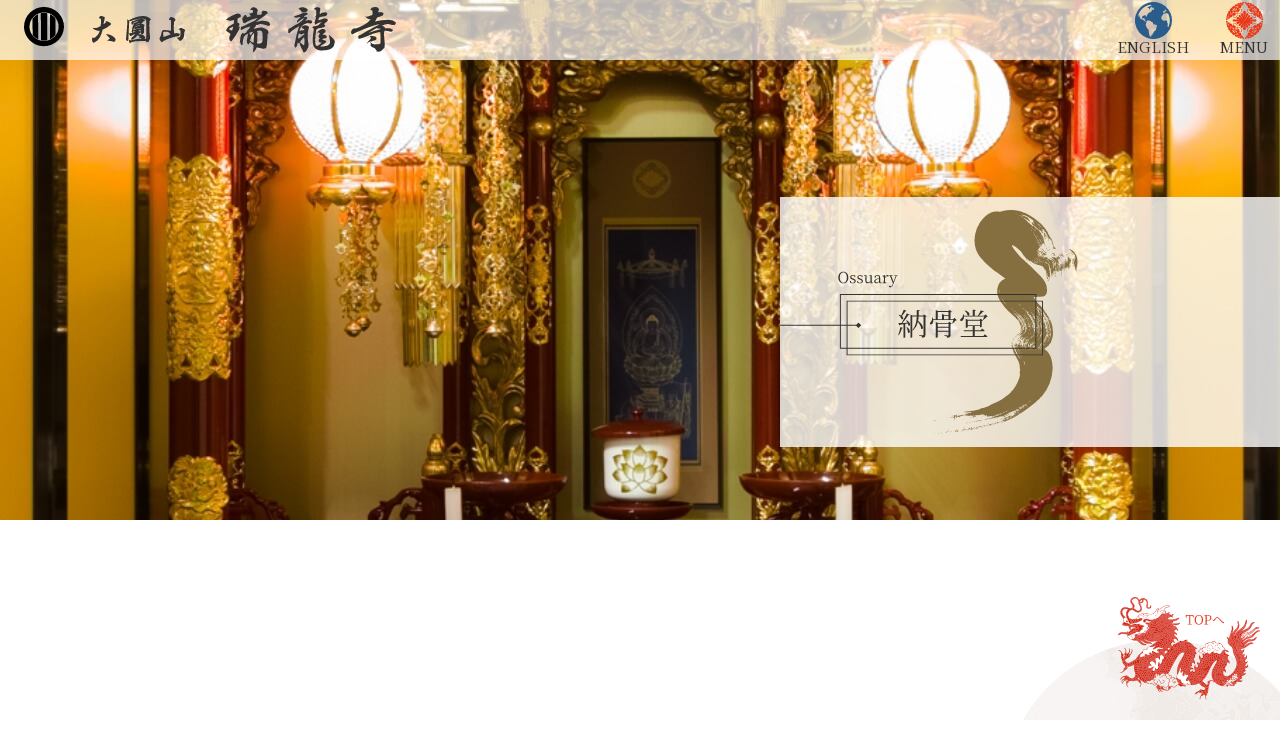

--- FILE ---
content_type: text/html; charset=UTF-8
request_url: https://zuiryuji.com/ossuary/
body_size: 8396
content:


<!DOCTYPE html>
<html lang="ja">
<head prefix="og: http://ogp.me/ns# fb: http://ogp.me/ns/ fb#">
<!-- Google tag (gtag.js) -->
<script async src="https://www.googletagmanager.com/gtag/js?id=G-SYB4BFM3JJ"></script>
<script>
  window.dataLayer = window.dataLayer || [];
  function gtag(){dataLayer.push(arguments);}
  gtag('js', new Date());

  gtag('config', 'G-SYB4BFM3JJ');
</script>

<meta http-equiv="X-UA-Compatible" content="IE=edge">
<meta charset="utf-8">
<meta name="format-detection" content="telephone=no">

<title>納骨堂 | 瑞龍寺</title>
<meta name="description" content="北海道札幌市中央区にある大圓山 瑞龍寺の公式ホームページです。瑞龍寺は開創当時より北海禅道会として一般のみなさまに座禅を指導しており、その歴史は百年あまりになります。ホームページを通して坐禅や瑞龍寺について興味を持っていただけますと幸いです。">

<meta name="viewport" content="width=device-width, initial-scale=1, shrink-to-fit=no">
<meta name="author" content="瑞龍寺">
<meta name="copyright" content="瑞龍寺">

<!-- ▼ FAVICON ▼ -->
<link rel="shortcut icon" href="https://zuiryuji.com/data/images/common/favicon.ico" />
<link rel="icon" type="image/x-icon" href="https://zuiryuji.com/data/images/common/favicon.ico">
<link rel="apple-touch-icon" sizes="180x180" href="https://zuiryuji.com/data/images/common/apple-touch-icon-180x180.png">
<link rel="icon" type="image/png" sizes="192x192" href="https://zuiryuji.com/data/images/common/android-chrome-192x192.png">
<meta name="msapplication-TileImage" content="https://zuiryuji.com/data/images/common/mstile-144x144.png">
<!-- ▲ FAVICON ▲ -->

<!-- ▼ OGP ▼ -->
<meta property="og:title" content="納骨堂 | 瑞龍寺" />
<meta property="og:type" content="article" />
<meta property="og:image" content="https://zuiryuji.com/data/images/common/ogp.jpg" />
<meta property="og:image:secure_url" content="https://zuiryuji.com/data/images/common/ogp.jpg" /> 
<meta property="og:image:width" content="1200" /> 
<meta property="og:image:height" content="630" />
<meta property="og:image:alt" content="瑞龍寺" />
<meta property="og:site_name" content="瑞龍寺" />
<meta property="og:description" content="北海道札幌市中央区にある大圓山 瑞龍寺の公式ホームページです。瑞龍寺は開創当時より北海禅道会として一般のみなさまに座禅を指導しており、その歴史は百年あまりになります。ホームページを通して坐禅や瑞龍寺について興味を持っていただけますと幸いです。" />
<meta property="og:url" content="https://zuiryuji.com/ossuary/" />
<!-- ▲ OGP ▲ -->

<link href="https://fonts.googleapis.com/css2?family=Noto+Serif+JP:wght@400;500;700&display=swap" rel="stylesheet">

<link rel="stylesheet" href="https://unpkg.com/swiper/swiper-bundle.min.css" />
<link rel="stylesheet" href="https://zuiryuji.com/data/css/style.css">

<script type="text/javascript" src="https://ajax.googleapis.com/ajax/libs/jquery/1.11.3/jquery.min.js"></script>
<script src="https://unpkg.com/swiper/swiper-bundle.min.js"></script>
<script src="https://cdnjs.cloudflare.com/ajax/libs/jQuery-rwdImageMaps/1.6/jquery.rwdImageMaps.min.js"></script>

<script type="text/javascript" src="https://zuiryuji.com/data/js/function.js"></script>

<meta name='robots' content='max-image-preview:large' />
<style id='wp-img-auto-sizes-contain-inline-css' type='text/css'>
img:is([sizes=auto i],[sizes^="auto," i]){contain-intrinsic-size:3000px 1500px}
/*# sourceURL=wp-img-auto-sizes-contain-inline-css */
</style>
<style id='wp-emoji-styles-inline-css' type='text/css'>

	img.wp-smiley, img.emoji {
		display: inline !important;
		border: none !important;
		box-shadow: none !important;
		height: 1em !important;
		width: 1em !important;
		margin: 0 0.07em !important;
		vertical-align: -0.1em !important;
		background: none !important;
		padding: 0 !important;
	}
/*# sourceURL=wp-emoji-styles-inline-css */
</style>
<style id='wp-block-library-inline-css' type='text/css'>
:root{--wp-block-synced-color:#7a00df;--wp-block-synced-color--rgb:122,0,223;--wp-bound-block-color:var(--wp-block-synced-color);--wp-editor-canvas-background:#ddd;--wp-admin-theme-color:#007cba;--wp-admin-theme-color--rgb:0,124,186;--wp-admin-theme-color-darker-10:#006ba1;--wp-admin-theme-color-darker-10--rgb:0,107,160.5;--wp-admin-theme-color-darker-20:#005a87;--wp-admin-theme-color-darker-20--rgb:0,90,135;--wp-admin-border-width-focus:2px}@media (min-resolution:192dpi){:root{--wp-admin-border-width-focus:1.5px}}.wp-element-button{cursor:pointer}:root .has-very-light-gray-background-color{background-color:#eee}:root .has-very-dark-gray-background-color{background-color:#313131}:root .has-very-light-gray-color{color:#eee}:root .has-very-dark-gray-color{color:#313131}:root .has-vivid-green-cyan-to-vivid-cyan-blue-gradient-background{background:linear-gradient(135deg,#00d084,#0693e3)}:root .has-purple-crush-gradient-background{background:linear-gradient(135deg,#34e2e4,#4721fb 50%,#ab1dfe)}:root .has-hazy-dawn-gradient-background{background:linear-gradient(135deg,#faaca8,#dad0ec)}:root .has-subdued-olive-gradient-background{background:linear-gradient(135deg,#fafae1,#67a671)}:root .has-atomic-cream-gradient-background{background:linear-gradient(135deg,#fdd79a,#004a59)}:root .has-nightshade-gradient-background{background:linear-gradient(135deg,#330968,#31cdcf)}:root .has-midnight-gradient-background{background:linear-gradient(135deg,#020381,#2874fc)}:root{--wp--preset--font-size--normal:16px;--wp--preset--font-size--huge:42px}.has-regular-font-size{font-size:1em}.has-larger-font-size{font-size:2.625em}.has-normal-font-size{font-size:var(--wp--preset--font-size--normal)}.has-huge-font-size{font-size:var(--wp--preset--font-size--huge)}.has-text-align-center{text-align:center}.has-text-align-left{text-align:left}.has-text-align-right{text-align:right}.has-fit-text{white-space:nowrap!important}#end-resizable-editor-section{display:none}.aligncenter{clear:both}.items-justified-left{justify-content:flex-start}.items-justified-center{justify-content:center}.items-justified-right{justify-content:flex-end}.items-justified-space-between{justify-content:space-between}.screen-reader-text{border:0;clip-path:inset(50%);height:1px;margin:-1px;overflow:hidden;padding:0;position:absolute;width:1px;word-wrap:normal!important}.screen-reader-text:focus{background-color:#ddd;clip-path:none;color:#444;display:block;font-size:1em;height:auto;left:5px;line-height:normal;padding:15px 23px 14px;text-decoration:none;top:5px;width:auto;z-index:100000}html :where(.has-border-color){border-style:solid}html :where([style*=border-top-color]){border-top-style:solid}html :where([style*=border-right-color]){border-right-style:solid}html :where([style*=border-bottom-color]){border-bottom-style:solid}html :where([style*=border-left-color]){border-left-style:solid}html :where([style*=border-width]){border-style:solid}html :where([style*=border-top-width]){border-top-style:solid}html :where([style*=border-right-width]){border-right-style:solid}html :where([style*=border-bottom-width]){border-bottom-style:solid}html :where([style*=border-left-width]){border-left-style:solid}html :where(img[class*=wp-image-]){height:auto;max-width:100%}:where(figure){margin:0 0 1em}html :where(.is-position-sticky){--wp-admin--admin-bar--position-offset:var(--wp-admin--admin-bar--height,0px)}@media screen and (max-width:600px){html :where(.is-position-sticky){--wp-admin--admin-bar--position-offset:0px}}

/*# sourceURL=wp-block-library-inline-css */
</style><style id='global-styles-inline-css' type='text/css'>
:root{--wp--preset--aspect-ratio--square: 1;--wp--preset--aspect-ratio--4-3: 4/3;--wp--preset--aspect-ratio--3-4: 3/4;--wp--preset--aspect-ratio--3-2: 3/2;--wp--preset--aspect-ratio--2-3: 2/3;--wp--preset--aspect-ratio--16-9: 16/9;--wp--preset--aspect-ratio--9-16: 9/16;--wp--preset--color--black: #000000;--wp--preset--color--cyan-bluish-gray: #abb8c3;--wp--preset--color--white: #ffffff;--wp--preset--color--pale-pink: #f78da7;--wp--preset--color--vivid-red: #cf2e2e;--wp--preset--color--luminous-vivid-orange: #ff6900;--wp--preset--color--luminous-vivid-amber: #fcb900;--wp--preset--color--light-green-cyan: #7bdcb5;--wp--preset--color--vivid-green-cyan: #00d084;--wp--preset--color--pale-cyan-blue: #8ed1fc;--wp--preset--color--vivid-cyan-blue: #0693e3;--wp--preset--color--vivid-purple: #9b51e0;--wp--preset--gradient--vivid-cyan-blue-to-vivid-purple: linear-gradient(135deg,rgb(6,147,227) 0%,rgb(155,81,224) 100%);--wp--preset--gradient--light-green-cyan-to-vivid-green-cyan: linear-gradient(135deg,rgb(122,220,180) 0%,rgb(0,208,130) 100%);--wp--preset--gradient--luminous-vivid-amber-to-luminous-vivid-orange: linear-gradient(135deg,rgb(252,185,0) 0%,rgb(255,105,0) 100%);--wp--preset--gradient--luminous-vivid-orange-to-vivid-red: linear-gradient(135deg,rgb(255,105,0) 0%,rgb(207,46,46) 100%);--wp--preset--gradient--very-light-gray-to-cyan-bluish-gray: linear-gradient(135deg,rgb(238,238,238) 0%,rgb(169,184,195) 100%);--wp--preset--gradient--cool-to-warm-spectrum: linear-gradient(135deg,rgb(74,234,220) 0%,rgb(151,120,209) 20%,rgb(207,42,186) 40%,rgb(238,44,130) 60%,rgb(251,105,98) 80%,rgb(254,248,76) 100%);--wp--preset--gradient--blush-light-purple: linear-gradient(135deg,rgb(255,206,236) 0%,rgb(152,150,240) 100%);--wp--preset--gradient--blush-bordeaux: linear-gradient(135deg,rgb(254,205,165) 0%,rgb(254,45,45) 50%,rgb(107,0,62) 100%);--wp--preset--gradient--luminous-dusk: linear-gradient(135deg,rgb(255,203,112) 0%,rgb(199,81,192) 50%,rgb(65,88,208) 100%);--wp--preset--gradient--pale-ocean: linear-gradient(135deg,rgb(255,245,203) 0%,rgb(182,227,212) 50%,rgb(51,167,181) 100%);--wp--preset--gradient--electric-grass: linear-gradient(135deg,rgb(202,248,128) 0%,rgb(113,206,126) 100%);--wp--preset--gradient--midnight: linear-gradient(135deg,rgb(2,3,129) 0%,rgb(40,116,252) 100%);--wp--preset--font-size--small: 13px;--wp--preset--font-size--medium: 20px;--wp--preset--font-size--large: 36px;--wp--preset--font-size--x-large: 42px;--wp--preset--spacing--20: 0.44rem;--wp--preset--spacing--30: 0.67rem;--wp--preset--spacing--40: 1rem;--wp--preset--spacing--50: 1.5rem;--wp--preset--spacing--60: 2.25rem;--wp--preset--spacing--70: 3.38rem;--wp--preset--spacing--80: 5.06rem;--wp--preset--shadow--natural: 6px 6px 9px rgba(0, 0, 0, 0.2);--wp--preset--shadow--deep: 12px 12px 50px rgba(0, 0, 0, 0.4);--wp--preset--shadow--sharp: 6px 6px 0px rgba(0, 0, 0, 0.2);--wp--preset--shadow--outlined: 6px 6px 0px -3px rgb(255, 255, 255), 6px 6px rgb(0, 0, 0);--wp--preset--shadow--crisp: 6px 6px 0px rgb(0, 0, 0);}:where(.is-layout-flex){gap: 0.5em;}:where(.is-layout-grid){gap: 0.5em;}body .is-layout-flex{display: flex;}.is-layout-flex{flex-wrap: wrap;align-items: center;}.is-layout-flex > :is(*, div){margin: 0;}body .is-layout-grid{display: grid;}.is-layout-grid > :is(*, div){margin: 0;}:where(.wp-block-columns.is-layout-flex){gap: 2em;}:where(.wp-block-columns.is-layout-grid){gap: 2em;}:where(.wp-block-post-template.is-layout-flex){gap: 1.25em;}:where(.wp-block-post-template.is-layout-grid){gap: 1.25em;}.has-black-color{color: var(--wp--preset--color--black) !important;}.has-cyan-bluish-gray-color{color: var(--wp--preset--color--cyan-bluish-gray) !important;}.has-white-color{color: var(--wp--preset--color--white) !important;}.has-pale-pink-color{color: var(--wp--preset--color--pale-pink) !important;}.has-vivid-red-color{color: var(--wp--preset--color--vivid-red) !important;}.has-luminous-vivid-orange-color{color: var(--wp--preset--color--luminous-vivid-orange) !important;}.has-luminous-vivid-amber-color{color: var(--wp--preset--color--luminous-vivid-amber) !important;}.has-light-green-cyan-color{color: var(--wp--preset--color--light-green-cyan) !important;}.has-vivid-green-cyan-color{color: var(--wp--preset--color--vivid-green-cyan) !important;}.has-pale-cyan-blue-color{color: var(--wp--preset--color--pale-cyan-blue) !important;}.has-vivid-cyan-blue-color{color: var(--wp--preset--color--vivid-cyan-blue) !important;}.has-vivid-purple-color{color: var(--wp--preset--color--vivid-purple) !important;}.has-black-background-color{background-color: var(--wp--preset--color--black) !important;}.has-cyan-bluish-gray-background-color{background-color: var(--wp--preset--color--cyan-bluish-gray) !important;}.has-white-background-color{background-color: var(--wp--preset--color--white) !important;}.has-pale-pink-background-color{background-color: var(--wp--preset--color--pale-pink) !important;}.has-vivid-red-background-color{background-color: var(--wp--preset--color--vivid-red) !important;}.has-luminous-vivid-orange-background-color{background-color: var(--wp--preset--color--luminous-vivid-orange) !important;}.has-luminous-vivid-amber-background-color{background-color: var(--wp--preset--color--luminous-vivid-amber) !important;}.has-light-green-cyan-background-color{background-color: var(--wp--preset--color--light-green-cyan) !important;}.has-vivid-green-cyan-background-color{background-color: var(--wp--preset--color--vivid-green-cyan) !important;}.has-pale-cyan-blue-background-color{background-color: var(--wp--preset--color--pale-cyan-blue) !important;}.has-vivid-cyan-blue-background-color{background-color: var(--wp--preset--color--vivid-cyan-blue) !important;}.has-vivid-purple-background-color{background-color: var(--wp--preset--color--vivid-purple) !important;}.has-black-border-color{border-color: var(--wp--preset--color--black) !important;}.has-cyan-bluish-gray-border-color{border-color: var(--wp--preset--color--cyan-bluish-gray) !important;}.has-white-border-color{border-color: var(--wp--preset--color--white) !important;}.has-pale-pink-border-color{border-color: var(--wp--preset--color--pale-pink) !important;}.has-vivid-red-border-color{border-color: var(--wp--preset--color--vivid-red) !important;}.has-luminous-vivid-orange-border-color{border-color: var(--wp--preset--color--luminous-vivid-orange) !important;}.has-luminous-vivid-amber-border-color{border-color: var(--wp--preset--color--luminous-vivid-amber) !important;}.has-light-green-cyan-border-color{border-color: var(--wp--preset--color--light-green-cyan) !important;}.has-vivid-green-cyan-border-color{border-color: var(--wp--preset--color--vivid-green-cyan) !important;}.has-pale-cyan-blue-border-color{border-color: var(--wp--preset--color--pale-cyan-blue) !important;}.has-vivid-cyan-blue-border-color{border-color: var(--wp--preset--color--vivid-cyan-blue) !important;}.has-vivid-purple-border-color{border-color: var(--wp--preset--color--vivid-purple) !important;}.has-vivid-cyan-blue-to-vivid-purple-gradient-background{background: var(--wp--preset--gradient--vivid-cyan-blue-to-vivid-purple) !important;}.has-light-green-cyan-to-vivid-green-cyan-gradient-background{background: var(--wp--preset--gradient--light-green-cyan-to-vivid-green-cyan) !important;}.has-luminous-vivid-amber-to-luminous-vivid-orange-gradient-background{background: var(--wp--preset--gradient--luminous-vivid-amber-to-luminous-vivid-orange) !important;}.has-luminous-vivid-orange-to-vivid-red-gradient-background{background: var(--wp--preset--gradient--luminous-vivid-orange-to-vivid-red) !important;}.has-very-light-gray-to-cyan-bluish-gray-gradient-background{background: var(--wp--preset--gradient--very-light-gray-to-cyan-bluish-gray) !important;}.has-cool-to-warm-spectrum-gradient-background{background: var(--wp--preset--gradient--cool-to-warm-spectrum) !important;}.has-blush-light-purple-gradient-background{background: var(--wp--preset--gradient--blush-light-purple) !important;}.has-blush-bordeaux-gradient-background{background: var(--wp--preset--gradient--blush-bordeaux) !important;}.has-luminous-dusk-gradient-background{background: var(--wp--preset--gradient--luminous-dusk) !important;}.has-pale-ocean-gradient-background{background: var(--wp--preset--gradient--pale-ocean) !important;}.has-electric-grass-gradient-background{background: var(--wp--preset--gradient--electric-grass) !important;}.has-midnight-gradient-background{background: var(--wp--preset--gradient--midnight) !important;}.has-small-font-size{font-size: var(--wp--preset--font-size--small) !important;}.has-medium-font-size{font-size: var(--wp--preset--font-size--medium) !important;}.has-large-font-size{font-size: var(--wp--preset--font-size--large) !important;}.has-x-large-font-size{font-size: var(--wp--preset--font-size--x-large) !important;}
/*# sourceURL=global-styles-inline-css */
</style>

<style id='classic-theme-styles-inline-css' type='text/css'>
/*! This file is auto-generated */
.wp-block-button__link{color:#fff;background-color:#32373c;border-radius:9999px;box-shadow:none;text-decoration:none;padding:calc(.667em + 2px) calc(1.333em + 2px);font-size:1.125em}.wp-block-file__button{background:#32373c;color:#fff;text-decoration:none}
/*# sourceURL=/wp-includes/css/classic-themes.min.css */
</style>
</head>
<body id="ossuary" class="page ossuary under">

<p id="pagetop">
    <picture>
        <source media="(min-width: 769px)" srcset="https://zuiryuji.com/data/images/common/pagetop.svg">
        <source media="(max-width: 768px)" srcset="https://zuiryuji.com/data/images/common/pagetop_mb.svg">
        <img src="https://zuiryuji.com/data/images/common/pagetop.svg" alt="">
    </picture>
</p>

<div class="circle_wrap">
    <div class="circle_bg"></div>
</div>

<div class="navi_open_wrap">
    <div class="inner">
    <div class="close_btn">
        <img src="https://zuiryuji.com/data/images/common/close_btn.svg" alt="">
    </div>
    <div class="contents">
      <nav>
          <ul class="list_wrap">
          <li><a href="https://zuiryuji.com/">TOP</a></li>
          <li><a href="https://zuiryuji.com/news">お知らせ</a></li>
          <li><a href="https://zuiryuji.com/zazen">坐禅会</a></li>
          <li><a href="https://zuiryuji.com/shakyoe">写経会</a></li>
          <li><a href="https://zuiryuji.com/history">歴史</a></li>
          <li><a href="https://zuiryuji.com/information">境内案内<br>アクセス</a></li>
          </ul>
          <ul class="list_wrap">
          <li><a href="https://zuiryuji.com/funeral">葬儀・法事</a></li>
          <li><a href="https://zuiryuji.com/ossuary">納骨堂</a></li>
          <li><a href="https://zuiryuji.com/tomb">永代供養合葬墓<br>ペット供養</a></li>
          <li><a href="https://zuiryuji.com/hanazono">花園会館</a></li>
          <li><a href="https://zuiryuji.com/everyday">日々是好日</a></li>
          </ul>
      </nav>
      <p class="lang"><a href="https://zuiryuji.com/en">ENGLISH</a></p>
      </div>
    </div>
</div>


<!-- HEADER -->
<header>
    <div class="header_logo">
        <a href="https://zuiryuji.com/">
            <img src="https://zuiryuji.com/data/images/common/header_logo.svg" alt=""> 
        </a>
    </div>
    <div class="menu_wrap">
    <div class="lang_btn">
        <a href="https://zuiryuji.com/en">
        <div class="image_wrap">
            <img src="https://zuiryuji.com/data/images/common/icon_lang.svg" alt="">
        </div>
        <p class="text">ENGLISH</p>
        </a>
    </div>
    <div class="menu_btn">
        <div class="image_wrap">
            <img src="https://zuiryuji.com/data/images/common/menu.svg" alt="">
        </div>
        <p class="text">MENU</p>
    </div>
    </div>
</header>
<!-- HEADER.end -->

<!-- MAIN -->
<main>
    <div class="main_inner">
    <div class="logo_wrap">
        <a href="https://zuiryuji.com/">
            <img src="https://zuiryuji.com/data/images/common/header_logomb.svg" alt="">
        </a>
    </div>
    <div class="main_visual_wrap">
        <div class="page_title">
          <picture class="image_wrap">
            <source media="(min-width: 769px)" srcset="https://zuiryuji.com/data/images/ossuary/page_title.svg">
            <source media="(max-width: 768px)" srcset="https://zuiryuji.com/data/images/ossuary/page_title_mb.svg">
            <img src="https://zuiryuji.com/data/images/ossuary/page_title.svg" alt="納骨堂">
          </picture>
        </div>
    </div>

    <div class="outer">
        <div class="about_wrap fadein">
        <div class="inner">
            <h2 class="contents_title">
            <span class="vertical_line">
                <span class="beside_line">納骨堂について</span>
            </span>
            </h2>

            <div class="comment">
            <span>冬季も天候に関わらず心ゆくまでお参りができます。</span>
            </div>

            <div class="contents">
            <div class="item">
                <div class="image_wrap">
                <img src="https://zuiryuji.com/data/images/ossuary/item_img001.jpg" alt="">
                </div>
                <p class="text">納骨堂には6タイプの納骨仏壇と位牌壇がございます。</p>
            </div>
            <div class="item">
                <div class="image_wrap">
                <img src="https://zuiryuji.com/data/images/ossuary/item_img002.jpg" alt="">
                </div>
                <p class="text">大正4年瑞龍寺開山を祝い、<br>盤龍老師が住職をされた岐阜羽島の江月寺檀徒の方々より寄進された十一面観音像です。</p>
            </div>
            </div>

            <p class="caution_text">
            <span>納骨堂をお探しの方は、お気軽にお問い合わせください。</span>
            </p>
        </div>
        </div>

        <div class="kinds_wrap fadein">
        <div class="inner">
            <h2 class="contents_title">
            <span class="vertical_line">
                <span class="beside_line">納骨壇の種類</span>
            </span>
            </h2>

            <div class="contents_outer">
            <div class="contents">
                <div class="title_wrap">
                <p class="kinds_text">
                    <span>仏壇本体は耐火、耐湿に勝れた総アルミ製になっておりますので、半永久的に御使用いただけます</span>
                </p>
                </div>
                <div class="item_wrap">
                <div class="item">
                    <div class="text_wrap">
                    <p class="item_title">正法壇(一段型)<span>屋根付</span></p>
                    <p class="price">200万円</p>
                    </div>
                    <div class="image_wrap">
                    <img src="https://zuiryuji.com/data/images/ossuary/kinds_img001.jpg" alt="">
                    </div>
                </div>
                <div class="item">
                    <div class="text_wrap">
                    <p class="item_title">涅槃壇(一段型)<span>屋根付</span></p>
                    <p class="price">150万円</p>
                    </div>
                    <div class="image_wrap">
                    <img src="https://zuiryuji.com/data/images/ossuary/kinds_img002.jpg" alt="">
                    </div>
                </div>
                <div class="item">
                    <div class="text_wrap">
                    <p class="item_title">妙心壇(一段型)<span>屋根付</span></p>
                    <p class="price">130万円</p>
                    </div>
                    <div class="image_wrap">
                    <img src="https://zuiryuji.com/data/images/ossuary/kinds_img003.jpg" alt="">
                    </div>
                </div>
                <div class="item">
                    <div class="text_wrap">
                    <p class="item_title">空相壇(一段型)<span>屋根付</span></p>
                    <p class="price">80万円</p>
                    </div>
                    <div class="image_wrap">
                    <img src="https://zuiryuji.com/data/images/ossuary/kinds_img004.jpg" alt="">
                    </div>
                </div>
                </div>
            </div>

            <div class="contents">
                <div class="title_wrap">
                </div>
                <div class="item_wrap">
                <div class="item">
                    <div class="text_wrap">
                    <p class="item_title">実相壇(二段型上段)<span>屋根付</span><br class="mb_br"><span>60万円</span></p>
                    <p class="item_title">無相壇(二段型下段)<span>屋根付</span><br class="mb_br"><span>40万円</span></p>
                    </div>
                    <div class="image_wrap">
                    <img src="https://zuiryuji.com/data/images/ossuary/kinds_img005.jpg" alt="">
                    </div>
                </div>
                </div>
            </div>

            <div class="contents">
                <div class="title_wrap">
                </div>
                <div class="item_wrap">
                <div class="item">
                    <div class="text_wrap">
                    <p class="item_title">般若壇</p>
                    <ul class="list_wrap">
                        <li>上段25万円</li>
                        <li>中段30万円</li>
                        <li>下段25万円</li>
                    </ul>
                    </div>
                    <div class="image_wrap">
                    <img src="https://zuiryuji.com/data/images/ossuary/kinds_img006.jpg" alt="">
                    </div>
                </div>
                <div class="item">
                    <div class="text_wrap">
                    <p class="item_title">御位牌壇(冥加金)</p>
                    <ul class="list_wrap">
                        <li>上段10万円</li>
                        <li>中段10万円</li>
                        <li>下段10万円</li>
                    </ul>
                    </div>
                    <div class="image_wrap">
                    <img src="https://zuiryuji.com/data/images/ossuary/kinds_img007.jpg" alt="">
                    </div>
                </div>
                </div>
            </div>
            </div>

        </div>
        </div>
    </div>

    </div>
</main>
<!-- MAIN.end -->



<!-- FOOTER -->
    <footer>
      <div class="inner">
        <div class="footer_information">
          <div class="footer_logo">
            <a href="https://zuiryuji.com/">
              <picture>
                <source media="(min-width: 1000px)" srcset="https://zuiryuji.com/data/images/footer/footer_logo.svg">
                <source media="(max-width: 999px)" srcset="https://zuiryuji.com/data/images/footer/footer_logomb.svg">
                <img src="https://zuiryuji.com/data/images/footer/footer_logomb.svg" alt="">
              </picture>
            </a>
          </div>
          <div class="information_item">
            <div class="tell_wrap">
              <div class="text_inner">
                <p class="tell">
                  <a href="tel:0116113228">
                    <span class="icon_tel">
                      <span class="link_text">011-611-3228</span>
                    </span>
                  </a>
                </p>
                <p class="fax">FAX 011-613-8458</p>
              </div>
              <p class="time">
              <span>zuiryuji@aroma.ocn.ne.jp</span>
              </p>
            </div>
            <ul class="address">
              <li>〒064-0802</li>
              <li>札幌市中央区南2条西21丁目1-8</li>
            </ul>
          </div>
        </div>
        <div class="footer_navi_wrap">
          <ul class="list_wrap">
            <li><a href="https://zuiryuji.com/">TOP</a></li>
            <li><a href="https://zuiryuji.com/news">お知らせ</a></li>
            <li><a href="https://zuiryuji.com/zazen">坐禅会</a></li>
            <li><a href="https://zuiryuji.com/shakyoe">写経会</a></li>
            <li><a href="https://zuiryuji.com/history">歴史</a></li>
            <li><a href="https://zuiryuji.com/information">境内案内/アクセス</a></li>
          </ul>
          <ul class="list_wrap">
          <li><a href="https://zuiryuji.com/funeral">葬儀・法事</a></li>
          <li><a href="https://zuiryuji.com/ossuary">納骨堂</a></li>
          <li><a href="https://zuiryuji.com/tomb">永代供養合葬墓</a></li>
          <li><a href="https://zuiryuji.com/hanazono">花園会館</a></li>
          <li><a href="https://zuiryuji.com/everyday">日々是好日</a></li>
          </ul>
        </div>
      </div>
      <p class="copyright">©︎Copyrights. 2022 瑞龍寺</p>
    </footer>
    <!-- FOOTER.end -->
    
    <script type="speculationrules">
{"prefetch":[{"source":"document","where":{"and":[{"href_matches":"/*"},{"not":{"href_matches":["/webadmin/wp-*.php","/webadmin/wp-admin/*","/webadmin/wp-content/uploads/*","/webadmin/wp-content/*","/webadmin/wp-content/plugins/*","/webadmin/wp-content/themes/2022_zuiryuji/*","/*\\?(.+)"]}},{"not":{"selector_matches":"a[rel~=\"nofollow\"]"}},{"not":{"selector_matches":".no-prefetch, .no-prefetch a"}}]},"eagerness":"conservative"}]}
</script>
<script id="wp-emoji-settings" type="application/json">
{"baseUrl":"https://s.w.org/images/core/emoji/17.0.2/72x72/","ext":".png","svgUrl":"https://s.w.org/images/core/emoji/17.0.2/svg/","svgExt":".svg","source":{"concatemoji":"https://zuiryuji.com/webadmin/wp-includes/js/wp-emoji-release.min.js"}}
</script>
<script type="module">
/* <![CDATA[ */
/*! This file is auto-generated */
const a=JSON.parse(document.getElementById("wp-emoji-settings").textContent),o=(window._wpemojiSettings=a,"wpEmojiSettingsSupports"),s=["flag","emoji"];function i(e){try{var t={supportTests:e,timestamp:(new Date).valueOf()};sessionStorage.setItem(o,JSON.stringify(t))}catch(e){}}function c(e,t,n){e.clearRect(0,0,e.canvas.width,e.canvas.height),e.fillText(t,0,0);t=new Uint32Array(e.getImageData(0,0,e.canvas.width,e.canvas.height).data);e.clearRect(0,0,e.canvas.width,e.canvas.height),e.fillText(n,0,0);const a=new Uint32Array(e.getImageData(0,0,e.canvas.width,e.canvas.height).data);return t.every((e,t)=>e===a[t])}function p(e,t){e.clearRect(0,0,e.canvas.width,e.canvas.height),e.fillText(t,0,0);var n=e.getImageData(16,16,1,1);for(let e=0;e<n.data.length;e++)if(0!==n.data[e])return!1;return!0}function u(e,t,n,a){switch(t){case"flag":return n(e,"\ud83c\udff3\ufe0f\u200d\u26a7\ufe0f","\ud83c\udff3\ufe0f\u200b\u26a7\ufe0f")?!1:!n(e,"\ud83c\udde8\ud83c\uddf6","\ud83c\udde8\u200b\ud83c\uddf6")&&!n(e,"\ud83c\udff4\udb40\udc67\udb40\udc62\udb40\udc65\udb40\udc6e\udb40\udc67\udb40\udc7f","\ud83c\udff4\u200b\udb40\udc67\u200b\udb40\udc62\u200b\udb40\udc65\u200b\udb40\udc6e\u200b\udb40\udc67\u200b\udb40\udc7f");case"emoji":return!a(e,"\ud83e\u1fac8")}return!1}function f(e,t,n,a){let r;const o=(r="undefined"!=typeof WorkerGlobalScope&&self instanceof WorkerGlobalScope?new OffscreenCanvas(300,150):document.createElement("canvas")).getContext("2d",{willReadFrequently:!0}),s=(o.textBaseline="top",o.font="600 32px Arial",{});return e.forEach(e=>{s[e]=t(o,e,n,a)}),s}function r(e){var t=document.createElement("script");t.src=e,t.defer=!0,document.head.appendChild(t)}a.supports={everything:!0,everythingExceptFlag:!0},new Promise(t=>{let n=function(){try{var e=JSON.parse(sessionStorage.getItem(o));if("object"==typeof e&&"number"==typeof e.timestamp&&(new Date).valueOf()<e.timestamp+604800&&"object"==typeof e.supportTests)return e.supportTests}catch(e){}return null}();if(!n){if("undefined"!=typeof Worker&&"undefined"!=typeof OffscreenCanvas&&"undefined"!=typeof URL&&URL.createObjectURL&&"undefined"!=typeof Blob)try{var e="postMessage("+f.toString()+"("+[JSON.stringify(s),u.toString(),c.toString(),p.toString()].join(",")+"));",a=new Blob([e],{type:"text/javascript"});const r=new Worker(URL.createObjectURL(a),{name:"wpTestEmojiSupports"});return void(r.onmessage=e=>{i(n=e.data),r.terminate(),t(n)})}catch(e){}i(n=f(s,u,c,p))}t(n)}).then(e=>{for(const n in e)a.supports[n]=e[n],a.supports.everything=a.supports.everything&&a.supports[n],"flag"!==n&&(a.supports.everythingExceptFlag=a.supports.everythingExceptFlag&&a.supports[n]);var t;a.supports.everythingExceptFlag=a.supports.everythingExceptFlag&&!a.supports.flag,a.supports.everything||((t=a.source||{}).concatemoji?r(t.concatemoji):t.wpemoji&&t.twemoji&&(r(t.twemoji),r(t.wpemoji)))});
//# sourceURL=https://zuiryuji.com/webadmin/wp-includes/js/wp-emoji-loader.min.js
/* ]]> */
</script>
  </body>
</html>


<script>
    let swipeOption = {
    effect: 'fade',
    loop: true,
    fadeEffect:{
    crossFade: true
  },
    speed: 1000,
    allowTouchMove: false,
    slideToClickedSlide: false, 
    preventClicksPropagation: false, 
    preventClicks: false, 
    autoplay: {
      delay: 5000,
      disableOnInteraction: false,
    },
  }
  new Swiper('.swiper-container', swipeOption);
</script>

--- FILE ---
content_type: text/css
request_url: https://zuiryuji.com/data/css/style.css
body_size: 19842
content:
@charset "utf-8";
/*||||||||||||||||||||||||||||||||||||||||||||||||||
----------------------------------------------------

			RESET

----------------------------------------------------
||||||||||||||||||||||||||||||||||||||||||||||||||||*/
body,div,dl,dt,dd,ul,ol,li,h1,h2,h3,h4,h5,h6,pre,form,fieldset,legend,input,label,textarea,p,blockquote,table,caption,tbody,tfoot,thead,th,td,option,figure,figcaption{
	margin:0;
	padding:0;}

table{
	border-collapse:separate;
	border-spacing:0;}

fieldset,img,abbr,acronym{border:0;}

address,caption,cite,code,dfn,th,var,optgroup,strong,em,b,i{
	font-style:normal;
	font-weight:normal;}

ol,ul{list-style:none;}

caption,th{text-align:left;}

h1,h2,h3,h4,h5,h6{font-size:100%;}

a,ins,del{text-decoration: none;}

a {
	display: inline-block;
	cursor: pointer;
	transition: all 0.3s ease-in-out;
	-moz-transition: all 0.3s ease-in-out;
	-webkit-transition: all 0.3s ease-in-out;}

img{
	display: inline-block;
	width: 100%;
	max-width: 100%;
	height: auto;
	border: 0;
	margin: 0;
	vertical-align: bottom;
	image-rendering: -webkit-optimize-contrast;
	image-rendering: crisp-edges;}

object,embed,th,td{vertical-align: top;}

input,textarea,select{font-size: 1em;}

picture,figure,audio{display: inline-block;}

audio {max-width: 100%;}
/***CLEAR FIX***/
.clf::after {
	content: "";
	display: block;
	clear: both;}
/***NO iOS STYLE***/
input[type="submit"],
input[type="button"],
input[type="reset"] {
-webkit-appearance: none;}
/*||||||||||||||||||||||||||||||||||||||||||||||||||
----------------------------------------------------

			COMMON

----------------------------------------------------
||||||||||||||||||||||||||||||||||||||||||||||||||||*/
* {
	box-sizing: border-box;
	outline: none;
	font-family: 'Noto Serif JP', serif;
	font-size: 16px;
	font-weight:400;
	color: #333;
}
html,
body{
	overflow-x: hidden;
	overflow-y: auto;
}
body{
	opacity: 0;
	padding: 0;
	font-size: 15px;
	color: #333;
	position: relative;
}
body.show{
	opacity: 1;
	transition: 1s;
}
#pagetop{
	width: 49px;
	position: fixed;
	bottom: 10px;
	right: 10px;
	z-index: 100;
	cursor: pointer;
}
/*------------------------------------------
LINK
-------------------------------------------*/
.link_wrap{
	max-width: 258px;
	margin: 0 auto;
	text-align: center;
}
.link_wrap a,
.link_wrap a .link_text{
	position: relative;
}
.link_wrap a{
	width: 100%;
	display: inline-block;
	padding: 5px;
}
.link_wrap a .link_text{
	width: 100%;
	height: 100%;
	display: inline-block;
	padding: 7px 0;
	color: #333;
	background: rgba(255, 255, 255, .8);
	font-size: 20px;
	transition: all .3s;
    transition-delay: .4s;
}
	/***線***/
	.link_wrap a::before,
	.link_wrap a::after,
	.link_wrap a .link_text::before,
	.link_wrap a .link_text::after{
		content: "";
		background: #fff;
		position: absolute;
		opacity: 1;
		transition: all .4s;
	}
	/**横線**/
	.link_wrap a::before,
	.link_wrap a::after{
		width: 100%;
		height: 1px;
		left: 0;
	}
	.link_wrap a::before{
		top: 0;
	}
	.link_wrap a::after{
		bottom: 0;
	}
	/**縦線**/
	.link_wrap a .link_text::before,
	.link_wrap a .link_text::after{
		width: 1px;
		height: 90%;
		top: 2px;
	}
	.link_wrap a .link_text::before{
		left: -5px;
	}
	.link_wrap a .link_text::after{
		right: -5px;
	}
/***矢印***/
.link_wrap a .arrow{
	width: 100%;
	display: inline-block;
	position: relative;
}
.link_wrap a .arrow::before{
	content: "＞";
	font-size: 20px;
	color: #E93919;
	position: absolute;
	top: 7px;
	right: 10px;
	z-index: 1;
}
/***画像クリック***/
.modal {
	display: flex;
	justify-content: center;
	align-items: center;
	width: 100%;
	height: 100vh;
	display: none;
	position: fixed;
	top: 0;
	left: 0;
	z-index: 10002;
}
.modal_overlay{
	content: "";
	width: 100%;
	height: 100vh;
	background-color: rgba(0, 0, 0, 0.54);
	position: absolute;
	top: 0;
	z-index: 10002;
}
.modal .inner{
	width: 100%;
	max-width: 500px;
	margin: -30px auto 0 auto;
	padding-top: 30px;
	position: relative;
	z-index: 10003;
}
.close_img{
	width: 40px;
	height: 20px;
	position: absolute;
	top: 0;
    right: 0;
	z-index: 10000;
	cursor: pointer;
	display: none;
}
.close_img .btn_inner{
	position: relative;
}
.close_img span{
	position: absolute;
	top: 10px;
	left: 0;
	width: 100%;
	height: 3px;
	background-color: #fff;
}
.close_img span:nth-of-type(1) {
	-webkit-transform: translateY(0) rotate(30deg);
	transform: translateY(0) rotate(30deg);
}
.close_img span:nth-of-type(2) {
	-webkit-transform: translateY(0) rotate(-30deg);
	transform: translateY(0) rotate(-30deg);
}
/***ANIMATION***/
.fadein{
	opacity: 0;
	transform: translateX(30px);
}
.fadein.anim_active{
animation: .8s fadeup forwards;
}
@-webkit-keyframes fadeup {
	0% {
		opacity: 0;
		-webkit-transform: translateY(30px);
		transform: translateY(30px);
	}
	100% {
		opacity: 1;
		-webkit-transform: translateY(0);
		transform: translateY(0);
	}
}
@keyframes fadeup {
	0% {
		opacity: 0;
		-webkit-transform: translateY(30px);
		transform: translateY(30px);
	}
	100% {
		opacity: 1;
		-webkit-transform: translateY(0);
		transform: translateY(0);
	}
}
@media all and (min-width:481px) {

}
@media all and (min-width:641px) {

}
@media all and (min-width:769px) {
	a[href^="tel:"] {
		pointer-events: none;
	}
	#pagetop{
		width: 142px;
		bottom: 20px;
		right: 20px;
	}
	.link_wrap a:hover .link_text{
		color: #E93919!important;
	}
	/**横線**/
	.link_wrap a::before,
	.link_wrap a::after{
		transform: scale(0, 1);
	}
	.link_wrap a::before{
		transform-origin: left top;
	}
	.link_wrap a::after{
		transform-origin: right bottom;
	}
	.link_wrap a:hover::before,
	.link_wrap a:hover::after{
		transform: scale(1, 1);
	}
	/**縦線**/
	.link_wrap a .link_text::before,
	.link_wrap a .link_text::after{
		transform: scale(1, 0);
	}
	.link_wrap a .link_text::before{
		transform-origin: left bottom;
	}
	.link_wrap a .link_text::after{
		transform-origin: right top;
	}
	.link_wrap a:hover .link_text::before,
	.link_wrap a:hover .link_text::after{
		transform: scale(1, 1);
	}
  /***画像クリック***/
  .modal .inner{
    max-width: 800px;
  }
}
@media all and (min-width:1025px) {

}
/*||||||||||||||||||||||||||||||||||||||||||||||||||
----------------------------------------------------

			HEADER / FOOTER

----------------------------------------------------
||||||||||||||||||||||||||||||||||||||||||||||||||||*/
/*------------------------------------------
HEADER
-------------------------------------------*/
header {
	position: fixed;
	top: 18px;
	right: 14px;
	z-index: 9999;
}
header .header_logo{
	display: none;
}
header .lang_btn{
  display: none;
}
header .menu_btn{
	width: 37px;
	cursor: pointer;
}
header .menu_btn .image_wrap{
	width: 100%;
	margin: 0 auto;
}
header .menu_btn .text{
	font-size: 12px;
	line-height: 1;
	text-align: center;
	white-space: nowrap;
}
/*------------------------------------------
NAVI OPEN
-------------------------------------------*/
.navi_open_wrap{
	width: 100%;
	height: calc( var(--vh) * 100 );
	background: #fff;
	position: fixed;
	top: 0;
	z-index: 10000;
	display: none;
}
.navi_open_wrap .inner{
	width: 100%;
	height: 100%;
	display: flex;
	justify-content: center;
	align-items: center;
	background: rgba(133, 110, 64, .8);
	overflow-x: hidden;
	overflow-y: scroll;
	-ms-overflow-style: none;
  scrollbar-width: none;
}
.navi_open_wrap .inner::-webkit-scrollbar {
	display:none;
}
.navi_open_wrap .inner::before{
	content: "";
	width: 478px;
	height: 497px;
	background: url("../images/common/navi_bg.png") no-repeat center center;
	background-size: 100%;
	position: absolute;
	top: 50%;
	left: 50%;
	transform: translate(-50%,-50%);
	z-index: -1;
}
.navi_open_wrap .inner nav{
  display: flex;
  justify-content: center;
  align-items: flex-end;
}
.navi_open_wrap .inner .close_btn{
	width: 46px;
	position: absolute;
	top: 16px;
	right: 18px;
	cursor: pointer;
}
.navi_open_wrap .inner nav{
  padding: 50px 0;
}
.navi_open_wrap .inner .list_wrap:first-child{
  margin-right: 50px;
}
.navi_open_wrap .inner .list_wrap li{
	margin-bottom: 44px;
}
.navi_open_wrap .inner .list_wrap li:last-child{
	margin-bottom: 0;
}
.navi_open_wrap .inner .list_wrap:last-child li:last-child{
	margin-bottom: 30px;
}
.navi_open_wrap .inner .list_wrap li a{
  width: 156px;
  padding-right: 30px;
	font-size: 18px;
	line-height: 1.5;
	color: #fff;
  position: relative;
}
.navi_open_wrap .inner .list_wrap:first-child li a{
  width: 104px;
}
.navi_open_wrap .inner .list_wrap li a::before{
  content: ">";
  font-size: 18px;
  font-weight: bold;
  color: #fff;
  position: absolute;
  top: 0;
  right: 0;
}
.navi_open_wrap .lang{
  text-align: center;
}
.navi_open_wrap .lang a{
  font-size: 18px;
  color: #fff;
}
/*丸の拡大*/
.circle_wrap{
	width: 100%;
	height: calc( var(--vh) * 100 );
	position: fixed;
	top: -50px;
	overflow: hidden;
	z-index: -1;
}
.circle_wrap .circle_bg{
	z-index:3;
    width: 100px;
    height: 100px;
	margin: 0 auto;
    border-radius: 50%;
    background: rgba(133, 110, 64, .8);
	transform: scale(0);
	transition: all .6s;
	position: relative;
}
.circle_wrap.active{
	z-index: 3;
}
.circle_wrap.active .circle_bg{
	transform: scale(50);
}
/*------------------------------------------
FOOTER
-------------------------------------------*/
/***FOOTER FONT COLOR***/
footer p,
footer li,
footer a{
	color: #fff;
}
footer{
	margin-top: 164px;
	background: #333;
	position: relative;
	z-index: 0;
}
footer::before{
	content: "";
	width: 100%;
	height: 229px;
	background: url("../images/footer/footer_bg.png") no-repeat bottom center;
	background-size: 100%;
	position: absolute;
	top: -228px;
	z-index: -1;
}
footer .inner{
	padding-top: 60px;
}
/***FOOTER LEFT***/
footer .footer_information .footer_logo{
	max-width: 275px;
	margin: 0 auto 14px auto;
}
footer .footer_information .information_item{
	max-width: 275px;
	margin: 0 auto 35px auto;
	padding: 24px 20px;
	border: 1px solid #fff;
}
footer .footer_information .information_item .tell_wrap {
	margin-bottom: 8px;
	padding: 8px 0;
}
footer .footer_information .information_item .tell_wrap .tell{
	margin-bottom: 11px;
	text-align: center;
}
footer .footer_information .information_item .tell_wrap .tell a{
	display: inline-block;
	position: relative;
}
footer .footer_information .information_item .tell_wrap .tell a .icon_tel{
	display: inline-block;
	position: relative;
}
footer .footer_information .information_item .tell_wrap .tell a .icon_tel .link_text{
	display: inline-block;
	padding: 7px 31px 7px 54px;
	font-size: 20px;
	white-space: nowrap;
	color: #fff;
	position: relative;
}
/***線***/
footer .footer_information .information_item .tell_wrap .tell a::before,
footer .footer_information .information_item .tell_wrap .tell a::after,
footer .footer_information .information_item .tell_wrap .tell a .link_text::before,
footer .footer_information .information_item .tell_wrap .tell a .link_text::after{
	content: "";
	background: #fff;
	position: absolute;
}
/**横線**/
footer .footer_information .information_item .tell_wrap .tell a::before,
footer .footer_information .information_item .tell_wrap .tell a::after{
	width: 100%;
	height: 1px;
	left: 50%;
	transform: translateX(-50%);
}
footer .footer_information .information_item .tell_wrap .tell a::before{
	top: 0;
}
footer .footer_information .information_item .tell_wrap .tell a::after{
	bottom: 0;
}
/**縦線**/
footer .footer_information .information_item .tell_wrap .tell a .link_text::before,
footer .footer_information .information_item .tell_wrap .tell a .link_text::after{
	width: 1px;
	height: 70%;
	top: 50%;
	transform: translateY(-50%);
}
footer .footer_information .information_item .tell_wrap .tell a .link_text::before{
	left: 0;
}
footer .footer_information .information_item .tell_wrap .tell a .link_text::after{
	right: 0;
}
/**ICON**/
footer .footer_information .information_item .tell_wrap .tell a .icon_tel::before{
	content: "";
	width: 18px;
	height: 18px;
	background: url("../images/footer/icon_call.svg") no-repeat center center;
	background-size: 100%;
	position: absolute;
	top: 13px;
	left: 21px;
}
footer .footer_information .information_item .tell_wrap .fax{
	margin-bottom: 5px;
	text-align: center;
}

footer .footer_information .information_item .tell_wrap .time{
	display: block;
	text-align: center;
}
footer .footer_information .information_item .tell_wrap .time span{
  padding-left: 20px;
	font-size: 16px;
  color: #F5D79C;
  position: relative;
}
footer .footer_information .information_item .tell_wrap .time span::before{
  content: "";
  width: 17px;
  height: 13px;
  background: url("../images/footer/icon_mail.svg") no-repeat center center;
  background-size: 100%;
  position: absolute;
  top: 7px;
  left: 0;
}

footer .footer_information .address li:first-child{
	margin-right: 1em;
}
/***FOOTER RIGHT***/
footer .footer_navi_wrap{
	display: none;
}
footer .copyright{
	padding-bottom: 12px;
	font-size: 16px;
	text-align: center;
}
@media all and (min-width:769px) {
	/*------------------------------------------
	HEADER
	-------------------------------------------*/
	header {
		top: 12px;
		right: 40px;
	}
	header .menu_btn{
		width: 50px;
	}
	header .menu_btn .text{
		font-size: 16px;
	}
  /*------------------------------------------
  NAVI OPEN
  -------------------------------------------*/
  .navi_open_wrap .inner::before{
    width: 768px;
    height: 797px;
  }
  .navi_open_wrap .inner .list_wrap:first-child{
    margin-right: 100px;
  }
  .navi_open_wrap .inner .list_wrap:last-child li:last-child{
    margin-bottom: 34px;
  }
  .navi_open_wrap .inner .list_wrap li a{
    width: 200px;
    font-size: 24px;
  }
  .navi_open_wrap .inner .list_wrap:first-child li a{
    width: 170px;
  }
  .navi_open_wrap .inner .list_wrap li a::before{
    font-size: 24px;
  }
  .navi_open_wrap .lang a{
    font-size: 24px;
  }
	/*------------------------------------------
	FOOTER
	-------------------------------------------*/
	footer .inner{
		max-width: 637px;
		margin: 0 auto 50px auto;
		display: flex;
		justify-content: space-between;
		align-items: flex-end;
	}
	/***FOOTER LEFT***/
	footer .footer_information .footer_logo{
		margin: 0 0 14px 0;
	}
	footer .footer_information .information_item{
		max-width: 276px;
		margin: 0;
		padding: 24px 20px;
		border: 1px solid #fff;
	}

	/***FOOTER RIGHT***/
	footer .footer_navi_wrap{
		display: flex;
	}
	footer .footer_navi_wrap .list_wrap:first-child{
		margin-right: 50px;
	}
	footer .footer_navi_wrap .list_wrap li{
		margin-bottom: 17px;
	}
	footer .footer_navi_wrap .list_wrap li:last-child{
		margin-bottom: 0;
	}
	footer .footer_navi_wrap .list_wrap li a{
		display: inline-block;
		padding-left: 9px;
		position: relative;
	}
	footer .footer_navi_wrap .list_wrap li a::before{
		content: "";
		width: 4px;
		height: 1px;
		background: #fff;
		position: absolute;
		top: 14px;
		left: 0;
	}
}
@media all and (min-width:1000px) {
	/*------------------------------------------
	HEADER
	-------------------------------------------*/
	header {
		width: 100%;
		height: 60px;
		display: flex;
		justify-content: space-between;
		align-items: center;
		padding: 0 11px 0 24px;
		background: rgba(133, 110, 64, .7);
		position: fixed;
		top: 0;
		right: unset;
		z-index: 9999;
	}
	.under header{
		background: rgba(255, 255, 255, .7);
	}
	header .header_logo{
		display: block;
	}
	header .header_logo a{
		width: 372px;
	}
  header .menu_wrap{
    display: flex;
  }
  header .lang_btn{
    display: block;
    margin-right: 30px;
  }
	header .lang_btn .image_wrap,
  header .menu_btn .image_wrap{
		width: 37px;
    margin: 0 auto;
	}
	header .menu_wrap .text{
		font-size: 15px;
    line-height: 1;
		text-align: center;
	}
	/*------------------------------------------
	FOOTER
	-------------------------------------------*/
	footer .inner{
		max-width: 848px;
	}
	/***FOOTER LEFT***/
	footer .footer_information .footer_logo{
		max-width: 425px;
		margin-bottom: 45px;
	}
	footer .footer_information .information_item{
		max-width: none;
		padding: 0;
		border: none;
	}
	footer .footer_information .information_item .tell_wrap {
		margin-bottom: 8px;
		padding: 8px 0;
		border: 1px solid #fff;
	}
	footer .footer_information .information_item .tell_wrap .text_inner{
		width: 100%;
		display: flex;
		justify-content: center;
		align-items: center;
	}
	footer .footer_information .information_item .tell_wrap .tell{
		margin-right: 44px;
		margin-bottom: 0;
	}
	footer .footer_information .information_item .tell_wrap .tell a .icon_tel{
		padding-left: 24px;
	}
	footer .footer_information .information_item .tell_wrap .tell a .icon_tel .link_text{
		padding: 0;
		font-size: 24px;
	}
	/***線***/
	footer .footer_information .information_item .tell_wrap .tell a::before,
	footer .footer_information .information_item .tell_wrap .tell a::after,
	footer .footer_information .information_item .tell_wrap .tell a .link_text::before,
	footer .footer_information .information_item .tell_wrap .tell a .link_text::after{
		content: none;
	}
	/**ICON**/
	footer .footer_information .information_item .tell_wrap .tell a .icon_tel::before{
		content: "";
		width: 18px;
		height: 18px;
		background: url("../images/footer/icon_call.svg") no-repeat center center;
		background-size: 100%;
		position: absolute;
		top: 8px;
		left: 0;
	}
	footer .footer_information .information_item .tell_wrap .fax{
		margin-bottom: 0;
		text-align: unset;
	}
	footer .footer_information .address{
		display: flex;
		justify-content: center;
		align-items: center;
	}
}
@media all and (min-width:1920px) {
	footer::before{
		content: none;
	}
}
/*||||||||||||||||||||||||||||||||||||||||||||||||||
----------------------------------------------------

			HOME

----------------------------------------------------
||||||||||||||||||||||||||||||||||||||||||||||||||||*/
#home main .pc_br{
	display: none;
	top: unset;
}
/*------------------------------------------
MAIN VISUAL
-------------------------------------------*/
#home main .main_visual_wrap{
	padding-top: 22px;
	position: relative;
}
#home main .main_visual_wrap .logo_wrap{
	width: 174px;
	margin: 0 auto 14px auto;
}
#home main .main_visual_wrap .logo_wrap a{
	width: 100%;
}
/***SLIDE***/
#home main .main_visual_wrap .slide_wrap{
	width: 100%;
	height: 333px;
	margin: 0 auto;
}
#home main .main_visual_wrap .slide_wrap .slide_item{
	width: 100%;
	height: 100%;
}
#home main .main_visual_wrap .slide_wrap img,
#home main .main_visual_wrap .slide_wrap picture{
	width: 100%;
	height: 100%;
	object-fit: cover;
}
#home main .main_visual_wrap .slide_wrap .swiper-slide{
	overflow: hidden;
}
.swiper-slide-active .image_wrap,
.swiper-slide-duplicate-active .image_wrap,
.swiper-slide-prev .image_wrap{
	animation: zoomOut 10s linear 0s 1 normal both;  
}
@-webkit-keyframes zoomOut {
	0% {
		transform: scale(1.15);
	}
	100% {
		transform: scale(1.0);
	}
}
@keyframes zoomOut {
	0% {
		transform: scale(1.15);
	}
	100% {
		transform: scale(1.0);
	}
}
/***NEWS***/
#home main .main_visual_wrap .top_news_outer{
	margin: 0 20px 53px 20px;
}
#home main .main_visual_wrap .top_news_wrap{
	width: 100%;
	max-width: 674px;
	margin: -38px auto 0 auto;
}
#home main .main_visual_wrap .top_news_wrap a{
	width: 100%;
	padding: 8px 8px 8px 29px;
	background: #fff;
	box-shadow: 6px 6px 10px rgba(0, 0, 0, .16);
	position: relative;
	z-index: 1;
}
#home main .main_visual_wrap .top_news_wrap a::before{
	content: "";
	width: 20px;
	height: 100%;
	background: #E93919;
	position: absolute;
	top: 0;
	left: 0;
}
#home main .main_visual_wrap .top_news_wrap .inner{
	padding: 13px 30px 16px 29px;
	border: 1px dashed #E93919;
}
#home main .main_visual_wrap .top_news_wrap dl{
	display: flex;
	align-items: center;
	margin-bottom: 6px;
}
#home main .main_visual_wrap .top_news_wrap .category{
	width: 84px;
	margin-right: 9px;
	padding: 2px 0;
	font-size: 16px;
	font-weight: 700;
	text-align: center;
	white-space: nowrap;
	color: #fff;
	background: #E93919;
	border-radius: 14px;
}
#home main .main_visual_wrap .top_news_wrap .day{
	font-size: 16px;
	font-weight: 700;
	white-space: nowrap;
	color: #E93919;
}
#home main .main_visual_wrap .top_news_wrap .article_title{
	padding-right: 30px;
	font-size: 16px;
	position: relative;
}
#home main .main_visual_wrap .top_news_wrap .article_title::before{
	content: "＞";
	font-size: 16px;
	font-weight: 700;
	color: #E93919;
	position: absolute;
	top: 46%;
	right: 0;
	transform: translateY(-50%);
}
#home main .main_visual_wrap .top_news_outer .archive_link{
  padding-top: 15px;
  text-align: center;
  position: relative;
  z-index: 1;
}
#home main .main_visual_wrap .top_news_outer .archive_link a{
  border-bottom: 1px solid #333;
}
/*------------------------------------------
説明
-------------------------------------------*/
#home main .top_comment_outer{
	padding: 0 20px;
}
#home main .top_comment_wrap{
	width: 100%;
	max-width: 558px;
	margin: 0 auto 72px auto;
	position: relative;
}
#home main .top_comment_wrap::before,
#home main .top_comment_wrap::after{
	content: "";
	width: 113px;
	height: 180px;
	position: absolute;
	top: 50%;
	transform: translateY(-50%);
	opacity: .43;
	z-index: -1;
}
#home main .top_comment_wrap::before{
	background: url("../images/illust/brush_left.svg") no-repeat center center;
	background-size: 100%;
	left: 0;
}
#home main .top_comment_wrap::after{
	background: url("../images/illust/brush_right.svg") no-repeat center center;
	background-size: 100%;
	right: 0;
}
#home main .top_comment_wrap .inner{
	padding: 39px 0 26px 0;
	position: relative;
}
#home main .top_comment_wrap .text{
	position: relative;
	z-index: 2;
}
#home main .top_comment_wrap .text,
#home main .top_comment_wrap .text rb{
	font-size: 16px;
	font-weight: 500;
	line-height: 2;
	text-align: center;
}
#home main .top_comment_wrap .text rt{
	font-size: 10px;
	text-align: center;
}
/*------------------------------------------
contents共有
-------------------------------------------*/
#home main .contents{
	max-width: 1164px;
	margin: 0 auto;
	position: relative;
}
#home main .contents::after{
	content: "";
	width: 83.467vw;
	height: 100%;
	margin: 0 auto;
	border: 1px solid #856E40;
	position: absolute;
	bottom: -24px;
	left: 50%;
	transform: translateX(-50%);
	z-index: -1;
}
#home main .contents .title_wrap{
	max-width: 650px;
	margin: 0 auto;
	position: relative;
}
#home main .contents .title_wrap .image_wrap,
#home main .contents .title_wrap .contents_title{
	z-index: 1;
}
#home main .contents .title_wrap .text{
	margin-bottom: 24px;
	text-align: center;
}
#home main .contents .title_wrap .text span{
	display: inline-block;
	font-size: 18px;
	line-height: 1.4;
}
#home main .contents .title_wrap .image_wrap{
	margin: 0 auto;
}
#home main .contents .text_wrap{
	width: 89.333vw;
	margin: 0 auto;
	padding: 34px 46px 40px 46px;
	box-shadow: 5px 5px 10px rgba(0, 0, 0, .16);
	position: relative;
	z-index: 1;
}
#home main .contents .text_wrap .text{
	margin-bottom: 35px;
	font-size: 18px;
	line-height: 2;
	text-align: center;
	color: #fff;
}
#home main .contents .text_wrap .text .sp_none{
	display: none;
}
#home main .contents001 .text_wrap,
#home main .contents002 .text_wrap{
	position: relative;
}
#home main .contents .contents_iamge_wrap{
	width: 100%;
	height: 200px;
	opacity: .9;
}
#home main .contents .contents_iamge_wrap img{
	width: 100%;
	height: 100%;
	object-fit: cover;
}
/*--------------------------------
坐禅会
---------------------------------*/
#home main .contents001{
	margin-bottom: 61px;
	position: relative;
}
#home main .contents001 .title_wrap .image_wrap{
	width: 106px;
	margin-bottom: 12px;
}
#home main .contents001 .title_wrap .contents_title{
	width: 91px;
	position: absolute;
    top: 185px;
    left: 0;
    right: 0;
    margin: 0 auto;
}
#home main .contents001 .text_wrap{
	background: rgba(42, 93, 139, .9);
}
/*--------------------------------
写経会
---------------------------------*/
#home main .contents002{
	margin-bottom: 190px;
}
#home main .contents002 .title_wrap .image_wrap{
	width: 92px;
	margin-bottom: 12px;
}
#home main .contents002 .title_wrap .contents_title{
	width: 91px;
	position: absolute;
    top: 185px;
    left: 0;
    right: 0;
    margin: 0 auto;
}
#home main .contents002 .text_wrap{
	background: rgba(133, 110, 64, .9);
}
/*--------------------------------
「歴」
---------------------------------*/
#home main .contents003{
	margin-bottom: 60px;
	background: url("../images/home/contents003/contents003_bg.jpg") no-repeat center center;
	background-size: cover;
	position: relative;
}
#home main .contents003::after{
	content: "";
	width: 83.733vw;
	height: 100%;
	margin: 0 auto;
	padding-top: 66px;
	border: 1px solid #856E40;
	position: absolute;
	bottom: -24px;
	left: 50%;
	transform: translateX(-50%);
	z-index: -1;
}
#home main .contents003 .inner{
	max-width: 576px;
	margin: 0 auto;
	padding: 0 30px;
	position: relative;
}
#home main .contents003 .title_wrap .image_wrap{
	width: 92px;
	margin: 0 auto;
	position: absolute;
	top: -75px;
	left: 0;
	right: 0;
}
#home main .contents003 .title_wrap{
	max-width: 650px;
	margin: 0 auto;
	position: relative;
}
#home main .contents003 .title_wrap .text{
	margin-bottom: 75px;
	text-align: center;
}
#home main .contents003 .title_wrap .text span{
	display: inline-block;
	font-size: 24px;
	line-height: 1.4;
	text-align: left;
}
#home main .contents003 .text_wrap{
	max-width: 648px;
	margin: 0 auto;
	padding: 107px 0 50px 0;
	position: relative;
	z-index: 1;
}
#home main .contents003 .text_wrap .text{
	margin-bottom: 35px;
	font-size: 18px;
	line-height: 2;
	text-align: center;
	color: #fff;
}
#home main .contents003 .link_wrap a .link_text {
	color: #fff;
    background: transparent;
}
/*--------------------------------
境内を巡る
---------------------------------*/
#home main .contents004{
	margin-bottom: 60px;
}
#home main .contents004 .title_wrap .image_wrap{
	width: 101px;
	margin-bottom: 12px;
}
#home main .contents004 .title_wrap .contents_title{
	width: 91px;
	position: absolute;
    top: 83px;
    left: 0;
    right: 0;
    margin: 0 auto;
}
#home main .contents004 .text_wrap{
	background: rgba(53, 78, 63, .9);
}
/*--------------------------------
各コンテンツリンク
---------------------------------*/
#home main .contents005{
	margin-bottom: 60px;
	background: url("../images/home/contents005/contents_bg.jpg") no-repeat center center;
	background-size: cover;
}
#home main .contents005 .inner{
	max-width: 1040px;
	margin: 0 auto;
	padding: 29px 20px 40px 20px;
	position: relative;
}
#home main .contents005 .inner::after{
	content: "";
	width: 95.467vw;
	max-width: 667px;
	height: 80%;
	margin: 0 auto;
	border: 1px solid #856E40;
	position: absolute;
	bottom: -24px;
	top: 50%;
	left: 50%;
	transform: translate(-50%,-50%);
}
#home main .contents005 .inner .item{
	width: 100%;
	max-width: 593px;
	margin: 0 auto 25px auto;
	padding: 22px 10px 32px 10px;
	background: rgba(51, 51, 51, .9);
	position: relative;
	z-index: 1;
}
#home main .contents005 .inner .item:last-child{
	margin-bottom: 0;
}
#home main .contents005 .inner .item .text_wrap .contents_title{
	display: none;
}
#home main .contents005 .inner .item .text_wrap .text{
	margin-bottom: 13px;
	padding: 0 10px;
	font-size: 18px;
	line-height: 1.5;
	color: #fff;
	order: 1;
}
#home main .contents005.fadein_continue .inner .item{
	opacity: 0;
	transform: translateX(30px);
}
#home main .contents005.fadein_continue.anim_active .inner .item:nth-child(1){
	animation: .8s fadeup forwards;
}
#home main .contents005.fadein_continue.anim_active .inner .item:nth-child(2){
	animation: .8s fadeup .2s forwards;
}
#home main .contents005.fadein_continue.anim_active .inner .item:nth-child(3){
	animation: .8s fadeup .4s forwards;
}
#home main .contents005 .link_wrap{
	max-width: 204px;
}
#home main .contents005 .link_wrap a .link_text {
	font-size: 16px;
	color: #fff;
    background: transparent;
}
#home main .contents005 .link_wrap a .link_text{
  padding: 14px 0 10px 0;
}
#home main .contents005 .tomb .link_wrap a .link_text{
  padding: 5px 0;
}
#home main .contents005 .link_wrap a .arrow::before {
    content: "＞";
    font-size: 20px;
    color: #E93919;
    position: absolute;
    top: 50%;
    right: 0;
    transform: translateY(-50%);
    right: 5px;
    z-index: 1;
}
/*--------------------------------
花園会館
---------------------------------*/
#home main .contents006_outer{
	position: relative;
}
#home main .contents006{
	margin-bottom: 60px;
	position: relative;
}
#home main .contents006 .title_wrap .image_wrap{
	width: 101px;
}
#home main .contents006 .title_wrap .contents_title{
	width: 91px;
	position: absolute;
    top: 79px;
    left: 0;
    right: 0;
    margin: 0 auto;
}
#home main .contents006 .text_wrap{
	background: rgba(246, 180, 174, .9);
}
#home main .contents006 .text_wrap .text{
	color: #333;
}
/*--------------------------------
日々是好日
---------------------------------*/
#home main .contents007{
	margin-bottom: 120px;
	position: relative;
}
#home main .contents007 .title_wrap .image_wrap{
	width: 102px;
}
#home main .contents007 .title_wrap .contents_title{
	width: 91px;
	position: absolute;
    top: 77px;
    left: 0;
    right: 0;
    margin: 0 auto;
}
#home main .contents007 .text_wrap{
	background: rgba(208, 208, 208, .9);
}
#home main .contents007 .text_wrap .item_image{
	max-width: 222px;
	margin: 0 auto 17px auto;
	box-shadow: 5px 5px 10px rgba(0, 0, 0, .16);
}
#home main .contents007 .text_wrap .item_title{
	max-width: 250px;
	margin: 0 auto 16px auto;
}
#home main .contents007 .text_wrap .text{
	color: #333;
}
#home main .contents007 .link_wrap a .link_text {
	color: #333;
background: transparent;
}
#home main .contents007 .link_wrap a::before,
#home main .contents007 .link_wrap a::after,
#home main .contents007 .link_wrap a .link_text::before,
#home main .contents007 .link_wrap a .link_text::after{
	background: #333;
}
/*--------------------------------
証
---------------------------------*/
#home main .contents008{
	margin-bottom: 100px;
	padding: 0 20px;
	position: relative;
}
#home main .contents008 .inner{
	max-width: 656px;
	margin: 0 auto;
	padding: 27px 20px 53px 20px;
	background: #fff;
	box-shadow: 5px 5px 10px rgba(0, 0, 0, .16);
	position: relative;
}
#home main .contents008 .title_wrap .image_wrap{
	width: 103px;
	margin: 0 auto;
	position: absolute;
	top: -30px;
	left: 0;
	right: 0;
}
#home main .contents008 .text_wrap .contents_title{
	display: none;
}
#home main .contents008 .text_wrap .sub_text{
	margin-bottom: 7px;
	padding-top: 25px;
	font-size: 16px;
	font-weight: 700;
	text-align: center;
	color: #E93919;
}
#home main .contents008 .text_wrap .text{
	font-size: 18px;
	line-height: 1.5;
	text-align: center;
	color: #E93919;
}
@media all and (min-width:769px) {
	/*------------------------------------------
	MAIN VISUAL
	-------------------------------------------*/
	#home main .main_visual_wrap{
		padding-top: 15px;
	}
	#home main .main_visual_wrap .logo_wrap{
		width: 233px;
		margin: 0 auto 8px auto;
	}
	/***SLIDE***/
	#home main .main_visual_wrap .slide_wrap{
		height: 543px;
	}
	/***NEWS***/
	#home main .main_visual_wrap .top_news_outer{
		margin-bottom: 105px;
	}
	#home main .main_visual_wrap .top_news_wrap .inner{
		display: flex;
		align-items: center;
	}
	#home main .main_visual_wrap .top_news_wrap dl{
		margin-bottom: 0;
	}
	/*------------------------------------------
	説明
	-------------------------------------------*/
	#home main .top_comment_wrap{
		margin-bottom: 97px;
	}
	#home main .top_comment_wrap::before,
	#home main .top_comment_wrap::after{
		content: "";
		width: 113px;
		height: 180px;
		opacity: 1;
	}
	#home main .top_comment_wrap .inner{
		border: 1px solid #856E40;
	}
	#home main .top_comment_wrap .inner::before{
		content: "";
		width: 100%;
		height: 100%;
		border: 1px solid #856E40;
		position: absolute;
		top: 7px;
		left: 7px;
	}
	/*------------------------------------------
	contents共有
	-------------------------------------------*/
	#home main .contents::after{
		content: "";
		width: 100%;
		max-width: 494px;
	}
	#home main .contents .text_wrap{
		width: 100%;
		max-width: 458px;
		margin-top: -30px;
		padding: 34px 46px 40px 46px;
		box-shadow: 5px 5px 10px rgba(0, 0, 0, .16);
		position: relative;
		z-index: 1;
	}
	#home main .contents .contents_iamge_wrap{
		height: 235px;
	}
	#home main .contents .text_wrap .text .sp_none{
		display: inline;
		font-size: 18px;
		line-height: 2;
		color: #fff;
	}
	#home main .contents001 .text_wrap::before,
	#home main .contents002 .text_wrap::before{
		content: "";
		width: 119px;
		height: 93px;
		background: url("../images/illust/text_illust.svg") no-repeat center center;
		background-size: 100%;
		position: absolute;
		bottom: -40px;
		right: -14px;
		z-index: 1;
	}
	/*--------------------------------
	「歴」
	---------------------------------*/
	#home main .contents003::after{
		content: "";
		width: 100%;
		max-width: 494px;
		padding-top: 66px;
	}
	#home main .contents003 .inner{
		max-width: 576px;
		margin: 0 auto;
		padding: 0 80px;
	}
	#home main .contents003 .inner::before,
	#home main .contents003 .inner::after{
		content: "";
		width: 91px;
		height: 137px;
		position: absolute;
		top: 110px;
	}
	#home main .contents003 .inner::before{
		background: url("../images/illust/brush_left.svg") no-repeat center center;
		background-size: 100%;
		left: 0;
	}
	#home main .contents003 .inner::after{
		background: url("../images/illust/brush_right.svg") no-repeat center center;
		background-size: 100%;
		right: 0;
	}
	/*--------------------------------
	各コンテンツリンク
	---------------------------------*/
	#home main .contents005 .inner .item .text_wrap .contents_title{
		display: block;
		width: 216px;
		margin-left: auto;
	}
  #home main .contents005 .inner .item.tomb .text_wrap .contents_title{
    width: 303px;
  }
	#home main .contents005 .inner .item .text_wrap .text{
		margin-bottom: 13px;
		padding: 0 80px;
	}
	#home main .contents005 .link_wrap a .link_text {
		font-size: 16px;
	}
	/*--------------------------------
	証
	---------------------------------*/
	#home main .contents008 .text_wrap .contents_title{
		display: block;
		width: 279px;
		order: 2;
	}
	#home main .contents008 .text_wrap .sub_text{
		display: none;
	}
}
@media all and (min-width:1000px) {
	#home main .pc_br{
		display: block;
	}
	#home main .main_visual_wrap .top_news_wrap dl{
		margin-right: 25px;
	}
	#home main .main_visual_wrap .top_news_wrap .category{
		margin-right: 25px;
	}
	/*------------------------------------------
	MAIN VISUAL
	-------------------------------------------*/
	#home main .main_visual_wrap{
		padding-top: 98px;
		position: relative;
	}
	#home main .main_visual_wrap .logo_wrap{
		width: 25.729vw;
		margin: 0 auto 25px auto;
	}
	/***SLIDE***/
	#home main .main_visual_wrap .slide_wrap{
		width: 72.24vw;
		height: 35.677vw;
	}
	/*------------------------------------------
	説明
	-------------------------------------------*/
	#home main .top_comment_outer{
		position: relative;
	}
	#home main .top_comment_outer::before{
		content: "";
		width: 100%;
		height: 789px;
		background: url("../images/home/bg001.png") no-repeat top center;
		background-size: cover;
		position: absolute;
		top: -142px;
		left: 0;
		z-index: -1;
	}
	#home main .top_comment_wrap{
		max-width: 819px;
		margin: 0 auto 268px auto;
		padding: 0 130px;
	}
	#home main .top_comment_wrap::before,
	#home main .top_comment_wrap::after{
		width: 155px;
		height: 238px;
	}
	#home main .top_comment_wrap .text,
	#home main .top_comment_wrap .text rb{
		font-size: 20px;
	}
	/*------------------------------------------
	contents共有
	-------------------------------------------*/
	#home main .top_comment_wrap{
		margin-bottom: 268px;
	}
	#home main .contents::after{
		max-width: 809px;
	}
	#home main .contents .text_wrap{
		max-width: 740px;
	}
	#home main .contents .title_wrap .text{
		margin-bottom: 75px;
		margin-top: -66px;
	}
	#home main .contents .title_wrap .text span{
		font-size: 24px;
		text-align: left;
	}
	#home main .contents .title_wrap .image_wrap{
		margin: 0;
	}
	#home main .contents001 .text_wrap::before,
	#home main .contents002 .text_wrap::before{
		width: 200px;
		height: 157px;
		bottom: -50px;
		right: -124px;
	}
	#home main .contents .contents_iamge_wrap{
		height: unset;
	}
	#home main .contents .contents_iamge_wrap img{
		width: 100%;
		height: unset;
		object-fit: unset;
	}
	/*--------------------------------
	坐禅会
	---------------------------------*/
	.contents001_outer{
		position: relative;
	}
	#home main .contents001_outer::before{
		content: "";
		width: 100%;
		height: 1395px;
		background: url("../images/home/bg002.png") no-repeat top center;
		background-size: cover;
		position: absolute;
		top: 250px;
		z-index: -1;
	}
	#home main .contents001{
		margin-bottom: 232px;
		position: relative;
	}
	#home main .contents001::after{
		padding-top: 160px;
	}
	#home main .contents001 .title_wrap .image_wrap{
		width: 276px;
		margin-bottom: 0;
		position: absolute;
		top: -64px;
		left: -176px;
		right: unset;
		z-index: 1;
	}
	#home main .contents001 .title_wrap .contents_title{
		width: 154px;
		top: 50%;
		left: unset;
		right: 0;
		transform: translateY(-50%);
	}
	#home main .contents001 .text_wrap{
		background: rgba(42, 93, 139, .9);
	}
	/*--------------------------------
	写経会
	---------------------------------*/
	#home main .contents002{
		margin-bottom: 180px;
	}
	#home main .contents002::after{
		padding-top: 140px;
	}
	#home main .contents002 .title_wrap .image_wrap{
		width: 239px;
		margin-bottom: 0;
		position: absolute;
		top: -44px;
		left: unset;
		right: -160px;
		z-index: 1;
	}
	#home main .contents002 .title_wrap .contents_title{
		width: 154px;
		top: 50%;
		left: 0;
		right: unset;
		transform: translateY(-50%);
	}
	/*--------------------------------
	「歴」
	---------------------------------*/
	#home main .contents003{
		margin-bottom: 220px;
	}
	#home main .contents003::after{
		max-width: 928px;
		padding-top: 44px;
	}
	#home main .contents003 .inner{
		max-width: 751px;
	}
	#home main .contents003::before{
		content: "";
		width: 100%;
		height: 763px;
		background: url("../images/home/bg003.png") no-repeat center center;
		background-size: cover;
		position: absolute;
		top: 490px;
		z-index: -1;
	}
	#home main .contents003 .inner{
		margin: 0 auto;
		padding: 0;
	}
	#home main .contents003 .inner::before,
	#home main .contents003 .inner::after{
		content: "";
		width: 155px;
		height: 235px;
		top: 110px;
	}
	#home main .contents003 .title_wrap .image_wrap{
		width: 159px;
		margin: 0 auto;
		position: absolute;
		top: -60px;
		left: 0;
		right: 0;
	}
	/*--------------------------------
	境内を巡る
	---------------------------------*/
	#home main .contents004{
		margin-bottom: 180px;
	}
	#home main .contents004::after{
		padding-top: 50px;
	}
	#home main .contents004 .title_wrap .image_wrap{
		width: 203px;
		margin-bottom: 0;
		position: absolute;
		top: -64px;
		left: -176px;
	}
	#home main .contents004 .title_wrap .contents_title{
		width: 154px;
		top: -20px;
		left: unset;
		right: 0;
	}
	/*--------------------------------
	各コンテンツリンク
	---------------------------------*/
	#home main .contents005{
		margin-bottom: 180px;
	}
	#home main .contents005 .inner{
		padding: 29px 0 40px 0;
		display: flex;
		justify-content: space-between;
	}
	#home main .contents005 .inner::after{
		content: "";
		width: 1087px;
		height: 80%;
		bottom: -24px;
		top: 50%;
		left: 50%;
		transform: translate(-50%,-50%);
	}
	#home main .contents005 .inner .item{
		width: 100%;
		max-width: 310px;
		height: 516px;
		margin: 0;
		padding: 22px 10px 32px 10px;
	}
	#home main .contents005 .inner .item .text_wrap .contents_title{
		width: unset;
		margin-left: unset;
		order: 2;
	}
	#home main .contents005 .inner .item .text_wrap{
		display: flex;
		justify-content: flex-end;
	}
	#home main .contents005 .inner .item .text_wrap .text{
		margin-bottom: 0;
		padding: 64px 0 0 0;
		line-height: 1.5;
		-ms-writing-mode: tb-rl;
		writing-mode: vertical-rl;
		color: #fff;
		order: 1;
	}
	#home main .contents005 .link_wrap{
		max-width: 204px;
		position: absolute;
		bottom: 32px;
		left: 0;
		right: 0;
	}
	#home main .contents005 .link_wrap a .arrow::before {
		right: 0;
	}
	/*--------------------------------
	花園会館
	---------------------------------*/
	#home main .contents006_outer::before{
		content: "";
		width: 100%;
		height: 745px;
		background: url("../images/home/bg004.png") no-repeat top center;
		background-size: cover;
		position: absolute;
		top: 180px;
		z-index: -1;
	}
	#home main .contents006{
		margin-bottom: 180px;
	}
	#home main .contents006::after{
		padding-top: 44px;
	}
	#home main .contents006 .title_wrap .image_wrap{
		width: 178px;
		position: absolute;
		top: -78px;
		right: -120px;
	}
	#home main .contents006 .title_wrap .contents_title{
		width: 154px;
		position: absolute;
		top: -20px;
		left: 0;
		right: unset;
	}
	/*--------------------------------
	日々是好日
	---------------------------------*/
	#home main .contents007{
		margin-bottom: 180px;
	}
	#home main .contents007::after{
		padding-top: 50px;
	}
	#home main .contents007 .title_wrap .image_wrap{
		width: 203px;
		position: absolute;
		top: -64px;
		left: -66px;
		right: unset;
	}
	#home main .contents007 .text_wrap .item_image{
		max-width: 350px;
		margin-bottom: 35px;
	}
	/*--------------------------------
	証
	---------------------------------*/
	#home main .contents008::before{
		content: "";
		width: 100%;
		height: 746px;
		background: url("../images/home/bg005.png") no-repeat top center;
		background-size: 100%;
		position: absolute;
		bottom: 0;
		left: 0;
		z-index: -1;
	}
	#home main .contents008 .title_wrap .image_wrap{
		width: 125px;
		top: -40px;
	}
	#home main .contents007 .title_wrap .contents_title{
		width: 154px;
		margin: 0;
		top: -20px;
		left: unset;
		right: 0;
	}


}
@media all and (min-width:1200px) {
/*------------------------------------------
MAIN VISUAL
-------------------------------------------*/
	/***NEWS***/
	#home main .main_visual_wrap .top_news_wrap{
		max-width: 758px;
	}

}
@media all and (min-width:1920px) {
/*------------------------------------------
説明
-------------------------------------------*/
	#home main .top_comment_outer::before{
		height: 41.094vw;
	}
/*--------------------------------
坐禅会
---------------------------------*/
	#home main .contents001_outer::before{
		height: 72.656vw;
	}
/*--------------------------------
「歴」
---------------------------------*/
	#home main .contents003::before{
		height: 39.74vw;
	}
/*--------------------------------
花園会館
---------------------------------*/
	#home main .contents006_outer::before{
		height: 38.802vw;
	}
/*--------------------------------
証
---------------------------------*/
	#home main .contents008::before{
		height: 38.854vw;
	}
}
/*||||||||||||||||||||||||||||||||||||||||||||||||||
----------------------------------------------------

		UNDER RLAYER

----------------------------------------------------
||||||||||||||||||||||||||||||||||||||||||||||||||||*/
.under main .logo_wrap{
	width: 174px;
	margin: 0 auto 14px auto;
	padding-top: 22px;
}
.under main .main_visual_wrap .logo_wrap a{
	width: 100%;
}
.under .main_visual_wrap{
	width: 100%;
	height: 288px;
	margin-bottom: 60px;
	position: relative;
}
.under .main_visual_wrap .page_title{
	width: 280px;
	padding: 10px 0 0 10px;
	background: rgba(255, 255, 255, .8);
	position: absolute;
	bottom: 30px;
	right: 0;
}
.under .main_visual_wrap .page_title .image_wrap{
	height: 114px;
	margin-right: auto;
}
.under .main_visual_wrap .page_title .image_wrap img{
	width: auto;
	height: 100%;
  max-width: unset;
}
.under .contants_title{
	margin-bottom: 35px;
	text-align: center;
}
.under span{
	display: inline-block;
}
.under .vertical_line,
.under .beside_line{
	position: relative;
	white-space: nowrap;
}
.under .beside_line{
	font-size: 16px;
	background: #fff;
}
.under .vertical_line::before,
.under .vertical_line::after,
.under .beside_line::before,
.under .beside_line::after{
	content: "";
	background: #333;
	position: absolute;
}
.under .vertical_line::before,
.under .vertical_line::after{
	width: 1px;
	height: 100%;
	top: 0;
}
.under .vertical_line::before{
	left: -5px;
}
.under .vertical_line::after{
	right: -5px;
}
.under .beside_line::before,
.under .beside_line::after{
	width: 100%;
	height: 1px;
	left: 0;
}
.under .beside_line::before{
	top: -5px;
}
.under .beside_line::after{
	bottom: -5px;
}
@media all and (min-width:481px) {
}
@media all and (min-width:769px) {
	.under main .logo_wrap{
		width: 233px;
		margin: 0 auto 14px auto;
		padding-top: 15px;
	}
  .under .main_visual_wrap{
		height: 520px;
		padding-right: 35%;
		margin-bottom: 120px;
	}
	.under .main_visual_wrap .page_title{
    width: 500px;
    padding: 13px 0;
		bottom: 73px;
	}
	.under .main_visual_wrap .page_title .image_wrap{
		height: 224px;
		margin-right: 35%;
	}
	.under .beside_line{
		font-size: 37px;
	}
}
@media all and (min-width:1000px) {
	.under main .logo_wrap{
		display: none;
	}
}
/*||||||||||||||||||||||||||||||||||||||||||||||||||
----------------------------------------------------

		坐禅会

----------------------------------------------------
||||||||||||||||||||||||||||||||||||||||||||||||||||*/
#zazen .main_visual_wrap{
	background: url("../images/zazen/mv.jpg") no-repeat top center;
	background-size: cover;
}
#zazen .top_image_wrap{
	max-width: 1193px;
	margin: 0 auto;
	padding: 0 50px;
}
/*--------------------------------
坐禅会について
---------------------------------*/
#zazen .about_wrap{
	margin: -18px 0 17px 0;
	position: relative;
}
#zazen .about_wrap::before{
	content: "";
	width: 95vw;
	max-width: 923px;
	height: 100%;
	border: 1px solid #333;
	position: absolute;
	top: 17px;
	left: 50%;
	transform: translateX(-50%);
	z-index: -1;
}
#zazen .contants_title{
	margin-bottom: 35px;
}
#zazen .about_wrap .beside_line{
	padding: 2px 32px;
}
#zazen .about_wrap .text_wrap{
	padding: 0 20px;
}
#zazen .about_wrap .text_wrap .text_inner{
	width: 100%;
	max-width: 1093px;
	margin: 0 auto;
	padding: 33px 0 164px 0;
	background: rgba(51, 51, 51, .73);
}
#zazen .about_wrap .text_wrap .item_title span,
#zazen .about_wrap .text_wrap .text,
#zazen .about_wrap .text_wrap .text span{
	color: #fff;
}
#zazen .about_wrap .text_wrap .item_title{
	max-width: 523px;
	margin: 0 auto 40px auto;
	padding: 0 20px;
	position: relative;
	z-index: 2;
}
#zazen .about_wrap .text_wrap .item_title span{
	font-size: 20px;
	line-height: 1.5;
	position: relative;
}
#zazen .about_wrap .text_wrap .text{
	width: 100%;
	max-width: 523px;
	margin: 0 auto;
    padding: 0 20px;
	font-size: 16px;
	line-height: 2;
	position: relative;
	z-index: 1;
}
#zazen .about_wrap .text_wrap .text .pc_br{
  display: none;
}
#zazen .about_wrap .text_wrap .text::before,
#zazen .about_wrap .text_wrap .text::after{
	content: "";
	width: 230px;
	height: 181px;
	position: absolute;
	z-index: -1;
}
#zazen .about_wrap .text_wrap .text::before{
	background: url("../images/zazen/text_illust001.svg") no-repeat center center;
	background-size: 100%;
	top: -120px;
	left: 0;
}
#zazen .about_wrap .text_wrap .text::after{
	background: url("../images/zazen/text_illust002.svg") no-repeat center center;
	background-size: 100%;
	bottom: -120px;
	right: 0;
}
#zazen .about_wrap .text_wrap .text .big{
  display: inline;
	font-size: 32px;
}
#zazen .about_wrap .bottom_wrap{
	max-width: 676px;
	margin: -50px auto 60px auto;
	padding: 0 40px;
	position: relative;
	z-index: 2;
}
#zazen .about_wrap .bottom_wrap .image_wrap{
	margin-bottom: 15px;
}
#zazen .about_wrap .bottom_wrap .text{
	font-size: 16px;
	line-height: 2;
}
/*--------------------------------
画像追加
---------------------------------*/
#zazen .photo_wrap{
  max-width: 1080px;
  margin: 0 auto 60px auto;
  padding: 0 20px;
}
#zazen .photo_wrap .photo_item{
  margin-bottom: 9%;
}
#zazen .photo_wrap .photo_item:last-child{
  margin-bottom: 0;
}
/*--------------------------------
坐禅会について - 詳細 - 
---------------------------------*/
#zazen .guidance_wrap{
	margin-bottom: 93px;
	position: relative;
}
#zazen .guidance_wrap::before{
	content: "";
	width: 95vw;
	max-width: 923px;
	height: 94%;
	border: 1px solid #856E40;
	position: absolute;
	top: 50%;
	left: 50%;
	transform: translate(-50%,-50%);
	z-index: -1;
}
#zazen .guidance_wrap .text_wrap{
	padding: 0 20px;
}
#zazen .guidance_wrap .text_wrap .text_inner{
	max-width: 844px;
	margin: -28px auto 0 auto;
	padding: 90px 20px 47px 20px;
	background: rgba(42, 93, 139, .86);
	position: relative;
}
#zazen .guidance_wrap .text_wrap .item_title{
	max-width: 230px;
	margin: 0 auto 47px auto;
}
#zazen .guidance_wrap .text_wrap .list_wrap{
	margin-bottom: 26px;
}
#zazen .guidance_wrap .text_wrap .list_wrap .list_title,
#zazen .guidance_wrap .text_wrap .list_wrap ul li{
	font-size: 16px;
	line-height: 2;
	color: #fff;
}
#zazen .guidance_wrap .text_wrap .list_wrap ul li{
	padding-left: 1em;
	position: relative;
}
#zazen .guidance_wrap .text_wrap .list_wrap ul li::before{
	content: "";
	width: 16px;
	height: 16px;
	background: url("../images/zazen/icon_list.svg") no-repeat center center;
	background-size: 100%;
	position: absolute;
	top: 9px;
	left: 0;
}
#zazen .guidance_wrap .text_wrap .table_wrap{
	margin-bottom: 19px;
	padding: 18px 20px 22px 20px;
	background: rgba(255, 255, 255, .9);
}
#zazen .guidance_wrap .text_wrap .table_wrap .table_title{
	margin-bottom: 16px;
	text-align: center;
}
#zazen .guidance_wrap .text_wrap .table_wrap .table_title span{
	padding: 0 1em;
	font-size: 18px;
	color: #E93919;
	position: relative;
}
#zazen .guidance_wrap .text_wrap .table_wrap .table_title span::before,
#zazen .guidance_wrap .text_wrap .table_wrap .table_title span::after{
	content: "";
	width: 16px;
	height: 16px;
	background: url("../images/zazen/icon_title.svg") no-repeat center center;
	background-size: 100%;
	position: absolute;
	top: 7px;
}
#zazen .guidance_wrap .text_wrap .table_wrap .table_title span::before{
	left: 0;
}
#zazen .guidance_wrap .text_wrap .table_wrap .table_title span::after{
	right: 0;
}
#zazen .guidance_wrap .text_wrap .table_wrap .table_item:first-child{
	margin-bottom: 50px;
}
#zazen .guidance_wrap .text_wrap .table_wrap tr{
	border-bottom: 1px dashed #E93919;
}
#zazen .guidance_wrap .text_wrap .table_wrap tr:first-child th{
  border-top: 1px dashed #E93919;
}
#zazen .guidance_wrap .text_wrap .table_wrap th,
#zazen .guidance_wrap .text_wrap .table_wrap td{
	width: 100%;
	display: block;
}
#zazen .guidance_wrap .text_wrap .table_wrap th{
  padding: 12px 0 5px 0;
	font-weight: 700;
  color: #E93919;
	white-space: nowrap;
}
#zazen .guidance_wrap .text_wrap .table_wrap td{
  padding-bottom: 12px;
  border-bottom: 1px dashed #E93919;
}
#zazen .guidance_wrap .text_wrap .table_wrap .table_item table{
	width: 100%;
}
#zazen .guidance_wrap .text_wrap .table_wrap .table_item:nth-child(1) table{
	margin-bottom: 13px;
}
#zazen .guidance_wrap .text_wrap .table_wrap .table_item:nth-child(1) .caution_text{
	font-size: 16px;
}
#zazen .guidance_wrap .text_wrap .last_text{
	font-size: 16px;
	text-align: center;
	color: #fff;
}
/*--------------------------------
カレンダー
---------------------------------*/
#zazen .calendar_wrap{
	margin-bottom: 120px;
	padding: 0 20px;
}
#zazen .calendar_wrap .inner{
	max-width: 1214px;
	margin: 0 auto;
	padding: 72px 0 32px 0;
	background: rgba(42, 93, 139, .86);
	position: relative;
}
#zazen .calendar_wrap .contants_title{
	position: absolute;
	top: -14px;
	left: 0;
	right: 0;
	margin: 0 auto;
}
#zazen .calendar_wrap .beside_line{
	padding: 2px 34px;
}
#zazen .calendar_wrap .contents{
	margin-bottom: 43px;
	padding: 0 20px;
}
#zazen .calendar_wrap .contents .item{
  width: 100%;
	max-width: 458px;
	margin: 0 auto;
	cursor: pointer;
}
#zazen .calendar_wrap .contents .item:first-child{
	margin-bottom: 20px;
}
#zazen .calendar_wrap .list_wrap{
	padding: 0 20px;
}
#zazen .calendar_wrap .list_wrap li{
	text-align: center;
}
#zazen .calendar_wrap .list_wrap li span{
	font-size: 16px;
	line-height: 2;
	text-align: left;
	color: #fff;
}
/*--------------------------------
カレンダー下コンテンツ
---------------------------------*/
#zazen .page_bottom_wrap{
	margin-bottom: 120px;
	position: relative;
}
#zazen .page_bottom_wrap .contents{
	max-width: 1000px;
	margin: 0 auto;
}
#zazen .page_bottom_wrap .contents .item{
	position: relative;
}
/***FIRST***/
#zazen .page_bottom_wrap .contents .item:first-child{
	margin-bottom: 30px;
}
#zazen .page_bottom_wrap .contents .item:first-child .image_wrap{
	max-width: 646px;
	margin: 0 auto 20px auto;
	padding: 0 20px;
}
#zazen .page_bottom_wrap .contents .item:first-child .text_wrap{
	max-width: 646px;
	margin: 0 auto;
	padding: 0 20px;
}
#zazen .page_bottom_wrap .contents .item:first-child .text_wrap .item_title,
#zazen .page_bottom_wrap .contents .item:first-child .text_wrap .text,
#zazen .page_bottom_wrap .contents .item:first-child .text_wrap .caution_text{
	font-size: 16px;
	line-height: 1.4;
}
#zazen .page_bottom_wrap .contents .item:first-child .text_wrap .item_title,
#zazen .page_bottom_wrap .contents .item:first-child .text_wrap .text{
	margin-bottom: 1em;
}
#zazen .page_bottom_wrap .contents .item:first-child .text_wrap .text .pc_br{
	display: none;
}
/***LAST***/
#zazen .page_bottom_wrap .contents .item:last-child .image_wrap{
	max-width: 646px;
	margin: 0 auto 15px auto;
	padding: 0 20px;
}
#zazen .page_bottom_wrap .contents .item:last-child .text_wrap{
	width: 100%;
	max-width: 453px;
	margin: 0 auto;
	padding: 0 40px;
	position: absolute;
	bottom: 50%;
	left: 50%;
	transform: translate(-50%,50%);
}
#zazen .page_bottom_wrap .contents .item:last-child .text_wrap .text_inner{
	padding: 16px 0 16px 0;
	background: rgba(255, 255, 255, .81);
}
#zazen .page_bottom_wrap .contents .item:last-child .text_wrap .text{
	margin-bottom: 8px;
	text-align: center;
}
#zazen .page_bottom_wrap .contents .item:last-child .text_wrap .tel_text{
	margin-bottom: 10px;
	text-align: center;
}
#zazen .page_bottom_wrap .contents .item:last-child .text_wrap .tel_text a{
	padding: 9px 36px 9px 59px;
	font-size: 20px;
	background: #fff;
	border: 1px solid #707070;
	position: relative;
}
#zazen .page_bottom_wrap .contents .item:last-child .text_wrap .tel_text a::before{
	content: "";
	width: 18px;
	height: 20px;
	background: url("../images/common/icon_call.svg") no-repeat center center;
	background-size: 100%;
	position: absolute;
	top: 17px;
	left: 34px;
}
#zazen .page_bottom_wrap .contents .item:last-child .text_wrap .time{
	text-align: center;
	color: #E93919;
}
@media all and (min-width:481px) {
	#zazen .about_wrap .text_wrap .item_title span::before{
		content: "";
		width: 100%;
		max-width: 174px;
		height: 1px;
		background: #fff;
		position: absolute;
		top: 78%;
		right: -195px;
	}
	#zazen .page_bottom_wrap .contents .item:last-child .text_wrap .text_inner{
		padding: 36px 0 34px 0;
	}
	#zazen .page_bottom_wrap .contents .item:last-child .text_wrap .text .mb_br{
		display: none;
	}
	#zazen .page_bottom_wrap .contents .item:last-child .text_wrap .text{
		margin-bottom: 24px;
	}
	#zazen .page_bottom_wrap .contents .item:last-child .text_wrap .tel_text a{
		padding: 9px 36px 9px 59px;
		font-size: 24px;
	}

}
@media all and (min-width:769px) {
	/*--------------------------------
	坐禅会について
	---------------------------------*/
	#zazen .about_wrap{
		margin: -30px 0 46px 0;
		position: relative;
	}
	#zazen .about_wrap::before {
		top: 30px;
	}
	#zazen .about_wrap .beside_line{
		padding: 2px 80px;
	}
	#zazen .about_wrap .text_wrap .item_title span{
		font-size: 24px;
	}
	#zazen .about_wrap .bottom_wrap{
		margin: -110px auto 120px auto;
		padding: 0 40px;
	}
  /*--------------------------------
	画像追加
	---------------------------------*/
  #zazen .photo_wrap{
    display: flex;
    justify-content: space-between;
    flex-wrap: wrap;
    margin: 0 auto 120px auto;
    padding: 0 40px;
  }
  #zazen .photo_wrap .photo_item{
    width: 46%;
    margin-bottom: 4%;
  }
  #zazen .photo_wrap .photo_item:nth-child(3),
  #zazen .photo_wrap .photo_item:nth-child(4){
    margin-bottom: 0;
  }
	/*--------------------------------
	坐禅会について - 詳細 - 
	---------------------------------*/
	#zazen .guidance_wrap .text_wrap .text_inner{
		margin: -28px auto 0 auto;
		padding: 90px 55px 47px 55px;
	}
	#zazen .guidance_wrap .text_wrap .list_wrap{
		margin-bottom: 26px;
		padding-left: 40px;
	}
	#zazen .guidance_wrap .text_wrap .table_wrap{
		margin-bottom: 19px;
		padding: 18px 50px 22px 50px;
	}
	#zazen .guidance_wrap .text_wrap .table_wrap .table_item:nth-child(1) .caution_text{
		text-align: right;
	}
	#zazen .guidance_wrap .text_wrap .table_wrap tr:first-child th,
	#zazen .guidance_wrap .text_wrap .table_wrap tr:first-child td{
    border-top: 1px dashed #E93919;
  }
	#zazen .guidance_wrap .text_wrap .table_wrap th,
	#zazen .guidance_wrap .text_wrap .table_wrap td{
		display: table-cell;
    padding: 14px 0;
	}
	#zazen .guidance_wrap .text_wrap .table_wrap th{
    font-weight: 500;
		white-space: nowrap;
    color: #333;
		border-right: 1px dashed #E93919;
    border-bottom: 1px dashed #E93919;
	}
	#zazen .guidance_wrap .text_wrap .table_wrap .table_item:nth-child(1) th{
		width: 187px;
		padding-left: 10px;
		padding-right: 10px;
	}
	#zazen .guidance_wrap .text_wrap .table_wrap .table_item:nth-child(2) th{
		width: 153px;
		text-align: center;
	}
	#zazen .guidance_wrap .text_wrap .table_wrap td{
		width: 71%;
		padding-left: 20px;
	}
	/*--------------------------------
	カレンダー
	---------------------------------*/
	#zazen .calendar_wrap .beside_line{
		padding: 2px 85px;
	}
	#zazen .calendar_wrap .contants_title{
		top: -30px;
	}
	#zazen .calendar_wrap .contents{
		display: flex;
		justify-content: center;
		margin-bottom: 43px;
		padding: 0 20px;
	}
	#zazen .calendar_wrap .contents .item:first-child{
		margin-right: 46px;
		margin-bottom: 0;
	}

}
@media all and (min-width:1000px) {
	/*--------------------------------
	坐禅会について
	---------------------------------*/
	#zazen .about_wrap::after{
		content: "";
		width: 100%;
		height: 728px;
		background: url("../images/zazen/bg001.png") no-repeat center center;
		background-size: 100%;
		position: absolute;
		bottom: 0;
		left: 0;
		z-index: -1;
	}
	#zazen .about_wrap .text_wrap .item_title{
		max-width: 745px;
	}
	#zazen .about_wrap .text_wrap .item_title span::before{
		max-width: 398px;
		top: 54px;
		right: -355px;
	}
	#zazen .about_wrap .text_wrap .text{
		max-width: 883px;
		padding: 0 200px;
	}
  #zazen .about_wrap .text_wrap .text .pc_br{
    display: block;
  }
	#zazen .about_wrap .bottom_wrap{
		max-width: 792px;
		margin: -110px auto 120px auto;
	}
	/*--------------------------------
	坐禅会について - 詳細 - 
	---------------------------------*/
	#zazen .guidance_wrap{
		margin-bottom: 120px;
	}
	#zazen .guidance_wrap::after{
		content: "";
		width: 100%;
		height: 728px;
		background: url("../images/zazen/bg002.png") no-repeat center center;
		background-size: 100%;
		position: absolute;
		bottom: 0;
		left: 0;
		z-index: -1;
	}
	/*--------------------------------
	カレンダー下コンテンツ
	---------------------------------*/
	#zazen .page_bottom_wrap::after{
		content: "";
		width: 100%;
		height: 728px;
		background: url("../images/zazen/bg003.png") no-repeat center center;
		background-size: 100%;
		position: absolute;
		bottom: 0;
		left: 0;
		z-index: -1;
	}
	#zazen .page_bottom_wrap .contents .item{
		display: flex;
		align-items: flex-end;
	}
	#zazen .page_bottom_wrap .contents .item:last-child .image_wrap{
		max-width: 592px;
		margin-left: auto;
		margin-right: 0;
		margin-bottom: 0;
	}
	/***FIRST***/
	#zazen .page_bottom_wrap .contents .item:first-child{
		margin-bottom: 54px;
	}
	#zazen .page_bottom_wrap .contents .item:first-child .image_wrap{
		max-width: 606px;
		margin-left: 0;
		margin-right: 46px;
		margin-bottom: 0;
		padding: 0;
	}
	#zazen .page_bottom_wrap .contents .item:first-child .text_wrap{
		max-width: none;
		margin: 0;
		padding: 0;
	}
	#zazen .page_bottom_wrap .contents .item:first-child .text_wrap .text .pc_br{
		display: block;
	}

	/***LAST***/
	#zazen .page_bottom_wrap .contents .item:last-child .text_wrap{
		margin: 0;
		padding: 83px 0 51px 0;
		bottom: 0;
		left: 0;
		transform: unset;
	}
}
@media all and (min-width:1920px) {
	/*--------------------------------
	坐禅会について
	---------------------------------*/
	#zazen .about_wrap::after{
		height: 37.917vw;
	}
	/*--------------------------------
	坐禅会について - 詳細 - 
	---------------------------------*/
	#zazen .guidance_wrap::after{
		height: 37.917vw;
	}
	/*--------------------------------
	カレンダー下コンテンツ
	---------------------------------*/
	#zazen .page_bottom_wrap::after{
		height: 37.917vw;
	}
}
/*||||||||||||||||||||||||||||||||||||||||||||||||||
----------------------------------------------------

		写経会

----------------------------------------------------
||||||||||||||||||||||||||||||||||||||||||||||||||||*/
#shakyoe .main_visual_wrap{
	background: url("../images/shakyoe/mv.jpg") no-repeat top center;
	background-size: cover;
}
#shakyoe .top_image_wrap{
	max-width: 1193px;
	margin: 0 auto;
	padding: 0 50px;
}
/*--------------------------------
写経会について
---------------------------------*/
#shakyoe .about_wrap{
	margin: -18px 0 17px 0;
	position: relative;
}
#shakyoe .about_wrap::before{
	content: "";
	width: 95vw;
	max-width: 923px;
	height: 100%;
	border: 1px solid #333;
	position: absolute;
	top: 17px;
	left: 50%;
	transform: translateX(-50%);
	z-index: -1;
}
#shakyoe .contants_title{
	margin-bottom: 35px;
}
#shakyoe .about_wrap .beside_line{
	padding: 2px 32px;
}
#shakyoe .about_wrap .text_wrap{
	padding: 0 20px;
}
#shakyoe .about_wrap .text_wrap .text_inner{
	width: 100%;
	max-width: 1093px;
	margin: 0 auto;
	padding: 33px 0 164px 0;
	background: rgba(51, 51, 51, .73);
}
#shakyoe .about_wrap .text_wrap .item_title span,
#shakyoe .about_wrap .text_wrap .text,
#shakyoe .about_wrap .text_wrap .text span{
	color: #fff;
}
#shakyoe .about_wrap .text_wrap .item_title{
	max-width: 523px;
	margin: 0 auto 40px auto;
	padding: 0 20px;
	position: relative;
	z-index: 3;
}
#shakyoe .about_wrap .text_wrap .item_title span{
	font-size: 20px;
	line-height: 1.5;
	position: relative;
}
#shakyoe .about_wrap .text_wrap .text{
	width: 100%;
	max-width: 523px;
	margin: 0 auto;
    padding: 0 20px;
	font-size: 16px;
	line-height: 2;
	position: relative;
	z-index: 2;
}
#shakyoe .about_wrap .text_wrap .text::before,
#shakyoe .about_wrap .text_wrap .text::after{
	content: "";
	width: 230px;
	height: 181px;
	position: absolute;
	z-index: -1;
}
#shakyoe .about_wrap .text_wrap .text::before{
	background: url("../images/zazen/text_illust001.svg") no-repeat center center;
	background-size: 100%;
  top: -80px;
  left: 0;
}
#shakyoe .about_wrap .text_wrap .text::after{
	background: url("../images/zazen/text_illust002.svg") no-repeat center center;
	background-size: 100%;
	bottom: -110px;
	right: 0;
}
#shakyoe .about_wrap .text_wrap .text .pc_br{
  display: none;
}
#shakyoe .about_wrap .text_wrap .text .big{
  display: inline;
	font-size: 32px;
}
#shakyoe .about_wrap .bottom_wrap{
	max-width: 676px;
	margin: -50px auto 60px auto;
	padding: 0 40px;
	position: relative;
	z-index: 2;
}
#shakyoe .about_wrap .bottom_wrap .image_wrap{
	margin-bottom: 15px;
}
#shakyoe .about_wrap .bottom_wrap .text{
	font-size: 16px;
	line-height: 2;
}
/*--------------------------------
画像追加
---------------------------------*/
#shakyoe .photo_wrap{
  max-width: 1080px;
  margin: 0 auto 60px auto;
  padding: 0 20px;
}
#shakyoe .photo_wrap .photo_item{
  margin-bottom: 9%;
}
#shakyoe .photo_wrap .photo_item:last-child{
  margin-bottom: 0;
}
/*--------------------------------
写経会について - 詳細 - 
---------------------------------*/
#shakyoe .guidance_wrap{
	margin-bottom: 93px;
	position: relative;
}
#shakyoe .guidance_wrap::before{
	content: "";
	width: 95vw;
	max-width: 923px;
	height: 90%;
	border: 1px solid #856E40;
	position: absolute;
	top: 50%;
	left: 50%;
	transform: translate(-50%,-50%);
	z-index: -1;
}
#shakyoe .guidance_wrap .text_wrap{
	padding: 0 20px;
}
#shakyoe .guidance_wrap .text_wrap .text_inner{
	max-width: 844px;
	margin: -28px auto 0 auto;
	padding: 90px 20px 47px 20px;
	background: rgba(133, 110, 64, .97);
	position: relative;
}
#shakyoe .guidance_wrap .text_wrap .item_title{
	max-width: 230px;
	margin: 0 auto 47px auto;
}
#shakyoe .guidance_wrap .text_wrap .list_wrap{
	margin-bottom: 26px;
}
#shakyoe .guidance_wrap .text_wrap .list_wrap .list_title,
#shakyoe .guidance_wrap .text_wrap .list_wrap ul li{
	font-size: 16px;
	line-height: 2;
	color: #fff;
}
#shakyoe .guidance_wrap .text_wrap .list_wrap ul li{
	padding-left: 1em;
	position: relative;
}
#shakyoe .guidance_wrap .text_wrap .list_wrap ul li::before{
	content: "";
	width: 16px;
	height: 16px;
	background: url("../images/zazen/icon_list.svg") no-repeat center center;
	background-size: 100%;
	position: absolute;
	top: 9px;
	left: 0;
}
#shakyoe .guidance_wrap .text_wrap .table_wrap{
	margin-bottom: 19px;
	padding: 32px 20px 22px 20px;
	background: rgba(255, 255, 255, .9);
}
#shakyoe .guidance_wrap .text_wrap .table_wrap .table_title{
	margin-bottom: 16px;
	text-align: center;
}
#shakyoe .guidance_wrap .text_wrap .table_wrap .table_title span{
	padding: 0 1em;
	font-size: 18px;
	color: #E93919;
	position: relative;
}
#shakyoe .guidance_wrap .text_wrap .table_wrap .table_title span::before,
#shakyoe .guidance_wrap .text_wrap .table_wrap .table_title span::after{
	content: "";
	width: 16px;
	height: 16px;
	background: url("../images/zazen/icon_title.svg") no-repeat center center;
	background-size: 100%;
	position: absolute;
	top: 7px;
}
#shakyoe .guidance_wrap .text_wrap .table_wrap .table_title span::before{
	left: 0;
}
#shakyoe .guidance_wrap .text_wrap .table_wrap .table_title span::after{
	right: 0;
}
#shakyoe .guidance_wrap .text_wrap .table_wrap tr{
	border-bottom: 1px dashed #E93919;
}
#shakyoe .guidance_wrap .text_wrap .table_wrap tr:first-child th{
  border-top: 1px dashed #E93919;
}
#shakyoe .guidance_wrap .text_wrap .table_wrap th,
#shakyoe .guidance_wrap .text_wrap .table_wrap td{
	width: 100%;
	display: block;
}
#shakyoe .guidance_wrap .text_wrap .table_wrap th{
  padding: 12px 0 5px 0;
	font-weight: 700;
  color: #E93919;
	white-space: nowrap;
}
#shakyoe .guidance_wrap .text_wrap .table_wrap td{
  padding-bottom: 12px;
  border-bottom: 1px dashed #E93919;
}
#shakyoe .guidance_wrap .text_wrap .table_wrap .table_item table{
	width: 100%;
}
#shakyoe .guidance_wrap .text_wrap .table_wrap .table_item:nth-child(1) table{
	margin-bottom: 13px;
}
#shakyoe .guidance_wrap .text_wrap .table_wrap .table_item:nth-child(1) .caution_text{
	font-size: 16px;
}
#shakyoe .guidance_wrap .text_wrap .last_text{
	font-size: 16px;
	text-align: center;
	color: #fff;
}
/*--------------------------------
下コンテンツ
---------------------------------*/
#shakyoe .page_bottom_wrap{
	margin-bottom: 120px;
	position: relative;
}
#shakyoe .page_bottom_wrap .contents{
	max-width: 1000px;
	margin: 0 auto;
}
#shakyoe .page_bottom_wrap .contents .item{
	position: relative;
}
/***LAST***/
#shakyoe .page_bottom_wrap .contents .item .image_wrap{
	max-width: 646px;
	margin: 0 auto 15px auto;
	padding: 0 20px;
}
#shakyoe .page_bottom_wrap .contents .item .text_wrap{
	width: 100%;
	max-width: 453px;
	margin: 0 auto;
	padding: 0 40px;
	position: absolute;
	bottom: 50%;
	left: 50%;
	transform: translate(-50%,50%);
}
#shakyoe .page_bottom_wrap .contents .item .text_wrap .text_inner{
	padding: 16px 0 16px 0;
	background: rgba(255, 255, 255, .81);
}
#shakyoe .page_bottom_wrap .contents .item .text_wrap .text{
	margin-bottom: 8px;
	text-align: center;
}
#shakyoe .page_bottom_wrap .contents .item .text_wrap .tel_text{
	margin-bottom: 10px;
	text-align: center;
}
#shakyoe .page_bottom_wrap .contents .item .text_wrap .tel_text a{
	padding: 9px 36px 9px 59px;
	font-size: 20px;
	background: #fff;
	border: 1px solid #707070;
	position: relative;
}
#shakyoe .page_bottom_wrap .contents .item .text_wrap .tel_text a::before{
	content: "";
	width: 18px;
	height: 20px;
	background: url("../images/common/icon_call.svg") no-repeat center center;
	background-size: 100%;
	position: absolute;
	top: 17px;
	left: 34px;
}
#shakyoe .page_bottom_wrap .contents .item .text_wrap .time{
	text-align: center;
	color: #E93919;
}
@media all and (min-width:481px) {
	#shakyoe .about_wrap .text_wrap .item_title span::before{
		content: "";
		width: 100%;
		max-width: 174px;
		height: 1px;
		background: #fff;
		position: absolute;
		top: 78%;
		right: -195px;
	}
	#shakyoe .page_bottom_wrap .contents .item .text_wrap .text_inner{
		padding: 36px 0 34px 0;
	}
	#shakyoe .page_bottom_wrap .contents .item .text_wrap .text .mb_br{
		display: none;
	}
	#shakyoe .page_bottom_wrap .contents .item .text_wrap .text{
		margin-bottom: 24px;
	}
	#shakyoe .page_bottom_wrap .contents .item .text_wrap .tel_text a{
		padding: 9px 36px 9px 59px;
		font-size: 24px;
	}
}
@media all and (min-width:769px) {
	/*--------------------------------
	写経会について
	---------------------------------*/
	#shakyoe .about_wrap{
		margin: -30px 0 17px 0;
	}
	#shakyoe .about_wrap::before {
		top: 30px;
	}
	#shakyoe .about_wrap .beside_line{
		padding: 2px 80px;
	}
	#shakyoe .about_wrap .text_wrap .item_title span{
		font-size: 24px;
	}
	#shakyoe .about_wrap .bottom_wrap{
		margin: -110px auto 120px auto;
		padding: 0 40px;
	}
  /*--------------------------------
	画像追加
	---------------------------------*/
  #shakyoe .photo_wrap{
    display: flex;
    justify-content: space-between;
    flex-wrap: wrap;
    margin: 0 auto 120px auto;
    padding: 0 40px;
  }
  #shakyoe .photo_wrap .photo_item{
    width: 46%;
    margin-bottom: 4%;
  }
  #shakyoe .photo_wrap .photo_item:nth-child(3),
  #shakyoe .photo_wrap .photo_item:nth-child(4){
    margin-bottom: 0;
  }
	/*--------------------------------
	写経会について - 詳細 - 
	---------------------------------*/
	#shakyoe .guidance_wrap .text_wrap .text_inner{
		margin: -28px auto 0 auto;
		padding: 90px 55px 47px 55px;
	}
	#shakyoe .guidance_wrap .text_wrap .list_wrap{
		margin-bottom: 26px;
		padding-left: 40px;
	}
	#shakyoe .guidance_wrap .text_wrap .table_wrap{
		margin-bottom: 19px;
		padding: 18px 50px 22px 50px;
	}
	#shakyoe .guidance_wrap .text_wrap .table_wrap .table_item:nth-child(1) .caution_text{
		text-align: right;
	}
  #shakyoe .guidance_wrap .text_wrap .table_wrap tr:first-child th,
	#shakyoe .guidance_wrap .text_wrap .table_wrap tr:first-child td{
    border-top: 1px dashed #E93919;
  }
	#shakyoe .guidance_wrap .text_wrap .table_wrap th,
	#shakyoe .guidance_wrap .text_wrap .table_wrap td{
		display: table-cell;
    padding: 14px 0;
	}
	#shakyoe .guidance_wrap .text_wrap .table_wrap th{
    font-weight: 500;
		white-space: nowrap;
    color: #333;
		border-right: 1px dashed #E93919;
    border-bottom: 1px dashed #E93919;
	}
	#shakyoe .guidance_wrap .text_wrap .table_wrap .table_item:nth-child(1) th{
		width: 187px;
		padding-left: 10px;
		padding-right: 10px;
	}
	#shakyoe .guidance_wrap .text_wrap .table_wrap .table_item:nth-child(2) th{
		width: 153px;
		text-align: center;
	}
	#shakyoe .guidance_wrap .text_wrap .table_wrap td{
		width: 71%;
		padding-left: 20px;
	}
}
@media all and (min-width:1000px) {
	/*--------------------------------
	写経会について
	---------------------------------*/
	#shakyoe .about_wrap::after{
		content: "";
		width: 100%;
		height: 728px;
		background: url("../images/shakyoe/bg001.png") no-repeat center center;
		background-size: 100%;
		position: absolute;
		bottom: 0;
		left: 0;
		z-index: -1;
	}
	#shakyoe .about_wrap .text_wrap .item_title{
		max-width: 745px;
	}
	#shakyoe .about_wrap .text_wrap .item_title span::before{
		max-width: 398px;
		top: 54px;
		right: -355px;
	}
	#shakyoe .about_wrap .text_wrap .text{
		max-width: 883px;
		padding: 0 60px;
	}
  #shakyoe .about_wrap .text_wrap .text .pc_br{
    display: block;
  }
	#shakyoe .about_wrap .bottom_wrap{
		max-width: 792px;
		margin: -110px auto 120px auto;
	}
	/*--------------------------------
	坐禅会について - 詳細 - 
	---------------------------------*/
	#shakyoe .guidance_wrap::after{
		content: "";
		width: 100%;
		height: 728px;
		background: url("../images/shakyoe/bg002.png") no-repeat center center;
		background-size: 100%;
		position: absolute;
		bottom: 0;
		left: 0;
		z-index: -1;
	}
	/*--------------------------------
	下コンテンツ
	---------------------------------*/
	#shakyoe .page_bottom_wrap::after{
		content: "";
		width: 100%;
		height: 728px;
		background: url("../images/shakyoe/bg003.png") no-repeat center center;
		background-size: 100%;
		position: absolute;
		bottom: 0;
		left: 0;
		z-index: -1;
	}
	#shakyoe .page_bottom_wrap .contents .item{
		display: flex;
		align-items: flex-end;
	}
	#shakyoe .page_bottom_wrap .contents .item .image_wrap{
		max-width: 592px;
		margin-left: auto;
		margin-right: 0;
		margin-bottom: 0;
	}
	/***LAST***/
	#shakyoe .page_bottom_wrap .contents .item .text_wrap{
		margin: 0;
		padding: 83px 0 51px 0;
		bottom: 0;
		left: 0;
		transform: unset;
	}
}
@media all and (min-width:1920px) {
	/*--------------------------------
	坐禅会について
	---------------------------------*/
	#shakyoe .about_wrap::after{
		height: 37.917vw;
	}
	/*--------------------------------
	坐禅会について - 詳細 - 
	---------------------------------*/
	#shakyoe .guidance_wrap::after{
		height: 37.917vw;
	}
	/*--------------------------------
	カレンダー下コンテンツ
	---------------------------------*/
	#shakyoe .page_bottom_wrap::after{
		height: 37.917vw;
	}
}
/*||||||||||||||||||||||||||||||||||||||||||||||||||
----------------------------------------------------

		歴史

----------------------------------------------------
||||||||||||||||||||||||||||||||||||||||||||||||||||*/
#history .main_visual_wrap{
	background: url("../images/history/mv.jpg") no-repeat top center;
	background-size: cover;
	margin-bottom: 0;
}
#history .comment_wrap{
	padding: 60px 0;
	background: rgba(51, 51, 51, .8);
}
#history .comment_wrap .inner{
	max-width: 786px;
	margin: 0 auto;
	position: relative;
}
#history .comment_wrap .inner::before,
#history .comment_wrap .inner::after{
	content: "";
	width: 121px;
	height: 184px;
	position: absolute;
	top: 0;
	z-index: 0;
}
#history .comment_wrap .inner::before{
	background: url("../images/illust/brush_left.svg") no-repeat center center;
	background-size: 100%;
	left: 0;
}
#history .comment_wrap .inner::after{
	background: url("../images/illust/brush_right.svg") no-repeat center center;
	background-size: 100%;
	right: 0;
}
#history .comment_wrap .text .pc_br{
	display: none;
}
#history .comment_wrap .text{
	max-width: 552px;
	margin: 0 auto;
	padding: 0 40px;
	font-size: 16px;
	line-height: 2;
	text-align: center;
	color: #fff;
	position: relative;
	z-index: 1;
}
#history .bottom_image_wrap{
	width: 100%;
	height: 117px;
	background: url("../images/history/bottom_img.jpg") no-repeat center center;
	background-size: cover;
}
#history .comment_wrap .text:first-child{
	margin-bottom: 2em;
}
#history .example_wrap{
	position: relative;
}
#history .example_wrap .inner{
	margin-top: -90px;
	position: relative;
}
#history .example_wrap .inner:before{
	content: "";
	width: 95vw;
	max-width: 667px;
	height: 105%;
	border: 1px solid #fff;
	position: absolute;
	top: 50%;
	left: 50%;
	transform: translate(-50%,-44.5%);
	z-index: 0;
}
#history .example_wrap .item_title{
	width: 290px;
	margin: 0 auto;
	margin-bottom: 50px;
}
#history .example_wrap .contents{
	margin-bottom: 42px;
}
#history .example_wrap .contents .image_wrap{
	width: 100%;
	max-width: 400px;
	margin: 0 auto 9px auto;
	padding: 0 60px;
}
#history .example_wrap .contents .text_wrap{
	width: 100%;
	max-width: 463px;
	margin: 0 auto;
	padding: 0 40px;
}
#history .example_wrap .contents .text_wrap .list_title{
	margin-bottom: 2em;
	font-size: 16px;
}
#history .example_wrap .contents .text_wrap .list_wrap li{
	font-size: 16px;
	line-height: 2;
}
#history .born_wrap .born_top_image{
	width: 100%;
	height: 120px;
	background: url("../images/history/born_top.jpg") no-repeat center center;
	background-size: cover;
}
#history .born_wrap .text_wrap{
	padding: 36px 0 114px 0;
	background: rgba(51, 51, 51, .8);
}
#history .born_wrap .text_wrap .text_inner{
	max-width: 1038px;
	margin: 0 auto;
	padding: 0 40px;
	position: relative;
}
#history .born_wrap .text_wrap .text_inner::before,
#history .born_wrap .text_wrap .text_inner::after{
	content: "";
	width: 256px;
	height: 276px;
	position: absolute;
	z-index: 0;
}
#history .born_wrap .text_wrap .text_inner::before{
	background: url("../images/illust/grass_right.svg") no-repeat center center;
	background-size: 100%;
	top: 0;
	right: 0;
}
#history .born_wrap .text_wrap .text_inner::after{
	background: url("../images/illust/grass_left.svg") no-repeat center center;
	background-size: 100%;
	bottom: 0;
	left: 0;
}
#history .born_wrap .born_title{
	text-align: right;
}
#history .born_wrap .born_title span{
	font-size: 24px;
	color: #fff;
	position: relative;
}
#history .born_wrap .born_title span::before{
	content: "";
	width: 553px;
	height: 1px;
	background: #fff;
	position: absolute;
	top: 18px;
    left: -570px;
}
#history .born_wrap .text_wrap .text,
#history .born_wrap .text_wrap .text .big{
	color: #fff;
}
#history .born_wrap .text_wrap .text{
	padding-top: 50px;
	font-size: 16px;
	line-height: 2;
	position: relative;
	z-index: 1;
}
#history .born_wrap .text_wrap .text .big{
	font-size: 32px;
}
#history .born_wrap .text_wrap .text .pc_br{
  display: none;
}
#history .born_wrap .born_bottom_image{
	z-index: -1;
}
@media all and (min-width:481px) {

}
@media all and (min-width:769px) {
	#history .comment_wrap{
		padding: 120px 0;
	}
	#history .comment_wrap .text{
		max-width: none;
	}
	#history .comment_wrap .text{
		max-width: none;
		margin: 0;
	}
	#history .comment_wrap .text .pc_br{
		display: block;
	}
	#history .example_wrap .inner{
		margin-top: -90px;
	}
	#history .example_wrap .inner:before{
		max-width: 1000px;
		transform: translate(-50%,-40.5%);
	}
	#history .example_wrap .item_title{
		width: 100%;
		max-width: 536px;
	}
	#history .example_wrap .contents{
		display: flex;
		justify-content: center;
		margin-bottom: 42px;
	}
	#history .example_wrap .contents .image_wrap{
		max-width: 224px;
		margin-left: 0;
		margin-right: 29px;
		margin-bottom: 0;
		padding: 0;
	}
	#history .example_wrap .contents .text_wrap{
		max-width: 383px;
		margin: 0;
		padding: 0;
	}
	#history .born_wrap .text_wrap .text_inner{
		padding: 0 80px;
	}
  #history .born_wrap .text_wrap .text .pc_br{
    display: block;
  }
}
@media all and (min-width:1000px) {
	#history .bottom_image_wrap{
		height: 291px;
	}

	#history .example_wrap .contents{
		align-items: center;
	}
	#history .example_wrap .contents .image_wrap{
		max-width: 408px;
		margin-right: 111px;
	}
}
@media all and (min-width:1920px) {
	
}
/*||||||||||||||||||||||||||||||||||||||||||||||||||
----------------------------------------------------

		境内案内

----------------------------------------------------
||||||||||||||||||||||||||||||||||||||||||||||||||||*/
#information .main_visual_wrap{
	background: url("../images/information/mv.jpg") no-repeat top center;
	background-size: cover;
}
/*------------------------------------------
TOP
-------------------------------------------*/
#information .top_contents_wrap{
	padding: 0 20px;
	position: relative;
}
#information .top_contents_wrap .inner{
	max-width: 1057px;
	margin: 0 auto;
	padding: 56px 0 80px 0;
	background: rgba(208, 224, 208, .52);
	position: relative;
}
#information .top_contents_wrap .contents_title{
	margin-bottom: 0;
	position: absolute;
	top: -15px;
	left: 0;
	right: 0;
	text-align: center;
}
#information .top_contents_wrap .beside_line {
    padding: 2px 34px;
}
#information .top_contents_wrap .comment{
	margin-bottom: 44px;
	font-size: 16px;
	line-height: 2;
	text-align: center;
}
#information .top_contents_wrap .map_wrap .pc{
	display: none;
}
/*------------------------------------------
ACCESS
-------------------------------------------*/
#information .access_wrap{
	max-width: 1258px;
	padding: 66px 20px 38px 20px;
	margin: 0 auto;
	background: #fff;
	box-shadow: 5px 5px 10px rgba(0, 0, 0, .16);
	position: relative;
	z-index: 1;
}
#information .access_wrap .inner{
	max-width: 542px;
	margin: 0 auto;
	position: relative;
}
#information .access_wrap .access_title{
	position: absolute;
	top: -92px;
	left: 0;
}
#information .access_wrap .access_title span{
	display: inline-block;
	padding-left: 48px;
	font-size: 32px;
	white-space: nowrap;
	position: relative;
}
#information .access_wrap .access_title span::before{
	content: "";
	width: 42px;
	height: 31px;
	background: url("../images/information/icon_car.svg") no-repeat center center;
	background-size: 100%;
	position: absolute;
	top: 9px;
	left: 0;
}
#information .access_wrap .address_wrap{
	max-width: 250px;
	margin: 0 auto 24px auto;
	padding-bottom: 27px;
	position: relative;
}
#information .access_wrap .address_wrap::before{
	content: "";
	width: 100%;
	max-width: 197px;
	height: 1px;
	border-bottom: 1px dashed #856E40;
	position: absolute;
	bottom: 0;
	left: 0;
	right: 0;
	margin: 0 auto;
}
#information .access_wrap .address_wrap .list_wrap{
	margin-bottom: 37px;
}
#information .access_wrap .address_wrap .list_wrap .name{
	font-size: 20px;
	margin-bottom: 5px;
}
#information .access_wrap .address_wrap .list_wrap .add{
	font-size: 16px;
	line-height: 2;
}
#information .access_wrap .address_wrap .tel_wrap{
	width: 100%;
}
#information .access_wrap .address_wrap .tel{
	width: 100%;
	max-width: 242px;
	text-align: center;
}
#information .access_wrap .address_wrap .tel a{
	width: 100%;
	padding: 12px 0;
	border: 1px solid #707070;
}
#information .access_wrap .address_wrap .tel a span{
	display: inline-block;
	padding-left: 22px;
	font-size: 24px;
	position: relative;
}
#information .access_wrap .address_wrap .tel a span::before{
	content: "";
	width: 18px;
	height: 20px;
	background: url("../images/common/icon_call.svg") no-repeat center center;
	background-size: 100%;
	position: absolute;
	top: 8px;
	left: 0;
}
#information .access_wrap .address_wrap .time{
	max-width: 242px;
	font-size: 16px;
	text-align: center;
	color: #E93919;
}
#information .link_wrap{
	width: 100%;
	max-width: 242px;
	margin: 0;
}
#information .link_wrap a .arrow::before {
    top: 13px;
}
#information .link_wrap a::before,
#information .link_wrap a::after,
#information .link_wrap a .link_text::before,
#information .link_wrap a .link_text::after{
	background: #333;
}
#information .link_wrap a .link_text{
	padding: 12px 0;
}
#information .access_wrap .traffic_wrap .traffic_item:first-child{
	margin-bottom: 20px;
}
#information .access_wrap .traffic_wrap .traffic_item .traffic_title,
#information .access_wrap .traffic_wrap .traffic_item .text{
	font-size: 16px;
	line-height: 2;
}
#information .access_wrap .traffic_wrap .traffic_item .traffic_title{
	padding-left: 1em;
	position: relative;
}
#information .access_wrap .traffic_wrap .traffic_item .traffic_title::before{
	content: "";
	width: 16px;
	height: 16px;
	background: url("../images/information/icon_list.svg") no-repeat center center;
	background-size: 100%;
	position: absolute;
	top: 8px;
	left: 0;
}
#information .access_wrap .traffic_wrap .traffic_item .traffic_title span{
	line-height: 1;
	color: #E93919;
}
#information .access_wrap .traffic_wrap .traffic_item .text{
	margin-left: 1em;
}
#information .access_wrap .traffic_wrap .traffic_item .small_text{
	display: inline-block;
	margin-left: 1em;
	font-size: 15px;
}
/*------------------------------------------
BOTTOM
-------------------------------------------*/
#information .bottom_contents_wrap{
	padding: 0 20px;
	position: relative;
}
#information .bottom_contents_wrap .inner{
	max-width: 1057px;
	margin: 0 auto;
	padding-bottom: 26px;
	background: rgba(208, 224, 208, .52);
}
#information .bottom_contents_wrap .contents{
	margin-top: -80px;
	padding-top: 100px;
	padding-left: 20px;
	padding-right: 20px;
}
#information .bottom_contents_wrap .contents:first-child{
	padding-top: 0;
}
#information .bottom_contents_wrap .contents:first-child{
	padding-top: 120px;
}
#information .bottom_contents_wrap .contents .item_title{
	margin-bottom: 8px;
}
#information .bottom_contents_wrap .contents .item_title span{
	display: flex;
	align-items: center;
	font-size: 24px;
	text-align: center;
}
#information .bottom_contents_wrap .contents .item_title span::before{
	display: inline-block;
	width: 26px;
	height: 26px;
	margin-right: 16px;
	font-size: 16px;
	border: 1px solid #707070;
	border-radius: 50%;
	background: #fff;
}
#information .bottom_contents_wrap .contents:nth-child(1) .item_title span::before{
	content: "1";
}
#information .bottom_contents_wrap .contents:nth-child(2) .item_title span::before{
	content: "2";
}
#information .bottom_contents_wrap .contents:nth-child(3) .item_title span::before{
	content: "3";
}
#information .bottom_contents_wrap .contents:nth-child(4) .item_title span::before{
	content: "4";
}
#information .bottom_contents_wrap .contents:nth-child(5) .item_title span::before{
	content: "5";
}
#information .bottom_contents_wrap .contents:nth-child(6) .item_title span::before{
	content: "6";
}
#information .bottom_contents_wrap .contents:nth-child(7) .item_title span::before{
	content: "7";
}
#information .bottom_contents_wrap .contents .item{
	margin-bottom: 15px;
}
#information .bottom_contents_wrap .contents:first-child .item .image_wrap{
	width: 100%;
}
#information .bottom_contents_wrap .contents:first-child .item .image_wrap:first-child{
	margin-bottom: 0;
}
#information .bottom_contents_wrap .contents .item .image_wrap:first-child{
	margin-bottom: 5px;
}
#information .bottom_contents_wrap .contents .text{
	padding: 18px 30px;
	font-size: 16px;
	line-height: 2;
	background: #D1DDC6;
}
@media all and (min-width:481px) {

}
@media all and (min-width:769px) {
	/*------------------------------------------
	ACCESS
	-------------------------------------------*/
	#information .top_contents_wrap .contents_title{
		top: -30px;
	}
	#information .top_contents_wrap .beside_line {
		padding: 2px 121px;
	}
	#information .access_wrap .address_wrap{
		max-width: none;
		margin: 0 0 24px 0;
	}
	#information .access_wrap .address_wrap .link_outer{
		display: flex;
		justify-content: space-between;
	}
	#information .top_contents_wrap .map_wrap{
		padding: 0 26px;
	}
	#information .top_contents_wrap .map_wrap .mb{
		display: none;
	}
	#information .top_contents_wrap .map_wrap .pc{
		display: block;
	}
	/*------------------------------------------
	BOTTOM
	-------------------------------------------*/
	#information .bottom_contents_wrap .contents .item{
		display: flex;
		justify-content: space-between;
		margin-bottom: 15px;
	}
	#information .bottom_contents_wrap .contents .item .image_wrap{
		width: 48%;
	}
}
@media all and (min-width:1000px) {
	/*------------------------------------------
	TOP
	-------------------------------------------*/
	#information .top_contents_wrap::before{
		content: "";
		width: 100%;
		height: 729px;
		background: url("../images/information/bg001.png") no-repeat center center;
		background-size: cover;
		position: absolute;
		bottom: 0;
		left: 0;
		z-index: -1;
	}
	/*------------------------------------------
	ACCESS
	-------------------------------------------*/
	#information .access_wrap .inner{
		max-width: 913px;
	}
	#information .access_wrap .contents{
		display: flex;
		align-items: center;
	}
	#information .access_wrap .address_wrap{
		margin-right: 50px;
		margin-bottom: 0;
		padding-right: 50px;
		padding-bottom: 0;
	}
	#information .access_wrap .address_wrap::before{
		content: "";
		width: 1px;
		max-width: none;
		height: 80%;
		border-right: 1px dashed #856E40;
		border-bottom: none;
		position: absolute;
		top: 50%;
		bottom: unset;
		left: unset;
		right: 0;
		transform: translateY(-50%);
		margin: 0;
	}
	#information .access_wrap .address_wrap .link_outer{
		display: block;
		justify-content: unset;
	}
	#information .access_wrap .address_wrap .tel_wrap{
		margin-right: 0;
	}
	#information .access_wrap .address_wrap .time{
		margin: 0 auto 29px auto;
	}
	/*------------------------------------------
	BOTTOM
	-------------------------------------------*/
	#information .bottom_contents_wrap::before{
		content: "";
		width: 100%;
		height: 1006px;
		background: url("../images/information/bg002.png") no-repeat center center;
		background-size: cover;
		position: absolute;
		top: 0;
		left: 0;
		z-index: -1;
	}
	#information .bottom_contents_wrap::after{
		content: "";
		width: 100%;
		height: 1360px;
		background: url("../images/information/bg003.png") no-repeat center center;
		background-size: cover;
		position: absolute;
		bottom: 0;
		left: 0;
		z-index: -1;
	}
	#information .bottom_contents_wrap .contents .item .image_wrap{
		width: 46%;
	}
}
@media all and (min-width:1920px) {
	/*------------------------------------------
	TOP
	-------------------------------------------*/
	#information .top_contents_wrap::before{
		height: 37.969vw;
	}
	/*------------------------------------------
	BOTTOM
	-------------------------------------------*/
	#information .bottom_contents_wrap::before{
		height: 52.396vw;
	}
	#information .bottom_contents_wrap::after{
		height: 70.833vw;
	}
}
/*||||||||||||||||||||||||||||||||||||||||||||||||||
----------------------------------------------------

		OSSUARY

----------------------------------------------------
||||||||||||||||||||||||||||||||||||||||||||||||||||*/
#ossuary .main_visual_wrap{
	background: url("../images/ossuary/mv.jpg") no-repeat top center;
	background-size: cover;
}
/*------------------------------------------
納骨堂について
-------------------------------------------*/
#ossuary .about_wrap{
	max-width: 923px;
	margin: 0 auto 160px auto;
	border: 1px solid #333;
	position: relative;
}
#ossuary .about_wrap .inner{
	margin: 10px;
	padding: 52px 20px 33px 20px;
	background: rgba(232, 232, 232, .7);
}
#ossuary .about_wrap .contents_title{
	position: absolute;
	top: -15px;
	left: 0;
	right: 0;
	text-align: center;
}
#ossuary .about_wrap .beside_line {
    padding: 2px 32px;
}
#ossuary .about_wrap .comment{
	text-align: center;
}
#ossuary .about_wrap .comment span{
	display: inline-block;
	margin-bottom: 31px;
	font-size: 16px;
	line-height: 2;
	text-align: left;
}
#ossuary .about_wrap .contents{
	margin-bottom: 30px;
}
#ossuary .about_wrap .contents .item:nth-child(1){
	max-width: 475px;
	margin: 0 auto 40px auto;
}
#ossuary .about_wrap .contents .item:nth-child(2){
	max-width: 475px;
	margin: 0 auto;
}
#ossuary .about_wrap .contents .item .image_wrap{
	margin-bottom: 20px;
}
#ossuary .about_wrap .contents .item .text{
	font-size: 16px;
	line-height: 2;
}
#ossuary .about_wrap .caution_text{
	max-width: 514px;
	margin: 0 auto;
	padding: 32px 20px;
	text-align: center;
	background: rgba(255, 255, 255, .6);
}
#ossuary .about_wrap .caution_text span{
	display: inline-block;
	padding-left: 1em;
	font-size: 16px;
	text-align: left;
	position: relative;
}
#ossuary .about_wrap .caution_text span::before{
	content: "";
	width: 16px;
	height: 16px;
	background: url("../images/ossuary/icon_list.svg") no-repeat center center;
	background-size: 100%;
	position: absolute;
	top: 5px;
	left: 0;
}
/*------------------------------------------
納骨堂の種類
-------------------------------------------*/
#ossuary .kinds_wrap{
	max-width: 923px;
	margin: 0 auto;
	border: 1px solid #333;
	position: relative;
}
#ossuary .kinds_wrap .inner{
	margin: 10px;
	padding: 52px 20px 24px 20px;
	background: rgba(232, 232, 232, .7);
}
#ossuary .kinds_wrap .contents_title{
	position: absolute;
	top: -15px;
	left: 0;
	right: 0;
	text-align: center;
}
#ossuary .kinds_wrap .beside_line {
    padding: 2px 36px;
}
#ossuary .kinds_wrap .contents{
	margin-bottom: 60px;
	padding: 20px 20px 0 20px;
	background: rgba(255, 255, 255, .6);
}
#ossuary .kinds_wrap .contents .title_wrap{
	margin-bottom: 30px;
	text-align: center;
}
#ossuary .kinds_wrap .contents .title_wrap .kinds_title{
	font-size: 20px;
}
#ossuary .kinds_wrap .contents .title_wrap .kinds_text{
	padding-top: 20px;
	font-size: 16px;
	line-height: 2;
}
#ossuary .kinds_wrap .contents .title_wrap .kinds_text span{
	display: inline-block;
	text-align: left;
}
#ossuary .kinds_wrap .contents:last-child .item_wrap .item{
	padding-bottom: 0;
}
#ossuary .kinds_wrap .contents .item_wrap .item{
	max-width: 467px;
	margin: 0 auto;
	padding-bottom: 50px;
}
#ossuary .kinds_wrap .contents:last-child .item_wrap .item:first-child{
	margin-bottom: 30px;
}
#ossuary .kinds_wrap .contents:last-child .item_wrap .item:last-child{
	padding-bottom: 50px;
}
#ossuary .kinds_wrap .contents .item_wrap .item .text_wrap{
	padding: 19px 0 13px 0;
	text-align: center;
	border: 1px solid #856E40;
}
#ossuary .kinds_wrap .contents .item_wrap .item .text_wrap .item_title{
	margin-bottom: 8px;
	font-size: 16px;
}
#ossuary .kinds_wrap .contents .item_wrap .item .text_wrap .item_title span{
	display: inline-block;
	padding-left: 1em;
	font-size: 16px;
}
#ossuary .kinds_wrap .contents .item_wrap .item .text_wrap .price,
#ossuary .kinds_wrap .contents .item_wrap .item .text_wrap .list_wrap li{
	font-size: 16px;
	line-height: 2;
}
@media all and (min-width:560px) {
	/*------------------------------------------
	納骨堂について
	-------------------------------------------*/
	#ossuary .about_wrap .contents{
		padding: 0 40px;
	}
	#ossuary .about_wrap .contents .item:nth-child(2){
		display: flex;
		justify-content: space-between;
	}
	#ossuary .about_wrap .contents .item:nth-child(2) .image_wrap{
		margin-bottom: 0;
		max-width: 157px;
	}
	#ossuary .about_wrap .contents .item:nth-child(2) .text{
		max-width: 252px;
	}
	/*------------------------------------------
	納骨堂の種類
	-------------------------------------------*/
	#ossuary .kinds_wrap .mb_br{
		display: none;
	}
	#ossuary .kinds_wrap .contents{
		padding: 20px 30px 0 30px;
	}
	#ossuary .kinds_wrap .contents:first-child .item_wrap .item{
		width: 48%;
		max-width: none;
	}
	#ossuary .kinds_wrap .contents:first-child .item_wrap{
		display: flex;
		justify-content: space-between;
		flex-wrap: wrap;
	}
	#ossuary .kinds_wrap .contents .item_wrap .item .text_wrap .list_wrap{
		display: flex;
		justify-content: center;
	}
	#ossuary .kinds_wrap .contents .item_wrap .item .text_wrap .list_wrap li:after{
		content: "/";
	}
	#ossuary .kinds_wrap .contents .item_wrap .item .text_wrap .list_wrap li:last-child:after{
		content: none;
	}
}
@media all and (min-width:769px) {
	/*------------------------------------------
	納骨堂について
	-------------------------------------------*/
	#ossuary .about_wrap .contents_title{
		top: -30px;
	}
	#ossuary .about_wrap .beside_line {
		padding: 2px 68px;
	}
}
@media all and (min-width:1000px) {
	#ossuary .outer{
		position: relative;
	}
	#ossuary .outer::before{
		content: "";
		width: 100%;
		height: 1878px;
		background: url("../images/ossuary/bg001.png") no-repeat center center;
		background-size: cover;
		position: absolute;
		top: 0;
		left: 0;
		z-index: -1;
	}
	#ossuary .outer::after{
		content: "";
		width: 100%;
		height: 1554px;
		background: url("../images/ossuary/bg002.png") no-repeat center center;
		background-size: cover;
		position: absolute;
		bottom: 0;
		left: 0;
		z-index: -1;
	}
	/*------------------------------------------
	納骨堂について
	-------------------------------------------*/
	#ossuary .about_wrap .contents{
		display: flex;
		justify-content: space-between;
	}
	#ossuary .about_wrap .contents .item:nth-child(1){
		margin: 0;
	}
	#ossuary .about_wrap .contents .item:nth-child(2){
		display: block;
		max-width: 207px;
		margin: 0;
	}
	#ossuary .about_wrap .contents .item:nth-child(2) .image_wrap{
		margin-bottom: 20px;
		max-width: unset;
	}
	#ossuary .about_wrap .contents .item:nth-child(2) .text{
		max-width: unset;
	}
	#ossuary .about_wrap .caution_text{
		max-width: 862px;
	}
	/*------------------------------------------
	納骨堂の種類
	-------------------------------------------*/
	#ossuary .kinds_wrap .contents_title{
		top: -30px;
	}
	#ossuary .kinds_wrap .beside_line {
		padding: 2px 84px;
	}
	#ossuary .kinds_wrap .contents .item_wrap .item .text_wrap .item_title{
		font-size: 24px;
	}
	#ossuary .kinds_wrap .contents .item_wrap .item .text_wrap .item_title span{
		font-size: 18px;
	}
}
@media all and (min-width:1920px) {
	#ossuary .outer::before{
		height: 97.813vw;
	}
	#ossuary .outer::after{
		height: 80.938vw;
	}
}
/*||||||||||||||||||||||||||||||||||||||||||||||||||
----------------------------------------------------

		FUNERAL

----------------------------------------------------
||||||||||||||||||||||||||||||||||||||||||||||||||||*/
#funeral .main_visual_wrap{
	background: url("../images/funeral/mv.jpg") no-repeat top center;
	background-size: cover;
	margin-bottom: 0;
}
/*------------------------------------------
葬儀・法事について
-------------------------------------------*/
#funeral .about_wrap{
	padding: 60px 20px 80px 20px;
	background: rgba(232, 232, 232, .3);
	position: relative;
}
#funeral .about_wrap .inner{
	max-width: 923px;
	margin: 0 auto;
	padding: 66px 20px 62px 20px;
	border: 1px solid #333;
}
#funeral .about_wrap .contents_title{
	position: absolute;
	top: 45px;
	left: 0;
	right: 0;
	text-align: center;
}
#funeral .about_wrap .beside_line {
    padding: 2px 16px;
}
#funeral .about_wrap .list_wrap{
	max-width: 654px;
	margin: 0 auto 40px auto;
	padding: 22px 42px;
	background: rgba(255, 255, 255, .96);
}
#funeral .about_wrap .list_wrap li,
#funeral .about_wrap .list_wrap li span{
	font-size: 16px;
	line-height: 2;
}
#funeral .about_wrap .list_wrap li{
	margin-left: 1em;
	margin-bottom: 1em;
    text-indent: -1em;
}
#funeral .about_wrap .list_wrap li:last-child{
	margin-bottom: 0;
}
#funeral .about_wrap .list_wrap li span{
	color: #E93919;
}
#funeral .bottom_wrap .comment{
	margin-bottom: 42px;
	text-align: center;
}
#funeral .bottom_wrap .comment span{
	display: inline-block;
	font-size: 16px;
	line-height: 2;
	text-align: left;
}
#funeral .bottom_wrap .contents{
	width: 100%;
	max-width: 537px;
	margin: 0 auto;
}
#funeral .bottom_wrap .tel_wrap{
	width: 100%;
}
#funeral .bottom_wrap .tel{
	width: 100%;
	max-width: 242px;
	margin: 0 auto;
	text-align: center;
}
#funeral .bottom_wrap .tel a{
	width: 100%;
	padding: 7px 0;
	border: 1px solid #707070;
}
#funeral .bottom_wrap .tel a span{
	display: inline-block;
	padding-left: 22px;
	font-size: 24px;
	position: relative;
}
#funeral .bottom_wrap .tel a span::before{
	content: "";
	width: 18px;
	height: 20px;
	background: url("../images/common/icon_call.svg") no-repeat center center;
	background-size: 100%;
	position: absolute;
	top: 8px;
	left: 0;
}
#funeral .bottom_wrap .time{
	margin-bottom: 14px;
	font-size: 16px;
	text-align: center;
	color: #E93919;
}
#funeral .link_wrap{
	width: 100%;
	max-width: 242px;
}
#funeral .link_wrap:first-child{
	margin-bottom: 20px;
}
#funeral .link_wrap a .arrow::before {
    content: "＞";
    font-size: 16px;
    color: #E93919;
    position: absolute;
    top: 11px;
    right: 6px;
    z-index: 1;
}
#funeral .link_wrap a::before,
#funeral .link_wrap a::after,
#funeral .link_wrap a .link_text::before,
#funeral .link_wrap a .link_text::after {
    background: #333;
}
/*------------------------------------------
法事一覧
-------------------------------------------*/
#funeral .affairs_wrap{
	padding: 0 20px 60px 20px;
	background: rgba(232, 232, 232, .3);
	position: relative;
}
#funeral .affairs_wrap .inner{
	max-width: 923px;
	margin: 0 auto;
	padding: 66px 20px 62px 20px;
	border: 1px solid #333;
}
#funeral .affairs_wrap .contents_title{
	position: absolute;
	top: -15px;
	left: 0;
	right: 0;
	text-align: center;
}
#funeral .affairs_wrap .beside_line {
    padding: 2px 54px;
}
/***TABLE***/
#funeral .affairs_wrap .contents table:first-child{
  margin-bottom: 50px;
}
#funeral .affairs_wrap .contents{
	padding: 30px 20px 88px 20px;
	background: rgba(255, 255, 255, .96);
}
#funeral .affairs_wrap .contents table thead th,
#funeral .affairs_wrap .contents table thead td{
	padding: 9px 0;
	font-weight: 700;
}
#funeral .affairs_wrap .contents table:last-child tr:first-child th,
#funeral .affairs_wrap .contents table:last-child tr:first-child td{
  border-top: 1px dashed #E93919;
}
#funeral .affairs_wrap .contents table thead td{
	text-align: center;
}
#funeral .affairs_wrap .contents table th,
#funeral .affairs_wrap .contents table td{
	padding: 16px 0;
  border-bottom: 1px dashed #E93919;
}
#funeral .affairs_wrap .contents table th{
	width: 157px;
	text-align: center;
	white-space: nowrap;
	border-right: 1px dashed #E93919;
}
#funeral .affairs_wrap .contents table td{
	width: 69%;
	padding-left: 14px;
}
/*------------------------------------------
年間行事
-------------------------------------------*/
#funeral .event_wrap{
	position: relative;
	z-index: -1;
}
#funeral .event_wrap .image_wrap{
	margin-bottom: 34px;
}
#funeral .event_wrap .text_outer{
	padding: 0 20px;
}
#funeral .event_wrap .text_wrap{
	max-width: 788px;
	margin: 0 auto;
	padding: 30px;
	border: 1px solid #856E40;
	position: relative;
}
#funeral .event_wrap .text_wrap .text_inner{
	padding: 30px 20px;
	background: rgba(232, 223, 204, .65);
}
#funeral .event_wrap .text_wrap .contents_title{
	position: absolute;
	top: -15px;
	left: 0;
	right: 0;
	text-align: center;
}
#funeral .event_wrap .text_wrap .beside_line {
	padding: 2px 58px;
}
#funeral .event_wrap .text_wrap .item{
	display: flex;
	align-items: center;
	max-width: 416px;
	margin: 0 auto 16px auto;
}
#funeral .event_wrap .text_wrap .item:last-child{
	margin-bottom: 0;
}
#funeral .event_wrap .text_wrap .item .image_wrap{
	width: 100%;
	max-width: 50px;
	margin-right: 24px;
	margin-bottom: 0;
}
#funeral .event_wrap .text_wrap .item .text{
	font-size: 20px;
}
@media all and (min-width:560px) {

}
@media all and (min-width:769px) {
	/*------------------------------------------
	葬儀・法事について
	-------------------------------------------*/
	#funeral .about_wrap{
		padding-top: 120px;
		padding-bottom: 146px;
	}
	#funeral .about_wrap .contents_title{
		position: absolute;
		top: 90px;
		left: 0;
		right: 0;
		text-align: center;
	}
	#funeral .bottom_wrap .contents{
		display: flex;
		justify-content: space-between;
	}
	#funeral .link_wrap:first-child{
		margin-bottom: 0;
	}
	#funeral .about_wrap .beside_line {
		padding: 2px 36px;
	}
	#funeral .bottom_wrap .tel{
		margin: 0;
	}
	#funeral .bottom_wrap .time{
		max-width: 242px;
		margin-bottom: 0;
	}
	/*------------------------------------------
	法事一覧
	-------------------------------------------*/
	#funeral .affairs_wrap{
		padding-bottom: 100px;
	}
	#funeral .affairs_wrap .contents_title{
		position: absolute;
		top: -30px;
		left: 0;
		right: 0;
		text-align: center;
	}
	#funeral .affairs_wrap .beside_line {
		padding: 2px 62px;
	}
	/***TABLE***/
	#funeral .affairs_wrap .contents{
		max-width: 654px;
		margin: 0 auto;
		padding: 30px 68px 88px 68px;
	}
	#funeral .affairs_wrap .contents table thead td{
		padding-left: 110px;
		text-align: unset;
	}
	/*------------------------------------------
	年間行事
	-------------------------------------------*/
	#funeral .event_wrap .text_wrap .contents_title{
		top: -30px;
	}
	#funeral .event_wrap .text_wrap{
		max-width: 788px;
		padding: 10px 60px;
	}
	#funeral .event_wrap .text_wrap .item .image_wrap{
		max-width: 90px;
		margin-right: 30px;
	}
}
@media all and (min-width:1000px) {
	#funeral .about_wrap::before{
		content: "";
		width: 100%;
		height: 1255px;
		background: url("../images/funeral/bg001.png") no-repeat center center;
		background-size: cover;
		position: absolute;
		top: 40%;
		left: 0;
		z-index: -1;
	}
	#funeral .event_wrap::before{
		content: "";
		width: 100%;
		height: 1546px;
		background: url("../images/funeral/bg002.png") no-repeat center center;
		background-size: cover;
		position: absolute;
		top: -30%;
		left: 0;
		z-index: -1;
	}
}
@media all and (min-width:1920px) {
	#funeral .about_wrap::before{
		height: 65.365vw;
	}
	#funeral .event_wrap::before{
		height: 80.521vw;
	}
}
/*||||||||||||||||||||||||||||||||||||||||||||||||||
----------------------------------------------------

		TOMB

----------------------------------------------------
||||||||||||||||||||||||||||||||||||||||||||||||||||*/
#tomb .main_visual_wrap{
	background: url("../images/tomb/mv.jpg") no-repeat top center;
	background-size: cover;
	margin-bottom: 76px;
}
/*------------------------------------------
栽松塔について
-------------------------------------------*/
#tomb{
	background: rgba(232, 232, 232, .3);
}
#tomb .about_wrap{
	margin-bottom: 100px;
	position: relative;
  z-index: 2;
}
#tomb .about_wrap::before{
	content: "";
	width: 95vw;
	max-width: 923px;
	height: 100%;
	border: 1px solid #333;
	position: absolute;
	top: 50%;
	left: 50%;
	transform: translate(-50%,-49%);
	z-index: -1;
}
#tomb .about_wrap .contents_title{
	margin-bottom: 10px;
	text-align: center;
}
#tomb .about_wrap .beside_line {
	padding: 2px 34px;
}
#tomb .about_wrap .text_wrap{
	max-width: 1133px;
	margin: 0 auto;
	padding: 61px 20px 312px 20px;
	background: rgba(51, 51, 51, .73);
	position: relative;
	z-index: 0;
}
#tomb .about_wrap .text_wrap .text_inner{
	max-width: 864px;
	margin: 0 auto;
	position: relative;
}
#tomb .about_wrap .text_wrap .text_inner::before,
#tomb .about_wrap .text_wrap .text_inner::after{
	content: "";
	width: 176px;
	height: 190px;
	position: absolute;
	z-index: 0;
}
#tomb .about_wrap .text_wrap .text_inner::before{
	background: url("../images/illust/grass_right.svg") no-repeat center center;
	background-size: 100%;
	top: -50px;
	right: 0;
}
#tomb .about_wrap .text_wrap .text_inner::after{
	background: url("../images/illust/grass_left.svg") no-repeat center center;
	background-size: 100%;
	bottom: -100px;
	left: 0;
}
#tomb .about_wrap .text_wrap .text{
	font-size: 16px;
	line-height: 2;
	text-align: center;
	color: #fff;
	position: relative;
	z-index: 1;
}
#tomb .about_wrap .contents{
	margin-top: -253px;
	position: relative;
    z-index: 1;
}
#tomb .about_wrap .contents .image_wrap{
	max-width: 507px;
	margin: 0 auto;
	box-shadow: 5px 5px 10px rgba(0, 0, 0, .16);
}
#tomb .bottom_text_wrap{
	max-width: 862px;
	margin: -80px auto 36px auto;
	padding: 0 20px;
}
#tomb .bottom_text_wrap .text_inner{
	padding: 127px 20px 60px 20px;
	background: rgba(255, 255, 255, .6);
}
#tomb .about_wrap .contents .item_title{
	text-align: center;
}
#tomb .about_wrap .contents .item_title{
	margin-bottom: 30px;
	font-size: 20px;
}
#tomb .about_wrap .contents .list_wrap{
	max-width: 646px;
	margin: 0 auto;
}
#tomb .about_wrap .contents .list_wrap li span{
	display: inline-block;
	padding-left: 1em;
	font-size: 16px;
	line-height: 2;
	position: relative;
}
#tomb .about_wrap .contents .list_wrap li span::before{
	content: "";
	width: 16px;
	height: 16px;
	background: url("../images/common/icon_list.svg") no-repeat center center;
	background-size: 100%;
	position: absolute;
	top: 8px;
	left: 0;
}
#tomb .about_wrap .map_wrap{
	max-width: 862px;
	margin: 0 auto;
	padding: 0 20px;
}
#tomb .about_wrap .map_wrap .map{
	width: 100%;
}
#tomb .about_wrap .map_wrap .map iframe{
	width: 100%;
	height: 284px;
}
#tomb .about_wrap .map_wrap .map_text_wrap{
	width: 100%;
	max-width: 450px;
    margin: 0 auto;
}
#tomb .about_wrap .map_wrap .map_text_wrap .name{
	font-size: 20px;
}
#tomb .about_wrap .map_wrap .map_text_wrap .add{
	margin-bottom: 1em;
	font-size: 16px;
	line-height: 1.5;
}
#tomb .about_wrap .map_wrap .map_text_wrap .list_wrap li{
	font-size: 16px;
	line-height: 1.5;
}
#tomb .about_wrap .map_wrap .map_text_wrap .list_wrap li::before{
	content: "▼";
}
#tomb .bottom_image_wrap{
	margin-bottom: 60px;
	position: relative;
}
/*------------------------------------------
ペット供養について
-------------------------------------------*/
#tomb .pets_wrap{
	margin-bottom: 170px;
	position: relative;
  z-index: 1;
}
#tomb .pets_wrap::before{
	content: "";
	width: 95vw;
	max-width: 923px;
	height: 100%;
	border: 1px solid #333;
	position: absolute;
	top: 50%;
	left: 50%;
	transform: translate(-50%,-48.5%);
	z-index: -1;
}
#tomb .pets_wrap .contents_title{
	margin-bottom: 10px;
	text-align: center;
}
#tomb .pets_wrap .beside_line {
	padding: 2px 34px;
}
#tomb .pets_wrap .text_wrap{
	max-width: 1133px;
	margin: 0 auto;
	padding: 61px 20px 112px 20px;
	background: rgba(51, 51, 51, .73);
	position: relative;
	z-index: 0;
}
#tomb .pets_wrap .text_wrap .text_inner{
	max-width: 864px;
	margin: 0 auto;
	position: relative;
}
#tomb .pets_wrap .text_wrap .text_inner::before,
#tomb .pets_wrap .text_wrap .text_inner::after{
	content: "";
	width: 118px;
	height: 130px;
	position: absolute;
	bottom: 0;
	z-index: 0;
}
#tomb .pets_wrap .text_wrap .text_inner::before{
	background: url("../images/tomb/pets_left.svg") no-repeat center center;
	background-size: 100%;
	left: 0;
}
#tomb .pets_wrap .text_wrap .text_inner::after{
	background: url("../images/tomb/pets_right.svg") no-repeat center center;
	background-size: 100%;
	right: 0;
}
#tomb .pets_wrap .text_wrap .text{
	font-size: 16px;
	line-height: 2;
	text-align: center;
	color: #fff;
	position: relative;
	z-index: 1;
}
#tomb .pets_wrap .contents{
	margin-top: -100px;
}
#tomb .pets_wrap .contents .image_wrap{
	max-width: 507px;
	margin: 0 auto;
	box-shadow: 5px 5px 10px rgba(0, 0, 0, .16);
	position: relative;
}
#tomb .bottom_text_wrap{
	max-width: 862px;
	margin: -80px auto 36px auto;
	padding: 0 20px;
}
#tomb .bottom_text_wrap .text_inner{
	padding: 127px 20px 60px 20px;
	background: rgba(255, 255, 255, .6);
}
#tomb .pets_wrap .contents .item_title{
	text-align: center;
}
#tomb .pets_wrap .contents .item_title{
	margin-bottom: 30px;
	font-size: 20px;
}
#tomb .pets_wrap .contents .list_wrap{
	max-width: 495px;
	margin: 0 auto;
}
#tomb .pets_wrap .contents .list_wrap li span{
	display: inline-block;
	padding-left: 1em;
	font-size: 16px;
	line-height: 2;
	position: relative;
}
#tomb .pets_wrap .contents .list_wrap li span::before{
	content: "";
	width: 16px;
	height: 16px;
	background: url("../images/common/icon_list.svg") no-repeat center center;
	background-size: 100%;
	position: absolute;
	top: 8px;
	left: 0;
}
#tomb .grave_image_wrap .image:first-child{
  margin-bottom: 20px;
}
/*------------------------------------------
合葬墓埋葬・個別供養までの流れ
-------------------------------------------*/
#tomb .flow_wrap{
	margin-bottom: 48px;
}
#tomb .flow_wrap .contents{
	max-width: 621px;
	margin: 0 auto;
	padding: 0 20px;
}
#tomb .flow_wrap .contents .item{
	display: flex;
	align-items: center;
	padding: 8px 0;
	border-bottom: 1px dashed #E93919;
}
#tomb .flow_wrap .contents .item:first-child{
	border-top: 1px dashed #E93919;
}
#tomb .flow_wrap .contents .item .number{
	font-size: 16px;
	font-weight: 700;
}
#tomb .flow_wrap .contents .item .image_wrap{
	width: 38px;
	margin: 0 10px;
	flex-shrink: 0;
}
#tomb .flow_wrap .contents .item .text{
	font-size: 16px;
}
#tomb .flow_wrap .flow_title{
	margin-bottom: 30px;
	text-align: center;
}
#tomb .flow_wrap .flow_title span{
	padding:  2px 20px;
	font-size: 16px;
	text-align: center;
	color: #E93919;
	border: 1px dashed #E93919;
}
#tomb .contact_wrap{
	padding: 0 20px;
}
#tomb .contact_wrap .text{
	text-align: center;
}
#tomb .contact_wrap .text span{
	font-size: 16px;
	line-height: 2;
	text-align: left;
}
#tomb .contact_wrap .tel_wrap{
	width: 100%;
	max-width: 242px;
	margin: 0 auto;
}
#tomb .contact_wrap .tel_wrap .tel{
	text-align: center;
}
#tomb .contact_wrap .tel_wrap .tel a{
	width: 100%;
	padding: 9px 0 9px 22px;
	font-size: 24px;
	border: 1px solid #707070;
	position: relative;
}
#tomb .contact_wrap .tel_wrap .tel a::before{
	content: "";
	width: 18px;
	height: 20px;
	background: url("../images/common/icon_call.svg") no-repeat center center;
	background-size: 100%;
	position: absolute;
	top: 17px;
	left: 22px;
}
#tomb .contact_wrap .tel_wrap .time{
	font-size: 16px;
	text-align: center;
	color: #E93919;
}
@media all and (min-width:560px) {
	#tomb .bottom_image_wrap::before{
		content: "";
		width: 100%;
		height: 1519px;
		background: url("../images/tomb/bg001.png") no-repeat center center;
		background-size: 100%;
		position: absolute;
		top: 50%;
		left: 0;
		transform: translateY(-50%);
		z-index: -2;
	}
}
@media all and (min-width:769px) {
	#tomb .about_wrap .beside_line {
		padding: 2px 68px;
	}
	/*------------------------------------------
	栽松塔について
	-------------------------------------------*/
	#tomb .about_wrap .contents_title{
		margin-bottom: 35px;
	}
	#tomb .about_wrap::before{
		transform: translate(-50%,-48%);
	}
	#tomb .about_wrap .map_wrap{
		max-width: 862px;
		display: flex;
		justify-content: space-between;
		align-items: center;
	}
	#tomb .about_wrap .map_wrap .map{
		width: 100%;
		max-width: 435px;
		order: 2;
	}
	#tomb .about_wrap .map_wrap .map_text_wrap{
		width: 100%;
		max-width: 276px;
		margin: 0 60px 0 0;
		flex-shrink: 0;
		order: 1;
	}
	#tomb .bottom_image_wrap{
		margin-bottom: 120px;
    z-index: 1;
	}

	/*------------------------------------------
	ペット供養について
	-------------------------------------------*/
	#tomb .pets_wrap .contents_title{
		margin-bottom: 35px;
	}
	#tomb .pets_wrap::before{
		transform: translate(-50%,-47%);
	}
	#tomb .pets_wrap .contents{
		margin-top: -253px;
	}
	#tomb .pets_wrap .text_wrap{
		padding: 61px 20px 312px 20px;
	}
  #tomb .grave_image_wrap{
    display: flex;
    justify-content: space-between;
    max-width: 825px;
    margin: 0 auto;
  }
  #tomb .grave_image_wrap .image{
    max-width: 394px;
  }
  #tomb .grave_image_wrap .image:first-child{
    margin-right: 20px;
    margin-bottom: 0;
  }
	/*------------------------------------------
	合葬墓埋葬・個別供養までの流れ
	-------------------------------------------*/
	#tomb .flow_wrap .contents .item .number{
		padding-left: 50px;
	}
	#tomb .flow_wrap .flow_title span{
		padding:  2px 45px;
		font-size: 32px;
	}
	#tomb .flow_wrap .contents .item .image_wrap{
		width: 51px;
		margin: 0 22px;
	}
	#tomb .contact_wrap{
		display: flex;
		justify-content: center;
		align-items: flex-end;
	}
	#tomb .contact_wrap .tel_wrap{
		margin: 0;
	}
	#tomb .contact_wrap .text{
		margin-right: 40px;
	}
}
@media all and (min-width:1000px) {

}
@media all and (min-width:1920px) {
	#tomb .bottom_image_wrap::before{
		height: 79.115vw;
	}
}
/*||||||||||||||||||||||||||||||||||||||||||||||||||
----------------------------------------------------

		HANAZONO

----------------------------------------------------
||||||||||||||||||||||||||||||||||||||||||||||||||||*/
#hanazono{
	background: rgba(221, 207, 211, .4);
}
#hanazono .main_visual_wrap{
	background: url("../images/hanazono/mv.jpg") no-repeat top center;
	background-size: cover;
	margin-bottom: 80px;
}
#hanazono .pc_br{
	display: none;
}
/*------------------------------------------
トップ
-------------------------------------------*/
#hanazono .line_outer{
	position: relative;
}
#hanazono .line_outer::before{
	content: "";
	width: 95vw;
	max-width: 1067px;
	height: 101%;
	border: 1px solid #333;
	position: absolute;
	top: 50%;
	left: 50%;
	transform: translate(-50%,-49.6%);
	z-index: -1;
}
#hanazono .about_wrap{
	margin-bottom: 22px;
	position: relative;
}
#hanazono .contants_title {
	width: 100%;
    position: absolute;
	top: -17px;
	left: 50%;
	transform: translateX(-50%);
}
#hanazono .about_wrap .beside_line {
	padding: 2px 36px;
}
#hanazono .about_wrap .inner{
	margin: 0 30px;
	padding: 38px 20px 18px 20px;
	background: #fff;
}
#hanazono .about_wrap .inner .comment{
	font-size: 16px;
	line-height: 1.6;
	text-align: center;
	color: #E91961;
}
#hanazono .about_wrap .inner .comment.top{
	margin-bottom: 36px;
	font-size: 20px;
}
#hanazono .about_wrap .contents .item{
	margin-bottom: 36px;
}
#hanazono .about_wrap .contents .item:first-child .image_wrap{
	max-width: 660px;
	margin: 0 auto 14px auto;
}
#hanazono .about_wrap .contents .item:last-child .image_wrap{
	max-width: 387px;
	margin: 0 auto 14px auto;
}
#hanazono .about_wrap .contents .item .text{
	font-size: 16px;
	text-align: center;
}
/*------------------------------------------
メイクセレモニー株式会社
-------------------------------------------*/
#hanazono .information_wrap{
	margin-bottom: 34px;
	padding-bottom: 30px;
	position: relative;
}
#hanazono .information_wrap::before{
	content: "";
	width: 195px;
	height: 1px;
	border-bottom: 1px dashed #E91961;
	position: absolute;
	left: 0;
	right: 0;
	bottom: 0;
	margin: 0 auto;

}
#hanazono .information_wrap .inner{
	margin: 0 30px;
	padding: 40px 20px 44px 20px;
	background: #fff;
}
#hanazono .information_wrap .name{
	margin-bottom: 14px;
	font-size: 20px;
	line-height: 2;
	text-align: center;
}
#hanazono .information_wrap .name span{
	font-size: 16px;
}
#hanazono .information_wrap .free_tel_wrap{
	max-width: 280px;
	margin: 0 auto 25px auto;
	padding-bottom: 18px;
	text-align: center;
	position: relative;
}
#hanazono .information_wrap .free_tel_wrap::before{
	content: "";
	width: 35px;
	height: 1px;
	border-bottom: 1px dashed #333;
	position: absolute;
	left: 0;
	right: 0;
	bottom: 0;
	margin: 0 auto;
}
#hanazono .information_wrap .free_tel_wrap a{
	width: 100%;
	padding: 7px 0;
	border: 1px solid #333;
	position: relative;
}
#hanazono .information_wrap .free_tel_wrap .tel{
	display: inline-block;
	padding-left: 42px;
	font-size: 20px;
	position: relative;
}
#hanazono .information_wrap .free_tel_wrap .tel::before{
	content: "";
	width: 31px;
	height: 20px;
	background: url("../images/common/icon_free.svg") no-repeat center center;
	background-size: 100%;
	position: absolute;
	top: 6px;
	left: 0;
}
#hanazono .information_wrap .free_tel_wrap .time{
	font-size: 13px;
}
#hanazono .information_wrap .add_wrap{
	margin-bottom: 2em;
	text-align: center;
}
#hanazono .information_wrap .add_wrap:last-child{
	margin-bottom: 44px;
}
#hanazono .information_wrap .add_wrap dt,
#hanazono .information_wrap .add_wrap dd,
#hanazono .information_wrap .add_wrap li{
	font-size: 16px;
	line-height: 2;
}
#hanazono .information_wrap .add_wrap dd{
  max-width: 260px;
  margin: 0 auto;
  text-align: left;
}
#hanazono .information_wrap .add_wrap li .dot{
  display: none;
}
#hanazono .information_wrap .add_wrap li .pc_br{
  display: block;
}
#hanazono .information_wrap .add_wrap dt{
	margin-bottom: 1em;
}
#hanazono .information_wrap .text{
	margin-bottom: 12px;
	font-size: 16px;
	text-align: center;
}
#hanazono .information_wrap  .link_wrap{
  max-width: 305px;
}
#hanazono .information_wrap  .link_wrap a .link_text{
  font-size: 15px;
}
#hanazono .information_wrap  .link_wrap a .arrow::before{
  top: 50%;
  transform: translateY(-50%);
}
#hanazono .information_wrap  .link_wrap a .arrow::before{
  font-size: 15px;
}
#hanazono .information_wrap  .link_wrap a .arrow::after{
  content: "";
  width: 15px;
  height: 15px;
  background: url("../images/common/icon_link.svg") no-repeat center center;
  background-size: 100%;
  position: absolute;
  top: 50%;
  left: 13px;
  transform: translateY(-50%);
}
#hanazono .link_wrap a::before,
#hanazono .link_wrap a::after,
#hanazono .link_wrap a .link_text::before,
#hanazono .link_wrap a .link_text::after {
    background: #333;
}
/*------------------------------------------
フロア紹介
-------------------------------------------*/
#hanazono .floor_wrap{
	margin: 0 30px;
	padding: 23px 0 31px 0;
	background: #fff;
	position: relative;
}
#hanazono .floor_wrap .inner{
	max-width: 1020px;
	margin: 0 auto;
	padding: 0 20px;
}
#hanazono .floor_wrap .inner:first-child{
	margin-bottom: 60px;
	padding-bottom: 50px;
	position: relative;
}
#hanazono .floor_wrap .inner:first-child::before{
	content: "";
	width: 195px;
	height: 1px;
	border-bottom: 1px dashed #E91961;
	position: absolute;
	left: 0;
	right: 0;
	bottom: 0;
	margin: 0 auto;
}
#hanazono .floor_wrap .inner .floor_title{
	max-width: 114px;
	margin: 0 auto 30px auto;
}
#hanazono .floor_wrap .contents .item:first-child{
	margin-bottom: 38px;
}
#hanazono .floor_wrap .contents .item .image_wrap{
	max-width: 440px;
	margin: 0 auto;
}
#hanazono .floor_wrap .contents .item .text_wrap{
	margin: -20px 10px 0 10px;
	padding: 28px 18px 4px 18px;
	border: 1px solid #E91961;
	position: relative;
}
#hanazono .floor_wrap .contents .item .text_wrap .title{
	margin-bottom: 4px;
	font-size: 20px;
	font-weight: 700;
	text-align: center;
}
#hanazono .floor_wrap .contents .item .text_wrap .text{
	font-size: 16px;
	line-height: 1.75;
}
#hanazono .floor_wrap .inner .comment{
	padding-top: 38px;
	font-size: 16px;
	text-align: center;
}
#hanazono .floor_wrap .inner:last-child .comment{
	padding-top: 38px;
	padding-bottom: 50px;
	font-size: 16px;
	text-align: center;
	position: relative;
}
#hanazono .floor_wrap .inner:last-child .comment::before{
	content: "";
	width: 195px;
	height: 1px;
	border-bottom: 1px dashed #E91961;
	position: absolute;
	left: 0;
	right: 0;
	bottom: 0;
	margin: 0 auto;
}
#hanazono .floor_wrap .item .bottom_comment{
	margin-bottom: 15px;
	padding-top: 20px;
	font-size: 16px;
	text-align: center;
}
@media all and (min-width:560px) {

}
@media all and (min-width:769px) {
	/*------------------------------------------
	トップ
	-------------------------------------------*/
	#hanazono .line_outer::before{
		height: 100%;
		transform: translate(-50%,-49.2%);
	}
	#hanazono .contants_title {
		position: unset;
		top: unset;
		left: unset;
		transform: unset;
	}
	#hanazono .about_wrap .inner{
		margin: 0 40px;
	}
	/*------------------------------------------
	メイクセレモニー株式会社
	-------------------------------------------*/
	#hanazono .information_wrap .inner{
		margin: 0 40px;
	}
  #hanazono .information_wrap .add_wrap dd{
    max-width: unset;
    margin: 0;
    text-align: center;
  }
  #hanazono .information_wrap .add_wrap li .dot{
    display: inline;
  }
  #hanazono .information_wrap .add_wrap li .pc_br{
    display: none;
  }
  #hanazono .link_wrap a .link_text .mb_br{
    display: none;
  }
	/*------------------------------------------
	フロア紹介
	-------------------------------------------*/
	#hanazono .floor_wrap{
		margin: 0 40px;
	}
}
@media all and (min-width:1000px) {
	#hanazono .information_wrap::after{
		content: "";
		width: 100%;
		height: 729px;
		background: url("../images/hanazono/bg001.png") no-repeat center center;
		background-size: cover;
		position: absolute;
		bottom: -50%;
		left: 0;
		transform: translateY(-50%);
		z-index: -1;
	}
	#hanazono .floor_wrap::after{
		content: "";
		width: 100%;
		height: 729px;
		background: url("../images/hanazono/bg001.png") no-repeat center center;
		background-size: cover;
		position: absolute;
		bottom: 0;
		left: 0;
		transform: translateY(-50%);
		z-index: -2;
	}
	#hanazono .pc_br{
		display: block;
	}
	/*------------------------------------------
	トップ
	-------------------------------------------*/
	#hanazono .about_wrap .inner{
		max-width: 884px;
		margin: 0 auto;
	}
	/*------------------------------------------
	メイクセレモニー株式会社
	-------------------------------------------*/
	#hanazono .information_wrap .inner{
		max-width: 884px;
		margin: 0 auto;
	}
	/*------------------------------------------
	フロア紹介
	-------------------------------------------*/
	#hanazono .floor_wrap{
		max-width: unset;
		margin: 0;
		background: transparent;
		position: relative;
	}
	#hanazono .floor_wrap::before{
		content: "";
		width: 100%;
		max-width: 884px;
		height: 100%;
		background: #fff;
		position: absolute;
		top: 50%;
		left: 0;
		right: 0;
		margin: 0 auto;
		transform: translateY(-50%);
		z-index: -1;
	}
	#hanazono .floor_wrap .contents .item .item_inner{
		position: relative;
	}
	#hanazono .floor_wrap .contents .item .image_wrap{
		max-width: 490px;
		margin: 0;
	}
	#hanazono .floor_wrap .contents .item .text_wrap{
		max-width: 540px;
		margin: 0;
		position: absolute;
		top: 50%;
		transform: translateY(-50%);
	}
	#hanazono .floor_wrap .contents .item:first-child .text_wrap{
    width: 100%;
		padding: 15px 22px 15px 60px;
		right: 0;
	}
	#hanazono .floor_wrap .contents .item:last-child .text_wrap{
    width: 100%;
		padding: 15px 60px 15px 22px;
		left: 0;
	}
	#hanazono .floor_wrap .contents .item .text_wrap .title{
		margin-bottom: 12px;
		font-size: 20px;
		text-align: left;
	}
	#hanazono .floor_wrap .contents .item:last-child .image_wrap{
		margin-left: auto;
		order: 2;
	}
	#hanazono .floor_wrap .item:last-child .text_wrap{
		order: 1;
	}
}
@media all and (min-width:1920px) {
	#hanazono .information_wrap::after{
		height: 37.969vw;
	}
	#hanazono .floor_wrap::after{
		height: 37.969vw;
	}
}
/*||||||||||||||||||||||||||||||||||||||||||||||||||
----------------------------------------------------

		EVERYDAY

----------------------------------------------------
||||||||||||||||||||||||||||||||||||||||||||||||||||*/
#everyday{
	background: #FFFAED;
}
#everyday .main_visual_wrap{
	background: url("../images/everyday/mv.jpg") no-repeat top center;
	background-size: cover;
}
#everyday .title_wrap{
	margin-bottom: 50px;
	padding: 0 20px;
}
#everyday .title_wrap .title{
	max-width: 270px;
	margin: 0 auto 24px auto;
}
#everyday .title_wrap .sub_title{
	max-width: 214px;
	margin: 0 auto 24px auto;
}
#everyday .title_wrap .comment{
	font-size: 16px;
	line-height: 2;
	text-align: center;
}
#everyday .article_outer{
	padding: 0 20px;
}
#everyday .article_wrap{
	max-width: 728px;
	margin: 0 auto;
	border: 1px dashed #E93919;
}
#everyday .article_wrap .inner{
	margin: 30px 20px;
	padding: 44px 0 87px 0;
	background: rgba(255, 255, 255, .6);
}
#everyday .article_wrap .contents{
	max-width: 668px;
	margin: 0 auto;
}
#everyday .article_wrap .contents .item{
	margin-bottom: 50px;
	padding: 0 20px;
	text-align: center;
}
#everyday .article_wrap .contents .item .image_wrap{
	margin-bottom: 20px;
}
#everyday .article_wrap .contents .item .text{
	margin-bottom: 1em;
	font-size: 16px;
	line-height: 1.5;
}
#everyday .article_wrap .contents .item .day{
	font-size: 16px;
}
#everyday .article_wrap .page_navi_wrap{
	max-width: 183px;
	margin: 0 auto;
	display: flex;
	justify-content: center;
	align-items: center;
	position: relative;
}
#everyday .article_wrap .page_navi_wrap .prev a,
#everyday .article_wrap .page_navi_wrap .next a,
#everyday .article_wrap .page_navi_wrap .number_wrap .page{
	font-size: 20px;
}
#everyday .article_wrap .page_navi_wrap .prev,
#everyday .article_wrap .page_navi_wrap .next{
	position: absolute;
	top: 0px;
}
#everyday .article_wrap .page_navi_wrap .prev{
	left: 0;
}
#everyday .article_wrap .page_navi_wrap .next{
	right: 0;
}
#everyday .article_wrap .page_navi_wrap .number_wrap .page{
	display: inline-block;
	margin-right: 1em;
}
#everyday .article_wrap .page_navi_wrap .number_wrap .page:last-child{
	margin-right: 0;
}
#everyday .article_wrap .page_navi_wrap .number_wrap span.current{
	border-bottom: 1px solid #333;
}
@media all and (min-width:560px) {

}
@media all and (min-width:769px) {
	#everyday .mb_br{
		display: none;
	}
	#everyday .title_wrap .title{
		max-width: 402px;
		margin: 0 auto 35px auto;
	}
	#everyday .title_wrap .sub_title{
		max-width: 320px;
		margin: 0 auto 35px auto;
	}
	#everyday .article_wrap .inner{
		margin: 40px 30px;
	}
	#everyday .article_wrap .contents{
		display: flex;
		justify-content: space-between;
		flex-wrap: wrap;
	}
	#everyday .article_wrap .contents::after{
		content: "";
		width: 100%;
		max-width: 314px;
	}
	#everyday .article_wrap .contents .item{
		max-width: 314px;
		padding: 0;
	}
}
@media all and (min-width:1000px) {
	#everyday .article_wrap{
		max-width: 1222px;
	}
	#everyday .article_wrap .contents{
		max-width: 850px;
	}
	#everyday .article_wrap .contents::after{
		max-width: 350px;
	}
	#everyday .article_wrap .contents .item{
		max-width: 350px;
	}
}
@media all and (min-width:1920px) {
	
}






/*||||||||||||||||||||||||||||||||||||||||||||||||||
----------------------------------------------------

		news

----------------------------------------------------
||||||||||||||||||||||||||||||||||||||||||||||||||||*/
#news .main_visual_wrap,
.post .main_visual_wrap{
	background: url("../images/news/mv.jpg") no-repeat top center;
	background-size: cover;
}
#news .article_outer::before,
.post .article_outer::before{
	position: relative;
}
/***一覧***/
#news .article_wrap{
	max-width: 838px;
	margin: 0 auto;
	padding: 0 20px;
	position: relative;
  z-index: 1;
}
#news .article_wrap .item{
	margin-bottom: 40px;
}
#news .article_wrap .item:last-child{
	margin-bottom: 0;
}
#news .article_wrap .item a{
	width: 100%;
	padding: 22px 30px 20px 20px;
	background: rgba(255, 255, 255, .7);
	border: 1px dashed #E93919;
	box-shadow: 6px 6px 6px rgba(0, 0, 0, .16);
}
#news .article_wrap .item .day{
	margin-right: 20px;
	font-size: 16px;
	white-space: nowrap;
	color: #E93919;
}
#news .article_wrap .item .article_title{
	width: 100%;
	font-size: 16px;
	position: relative;
}
#news .article_wrap .item a .article_title::before{
	content: ">";
	font-size: 16px;
	color: #E93919;
	position: absolute;
	top: 0;
	right: 0;
}
/***記事***/
.post .article_wrap{
	display: flex;
	max-width: 1040px;
	margin: 0 auto;
	padding: 0 20px;
	position: relative;
}
.post .article_wrap .inner{
	width: 100%;
	background: rgba(255, 255, 255, .7);
	border: 1px dashed #E93919;
}
.post .article_wrap .inner .title_wrap{
	padding: 15px 20px;
	border-bottom: 1px dashed #E93919;
}
.post .article_wrap .inner .title_wrap .day,
.post .article_wrap .inner .title_wrap .article_title{
	font-size: 18px;
	font-weight: 700;
}
.post .article_wrap .inner .title_wrap .day{
	margin-right: 20px;
	white-space: nowrap;
	color: #E93919;
}
.post .article_wrap .inner .contents{
	padding: 55px 20px;
}
.post .article_wrap .inner .contents p{
	font-size: 16px;
	line-height: 2;
}
.post .article_wrap .inner .contents a{
	line-height: 1;
  border-bottom: 1px solid #333;
}
.post .article_outer .archive_link{
  padding-top: 60px;
  text-align: center;
  position: relative;
  z-index: 1;
}
.post .article_outer .archive_link a{
  border-bottom: 1px solid #333;
}
@media all and (min-width:560px) {

}
@media all and (min-width:769px) {
	#news .article_wrap,
	.post .article_wrap{
		padding: 0 40px;
	}
	/***一覧***/
	#news .article_wrap .item a{
		display: flex;
		padding: 22px 60px 20px 35px;
	}
	#news .article_wrap .item .day{
		margin-right: 52px;
	}
	/***記事***/
	.post .article_wrap .inner .title_wrap{
		display: flex;
		padding: 15px 35px;
	}
	.post .article_wrap .inner .title_wrap .day,
	.post .article_wrap .inner .title_wrap .article_title{
		font-size: 24px;
		font-weight: 700;
	}
	.post .article_wrap .inner .title_wrap .day{
		margin-right: 79px;
	}
	.post .article_wrap .inner .contents{
		padding: 55px 35px;
	}
}
@media all and (min-width:1000px) {
	#news .article_outer::before,
	.post .article_outer::before{
		content: "";
		width: 100%;
		height: 745px;
		background: url("../images/news/bg001.png") no-repeat top center;
		background-size: cover;
		position: absolute;
		bottom: 0;
		left: 0;
		z-index: -1;
	}
}
@media all and (min-width:1920px) {
	#news .article_outer::before,
	.post .article_outer::before{
		height: 38.802vw;
	}
}

--- FILE ---
content_type: image/svg+xml
request_url: https://zuiryuji.com/data/images/common/menu.svg
body_size: 8119
content:
<svg id="グループ_31" data-name="グループ 31" xmlns="http://www.w3.org/2000/svg" xmlns:xlink="http://www.w3.org/1999/xlink" width="50.744" height="50.773" viewBox="0 0 50.744 50.773">
  <defs>
    <clipPath id="clip-path">
      <rect id="長方形_83" data-name="長方形 83" width="50.744" height="50.773" fill="none"/>
    </clipPath>
  </defs>
  <g id="グループ_30" data-name="グループ 30" clip-path="url(#clip-path)">
    <path id="パス_488" data-name="パス 488" d="M63.1,83.1c-.691-.056-1.387-.077-2.071-.181a2.77,2.77,0,0,1-1.068-.4c-.947-.618-1.083-1.222-.549-2.119.607-1.021,1.244-1.248,2.222-.743.917.473,1.809.993,2.722,1.476a.781.781,0,0,0,.685,0c-.648-.427-1.295-.856-1.945-1.28-1.146-.745-1.35-1.765-.51-2.579a1.336,1.336,0,0,1,2.136.07c.906,1.061,1.73,2.193,2.592,3.292.045.057.123.087.339.06a3.538,3.538,0,0,0-.274-.673c-.684-1.026-1.384-2.042-2.086-3.056-.428-.618-.745-1.325-.154-1.916a2.367,2.367,0,0,1,1.588-.7,1.739,1.739,0,0,1,1.509,1.5c.247,1.05.469,2.106.7,3.16l.293-.029c-.085-.806-.131-1.619-.265-2.417-.182-1.081-.477-2.143-.641-3.226a1.931,1.931,0,0,1,.98-2.006,1.716,1.716,0,0,1,1.99.107,2.4,2.4,0,0,1,.821,2.414c-.317,1.593-.562,3.2-.824,4.805a.752.752,0,0,0,.192.6c.231-.971.439-1.949.7-2.911a4.4,4.4,0,0,1,.566-1.369,1.463,1.463,0,0,1,2.087-.355c.9.6,1.109,1.133.552,2.028-.886,1.424-1.877,2.782-2.812,4.176-.257.382-.474.791-.71,1.187l.172.118q1.612-2.084,3.226-4.168c.1-.133.218-.257.327-.386.423-.5.966-.963,1.594-.679a2.413,2.413,0,0,1,1.155,1.212c.278.722-.278,1.285-.826,1.7-.634.479-1.326.881-1.992,1.316l.092.2c.518-.239,1.04-.468,1.551-.721.651-.322,1.278-.7,1.941-.991.835-.372,1.5-.063,2.064.889a1.4,1.4,0,0,1-.476,1.926,4.672,4.672,0,0,1-1.485.5,14.613,14.613,0,0,1-1.569.172l.013.225c1.055-.056,2.111-.1,3.166-.17,1.346-.094,2.688-.262,4.035-.307a1.537,1.537,0,0,1,1.606,1.5A1.568,1.568,0,0,1,85,85.932c-1.291.025-2.587-.071-3.878-.159-1.139-.078-2.274-.216-3.411-.328l-.031.267c.581.062,1.168.088,1.74.2a3.543,3.543,0,0,1,1.162.421,1.343,1.343,0,0,1,.607,1.869c-.582,1.1-1.247,1.44-2.151,1.016-.96-.451-1.879-.988-2.824-1.47a1.135,1.135,0,0,0-.724-.1c.83.638,1.712,1.22,2.474,1.931.659.616.582,1.178-.044,1.831-.709.741-1.337.876-1.973.22-.8-.822-1.461-1.771-2.183-2.665q-.382-.474-.762-.95l-.2.087a3.813,3.813,0,0,0,.3.72c.673,1,1.376,1.972,2.053,2.966s.58,1.8-.245,2.332a1.711,1.711,0,0,1-2.715-1.24c-.1-.52-.3-1.02-.417-1.538-.109-.5-.163-1.012-.241-1.519l-.313.035c.1.835.159,1.675.3,2.5.18,1.081.5,2.144.608,3.229a1.812,1.812,0,0,1-1.1,1.924,2.6,2.6,0,0,1-1.892-.13,2.07,2.07,0,0,1-.8-2.309c.323-1.565.574-3.146.839-4.722a.967.967,0,0,0-.2-.782c-.241,1.044-.431,2.1-.745,3.125a3.567,3.567,0,0,1-.853,1.481,1.38,1.38,0,0,1-2.042-.107c-.533-.52-.845-1.089-.287-1.85.81-1.1,1.55-2.259,2.308-3.4a5.143,5.143,0,0,0,.328-.691l-.23-.137c-.58.753-1.154,1.512-1.743,2.259a13.756,13.756,0,0,1-1.187,1.416,1.342,1.342,0,0,1-1.959-.081c-.647-.632-.768-1.34-.149-1.923.783-.738,1.689-1.346,2.522-2.15-.475.214-.96.411-1.423.648-.673.344-1.323.735-2,1.076-.959.483-1.677.179-2.251-.922A1.38,1.38,0,0,1,60.03,86.3a8.425,8.425,0,0,1,1.844-.482,10.158,10.158,0,0,1,1.218-.1l-.017-.238-3.425.233c-1.375.094-2.749.242-4.125.267a1.5,1.5,0,0,1-1.53-1.556,1.6,1.6,0,0,1,1.537-1.593c1.376.027,2.75.173,4.125.269l3.423.237L63.1,83.1m5.074.66q-.007-.12-.014-.241L69.433,82.4c-.6-.517-.7.516-1.148.637-.1.026-.08.469-.115.719m2.921-1.462-.177.225L72.2,83.88c0-.328.1-.659-.019-.778a8.005,8.005,0,0,0-1.094-.808m-2.705,2.8-.193-.008c.022.237-.046.565.083.691a6.108,6.108,0,0,0,1.023.68l.108-.2-1.021-1.162" transform="translate(-44.855 -59.033)" fill="#e93919"/>
    <path id="パス_489" data-name="パス 489" d="M12.369,164.04c1.208-3.246,4.753-3.776,7.485-1.639,1.223.956,2.267,2.063,2.088,3.805a1.254,1.254,0,0,1-1.72,1.179c-.575-.182-.653-.567-.308-1.014l1.111.313c.063-.558.338-1.2.151-1.659a5.612,5.612,0,0,0-3.848-3.229c-.548-.163-1.065-.154-1.158.736-.046.439-.558.912-.974,1.211a26.256,26.256,0,0,1-2.319,1.349c.877.191,1.488-.35,2.149-.637a4.227,4.227,0,0,0,.735-.548,1.238,1.238,0,0,1,2,.5c.037.076.047.2.1.225,1.093.535.689,1.655.946,2.5.215.708-.45,1.437-1.353,1.8a2.782,2.782,0,0,1-2.731.073,2.539,2.539,0,0,0-.869-.146,3.006,3.006,0,0,0,3.178.653,18.017,18.017,0,0,1,1.861-.92,1.253,1.253,0,0,1,.949.144,3.242,3.242,0,0,1,1.321,2.253c.075.353-.408.825-.562,1.105a6.389,6.389,0,0,1,2.011.926,1.885,1.885,0,0,1,.174,2.2c1.129-.24,1.761.072,2.073,1.09a.824.824,0,0,1-.242.74c-1.156.67-1.735.566-2.466-.382l.588-.425c-.337-1.187-1.146-.205-1.545-.2-.4.293-.791.8-1.216.834-.855.071-1.3-.622-1.429-1.887-.324.9-.683,1.134-1.7.948-1.366-.249-1.635-1.158-1.221-2.468-.591.7-1.2,1.236-2.02.865a5.5,5.5,0,0,1-1.718-1.249c-.128-.138.2-.8.435-1.154.425-.645,1.039-1.2.754-1.907-.536.639-1.081,1.369-1.722,2a1.137,1.137,0,0,1-.965.038,4.394,4.394,0,0,1-2.308-2.33c-.071-.144-.166-.343-.292-.381a3.7,3.7,0,0,1-2.482-2.395,6.464,6.464,0,0,1-.146-1.578c-1.075.243-1.733-.554-2.164-1.553-.3-.691-.422-1.462.683-1.864-2.022-.218-2.6-1.1-2.126-3.026-.926-.947-1.493-2.5-.336-3.1a3.583,3.583,0,0,0-.519-.631,2.142,2.142,0,0,1-.681-2.127c.052-.54.731-.722,1.269-.364a2.264,2.264,0,0,1,1.245,2.445l-.846-.5c-.517.851.149,1.177.625,1.688l.2-1.215c1.149-.858,2.01-.758,2.579.368a4.5,4.5,0,0,1,.212,1.261c.487-.547.977-.544,1.71-.3a2.076,2.076,0,0,1,1.485,1.17,10.242,10.242,0,0,1,.344,1.921,2.388,2.388,0,0,1,.265-.374,2.782,2.782,0,0,1,.634-.542,3.754,3.754,0,0,1,3.05.9c1.039,1.554,1.026,1.541-.223,2.887a4.111,4.111,0,0,0-.693,1.142c-.214.486.046.6.49.48,1.552.2,3.311-.992,3.2-2.245a5.212,5.212,0,0,0-2.328,1.557,6.546,6.546,0,0,1-.876.691M8.83,168.7a4.928,4.928,0,0,0,3.184-3.374c-1.21-.061-3.362,2.227-3.184,3.374m3.99-2.849a1.034,1.034,0,0,0,.5,1.449,2.574,2.574,0,0,0,1.3.138.663.663,0,0,0,.4-.524c-.019-.186-.273-.418-.477-.5-.533-.217-1.1-.363-1.724-.561M10.2,161.951c-.16.382-.481.774-.413,1.078a2.914,2.914,0,0,0,.769,1.13c.052.059.547-.133.544-.19-.045-.687.248-1.51-.9-2.018m-2.807.451c-.109-.729-.2-1.444-.335-2.15a.542.542,0,0,0-.358-.365.635.635,0,0,0-.463.279A1.569,1.569,0,0,0,7.389,162.4m7.225,7.6a1.807,1.807,0,0,0,1.5,1.562c.308.068.685-.175,1.031-.277q-.014-.164-.029-.327l-2.5-.958m-3.908-4.768-.116-.488c-.658.1-1.324.163-1.968.318-.172.041-.276.362-.411.555.232.108.5.35.689.3a18.3,18.3,0,0,0,1.806-.683m-6.6-6.456-.353-1.541-.93.431-.8.2a4.44,4.44,0,0,0,.8.615,7.223,7.223,0,0,0,1.278.3m7.776,8.308a16.619,16.619,0,0,0-.665,1.6c-.056.18.1.608.2.616a.953.953,0,0,0,.721-.216c.515-.575.423-1.286-.251-2m6.707,6.16-.4.218a1.868,1.868,0,0,0,.384.45,2.228,2.228,0,0,0,.848.346c.19.022.4-.171.608-.267-.114-.166-.192-.413-.349-.482a6.417,6.417,0,0,0-1.087-.264m-4.514-2.788-.288.054a11.422,11.422,0,0,0-.08,1.3c.007.173.2.339.3.508.184-.174.542-.377.519-.517a7.892,7.892,0,0,0-.453-1.343M8.345,160.291c-.328,2.131-.5,3.029.468,3.262l-.468-3.262m-1.5,3.521.127-.3a.886.886,0,0,0-1.13-.7c-.114.026-.164.34-.243.522l1.246.48m10.147,10.135.263-.417-.888-.666c-.049.193-.2.479-.128.56a3.688,3.688,0,0,0,.753.523" transform="translate(0 -126.699)" fill="#e93919"/>
    <path id="パス_490" data-name="パス 490" d="M2.723,22.335A2.105,2.105,0,0,1,1.5,24.765a1.058,1.058,0,0,1-.833.1,1.158,1.158,0,0,1-.431-.795,1.839,1.839,0,0,1,.807-1.861c.165-.109.233-.362.342-.542a1.907,1.907,0,0,1,.066-2.8.836.836,0,0,0,.232-.611,2.237,2.237,0,0,1,.518-2.2c.327-.355.961-.429,1.413-.611-.947-.362-.525-1.189-.359-1.9a2.384,2.384,0,0,1,2.271-1.413A2.936,2.936,0,0,1,7.289,8.52c.9-.452,1.168-1.278,1.781-1.87a7.305,7.305,0,0,1,1.885-1.3c.229-.11.788.157,1.014.413a19.921,19.921,0,0,1,1.367,1.957c-.069-.487-.1-.911-.2-1.32a1.435,1.435,0,0,0-.336-.475c-1.379-1.707-.812-1.44.326-2.457.822-.735,1.8-.479,2.719.7-.324-1.535,0-2.533,1.569-2.645a1.1,1.1,0,0,1,1.3,1.111c.2-1.315.7-2.088,1.478-2.016.428.039.814.541,1.106.963l1.07.344.681-.587L22.4.856A1.66,1.66,0,0,1,25.075.607a.548.548,0,0,1,.079.38,1.583,1.583,0,0,1-2.1,1.294,2.036,2.036,0,0,1-.278,2.229,7.154,7.154,0,0,1-1.966.919c.126.231.59.686.551,1.094A2.936,2.936,0,0,1,19.854,8.9c-.343.178-1.059-.126-1.488-.4a3.93,3.93,0,0,0-4.024-.219c-.212.1-.342.376-.6.676,1.366-.525,2.571-1.13,3.9-.4a2.1,2.1,0,0,1,1.369,2.282,5.4,5.4,0,0,1-1.24,2.606c-.372.624-1.159.624-1.856.091a3.963,3.963,0,0,0-2.8-1.128,15.026,15.026,0,0,1,2.2,1.3A4.768,4.768,0,0,1,16.405,15.3c.347.716.925.492,1.367.351a5.853,5.853,0,0,0,3.039-2.141,4.36,4.36,0,0,0,.656-1.687c.063-.322-.184-.7-.292-1.06l-1.033.372c-.37-.422-.3-.821.284-1.009a1.209,1.209,0,0,1,1.674.922,3.152,3.152,0,0,1-.59,2.545c-1.129,1.754-3.856,3.241-5.96,2.646a4.129,4.129,0,0,1-2.994-2.805,4.313,4.313,0,0,1,.725.4c.682.561,1.332,1.162,2.018,1.717.133.107.376.077.617.119a3.122,3.122,0,0,0-3.36-2.23L12,13.4a3.957,3.957,0,0,0,1.248,2.151,1.862,1.862,0,0,1,.569,1.279c-.079.46-.632.819-.875,1.276a1,1,0,0,1-1.319.571.59.59,0,0,0-.246.038c-1.51.3-1.51.3-2.494-.91.614,2.09-.506,3.008-2.215,3.416-.359.085-.823-.274-1.2-.414a1.731,1.731,0,0,1-1,2.066c-.7.424-1.26-.052-1.766-.516q-.053-.6-.106-1.193c-.4.515-1.314.8-.673,1.666l.8-.5M8.978,8.745c-.077,1.283,2.115,3.542,3.227,3.376A5.092,5.092,0,0,0,8.978,8.745m4.034,2.89c.65-.2,1.284-.374,1.893-.61a.718.718,0,0,0,.349-.5c.017-.12-.19-.3-.329-.41a1.086,1.086,0,0,0-1.457.116,1.091,1.091,0,0,0-.457,1.408m-2.439,3.85a1.976,1.976,0,0,0,.736-1.979.617.617,0,0,0-.574-.175,1.217,1.217,0,0,0-.162,2.154m-2.925-.494A1.706,1.706,0,0,0,6.3,16.662c-.029.526.134.924.874,1l.474-2.668m7.335-7.527,2.42-.97a.991.991,0,0,0-1.527-.387c-.488.255-1.065.528-.893,1.357m-2.911,2.888a1.185,1.185,0,0,0,.289-1.873c-.15-.182-.5-.2-.764-.286-.062.246-.228.523-.165.731a11.57,11.57,0,0,0,.64,1.429M8.4,11.926a1.7,1.7,0,0,0,2.416.507c-.947-.954-1.71-1.114-2.416-.507m-6.211,7.64.2.185a6.429,6.429,0,0,1,.879.154,4.235,4.235,0,0,1,.681.351,3.8,3.8,0,0,0,.23-.759,4.711,4.711,0,0,0-.07-.859l-1.92.929M19,4.333,20.241,3.6c-.172-.143-.4-.442-.507-.4a9.86,9.86,0,0,0-1.249.663L19,4.333m-5.1,2.632.368.063a9.687,9.687,0,0,0,.485-1.34c.027-.122-.284-.319-.44-.482-.138.137-.376.262-.394.414a11.308,11.308,0,0,0-.019,1.345m-6.831,6.7-1.262.482c.1.188.178.515.31.54.567.107.953-.147.952-1.022m2.042.225L9,13.784c-.215.283-.588.551-.616.852-.083.895-.03,1.8-.03,2.7l.288-.006A12.569,12.569,0,0,1,8.657,15.6a13.461,13.461,0,0,1,.461-1.713M17.61,3.756c-.8-.258-1.126-.107-1.222.407-.026.14.134.314.209.473l1.013-.88M3.555,17.06c.973.276,1.129.135.942-.715l-.942.715" transform="translate(-0.182 -0.033)" fill="#e93919"/>
    <path id="パス_491" data-name="パス 491" d="M174.023,15.523a2.086,2.086,0,0,1,2,2.657c-.055.5.4,1.063.664,1.578a1.35,1.35,0,0,1-.436,1.873,2.741,2.741,0,0,0,.459.63,1.99,1.99,0,0,1,.7,2.095,1.024,1.024,0,0,1-.809.585,1.991,1.991,0,0,1-1.549-2.271l.747.1c.207-.718.207-.718-.529-1.469a16.444,16.444,0,0,1-.962,1.571c-.1.135-.476.116-.716.088-.939-.108-1.387-.837-1.394-2.3a1.26,1.26,0,0,1-1.733.395c-.692-.285-1.322-.556-1.561-1.24a9.056,9.056,0,0,1-.26-1.868,4.62,4.62,0,0,1-.827.85,1.675,1.675,0,0,1-.924.121,5.29,5.29,0,0,1-1.219-.207,3.12,3.12,0,0,1-.835-.458c-.1-.071-.12-.251-.2-.368-.969-1.472-.946-1.45.249-2.819a8.521,8.521,0,0,0,.862-1.511l-.326-.214a4.191,4.191,0,0,0-.552.688,4.323,4.323,0,0,1-5.81,1.882,5.514,5.514,0,0,1-3.086-2.71,4.678,4.678,0,0,1-.4-2.087,1.179,1.179,0,0,1,1.756-.967c.444.185.494.54-.02,1.3-.063-.2-.067-.377-.159-.457-.147-.128-.4-.3-.521-.252-.191.082-.455.359-.431.511a5.44,5.44,0,0,0,.5,1.968,5.1,5.1,0,0,0,3.615,2.479c.449.072.713-.041.959-.621a5.5,5.5,0,0,1,1.641-1.827,13.323,13.323,0,0,1,1.525-.834,4.143,4.143,0,0,0-2.59,1c-1.083.818-1.529.737-2.179-.409-.028-.049-.038-.128-.078-.147-1.121-.524-.758-1.639-.925-2.5a1.606,1.606,0,0,1,.553-1.212c1.376-1.213,2.512-1.016,4.524-.283a2.892,2.892,0,0,0-2.837-1.009c-.769.318-1.521.681-2.262,1.06a.848.848,0,0,1-1.116-.156,3.368,3.368,0,0,1-1.2-2.13c-.049-.443.365-.937.588-1.448-1.878.338-2.6-.707-2.44-2.65-1.2.139-1.626-.653-1.935-1.525a.681.681,0,0,1,.314-.57c1.357-.639,1.513-.606,2.417.343l-.6.519.651.809c.539-.344,1.186-.433,1.408-1.161a.848.848,0,0,1,.776-.3,3.583,3.583,0,0,1,1.222.889c.183.21.123.631.179,1a1.259,1.259,0,0,1,1.458-1.026c1.651.2,1.734,1.324,1.457,2.556.465-.351.874-.909,1.3-.919a2.914,2.914,0,0,1,1.735.635c1.044.83.976.867.111,1.981-.416.536-.923,1.1-.559,1.788.436-.6.849-1.266,1.357-1.847.442-.506.956-.465,1.579-.126A4.973,4.973,0,0,1,169.41,7.9a.688.688,0,0,0,.34.332,3.8,3.8,0,0,1,2.495,2.5c.165.509-.183,1.185-.279,1.684.256-.049.817-.333,1.227-.188a2.633,2.633,0,0,1,1.119,1.1,1.487,1.487,0,0,1-.289,2.2m-8.488-3.27c1.231-.077,3.364-2.443,3.1-3.441-1.944.782-2.992,2.1-3.1,3.441m-3.73,3.463a4.153,4.153,0,0,0,2.83-2.323c-1.479.26-2.71,1.062-2.83,2.323m2.833-4.078a1.007,1.007,0,0,0-.451-1.4,2.236,2.236,0,0,0-1.462-.082c-.551.17-.4.659.012.855a15.665,15.665,0,0,0,1.9.631m2.658,3.937c.148-.372.468-.775.388-1.07a3.518,3.518,0,0,0-.82-1.189c-.028-.034-.5.179-.5.267.026.692-.213,1.5.928,1.991m2.81-.457c.09.738.149,1.4.265,2.059.03.172.231.429.367.438a.688.688,0,0,0,.518-.314,1.583,1.583,0,0,0-1.151-2.183m-9.895-8.63,2.717,1.062c-.534-1.525-1.644-1.982-2.717-1.062m5.385,3.907a16.133,16.133,0,0,0,.656-1.613c.051-.173-.136-.59-.239-.6a.921.921,0,0,0-.7.251,1.322,1.322,0,0,0,.287,1.962m-5.678-5.537c-.4-.49-.685-1.064-1.142-1.307-.315-.167-1.073-.849-1.351.264l1.411.5-.028.261-1.21.28Zm6.864,7.4.085.446a18.554,18.554,0,0,0,1.969-.241c.174-.038.275-.412.41-.632-.219-.088-.471-.294-.651-.243-.618.175-1.211.439-1.813.669m8.506,7.611c.006-.59-.109-.659-1.9-1.129l.218,1.409,1.108-.3-.043-.178.616.2M163.646,7.05V5.157c-1.006.33-1,.9,0,1.893m5.021,6.868.46,3.373c.268-2.281.554-2.988-.46-3.373m1.816-.136c.033.186.018.352.077.385a7.575,7.575,0,0,0,1.051.5c.033.012.176-.272.268-.419-.29-.154-.573-.329-.875-.453a1.585,1.585,0,0,0-.52-.009m-10.394-10,.926.888c.092-.172.285-.363.258-.514-.09-.506-.423-.664-1.185-.373" transform="translate(-126.721 0)" fill="#e93919"/>
    <path id="パス_492" data-name="パス 492" d="M163.741,174.978c-.956-.5-.681-1.4-.379-1.985.252-.49,1-.757,1.566-1.039.209-.1.537.03.784.053-.253-.508-.709-.992-.667-1.428a3.3,3.3,0,0,1,1.447-2.36,1.156,1.156,0,0,1,.91.052c.64.267,1.238.63,1.866.928,1.081.513,2-.109,2.962-.45.057-.02.087-.14.112-.219a.44.44,0,0,0-.006-.158c-1.52.516-3.02.826-4.413-.343a1.351,1.351,0,0,1-.53-1.488c.089-.346.062-.72.118-1.076a1.585,1.585,0,0,1,.2-.61c.269-.411.58-.794.871-1.19a1.291,1.291,0,0,1,1.812-.137c.629.4,1.281.768,1.945,1.107a1.518,1.518,0,0,0,.891.1c-.755-.433-1.546-.816-2.253-1.317a2.116,2.116,0,0,1-.934-1.147c-.138-1.1-.852-.966-1.466-.756a5.6,5.6,0,0,0-3.5,2.947,2.924,2.924,0,0,0-.1,1.567c.092.585.589.539,1.152-.092.472.469.417.9-.142,1.1a1.237,1.237,0,0,1-1.7-.891,3.463,3.463,0,0,1,1.257-3.474,5.615,5.615,0,0,1,5.2-1.769,4.358,4.358,0,0,1,2.717,1.964c.11.155.037.44-.066.712a5.635,5.635,0,0,0-2.8-2.2c-.024,1.562,2.088,2.734,3.9,2.151a17.5,17.5,0,0,0-1.354-1.9c-.839-.9-.887-1.156-.075-2.113.163-.191.3-.408.451-.6.119-.15.232-.377.386-.416a5.185,5.185,0,0,1,1.944-.334,5.379,5.379,0,0,1,1.638.944,1.534,1.534,0,0,0,0-.4,2.4,2.4,0,0,1,2.392-2.87c.372.012.732.376,1.048.55-.028-1.293.348-1.979,1.237-2.193,1.464-.352,1.21,1.082,1.888,1.771l.756-1.409-.214-.177-.759.1c-.329-.925.691-2.456,1.6-2.333a1.1,1.1,0,0,1,.7.766,1.959,1.959,0,0,1-.688,1.936,2.576,2.576,0,0,0-.427.582,2,2,0,0,1-.042,2.777,1.086,1.086,0,0,0-.267.694c.225,1.689-.243,2.39-1.881,2.722a1.848,1.848,0,0,1,.177,2.277c-.775,1.08-1.088,1.169-2.4.773.145.486.524,1.091.429,1.61a3.248,3.248,0,0,1-1.017,1.54c-.466.45-1.147.677-1.612,1.128-.43.417-.627,1.073-1.056,1.492a7.782,7.782,0,0,1-1.856,1.34c-.225.115-.78-.131-1.013-.375a17.871,17.871,0,0,1-1.331-1.748c-.355.706.251,1.179.542,1.741.219.423.7,1.068.569,1.247a3.833,3.833,0,0,1-1.586,1.267c-.935.366-1.308.128-2.048-.872.276,1.489-.112,2.507-1.73,2.6-.7.039-1.1-.352-1.23-1.085-.029.915-.194,1.734-1.22,1.87a1.252,1.252,0,0,1-1.051-.363c-.372-.725-1.071-.824-1.673-1.124Zm10.523-10.146c-.02,1.4,1.32,2.856,3.148,3.478.068-1.039-1.745-3.073-3.148-3.478m-.912.676a13.587,13.587,0,0,0-1.933.652c-.432.217-.458.7.071.86a1.91,1.91,0,0,0,1.319-.034,1.085,1.085,0,0,0,.543-1.478m5.387-3.446a1.633,1.633,0,0,0,1.3-2.04,1.048,1.048,0,0,0-.506-.483c-.073-.037-.374.157-.4.283-.158.728-.266,1.466-.4,2.24m-2.931-.407a1.95,1.95,0,0,0-.71,2.012.548.548,0,0,0,.508.171,1.223,1.223,0,0,0,.2-2.183m-4.361,8.018-2.514.994c.6.667,1.167.7,1.646.356.412-.3,1.061-.564.868-1.35m2.87-2.877c-.739.549-.851,1.1-.319,1.805.156.206.527.248.8.365a2.106,2.106,0,0,0,.131-.833,9.143,9.143,0,0,0-.611-1.338m-8.192,6.47-.075.247c.2.151.449.465.588.422a3.489,3.489,0,0,0,1.268-.653,3.3,3.3,0,0,0,.559-.978h-2.048l1.163.3-.046.29-1.409.37m9.332-8.546c.834.587,1.551,1.145,2.568.639-.542-.949-1.373-1.16-2.568-.639m6.789-6.358c.45-.136.793-.212,1.114-.344s.9-.033.635-.587c-.411-.1-.725-.322-1.072-.423-.2-.057-.633.046-.646.128a7.557,7.557,0,0,0-.031,1.225m-9.8,11.834-.409-.017a14.286,14.286,0,0,0-.385,1.383c-.019.1.213.331.356.357.127.023.408-.144.418-.245.045-.489.02-.985.02-1.478m4.914-6.955c.825-.547,1.006-1.652.523-3.265l-.523,3.265m1.835.3,1.393-.573c-.09-.17-.161-.472-.272-.487-.538-.077-1.013.032-1.12,1.06m-10.27,9.709.377.4a7.484,7.484,0,0,0,.726-.741c.038-.049-.163-.282-.253-.43l-.849.772" transform="translate(-135.472 -126.397)" fill="#e93919"/>
    <path id="パス_493" data-name="パス 493" d="M60.036,101.483c-.077.283-.133.449-.166.62-.048.248-.2.614-.091.725a.971.971,0,0,0,.791.27,5.193,5.193,0,0,0,3.626-2.755c.267-.569.5-1.154.749-1.731l.22.012a3.288,3.288,0,0,1-.021,1.21,6.5,6.5,0,0,1-3.8,3.786c-1.091.392-2.162-.036-2.327-.944-.125-.689.076-.964,1.025-1.191" transform="translate(-48.994 -81.918)" fill="#e93919"/>
    <path id="パス_494" data-name="パス 494" d="M64.618,176.063a27.2,27.2,0,0,0-1.279-2.4,4.883,4.883,0,0,0-3.022-1.985,1.172,1.172,0,0,0-.891.231c-.113.09.025.505.064.771.026.179.079.355.141.625a1.04,1.04,0,0,1-1.084-1.033,1.4,1.4,0,0,1,1.241-1.274,3.972,3.972,0,0,1,3.088,1.271,14.215,14.215,0,0,1,1.868,2.638c.18.3.082.764.112,1.153l-.237.006" transform="translate(-48.635 -142.043)" fill="#e93919"/>
    <path id="パス_495" data-name="パス 495" d="M204.045,97.814c.272.639.511,1.187.739,1.738a5.17,5.17,0,0,0,3.429,2.865c.309.1.718-.091,1.081-.148-.067-.277-.138-.552-.2-.83-.028-.123-.078-.347-.049-.359a.9.9,0,0,1,.526-.113c.584.162.719,1.081.238,1.629a1.792,1.792,0,0,1-2.111.348,5.979,5.979,0,0,1-3.453-3.12c-.319-.627-.72-1.194-.2-2.011" transform="translate(-169.295 -81.256)" fill="#e93919"/>
    <path id="パス_496" data-name="パス 496" d="M209.335,172.615l.193-.333c.34-.587.124-1.05-.543-.98a4.51,4.51,0,0,0-3.266,1.852,24.3,24.3,0,0,0-1.494,2.736,4.165,4.165,0,0,1,.022-1.4,6.643,6.643,0,0,1,3.547-3.634c.773-.333,1.923-.257,2.255.327a2.273,2.273,0,0,1,.123,1.328c-.018.141-.463.226-.713.337l-.124-.231" transform="translate(-169.61 -141.768)" fill="#e93919"/>
    <path id="パス_497" data-name="パス 497" d="M154.446,285.528l-.26.949.6.526a5.083,5.083,0,0,1-1.009.678,1.01,1.01,0,0,1-.773-.167c-.4-.266-1.462-.082-.958-1.043.537-1.022.848-1.513,1.921-1.013a2.025,2.025,0,0,0,.5.094l-.023-.024" transform="translate(-126.2 -236.971)" fill="#e93919"/>
  </g>
</svg>


--- FILE ---
content_type: image/svg+xml
request_url: https://zuiryuji.com/data/images/footer/icon_call.svg
body_size: 601
content:
<svg xmlns="http://www.w3.org/2000/svg" width="17.789" height="17.538" viewBox="0 0 17.789 17.538">
  <g id="受話器のアイコン" transform="translate(-23.886 -2.081)">
    <path id="パス_6170" data-name="パス 6170" d="M41.289,13.713a18.472,18.472,0,0,0-3.721-2.094,1.55,1.55,0,0,0-1.661.938c-.269.641-.646.549-.646.549a13.8,13.8,0,0,1-3.89-3.211c-2.462-2.612-2.88-3.971-2.88-3.971s-.038-.348.715-.476,1.406-.746,1.315-1.3A15.173,15.173,0,0,0,28.844.511C28.273-.249,27,.021,26.71.176s-3.324,1.565-2.753,4.641a15.246,15.246,0,0,0,4.058,7.605,17.85,17.85,0,0,0,7.7,4.865A5.322,5.322,0,0,0,41.3,15.649C41.516,15.42,42.029,14.344,41.289,13.713Z" transform="translate(0 2.081)" fill="#fff"/>
  </g>
</svg>


--- FILE ---
content_type: image/svg+xml
request_url: https://zuiryuji.com/data/images/ossuary/icon_list.svg
body_size: 247
content:
<svg xmlns="http://www.w3.org/2000/svg" width="15.328" height="15.328" viewBox="0 0 15.328 15.328">
  <path id="パス_20540" data-name="パス 20540" d="M8-7.984l2.88-2.88L8-13.744l-2.88,2.88ZM3.216-3.2,6.1-6.08,3.216-8.96.336-6.08Zm9.568,0,2.88-2.88-2.88-2.88L9.9-6.08ZM8,1.584,10.88-1.3,8-4.176,5.12-1.3Z" transform="translate(-0.336 13.744)"/>
</svg>


--- FILE ---
content_type: image/svg+xml
request_url: https://zuiryuji.com/data/images/common/icon_lang.svg
body_size: 1147
content:
<svg xmlns="http://www.w3.org/2000/svg" width="36.717" height="36.717" viewBox="0 0 36.717 36.717">
  <g id="地球アイコン12" transform="translate(0 0)">
    <path id="パス_20573" data-name="パス 20573" d="M35.274,11.212a18.385,18.385,0,1,0,1.443,7.146A18.428,18.428,0,0,0,35.274,11.212ZM21.417,24.71c-.713,1.009-.148,2.532-.982,3.407s-1.251.6-1.785,1.844c-.067.156-.978,2.205-1.238,1.555.236.586.018,1.139-.667,1.139s.124.568-.537.729c-.2.052-.218.451-.134.965q-.751-.106-1.48-.279a24.519,24.519,0,0,1-1.036-5.206c-.011-2.254-.469-1.365-1.574-3.023a6.546,6.546,0,0,1-1.366-3.721c-.008.248,1.447-3.486.4-2.774-1.278.865-1.508-1.2-2.737-1.376-.627-.09-.445-.777-1.152-.665-.637.1-1.37-.556-1.856-.908-.314-.229-.9-3.514-1.386-3.506-.682,0,.527,2.292.278,2.347-.3.06-.763-1.113-1.083-2.124.12-.353.253-.7.4-1.042a16.171,16.171,0,0,1,8.658-8.619c.048,0,.1-.005.144-.012.892-.105,3.507-1.13,4.238-.331.307.327-3.954,1.873-4.078,2.536-.081.433,1.05.357,1.15.364,1.138.069-.332,1.208.362,1.4,1.045.28,2.084-4.452,2.885-2.044.327.978,1.726-.739,1.825.465.1,1.255,1.249,1.571-.892,1.912-1.967.317-.39,1.117-1.678,1.79-1.218.638-2.283.937-3.143,2.08a5.217,5.217,0,0,0-1.426,2.812c-.206.851-1.233-.58-.833-1.123-.14.188-1.352-.406-1.474-.1-.237.594-.875.273-1.378.63-.637.45-1.254,1.9-.615,2.584.509.548,2.248-1.174,2.343-.587.073.452-.618.77-.542,1.219.108.649,1.171-.186,1.171.318,0,.325-.43,2.1.507,1.767.506-.182.645.206.964.125.437-.11.693-1.133,1.217-1.057a19.678,19.678,0,0,1,2.187.553c1.018.293.964,1.152,2.148,1.332,1.209.183.732,1.267.583,1.873C17.671,22.483,23.433,21.868,21.417,24.71ZM28.133,9.031s1.072.012,1.3-.023.22-.57.218-.684-.615-.39-.464-.464.53-.183.642-.257c.052-.035.184-.149.326-.276a16.238,16.238,0,0,1,1.307,1.585,1.2,1.2,0,0,0-.206.158c-.149.151-.606-.046-.606-.046l-.6.642c-.1.228-.2.458-.3.687a4.769,4.769,0,0,1-.988.375,1.376,1.376,0,0,1-.887-.355A6.449,6.449,0,0,1,28.133,9.031Zm5.109,15.614c-.1.228-.2.452-.306.674a4.806,4.806,0,0,0-.306-.8,1.689,1.689,0,0,1-.136-1.773,2.608,2.608,0,0,0-.518-2.4c-.3-.309-.3-.542,0-1.008s-.075-.621-.379-.621-.532-.544-.913-.466a10.824,10.824,0,0,1-2.375.388,5.421,5.421,0,0,1-2.244-2.109,8.812,8.812,0,0,1,.225-2.1c.155-.233,1-1.294,1.3-1.756s.76-1.077,1.142-1.151,2.135-.364,2.661-.511.456.136.611.445l.3.042a2.006,2.006,0,0,1,.682.277c.054.04.112.078.171.116a16.2,16.2,0,0,1,.079,12.756Z" transform="translate(0 0)" fill="#2a5d8b"/>
  </g>
</svg>


--- FILE ---
content_type: image/svg+xml
request_url: https://zuiryuji.com/data/images/common/close_btn.svg
body_size: 481
content:
<svg xmlns="http://www.w3.org/2000/svg" width="47.404" height="46.56" viewBox="0 0 47.404 46.56">
  <g id="グループ_152" data-name="グループ 152" transform="translate(0.5 0.5)">
    <path id="線_38" data-name="線 38" d="M0,46.06a.5.5,0,0,1-.357-.15A.5.5,0,0,1-.35,45.2l46.4-45.56a.5.5,0,0,1,.707.006.5.5,0,0,1-.006.707L.35,45.917A.5.5,0,0,1,0,46.06Z" fill="#fff"/>
    <path id="線_39" data-name="線 39" d="M45.56,46.06a.5.5,0,0,1-.354-.146L-.354.354a.5.5,0,0,1,0-.707.5.5,0,0,1,.707,0l45.56,45.56a.5.5,0,0,1-.354.854Z" transform="translate(0.844)" fill="#fff"/>
  </g>
</svg>


--- FILE ---
content_type: application/javascript
request_url: https://zuiryuji.com/data/js/function.js
body_size: 1041
content:
$(function(){
/*||||||||||||||||||||||||||||||||||||||||||||||||||

HEIGHT → 100vh

||||||||||||||||||||||||||||||||||||||||||||||||||||*/
	$(window).on('load resize',function(){
		let height = window.innerHeight;

		document.documentElement.style.setProperty('--vh', height/100 + 'px');
	});
/*||||||||||||||||||||||||||||||||||||||||||||||||||

WINDOW LOAD

||||||||||||||||||||||||||||||||||||||||||||||||||||*/
	$(window).on('load', function() {
		$('body').addClass('show');

		$('.wp-pagenavi .current').addClass('page');
		$(".wp-pagenavi .previouspostslink").wrap('<p class="prev"></p>');
		$(".wp-pagenavi .nextpostslink").wrap('<p class="next"></p>');
		$('.wp-pagenavi .page').wrapAll('<div class="number_wrap">');
	});
/*||||||||||||||||||||||||||||||||||||||||||||||||||

PAGE SCROLLER

||||||||||||||||||||||||||||||||||||||||||||||||||||*/
	$('a[href^="#"]'+ 'a,area').click(function() {
		let PSclSpeed = 400,
		PSclHref= $(this).attr("href"),
		PSclTarget = $(PSclHref === "#" || PSclHref === "" ? 'html' : PSclHref),
		PSclPosition = PSclTarget.offset().top;
		
		$('body,html').stop().animate({scrollTop:PSclPosition}, PSclSpeed, 'swing');
		$('.nav_open_wrap').fadeOut();
		return false;
	});
	$('#pagetop').click(function (){
		$('body,html').animate({
			scrollTop: 0
		}, 500);
		return false;
	});
/*||||||||||||||||||||||||||||||||||||||||||||||||||

ハンバーガーメニュー

||||||||||||||||||||||||||||||||||||||||||||||||||||*/
	$('.menu_btn').on('click', function() {
		$('body').addClass('open');
		$(this).addClass('active');
		$('.circle_wrap').addClass('active');
			if( $('.navi_open_wrap').css('display') === 'none' ) {
				$('.navi_open_wrap').css('display','block').hide().fadeIn();
			}
		return false;
	});
	$('.close_btn').on('click', function() {
		$('body').removeClass('open');
		$(this).removeClass('active');
		$('.navi_open_wrap').fadeOut();
		$('.circle_wrap').removeClass('active');
		return false;
	});
/*||||||||||||||||||||||||||||||||||||||||||||||||||

FADE IN ANIMATION

||||||||||||||||||||||||||||||||||||||||||||||||||||*/
	function scroll_fadein(){
		$('.fadein,.fadein_continue').each(function(){
				var elemPos = $(this).offset().top;
				var scroll = $(window).scrollTop();
				var windowHeight = $(window).height();
				if (scroll > elemPos - windowHeight + 250){
						$(this).addClass('anim_active');
				}
		});
	}
		$(document).ready(function(){
			$(window).scroll(function(){
					scroll_fadein();
			});
			scroll_fadein();
	});
	/*||||||||||||||||||||||||||||||||||||||||||||||||||

	画像拡大

	||||||||||||||||||||||||||||||||||||||||||||||||||||*/
	$(function() {
		$('#zazen .calendar_wrap .item').click(function() {
			$('.bigimg').append('<img src="">');

			let imgSrc = $(this).children().attr('src');

			$('.close_img').fadeIn();
			$('.bigimg').children().attr('src', imgSrc);
			$('.modal').css('display','flex').hide().fadeIn();
			$('body,html').css('overflow-y', 'hidden');
		});
		$('.close_img,.modal_overlay').click(function() {
			$('.close_img').fadeOut(0);
			$('.modal').fadeOut();
			$('body,html').css('overflow-y', 'visible');
			$('.bigimg').empty();
		});
	});

	$('img[usemap]').rwdImageMaps();
});

--- FILE ---
content_type: image/svg+xml
request_url: https://zuiryuji.com/data/images/ossuary/page_title.svg
body_size: 69788
content:
<svg xmlns="http://www.w3.org/2000/svg" xmlns:xlink="http://www.w3.org/1999/xlink" width="310.724" height="233.365" viewBox="0 0 310.724 233.365">
  <defs>
    <clipPath id="clip-path">
      <rect id="長方形_79" data-name="長方形 79" width="153.45" height="233.365" fill="none"/>
    </clipPath>
  </defs>
  <g id="ttl" transform="translate(-1149.275 -193.192)">
    <g id="グループ_24" data-name="グループ 24" transform="translate(1306.55 193.192)" clip-path="url(#clip-path)">
      <path id="パス_82" data-name="パス 82" d="M4.906,88.488c-.083-.277.068-.717-.271-.817.243.165-.165.781.271.817" transform="translate(145.402 -28.242)" fill="#856e40" fill-rule="evenodd"/>
      <path id="パス_83" data-name="パス 83" d="M6.76,76.515c-.4,1.592-.02,3.106-.338,4.484.052.05.106.1.138.025.064-.206.266-.956.075-1.175.575-.392.1-1.354.375-2.025-.356-.369.2-1.093-.25-1.308" transform="translate(142.087 -24.648)" fill="#856e40" fill-rule="evenodd"/>
      <path id="パス_84" data-name="パス 84" d="M8.357,84.233c-.087-.025-.256.236-.285.017-.2.089-.028.412.209.388.155-.1.067-.243.075-.405" transform="translate(139.665 -27.134)" fill="#856e40" fill-rule="evenodd"/>
      <path id="パス_85" data-name="パス 85" d="M8.061,80.74c-.155.032-.2.22-.221.449-.143-.161-.445-.208-.321-.549a1.192,1.192,0,0,0,.114,1.28c.368-.052.937-.9.428-1.179" transform="translate(140.182 -25.977)" fill="#856e40" fill-rule="evenodd"/>
      <path id="パス_86" data-name="パス 86" d="M7.344,79.716a.5.5,0,0,0,.3.617.379.379,0,0,0-.3-.617" transform="translate(140.753 -25.679)" fill="#856e40" fill-rule="evenodd"/>
      <path id="パス_87" data-name="パス 87" d="M6.9,74.364l-.268-.05c-.055.216.066.307-.032.552.235.032.192-.348.3-.5" transform="translate(142.069 -23.939)" fill="#856e40" fill-rule="evenodd"/>
      <path id="パス_88" data-name="パス 88" d="M7.05,67.462c-.151-.544-.134-1.2-.71-1.457.078.129.317.557-.062.339a2.532,2.532,0,0,0,.772,1.118" transform="translate(142.144 -21.262)" fill="#856e40" fill-rule="evenodd"/>
      <path id="パス_89" data-name="パス 89" d="M10.287,85.353c.043.107.008.27.233.25-.18.131-.319.564-.136.743.418-.327.458-.959-.1-.993" transform="translate(135.776 -27.495)" fill="#856e40" fill-rule="evenodd"/>
      <path id="パス_90" data-name="パス 90" d="M8.6,75.929c.049-.195.075-.371-.142-.379-.032.18-.14.413.142.379" transform="translate(139.108 -24.337)" fill="#856e40" fill-rule="evenodd"/>
      <path id="パス_91" data-name="パス 91" d="M10.753,83.32c-.172.1.005.465-.138.746.286-.037.236-.608.138-.746" transform="translate(135.424 -26.84)" fill="#856e40" fill-rule="evenodd"/>
      <path id="パス_92" data-name="パス 92" d="M11.4,86.437c-.082.083-.163.548.18.523.136-.123.1-.508-.18-.523" transform="translate(134.108 -27.844)" fill="#856e40" fill-rule="evenodd"/>
      <path id="パス_93" data-name="パス 93" d="M10.487,80.613a2.286,2.286,0,0,0,.081-.822c-.173-.052-.1.253-.309.153a.778.778,0,0,0,.228.67" transform="translate(135.911 -25.701)" fill="#856e40" fill-rule="evenodd"/>
      <path id="パス_94" data-name="パス 94" d="M11.861,86.235c-.043-.11-.062-.233-.236-.253-.089.18.064.195.007.353.1-.01.131-.1.229-.1" transform="translate(133.729 -27.697)" fill="#856e40" fill-rule="evenodd"/>
      <path id="パス_95" data-name="パス 95" d="M11.875,83.906c0-.057-.056-.078-.043-.148l-.136-.024c-.081.442-.172.543-.095.891.217-.045-.105-.75.274-.719" transform="translate(133.731 -26.973)" fill="#856e40" fill-rule="evenodd"/>
      <path id="パス_96" data-name="パス 96" d="M11.789,82.509c-.036-.172-.056-.353-.355-.346a.475.475,0,0,0,.355.346" transform="translate(133.911 -26.467)" fill="#856e40" fill-rule="evenodd"/>
      <path id="パス_97" data-name="パス 97" d="M11.195,80.15c-.283.372-.122.9-.09,1.245.27-.283.157-.792.536-1.022-.356.065-.245-.074-.446-.222" transform="translate(134.332 -25.819)" fill="#856e40" fill-rule="evenodd"/>
      <path id="パス_98" data-name="パス 98" d="M10.537,66.5c-.008-.211-.224-.278-.265-.468.054-.121.219-.084.2-.311a6,6,0,0,0-.956-.876c-.1.365-.392.614-.016.835a.444.444,0,0,1-.007-.35c.308.105.363.382.363.7.424.024.294.425.682.474" transform="translate(136.6 -20.888)" fill="#856e40" fill-rule="evenodd"/>
      <path id="パス_99" data-name="パス 99" d="M11.546,72.017c.106.033.186-.4.075-.405-.285-.073-.061.3-.075.405" transform="translate(133.996 -23.065)" fill="#856e40" fill-rule="evenodd"/>
      <path id="パス_100" data-name="パス 100" d="M16.96,95.513c-.046-.207-.029-.453-.331-.482.056.18.012.425.1.578.094-.009.13-.1.229-.1" transform="translate(125.218 -30.612)" fill="#856e40" fill-rule="evenodd"/>
      <path id="パス_101" data-name="パス 101" d="M12.165,69.911a.383.383,0,0,0-.249.584,1.374,1.374,0,0,0,.249-.584" transform="translate(133.246 -22.521)" fill="#856e40" fill-rule="evenodd"/>
      <path id="パス_102" data-name="パス 102" d="M17.155,94.545c.221-.043,0-.268-.007-.351-.291.033-.007.2.007.351" transform="translate(124.661 -30.343)" fill="#856e40" fill-rule="evenodd"/>
      <path id="パス_103" data-name="パス 103" d="M11.568,64.159c-.147.1,0,.205,0,.351a.178.178,0,0,0,0-.351" transform="translate(133.931 -20.668)" fill="#856e40" fill-rule="evenodd"/>
      <path id="パス_104" data-name="パス 104" d="M17.311,92.171a1.538,1.538,0,0,0,.083,1.063c.188-.075.049-.824-.083-1.063" transform="translate(124.264 -29.691)" fill="#856e40" fill-rule="evenodd"/>
      <path id="パス_105" data-name="パス 105" d="M13.769,66.569c-.474.012-.351-.388-.759-.421a2.479,2.479,0,0,0,.8,1.339c.307-.412-.108-.514-.041-.918" transform="translate(130.706 -21.308)" fill="#856e40" fill-rule="evenodd"/>
      <path id="パス_106" data-name="パス 106" d="M13.334,61.318c.014-.07.025-.135.04-.2a1.814,1.814,0,0,0-1.368-.182c.172.431,1,.308,1.328.386" transform="translate(131.938 -19.613)" fill="#856e40" fill-rule="evenodd"/>
      <path id="パス_107" data-name="パス 107" d="M14.881,71.571l-.539-.1a.419.419,0,0,0,.408.425.435.435,0,0,0,.131-.325" transform="translate(128.847 -23.023)" fill="#856e40" fill-rule="evenodd"/>
      <path id="パス_108" data-name="パス 108" d="M15.678,72.3c.009-.045.017-.09.025-.135-.192-.338-.443-.641-.662-.96.1.324.029.765.15,1.075a1.158,1.158,0,0,1,.486.02" transform="translate(127.552 -22.938)" fill="#856e40" fill-rule="evenodd"/>
      <path id="パス_109" data-name="パス 109" d="M15.669,70.057c-.081,0-.118-.037-.123-.092-.129-.02-.088.216-.239.164-.05.154.18.113.165.24.11-.036.136-.2.2-.312" transform="translate(127.41 -22.538)" fill="#856e40" fill-rule="evenodd"/>
      <path id="パス_110" data-name="パス 110" d="M16.6,73.3c-.033-.195-.041-.407-.262-.468.068.171.075.382.262.468" transform="translate(125.768 -23.46)" fill="#856e40" fill-rule="evenodd"/>
      <path id="パス_111" data-name="パス 111" d="M20.44,93.176a.85.85,0,0,0-.176-.943c-.041.226-.082.451-.125.678.22.007.262.137.3.265" transform="translate(119.275 -29.711)" fill="#856e40" fill-rule="evenodd"/>
      <path id="パス_112" data-name="パス 112" d="M17.034,69.108c-.007-.372-.021-.732-.405-.845-.143.257.105.243.058.433-.125.142-.129-.3-.446-.223a.262.262,0,0,0-.064.339c-.029.109-.266-.121-.474-.088.077.282.13.58.592.6,0-.549.42-.312.739-.213" transform="translate(125.772 -21.99)" fill="#856e40" fill-rule="evenodd"/>
      <path id="パス_113" data-name="パス 113" d="M20.547,80.007c-.025,2.5-.343,5.706.04,8.116a.33.33,0,0,0,.188.106c-.024-2.737.286-5.559-.228-8.222" transform="translate(118.776 -25.773)" fill="#856e40" fill-rule="evenodd"/>
      <path id="パス_114" data-name="パス 114" d="M18.2,74.472a2.952,2.952,0,0,0,.329,2.018c.7-.405-.143-1.471-.329-2.018" transform="translate(122.374 -23.99)" fill="#856e40" fill-rule="evenodd"/>
      <path id="パス_115" data-name="パス 115" d="M19.554,76.5c.079-.289-.094-.408-.087-.645-.482.021-.167.346-.274.717.135,0,.2-.113.361-.073" transform="translate(120.868 -24.434)" fill="#856e40" fill-rule="evenodd"/>
      <path id="パス_116" data-name="パス 116" d="M24.966,99.313c-.2,0-.531.325-.617-.042-.236.2.172.466.143.724.493.325.86-.4.474-.682" transform="translate(111.866 -31.978)" fill="#856e40" fill-rule="evenodd"/>
      <path id="パス_117" data-name="パス 117" d="M18.662,64.287c-.135-.242-.115-.589-.585-.6-.1.026-.061.26-.188.247a3.718,3.718,0,0,1,.773.352" transform="translate(122.661 -20.516)" fill="#856e40" fill-rule="evenodd"/>
      <path id="パス_118" data-name="パス 118" d="M23.62,91.735c-.221-.036-.471-.114-.507.119.217,0,.245.143.379.207-.089.662.152.041.128-.327" transform="translate(114.161 -29.537)" fill="#856e40" fill-rule="evenodd"/>
      <path id="パス_119" data-name="パス 119" d="M25.23,96.577c-.026-.257-.379-.289-.547-.447-.022-.2.129-.161.129-.327-.246-.041-.258-.442-.5-.3-.068.557.422.732.395,1.263.2-.029.325-.155.524-.185" transform="translate(111.744 -30.754)" fill="#856e40" fill-rule="evenodd"/>
      <path id="パス_120" data-name="パス 120" d="M25.528,97.47c-.331.107-.392.9-.923.458-.171.495.477.138.481.437.352-.089.462-.477.442-.895" transform="translate(111.26 -31.398)" fill="#856e40" fill-rule="evenodd"/>
      <path id="パス_121" data-name="パス 121" d="M20.764,73.4a3.476,3.476,0,0,0-.588-1.365,1.509,1.509,0,0,0,.588,1.365" transform="translate(119.025 -23.205)" fill="#856e40" fill-rule="evenodd"/>
      <path id="パス_122" data-name="パス 122" d="M42.616,189.788c.1-.205-.066-.228-.07-.363-.164.024-.142.406.07.363" transform="translate(82.034 -61.02)" fill="#856e40" fill-rule="evenodd"/>
      <path id="パス_123" data-name="パス 123" d="M26.558,96.337c.039-.106-.043-.129-.032-.218-.106.018-.188.068-.294.087-.04.143.234.074.325.131" transform="translate(109.102 -30.963)" fill="#856e40" fill-rule="evenodd"/>
      <path id="パス_124" data-name="パス 124" d="M42.742,183.556c.178-.066.032-.408.032-.552-.212.091-.066.434-.032.552" transform="translate(81.701 -58.951)" fill="#856e40" fill-rule="evenodd"/>
      <path id="パス_125" data-name="パス 125" d="M24.189,80.98c.021-.114.043-.225.062-.336-.215-.113-.144.188-.2.311l.134.025" transform="translate(112.893 -25.97)" fill="#856e40" fill-rule="evenodd"/>
      <path id="パス_126" data-name="パス 126" d="M26.979,70.533c.065-.421-.093-1.2-.815-1.27-.012-.585-.78-.642-.588-1.368-.607-.033-.619-.478-1.074-.617-.331.494-1.1-.1-1.536-.005-.012.245.314.258.331.482.7-.207,1.35.3,1.879.418a1.253,1.253,0,0,1-.168.527c.343.295.7.939,1.184.78a2.143,2.143,0,0,0,.788,1.054" transform="translate(110.89 -21.667)" fill="#856e40" fill-rule="evenodd"/>
      <path id="パス_127" data-name="パス 127" d="M43.052,179.369c.016.184-.021.408.114.51.167-.078.217-.576-.114-.51" transform="translate(80.971 -57.778)" fill="#856e40" fill-rule="evenodd"/>
      <path id="パス_128" data-name="パス 128" d="M24.843,77.752c-.066-.192.151-.579-.09-.647.144.146-.325.584.09.647" transform="translate(111.858 -24.838)" fill="#856e40" fill-rule="evenodd"/>
      <path id="パス_129" data-name="パス 129" d="M24.886,71.593c.043.6.47.937.64,1.449.355.024.332-.636-.1-.58-.088-.35-.078-.77-.538-.868" transform="translate(110.808 -23.062)" fill="#856e40" fill-rule="evenodd"/>
      <path id="パス_130" data-name="パス 130" d="M49.064,193.563c-.159-.028-.176-.154-.389-.144-.117.294.283.239.1.582a.966.966,0,0,1-.641.438,4.642,4.642,0,0,1-.954,2.132c1.238.2,1.611-2.051,1.882-3.007" transform="translate(72.402 -62.306)" fill="#856e40" fill-rule="evenodd"/>
      <path id="パス_131" data-name="パス 131" d="M30.436,101.3c.043-.167-.066-.228-.07-.364-.168.025-.144.409.07.364" transform="translate(102.495 -32.514)" fill="#856e40" fill-rule="evenodd"/>
      <path id="パス_132" data-name="パス 132" d="M27.927,85.658c.233-.186.065-.6,0-.768-.445.119.113.486,0,.768" transform="translate(106.59 -27.346)" fill="#856e40" fill-rule="evenodd"/>
      <path id="パス_133" data-name="パス 133" d="M26.761,76.681c.056-.157-.1-.171-.007-.353-.186.071-.51-.057-.538.253.247.021.347-.045.544.1" transform="translate(108.905 -24.588)" fill="#856e40" fill-rule="evenodd"/>
      <path id="パス_134" data-name="パス 134" d="M26.026,73.22a.353.353,0,0,0-.054.69c.224-.184-.025-.421.054-.69" transform="translate(109.95 -23.586)" fill="#856e40" fill-rule="evenodd"/>
      <path id="パス_135" data-name="パス 135" d="M26.966,78.412a.579.579,0,0,0,.007-.42c-.183-.092-.192.062-.351,0-.07.266.062.392.344.416" transform="translate(108.406 -25.114)" fill="#856e40" fill-rule="evenodd"/>
      <path id="パス_136" data-name="パス 136" d="M30.014,95.337c.153.017.082-.285.14-.4-.1.087-.222.128-.264.3.082,0,.119.04.123.1" transform="translate(103.033 -30.583)" fill="#856e40" fill-rule="evenodd"/>
      <path id="パス_137" data-name="パス 137" d="M30.443,94.559c.07-.2-.1-.241-.3-.261-.072.2.106.241.3.261" transform="translate(102.569 -30.376)" fill="#856e40" fill-rule="evenodd"/>
      <path id="パス_138" data-name="パス 138" d="M47.061,184.245a.342.342,0,0,0-.021.485c.261.071.239-.512.021-.485" transform="translate(74.394 -59.351)" fill="#856e40" fill-rule="evenodd"/>
      <path id="パス_139" data-name="パス 139" d="M47.233,183.746c.029-.216.028-.413-.2-.454-.025.214-.028.412.2.454" transform="translate(74.327 -59.044)" fill="#856e40" fill-rule="evenodd"/>
      <path id="パス_140" data-name="パス 140" d="M27.664,70.209c.127-.037.045-.424.031-.552-.38-.037-.912-.277-.748-.49-.021-.208-.185.058-.339-.061.009.226.275.282.252.535-.114.167-.354-.065-.476-.086a.6.6,0,0,0-.14.392c.372.041.212.443.535.517.19-.226-.094-.229.032-.552a1.379,1.379,0,0,1,.508-.118c.215.073.228.278.346.416" transform="translate(107.927 -22.254)" fill="#856e40" fill-rule="evenodd"/>
      <path id="パス_141" data-name="パス 141" d="M32.565,102.378a4.813,4.813,0,0,1-.106-.576c-.351.018-.266.557.106.576" transform="translate(99.034 -32.794)" fill="#856e40" fill-rule="evenodd"/>
      <path id="パス_142" data-name="パス 142" d="M27,71.226c.108-.273-.132-.3-.2-.457-.122.167-.291.264-.371.493A1.069,1.069,0,0,0,27,71.226" transform="translate(108.499 -22.797)" fill="#856e40" fill-rule="evenodd"/>
      <path id="パス_143" data-name="パス 143" d="M27.8,76.388c-.041-.107-.062-.232-.233-.25-.016.087-.033.178-.052.267.138.056.188-.012.285-.017" transform="translate(107 -24.526)" fill="#856e40" fill-rule="evenodd"/>
      <path id="パス_144" data-name="パス 144" d="M26.947,66.056a.6.6,0,0,0,.008-.42.459.459,0,0,1-.351,0c-.06.139.073.146.176.172a.348.348,0,0,0-.106.192c.092.016.183.033.273.052" transform="translate(108.436 -21.143)" fill="#856e40" fill-rule="evenodd"/>
      <path id="パス_145" data-name="パス 145" d="M31.953,88.488c-.2.052-.2.339-.167.528.258,0,.323-.374.167-.528" transform="translate(99.878 -28.505)" fill="#856e40" fill-rule="evenodd"/>
      <path id="パス_146" data-name="パス 146" d="M48.709,175.845c-.344.8.371,2.048.392,2.8.523-.06.254-.651.254-1-.6-.333-.274-1.3-.646-1.8" transform="translate(71.072 -56.645)" fill="#856e40" fill-rule="evenodd"/>
      <path id="パス_147" data-name="パス 147" d="M35.559,102.447a1.885,1.885,0,0,0-.39-1.678c-.2.033.067.2-.117.258-.195-.1-.151-.369-.411-.428-.142.434.159.563.192.875a.433.433,0,0,0,.347,0c.228.252.211.681.379.978" transform="translate(94.345 -32.406)" fill="#856e40" fill-rule="evenodd"/>
      <path id="パス_148" data-name="パス 148" d="M33.65,96.628c-.232-.014-.228.5-.035.552a.428.428,0,0,0,.035-.552" transform="translate(97.025 -31.127)" fill="#856e40" fill-rule="evenodd"/>
      <path id="パス_149" data-name="パス 149" d="M54.028,204.463c.014-.069.025-.134.04-.2-.134-.053-.186.014-.283.02,0,.123.088.173.243.184" transform="translate(62.922 -65.792)" fill="#856e40" fill-rule="evenodd"/>
      <path id="パス_150" data-name="パス 150" d="M34.723,98.694c.035-.2.074-.408.111-.61-.277.018-.364-.222-.539-.1.122.249,0,.666.428.71" transform="translate(95.369 -31.553)" fill="#856e40" fill-rule="evenodd"/>
      <path id="パス_151" data-name="パス 151" d="M48.2,164.8c.165.866.956,1.31.975,2.277.226.041.193.262.437.29.172-1.093-.75-1.861-1.413-2.567" transform="translate(71.15 -53.087)" fill="#856e40" fill-rule="evenodd"/>
      <path id="パス_152" data-name="パス 152" d="M50.859,174.044a3.99,3.99,0,0,0-.982-2.629c.306.893.3,2,.982,2.629" transform="translate(68.781 -55.218)" fill="#856e40" fill-rule="evenodd"/>
      <path id="パス_153" data-name="パス 153" d="M37.549,97.135c-.195-.053-.236.115-.432.062-.078.7.388,1.032.31,1.734.247-.4.683-1.421.122-1.8" transform="translate(90.473 -31.287)" fill="#856e40" fill-rule="evenodd"/>
      <path id="パス_154" data-name="パス 154" d="M36.895,95.247c-.146.205-.192.781.041.916.392-.028.192-.776-.041-.916" transform="translate(91.364 -30.682)" fill="#856e40" fill-rule="evenodd"/>
      <path id="パス_155" data-name="パス 155" d="M36.616,94.527c-.2.043-.065.351-.087.472.269-.012.132-.342.087-.472" transform="translate(92.014 -30.45)" fill="#856e40" fill-rule="evenodd"/>
      <path id="パス_156" data-name="パス 156" d="M32.057,68.618c.049-.19.074-.367-.142-.375a.2.2,0,0,0,.142.375" transform="translate(99.793 -21.983)" fill="#856e40" fill-rule="evenodd"/>
      <path id="パス_157" data-name="パス 157" d="M39.27,101.9c-.017-.106-.069-.19-.085-.3-.108.042-.271.006-.251.234l.336.062" transform="translate(87.789 -32.728)" fill="#856e40" fill-rule="evenodd"/>
      <path id="パス_158" data-name="パス 158" d="M51.149,163.624c-.007-.27-.233-.392-.386-.56a.519.519,0,0,0,.386.56" transform="translate(67.891 -52.528)" fill="#856e40" fill-rule="evenodd"/>
      <path id="パス_159" data-name="パス 159" d="M34.46,70.669c.193-.346-.222-.467-.424-.357-.043.247.144.334.424.357" transform="translate(95.872 -22.637)" fill="#856e40" fill-rule="evenodd"/>
      <path id="パス_160" data-name="パス 160" d="M52.809,168.674c-.037-.237-.143-.656-.386-.56a.47.47,0,0,0,.386.56" transform="translate(65.108 -54.15)" fill="#856e40" fill-rule="evenodd"/>
      <path id="パス_161" data-name="パス 161" d="M36.616,69.257c.04-.207-.094-.29-.127-.443-.49-.02-.466-.388-.818-.5.138-.431.726-.108.972.041a2.74,2.74,0,0,0-.51-.656c-.163-.007-.3.016-.374.142-.256-.167-.114-.438.045-.621a1.627,1.627,0,0,0-.567.036c-.025.135-.052.27-.077.4a.4.4,0,0,0,.26.118c-.032.517-.39.629-.108.956-.266-.123-.291-.07-.607-.111-.258.7.909.7.892.1.214.007.189.182.14.372.338.05.567.264.878.163" transform="translate(93.306 -21.651)" fill="#856e40" fill-rule="evenodd"/>
      <path id="パス_162" data-name="パス 162" d="M52.724,165.363c.266-.225.008-.593-.146-.727-.233.2-.012.6.146.727" transform="translate(65.038 -53.034)" fill="#856e40" fill-rule="evenodd"/>
      <path id="パス_163" data-name="パス 163" d="M36.376,57.389c-.991-.735-2.823-.889-2.545-2.5a.736.736,0,0,1-.51-.655c-.368.614.555,1.217-.287,1.558.078.183.275.282.332.479-.014.149-.1.207-.241.167.028.237.335.281.237.6,0,.153-.27.335-.3.153-.122.086.153.4.25.535.047-.1.221-.02.184-.245a2.647,2.647,0,0,0,1.962.363.54.54,0,0,1,.247-.586c.283.052.411.211.675.125m-2.926-.818c.111.021.228.041.339.062-.041.245.107.359.1.578-.4-.043-.381-.369-.443-.641" transform="translate(94.687 -17.472)" fill="#856e40" fill-rule="evenodd"/>
      <path id="パス_164" data-name="パス 164" d="M36.461,66.255a1.141,1.141,0,0,1-.889-.094c-.005.244-.363.163-.209.38.384.108.532-.14.972.039a.456.456,0,0,0,.127-.325" transform="translate(93.044 -21.313)" fill="#856e40" fill-rule="evenodd"/>
      <path id="パス_165" data-name="パス 165" d="M42.824,102.575c.164-.022.14-.405-.074-.364-.1.207.067.232.074.364" transform="translate(81.561 -32.924)" fill="#856e40" fill-rule="evenodd"/>
      <path id="パス_166" data-name="パス 166" d="M45.587,108.885c-.037-.445-.134-.851-.58-1.017-.033.125-.086.218-.184.247-.125-.211-.154-.488-.294-.685a1.207,1.207,0,0,0,.382,1.328c.27-.24.339.1.677.127" transform="translate(77.732 -34.607)" fill="#856e40" fill-rule="evenodd"/>
      <path id="パス_167" data-name="パス 167" d="M44.138,106.269c.05-.232-.245-.224-.195-.457-.193.09.031.6.195.457" transform="translate(79.569 -34.085)" fill="#856e40" fill-rule="evenodd"/>
      <path id="パス_168" data-name="パス 168" d="M37.619,68.6c.014-.069.025-.138.037-.2-.075-.085-.235-.114-.311-.2-.244-.008-.355.172-.481.331a2.548,2.548,0,0,1,.754.07" transform="translate(90.804 -21.969)" fill="#856e40" fill-rule="evenodd"/>
      <path id="パス_169" data-name="パス 169" d="M80.293,298.882c-.061-.114,0-.311-.221-.319-.069.205.005.311.221.319" transform="translate(18.896 -96.176)" fill="#856e40" fill-rule="evenodd"/>
      <path id="パス_170" data-name="パス 170" d="M39.058,66.015a9.468,9.468,0,0,0-1.289.18c.2.445-.45.506-.354.774a4.278,4.278,0,0,0,.887-.257c.22.008.143.215.3.266.535.085.5-.559.457-.964" transform="translate(89.014 -21.265)" fill="#856e40" fill-rule="evenodd"/>
      <path id="パス_171" data-name="パス 171" d="M40.425,71.042c.224-.1-.028-.368-.047-.5-.458-.014-.617-.393-.948-.175a.646.646,0,0,0,.221.321c.272-.188.486.007.505.3.136.119.285-.127.27.049" transform="translate(86.205 -22.647)" fill="#856e40" fill-rule="evenodd"/>
      <path id="パス_172" data-name="パス 172" d="M41.764,74.766c.121-.454-.246-.578-.161-1.009-.334-.016-.464-.179-.675-.126.157.3-.286.287-.262.653.55-.156.832.264,1.1.482" transform="translate(84.096 -23.715)" fill="#856e40" fill-rule="evenodd"/>
      <path id="パス_173" data-name="パス 173" d="M66.36,210.222c-.066-.013-.135-.023-.2-.037-.093.18.065.194.005.35.228-.045.06-.133.2-.313" transform="translate(42.263 -67.707)" fill="#856e40" fill-rule="evenodd"/>
      <path id="パス_174" data-name="パス 174" d="M38.074,55.256c-.163-.183-.151-.485-.372-.628-.087.278.049.4.021.636a.455.455,0,0,0,.351-.008" transform="translate(89.839 -17.597)" fill="#856e40" fill-rule="evenodd"/>
      <path id="パス_175" data-name="パス 175" d="M39.781,59.81c-.017-.279-.222-.437-.613-.462-.016.093-.033.181-.051.27.137.155.47-.009.664.192" transform="translate(87.153 -19.118)" fill="#856e40" fill-rule="evenodd"/>
      <path id="パス_176" data-name="パス 176" d="M42.885,75.745c0-.218-.205-.29-.424-.359.056.18.237.268.424.359" transform="translate(81.782 -24.284)" fill="#856e40" fill-rule="evenodd"/>
      <path id="パス_177" data-name="パス 177" d="M48.1,104.326a.6.6,0,0,0-.035-.567c-.289.036-.182.525.035.567" transform="translate(72.836 -33.424)" fill="#856e40" fill-rule="evenodd"/>
      <path id="パス_178" data-name="パス 178" d="M43.44,73.45c-.363.012-.409-.5-.786-.283,0,.332.794.119.509.65.079-.142.258-.139.277-.367" transform="translate(81.096 -23.552)" fill="#856e40" fill-rule="evenodd"/>
      <path id="パス_179" data-name="パス 179" d="M48.361,101.155c-.053-.239.037-.576-.228-.667,0,.271-.147.651.228.667" transform="translate(72.479 -32.37)" fill="#856e40" fill-rule="evenodd"/>
      <path id="パス_180" data-name="パス 180" d="M86.8,303.566c-.008-.329.314-.172.3-.5a2.051,2.051,0,0,0-.948.593c.3.1.335-.2.646-.092" transform="translate(7.946 -97.626)" fill="#856e40" fill-rule="evenodd"/>
      <path id="パス_181" data-name="パス 181" d="M45.085,74.261c.04-.106-.042-.128-.03-.217-.2-.086-.22.081-.418-.005.04.148.233.193.448.222" transform="translate(78.096 -23.844)" fill="#856e40" fill-rule="evenodd"/>
      <path id="パス_182" data-name="パス 182" d="M43.723,61.12c-.179-.372-.7-.465-1.164-.495a.933.933,0,0,0,1.164.495" transform="translate(80.878 -19.529)" fill="#856e40" fill-rule="evenodd"/>
      <path id="パス_183" data-name="パス 183" d="M46.912,72.536c-.056-.142-.022-.343-.289-.335a.386.386,0,0,0-.119.258c.1.149.184-.024.408.077" transform="translate(75.014 -23.258)" fill="#856e40" fill-rule="evenodd"/>
      <path id="パス_184" data-name="パス 184" d="M72.149,207.59a1.063,1.063,0,0,0-.035-.567.781.781,0,0,0-.384.559.573.573,0,0,0,.418.008" transform="translate(32.649 -66.689)" fill="#856e40" fill-rule="evenodd"/>
      <path id="パス_185" data-name="パス 185" d="M66.687,179.223c.1-.405.123-.752-.188-.874a.844.844,0,0,0,.188.874" transform="translate(41.642 -57.452)" fill="#856e40" fill-rule="evenodd"/>
      <path id="パス_186" data-name="パス 186" d="M46.176,62.11a.9.9,0,0,0-1.061-.686c.124.174-.1.219-.087.472.348.3.7.2,1.148.214" transform="translate(76.751 -19.779)" fill="#856e40" fill-rule="evenodd"/>
      <path id="パス_187" data-name="パス 187" d="M72.469,208.367c-.22.006-.121.163-.128.323.171.028.206-.224.128-.323" transform="translate(31.915 -67.121)" fill="#856e40" fill-rule="evenodd"/>
      <path id="パス_188" data-name="パス 188" d="M67.373,175.506c.117-.24-.1-.247-.142-.378-.09.215-.3.193-.5.048a1.212,1.212,0,0,0,.245.952c.18-.09-.14-.331.043-.621.018-.148.245.016.351,0" transform="translate(40.823 -56.414)" fill="#856e40" fill-rule="evenodd"/>
      <path id="パス_189" data-name="パス 189" d="M45.458,56.878c-.105.078-.329-.018-.433.061a.257.257,0,0,0,.222.319c.024-.193.253-.09.211-.38" transform="translate(77.469 -18.322)" fill="#856e40" fill-rule="evenodd"/>
      <path id="パス_190" data-name="パス 190" d="M50.111,64.8c0-.71-1.085-.381-1.818-.756-.4-.207-.4-.538-.789-.636-.064.249-.277.286-.371.493.49.094.616.441.847.714a6.043,6.043,0,0,1,2.131.184" transform="translate(71.389 -20.426)" fill="#856e40" fill-rule="evenodd"/>
      <path id="パス_191" data-name="パス 191" d="M48.533,58.781a4.491,4.491,0,0,1-.87-1.348c-.115.372-.249.336-.189.66.424.147.4.829.674.893.136-.053.11-.348.385-.205" transform="translate(72.746 -18.501)" fill="#856e40" fill-rule="evenodd"/>
      <path id="パス_192" data-name="パス 192" d="M48.616,60.419a.565.565,0,0,1-.126-.445c-.327.344-.2-.326-.571-.314.066.34.319.825.7.759" transform="translate(72.352 -19.219)" fill="#856e40" fill-rule="evenodd"/>
      <path id="パス_193" data-name="パス 193" d="M50.49,70.386c.106.017.242-.474.009-.42a.608.608,0,0,0-.009.42" transform="translate(68.62 -22.537)" fill="#856e40" fill-rule="evenodd"/>
      <path id="パス_194" data-name="パス 194" d="M69.59,170.312a.341.341,0,0,0-.287-.334c.053.142.021.339.287.334" transform="translate(36.881 -54.755)" fill="#856e40" fill-rule="evenodd"/>
      <path id="パス_195" data-name="パス 195" d="M82.393,234.345a.756.756,0,0,0-.335-.83c-.169.258-.086.792.335.83" transform="translate(15.475 -75.222)" fill="#856e40" fill-rule="evenodd"/>
      <path id="パス_196" data-name="パス 196" d="M52.375,70.559c.122-.3-.164-.318-.262-.466-.131.064-.292.089-.331.285.193.105.3.232.127.445.295.115.22-.31.466-.265" transform="translate(65.943 -22.579)" fill="#856e40" fill-rule="evenodd"/>
      <path id="パス_197" data-name="パス 197" d="M71.483,166.571a4.824,4.824,0,0,0-1.146-1.749c-.2.2.2.626.393.91.206.312.428.732.753.839" transform="translate(34.325 -53.094)" fill="#856e40" fill-rule="evenodd"/>
      <path id="パス_198" data-name="パス 198" d="M50.516,54.617c-.386.317-.425-.237-.706-.34-.291.43.04.9.192,1.225.428-.033.27-.5.514-.885" transform="translate(69.247 -17.484)" fill="#856e40" fill-rule="evenodd"/>
      <path id="パス_199" data-name="パス 199" d="M48.116,42.456a.519.519,0,0,0-.436.481c.279.05.576-.192.436-.481" transform="translate(72.977 -13.676)" fill="#856e40" fill-rule="evenodd"/>
      <path id="パス_200" data-name="パス 200" d="M51.163,52.578c-.528-.246-.286.616-.832.338-.041.167.066.228.071.363.384,0,.692-.063.761-.7" transform="translate(68.175 -16.922)" fill="#856e40" fill-rule="evenodd"/>
      <path id="パス_201" data-name="パス 201" d="M98.548,309.607a.77.77,0,0,0-.491.4c.169.23.813-.186.491-.4" transform="translate(-11.657 -99.734)" fill="#856e40" fill-rule="evenodd"/>
      <path id="パス_202" data-name="パス 202" d="M54.757,64.325c.386-.543-.319-.845-.637-1.1a1.427,1.427,0,0,0-.462.613c.38.02.407.375.239.6.219,0,.215.167.458.155.021-.114.044-.225.062-.336-.111-.022-.225-.042-.336-.063.054-.137-.015-.19-.016-.283.294-.143.726.127.691.409" transform="translate(62.208 -20.368)" fill="#856e40" fill-rule="evenodd"/>
      <path id="パス_203" data-name="パス 203" d="M50.9,45.691c.186-.224-.182-.839-.417-.776a2.23,2.23,0,0,0,.417.776" transform="translate(68.273 -14.467)" fill="#856e40" fill-rule="evenodd"/>
      <path id="パス_204" data-name="パス 204" d="M101.05,315.632c-.273.041-.386.127-.359.422a.291.291,0,0,0,.359-.422" transform="translate(-15.89 -101.675)" fill="#856e40" fill-rule="evenodd"/>
      <path id="パス_205" data-name="パス 205" d="M52.919,53.528c-.025-.217.113-.548-.168-.593-.074.29-.106.547.168.593" transform="translate(64.796 -17.052)" fill="#856e40" fill-rule="evenodd"/>
      <path id="パス_206" data-name="パス 206" d="M55.932,68.87c-.037-.228.053-.176,0-.351-.207-.073-.315,0-.32.22.168,0,.124.15.324.131" transform="translate(59.807 -22.063)" fill="#856e40" fill-rule="evenodd"/>
      <path id="パス_207" data-name="パス 207" d="M56.054,63.155c-.193-.054-.257.086-.374.139-.007.123.086.176.245.186a.452.452,0,0,0,.128-.325" transform="translate(59.652 -20.34)" fill="#856e40" fill-rule="evenodd"/>
      <path id="パス_208" data-name="パス 208" d="M56.441,62.171c.009-.343-.546-.718-.094-1-.049-.125-.274-.127-.382-.211-.127.188-.311.345-.246.584.4.1.317.529.723.624" transform="translate(59.248 -19.638)" fill="#856e40" fill-rule="evenodd"/>
      <path id="パス_209" data-name="パス 209" d="M52.511,42.334c.02.106.069.19.086.3.236.007.2-.329-.086-.3" transform="translate(65.102 -13.636)" fill="#856e40" fill-rule="evenodd"/>
      <path id="パス_210" data-name="パス 210" d="M58.281,65.914c-.328-.405-.839-.679-.882-1.282-.057.343-.468.818-.361,1.194.293.079.245-.334.481-.331.34.079.4.353.763.418" transform="translate(56.517 -20.82)" fill="#856e40" fill-rule="evenodd"/>
      <path id="パス_211" data-name="パス 211" d="M58.771,63.441c.032-.379-.3-.533-.2-.806-.221-.026-.265-.172-.527-.167-.087.306.319.731-.1.889-.262-.414.258-1.107-.381-1.327.01.4-.312.647-.053,1.039-.322-.09-.424-.588-.828-.435-.078.427.472.421.4.845.571-.032.693.016.975.39.319-.195.3-.354.707-.429" transform="translate(56.257 -19.982)" fill="#856e40" fill-rule="evenodd"/>
      <path id="パス_212" data-name="パス 212" d="M56.883,59.809a.917.917,0,0,0-.535-.868c-.035.321-.392.177-.385.559.07.09.087.216.312.2.116-.2.034-.151.077-.408.321.077.093.529.531.519" transform="translate(58.631 -18.987)" fill="#856e40" fill-rule="evenodd"/>
      <path id="パス_213" data-name="パス 213" d="M57.231,64.846c-.283-.1-.283.311-.143.393.247.053.3-.3.143-.393" transform="translate(57.496 -20.884)" fill="#856e40" fill-rule="evenodd"/>
      <path id="パス_214" data-name="パス 214" d="M104.06,312.756c-.052-.327-.323-.032-.433.061.115.268.322-.041.433-.061" transform="translate(-20.856 -100.7)" fill="#856e40" fill-rule="evenodd"/>
      <path id="パス_215" data-name="パス 215" d="M53.943,37.65a2.082,2.082,0,0,0-.718-1.041,1.907,1.907,0,0,0,.718,1.041" transform="translate(63.427 -11.793)" fill="#856e40" fill-rule="evenodd"/>
      <path id="パス_216" data-name="パス 216" d="M52.572,31.442c.047-.232-.119-.49-.355-.346.006.192.138.3.355.346" transform="translate(65.474 -10.004)" fill="#856e40" fill-rule="evenodd"/>
      <path id="パス_217" data-name="パス 217" d="M84.035,199.935c-.279.075-.731.274-.61.657.4.064.488-.322.61-.657" transform="translate(12.877 -64.405)" fill="#856e40" fill-rule="evenodd"/>
      <path id="パス_218" data-name="パス 218" d="M76.023,158.843c.135.279.268.82.63.749a.866.866,0,0,0-.63-.749" transform="translate(25.263 -51.168)" fill="#856e40" fill-rule="evenodd"/>
      <path id="パス_219" data-name="パス 219" d="M84.709,205.892c.035-.258.144-.572-.09-.645.094.238-.195.477.09.645" transform="translate(11.352 -66.116)" fill="#856e40" fill-rule="evenodd"/>
      <path id="パス_220" data-name="パス 220" d="M105.887,315.539c-.175-.053-.2.11-.256.233.184.031.357-.094.256-.233" transform="translate(-24.072 -101.642)" fill="#856e40" fill-rule="evenodd"/>
      <path id="パス_221" data-name="パス 221" d="M111.061,313.716c-.874.556-1.847.969-2.782,1.442-.2-.018-.178-.19-.38-.211-.277,1.255-2.329.142-2.6,1.617.4.155.483-.155.9.028,1.306-.967,3.036-1.31,4.338-2.277.311.081.413-.139.658-.157.119-.26-.049-.321-.129-.442" transform="translate(-29.158 -101.058)" fill="#856e40" fill-rule="evenodd"/>
      <path id="パス_222" data-name="パス 222" d="M85.023,201.992c-.482.193.175.413,0,.765.321-.079.185-.662,0-.765" transform="translate(10.724 -65.068)" fill="#856e40" fill-rule="evenodd"/>
      <path id="パス_223" data-name="パス 223" d="M84.668,199.751c-.039-.113-.058-.236-.23-.256,0,.22-.2.24-.077.4.143.007.167-.157.307-.148" transform="translate(11.623 -64.264)" fill="#856e40" fill-rule="evenodd"/>
      <path id="パス_224" data-name="パス 224" d="M77.5,158.482c.1-.3-.314-.257-.329-.479-.2.139.164.393.329.479" transform="translate(23.662 -50.898)" fill="#856e40" fill-rule="evenodd"/>
      <path id="パス_225" data-name="パス 225" d="M59.684,59.813c.028-.213-.233-.233-.437-.291-.089.065-.117.225-.142.394a.454.454,0,0,0,.579-.1" transform="translate(53.699 -19.174)" fill="#856e40" fill-rule="evenodd"/>
      <path id="パス_226" data-name="パス 226" d="M77.442,157.078c.018-.111.041-.224.062-.338a.261.261,0,0,0-.322.222c.123.014.126.107.26.115" transform="translate(23.627 -50.49)" fill="#856e40" fill-rule="evenodd"/>
      <path id="パス_227" data-name="パス 227" d="M86.292,201.96a.187.187,0,0,0-.178-.172c-.049.155-.153.233-.153.461.2.038.125-.33.331-.289" transform="translate(8.888 -65.002)" fill="#856e40" fill-rule="evenodd"/>
      <path id="パス_228" data-name="パス 228" d="M87.368,203.821c-.36-.09-.308.409-.462.614.262-.044.416-.251.462-.614" transform="translate(7.171 -65.654)" fill="#856e40" fill-rule="evenodd"/>
      <path id="パス_229" data-name="パス 229" d="M87.263,198.429c-.368.011-.525.325-.733.567a.6.6,0,0,0,.733-.567" transform="translate(7.53 -63.92)" fill="#856e40" fill-rule="evenodd"/>
      <path id="パス_230" data-name="パス 230" d="M82.782,170.429c-.014.607.592,1.282.759,1.957.372-.617-.451-1.418-.759-1.957" transform="translate(13.699 -54.9)" fill="#856e40" fill-rule="evenodd"/>
      <path id="パス_231" data-name="パス 231" d="M88.583,199.029c-.449.06-.553.622-.809.968.392-.15.519-.523.809-.968" transform="translate(5.368 -64.113)" fill="#856e40" fill-rule="evenodd"/>
      <path id="パス_232" data-name="パス 232" d="M57.721,32.075c-.02-.209-.225,0-.338-.062-.054.176.108.2.235.251.01-.1.022-.2.1-.189" transform="translate(56.837 -10.301)" fill="#856e40" fill-rule="evenodd"/>
      <path id="パス_233" data-name="パス 233" d="M90.489,198.575c.016-.092.034-.183.05-.273a.515.515,0,0,1-.5.047c-.232-.1.022-.167.005-.417-.2.139-.486.15-.515.532-.622.071-.947.825-1.033,1.421.468-.182,1.129-.533,1.062-1.2a.834.834,0,0,1,.929-.108" transform="translate(2.922 -63.76)" fill="#856e40" fill-rule="evenodd"/>
      <path id="パス_234" data-name="パス 234" d="M90.4,200.3c-.207-.071-.282.047-.429.061-.01.329-.165.45-.2.729a1.121,1.121,0,0,0,.633-.79" transform="translate(2.205 -64.515)" fill="#856e40" fill-rule="evenodd"/>
      <path id="パス_235" data-name="パス 235" d="M88.048,184.9a1.43,1.43,0,0,0-.821,1.036c.477,0,.732-.744.821-1.036" transform="translate(6.274 -59.561)" fill="#856e40" fill-rule="evenodd"/>
      <path id="パス_236" data-name="パス 236" d="M91.154,195.409c-.826.327-1.063,1.188-1.682,1.928.281.007.221-.477.616-.306-.159-.224-.04-.205.185-.247,0-.535.964-.713.882-1.375" transform="translate(1.641 -62.947)" fill="#856e40" fill-rule="evenodd"/>
      <path id="パス_237" data-name="パス 237" d="M113.059,318.8c.039-.106-.042-.127-.031-.216-.233-.054-.262.188-.454.2.077.213.372.036.485.02" transform="translate(-35.93 -102.624)" fill="#856e40" fill-rule="evenodd"/>
      <path id="パス_238" data-name="パス 238" d="M85.868,168.325a1.694,1.694,0,0,0-.649-1.029.343.343,0,0,1-.239.165c.193.45.454.852.887.864" transform="translate(9.976 -53.891)" fill="#856e40" fill-rule="evenodd"/>
      <path id="パス_239" data-name="パス 239" d="M114.994,325.372c0-.1-.2-.06-.179-.174-.22.277-.607.317-.811.62.494.089.706-.232.99-.446" transform="translate(-38.824 -104.756)" fill="#856e40" fill-rule="evenodd"/>
      <path id="パス_240" data-name="パス 240" d="M92.018,202.552c0,.218-.2.237-.075.405.218.009.359-.339.075-.405" transform="translate(-1.025 -65.248)" fill="#856e40" fill-rule="evenodd"/>
      <path id="パス_241" data-name="パス 241" d="M92.257,201.458c-.093-.053-.151-.131-.245-.184a.355.355,0,0,1,.241-.169c-.018-.164-.192-.22-.21-.384-.269.033-.283.437-.351.772.31-.205.207.143.357.344.172.024.172-.2.208-.38" transform="translate(-0.963 -64.659)" fill="#856e40" fill-rule="evenodd"/>
      <path id="パス_242" data-name="パス 242" d="M114.891,324.743a.33.33,0,0,0-.4.277c.193,0,.393,0,.4-.277" transform="translate(-39.051 -104.608)" fill="#856e40" fill-rule="evenodd"/>
      <path id="パス_243" data-name="パス 243" d="M116.273,321.462c.066-.228-.306-.31-.447-.221-.174-.1.165-.215-.005-.351-.351.094-.375-.36-.763-.42-.054.2-.2.277-.287.436-.127-.032-.008-.232-.165-.24-.585-.025-.832,1.081-.029.9a.563.563,0,0,1,.261-.65c.073.126.307.143.208.388.256.115.241-.164.5-.049a1.412,1.412,0,0,1-.008.42c.256.282.432-.286.738-.216" transform="translate(-40.152 -103.233)" fill="#856e40" fill-rule="evenodd"/>
      <path id="パス_244" data-name="パス 244" d="M114.612,319.385c-.043-.165-.42-.1-.375.142.237.119.245-.1.375-.142" transform="translate(-38.597 -102.854)" fill="#856e40" fill-rule="evenodd"/>
      <path id="パス_245" data-name="パス 245" d="M116.654,326.208c-.2-.385-.78-.042-1.05.014.15.362.788.023,1.05-.014" transform="translate(-41.568 -105.024)" fill="#856e40" fill-rule="evenodd"/>
      <path id="パス_246" data-name="パス 246" d="M86.246,164.91a7.253,7.253,0,0,0,1.213,1.764c.3-.555-.131-.973-.543-1.221.159-.449-.319-.621-.67-.543" transform="translate(7.429 -53.117)" fill="#856e40" fill-rule="evenodd"/>
      <path id="パス_247" data-name="パス 247" d="M92.593,198.6c-.433-.127-.135.31-.356.424.15.244.266-.289.356-.424" transform="translate(-1.668 -63.969)" fill="#856e40" fill-rule="evenodd"/>
      <path id="パス_248" data-name="パス 248" d="M115.739,318.038c.086-.356-.07-.543-.053-.849-.167.188-.449.211-.519.533-.135-.07-.266-.233-.392-.142.126.359-.029.371-.25.584.287.129.846-.087,1.214-.127" transform="translate(-39.947 -102.176)" fill="#856e40" fill-rule="evenodd"/>
      <path id="パス_249" data-name="パス 249" d="M116.294,325.472c.012-.069.024-.138.037-.2-.2-.117-.187.076-.3.086.005.094.161.086.261.118" transform="translate(-41.537 -104.767)" fill="#856e40" fill-rule="evenodd"/>
      <path id="パス_250" data-name="パス 250" d="M93.037,197.747c-.045-.2-.435-.266-.433.058.253.14.18-.2.433-.058" transform="translate(-2.361 -63.647)" fill="#856e40" fill-rule="evenodd"/>
      <path id="パス_251" data-name="パス 251" d="M72.191,82.914c.082-.175-.11-.16-.085-.3-.246.14-.332.357.085.3" transform="translate(32.5 -26.614)" fill="#856e40" fill-rule="evenodd"/>
      <path id="パス_252" data-name="パス 252" d="M93.447,190.9c-.638-.2-.82.974-1.4,1.142.35.135,1.009-.754,1.4-1.142" transform="translate(-2.396 -61.488)" fill="#856e40" fill-rule="evenodd"/>
      <path id="パス_253" data-name="パス 253" d="M92.011,188.208c-.279-.118-.245.22-.46.2.09.176.486.075.46-.2" transform="translate(-0.622 -60.62)" fill="#856e40" fill-rule="evenodd"/>
      <path id="パス_254" data-name="パス 254" d="M93.305,190.378c-.136-.111-.466.236-.629.372.3,0,.425-.239.629-.372" transform="translate(-2.677 -61.32)" fill="#856e40" fill-rule="evenodd"/>
      <path id="パス_255" data-name="パス 255" d="M95.963,204.32c-.159.108-.115.378-.1.542-.038.164-.226-.028-.189-.108-.2.12-.169.586.1.581-.054-.1-.023-.261-.073-.363l.336.062c-.029-.418.535-.63-.078-.714" transform="translate(-7.569 -65.818)" fill="#856e40" fill-rule="evenodd"/>
      <path id="パス_256" data-name="パス 256" d="M73.141,81.129c-.249-.086-.507.428-.155.461.007-.218.166-.214.155-.461" transform="translate(30.95 -26.131)" fill="#856e40" fill-rule="evenodd"/>
      <path id="パス_257" data-name="パス 257" d="M118.921,327.129c.052-.308-.376-.107-.474-.086.039.11.2.138.315.2-.005-.119.075-.118.159-.11" transform="translate(-45.766 -105.324)" fill="#856e40" fill-rule="evenodd"/>
      <path id="パス_258" data-name="パス 258" d="M94.42,190.919a2.388,2.388,0,0,0-.727.914c.295-.209.788-.454.727-.914" transform="translate(-4.487 -61.501)" fill="#856e40" fill-rule="evenodd"/>
      <path id="パス_259" data-name="パス 259" d="M119.762,326.93c.021-.113.041-.225.062-.339l-.405-.074a.579.579,0,0,0-.007.417c.18.093.193-.06.35,0" transform="translate(-47.295 -105.181)" fill="#856e40" fill-rule="evenodd"/>
      <path id="パス_260" data-name="パス 260" d="M74.3,79.082c.06-.217-.018-.34-.205-.389-.192.139-.106.42.205.389" transform="translate(28.979 -25.349)" fill="#856e40" fill-rule="evenodd"/>
      <path id="パス_261" data-name="パス 261" d="M119.218,321.033l-.407-.074c-.018.089-.035.18-.052.27.209-.062.409.207.458-.2" transform="translate(-46.272 -103.391)" fill="#856e40" fill-rule="evenodd"/>
      <path id="パス_262" data-name="パス 262" d="M120.482,325.535c-.1-.323-.71-.188-.675.226.371.136.424-.186.675-.226" transform="translate(-48.244 -104.807)" fill="#856e40" fill-rule="evenodd"/>
      <path id="パス_263" data-name="パス 263" d="M119.849,322.657c.2-.065.041-.376-.139-.375-.138.251.165.2.139.375" transform="translate(-47.615 -103.817)" fill="#856e40" fill-rule="evenodd"/>
      <path id="パス_264" data-name="パス 264" d="M121.876,326.82a2.027,2.027,0,0,0-1.331.384c.433.069.763-.115,1.161.146.2-.165.024-.367.169-.529" transform="translate(-50.139 -105.277)" fill="#856e40" fill-rule="evenodd"/>
      <path id="パス_265" data-name="パス 265" d="M97.542,196.5c-.4-.128-.5.193-.641.441.479-.106.319-.189.641-.441" transform="translate(-9.778 -63.29)" fill="#856e40" fill-rule="evenodd"/>
      <path id="パス_266" data-name="パス 266" d="M123.7,325.918c-.418-.7-1.152.433-1.752.025.129-.21.523-.036.613-.306-.38-.243-.887.009-1.156.205.076.233.3.142.53.169-.279.164-.7.127-.8.55a4.617,4.617,0,0,0,2.566-.645" transform="translate(-52.361 -104.866)" fill="#856e40" fill-rule="evenodd"/>
      <path id="パス_267" data-name="パス 267" d="M75.834,79.478c.106-.25-.123-.274-.128-.445-.174.067-.144.487.128.445" transform="translate(26.342 -25.459)" fill="#856e40" fill-rule="evenodd"/>
      <path id="パス_268" data-name="パス 268" d="M100.058,208.092a2.383,2.383,0,0,0-.388-1.679c-.108.723.25,1.123.388,1.679" transform="translate(-14.192 -66.492)" fill="#856e40" fill-rule="evenodd"/>
      <path id="パス_269" data-name="パス 269" d="M98.817,198.087c-.268.017-.317-.053-.485-.02a2.648,2.648,0,0,0-.521,1.3c.427-.293.635-.906,1.006-1.283" transform="translate(-11.67 -63.801)" fill="#856e40" fill-rule="evenodd"/>
      <path id="パス_270" data-name="パス 270" d="M76.147,79.458c-.151.07-.028.449.036.567.3-.04,0-.4-.036-.567" transform="translate(25.567 -25.596)" fill="#856e40" fill-rule="evenodd"/>
      <path id="パス_271" data-name="パス 271" d="M98.547,196.294c-.2.1-.441.157-.449.546a.956.956,0,0,0,.449-.546" transform="translate(-11.594 -63.232)" fill="#856e40" fill-rule="evenodd"/>
      <path id="パス_272" data-name="パス 272" d="M123.172,327.5c-.372,0-.461.325-.246.582.63.126.364-.319.246-.582" transform="translate(-53.129 -105.498)" fill="#856e40" fill-rule="evenodd"/>
      <path id="パス_273" data-name="パス 273" d="M100.313,205.129c.157,0,.09-.325.155-.464-.174-.082-.161.11-.294.089-.054.195.082.257.139.375" transform="translate(-14.916 -65.922)" fill="#856e40" fill-rule="evenodd"/>
      <path id="パス_274" data-name="パス 274" d="M100.152,202.808c-.087.418-.245.635-.029.906.183-.106.265-.813.029-.906" transform="translate(-14.645 -65.331)" fill="#856e40" fill-rule="evenodd"/>
      <path id="パス_275" data-name="パス 275" d="M99.782,200.49a.865.865,0,0,0-.379.909c.208-.186.237-.626.379-.909" transform="translate(-13.704 -64.584)" fill="#856e40" fill-rule="evenodd"/>
      <path id="パス_276" data-name="パス 276" d="M77.053,77.333c.193-.118-.061-.668-.249-.535-.008.241.168.359.249.535" transform="translate(24.265 -24.732)" fill="#856e40" fill-rule="evenodd"/>
      <path id="パス_277" data-name="パス 277" d="M101.155,205.41c.194-.483-.371-.883,0-1.118-.07-.165-.254-.447-.422-.361.193.361-.2,1.126.008,1.471.164.04.324.073.417.008" transform="translate(-15.992 -65.687)" fill="#856e40" fill-rule="evenodd"/>
      <path id="パス_278" data-name="パス 278" d="M77.81,77.4a2.488,2.488,0,0,0-.022-.634c-.214.007-.3.185-.358.422.29-.041.188.186.38.212" transform="translate(23.145 -24.73)" fill="#856e40" fill-rule="evenodd"/>
      <path id="パス_279" data-name="パス 279" d="M101.963,206.537c.042-.229.082-.451-.2-.456-.043.225-.083.45.2.456" transform="translate(-17.506 -66.385)" fill="#856e40" fill-rule="evenodd"/>
      <path id="パス_280" data-name="パス 280" d="M123.717,323.852c.018-.089.036-.182.052-.268-.089-.018-.18-.033-.27-.049-.094.221-.02.33.218.318" transform="translate(-54.008 -104.22)" fill="#856e40" fill-rule="evenodd"/>
      <path id="パス_281" data-name="パス 281" d="M102.081,204.7c.007-.4.174-.91-.23-1.024.075.342-.172.906.23,1.024" transform="translate(-17.708 -65.61)" fill="#856e40" fill-rule="evenodd"/>
      <path id="パス_282" data-name="パス 282" d="M126.758,328.155c.018-.092.033-.18.049-.271-.311-.3-.7-.169-1.093-.133-.172-.038-.094-.25-.062-.43.2-.142.454-.2.575-.453-.4-.033-.1-.205-.207-.388-.312-.081-.47.065-.715.079.334.2-.159.974.207,1.156-.087.285-.533.176-.385.559a1.476,1.476,0,0,1,1.632-.118" transform="translate(-58.156 -105.161)" fill="#856e40" fill-rule="evenodd"/>
      <path id="パス_283" data-name="パス 283" d="M79.247,77.012a.818.818,0,0,0-.429-.71c.113.258.086.611.429.71" transform="translate(20.775 -24.579)" fill="#856e40" fill-rule="evenodd"/>
      <path id="パス_284" data-name="パス 284" d="M79.707,75.812c.277-.138-.135-.3-.049-.5-.24.11.077.335.049.5" transform="translate(19.709 -24.262)" fill="#856e40" fill-rule="evenodd"/>
      <path id="パス_285" data-name="パス 285" d="M69.313,17.9c-.243-.093-.319.052-.334.29.071.01.138.025.2.037a.454.454,0,0,0,.129-.327" transform="translate(37.379 -5.756)" fill="#856e40" fill-rule="evenodd"/>
      <path id="パス_286" data-name="パス 286" d="M125.764,319.369c-.195-.332-.79.065-.912.392a1.263,1.263,0,0,1,.551.032c.121-.144.235-.29.361-.424" transform="translate(-56.948 -102.838)" fill="#856e40" fill-rule="evenodd"/>
      <path id="パス_287" data-name="パス 287" d="M129.078,327.24c-.224.1-.335.371-.462.612l-.543-.1c.022.2-.125.157-.129.325.586.249.653-.253,1.2-.06.411-.264.14-.513-.065-.779" transform="translate(-62.637 -105.414)" fill="#856e40" fill-rule="evenodd"/>
      <path id="パス_288" data-name="パス 288" d="M129.93,328.943c-.592-.139-.882.4-1.36.168.125.527.715-.1,1.137.281-.024-.3.192-.239.222-.449" transform="translate(-63.634 -105.955)" fill="#856e40" fill-rule="evenodd"/>
      <path id="パス_289" data-name="パス 289" d="M127.387,320.037c-.25-.053-.176-.11-.4-.074-.016.09-.031.18-.049.27.175.115.421.118.453-.2" transform="translate(-59.982 -103.066)" fill="#856e40" fill-rule="evenodd"/>
      <path id="パス_290" data-name="パス 290" d="M82.961,71.164c-.033-.174.058-.433-.195-.456-.218.167-.037.416.195.456" transform="translate(14.451 -22.777)" fill="#856e40" fill-rule="evenodd"/>
      <path id="パス_291" data-name="パス 291" d="M73.96,19.885c-.033-.175-.054-.355-.355-.347-.024.214.2.254.355.347" transform="translate(29.596 -6.294)" fill="#856e40" fill-rule="evenodd"/>
      <path id="パス_292" data-name="パス 292" d="M131.223,317.449c-.613-.1-.5-.355-.943-.592-.241.188-.1.306-.028.553-.136.336-.4-.049-.647.09a.482.482,0,0,0,.184.523.491.491,0,0,0,.614-.306c.216.029.192.222.447.224.147-.133.359-.169.372-.493" transform="translate(-65.618 -102.069)" fill="#856e40" fill-rule="evenodd"/>
      <path id="パス_293" data-name="パス 293" d="M131,320.9c-.036-.3-.336-.057-.6-.182-.057.3.468.326.6.182" transform="translate(-65.941 -103.313)" fill="#856e40" fill-rule="evenodd"/>
      <path id="パス_294" data-name="パス 294" d="M133.907,318.812c.024-.054-.016-.068-.054-.078-.175-.094.233-.114.05-.27-.2.053-.442.045-.536.249a1.455,1.455,0,0,0,.54.1" transform="translate(-70.906 -102.587)" fill="#856e40" fill-rule="evenodd"/>
      <path id="パス_295" data-name="パス 295" d="M136.685,331.192c0-.121-.089-.176-.249-.184.053-.127.274-.005.253-.233-.367.053-.505-.1-.668.225.235.067.14.21.07.363a.533.533,0,0,0,.594-.171" transform="translate(-75.445 -106.553)" fill="#856e40" fill-rule="evenodd"/>
      <path id="パス_296" data-name="パス 296" d="M137.735,328.574c.093-.55-.834-.559-.96-.11.07.111.281.123.461.156.174-.323.2-.163.5-.046" transform="translate(-77.008 -105.705)" fill="#856e40" fill-rule="evenodd"/>
      <path id="パス_297" data-name="パス 297" d="M139.388,331.743c-.04-.311-.325-.09-.265-.468-.221.074-.517.045-.613.306.311-.091.311.315.785.285,0-.081.037-.118.093-.122" transform="translate(-79.83 -106.714)" fill="#856e40" fill-rule="evenodd"/>
      <path id="パス_298" data-name="パス 298" d="M141.105,330.55c-.138-.268-.664-.175-1.137-.281-.091.382-.535.251-.663.576.188.093.483-.046.81.151.134-.49.861-.184.99-.446" transform="translate(-82.086 -106.39)" fill="#856e40" fill-rule="evenodd"/>
      <path id="パス_299" data-name="パス 299" d="M142.21,320.363c-1.172.525-2.68.565-3.785,1.19-.216-.176-.115-.113-.405-.077.682.4,1.605-.286,2.533-.09.512-.311,2.306-.114,1.657-1.024" transform="translate(-82.458 -103.199)" fill="#856e40" fill-rule="evenodd"/>
      <path id="パス_300" data-name="パス 300" d="M140.868,331.642c-.151-.1-.8-.2-.86.119.415.147.517-.163.86-.119" transform="translate(-82.325 -106.8)" fill="#856e40" fill-rule="evenodd"/>
      <path id="パス_301" data-name="パス 301" d="M142.66,331.824c-.1.465.45.477.552.8.176-.23.057-.368.191-.662a1.192,1.192,0,0,1-.743-.138" transform="translate(-86.65 -106.891)" fill="#856e40" fill-rule="evenodd"/>
      <path id="パス_302" data-name="パス 302" d="M140.4,317.259a.443.443,0,0,0-.005-.351c-.119-.03-.159.057-.281.019.093.113.021.336.286.332" transform="translate(-81.954 -102.084)" fill="#856e40" fill-rule="evenodd"/>
      <path id="パス_303" data-name="パス 303" d="M146.018,333.894c-.007-.388.106-.6-.147-.724,0,.258-.169.267-.165.527.12.054.086.214.313.2" transform="translate(-91.357 -107.324)" fill="#856e40" fill-rule="evenodd"/>
      <path id="パス_304" data-name="パス 304" d="M147.385,333.393c-.159-.065-.208-.209-.287-.331-.216-.029-.41-.028-.453.193.417.026.335.4.519.586.2.026.176-.26.221-.449" transform="translate(-93.341 -107.285)" fill="#856e40" fill-rule="evenodd"/>
      <path id="パス_305" data-name="パス 305" d="M148.092,333.912c.049-.1-.351-.178-.339-.064-.082.275.311.158.339.064" transform="translate(-94.796 -107.524)" fill="#856e40" fill-rule="evenodd"/>
      <path id="パス_306" data-name="パス 306" d="M153.719,331.941a1.324,1.324,0,0,0-.9.323c-.662.094-1.272-.158-1.736.31a5.174,5.174,0,0,0-1.745.373c-.59-.042-1.527.037-1.864.637.494.229.764-.073,1.36-.168.456-.077,1.02.125,1.113-.355a1.971,1.971,0,0,1,.731.207c.1-.283.355-.343.574-.456a.559.559,0,0,1,.38.212c.552-.244,1.169-.792,1.906-.489.132-.193.372-.4.178-.594" transform="translate(-100.311 -106.928)" fill="#856e40" fill-rule="evenodd"/>
      <path id="パス_307" data-name="パス 307" d="M147.889,322.8c-.214-.31-.8-.277-1.149-.214.057.578.867.449,1.149.214" transform="translate(-93.91 -103.901)" fill="#856e40" fill-rule="evenodd"/>
      <path id="パス_308" data-name="パス 308" d="M149.85,333.773c.107-.239-.334-.189-.39-.143-.019.151.281.081.39.143" transform="translate(-97.73 -107.46)" fill="#856e40" fill-rule="evenodd"/>
      <path id="パス_309" data-name="パス 309" d="M147.28,317.078c-.026-.2-.23-.274-.425-.356,0,.165-.151.123-.129.324a.428.428,0,0,0,.554.032" transform="translate(-93.289 -102.026)" fill="#856e40" fill-rule="evenodd"/>
      <path id="パス_310" data-name="パス 310" d="M147.51,318.171c-.205-.04-.211.205-.278.368.2.077.435-.216.278-.368" transform="translate(-93.915 -102.491)" fill="#856e40" fill-rule="evenodd"/>
      <path id="パス_311" data-name="パス 311" d="M149.566,325.029c.017-.092.036-.18.05-.272-.241-.035-.336.138-.576.1.052.2.339.2.525.168" transform="translate(-97.197 -104.613)" fill="#856e40" fill-rule="evenodd"/>
      <path id="パス_312" data-name="パス 312" d="M156.857,322.815c-.879-.163-1.243.421-2.084.315-.664.523-1.906.2-2.577.711l-.475-.087c-.742.609-2.219.148-2.831.945a4.156,4.156,0,0,0,2.2-.572c1.274.4,2.109-.524,3.364-.426.61-.572,2.1.132,2.4-.886" transform="translate(-104.336 -103.979)" fill="#856e40" fill-rule="evenodd"/>
      <path id="パス_313" data-name="パス 313" d="M152.286,334.363c-.008-.218-.163-.121-.325-.131-.028.175.223.206.325.131" transform="translate(-101.844 -107.662)" fill="#856e40" fill-rule="evenodd"/>
      <path id="パス_314" data-name="パス 314" d="M152.723,335.088c.05-.174.083-.334-.155-.308,0,.135-.028.3.155.308" transform="translate(-102.73 -107.842)" fill="#856e40" fill-rule="evenodd"/>
      <path id="パス_315" data-name="パス 315" d="M149.349,315.112c-.167,0-.123-.151-.325-.131.205.115,0,.512.079.712.226.02.177-.368.246-.581" transform="translate(-96.918 -101.465)" fill="#856e40" fill-rule="evenodd"/>
      <path id="パス_316" data-name="パス 316" d="M156.321,334.815c-.329-.049-.611-.036-.738.213-.483-.284-.932.094-1.36.168.132.13.615.037.836.015.123.033,0,.237.086.294.168.066.592-.2.543.1.185-.069.262-.3.589-.171a.7.7,0,0,0,.043-.618" transform="translate(-107.467 -107.847)" fill="#856e40" fill-rule="evenodd"/>
      <path id="パス_317" data-name="パス 317" d="M151.754,316.258a.147.147,0,1,0-.271-.049l.271.049" transform="translate(-101.007 -101.805)" fill="#856e40" fill-rule="evenodd"/>
      <path id="パス_318" data-name="パス 318" d="M155.525,332.634c.011.278-.268.127-.224.449.409.153.519-.407.224-.449" transform="translate(-107.513 -107.152)" fill="#856e40" fill-rule="evenodd"/>
      <path id="パス_319" data-name="パス 319" d="M155.926,325.295c.012-.066.024-.135.037-.2a3.236,3.236,0,0,0-.984.029c.088.273.731.151.946.175" transform="translate(-107.57 -104.711)" fill="#856e40" fill-rule="evenodd"/>
      <path id="パス_320" data-name="パス 320" d="M153.73,316.939c-.022.113-.043.225-.064.339.286.075.429-.317.064-.339" transform="translate(-104.663 -102.096)" fill="#856e40" fill-rule="evenodd"/>
      <path id="パス_321" data-name="パス 321" d="M159.216,336.047c.016-.208-.168-.278-.036-.564-.113-.021-.225-.043-.339-.064-.007.165.061.275-.021.486-.278.275-.662.121-1.046.365.286.47.6-.35,1.188.009.117-.029.046-.332.254-.233" transform="translate(-112.718 -108.049)" fill="#856e40" fill-rule="evenodd"/>
      <path id="パス_322" data-name="パス 322" d="M156.278,319.881c-.061-.217-.548-.142-.7.012.359.018.416.1.7-.012" transform="translate(-108.288 -103)" fill="#856e40" fill-rule="evenodd"/>
      <path id="パス_323" data-name="パス 323" d="M165.2,334.13a6.826,6.826,0,0,0-1.878.7,2.8,2.8,0,0,0-1.335.032c-.045-.155.46-.243.519-.533-.163-.126-.406-.2-.253-.535-.3-.126-.421.012-.631.021-.11.313-.009.478-.07.757-.05.241-.45-.028-.576.1.074.344.4-.06.74.136a1.493,1.493,0,0,1-1.544.416c-.086-.078.233-.286.347-.356-.2-.407-.679-.248-.849.054-.3-.024-.053-.2-.167-.244-.333.026-.479-.146-.656.162.25.119.352.344.691.4-.2.4-.917.041-1.017.583.523.422,1.078-.154,1.89,0,.467-.489,1.353-.379,2.11-.451a4.972,4.972,0,0,1,2.474-.521c.192-.129.559-.542.2-.731" transform="translate(-119.354 -107.509)" fill="#856e40" fill-rule="evenodd"/>
      <path id="パス_324" data-name="パス 324" d="M160.345,316.939c-.229.139-.392-.125-.439-.29-.4.015-.619.3-.921.458-.9-.645-1.417-.058-2.261.142.02.2-.131.156-.134.325a.452.452,0,0,0,.351,0,.581.581,0,0,1-.005.417c.266.073.493.091.577-.1a1.14,1.14,0,0,0,.843.367c-.226-1.107.965-.988,1.662-.673a6.462,6.462,0,0,1,.327-.638" transform="translate(-113.042 -102.002)" fill="#856e40" fill-rule="evenodd"/>
      <path id="パス_325" data-name="パス 325" d="M163.456,336.442a3.306,3.306,0,0,0-1.52.279c-.047.188-.029.474-.224.449a1.736,1.736,0,0,0,1.457.058c.086-.272.2-.512.286-.786m-1.177.691a.208.208,0,0,1,.266-.3c-.009.218-.137.263-.266.3" transform="translate(-119.627 -108.376)" fill="#856e40" fill-rule="evenodd"/>
      <path id="パス_326" data-name="パス 326" d="M162.252,325.627c-.214-.254-.988-.292-1.078.151a1.725,1.725,0,0,0,1.078-.151" transform="translate(-118.057 -104.834)" fill="#856e40" fill-rule="evenodd"/>
      <path id="パス_327" data-name="パス 327" d="M165.583,337.559c.058-.31-.136-.512-.41-.426a.449.449,0,0,1-.034.553.435.435,0,0,0,.338.062c.012-.1.024-.2.106-.189" transform="translate(-124.086 -108.594)" fill="#856e40" fill-rule="evenodd"/>
      <path id="パス_328" data-name="パス 328" d="M166.343,326.1c-.018-.066-.037-.134-.11-.16a7.419,7.419,0,0,0-1.3.249c-.392.091-.952.058-1.193.407a22.355,22.355,0,0,0,2.607-.5" transform="translate(-123.885 -104.994)" fill="#856e40" fill-rule="evenodd"/>
      <path id="パス_329" data-name="パス 329" d="M163.013,318.26c-.135.075-.167.035-.11-.16-.277-.079-.487.739-.058.688.025-.22.172-.264.168-.528" transform="translate(-119.784 -102.468)" fill="#856e40" fill-rule="evenodd"/>
      <path id="パス_330" data-name="パス 330" d="M168.639,337.6c-.5.075-1.093.011-1.451.293.483.2.99.163,1.274.3.07-.153.079-.314.178-.6" transform="translate(-128.521 -108.751)" fill="#856e40" fill-rule="evenodd"/>
      <path id="パス_331" data-name="パス 331" d="M164.306,318.592c.04-.106-.041-.129-.029-.217-.119-.03-.159.059-.285.019-.014.149.146.177.314.2" transform="translate(-122.032 -102.556)" fill="#856e40" fill-rule="evenodd"/>
      <path id="パス_332" data-name="パス 332" d="M165.97,318.572c.07-.207-.151-.214-.142-.378-.356.028-.576.249-1.009.163.057.38.954.414,1.15.214" transform="translate(-124.26 -102.5)" fill="#856e40" fill-rule="evenodd"/>
      <path id="パス_333" data-name="パス 333" d="M168.549,333.576c.053-.135-.016-.188-.02-.282-.205-.041-.286.1-.441.127,0,.158.327.089.461.155" transform="translate(-129.06 -107.362)" fill="#856e40" fill-rule="evenodd"/>
      <path id="パス_334" data-name="パス 334" d="M170.43,337.921c.012-.07.024-.136.035-.2-.327-.012-.491-.132-.49-.372-.1.086-.3.028-.321.222.114.163.178.051.283-.018.019.371-.417.082-.425.412a1.52,1.52,0,0,0,.918-.04" transform="translate(-131.921 -108.669)" fill="#856e40" fill-rule="evenodd"/>
      <path id="パス_335" data-name="パス 335" d="M171.458,338.831c-.175.184-.3-.106-.389.209.2-.022.16.127.327.129a.254.254,0,0,0,.062-.339" transform="translate(-134.01 -109.148)" fill="#856e40" fill-rule="evenodd"/>
      <path id="パス_336" data-name="パス 336" d="M171.412,327.082c.042-.107-.042-.129-.029-.217-.788.23-1.716.254-2.527.442.317.608.95.011,1.411-.087.344-.073.742.05,1.145-.138" transform="translate(-132.436 -105.293)" fill="#856e40" fill-rule="evenodd"/>
      <path id="パス_337" data-name="パス 337" d="M174.589,335.789a.491.491,0,0,0-.714.081c.086.343.176.617.51.653a1.369,1.369,0,0,0,.2-.733" transform="translate(-139.003 -108.128)" fill="#856e40" fill-rule="evenodd"/>
      <path id="パス_338" data-name="パス 338" d="M175.513,334.438c-.127-.4-.74-.132-.849.053-.392.017-.744-.294-.931.107.567.306,1.166-.064,1.779-.16" transform="translate(-139.832 -107.666)" fill="#856e40" fill-rule="evenodd"/>
      <path id="パス_339" data-name="パス 339" d="M170.659,311.427c-.079-.159-.273-.433-.5-.3-.015.068-.025.135-.04.2a.67.67,0,0,0,.542.1" transform="translate(-132.526 -100.212)" fill="#856e40" fill-rule="evenodd"/>
      <path id="パス_340" data-name="パス 340" d="M172.93,312.761c-.06-.325-.411-.024-.621-.042.078.157.464.046.621.042" transform="translate(-136.283 -100.701)" fill="#856e40" fill-rule="evenodd"/>
      <path id="パス_341" data-name="パス 341" d="M173.341,313.619c-.058-.286-.7-.236-.769,0a.664.664,0,0,0,.769,0" transform="translate(-136.873 -100.963)" fill="#856e40" fill-rule="evenodd"/>
      <path id="パス_342" data-name="パス 342" d="M174.387,316.468c.087-.217-.068-.269-.22-.319-.02.111-.041.225-.064.336.138.056.188-.012.283-.017" transform="translate(-138.982 -101.841)" fill="#856e40" fill-rule="evenodd"/>
      <path id="パス_343" data-name="パス 343" d="M183.722,340.944c-.155-.069,0-.356-.287-.333-.093.241.05.318.287.333" transform="translate(-154.597 -109.721)" fill="#856e40" fill-rule="evenodd"/>
      <path id="パス_344" data-name="パス 344" d="M185.494,340.761a.2.2,0,0,0-.108-.16c-.551.01-.6.214-1.1.286.1.287.561-.151,1.024.119.1-.024.06-.257.185-.245" transform="translate(-156.965 -109.718)" fill="#856e40" fill-rule="evenodd"/>
      <path id="パス_345" data-name="パス 345" d="M187.879,338.626c-.462.212-1.2.021-1.764.094-.424.613-1.483.3-2.135.584-.028.392.7.266.8.565-.064.132-.343-.042-.317.222.121.053.14.178.313.2.048-.155.183-.254.076-.4a6.957,6.957,0,0,0,2.747-.122c.072-.205-.149-.212-.139-.375a1.138,1.138,0,0,0,.418-.761m-2.246,1.192a1.317,1.317,0,0,1-.437-.291c.119.032.172-.037.174-.176.4.186.972-.209,1.15.211-.338.025-.746-.05-.886.256" transform="translate(-159.144 -109.082)" fill="#856e40" fill-rule="evenodd"/>
      <path id="パス_346" data-name="パス 346" d="M181.525,319.337a.306.306,0,0,1-.032-.214c-.114-.022-.225-.043-.339-.062,0,.221-.164.184-.062.336a1.634,1.634,0,0,0,.433-.06" transform="translate(-150.81 -102.779)" fill="#856e40" fill-rule="evenodd"/>
      <path id="パス_347" data-name="パス 347" d="M180.564,314.668c.021-.114.041-.225.06-.339a.191.191,0,1,0-.06.339" transform="translate(-149.408 -101.244)" fill="#856e40" fill-rule="evenodd"/>
      <path id="パス_348" data-name="パス 348" d="M186.724,337.906c-.009-.31-.47-.307-.6-.531-.042.054-.085.11-.16.111-.057.256.139.335.34.414.02-.251.142-.073.057.078.1-.053.262-.02.364-.073" transform="translate(-159.326 -108.679)" fill="#856e40" fill-rule="evenodd"/>
      <path id="パス_349" data-name="パス 349" d="M183.115,314.968c.02-.15-.285-.081-.4-.143-.041.226.179.272.118.511.151-.036.094-.376.278-.368" transform="translate(-153.522 -101.415)" fill="#856e40" fill-rule="evenodd"/>
      <path id="パス_350" data-name="パス 350" d="M182.319,310.978c-.011-.247-.221-.122-.338-.061-.012.16.29.091.338.061" transform="translate(-152.228 -100.128)" fill="#856e40" fill-rule="evenodd"/>
      <path id="パス_351" data-name="パス 351" d="M184.528,315.267c.052-.2-.2-.282-.312-.2-.016.151.144.179.313.2" transform="translate(-155.959 -101.483)" fill="#856e40" fill-rule="evenodd"/>
      <path id="パス_352" data-name="パス 352" d="M187.28,322.507c.11-.216-.192-.146-.314-.2-.028.286.168.2.314.2" transform="translate(-160.59 -103.825)" fill="#856e40" fill-rule="evenodd"/>
      <path id="パス_353" data-name="パス 353" d="M190.175,322.574c.012-.068.024-.136.037-.2-.182-.125-.357-.022-.675-.125-.007.262-.388.152-.506.466.564.2.807-.253,1.144-.138" transform="translate(-164.9 -103.805)" fill="#856e40" fill-rule="evenodd"/>
      <path id="パス_354" data-name="パス 354" d="M194.317,340.195c-.031-.262-.532-.061-.756-.07.152.262.568.219.756.07" transform="translate(-172.076 -109.544)" fill="#856e40" fill-rule="evenodd"/>
      <path id="パス_355" data-name="パス 355" d="M191.662,323.088c.053-.135-.016-.188-.02-.282-.092.005-.127.1-.228.1,0,.121.089.174.248.184" transform="translate(-167.985 -103.986)" fill="#856e40" fill-rule="evenodd"/>
      <path id="パス_356" data-name="パス 356" d="M195.221,340.138c-.154.039-.294.087-.443.128-.039.143.232.073.323.13.015-.123.113-.127.121-.258" transform="translate(-173.802 -109.569)" fill="#856e40" fill-rule="evenodd"/>
      <path id="パス_357" data-name="パス 357" d="M195.273,318.161c-.142-.325-.55-.073-.824-.083-.021.112-.043.226-.062.338a.7.7,0,0,1-.567.035c-.1-.043.081-.108-.041-.146-.2-.151-.357.3-.339-.064-.143-.038-.073.236-.13.325.628.037,1.645.251,1.962-.4" transform="translate(-172.863 -102.436)" fill="#856e40" fill-rule="evenodd"/>
      <path id="パス_358" data-name="パス 358" d="M198.458,340.439c-.261.165-.743.008-.843.4.308.092.457-.052.677.125,0-.264.142-.31.167-.528" transform="translate(-178.965 -109.666)" fill="#856e40" fill-rule="evenodd"/>
      <path id="パス_359" data-name="パス 359" d="M198.879,339.317c-.3-.012-.646-.082-.85.053a.307.307,0,0,1,.029.216c.343-.03.409-.092.6.18.136-.057.119-.346.222-.449" transform="translate(-179.667 -109.295)" fill="#856e40" fill-rule="evenodd"/>
      <path id="パス_360" data-name="パス 360" d="M194.739,315.79c-.273-.049-.512-.057-.538.253.274.049.515.057.538-.253" transform="translate(-172.932 -101.717)" fill="#856e40" fill-rule="evenodd"/>
      <path id="パス_361" data-name="パス 361" d="M199.944,342.412c.012-.069.025-.135.037-.2-.134-.054-.188.015-.282.019,0,.123.087.176.245.185" transform="translate(-181.901 -110.229)" fill="#856e40" fill-rule="evenodd"/>
      <path id="パス_362" data-name="パス 362" d="M200.32,341.046c-.148-.151-.736-.213-.724.146.327.078.488-.087.724-.146" transform="translate(-182.17 -109.823)" fill="#856e40" fill-rule="evenodd"/>
      <path id="パス_363" data-name="パス 363" d="M201.919,339.64c-.378-.339-1.075-.1-1.548.064.388.441,1.133.02,1.548-.064" transform="translate(-184.294 -109.353)" fill="#856e40" fill-rule="evenodd"/>
      <path id="パス_364" data-name="パス 364" d="M196.336,313.371c-.017-.279-.474-.184-.607-.111.075.186.467.114.607.111" transform="translate(-175.565 -100.886)" fill="#856e40" fill-rule="evenodd"/>
      <path id="パス_365" data-name="パス 365" d="M201.98,342.628c.054-.4-.641-.291-.744-.138a.538.538,0,0,0,.744.138" transform="translate(-184.944 -110.283)" fill="#856e40" fill-rule="evenodd"/>
      <path id="パス_366" data-name="パス 366" d="M202.314,341.333c.049-.125-.832-.207-.918.041.275.262.51-.069.918-.041" transform="translate(-185.386 -109.916)" fill="#856e40" fill-rule="evenodd"/>
      <path id="パス_367" data-name="パス 367" d="M200.142,319.565c-.074-.3-.535-.05-.786-.287.043.358.577.284.786.287" transform="translate(-181.83 -102.849)" fill="#856e40" fill-rule="evenodd"/>
      <path id="パス_368" data-name="パス 368" d="M204.3,341.724c-.082-.2-.47-.118-.556-.032.09.207.417.037.556.032" transform="translate(-188.955 -110.04)" fill="#856e40" fill-rule="evenodd"/>
      <path id="パス_369" data-name="パス 369" d="M208.361,343.586c-.065-.23-.466-.229-.707-.339a.6.6,0,0,0-.008.417c.223-.049.567.076.715-.078" transform="translate(-195.644 -110.571)" fill="#856e40" fill-rule="evenodd"/>
      <path id="パス_370" data-name="パス 370" d="M210.319,342.4c.012-.066.024-.135.037-.2-.391.087-1.1-.293-1.171.272a3.758,3.758,0,0,0,1.135-.07" transform="translate(-198.705 -110.219)" fill="#856e40" fill-rule="evenodd"/>
      <path id="パス_371" data-name="パス 371" d="M213.047,342.726a.187.187,0,0,0-.176-.172c-.066.045-.075.18-.172.179.045.221.269,0,.348-.007" transform="translate(-203.78 -110.347)" fill="#856e40" fill-rule="evenodd"/>
      <path id="パス_372" data-name="パス 372" d="M214.395,342.878c-.077-.106-.629-.176-.645.09.3.094.514.061.645-.09" transform="translate(-205.839 -110.421)" fill="#856e40" fill-rule="evenodd"/>
      <path id="パス_373" data-name="パス 373" d="M218.327,343.637c.018-.09.033-.18.052-.27-.1.085-.3.028-.321.221l.27.049" transform="translate(-212.743 -110.609)" fill="#856e40" fill-rule="evenodd"/>
      <path id="パス_374" data-name="パス 374" d="M222.55,344.173c.1-.245-.482-.26-.418-.008a.584.584,0,0,1,.418.008" transform="translate(-219.684 -110.807)" fill="#856e40" fill-rule="evenodd"/>
      <path id="パス_375" data-name="パス 375" d="M220.513,323.19c-.2-.026-.338.025-.333.289-.368-.188-.82.082-1.211.125-.1.38.782.035.588.6.359-.329,1.051-.258.957-1.011" transform="translate(-215.498 -104.108)" fill="#856e40" fill-rule="evenodd"/>
      <path id="パス_376" data-name="パス 376" d="M221.668,323.671c-.241-.094-.317.053-.332.287.185.01.261-.135.332-.287" transform="translate(-218.255 -104.255)" fill="#856e40" fill-rule="evenodd"/>
      <path id="パス_377" data-name="パス 377" d="M226.179,324.77c0-.155-.35-.118-.407-.073.041.11.064.232.233.252.069-.044.075-.179.174-.179" transform="translate(-225.773 -104.582)" fill="#856e40" fill-rule="evenodd"/>
      <path id="パス_378" data-name="パス 378" d="M118.07,137.1a.377.377,0,0,0-.258-.118,11.571,11.571,0,0,1,.822-1.806c.727-2.406,1.733-5.919,1.141-8.458a30.364,30.364,0,0,0-2.324-11.263.392.392,0,0,0-.254-.115c-.008-.314-.2-.494-.2-.808-.11.04-.233.061-.25.233a1.358,1.358,0,0,1-.428-1.478c-.195-.147-.244-.486-.559-.381-.382-1.017-.6-2.142-1.592-2.742a6.027,6.027,0,0,0-2.153-3.474c.05-.154.151-.233.153-.458a2.217,2.217,0,0,1-1.25-1.56,1.214,1.214,0,0,1-.838-1.135c-.461-.585-1.393-.85-1.428-1.731-3.452-3.328-6.766-6.752-9.032-10.893.1-.274.368-.061.51-.118.159.036.344-.184.589-.168,1.558.09,3.718-.382,5.524-.38.971,0,1.9.021,2.8-.041a11.746,11.746,0,0,0,1.251-.329,1.974,1.974,0,0,0,1.485-.845,10.628,10.628,0,0,0,1.043-1.485,23.441,23.441,0,0,0,.9-2.978c-.518-.251.163-1.062.029-1.674l-.27-.049c.151-4-1.409-7.034-3.275-9.9a43.575,43.575,0,0,0-6.388-7.051,20.983,20.983,0,0,0-1.9-1.817,2.035,2.035,0,0,0-.708-.69c-.236-.176-.244-.5-.59-.6-3.223-3.645-7.087-6.743-10.641-10.146-1.263-1.206-2.608-2.264-3.839-3.435a36.284,36.284,0,0,1-2.823-3.246c-1.613-1.942-3.217-3.831-4.726-5.835-.336-1.166-1.61-1.688-1.515-3.147.31-.089.6-.214.9-.322a26.061,26.061,0,0,1,5.449,3.8,1.35,1.35,0,0,1,.328.481,20.1,20.1,0,0,1,3.061,2.731c.8.931,1.191,2.12,1.948,3.086a.515.515,0,0,0,.371.628c.244-.2-.15-.331-.021-.635.507.535.5,1.424,1.279,1.775-.192.351.293.477.257.886.2.035.264-.134.443-.127.193.3-.106.27-.124.674.174.028.145-.242.32-.22.317.147.092.3.168.59.205.1.175-.149.31-.15a1.839,1.839,0,0,1,.409,1.192c.314-.119.321.168.5.3-.005.218-.236.114-.209.378.805-.025.115-.882.09-1.24.393-.013.178.9.728.975.166-.35-.271-.286-.087-.647a3.005,3.005,0,0,1,1.565,2.106c.159.031.318.06.472.087a1.82,1.82,0,0,1,.372-.489c.351.478,1.037.171,1.32.8.155-.136-.015-.405.181-.6.3.008.351.193.421.36-.085.19-.273.232-.413.343a.594.594,0,0,0,.172.59c.135-.286.617-.073.981-.028.138.163-.193.355-.031.555.256.027.225-.361.535-.253-.047.279.121.327.157.661.2,0,.319-.113.513-.118.1-.224-.053-.277.02-.485a3.924,3.924,0,0,1,.569.314c-.331.008-.38.424-.653.51.177.339.422-.012.757.07.258,0,.121.268.207.386.32.039.487-.154.792-.131.028-.159.153-.179.145-.392.168.018.327.046.392.139-.047.332-.458.136-.506.467.613-.07.76.325,1.371.531.189.118-.261.012-.187.248.351.224.914-.1,1.046.4.8-.114,1.175.285,2.156.049.2.176-.217.259-.062.338.573,0,1.312.077,1.438.546.114-.092.27-.124.279-.369.292.036.249.3.411.424a2.946,2.946,0,0,1,2.689,2.107c.087.016.178.033.267.052,0,.447.317.686.195,1.222.175.085.161-.11.3-.085a2.861,2.861,0,0,1,.261,1.235c.237.118.155-.236.376-.142.2.168-.064.308.033.568a1.262,1.262,0,0,0-.056-1.2c.083-.319.244-.025.454-.2.291.305-.232.805-.078,1.176.384.006.328.424.576.666-.222,1.082.388,2.089.385,3.216.117.176.216-.049.42.009-.19.233-.519,1.1.02,1.4-.406.237.1.51-.106.959-.1.129-.232-.249-.35.005,0,.539.546.007.866.229-.046.361-.232.3.153.308-.022.114-.043.226-.063.339-.875.393.052,1.34.1,2.114.168-.012.065-.418.221-.447.486.138.282.751.424,1.127.239.118.222-.134.426-.061-.073-.845-.818-1.373-.559-2.269-.09-.015-.18-.033-.268-.049-.007-.546.012-1.112-.451-1.342.02-.174.143-.19.2-.317-.2-.561.011-1.038-.438-1.409a5.143,5.143,0,0,0,.159-2c.45,1.281.323,2.966,1.15,3.987-.023.136-.051.272-.075.407a1.922,1.922,0,0,0,.719.273.577.577,0,0,0,.007-.42c.328-.009.442-.291.671-.225.014.365-.25.322-.425.414-.071.361.232.468.441.639-.029.43.086.768.057,1.2.1.15.4.159.425.359.269-.621-.663-1.228-.189-1.992-.228-.3-.047-.515-.271-.82a.835.835,0,0,1,1.022-.229,2.661,2.661,0,0,1-.047-.5c-.153-.016-.18.144-.2.315-.14-.355-.592-.264-.824-.082a1.059,1.059,0,0,1-.171-.592c.2-.085.351.311.653.258.157-.43-.228-.475-.258-.883-.043-.59.78-1.46.012-1.958.189-.773-.2-1.226.082-1.941-.011-.171-.232-.2-.372-.277.018-.9-.588-1.579-.1-2.467-.138-.056-.19.014-.285.018.46-.866-.273-1.727-.2-2.695-.182-.092-.193.065-.35.007.486-1.129-.8-2.043-.964-3.114.531-.078.518.645.8.985.19.233.478.331.669.543.159,1.289.823,2.228.956,3.534-.1.205.2.135.233.253a1.226,1.226,0,0,0-.03.55c.342-.051.242.079.527.169.152-.15-.06-.407.221-.449.024.365-.485,1.127-.058,1.457a.342.342,0,0,1-.241.164c-.13-.066.013-.323-.14-.375-.186.028-.154.878.014,1.053.294.113.082-.515.359-.422a1.481,1.481,0,0,1,.066.781c-.126.147-.254.075-.417-.009.029.241-.065.226-.02.487.148.218.2-.144.428-.06.082.55.327,1.113-.15,1.578.542-.451.519.593.5,1.074-.117.176-.143-.33-.323-.133.1.616.056,1.339.445,1.758.149-.339-.068-.425-.013-.7.294-.159-.018.6.387.56.291-.572-.157-1.28.136-1.863.56.449.033,1.314.588,1.716-.034.286-.168.3-.1.542.093.054.363-.013.325.131.2-.22.051-.5.174-.946-.157-.233-.235.093-.486-.02.46-.711.043-1.458.183-2.133.881.932.971-1.257.611-1.775.034-.239.276-.168.4-.278.209.242-.215.429-.085.826.233.1.329-.43.512-.117.311-.334-.047-.794.458-.965.1.282.445.4.656.611-.035.15-.291-.025-.418-.005-.047.266.077.418.091.645.253.136.178-.2.428-.061.041.282-.216.143-.319.218-.186.6.178.986.075,1.485a1.531,1.531,0,0,0,.947.175c0-.311-.2-.4-.49-.372.3-1-.261-1.693.122-2.563.238.053.007.429.264.47.119-.839.068-1.348.2-2.2-.091-.016-.18-.033-.27-.052a.79.79,0,0,0-.023-.632c.376-.19.213-.649.416-1.111.551.918-.056,2.634.617,3.469-.2.315-.077.5-.081.825.2.033.279-.108.386-.208.176.022.261.4.368.276-.012-.564.019-.794-.034-1.333.5.029.028,1.036.441,1.409.2-.078.29-.323.547-.318.025-.262-.289-.543.057-.688-.024-.178-.2-.258-.276-.4.191-.34.033-.678.368-.841.245.914-.082,2.18.471,2.743-.012-.216.153-.176.142-.393a6.076,6.076,0,0,1-.24-2.49c.5.655-.011,2.013.805,2.455-.323-1.654-.037-3.845-.294-5.227.007-.219.166-.216.153-.461-.2-.089-.162.163-.361.074.189-.209.554-.171.542-.668-.993-.519-.572-1.65-.755-2.724-.373-.482-.171-1.028-.013-1.821-.134-.025-.119.167-.3.083a10.877,10.877,0,0,0-.515-2.121c.123-.157.416.062.541.1.041-.228.083-.452.124-.678.377.074.331.441.348.763.167.039.186.165.339.062-.058.256.11.355.1.576.589-.214-.312-.547,0-1.119.147-.392.894.327,1.02-.23-.294-.039-.235-.276-.529-.167-.1-.346-.416-.538-.3-1.036.22.065.169.318.424.358.115-.855-.722-.69-1.029-1.237a1.5,1.5,0,0,0,.1-.539c-.34.054-.488-.063-.573-.317a1.285,1.285,0,0,0-.752.281c.131.344.462-.061.666.193-.147.165-.369.27-.167.527-.06.069-.289.308-.31.154-.144.437.38.919.519,1.356-.573.29-.44-.858-.849-1.068-.026-.266.2-.161.209-.382-.156-.068-.095-.286-.368-.274-.208.43-.161.723-.526.949-.365-.086-.157-.732-.67-.543.009.391.283.594.234,1.021.518.056.582.426.86.649a8.251,8.251,0,0,1-2.555-1.31c-.493.2-.809-.008-1.286-.237-.089.065-.116.225-.14.395-.391-.294-.608-.637-1.131-.7-.3.15-.277.43.037.564-.363.142-.08.25-.114.607.209-.007.18-.368.413-.342.278.147-.14.228-.1.539a1.4,1.4,0,0,1,.944.943c.279.033.456-.176.607.114-.106.156-.358.11-.355.424,1.14.609,1.482,1.77,1.993,2.815-.018.113-.038.225-.06.338.542.435.033,1.592.528,2.058-.076.4-.15.809-.224,1.214-.36.068-.388-.176-.64-.327.169-.392,0-.858.2-1.082-.126-.171-.371-.253-.237-.6-.173-.083-.163.11-.3.087.085-1.172.22-3.154-1.162-3.921-.081-.179-.073-.422-.251-.536-.159.294-.059.722-.43.829-.216-.449.135-.75.235-1.285a9.63,9.63,0,0,0-1.884-.765c.2.3-.041.442-.193.662.29.273.862.351.822.853.2.029.437.117.553.031a2.342,2.342,0,0,0,1.007,1.722,2.944,2.944,0,0,0,.5,1.491c.035-.176.014-.434.265-.3.128.033-.123.213-.073.407.569.841.4,1.828.58,2.9-.464-.13-.049-.87-.432-1.058-.22.481-.207,1.3-.681,1.413-.07.245.208.249.354.347.021.228-.2.106-.252.232-.111,1.062-.1,2.3-.18,3.25-.323-1.09,0-2.267-.533-3.172.346-.657-.084-1.171-.092-1.767-.195-.01-.584.22-.529-.165.121-.19.219.115.4.075.048-.858-.43-1.356-.355-2.234-.28.017-.167-.24-.449-.222.023.2-.128.157-.128.325-.171-.02-.192-.143-.233-.253-.007-.238.268-.065.319-.22.124-.283-.188-.264-.114-.508.277-.293.756.143.6.528.469.011.326.445.268.817.1.154.127-.017.339.064.009.977.556,1.585.494,2.606.76-.379.244-1.462.159-1.994-.133,0-.157.169-.359.072.441-.539-.211-.572.02-1.254-.382-.27-.432-.767-.544-1.221-.137-.053-.186.016-.283.02a1.11,1.11,0,0,0,.114-.609c-.113-.02-.226-.041-.339-.063-.215-.08-.049-.369-.169-.588-.088-.156-.344-.188-.559-.384s-.672-.682-1.027-.119a14.367,14.367,0,0,0-2.7-1.27,1.361,1.361,0,0,0-1.152-.563c.172-.422.55-.041.94-.175-.154-.429-1.078-.165-1.36-.6-.016.09-.032.183-.049.27-.127-.151-.433-.136-.447-.221-.132.064-.143.306-.333.289a.22.22,0,0,1,.129-.326c.014-.118-.425-.074-.46-.155a1.4,1.4,0,0,1,1.254.021.617.617,0,0,0,.087-.474c-.786-.378-1.632.206-2.361-.083-.225.108.078.447-.224.445a.943.943,0,0,0-1.018-.535,1.446,1.446,0,0,1-.07-1.133c-.926.151-1.756-.82-2.661-.352.11.241.568.241.52.586a17.753,17.753,0,0,1,1.808.056c-.014.233-.318.05-.275.368l.4.074c-.041.228-.264.19-.29.437-1.11-.565-2.035-.59-3.134-1.209.018.343-.184.361-.411.344-.1.2.067.228.073.363-.143.105-.192-.066-.327-.128.085-.251.282-.339.329-.641-.135-.024-.272-.052-.408-.076-.014-.144.169-.426.022-.486a.549.549,0,0,0-.408.694.681.681,0,0,1-.614-.462c.1-.216.343-.138.143-.393-.114.064-.121.283-.375.14-.115-.727-.921-.981-1.331-1.5a.592.592,0,0,1,.829.435c.329.017.731-.046.706.339.2-.335.294-.833.772-.767-.008-.368-.331-.52-.4-.842-.478.107-.576-.282-.736-.554-.207-.1-.232.067-.363.073.066-1.013-.485-1.6-.511-2.542.462.022.1.773.67.542-.065.291-.271.548-.071.756.2.025.306-.07.5-.046.174.229-.156.454-.136.744.27-.168.364-.024.45.222.216.06.232-.174.386-.208.129.089-.047.386.127.443a.712.712,0,0,0,.47-.262c-.325-.253-.939-.538-.706-1.108-.418.035-.306-.3-.638-.329.042-.253.3-.2.411-.343a8.663,8.663,0,0,1-.382-1.33.865.865,0,0,1,.774-.416,1,1,0,0,1,.218-.8c.283-.035.1.249.381.211a.777.777,0,0,0,.04-.971c.145-.165.367-.266.249-.584.485-.037.453.281.691.408a17.87,17.87,0,0,0-1.821-4.879c-.012-.266.281-.277.152-.462-.108-.19-.311.005-.393-.142a11.9,11.9,0,0,0-1.758-2.982c.1-.064.124-.224.145-.392-1.1-1.345-2.269-2.648-3.389-3.982a8.334,8.334,0,0,1,2.642,2.724c.139.06.188-.014.283-.015-.057.621.653,1.017.914,1.495.017.23-.24.057-.308.155-.022.209.09.331.113.51,1.364.675,1.388,2.271,2.34,3.227a1.471,1.471,0,0,0-.125.677,24.561,24.561,0,0,1,2.05,4.434c.11-.1.026-.39.18-.6-.4-1.164-.706-1.918-.988-2.978.678.243.462,1.609,1.082,2.088.148-.319-.1-.361-.021-.634.075-.157.16.262.336.062.064-.258-.08-.376-.1-.576.226-.07.311-.352.34-.707-.254-.179-.531-.343-.414-.775.581.213.445,1.22,1.029,1.238-.134-.465-.5-1.066-.347-1.532.143.217.111.554.442.641.09-.18-.065-.192-.008-.349.3.267.233.782.662.959-.47-.474.012-1.274-.3-1.8.1.021.188.046.216-.032a1.4,1.4,0,0,1,.512,1c.422.106.563.393.847.718-.015-.219.207-.1.2-.314a14.813,14.813,0,0,0-1.493-4.4c.084-.2-.083-.223.005-.418.445.38.486,1.043.845,1.482.333-.291-.081-.82-.367-1.045a.982.982,0,0,0-.477-1.206c-.174-.054-.2.107-.254.233-.286-.079-.228-.392-.3-.616.074-.089.2.289.436.289-.019-.289.057-.273.111-.61-.144.014-.171.18-.285.02-.176-.123-.072-.691.138-.743-.073-.261-.147.175-.351.007-.156-.13-.021-.46-.171-.592.208.053.228.237.358.344a2.289,2.289,0,0,0-1-1.792c-.136-.086.007-.36-.127-.443-.348.328.486.838.371,1.4-.39-.637-1.072-1.071-1.188-1.9-.2-.046-.346-.283-.127-.441.131.175.1.576.575.665.144-.436-.183-.543-.187-.874-1.461-1.472-2.457-3.267-4.193-4.551-.118-.037-.134-.143-.086-.3a1.451,1.451,0,0,1-.723-.624c-.386.121-.449-.31-.841-.363-.157.1-.068.243-.075.407.1.181.475.181.639.324-.106.144-.02.186-.2.314a2.19,2.19,0,0,1-.8-.984c.083-.037.291-.306.362-.072.226-.334-.517-.508-.615-.815-.207-.039-.129.33-.338.287a1.57,1.57,0,0,0-.948-1.295c-.2.082-.278.236-.416-.005.088-.31.364-.157.521-.182.021-.23-.176-.311-.342-.413-.057.136.012.188.016.282a.547.547,0,0,1-.5-.3c.454-.849,1.926.637,2.39,1.07,1.31,1.228,2.987,3.033,4.064,4.107.053-.507-.29-.744-.261-1.238-.474.127-.407-.306-.521-.584.47.323.731.793,1.19,1.128-.2.249-.022.5.158.657.207.1.171-.148.308-.151.425.1.55.408.952.526.388.814.8,1.925,1.853,2.088a1.028,1.028,0,0,1,.079-.822c-.319-.31-1.177-.436-.622-1.167a1.907,1.907,0,0,1-.46-.923c.174-.02.351.464.59.6.1-.278.27-.2.453-.193.053-.254-.253-.258-.1-.58.347-.021.218.282.5.306.024-.806-1.036-.864-1.1-1.6.025-.053.081-.057.094-.123.442.147.58.506.754.837.258.09.222-.245.4-.275a12.442,12.442,0,0,1,1.457,1.948c-.406.287-.576-.561-.878-.163.34.254.778.487.85,1.066.157.028.318.056.474.085-.021-.241-.278-.321-.238-.6a31.372,31.372,0,0,1,4.136,7.894c1.025-.54.878.971,1.515,1.258-.024-.849-.565-1.343-.493-2.257a5.1,5.1,0,0,1,.764,1.538c.171.024.232-.089.338.062.878,1.358.778,3.15,1.55,4.481,0,.473-.176,1.065.181,1.29a1.654,1.654,0,0,0,.026-.9c.369.1.1.643.5.72-.148-.54.249-.811.1-1.307-.148.016-.084.338-.321.22-.15-.49.2-1.021-.065-1.55-.57-.132-.742-.963-.578-1.785-.514-.118-.376-.689-.422-1.125-.2.02-.158-.129-.325-.132.031-.156.057-.315.089-.474-.38-.175-.572-.405-.842-.364.287-.447-.2-1.028-.586-1.368-.009.3.346.357.292.683-.472.022-.62-.667-.542-1.217-.069-.111-.312-.1-.383-.209a10.342,10.342,0,0,0-1.575-2.808,12.869,12.869,0,0,0-1.438-3.2c-.247-.1-.142.314-.388.208-.04-.144.081-.4.058-.686-3.536-5.354-8.641-9.632-14.2-13.6l-.407-.075a25.7,25.7,0,0,0-5.847-3.527A9.524,9.524,0,0,0,88.8,2.585c-.235-.371-.738-.39-1.157-.563A30.259,30.259,0,0,0,76.9.038,33.675,33.675,0,0,0,64.548,1.811,29.816,29.816,0,0,0,59,1.556c-6.785,1.254-11.644,6.1-15.6,11.8a31.986,31.986,0,0,0-4.831,12.179c-1.79,9.984.631,17.863,5.419,23.646A65.635,65.635,0,0,0,55.019,60.238a.456.456,0,0,0,.35-.006c.222.124.193.42.306.618.246.022.3.181.515.233.127.072.146.214.139.376,1.67,1.074,2.805,2.514,4.837,3.341,3.012,2.213,5.962,4.47,8.973,6.687a9.367,9.367,0,0,1-1.905.836c-.344.184-.607.594-.971.731-.118.041-.24-.061-.352,0a12.141,12.141,0,0,0-4.66,6.691c-.1.392-.054.791-.143,1.161-.2.816-.754,2.172-.425,3.065-.458,4.131,1.1,7.389,2.711,10.289,2.567,3.427,4.668,7.173,8,10.075.09.074.057.233.072.363,1.4,1.042,2.512,2.282,3.773,3.421l.474.087c.175.1-.167.214.005.35a37.332,37.332,0,0,1,5.291,5.033c.18.09.192-.063.35-.007.148.037-.118.154-.062.339.214.326.985.268.825.851.361-.031.646.386.855.646-.014.183-.27.008-.251.233.071.3.654.257.656.612-.1.209-.174-.38-.325-.132-.195.372.511.525.765.769-.031.281-.054.151-.226.1.675,1.5,1.953,3.844,1.986,5.89.02,1.011-.56,1.491-.56,2.274.407.129.507-.18.807-.2-.326-.4.241-1.017.539-1.021-.533-.3.178-1.662-.277-2.286.264-1.4-.752-2.386-.772-3.778.607,1.221,1.491,2.547,1.262,4.146a3.612,3.612,0,0,1-.315,3.227c-.4.726-1.236,1.217-1.582,1.736a1.455,1.455,0,0,0,.912-.389c.218.007.192.181.143.373.646-.91,1.932-1.571,1.949-3,0-.161-.143-.089-.164-.238s.3-.533-.1-.579c-.214,1.257-.287,2.246-1.161,2.513a4.143,4.143,0,0,0,.828-3.343c.347.114.086.646.416.775a7.368,7.368,0,0,1-.11-1.7.9.9,0,0,1-.187-.872c-.192-.532-.63-1.157-.523-1.7-.334-.069-.13-.5-.616-.465.4-.349-.046-.725-.07-1.129l-.339-.062c-.036-.272.013-.6-.372-.63-.057-.183.212-.3.062-.336-.931-.487-.969-1.884-1.907-2.171.045-1.2-1.331-1.081-1.645-2.052.089-.153.168.19.392.142-1.064-1.8-2.855-3.11-4-4.86a.559.559,0,0,1,.736.555c1.221.832,1.964,1.993,3.106,2.881.105.123.105.319.195.454a2.289,2.289,0,0,0,.7-.009c-.1-.228-.115-.511-.533-.518-.18-.094-.081-.382-.184-.523a3.8,3.8,0,0,1,1.385,1.581c-.143-.2-.483-.223-.853-.3.032.253.158.441.543.45.135.261.2.575.338.832.279,0,.374.135.6.177.024-.466-.479-.571-.514-1a5.966,5.966,0,0,1,1.647,2.053,1.156,1.156,0,0,1-.62-.814L85.26,113c-.025,1.074.869,1.033,1.375,1.651-.134.484.025.769.47.855.388.558.246,1.485,1,1.793a1.1,1.1,0,0,0,.477,1.2c-.22.665.336.792.4,1.264.06.258-.239,0-.241.165.929.294.082,1.609.719,2.16-.025.134-.2.052-.186.244.157.009.251.062.247.185a3.069,3.069,0,0,0,.024,1.752c-.016.264-.188.294-.289.436-.217,0-.237-.2-.405-.075a1.305,1.305,0,0,1-.51.886c-.1.207.2.135.228.25-.266.15-.87.2-.744.633-.212-.081-.325-.012-.485-.02.106.167-.032.46-.111.608a.338.338,0,0,1,.216-.032c-.306.645-.835.963-1.137,1.609-.533-.083-.654.42-.907.743.135.357.368-.529.763-.347a22.73,22.73,0,0,0-1.992,2.077c.253.02.642-.495,1.184-.34.134-.321.425-.414.608-.659.057-.193.031-.233-.106-.158.035-.206.188-.238.275-.369.09.04.024.18.017.282a4.638,4.638,0,0,0,1.178-.691,8.36,8.36,0,0,1-.991,1.217c1.477-.739,2.388-2.3,3.683-3.306-.028.243-.235.9-.649.86a9.507,9.507,0,0,1-2.577,2.6,2.793,2.793,0,0,1-1.249,1.1,5.024,5.024,0,0,1-.42.761c.927-.251,1.415-1.143,2.242-1.544.073.751-1.168.74-1.111,1.474-.155.2-.528.09-.573.454l.4.074c-.129.527-.58.584-.7,1.129a.56.56,0,0,0,.474.086c.208-.117-.032-.357.157-.458a.437.437,0,0,1,.343.411c-.085.081-.106-.049-.229.1.6.331.413-.984.811-.967,0-.1-.2-.062-.182-.172.13-.3.359.262.624.043-.024-.206-.089-.095-.26-.12a1.219,1.219,0,0,1,.942-.94c.056.021.056.078.126.09-.015.363-.538.317-.4.628.378.119.54-.073.736-.216.143.211-.247.379-.258.651a1.106,1.106,0,0,1-.5.049,8.856,8.856,0,0,1-.668,1.346c.138.053.187-.014.285-.02-.315.42-.718.925-1.1,1.407-.175.216-.519.351-.327.637.536-.36.749-1.192,1.379-1.422.135.072-.228.364-.087.474.283-.077.353-.459.6-.59.278.031-.031.093.016.285,1.339-.229,1.71-1.86,2.877-2.335.045-.221.239-.224.237-.518.111.022.225.044.336.062-.168.759-.814.814-1.209,1.247-.051.174.256.1.153.31-.207.414-.806.606-.82,1.034.646.33.866-.674,1.4-.788.148-.342-.068-.428-.011-.7.5.372.885-.717,1.472-.775-.866,1.059-1.8,2.023-2.721,2.992a1.364,1.364,0,0,0,.13.443c-.275.051-.1-.211-.314-.2-.529.143-.576.992-1.007,1.283-.033.188.214-.129.111.159.371-.2.539-.7.876-.957.136.172.125.123.392.144-.855.18-.365,1.4-1.125,1.538a7.225,7.225,0,0,1,.208,1.157c.129-.038.188-.184.211-.38.155.01.251.063.243.186.157,0,.09-.331.157-.462-.114-.022-.228-.041-.338-.063.008-.264-.119-.5.111-.609.249.15.015.579.239.6.033-.293.266-.294.258-.65.321.214-.172,1.075-.164,1.647-.256.114-.33.492-.706.428a3.555,3.555,0,0,0,.084,2.181c-.09.272-.4.212-.558.389a4.6,4.6,0,0,0,.653,1.379c-.479.15-.659-.872-1.043-1.173.233-.519-.441-1.224-.319-1.666-.37-.142-.228-.632-.632-.744.7-.189.567-1.268.164-1.648.014.446-.315.4-.355.771.132-.073.345.159.279.4-.155.068-.186-.056-.31.151.258.365-.008.681-.13,1.1-.15-.253-.2-.575-.417-.775-.159-.057-.171.1-.351,0-.037.2-.074.405-.114.608.089.119.3.151.368.278-.057.146-.359-.065-.43.061-.136.31.16.323.022.632-.7-.335.014-1.285-.523-1.7.195-.2.281-.564.653-.507-.033-.334.115-.6.082-.825-.221.518-.52-.053-.83.338-.13-.167.106-.586,0-.771-.205-.07-.282.049-.43.061.313.808-.527,1.01-.771,1.536-.466-.229.1-1.173-.294-1.454a3.736,3.736,0,0,0,.037,2.453c-.343.176-.449-.317-.453-.571-.238-.117-.174.2-.32.221-.346-.628.357-.535.21-1.15-.238-.062-.348.067-.564.033.056,3.465,1.823,5.75,2.9,8.508-.225.065-.422-.315-.373-.626a1.123,1.123,0,0,1-.515-1,6.2,6.2,0,0,1-.867-1.35c-.041-.114.052-.3.006-.418-.094-.241-.325-.437-.428-.71-.2-.511-.269-1.123-.47-1.623-.081-.2-.31-.356-.384-.557-.043-.121.052-.306.007-.42-.083-.2-.354-.339-.388-.563,0-.037.188-.241.2-.311.064-.42-.18-1.1-.009-1.47-.339.074-.217.442-.284.785-.479-.237-.23-1.169-.439-1.409a7.7,7.7,0,0,0,.435,4.833c-.225.132-.305-.65-.451-.571-.444.207.128.682.095.994-.039.056-.082.111-.16.111a8.224,8.224,0,0,1-.664-2.082c.094-.185.155.119.339.064.367-.622-.306-1.2-.194-1.994-.367-.014-.308.31-.328.639-.135.053-.321-.364-.222-.668-.753.195.156.892-.174,1.295a1.556,1.556,0,0,1-.229-1.022c-.159-.057-.169.1-.35.005a1.093,1.093,0,0,0,.031,1.335c.184-.405-.325-.572-.05-.846.282.119.211.482.36.693-.538.287-.541.822-.1,1.311a.4.4,0,0,0-.036-.567c.09-.27.326-.329.561-.386.223.184,0,.441-.113.607.175.661.738,1.068.363,1.815-.365.053-.282-.379-.515-.236.2,1.321,1.063,2.181,1.241,3.515.153.052.082.259.3.264,1.173,2.89,3.008,5.327,4.38,8.076-.561-.144-.717-1.075-1.113-1.532a.431.431,0,0,1-.326-.129c-.7-1.247-1.743-2.26-2.347-3.578-.086-.016-.18-.035-.27-.049-.307-.889-1.115-1.435-1.14-2.52-1.039-1.034-1.127-2.725-1.934-3.919-.061.2.1.351-.086.473-.555-.408-.425-1.282-.7-1.878.146.158.413.739.649,1.029.2-.279-.5-.948-.415-1.541-.952.405-.41-1.921-1.242-1.981a20.809,20.809,0,0,1,.466,2.395c.123.053.143.178.313.2a23.536,23.536,0,0,0,.945,2.831,11.277,11.277,0,0,1-2.057-5.134c-.553.2-.025.825.047,1.266.079.5-.145,1.2.29,1.455-.11.327.1.437.237.6-.025.134-.049.268-.075.4.45.281.4.9.747,1.258-.275.338-.036.371-.216.8.811.757.589,2.478,1.632,2.887-.007.22-.167.216-.155.461.127.11.229.236.357.344,2.077,5.023,6.176,8.654,5.515,15.561.391-.159.13-.4.138-.746.31.179.289.75.271,1.171-.046,1.263-.646,3.364-.256,4.424-.035.182-.068.36-.1.54.114.138.085.012.27.049-.008,3.159-1.7,6.313-2.725,9.076-.363.094-.237.719-.549,1.088-.143.166-.618.43-.458.964a5.034,5.034,0,0,0-.653.508c-.041.244.108.355.1.578a6.843,6.843,0,0,1-1.336,1.569c.05.634-.672,1.429-1.175,1.813a.307.307,0,0,0,.085.294,38.368,38.368,0,0,1-10.446,9.256.435.435,0,0,1-.131.326c-1.922,1.062-3.752,2.262-5.708,3.279-.315,0-.1-.368-.343-.413-.205.142-.046.331.06.429-.49.429-1.285.417-1.6,1.106-.266.025-.161-.2-.38-.212-2.019.931-4.056,1.828-6.038,2.8-.024.229.324-.123.323.131.017.253-.285.044-.43.058.062.576-.533.2-.545.672-.258-.343-.615.033-.984.026.059.206-.153.713-.561.384.044-.087.421-.119.254-.233-.242.108-.594.056-.752.282.047.322.251-.066.486.023-.123.25-.378.3-.573.45-.193-.044-.45-.044-.529-.165a6.184,6.184,0,0,1-2.4.883c-.1.09-.245.1-.267.3-.186.058-.161-.309-.257-.118-1.27.611-3.117.385-4.271,1.167a.429.429,0,0,0,.474.087c-.311.4-.894.418-1.478.43a1.388,1.388,0,0,1-1.245.327c-.164.276-.609.144-.723.5a1.875,1.875,0,0,0-1.52.278l-.539-.1c-.283.107-.491.319-.944.173a2.066,2.066,0,0,1-1.586.269,34.207,34.207,0,0,1-7.067.792c-.51.461-1.629.037-2.069.6a1.82,1.82,0,0,0,.506.3c1.59-.47,3.926.322,5.634-.217.121.113.06.35.353.346.283.063.018-.106.037-.2.106-.079.308-.014.488.02.123.05-.051.31.23.253-.256-.192.123-.208.267-.3.29.017.077.38.345.413a3.115,3.115,0,0,0-.459.2c-.017.15.145.176.314.2-.1.306-.5.193-.752.279-.2-.086-.054-.2,0-.35-.437-.268-.786.181-1.225.195-.185.005-.413-.134-.609-.114-.163.017-.306.237-.469.264-.143.022-.413-.125-.606-.114a18.539,18.539,0,0,1-1.941.273c-.062.464.561.068.655.261a.865.865,0,0,0,.18.523c-.539.3-1.382.16-1.962.405.151.221.314.07.437.289.007.281-.449.106-.277.368a1.545,1.545,0,0,1,.889.094,3.9,3.9,0,0,1-.216.8,1.781,1.781,0,0,0,1.293-.18c-.1-.4-.923-.31-.9-.8.291-.155.574.11.75-.282.31.1.008.625.438.641.012.245-.146.241-.152.462.65-.07,1.153.178,1.519-.279.445.23.693.258,1.051-.016.093.148.2.483.5.3.1-.265-.253-.218-.2-.457.127-.45.559-.042.86-.119.043.31-.288.266-.155.458a3.207,3.207,0,0,1,1.029.122c-.019-.393.205-.443.438-.478.2.121-.025.2.137.374.435-.281,1.3.311,1.386-.3.562.551,1.411-.157,2.134.186.069-.6.576-.465,1.032-.3a3.271,3.271,0,0,1,.873-.189c.159-.266-.378-.054-.222-.321a.792.792,0,0,0,1-.094,1.739,1.739,0,0,0,.71.689.429.429,0,0,0-.006-.35c.046-.136.207-.1.308-.154.2.057.094.329.277.4.213-.057.041-.336.009-.417,1.289-.344,2.821-.306,3.908-.744.161.153-.083.445-.275.365a.582.582,0,0,0,.834.016c.111-.241-.216-.441.089-.475.275-.013-.019.364.127.444.2.113.353.025.437.291-.052.24-.436,0-.413.343.352.241.834.02,1.209-.127.717.082.049.681.366,1.046.2.028.439.119.556.033.012-.068.024-.135.037-.2a1.745,1.745,0,0,0-.331-.479,2.9,2.9,0,0,1,.584-.522c.3.123.313.6.707.342.254.2-.127.235-.008.417.26-.171.183.221.371.278-.007.245-.272.122-.28.368a.912.912,0,0,0,1.268-.045c.152.117.519.359.675.123.375-.022.15.37.489.37.1-.2-.008-.266-.07-.364a1.4,1.4,0,0,1,1-.094c.572-.8,1.262.082,2.129-.167.029-.184.138-.115.049-.27.631.339,1.117-.182,1.763-.094.192.066-.331.241-.127.327.292.294.437-.249.46-.615.475.457.921.306,1.623.3.025-.253.171-.588.069-.757,0-.249.407.073.389-.207-.133-.2-.168.115-.419-.007.174-.266.559-.221.723-.5.073.445.427.331.242.954.6.151.449-.515.636-.792.7-.348,1.718-.25,2.251-.842a5.739,5.739,0,0,0,1.748-.375c.219-.012.178.151.395.139-.024.2-.429-.163-.376.143.233.024.359-.111.632-.024-.008.474-1.009.245-1.133.839-.336.051-.565.261-1.062.084-.157-.1.139-.243.086-.475-.74.06-.936.526-1.1,1.054a7.425,7.425,0,0,1-3.171.885c-.506.495-1.5.278-1.916.906.128.074.229.259.393.14-.507.664-1.674.371-2.32.828-.687-.193-1.113.445-1.645.187a3.7,3.7,0,0,0-.49.4c-.555-.249-1,.216-1.52.278a.6.6,0,0,1-.008.42c1.087.327,1.328-.95,2.381-.4a21.083,21.083,0,0,1,3.658-.514c.289.171-.2.445-.1.54.334-.053.233-.388.192-.662.76-.523,2-.348,2.751-.891.348,0,.462.367.521.585.3.072.459-.074.494-.4-.24-.119-.226.132-.431.061.02-.114.041-.225.062-.339a1.929,1.929,0,0,1,.7-.01c.131.237-.291.314-.031.553.313-.052.422-.414.716-.5.1-.205-.064-.23-.152-.308a1.816,1.816,0,0,0,.614-.306c.427.1.361.539.872.58a3.848,3.848,0,0,1,.617-1.074c.117.15.331.437.474.086.09.114.011.346.129.443a.859.859,0,0,0,.628-.374c.274.33.624.158.794-.132.154.05.232.153.46.153.09-.153.329-.094.344-.355a.82.82,0,0,0,.845-.4c1.5-.31,2.334-1.581,4.008-1.638.132-.346.4-.5.568-.806.106-.189-.129-.144-.247-.184.008-.217.207-.157.321-.218.209.012.071.266.22.319.226-.049.428-.315.234-.514.04-.175.282-.05.322-.224.074.073.081.489.22.324.254.062.335-.378.075-.407.359-.357.62-.008,1.095.131.7-.527,1.428-.617,1.978-1.242a1.322,1.322,0,0,0,.553.033c.04-.106-.045-.127-.031-.217.814.014,1.193-.6,1.891-.767.1.086.02.3.058.429-.082.335-.486.2-.531.6.379.241.636-.378.992-.445a.792.792,0,0,0-.372-.629c.13-.094.192-.292.343-.355.172.2.081.575.2.807a1.216,1.216,0,0,0,.96-.664,4.535,4.535,0,0,0,2.017-1.093c.22.1.007.51.478.439-.148.264-.428.343-.651.507-.23.02-.106-.2-.233-.253-.226-.046-.322.1-.456.2,0,.2.563,0,.357.343a1.349,1.349,0,0,0,.589-.168.487.487,0,0,1,.1.226,1.988,1.988,0,0,0,.683-.294,6.033,6.033,0,0,1-2.778,1.794c-.074-.5.711-.44.973-.729-.014-.147-.133-.224-.06-.429-1.082-.029-1.521.876-2.274,1.328a.934.934,0,0,0,.674.124c.163.08-.156.157-.127.325a3.526,3.526,0,0,0,.437.293c-.029.159-.06.315-.089.474-.074-.277-.2,0-.474-.089-.245-.11,0-.282.018-.486a1.21,1.21,0,0,0-.989.447c-.293-.267-.952-.535-1.119,0,.477.049.384.486.645.682-.256.393-.245.654-.472,1.026.192.014.44-.125.335-.283,1.013.071,1.323-.876,2.373-.751a43.206,43.206,0,0,1-8.386,4.532,1.308,1.308,0,0,0-.164.527c-.217-.013-.624.248-.968.314-.114.2-.035.151-.074.405-.1.143-.338.082-.565.036-.082-.142-.117-.314-.275-.4a6.013,6.013,0,0,0-1.061.435c-.152-.047.016-.306.062-.339a4.527,4.527,0,0,0,1.874-1.052c1.67-.174,2.882-1.225,4.393-1.843-.07-.211-.508-.161-.317-.551a2.046,2.046,0,0,0-1.051.018c.159.186.294.388.455.575-.139.34-.594.225-.847.4-.152-.119.22-.188.212-.38-.241.148-.442-.089-.518-.233a15.512,15.512,0,0,0-1.61.4c.009.211.147.334.024.635-.122.283-.713-.123-.917.041-.193.148.146.291.115.51-.3.176-.343-.2-.664-.192-.089.066-.214.086-.2.312-.468-.344-.7.342-1.337.034a.31.31,0,0,0-.14.394c-.248.135-.339-.277-.555-.033.073.148-.037.421.277.4-.028.211-.216.2-.388.206-.1.208.148.174.153.308-.043.136-.205.1-.31.154-.191,0,.123-.359-.073-.363-.373-.051-.174.294-.074.4-.159.139-.47.061-.491.4.668,0,1.1-.349,1.8-.3-.07.517-.843.318-.717.849-.26,0-.268-.171-.527-.168-.755.365-1.485.487-2.118.867.425.085.54.017.8.217a.79.79,0,0,1-1.01.163c-.61.339-1.426.386-1.969.823.16.208.363-.041.51-.114a6.265,6.265,0,0,0,3.841-1.109c.2.037.4.075.606.113a6.588,6.588,0,0,1-1.379.656c.244.291.514-.112.839.012,0,.424-.5.135-.628.375.454.211,1.649.07,1.809-.714a2.625,2.625,0,0,1,.45.222c.428-.238.956-.324,1.253-.746a6.071,6.071,0,0,0,3.429-1.535l.406.077a23.909,23.909,0,0,0,4.039-2.191l-.339-.062c.138-.616.763-.425,1.158-.207.9-.695,2.047-1.022,2.859-1.849a.191.191,0,0,0-.18-.172c.082-.195.131.093.27.05A85.861,85.861,0,0,0,91.7,208c.066-.306.106-.253.1-.542.237.078.371.184.61.113.182-.154.108-.154.209-.379.363.009.49-.321.832-.338.049-.242.228-.3.3-.5,1.369-.668,2.383-1.852,3.7-2.6.008-.447.462-.247.531-.6a.577.577,0,0,0,.417.008.617.617,0,0,1,.678-.645c.232-.836,1.161-.66,1.451-1.41a7.179,7.179,0,0,0,2.4-2,41.9,41.9,0,0,0,4.623-4.6c.15-.041.293-.09.444-.127a47.855,47.855,0,0,0,11.521-29.47,39.924,39.924,0,0,0-.507-5.195c-.743-6.254-3.2-11.829-8.164-14.862a8.457,8.457,0,0,1,1.838-1.617c.256-.188.611-.218.774-.414.261-.314.283-1.065.907-.743.421-.616,1.7-1.064,1.344-1.989.169-.331.306.247.554.033.163-.29-.257-.179-.205-.39.082-.075.148-.184.25-.23.044.054.161.325.2.037-.045-.011-.09-.018-.136-.025.843-.407,1.192-1.527,1.7-2.411M81.336,208.464a2.4,2.4,0,0,0,.164-.878c.616.182.6-.549,1.029-.65,0,.277,0,.363-.168.531.171.017.329.045.311.2a1.831,1.831,0,0,1-1.336.8m37.589-78.272c.232-.685-.117-1.391.369-1.609-.047.537.058,1.282-.369,1.609m-1.209,1.249c-.344-.026-.062-.508.1-.542-.051.207.091.41-.1.542m-.554,1.5c-.2-.142-.046-.506.165-.527.025.165.211.589-.165.527m.634-4.217c.077-.174.017-.55.181-.594-.016.089.107.085.111.162-.213-.024,0,.573-.292.432m1.043-5.258c.066-.225-.221-.514.057-.69-.055.246.245.638-.057.69m-1.92,3.209a2.056,2.056,0,0,1,.155,1.428,1.588,1.588,0,0,1,.057,1.968c.18.09.193-.065.348-.007-.791,3.2-2.155,6.258-3.924,8.014,1.506-2.388,3.3-5.376,3.486-8.654-.247-.005-.182.372-.167.529-.261-.119-.322.05-.445.127.074-.246.02-.407-.195-.453-.361-.068-.172.663-.478.681.032-.271.018-.519.029-.906.138-.172.475-.11.578-.1a3.565,3.565,0,0,1,.372-1.26c-.153-.223-.3.007-.486-.022.021-.111.041-.224.061-.336.468.047.776-.653.607-1.007m-2.025,3.4a7.742,7.742,0,0,1-.185,1.365c-.125.018-.38-.155-.415-.005.027.157.226.2.208.386-.22,0-.114-.235-.381-.209a1.626,1.626,0,0,0-.486,1.1c-.049.126-.27.007-.25.233-.416,1.676-1.67,2.878-1.96,4.184-.106.077-.306.012-.486-.021-.058-1.15,1.14-1.653,1.188-2.646a.785.785,0,0,0-.729.912c-.258.334-.674.449-.806.971-.815.36-1.165,1.392-1.941,1.806-.3.656-1.157.949-1.271,1.586a.876.876,0,0,1,.653-.51c-.1.567-.882.6-.775,1.184.409-.114.625-.515,1.081-.568-.071.771-1.158.372-1.047,1.135-.21-.072-.262.078-.487-.02-.207-.411.279-.617.028-.9-.249.125-.388.411-.653.508a1.747,1.747,0,0,1,.924-1.227c.222-.159.334-.479.543-.668a21.335,21.335,0,0,0,1.836-1.619c1.171-1.933,2.484-3.115,3.029-5.8.576-.491.3-1.693.883-2.143-.266-.532.542-1.674-.083-2.183-.074.207.1.29-.074.4-.481-.376.143-1.514-.114-2.046.278.065.012.505.321.547-.121-.645.178-1.31-.176-1.706-.028.155-.057.313-.086.47-.38-.348-.168-1.1-.416-1.541-.536.319.184,1.173-.261,1.417a31.722,31.722,0,0,0-3.168-10.86c.056-.2.2.317.339.062-.049-.3-.128-.58-.508-.654.054-.674-.919-1.106-.538-1.635-.363-.108-.253-.348-.159-.66a3.007,3.007,0,0,1-.686-.825c-.008.148-.376.43-.307.155-.008-.241.29-.039.264-.3-.018-.405-.506-.322-.545-.451-.2-.184.239-.157.21-.38-.125-.229-.5-.286-.363-.7.969,1.007,1.626,2.227,2.624,3.209.129-.174-.142-.405.132-.323.221-.123.27.251.422.359.125,0,.329-.31.428-.061a.879.879,0,0,0-.1.539c.114.021.225.041.339.064-.131.388.237.426.294.683.186.139-.253.079-.253.233.274.106.37.335.771.355.032.382-.381.127-.426.409a.775.775,0,0,1,.226.668c-.81-.209-.327-1.616-1.249-1.558a21.617,21.617,0,0,0,1.317,2.341c-.02-.257.313,0,.319-.22-.1-.176-.222-.555,0-.77.6.1.182,1.211.931,1.015a15.837,15.837,0,0,0-2.008-3.522.829.829,0,0,0-.625-1.161c-.211-1.146-1.154-1.636-1.56-2.524.724.642,1.251,1.422,1.92,2.1-.012-.216.153-.176.142-.394a1.852,1.852,0,0,0-.807-.917,1.148,1.148,0,0,0-.674-.893c-.935-1.519-1.668-3.043-3.252-3.956-.306-.175-.6-.247-.793-.634-.5-.226-.512-.792-1.078-.969.258.882,1.455,1.436,1.7,2.131-.7-.682-1.605-1.214-1.988-2.114-.5-.066-.535-.457-.7-.757.1-.019.335.144.35,0,.066-.245-.134-.3-.277-.4.209-.653-.891-.87-1.058-1.456,1.933,1.011,3.042,2.588,4.679,3.8-.016.089-.033.182-.049.27.63.647,1.207,1.333,1.8,2.009.343.122.677.041.763.422.31-.329.384.466.748.487-.031.159-.058.315-.088.474a2.207,2.207,0,0,1,.934,1.36c.256.04.211-.041.408.077.2.674.752,1.118.8,1.754.364.222.677.478.58,1.017.845.3.624,1.654,1.5,1.744-.407-1.3-1.435-2.162-1.807-3.481a2.96,2.96,0,0,1,1.081,1.737c.216-.01.176.153.392.143a2.99,2.99,0,0,0,.886,1.63c.021-.172.144-.193.257-.232,0,.216.283.235.262.467-.073.1-.329-.077-.31.155.14.63.514,1.1.658,1.729-1.046-.184-.634-1.687-1.481-1.813.146.39.431.685.325,1.251.636.157.611,1.043.282,1.516.338.4.925.624.8,1.335.382.134.342.555.233,1.024a.442.442,0,0,0,.35-.007,1.518,1.518,0,0,1-.046.622c.074.165.369.18.344.413-.008.25-.142.314-.222.449.3.168.137.65.4.842-.122,1.189.485,2.064.75,3.145.238.118.152-.235.372-.143-.517.843-.168,1.615-.283,2.676-.185.121-.192-.214-.528-.167.015-.535.126-.952-.169-1.36-.106.36.31,1.063-.211,1.149a7.276,7.276,0,0,0-.289-2.219c-.235-.028-.245.184-.339-.064.036-.368.334.175.433-.058.01-.07.068-.073.092-.123-.325-.391-.1-1.154-.493-1.493.029-.156.058-.315.089-.471-.6-1.495-.388-3.551-1.594-4.628-.064-.743-.544-1.2-.7-1.877-.253.049-.268-.365-.464-.155-.013.546.512,1.215.554,1.921.258.29.773.368.485.788-.182-.21-.142-.306-.425-.357-.363-.478-.346-1.217-.9-1.565.092.273-.089.3-.224.449.531.225.327.956.907,1.147-.11.527-.217,1.053.195,1.222-.214.857.363,1.167.189,2a5.041,5.041,0,0,1,.505,2.188c.06.378.213.908-.065,1.108a14.844,14.844,0,0,0-.674-2.781c.026.381-.251.323-.317.569a1.68,1.68,0,0,1,.325,1.668c-.244.1-.163-.307-.26-.118.118.172-.018.523.078.711.143.011.071-.295.253-.23.416.48.018,1.52.395,2.03a15.978,15.978,0,0,0-.161,2.767c-.039.61-.47,1.3-.123,1.794.113-.181.15-.467.261-.65.1-.02.335.143.35-.007-.186.076-.155-.266-.029-.214.176.226-.2.515.318.547m-6.823,10.835c-.3.159-.691.2-.977.378.14-.456.666-.38.977-.378M115.3,113.1c.025-.052.068-.069.147-.044a9.815,9.815,0,0,1,1.128,2.585A11.163,11.163,0,0,1,115.3,113.1m-.225,23.936c.025-.281.242-.278.356-.425a.347.347,0,0,1-.356.425m.98-5.694a5.71,5.71,0,0,1,.294-1.2c.323.165-.007,1.127-.294,1.2m2.16-11.692c.38.043-.064.306.116.51-.28-.005-.148-.291-.116-.51m-2.654,13.63a.312.312,0,0,1-.192-.106c.066-.156.121-.339.333-.289a.618.618,0,0,1-.141.395m1.548-11.807a3,3,0,0,1,.328,1.247c-.425-.307-.221-.826-.328-1.247m-1.936,11.244c.278-.506.153-1.983.694-2.245-.215.909-.232,1.865-.694,2.245m1.062-5.744a.848.848,0,0,1-.024-.636c.416-.039.212.6.024.636m-1.466,6.789c-.094-.131.02-.4.046-.621a.311.311,0,0,0,.212-.029c.105.214-.038.641-.258.65m.52-3.188c-.009-.228-.189-.954.24-.935-.11.405.033.711-.24.935m-.46,1.732c.178-.511.065-1.45.5-1.585a3.572,3.572,0,0,1-.5,1.585m.569-3.46c.15-.7-.295-1.257.118-1.795.236.637.461,1.413-.118,1.795m-.078-3.37c.188.245.29.549.564.735-.156.031-.27.121-.279.367.057.306.331.117.331.481-.188-.117-.323-.273-.6-.179-.345-.359.233-.992-.02-1.4M117.3,117.8c.005.133.171.157.073.364-.166-.054-.318-.368-.073-.364m-3.364,17.833c-.257.121-.261-.264-.539-.1.018-.089.033-.177.05-.27.374.171.392-.232.751-.281-.046.277-.279.279-.262.651m2.745-15.99c.229.06.26.253.264.467-.29-.018-.226-.277-.264-.467m-5.647,30.205c-.254-.216.409.142.274.4-.363,0-.207-.353-.274-.4m4.467-25.32c-.262-.02-.3-.192-.439-.29.282-.443.066-.67.266-1.07.122.468.666,1.36.384,2.1-.2-.174-.491-.279-.211-.736m1.8-8.265c0,.132.172.157.072.361-.178.017-.232-.342-.072-.361m-3.124,16.548c-.207-.036-.117-.273-.367-.277.144-.248.393-.339.584-.522.062.355-.081.512-.216.8m-1.156,3.981c.079-.315.2-.559.462-.613-.085.306-.3.426-.462.613m1.6-10.189c-.008.121.089.176.245.186-.237.425.2,1.028-.139,1.51-.31-.341-.153-1.31-.106-1.7m.308-5.467c-.347.021-.358-.315-.139-.376.025.286.258.1.349,0a18.446,18.446,0,0,0,.6,2.068c-.217.009-.236-.117-.395-.146a4.578,4.578,0,0,0-.378-1.748c-.012.071-.026.138-.037.2m1.663-5.213c.249,0,.168.237.127.442-.249-.005-.167-.239-.127-.442m-4.565,21.316c.087-.372.339-.061.4.077.167-.078.247-.274.412-.344a2.4,2.4,0,0,1-1.086,1.336c.126-.449.527-.493.608-1-.114-.022-.226-.041-.339-.064m2.533-11.066c0-.192-.2-.622.124-.677.083.138.155.65-.124.677m.324-4.413c.331.242.25.769.34,1.179-.356-.226-.332-.713-.34-1.179m1.121-4.548c-.208-.224.077-.361.18-.6.18.012.2.132.154.306-.269-.129-.174.262-.334.29m-7.348,25.415c.7-1.246,2.245-1.992,3.231-3.11.08.024.155.052.108.163a30.412,30.412,0,0,1-3.339,2.947m5.878-18.207c.21.032.163.242.127.443-.249-.008-.168-.239-.127-.443m1.039-9.036c.49.168.515,1.107.384,1.328-.169-.393-.521-.908-.384-1.328m-4.319,23.392c0-.347.3-.257.422-.415-.058.253-.151.464-.422.415m14.33-77.253c-.117-.134-.089-.369-.021-.636.445.056.246.506.021.636m-10.325,54.432a2.081,2.081,0,0,1,.235.606c-.329,0-.4-.47-.235-.606m-.733,4.34c-.1-.866-.661-1.7-.592-2.486.26.274.437.05.664.193.058.285-.2.108-.25.232.239.226-.085.846.229,1.022.119-.079.092-.382.332-.287a2,2,0,0,1-.384,1.327M125.626,60.2c.235-.057.1.435-.008.416.03-.157-.078-.22.008-.416m-.117-.514c.136,0,.159-.169.363-.072-.012.221-.356.332-.363.072m-.336,1.828c0-.421-.375-.985.132-1.095.043.258.248,1.107-.132,1.095m-12.911,69.545c.1-.261.02-.772.287-.788-.134.39.05.714-.287.788m12.3-72.315c-.064.135-.2.161-.209.382-.46-.086.013-.4-.1-.58-.145.078-.228.24-.455.2.388-.236,0-.793.4-1.045-.041.3-.114.727.258.886.22-.237.021-.582.285-.785a1.324,1.324,0,0,0,.356.346c.3-.214-.22-.493.06-.689.548.35.528,1.138.465,1.624-.305-.007-.235-.271-.42-.359-.1.144-.275.178-.289.437.478.123.47.582.43,1.058-.355-.118-.4.205-.668.225.138-.368.5-.417.525-.95-.219-.062-.415-.086-.5.047-.041-.29.187-.184.212-.38-.281-.028-.035-.409-.346-.413m-12.73,73.492c.012-.185.08-.946.39-.977-.1.364-.136.836-.39.977m-1.849,7c.294-.2.464.277.674.126-.032.5-.693.114-.674-.126m1.356-5.828c.046-.269.078-.808.376-.91a1.372,1.372,0,0,1-.376.91M124.7,61.077c.181.016.205.135.155.31-.239.028-.206-.136-.155-.31m-11.957,64.76c-.085.325.142.815-.156,1.228.119-.432-.178-1.017.156-1.228m-2.367,11.3c.158.061.171-.094.351,0-.049.271-.1.539-.148.81a1.659,1.659,0,0,0-.886.256c0,.136.169.159.073.363-.161.056-.385.016-.457.2.14.367-.236.976-.211,1.148.278-.132.853-.308,1.026.122a5.659,5.659,0,0,1-1.48,1.2c.078.025.054.119.031.216-.527-.251-.482.329-.886.254.464-.495.79-1.561,1.407-1.557-.078-.175-.118-.155-.327-.129.136-.27.082-.4-.183-.523-.14-.006-.167.157-.306.153-.014-.216.114-.235.142-.393-.069-.11-.312-.1-.38-.212a.32.32,0,0,1,.319-.217c.175.037.02.3.3.264.02-.113.041-.226.063-.339-.125-.039-.161.052-.282.018.188-.414.422-.757.85-.821.062.243-.368.2-.146.392.338-.456,1.082-.314,1.131-1.192m14.574-80.069c.155-.646.208-.709.293-1.2-.184.237-.468,0-.588.168.169.338-.033.923-.5.817a1.463,1.463,0,0,0,.155-1.227c.192-.137.107.123.327.131a.766.766,0,0,1,.733-.565,11.9,11.9,0,0,1,.124,1.982,1.468,1.468,0,0,1-.542-.1m-12.271,67.983c.06.087.052.51-.1.543-.057-.083-.053-.508.1-.543m-.56,2.276c-.028.078-.082.026-.134-.026a1.413,1.413,0,0,1,.174-.948c-.093.363.237.678-.039.975m2.478-15.692a1.012,1.012,0,0,1,.3.616.676.676,0,0,1-.3-.616m9.021-49.991c.066-.241.287-.264.479-.329a2.223,2.223,0,0,0,.139.375c-.27.081-.258.041-.618-.045m-.014-.7c.228-.431-.1-.992.087-1.592.308-.014.18.27.434.294.123-.024.056-.325.2-.315a1.823,1.823,0,0,0,.213.739c-.418.172.094.772-.266,1.067-.131-.462-.405.086-.664-.192m1.592-6.346c.178-.016.235.34.074.364-.005-.135-.169-.161-.074-.364m-.626,3.029c.123-.305-.232-.276-.1-.579.152-.1.169.024.337.062a.7.7,0,0,1-.234.517m1.413-7.287c-.473,0-.425-.761-.012-.7.09.248.191.4.012.7m-1.167,4.815c-.224-.094-.291-.752-.068-.781.067.135-.114.377.2.454a.449.449,0,0,1-.129.327m.694-6.79a.517.517,0,0,1,.329.479c-.268.143-.4-.2-.329-.479m-13.893,76c.033.253.2.727-.038.97.115-.359-.22-.712.038-.97m-3.883,19.9c-.69-.323-.187-1.632.56-1.154-.176.4-.522.56-.56,1.154m17.619-94.678c-.007-.056-.043-.089-.123-.09-.048-.314.374-.31.361-.075-.13-.017-.088.214-.239.165m-14.1,72.96c.168.04.188.171.283-.017.093-.711-.43-1.318-.205-1.925.146.864.654,1.477.51,2.542-.164-.066-.22-.134-.349,0-.09.336.192.732-.039.971-.043-.443-.15-.988-.2-1.575m13.244-68.714c.056-.122-.016-.424.2-.314-.022.114-.041.225-.063.339-.043-.009-.091-.018-.136-.025m.15-2.7c.035-.206.125-.334.278-.368.052.1.02.26.07.364a.434.434,0,0,0-.348,0m-.3,2.741c.089.117,0,.359-.033.554-.3.026-.172-.584.033-.554m-.307-2.5a.771.771,0,0,0,.527-.182.691.691,0,0,0,.2.805c-.022.111-.043.224-.063.338-.25-.3-.413-.664-.663-.961m-17.191,93.5a4.6,4.6,0,0,1-.057-1.2c.732.143.028,1.278.707,1.457-.012.071-.025.138-.039.205-.243-.127-.3-.38-.611-.464m17.078-89.468c.244-.024.065.539-.033.554a1.3,1.3,0,0,1,.033-.554m.96-5.2c-.078.159.245.334-.008.419-.128-.08-.275-.4.008-.419m-.691,2.6c-.21-.21.336-.627.335-.288-.188-.02-.1.376-.335.288m-.214,1.916c-.114.2.041.7-.1.542-.065-.143-.323-.576.1-.542M122.17,62.64c.037-.916-.379-1.575-.173-2.478.483.241-.088,1.2.441,1.407-.325.323.016.957-.268,1.071m.611-3.312c-.184-.162,0-.215.021-.486.182,0,.244.556-.021.486m-16.833,83.989c.3.775.634,1.529.977,2.278a2.535,2.535,0,0,1-.977-2.278m3.936-14.512c.078-.143-.024-.548.224-.449q-.046.236-.087.472l-.136-.024m-2.532,13.72c-.207-.072-.308.111-.325-.126.262-.077.182-.114.129-.329.157.06.168-.1.348,0-.033.2-.261.306-.153.46m15.731-86.36a.575.575,0,0,1,.011-.417c.442-.02.3.478-.011.417m.285-.785-.4-.074c.062-.289.238-.4.549-.319.007.215-.117.235-.144.393M110.06,125.97c.008-.157.062-.253.183-.245.031.049.1.348-.064.339,0-.057-.041-.09-.119-.094m13.3-72.828a.856.856,0,0,1-.161-.656c.142.31.4.307.538.517-.224-.094-.138.257-.376.139M107.033,141.98c-.241.008-.035-.294-.3-.266-.306.012-.378.363-.7.363.056-.411.274-.576.38-.911.219.311.963.407.832.784-.081,0-.188-.047-.214.031m5.79-33.252a1.286,1.286,0,0,1,.426.709,1.382,1.382,0,0,1-.426-.709M106.847,143c-.066-.013-.138-.025-.2-.039.012-.243-.035-.449-.25-.535.06-.176.365-.435.466-.265-.167.046-.1.422.143.378-.036.177-.048.389-.155.462m4.078-24c.188.125.229.357.16.659-.319-.035-.033-.488-.16-.659M121.84,59.5c.219.008.191.184.142.376-.216-.008-.19-.186-.142-.376M95.975,199.983c-.068-.015-.135-.026-.2-.037.061-.113-.008-.414.142-.395,0,.082.092.094.192.108a.46.46,0,0,1-.131.323M121.823,59.221c-.123-.2-.11-.663.247-.584a.8.8,0,0,1-.247.584M95.584,199.073c.138.243-.134.441-.2.66-.22-.031-.461.163-.617-.041a2.677,2.677,0,0,1,1.331-1.154c-.04.123.049.164.017.282a2.618,2.618,0,0,0-.535.253M122.867,50.535c.148-.43.567.049.584.247-.233.128-.184-.31-.584-.247m-15.024,69.644c-.026.334.189.343.294.682.026.1-.086.239-.063.338.026.126.186.2.22.323.18.68.155,1.746.3,2.57a14.246,14.246,0,0,1-.028,5.446c-.053.174.251.1.153.307-.457.037-.65.868-.657,1.278-.279-1.1.668-2.479.3-3.51-.662,1.676-.646,3.878-1.81,5.259.111.047.246.374.062.43-.039-.11-.2-.138-.312-.2a9.479,9.479,0,0,0,1.049-2.67c-.449-.114-.321.616-.455.964-.609.368-.686,1.379-1.217,1.664.723-1.029.6-2.379,1.272-3.47.27.007.119.308.274.4a3.433,3.433,0,0,0,.42-2.648c.127-.018.38.155.417.008.025-.235-.11-.359-.025-.635.157.049.269.2.352,0a5.056,5.056,0,0,1,.043-1.74c-.42,0-.22-.586-.472-.856.025-.22.172-.262.167-.529-.354-.561.087-1.672-.689-1.945.037-.246-.32-.523-.079-.712-.014.087.172.119.2.037-.1-.186.071-.563-.318-.55-.062.115.147.319-.062.34-.328-1.21-.729-2.37-1.011-3.613.209.045.239-.166.278-.368.322.159.27.477.079.714a.514.514,0,0,0,.557.383c-.357.62.18.768.1,1.346.272.014.308.182.6.182.065-.133-.024-.49.209-.382-.161.4-.11.527.1.578.033.21-.228.329-.246.584m2.937-1.9c.032.047.1.351-.062.339-.061-.117-.182-.329.062-.339m1.017-9.667c-.012.429.831.486.525.935-.274-.2-.617-.677-.525-.935m-2.067,13.456a.377.377,0,0,1-.1-.577c-.1,0-.136.09-.228.1.022-.253-.218-.321-.087-.645.123.035.16-.047.279-.018-.054.546.327.767.138,1.142m-5.049,21.3c-.111.162.155.329-.118.26.064-.245-.168-.588-.012-.7a.906.906,0,0,0,.211.388c.327-.278.143-.8.372-1.257.45.056.441-.56.759-.7a7.884,7.884,0,0,1-.618,1.076c.253.09.268.108.485.02-.024.475-.262,1.075-.073,1.524-.119.175-.1-.24-.311-.2-.029.156-.058.315-.086.47.2.1.364.224.249.535-.563-.278-.237-1.171-.856-1.414m5.531-26.17c.311-.035.491.325.262.468-.073-.168-.307-.22-.262-.468m1.053-9.873c.041.587.875.62.973,1.16-.609-.139-1.455-.646-.973-1.16m-6.491,37.038c.254.222.583.388.473.857-.586,0-.866-.531-.473-.857m.47-2.917c-.082-.464.4-.692.717-.849.036.361-.4.719-.717.849M94.44,201.1c-.02-.2.127-.155.132-.325.043.007.089.016.134.025-.012.067.041.089.045.147-.145,0-.169.159-.31.153m14.707-86.478c-.082-.157-.494-.1-.14-.376-.019.192.18.233.207.388.09-.2-.022-.258.009-.42a.815.815,0,0,1,.268.822c.327.572,1.14,1.267.6,2.064-.4-.742-.557-1.778-.941-2.478m.108,6.241a.547.547,0,0,1-.026-.636c.464.023.287.567.026.636m-.143-4.92c.686.514.646,1.522.818,2.386a7.663,7.663,0,0,1-.818-2.386m2.072-10.454c-.068.567,1.207,1.241.411,1.547-.174-.686-.721-1.118-.928-1.781.181.071.331.165.517.234m-5.963,6.939c-.2.016-.114-.159-.248-.187-.05-.274.306.045.253-.23-.241-.738-.849-1.223-1.106-1.954.584.346.893,1.391,1.535,1.893.31.516.282,1.263.824,1.62a30.313,30.313,0,0,1,1.986,4c.157.058.169-.1.349-.006.148.241-.277.168-.289.437a4.2,4.2,0,0,1,.584,2.135c-.39-.7-.257-1.75-.99-2.208.331.188.007-.71-.151-1.076a4.111,4.111,0,0,0-1.324-1.921c.079-.061.254.022.243-.167-.63-.828-.83-1.948-1.685-2.617a.371.371,0,0,0,.02.282m2.833,13.035c-.26,0-.067-.542.144-.392-.024.167-.05.327-.144.392m-1.959,8.725c-.208-.073-.29.1-.407-.074a2.807,2.807,0,0,1,.641-.441c0,.286-.26.194-.234.515m4.769-27.358c.2-.11.29.241.344.414-.241-.05-.282-.241-.344-.414M92.7,201.057c.216-.162.79-.33.727.2-.237-.07-.3-.167-.3-.266-.071.1-.233.061-.253.233.146-.031.41.138.178.172-.062-.152-.367-.14-.355-.344m16.673-91.08a1.525,1.525,0,0,1,.687.825c-.291-.012-.535-.524-.687-.825m8.553-43.3c.283-.086.212.359.072.365-.052-.1-.018-.263-.072-.365M119.4,58.7c-.167-.451-.135-.767.31-.921a3.442,3.442,0,0,1-.31.921M91.791,205.224c.134-.271.106-.75.611-.66.243.4-.317.836-.611.66m13.521-70.974c-.513.228-.609,1.056-1.249,1.1.264-.592.752-1.307,1.22-1.312-.235.025.051.147.029.214m4.727-28.626a1.153,1.153,0,0,1,.441.641c-.407-.031-.557-.247-.441-.641m8.124-42.119c.006-.376.046-.776-.241-.952.438-.193.748.862.241.952m.534-3.256c.4.14.109,1.063-.047,1.39a2.7,2.7,0,0,1,.047-1.39M91.586,204.066c.117-.111.372-.556.123-.674-.024.074-.122.053-.214.028.006.264-.14.307-.166.528-.576-.18-.588.462-1.06.433,0-.1-.134-.1-.179-.172.4-.567,1.215-.523,1.493-1.262.275.085.4-.056.579-.105-.179-.1.07-.282.074-.4.218.042.347.152.355.344-.142.165-.424.127-.437.477-.018.192.378.095.287.332-.241.167-.625.578-.855.472m16.781-89.383a.6.6,0,0,1,.395.144c-.012.068-.025.135-.037.2-.26-.02-.388-.128-.358-.346M103.262,143.1c.018-.112.041-.225.06-.337.186,0,.159.435.064.429-.007-.056-.045-.086-.123-.092M118.7,57.944c.165-.19.377-.313.464-.611.277.274-.222.846-.464.611M105.74,129.3a.443.443,0,0,1-.007-.35l.134.025c.14.049-.062.294-.127.325m13.094-70.561c-.281.06-.2-.63.035-.552a.451.451,0,0,1-.035.552m-12.377,61.744a.3.3,0,0,0,.249.187c-.046.82.506,1.538.195,2.343-.2-.885-.323-1.777-.443-2.53M117.88,61.637c.121-.239-.131-.222-.056-.429.129-.041.2-.159.426-.061.107.212-.057.616-.37.49M91.489,205.723c-.225.066-.114-.38-.005-.348.005.054.041.089.123.091-.008.132-.105.138-.118.257M105.961,126.2a3.611,3.611,0,0,1-.007-.7c.424-.007.329.7.007.7m1.671-8.292c-.245-.031-.335-.162-.274-.4a.487.487,0,0,1,.405.074.44.44,0,0,1-.132.326m1.943-12.785c.2.06.515.35.329.483-.154-.134-.408-.192-.329-.483m10.047-53.295a.147.147,0,1,1,.27.05l-.27-.05m-11.5,61.554c.108-.2-.311-.327-.061-.43.036.205.293.036.408.074a.462.462,0,0,0,0,.354.447.447,0,0,1-.351,0m-.454-6.234a.8.8,0,0,1-.567-.732c.565.142.51,1.026,1.081.967a1.5,1.5,0,0,1-.237-.6.815.815,0,0,1,.535.516c-.108.105-.184.249-.335.289.161.4.572.629.637,1.093-.322.029-.232-.234-.517-.234-.011.068-.071.071-.092.121a2.454,2.454,0,0,0,.948,1.295c-.168-.021-.061.224-.049.272a6.754,6.754,0,0,1-1.806-2.71c.313.171.382.78.7.756-.009-.226-.031-.449-.329-.479a1.256,1.256,0,0,1,.033-.553m-1.731,18.064a10.963,10.963,0,0,0-.622-3.818,1.235,1.235,0,0,0-.106.957.951.951,0,0,1-.435-.287c-.014-.245.149-.243.153-.46-.125-.132-.3-.228-.342-.414-.012-.275.314-.057.275-.369-.051-.237-.339-.315-.462-.505-.024.34-.163.508-.494.4-.156-.21-.8-.786-.453-1.341.462.193.241.858.637,1.092a1.259,1.259,0,0,0,.033-.549c.273-.052.1.207.314.2.627-.2.2-1.18-.159-1.429-.14.195.008.421-.209.383-.081-.436-.441-.681-.408-1.193.262-.1.527.467.878.16a8.329,8.329,0,0,1,.691,1.945c-.112.24-.512.057-.505.465.347.163.329-.205.645-.09.033.5.459,1.158.51,1.773.037.418-.262,1.01.3,1.033-.361.959.216,1.268.031,2.1l-.27-.05M118.65,57.1c.058-.157-.1-.169,0-.352.259-.02.2.382,0,.352M87.543,205.135c.153.1.139.05.395.144-.022.113-.041.224-.062.338.087.012.107-.07.213-.032a.616.616,0,0,0,.43.71,1.6,1.6,0,0,1-.209.38c-.57-.08-.287-.747-.742-.906-.56.043-.846.485-1.2.826.142.258.369.456.178.942-.053.007-.134-.021-.147.044-.437-.212-.549-.645-.714-1.041-.378.273.006,1.171-.4,1.393.113-.21-.052-.237-.232-.253a1.938,1.938,0,0,0,.16-.878,2.92,2.92,0,0,0-.508.114c.376-.708,1.172-.81,1.594-1.45-.278-.123-.344-.389-.6-.531.282-.134.428-.464.788-.485.077.036.281.269.085.3.138-.15-.192-.244-.188-.106a1.7,1.7,0,0,1,.077.713,4.521,4.521,0,0,0,2.361-1.8c1.232-.233,2.021-1.119,2.98-1.753-.286.372-.036.625-.335,1.055-.3.02-.3-.039-.608-.114-.039.651-1.177.672-1.166,1.394-.226.18-.395-.076-.634.022.005.134.115.2.073.361a.5.5,0,0,0-.425.413,1.524,1.524,0,0,0,.818-.268c.088.651-.668.717-1.022,1,.038-.144-.016-.225-.165-.241.024-.192.231-.119.264-.3-.2-.415-.916-.693-1.052.013m17.3-76.283c.041-.256.05-.557.359-.424.132.236-.129.446-.359.424m.286-.786c-.258-.314,0-1,.29-1.2.073.265.111,1.158-.29,1.2m-3.409,16.566-.269-.049c-.016.089-.033.18-.05.27a.542.542,0,0,1-.228-.671c.155.047.286.229.3-.085.249.3.67.8.555,1.15a.951.951,0,0,1-.306-.616m6.254-31.979c-.01.045-.017.09-.025.134-.286-.155-.279-.918-.151-1.076.1.266.319.45.348.764-.119.15-.182-.159-.282.018.081.022.155.05.11.16m-6.465,32.359c.186.036.34.39.2.456,0-.2-.336-.162-.2-.456m1.9-12.931c-.207-.3.2-.449.312-.571.3-.629.422-1.506.9-1.86a4.826,4.826,0,0,1-1.217,2.431m.914-6.47a1.024,1.024,0,0,1,.016-.84c.25.232.286,0,.495-.046a4.77,4.77,0,0,0,.236,2.141c-.55.833-.351,2.333-1.276,3.121.428-.828.445-1.727.881-2.493-.533-.327.647-2.067-.351-1.882m13.637-69.691c.016-.094.031-.181.049-.271a.147.147,0,1,1-.049.271m-.035-3.223c.418-.078.547.518.685.825-.325-.014-.593-.465-.685-.825m-28.071,152.8a2.513,2.513,0,0,0,.4-.627l.27.049c-.315.221-.3.578-.666.578M115.984,65.481c-.216-.27.317-.9.37-.491-.341-.151-.169.442-.37.491m-8.79,46.469c.2.041.377.094.287.333-.223-.024-.308-.14-.287-.333m-2.482,12.682c-.22-.434.066-.7.5-.814a.908.908,0,0,1-.5.814m2.756-20.6.338.062c.144.345.354.782.765.77-.216.33.247.5.024.636-.3-.543-.94-.849-1.127-1.468m-1.283,12.627c.021-.172.049-.331.2-.315.006.135.17.16.073.364l-.27-.049m9.795-52.3c-.216-.007-.191-.184-.139-.376.163.058.266.287.139.376m-14.46,74.922c-.793.679.192-.514.432-.829.2.1.228-.069.361-.073a4.714,4.714,0,0,0-.47,1.031c-.2.018-.156-.128-.323-.129m.432-3.486c.243-.25.49-.943.839-.754-.253.292-.468.635-.839.754m-1.935,7.471c.164-.19.3.106.438-.127-.071-.325-.388-.478-.642-.681-.085.079-.11.241-.253.236.1-.142.119-.4.236-.518-.367-.062-.19-.5-.441-.641-.42.723.321,1.156.376,1.748a2.028,2.028,0,0,0-.445.9c-.022-.211-.225,0-.338-.061-.086-.866-.637-2.023-.2-2.7a.4.4,0,0,0,.124.442c.4-.414-.279-.536-.091-.994.186.127.55.129.637.327.041-.171.078-.347.266-.3.462.215-.111,1.137.462,1.274.437-.062.072-.76.5-.817.163.184.167.478.456.575.061-.379.148-.643.325-.641-.043,1.086-.352,2.507-1.41,1.977m4.8-19.944c.054.067.066.457-.086.474a.309.309,0,0,1,.086-.474m11.956-64.76c-.094-.249-.3-.424-.2-.8.253.1.236.7.2.8m-27.9,148.843c.155-.285-.159-.244-.049-.5.241-.007.065.27.221.322.045-.138.2-.1.306-.154a.455.455,0,0,1-.479.33m12.571-66.949c.266-.043.2.446.048.495a.513.513,0,0,1-.048-.495m2.869-14.782c-.115.59-.032.784-.214,1.151-.052-.305-.2-1.058.214-1.151m.143-12.137a1.434,1.434,0,0,0,.675.126c.01.216-.153.178-.143.392.547.254.678.793.8,1.335-.2-.022-.089-.253-.38-.209.09.585.7.813.629,1.514a12.54,12.54,0,0,1-1.583-3.159M88.8,206.276c-.039-.129-.157-.2-.064-.429.3-.021.486-.213.808-.2-.1.421-.481.445-.744.629M104.719,123.1c-.392-.147-.181-.813-.632-.744-.079-.4-.171-.79-.275-1.17a.441.441,0,0,1,.35-.005c-.058.31.108.528.412.425a.34.34,0,0,1-.077.4c.343.171.317.8.222,1.09m-4.039,21.485c-.192-.026-.119-.233-.3-.268.035-.234.192-.294.291-.437a.637.637,0,0,1,.009.7m3.408-21.113c-.163-.008-.168.214-.375.142a1.3,1.3,0,0,0-.245-.955c.2-.317.007-.449,0-.767.477.094.174.411.374.628.155.032.22-.081.416.008.077.4.285,1.021.087,1.414-.1-.151-.123-.347-.262-.47m-3.552,15.842c.4-.272.691-1.167,1.169-1.043-.5.317-.692,1.084-1.169,1.043m4.908-21.672c-.294-.053-.184-.385-.557-.384,0-.219.165-.218.155-.46-.563-.195-.911-1.314-.39-1.68.263.567.811,1.182.554,1.921.253.105.482.319.237.6m11.578-63.08c.077.1.012.306-.021.482-.326-.021-.11-.411.021-.482M105,118.186c.206.054.167.278.195.454a.329.329,0,0,1-.195-.454m-4.075,21.686c.016-.18.081-.286.253-.233-.012.182-.078.286-.253.233m1.339-8c-.2.321-.519.222-.34.707-.265.025-.061-.274-.3-.265-.282.24-.247.534-.678.644a10.244,10.244,0,0,1,1.8-2.185c-.113.435-.763.617-.481,1.1m.723-3.919c.163-.538.122-1.211.289-1.556a1.4,1.4,0,0,1-.289,1.556m.367-1.611c-.061-.49.04-1.091-.225-1.439a.6.6,0,0,1,.421.009c-.083.435.143,1.2-.2,1.43m12.8-70.825c.249-.775-.919-1.047-1-1.79.153.047.114-.184.243-.168.138.4.533.616.649,1.028.077-.087.1.04.282-.017,0,.352.431.413.257.886-.1.079-.329-.016-.43.061M87.818,208.193c.062-.253.463-.461.56-.384a2.094,2.094,0,0,0-.56.384M106,107.465c-.185-.172.1-.306-.21-.388a2.508,2.508,0,0,0-.057.687c-.4-.258-.482-.729-.784-1.054-.413-.2-.828-.412-.889-.862.192.049.369.077.378-.139-.912-1.5-2.432-2.576-3.379-4.048a29.513,29.513,0,0,1,2.677,2.171c-.032-.217.172-.092.294-.086.021.228-.24.052-.251.233.129.186.22.4.546.451.156-.2-.268-.388.062-.339.012.206.209.287.343.414.058.257-.237,0-.241.165.752.8.807,2.079,1.967,2.6-.065.283.531.416.306.614-.277-.225-.256-.456-.76-.42m-7.968,33.689c-.446-.009-.27-.445-.442-.638-.416.348-.26,1.118-.329,1.4-.086-.115-.142-.257-.289-.334-.041.228-.26.192-.291.437-.192-.023-.45-.144-.495.049a.606.606,0,0,0,.278.749c.005.262-.285.1-.331.29.245.535.4,1.259.924,1.428a1.672,1.672,0,0,0,.056.847l-.475-.087c.028-.964-.923-1.254-.923-2.2.108.014.232.053.228-.1a5.661,5.661,0,0,0-.331-.479c-.1.188-.355-.174-.579.106a8.4,8.4,0,0,1-.5-1.074c-.523.679.441,1.262-.123,1.794-.682-.94-.619-2.152-.694-3.411.346-.186.222-1.049.628-1.145a4.272,4.272,0,0,1-.146,1.163c.542.19-.278.988.286,1.1.161-.375.039-.919.361-1.192a5.757,5.757,0,0,0,.43,2.594c0-.511.192-.278.331-.286a4.778,4.778,0,0,1,1.154-3.213c-.1.007-.146.074-.282.017.024-.475.51-.738.744-.63-.168-.061-.332.3-.211.382.18.115.384-.35.352-.008.028.5-.376.372-.477.682.082.275.386.306.735.557.46-.041.637-.579.62-1.076,1.106-.735,2.244-1.883,3.253-2.475-1.15,1.541-2.983,2.517-3.461,4.744m7.066-33.363a4.244,4.244,0,0,1,1.312,1.985,6.94,6.94,0,0,1-1.312-1.985m-.706,11.4c.3.62-.348.557,0,0m-.642-12.42a2.7,2.7,0,0,1-.882-1.283,46.778,46.778,0,0,1,3.37,4.469c-.014.065-.025.136-.039.2a13.348,13.348,0,0,1-2.449-3.388M106,105.511c.521.054.853.243.863.647-.414-.129-.574-.431-.863-.647M88.1,203.282c.287-.127.381-.529.788-.486a1.34,1.34,0,0,1-.357.425c-.058-.186-.254.138-.43.061M115.273,53.045c.014-.089.033-.179.05-.269.493.191,1.164.576,1,1.025-.176-.356-.5-.841-1.05-.756M103.2,122.959c-.228.017-.19-.146-.312-.2-.061.144-.2.317-.087.47-.175-.1-.192-.3-.182-.522.2.072.289-.033.376-.14-.094-.172.028-.493-.013-.7.212.241.479.712.22,1.087m12.979-70.3c-.136-.049-.531-.218-.289-.334.007.121.092,0,.2.037,0,.056-.022.134.043.147.087.018.083-.107.16-.108a.382.382,0,0,1-.119.258M86.011,210.794a4.8,4.8,0,0,1,.937-.526c-.1-.033.009-.113.089-.12-.171.266-.62.8-1.027.646M114.994,58.729c-.282-.1-.47-.764-.109-.928-.117.316.086.409.251.535a.594.594,0,0,1-.142.393m-12.365,66.22c-.7.8.218,1.827-.541,2.554-.1-.407.209-.411.228-.866a.456.456,0,0,0-.327-.128c.151-.4-.013-.58-.053-.849.029-.159.06-.315.089-.472-.065-1.033-.106-1.953-.233-2.91a16.949,16.949,0,0,0-.929-3.667c-.232-.583-.5-.812-.114-1.278.024.089.411.217.392.139-.11-.728-.589-1.2-.61-2,.27.068.18.386.482.437-.245.878.944,1.528.507,2.539-.06.086-.261-.037-.294.086-.017.407-.07.836.389.911.036-.092.134-.094.175-.178a.307.307,0,0,1-.049-.5.949.949,0,0,1,.349.764c-.216.028-.411.09-.483.329.159.057.171-.1.353,0,.4,1.569.413,3.413.668,5.087m-1.024,3.656c.213.294-.114.649-.573.453.043-.225.175-.315.182-.6.466,0,.552-.563.96-.66a1.46,1.46,0,0,1-.568.8m1.984-11.517c.055.2.257.294.169.589-.308-.022-.222-.319-.487-.369.049-.154.15-.233.155-.461-.594-.16-.386-1.438-.963-1.226.219-.275.025-.549-.066-.782.613.465.63,1.336,1.118,1.885a.335.335,0,0,1,.106-.19,8.665,8.665,0,0,1-1.144-2.518c-.808-.485-.886-1.472-1.579-2.039.07.8,1.046,1.282.878,2.051-.326-.192-.222-.671-.7-.757-.039.115.008.35-.184.245-.425-.357-.529-.935-.87-1.349a4.576,4.576,0,0,1-1.543-2.243c.322.564,1.257.707,1.261,1.491.458.138.413.621.836.783-.047-.183-.23-.276-.186-.522.123.008.329.13.3-.086-.507-.613-.582-1.527-1.472-1.877-.111.18.279.31.075.363-.264-.429-.807-.665-.9-1.215.5.078.44.825.833.784a7.034,7.034,0,0,0-2.333-2.876c.031-.457-.31-.656-.447-.992,1.133.772,1.537,2.049,2.7,2.8-.171.293.155.368.3.268a1.891,1.891,0,0,0,.977,1.507,10.964,10.964,0,0,0,2.234,3.418c.033,1.139.99,1.64,1.025,2.778a.579.579,0,0,1,.363.692c-.005-.165-.363-.395-.462-.152M86.9,207.463c.106-.247.246-.439.506-.465.151.329-.266.437-.506.465m15.824-90.256c.086.249.266.094.529.169-.214.26.2.344.157.655-.31.037-.094-.287-.367-.275a.879.879,0,0,0,.414.775c-.186-.045-.224.129-.264.3.071.164.542.058.5.3-.131.037-.2.156-.428.058-.089-.686-.691-1.332-.543-1.988m1.238-1.03c.237,0,.228.163.222.323a.263.263,0,0,1-.222-.323M87.042,206.72a.308.308,0,0,1,.007-.417c.193.127.2.016.475.089-.068.246-.338.2-.482.328m12.5-67.314c-.1-.289.086-.514.2-.729.172.02.193.142.234.253-.25.005-.1.6-.438.477m1.089-5.53c.041-.172.169-.213.266-.3.082.121-.06.353-.266.3m.4-2.16c.208-.249.094-.433.329-.641.065.135-.142.4-.043.621-.1,0-.146.073-.286.02m12.26-65.263c-.238.028-.066-.23-.071-.364.242,0,.2.282.071.364m-8.955,47c-.249-1.834-2.042-2.608-2.33-4.412.641.3.832.92,1.127,1.466a5.524,5.524,0,0,1,1.573,2.455c-.235,0-.2.4-.369.492m-5.11,27.3c.016-.294.144-.416.356-.424-.106.157-.115.46-.356.424M103.77,114.6c.15.052.11-.18.24-.161a3.763,3.763,0,0,1,.235.6c-.214-.107-.31-.3-.475-.437M86.243,209.161c.037-.433.238-.621.6-.588.129.363-.263.618-.6.588m26.74-143.325c.083-.107.086-.334.209-.38a.515.515,0,0,1,.049.5.4.4,0,0,1-.258-.118M97.636,144.791c.25-.11.066-.64-.053-.851a.556.556,0,0,0-.21.38,3.417,3.417,0,0,1-.707-2.227c.525.407-.043,1.318.752,1.606.157.057.02-.314.239-.164.336.2.334.634.608.882-.214.577.058.822.205,1.154-.283-.245-.465-.782-.834-.78m3.809-16.846a4.268,4.268,0,0,1,.531-1.369c-.134.519-.106,1.274-.531,1.369m2.435-24.923c.572.806,1.564,1.323,1.962,2.248a8.25,8.25,0,0,1-1.962-2.248m-3.252,28.968c.34.028.121.511-.087.472,0-.041,0-.081-.054-.081.078-.356.171.049.142-.392m.018-1.6a1.717,1.717,0,0,1,.283-.786c.574.207-.172.539-.283.786M113.07,63.476c.1.2-.106.621-.016.838-.414,0-.192-.771.016-.838m1.252-10.952c.057-.159-.1-.171,0-.35.123.037.16-.05.281-.019.01.435.593.108.6.533-.344.231-.434-.148-.879-.163M97.968,142.613c.441.222.322.472.391.911-.428-.076-.7-.7-.391-.911m4.889-29.506c.239.065.462.1.454-.195.372.138.45.477.552.8a.665.665,0,0,1-1.007-.605m9.66-57.633c-.129-.382-.8-.39-.98-.738.253-.368.078-.511.136-.744.363-.014.321.251.412.425a2.667,2.667,0,0,1,2.2,2.083c-.793-.2-.744-.982-1.769-1.026M82.59,213.031c.519-.379,1.262-.731,1.493-1.262a12.664,12.664,0,0,0,1.568-.55,9.92,9.92,0,0,1-3.061,1.813M114.677,52.869c.217-.045.238.339.074.363-.062-.1-.172-.157-.074-.363M85.2,209.876c.022-.135-.171-.12-.085-.295.268-.037.618.041.735-.214.064.27-.294.573-.65.508m15.7-83.921c-.507.874-.416,2.274-1.27,2.705a10.663,10.663,0,0,0,.444-2.015c.045-.135.263-.02.307-.155-.061-.291-.329-.441-.347-.761.175-.215.617-.62.376-.912-.331-.165-.245.275-.469.267.163-.407-.132-.5.028-.906.29.037-.078.527.331.481.089-.373-.148-.742.175-.946.024.16.376.1.529.168-.2.355.246.265.343.413-.158.669.165,1.036-.289,1.552-.008.166.314.1.221.325l-.025.132c-.291,0-.232-.23-.355-.347M114.62,51.668c.029-.158.057-.314.086-.472.167.1.363.183.343.412-.195-.054-.236.114-.429.06m-12.068,65.369a3.912,3.912,0,0,1-.3-1.036c.128.347.531.5.606.879-.2-.1-.171.153-.306.157M97.96,141.911c0,.057.041.088.121.092-.06.111.008.412-.143.395.087-.235-.3-.441.022-.487m1.881-11.327a1.64,1.64,0,0,0-1.007,1.283c.281.121.242-.218.457-.193-.007.3-.269.235-.359.421-.213-.049-.266-.208-.515-.236.512-.969,1.3-1.594,1.6-2.637.442.567-.338.7-.18,1.363m-2.257,12.234c-.146.237.125.686-.036.555-.118-.056-.288-.575.036-.555m.2-4.505a.459.459,0,0,1-.343-.411c.189.08.287.3.471.086-.25-.538.416-.763.8-.9.078.641-.655.814-.927,1.228m1.785-7.011c.073-.207.159-.393.359-.421a.574.574,0,0,1-.359.421m1.164-7.823a1.48,1.48,0,0,1,.425-.41,1.1,1.1,0,0,1,.066.78c-.278-.045-.226-.315-.491-.369m-1.519-8.81c.051-.347-.327-.4-.2-.8.429.291.372.923.987,1.089-.154.461.308.495.1,1-.318-.135-.3-.5-.576-.664-.142.313.227.275.182.522-.9-.428-.836-1.822-1.635-2.12.4.707.668,1.752,1.285,2.124a20.926,20.926,0,0,1,1.715,4.722c-.047.133-.208.1-.253.23a3.455,3.455,0,0,1,.584,2.137c-.478-.163-1.165-.087-1.23.61a1.383,1.383,0,0,1-.351-.761c-.2-1.2-.432-2.395-.58-3.673-.049-.082-.244-.069-.166-.241-.169-.049.114-.1.049-.268a.373.373,0,0,1-.256-.119c-.031-.913-.951-1.5-.672-2.432a6.331,6.331,0,0,0-1.23-2.042c-.016.089-.033.18-.049.27-.625-.184-.216-.857-.315-1.316-.1-.42-.554-.583-.6-.95-.056-.184.25-.245.062-.336a2.821,2.821,0,0,0-.714.076c.028-.157.154-.176.142-.392a.8.8,0,0,1-.5-.3c.432-.295-.335-.687-.367-1.046.169.05.332.363.475.087-.069-.491-.626-.38-.912-.378-.12.205.212.092.089.3a11.137,11.137,0,0,1-1.6-1.973c.584.253.548.923,1.271,1.074-.072-1.228-1.594-1.458-1.832-2.575.366.022.525.76.911.379a3.379,3.379,0,0,1-1.043-1.172,4.155,4.155,0,0,1-1.19-1.129c-.3-.242-.814-.656-.81-.916,1.145.49,1.681,1.715,2.689,2.1-.265-.2.18-.118.318-.218a9.652,9.652,0,0,0,.842,1.129c.4-.064.589.228.588.6-.159.085-.453-.029-.579.1-.079.781.812.895,1.219,1.339-.123.258-.041.436-.261.654a4.494,4.494,0,0,0,.984.739c.033-.241-.306-.222-.184-.524.254,0,.233.2.45.222-.1-.325-.441-.483-.471-.854.637.489,1.353.918,1.414,1.8-.4-.063-.352-.425-.668-.542a2.813,2.813,0,0,0,.66.96c.037-.115,0-.348.186-.245.286.416.608.94,1.332.735.326.33.772.883.666,1.311-.433-.25-.357-.854-.85-1.066-.294-.083-.344.188-.592.172,0-.081-.092-.091-.189-.1.091-.355-.171-.4-.277-.4a32.327,32.327,0,0,0,1.948,3.086m14.828-62.9c0,.2.338.165.2.46a1.944,1.944,0,0,0-1.324-.036.591.591,0,0,1,.008-.417c.384-.107.744.287.928-.107-.042-.208-.426-.179-.409-.428.5-.111,1.1.172,1.075.617-.19.025-.336-.273-.475-.089m-12.388,65.592c.107-.274.381-.3.46-.617.037.153.171.238.129.443-.306-.1-.416.081-.589.174M84.475,210.022a.248.248,0,0,1,.368.277c-.273.009-.27-.165-.368-.277m.42-.76c-.091-.018-.178-.033-.268-.052-.086-.118,0-.357.031-.552.4-.033.445.4.238.6m-.62-2.7c-.021-.319.412-.236.235-.515-.539.017-.932.7-1.365.585a22.091,22.091,0,0,0,2.31-1.531c-.117.264.157.384.144.726-.691-.118-.771.654-1.324.735m16.881-91.811c.471.272.719,1.194.919,1.849a4.221,4.221,0,0,1-.919-1.849m.887.864a3.585,3.585,0,0,1-.834-1.9c.376.527.54,1.2,1.1,1.6-.129.041-.258.082-.266.3m.24-3.939c.168-.45-.567-.789-.6-1.3.7.408.835,1.2,1.2,1.831-.238-.15-.311-.416-.6-.529M113.3,54.291a2.26,2.26,0,0,1-.67-.543c.133-.005.2-.114.365-.074,0,.262.156.442.421.356a.4.4,0,0,1-.115.261M99.071,129.817c-.144-.257.166-.4.359-.425a.733.733,0,0,1-.359.425m14.32-79.074a.643.643,0,0,1,.344-.355c-.022.213.126.307.2.454a.537.537,0,0,1-.54-.1m-17.5,93.652c.04.331.454.4.5.72-.371.161-.645-.524-.5-.72m3.31-16.024c.095-.26.021-.773.286-.786.045.175-.077.711-.286.786M82.034,211.876c.053-.428.45-.74.788-.481-.1.39-.466.4-.788.481m1.444-.988c.033-.18.045-.392.154-.46.22.024.264.171.528.167a2.593,2.593,0,0,1-1.338.8c-.1-.468.282-.731.656-.508m11.89-65.541c.212-.082.546.511.441.641a3.593,3.593,0,0,1-.441-.641m-.066-.015c.157-.323-.346-.193-.187-.52.138.111.479.479.187.52m2.619-12.306c-.31-.207-.6.372-.874.189-.046-.226.27-.336.089-.474a.27.27,0,0,1-.386.207c.057-.278.6-.543.906-.742.167.007-.094.3.164.244.175-.032.229-.24.289-.437l.338.061c-.126.531-.818.246-.526.952m14.757-81.434c.049-.217.207-.273.457-.2-.012.068-.027.138-.04.2-.2-.086-.22.082-.417,0m-1.946,5.23a3.774,3.774,0,0,1,1.171.846c-.521-.321-.883-.409-1.171-.846M95.29,143.1c.139.42.506.674.478,1.207a1.486,1.486,0,0,1-.478-1.207m2.457-11.011c-.012-.3.171-.321.344-.355-.018.261-.2.282-.344.355m1.005-11.137c.014-.7-.163-1.267-.2-1.927.007-.118.108-.154.068.014a3.689,3.689,0,0,1,.466,2.395,6.755,6.755,0,0,1,.192,3.877c-.258-1.394.169-3.263-.523-4.359m1.628-4.664c-.054.372.462.353.27.82-.348-.057-.388-.636-.27-.82M82.946,210.72c-.086-.157.023-.085.052-.27.069.011.136.022.2.037-.012.066-.025.135-.039.2a.351.351,0,0,0-.216.031m13.1-71.329c.068-.187.147-.357.346-.355a.479.479,0,0,1-.346.355m5.714-30.19a.584.584,0,0,1,.008-.417.216.216,0,0,1-.008.417m14.586-80.14c.05-.167.369-.319.364-.074-.1.062-.157.169-.364.074M97.136,131.972c.129-.3.22-.651.546-.668-.13.3-.158.744-.546.668M115.861,29.809a1.313,1.313,0,0,1,.013-.837,9.624,9.624,0,0,1,.47.857c-.291-.05-.291-.157-.483-.02M81.952,210.814c.116-.372.441-.445.622-.721.162.025.179.153.4.139a2.23,2.23,0,0,1-1.017.582m16.634-87.451c.353.269.251.851.157,1.425-.274-.321-.106-.948-.157-1.425M96.678,133.7c.081-.2.163-.393.412-.343a.545.545,0,0,1-.412.343m3.347-18.886c.016-.087.033-.178.049-.269.169.02.193.144.233.253-.1,0-.147.073-.282.016M82.79,207.406c.142-.057.114-.351.39-.209-.008.2-.361.327-.39.209m13.671-72.9c-.161-.029-.179-.155-.395-.143a2.2,2.2,0,0,1-1,.864c.073-.207-.046-.281-.058-.431.2-.018.157.129.326.131a3.533,3.533,0,0,1,1.184-1.111.648.648,0,0,1,.117.512c-.121-.032-.172.037-.174.178M80.613,214.272c-.007-.057.024-.136-.041-.147a2.005,2.005,0,0,1,1.3-.6,2.391,2.391,0,0,1-1.259.748M95.138,140.9c0-.157-.086-.395.143-.392-.1.229.111.378-.143.392m-.228-1.787c.257-.478.156-1.511.815-1.389.155.5-.432.96-.815,1.389m1.83-6.513c-.114-.089-.262.159-.27-.049.136-.123.212-.326.416-.346.009.216-.155.176-.146.395m3.424-19.29c0,.133.25.1.155.306-.149.168-.4-.22-.155-.306m.993-6.527c.119.136.38.171.345.412-.169-.1-.365-.183-.345-.412M97.9,121.419c.283-.176.093.331.357.344.016-.25-.114-.356.031-.552-.113-.022-.222-.044-.336-.064-.009-.215.153-.176.142-.392-.122-.052-.144-.178-.314-.2.339-.8-.327-.914-.2-1.576.336.1.029.648.588.6-.078.327-.094.613.225.67-.049.405.114.715-.052,1.04.335.181.2.691.3,1.034-.168-.021-.188-.146-.314-.2-.254.253-.045.6-.014.838-.39-.388-.312-1.118-.414-1.545M111.123,53.19c-.171-.139-.514-.158-.478-.437.2-.131.4.072.607.113a.456.456,0,0,1-.129.325M99.749,113.654c.068.129.019.205.142.374-.511-.439-.513-1.095-.142-.374m-3.515,15.637a17.435,17.435,0,0,1,1.051-1.9c-.13.625-.46,1.671-1.051,1.9m14.23-75.174c.148-.108.25.024.4.075-.019.09-.033.18-.052.272-.254-.019-.386-.127-.352-.347M97.622,124.792c-.051-.069-.062-.457.089-.474-.007.085-.011.167.111.16-.024.174-.087.275-.2.314M110.9,50.982c.013-.479.2-.435.013-.836a.615.615,0,0,1,.561.381c-.365-.013-.35.164-.574.456m-.649-1.029c-.008.045-.018.09-.028.137-.033.2.522,0,.372.277-.18.246-.3.066-.634.024-.012-.247.148-.243.152-.464-.169-.124-.406-.426-.638-.327a3.4,3.4,0,0,1,2,.159c-.282.25-.8.155-1.224.195M97.72,123.134c-.254.018-.042-.283-.062-.43.208.026.126.385.062.43m1.739-12.823a.861.861,0,0,1,.51.656.873.873,0,0,1-.51-.656m-10.387,46.8c.443.224.115.982.7,1.11.021-.113.042-.226.062-.339a1.331,1.331,0,0,1,.428,1.476,3.449,3.449,0,0,1,.207,2.277c-.254-1.663-1.226-2.706-1.4-4.524m6.956-27.094c.022-.171.147-.19.2-.314a.188.188,0,0,1,.176.174c-.161-.008-.169.21-.376.14m1.651-7.8a9.163,9.163,0,0,1-.374-1.749,2.622,2.622,0,0,1,.374,1.749M109.845,53.3c.2.038.4.074.607.114-.013.066-.025.135-.039.2-.233-.077-.67-.011-.568-.318m-12.9,71.784c-.327-.068-.026-.571-.132-.793.392.108.221.483.132.793M101.2,99.732c.246.086.313.291.4.49-.346,0-.66-.253-.4-.49M79.92,214.635a.886.886,0,0,1,.479-.331c-.03.3-.277.283-.479.331m13.86-78.11c.2-.38.039-.389-.09-.645.213-.155.134.106.325.13l.075-.4c.192.135.457.094.47-.265.143.086.334-.18.35,0,.049.433-.611,1.04-1.129,1.188m4.389-24.144c.266.176.87.927.722,1.392a4.56,4.56,0,0,1-.722-1.392m-1.7,8.075a2.346,2.346,0,0,1-.33-1.249c-.218-.111-.339-.845.14-.744a5.97,5.97,0,0,0,.468,2.394c-.125,1.036.66,2.047.114,3.166.043-1.392-.409-2.383-.392-3.567m3.28-11.7a.635.635,0,0,1-.239-.6c.2.123.093-.208.295-.085-.063.235.114.451-.056.688m9.448-54.595c-.016-.228.147-.19.2-.314.179.114.429.175.493.368-.249,0-.343-.042-.69-.054M80.422,211.513c.1-.007.149-.074.286-.02-.012.069-.023.134-.037.2-.159-.009-.253-.062-.249-.184m14.007-74.73a.456.456,0,0,1,.006.354c-.325.062-.176-.4-.006-.354m.245-2.467c.083-.14.11-.358.279-.367-.012.086.072.11.031.213-.205-.1-.132.207-.31.154m-.241-.954c.234-.23.386-.584.8-.552a.951.951,0,0,1-.8.552m14.59-79.022c.281.172.554-.017.653.261-.2.025-.8.195-.653-.261m.514-1.651c.061-.174.1-.367.224-.449-.061.254.323.209.264.466-.239.032-.226-.062-.487-.017m-.065-3.44a1.469,1.469,0,0,1,1.171-.271c-.057.157.095.169,0,.348-.4-.24-1,.148-1.175-.077m-16.5,92.79c0,.121.086.176.245.184-.073.207.081.262-.018.487-.359.007-.26-.609-.228-.671m.409-3.351c.011-.3.19-.351.359-.421-.11.167-.258.516.114.51-.02.113-.041.225-.064.336-.328-.005,0-.469-.409-.425m3.09-14.459c.14.1-.054.431-.046.622-.293.049-.186-.69.046-.622m.538-4.793a.859.859,0,0,1,.3.616,1.015,1.015,0,0,1-.3-.616m.148-.81c-.049-1.522-.821-2.543-1.256-3.8a11.282,11.282,0,0,1,1.66,3.873c-.024.049-.028.132-.093.122a.332.332,0,0,0-.311-.2m-7,19.748c.25-.066.235.338.392.139.082-.422.214-.778.512-.882-.156.421-.492,1.584-.083,1.592.155-1.809.912-2.442,1.689-3.463.691-.367,1.112-1.125,1.921-1.323-.458.616-1.108.963-1.5,1.679.188.131.506-.164.458.157a2.142,2.142,0,0,0-1.724,1.009c.205.62-.38.846-.22,1.568.012.208.477.106.424.359-.29.294-.626.254-.86.47a5.991,5.991,0,0,0,.032.984c-.348-.1-.036-.645-.429-.71-.253,1.2.535,1.861.311,2.857a3.3,3.3,0,0,1,.929,1.777c-.321-.192-.357-.168-.631.021.188.6.58,1.057.817,1.624-.049-.026-.132-.029-.119-.094-1.32-2.091-2.7-4.429-1.924-7.764m2.464,5.205c-.041.151.271.359.06.432-.02-.111-.33-.318-.06-.432m1.2-5.719c-.218-.007-.114-.235-.38-.211-.278.784-.592,1.858-.732,2.451a.524.524,0,0,0-.1-.228,4.526,4.526,0,0,1-.427,1.179c-.167-.275-.079-.4-.214-.739.474-.258.282-1.14.38-1.675-.172.005-.193.233-.445.126a5.366,5.366,0,0,0,.478-1.449c.462.014.9-.009.894-.674.2.086.22-.081.42,0-.159.466-.618.536-.416,1.115.16-.142.226-.416.493-.4a.35.35,0,0,1,.047.5M108.195,55.8c.022-.343.334-.261.6-.24-.012.086.07.108.029.216-.233-.029-.478.2-.633.024M95.433,125.3c.089-.54.032-1.583.35-1.893-.293.851.286,1.417.045,2.036-.032-.347-.3.057-.395-.143M108.5,54.523a.333.333,0,0,1,.074-.407.211.211,0,1,1-.074.407M77.9,215.728c-1.128.989-2.739,1.278-3.96,2.135-1.091.014-1.577.908-2.682.9.364-.637,1.122-.71,1.889-.769.4-.794,1.278-.611,1.982-.891.281-.114.411-.411.667-.576a6.353,6.353,0,0,1,2.022-.747,2.668,2.668,0,0,0,.453-.544,2.466,2.466,0,0,0,.727-.146c-.029.328-.824.67-1.1.637m14.186-73.435c-.037.224.144.3.035.568.309.443-.251-.3-.411-.426.043-.718-.567-1.2.012-1.954a.857.857,0,0,1-.188,1.013c.386.13.136.694.552.8m1.645-12.7c.458-.591.853-1.276,1.322-1.855-.23.557-.739,1.821-1.322,1.855m14.01-78.15a5.765,5.765,0,0,1,1.443.127,1.615,1.615,0,0,1-1.443-.127M93.319,133.716c.22-.028.275-.29.535-.251-.061.23-.495.525-.535.251m4.551-22.368c-.192-.025-.165-.2-.139-.375a.206.206,0,0,1,.139.375M95.8,121.8c-.217.009-.1-.212-.314-.2-.159.7-.489.111-.856.47a1.494,1.494,0,0,1,.1-.539c-.143.1-.192-.068-.325-.131.259-.281-.041-.571.138-.743.073.335.411-.049.634-.025.118.176.285.319.461.159.15.241.433.66.163,1.009m-.9,4.1c-.087-.125.047-.366.157-.46.075.1.039.493-.157.46m-3.417,10.553a1.048,1.048,0,0,1-.893.674c.134-.491.584-.524.741-.981.27-.07.935-.633.512-.886-.18.338-.35.69-.757.7.159-.571.693-.594.953-1.013.241-.008.036.291.3.265.3-.228.481-.618.949-.594a22.532,22.532,0,0,1-1.807,1.834m4.494-19.793a.6.6,0,0,1,.417.777c-.323-.131-.3-.5-.417-.777M107.059,57.4c-.045-.348.41-.506.458-.193-.164.046-.268.181-.458.193M92.881,134.194c.144-.077.167-.329.4-.274-.028.193-.388.339-.4.274m.495-16.684c.437.113.367.574.617.813.195-.205.668-.005.657-.508a1.266,1.266,0,0,0-.457-.573c.224-.372-.217-.707.15-.81a9.634,9.634,0,0,1,.568,1.851c-.138.053-.339.02-.334.289.3.2.312.611.46.923.247-.3-.213-.542-.029-.984a3.852,3.852,0,0,1,.584,2.136c-.047-.281-.3-.424-.359-.7-.095.118-.016.409-.344.355a.821.821,0,0,0-.5-.722c.083-.306.29-.706-.053-.846-.306.025-.118.319-.29.435-.18-.29-.225-.67-.458-.925-.134.005-.159.169-.365.072.019-.087.036-.18.052-.27.43-.035.283-.329.1-.539m14.7-67.888a.5.5,0,0,0,.369-.49c-.227-.165-.479-.01-.516-.234.186-.229.578.31.96.106-.135.388-.339.882-.813.618M91.666,140.4l-.2-.037c-.1-.11.047-.386-.049-.5.143-.1.162.089.4.077-.033.178-.045.392-.155.458M107.392,53.34c-.31.069-.607.147-.611.655-.238,0-.39.119-.647.09,0-.256.338-.024.388-.208-.041-.138.243-.186.052-.27-.09-.016-.082.107-.162.11.061-.228.232-.293.248-.584.585-.171.532.1,1.136.282-.02.169-.143.192-.251.23-.052-.1-.018-.262-.153-.306M92.963,132.25c-.265-.053-.444-.164-.334-.481.136-.118.5.1.636-.022-.033.266-.212.323-.3.5m14.394-79.475c.2.035.45.041.365.276a.274.274,0,0,1-.365-.276m-12.278,64.21c.228.279.784.641.5,1.071-.094-.368-.747-.666-.5-1.071m-.666,6.656c.048-.188.028-.475.221-.447-.181.168.054.411-.221.447M110.7,35.008c-.016-.171-.3-.494.033-.551.052.229.364.487-.033.551m-18.175,97.3c.184.012.205.136.155.308-.239.025-.2-.136-.155-.308m15-83.139c.188.047.477.025.449.224-.208-.041-.517.11-.449-.224M95.388,114.944c.043.245.329.323.306.613-.243-.069-.477-.457-.306-.613m11.57-63.434c.02-.171.183-.134.253-.232-.07.207.331.089.22.318-.156-.026-.313-.057-.472-.086M89.675,144.367c.09.016.18.033.27.05-.125.282.188.264.115.51-.249-.1-.266-.367-.385-.56m16.842-88.953c-.1-.029-.253-.02-.258-.115.129.016.087-.213.238-.167.008.057-.021.134.045.147.007-.036.068-.065.067.013-.056.007-.089.044-.092.122M94.351,120.557c0-.163-.2-.489.045-.624-.039.144.016.228.165.241-.035.179-.036.405-.211.383m-.266,1.067c-.041-.25-.293-.662-.041-.918.054.2,0,.473.249.536a.57.57,0,0,1-.208.382m13-72.676c-.214-.4.46-.527.628-.372l-.037.2c-.281-.068-.329.205-.59.169M89.1,144.82c.35.075.228.471.6.531-.016.09-.033.18-.049.27-.453-.085-.433-.489-.554-.8m2.909-13.093c.1.143-.086.159-.077.405-.159-.081-.331.245-.417-.008.278.033.367-.666.626-.372l-.133-.025m-1.677,4.161c.139.314-.247.466-.451.546-.082-.2.291-.5.369-.489.075-.45.908-1.411,1.266-1.164-.555.138-.641.954-1.184,1.107m3.719-20.912a2.18,2.18,0,0,1,.74,1.675c-.054-.691-.747-.943-.74-1.675m-4.87,28.669c.11,0,.071-.139.037-.2.2.162.265.408.453.575-.09-.017-.181-.033-.271-.052.11-.233-.294-.111-.218-.319m4.533-24.188c.068.349.395.831.207,1.158a.874.874,0,0,1-.207-1.158m13.132-69.991c.069-.159.122-.338.332-.289-.018.113-.038.226-.062.34-.09-.018-.18-.035-.27-.052M106,51.054c.336.016.422.2.674.125-.012.087.066.111.031.218-.218.077-.748-.053-.7-.343m-.788,4.258a.562.562,0,0,1,.4-.275c.083.161.343.2.262.469-.3-.008-.359-.187-.662-.195M93.974,117.688c.026-.1.018-.253.115-.257,0,.136.253.1.152.307l-.267-.05m11.885-64c-.327-.021-.47.232-.917.04.007-.22.167-.218.155-.462.274-.093.253.169.6.18.294-.179-.031-.33.164-.527.134.2.285.016.3.265-.251-.049-.251.264-.3.5m-.58-1.785c.2-.335.713-.224,1.1-.287.176.561-.608.418-1.1.287M85.862,151.771c0-.807-1.035-1.213-.825-1.971.785,1.447,1.717,2.79,2.423,4.291-.708-.653-.863-1.685-1.6-2.32m9.068-38.521c-.4-.021-.6-.489-1.066-.266.144-.289.421-.392.4-.694,0,.081.094.093.193.105a.608.608,0,0,0,.159.659c.113-.061.2-.164.373-.14a.251.251,0,0,1-.062.336m.279-7.566a1.921,1.921,0,0,1,.975,1.157c-.462-.291-.636-.781-.975-1.157m11.074-56.951c.046.089.274.352.062.428-.065-.224-.31,0-.474-.086.045-.365.257-.484.35-.774.291.257.389-.143.715-.078.159.407-.436.369-.654.51M94.322,113.91c.1-.329-.347-.275-.159-.661.054-.006.132.022.148-.043.338.1.228.512.507.653-.154.032-.264.135-.5.052m10.452-57c.112.058.413-.008.4.143-.158.134-.339.073-.4-.143m-9.908,51.015c.081.458.531.38.723.622-.058-.075-.22.079-.012.071,0,.133-.114.115-.172.174.05.026.134.031.122.1-.243-.265-.71-.69-.661-.964M74.772,216.759a2.441,2.441,0,0,1-.277-.4c.46.1.6-.275,1.077-.151-.127.386-.542.355-.8.551m15.95-84.5c.192.049.024-.425.212-.382,0,.083.094.1.189.107-.076.126-.34.409-.4.275m-.731-17.61c-.421-.573-.771.143-.049.271.695,1.351,1.131,2.881,1.881,4.192a32.325,32.325,0,0,0,.654,3.266.543.543,0,0,0-.1.54c.119-.06.3-.165.418.011-.029.381-.273.2-.4.274.168,1.119-.729,1.874-.685,2.949.108.012.086-.163.229-.1-.021.111-.043.222-.062.336-.258.184-.29-.09-.486-.018.079.4-.468.539-.094.891-.191.135-.108-.125-.327-.131-.192.435-.586.578-.7,1.128-.641.134-.907,1.245-1.535,1.115.308-.3.538-.7.933-.876-.1-.66,1.137-1.146.964-2.2.446-.418,1.241-1.055.821-1.8-.131.007-.157.171-.363.073a8.664,8.664,0,0,0-.028-3.638c-.169-.061-.164-.241-.365-.279a9.61,9.61,0,0,1,.18,3.946.632.632,0,0,1-.538.251c.037-.2.077-.407.113-.608.169-.064.223.22.27.049-.02-1,.474-2.818-.78-2.591a13.974,13.974,0,0,0-.607-2.768c.6.571.294,1.767.9,2.332a7.456,7.456,0,0,0-.4-2.381c.5-.185.22-.993-.138-1.143-.074.29.207.641-.013.836-.372-.486-.265-1.5-.968-1.578.045.01.09.018.135.026.274-.523-.428-.885-.438-1.409-.036-.138.336-.583-.077-.712-.01.3-.15.508-.163.878-.517-.086-.232-.462-.228-.67-1.091-.118-.91-1.613-1.781-2.079.311-.593-.356-.585-.552-.8-.26-.283-.179-.652-.472-.856-.11-.019-.224-.041-.338-.06-.014-.661-.666-.882-1.1-1.253.025-.982-1.321-1.02-1.39-1.934.23-.065.2-.51.559-.386-.257.382.212.507-.148.811.441.039.687.237.768.77,1.108.376,1.316,1.376,2.077,1.993.015-.09.129-.041.161-.11a.307.307,0,0,0-.086-.3c-.158-.057-.168.1-.351.007-.085-.256-.013-.621-.518-.586-.017-.954-1.287-1.045-1.31-1.989.677-.15.706.437.913.727.348.488.944.96,1.4,1.518a10.817,10.817,0,0,1,1.291,1.7.6.6,0,0,0,.395.143c.98,1.883,2.337,3.5,2.943,5.644.445.008.245.461.6.531a25.015,25.015,0,0,1,.774,4.894A8.083,8.083,0,0,0,92,121.17a29.935,29.935,0,0,0-1.433-3.972c.13-.462-.206-.6-.245-.952a14.535,14.535,0,0,1-2.553-3.966c.432.175.514.592.824.851.09-.3-.22-.322-.174-.592.42.124.7.344.62.814-.186.041-.283-.265-.4-.075a1.909,1.909,0,0,0,.729.972c-.032-.18-.047-.486.221-.446.289.135.405.7.4.841m-1.158,3.631a15.651,15.651,0,0,1-1.392-2.7,1.783,1.783,0,0,1-.59-.946c.965.788,1.315,2,1.958,3.016.2.074.291-.1.4.074.142.363-.238.289-.312.572.054.139.348.113.206.39-.282-.01-.2-.256-.274-.4m.6-5.133a.858.858,0,0,1,.607.882c-.372-.179-.443-.559-.607-.882m15.88-60.261a.332.332,0,0,1-.073-.361c.123-.138.515-.082.528.167-.311-.027-.287.184-.455.193m3.8-19.847c-.2.014-.359-.3-.142-.374.039.129.258.138.142.374M92.7,114.727c.245.229.294.147.55.033-.445.679.457,1.085.433,1.825a4.5,4.5,0,0,1-.984-1.859m.825.082c.056-.395-.4-.437-.336-.831.23-.005.192-.405.535-.249-.558.479.34.616.2,1.155-.138-.024-.27-.049-.4-.075m12.059-64.948c-.011-.216.152-.179.144-.393.089.014.18.033.268.049-.081.2-.179.372-.413.344M87.354,147.853c.179-.079.384.218.33.479-.2-.092-.473-.144-.33-.479m17.23-92.934c.178.013.283.078.229.254-.207.111-.428-.057-.229-.254m-.238-1.372a.343.343,0,0,1,.463.155c-.135-.068-.463,0-.463-.155m4.159-22.16c.268-.026.163.2.383.21-.02.114-.041.226-.062.338-.35-.013-.42-.221-.321-.548M92.7,116.615c-.054-.143-.294-.462-.1-.58.151.159.241.456.391.143a1.722,1.722,0,0,1,.143.376c-.241-.116-.224.133-.432.061M104.757,50.2c.05-.29-.225-.357-.319-.547.188-.221.74.1,1.014.187-.017.089-.034.18-.05.271-.349-.164-.392.114-.645.089m3.776-20.83a.811.811,0,0,1,.39.908c-.182-.267-.461-.467-.39-.908M105,48.495c.218-.15.663.261.41.426-.079-.182-.453-.161-.41-.426M92.215,119.251c.022.184.23.547.011.7-.022-.181-.258-.524-.011-.7m-1.521,6.358c.082-.278.364-.266.559-.384-.061.11.009.415-.143.395-.086-.256-.258.071-.416-.01M92.6,113.381c-.189-.322-.621-.477-.593-.951a.7.7,0,0,1,.872.583.453.453,0,0,1,.334-.289c-.057-.237-.306-.339-.306-.616a1.629,1.629,0,0,1,.6.881,3.263,3.263,0,0,1-.911.392m10.975-56.412c.012-.069.026-.136.037-.2.117.04.35-.005.245.187-.1,0-.147.073-.282.017m-14.527,76.8c.106.012.082-.164.228-.1-.18.4-.561.5-.784.834-.261-.143-.582.061-.678-.125.153.019.082-.281.144-.392.22.005.114.237.38.209a.674.674,0,0,0,.1-.539,1.123,1.123,0,0,0,.825-.69c-.09-.053-.364.018-.326-.127.228-.2.24.05.542.1.092-.12.172-.267.332-.289-.127.517-.771.692-.764,1.118m14.941-81.683c.161-.132.409.211.621.043a.354.354,0,0,0,.026.216c-.144.058-.764.046-.647-.26m-.731,4.34c-.039-.132-.157-.209-.064-.432.142.18.727.053.628.4a1.08,1.08,0,0,1-.564.037m-2.607-2.928a5.3,5.3,0,0,0,2.021.792c.065.172-.221.222-.049.27.321-.1.881.14,1.3.168a.873.873,0,0,1,.114.51,5.391,5.391,0,0,0-2.125-.6c-.456-.651-1.765-.717-2.19-1.386a2.836,2.836,0,0,0,1.119,0c-.1.028-.154.119-.187.245m7.958-25.3c.289.078.331.321.306.614-.275-.086-.269-.364-.306-.614m-3.879,20.255c-.257,0-.343-.235-.54-.1.214-.2.446-.3.26-.653.3.222.693.214.828.433-.265-.016-.552-.061-.547.319m3.479-18.092c0,.352.363.458.175.942-.363-.1-.658-.806-.175-.942M74.025,215.5c0-.235.159-.225.322-.218-.005.217-.205.159-.322.218M86.8,144.395c.289.156.338.479.5.72-.395-.079-.407-.425-.5-.72M107.131,33.159c-.18-.033-.185.188-.374.143,0-.367.351-.209.4-.278.046-.445-.267-.643-.3-1.033.52.19.348.861.771,1.121-.032.159.079.22-.007.418.176.057.193.218.207.389-.007.044-.016.089-.025.134-.6-.039-.207-.763-.675-.893m1.586-5.927c.262-.005.2.22.286.331-.154-.07-.3-.147-.286-.331M86.243,145.551a3.23,3.23,0,0,1,.585,1.367c-.253-.38-.751-.9-.585-1.367m17.315-91.52c-.236-.14-.392.007-.593-.18-.023-.228.238-.05.25-.233-.069-.108-.278-.119-.462-.155a1.166,1.166,0,0,1,1.336-.033c-.275.061-.523.155-.531.6m-.7-3c.59.069.776.083,1.043.4a.5.5,0,0,1,.566-.036c-.012.068-.025.135-.037.2a2.039,2.039,0,0,1-1.572-.571M86.761,142.36a2.157,2.157,0,0,0-.19-.874c.8.06.559,1.108.821,1.619-.235-.229-.275-.594-.63-.745M73.547,215.065c.27.106.251-.208.511-.115.041.352-.564.517-.511.115m-.2.729c0-.167.151-.122.13-.323.159.106.359-.147.4.075-.207.045-.2.4-.535.249M103.9,50.666c.13-.037.208-.156.429-.058-.016.09-.033.18-.049.27-.2-.022-.34-.081-.38-.212M85.639,148.444c.216.079.282.111.153.306.086.014.11-.067.214-.028-.071.205.2.22.005.348-.13-.008-.135-.1-.258-.115.125-.285-.188-.266-.114-.511M103.86,49.751c.15-.157.471.062.447.221-.224-.026-.466.079-.447-.221m3.1-22.846a3.915,3.915,0,0,1,1.254,1.911,5.926,5.926,0,0,1-1.254-1.911M88.892,130.449c.086-.159.156-.345.4-.274-.012.068-.025.135-.037.2-.2-.089-.16.16-.36.073m2.415-13.463c.325.053.363.3.305.617a.622.622,0,0,1-.305-.617M89.848,124.9c.028-.243.118-.4.287-.437-.025.218.052.5-.287.437m.336-.708c-.262-.107-.246-.989.068-1.107.36.319-.2.738-.068,1.107m2.227-13.567c.176.083.161-.111.3-.087a.449.449,0,0,0,.007.35c-.22,0-.261-.134-.3-.264m-20.2,108.253a.511.511,0,0,1,.535-.253c-.06.257-.272.288-.535.253m.7-2.667-.408-.077c.028-.34.7-.437.74-.211a.34.34,0,0,0-.331.287m18.77-101.667c.245-.045.307.331.14.376-.057-.119-.193-.181-.14-.376m-.147-1.846c.47.107.356.621.6.882-.418-.146-.462-.547-.6-.882m11.235-62.376a.443.443,0,0,1,.129-.324,1.911,1.911,0,0,1,.858.647c-.287.039-.646-.218-.986-.323M91.909,112.2a1.7,1.7,0,0,1-.108-.929c.363.212.885.926.108.929M105.424,39c.26.016.283.2.358.346a.36.36,0,0,1-.358-.346m-1.141,6.566c.054-.087-.016-.361.131-.323-.007.081.092.093.188.105a.255.255,0,0,1-.319.218m1.613-7.6-.2-.039a.541.541,0,0,1,.1-.539,1.306,1.306,0,0,1-.531-1.288,2.538,2.538,0,0,1,.633,1.865m.625-3.38c-.224-.165-.554-.565-.338-.833.108.22.228.55.449.224.131.24-.27.3-.111.609m2.446-14.017c.211.012.1.245.142.376-.22-.007-.188-.186-.142-.376m-.118-1.631c.237.056.576.345.4.493-.11-.18-.441-.209-.4-.493M86.336,142.77c-.039.127.047.164.018.283-.375-.087-.809-.658-.473-.854a2.151,2.151,0,0,0,.416.775c.006-.083-.09-.175.039-.2m-.1-1.346c.039.27.23.429.213.739-.266-.075-.346-.584-.213-.739m5.237-26.854c-.259,0-.278-.161-.206-.386l.338.061a.45.45,0,0,1-.132.325M106.28,32.094c-.554-.251.245-.792-.017-1.05-.11.009-.094.2-.294.083-.012-.246-.2-.374-.239-.6.771-.108.681.6,1.171.845-.035.2-.074.405-.111.609-.237-.062-.285.156-.51.114M84.59,149.579c.033-.124.085-.218.186-.247a1.389,1.389,0,0,0,.125.445c-.168-.021-.188-.146-.311-.2m.6-5.9c.375.1.277.518.654.611-.209.093.124.305-.031.551a1.7,1.7,0,0,1-.624-1.163M88.3,129.853c.017-.258.127-.388.345-.356-.026.135-.049.268-.075.405l-.27-.049m13.933-77.745c.1-.009.592.118.64.326-.22.1-.712-.032-.64-.326m6.223-31.425c.056-.451-.515-.472-.38-.979.355.093.484.334.749.489a.458.458,0,0,1-.369.49M90.905,115.376c-.017.323.114.548.118.86-.4.006-.56-.842-.118-.86m.477-1.451c-.125-.034-.219-.087-.245-.184.29-.222-.114-.471-.079-.717a.781.781,0,0,1,.428.708c-.081,0-.092.094-.1.192M108.155,22.3c-.041-.167.035-.413-.035-.564.323.075.363.5.035.564m-5.643,30.2c-.033.2.227.2.125.445-.3.065-.306-.376-.125-.445M70.448,217.08c.087-.3.366-.329.518-.533.519.368,1.037-.682,1.442-.224-.753.106-1.175.693-1.96.757M91.583,110.188c.252.008.466.343.262.467-.01-.2-.34-.2-.262-.467m11.468-64.01c.4.078.738-.045.695.408-.147-.194-.789-.048-.695-.408M87.6,130.631c.066-.274.35-.23.384-.557.217.007.159.2.22.32a1.526,1.526,0,0,0-.6.237m15.073-80.887c-.005-.357.347-.184.481-.331-.079.227-.286.268-.481.331m.506-2.353c.127-.081.359.1.287.331-.225-.024-.157-.245-.287-.331m-.895,3.328c.111-.095.388.048.5-.046-.092.18.062.189.007.348-.2.039-.54-.022-.5-.3M84.307,148.826a.3.3,0,0,0,.217-.029c-.021.1.2.323.005.35-.062-.111-.254-.139-.222-.321M102.2,51.542c.2.024.342.082.381.212-.132-.068-.49.021-.381-.212m5.608-33.777c.082.518,1.034.388.809.92-.369-.207-.985-.529-.809-.92m-17.534,92.32c.243-.735-1.017-.693-.747-1.256-.07.032-.281.111-.188-.1.538.131.384.4.642.678.174.05.1-.253.308-.155.065.23.344.315.225.67.576.057.18.782.914.727a.829.829,0,0,1-.014.838c-.419-.439-.605-1.038-1.14-1.4M104.4,39.645c.124.054.426-.018.317.2-.167.122-.33-.024-.317-.2m3.4-18.8c-.077-.2-.106-.289.075-.407.221.066.257.256.347.413-.162-.029-.224.081-.422-.005M73.233,208.435c-.005-.232.159-.225.321-.22-.012.069-.024.136-.039.2a.405.405,0,0,0-.282.016M102.712,48.77c.029-.1.022-.253.115-.257-.006.165.212.171.142.376-.323,0-.05-.119-.178-.172-.011.039-.025.078-.079.053m5.075-26.743a.525.525,0,0,1-.212-.739c.081.142.261.215.358.347-.024.167-.052.325-.146.392M72.346,212.117c-.094-.016-.184-.033-.27-.049.079-.4.462-.359.719-.5-.015.069-.025.136-.037.2-.282-.1-.295.2-.411.343m15.794-84.81c-.053,0,.057-.485.224-.449-.077.145.026.55-.224.449M90,111.572a1.694,1.694,0,0,1,.935,1.363c-.588-.036-.735-.865-.935-1.363m11.428-58.494c.268-.119.557-.062.424.356-.265.085-.425-.1-.424-.356M90.29,113.022a9.493,9.493,0,0,0,.3,1.037c-.361-.208-.646-.666-.3-1.037m.825-5.226c.286.1.331.359.533.515-.041,0-.081,0-.081.057-.009.04-.024.077-.078.053-.066-.246-.278-.4-.375-.625m13.444-70.918c.029-.157.06-.314.086-.472.132.011.134.1.26.117-.02.26-.2.282-.346.356M83.679,147.314c-.007.557.5.754.45,1.342a1.231,1.231,0,0,1-.45-1.342m17.152-92.529c.012-.066.024-.136.039-.2.193-.1.409.155.584.247-.218-.032-.485.125-.622-.045M84.789,142.066c.18.035.389.047.462.155-.018.089-.036.178-.052.272-.2-.1-.494-.135-.411-.428M104.35,33.833c.178.548.672.878.619,1.584a2.136,2.136,0,0,1-.619-1.584M86.767,128.314c.184-.538.586-.754.847-1.174-.012-.3.368-.564.4-.275-.4.5-.674,1.189-1.247,1.449m16.877-87.621c.049.13.272.441.115.512,0-.161-.377-.365-.115-.512M70.2,219.2c-.044-.233.229-.012.184-.245.243.209.281-.16.58-.1-.122.312-.439.336-.764.348M90.674,111.7a.381.381,0,0,1-.169-.589c.165,0,.123.151.327.132-.008.22-.167.216-.157.458m-18.328,97c.089.018.18.033.27.051.035.447-.433.336-.27-.051M103.071,43.034c0-.134-.171-.157-.073-.363.282-.029.3.38.073.363m-1.9,8.806a.256.256,0,0,1,.218.319c-.233.008-.225-.156-.218-.319m-.15-1.846a1.453,1.453,0,0,1,.719.274l-.062.336c-.318-.136-.632-.27-.657-.61M70.4,218.118c.213.029.2.218.2.388a.234.234,0,0,1-.2-.388M83.39,145.862a.3.3,0,0,1,.184-.245c.188.143.4.845.269.817-.105-.221-.14-.493-.453-.571m.035,2.451c-.216.046-.238-.335-.071-.36-.005.081.094.094.188.1a.361.361,0,0,1-.117.256m16.805-93.29c.281.024.465.114.421.359-.253-.041-.556-.049-.421-.359M71.938,209.386c-.024.815-1.128.691-1.316.317.2-.028.283-.22.414-.342.418.148.482-.212.8-.2.142.128.122.2.27.049a.353.353,0,0,0,.032.216c-.1.008-.131.061-.2-.037M100.776,50.931c.268-.122.584-.033.569.314-.129-.146-.572-.079-.569-.314m1.86-37.334a17.545,17.545,0,0,1,2.608,2.159c.022-.111.192,0,.225-.1.018-.639-1.07-.779-.87-1.348.374.057.135.535.6.529.25-.025,0-.308.254-.233.079.261-.094.214-.211.38.2.257.611.366.631.747-.006.218-.341-.035-.321.22.4.107.533.6.971.809-.031-.014.163-.106.228-.1.639.072.572.689.757,1.19a25.293,25.293,0,0,1-4.874-4.256M84.656,140.5c-.319.024-.454.314-.817.269-.137-.193.1-.283.1-.539.212.078.322.011.483.02.146-.163.135-.548.384-.56.215-.029.09.176.085.3-.384-.13-.176.34-.235.512M106.038,23.94c-.167-.221.038-.335-.1-.578a.48.48,0,0,1,.4.493c-.136-.024-.119.168-.295.085M69.755,219.327c.13-.037.136-.257.375-.139,0,.18-.31.339-.375.139M103.8,33.8c.032-.2-.315-.449-.024-.632.028.192.18-.127.294-.086.061.193.24.307.254.535a1.073,1.073,0,0,1-.523.184m-3.417,17.752c.18-.22.477.025.515.235-.153.086-.586.009-.515-.235m-30.6,166.868c.014-.183.174-.147.309-.152-.031.1-.023.254-.119.256.006-.078-.094-.091-.19-.1m12.816-73.2c.306.358.735.948.574,1.434-.108-.474-1.142-.884-.574-1.434m17.551-92.806c.2-.185.374.016.369.281a.251.251,0,0,1-.369-.281m.451-2.431c.078-.236-.207-.211-.129-.445.195.022.09.253.38.209a.362.362,0,0,0,.029.216.375.375,0,0,0-.279.02m2.57-23.013c.056-.007.133.018.146-.045-.306-.045-.318-.288-.4-.492.5.6,1.2,1.066,1.482,1.813-.7-.229-.757-.9-1.232-1.275m1.379,1.232c.041.225.237.348.237.6-.437.026-.307-.339-.464-.5.1,0,.133-.092.226-.1m-1.3,5.912a.525.525,0,0,1,.266.817,1.053,1.053,0,0,1-.266-.817m1.7-16.042c.437.18,1.417,1.031,1.275,1.424-.442-.428-1.214-.93-1.275-1.424M88.846,110.242c.241.11.5.2.466.5-.233-.113-.251-.376-.466-.5m13.216-79.9a4.377,4.377,0,0,1,1.6,2.32c-.335-.045-.275-.36-.308-.613-.294-.228-.664-.409-.6-.881-.192-.212-.774-.481-.686-.825m-19.6,116.751c-.311-.061-.346-.31-.306-.616.195.122.409.229.4.491-.057.007-.093.045-.094.124m-.35-5.305a15.1,15.1,0,0,1,.919,2.615,5.2,5.2,0,0,1-.919-2.615m1.054-.017c-.09-.077-.058-.237-.073-.364.13-.012.51-.016.461.156-.275-.14-.144.307-.388.208m-13.648,68.99c.184.093.195-.062.35-.005a.687.687,0,0,1-.56.388c.054-.29,0-.506.028-.906.393,0,.789-.451,1.156-.207a1.1,1.1,0,0,0-.974.729m12.675-66.373c.064-.378-.208-.527-.188-.875.346.156.274.6.47.855-.094.007-.144.073-.282.02m16.118-92.23c.547.214.886.28.956.874a1.92,1.92,0,0,1-.956-.874m-10.5,59.5c.2.067.43.41.332.482-.054-.2-.31-.26-.332-.482m.262-9.736a3.313,3.313,0,0,1,1.587,1.621c-.693-.426-1.424-.829-1.587-1.621m-6.509,42.067c.442.029.556.285.43.706-.413-.049-.42-.38-.43-.706M98.736,51.742c.179.168.351-.028.383.209a.255.255,0,0,1-.383-.209M80.695,144.175c.445.329.327,1.389,1.121,1.116-.464,1.006-1.308-.613-1.121-1.116m23.389-122.9c.253.079.421.218.4.491-.245-.086-.461-.195-.4-.491m-19.8,86.8a38.269,38.269,0,0,0,3.229,2.972c-.314.041-.395-.374-.546-.1.188.461.761.658.749,1.257a26.509,26.509,0,0,1-3.433-4.13m3.349,3.065c.1.032.032.175.016.285-.274.1-.239-.4-.016-.285m-5.933,29.1c.248-.157.4.486.24.6a2.123,2.123,0,0,0-.24-.6m.889-27.516a12.008,12.008,0,0,1,1.2,1.061c.27.346.83,1.82,1.218,1.344-.226,1.3.984,1.6,1.28,2.543a.514.514,0,0,0-.554-.033,38.036,38.036,0,0,0-3.145-4.915m20.168-84.631c-.211-.02-.224-.265-.395-.143.022-.114.041-.225.064-.338a.487.487,0,0,1,.425.359c-.057,0-.093.043-.094.122m-5.024,25.7c.052-.15.1-.308.318-.22-.052.155-.1.307-.318.22M68.251,211.572a.432.432,0,0,0,.062-.339c-.348-.363-.744.2-.879-.163a5.664,5.664,0,0,0,1.478-.425c-.026.278-.277.229-.359.418.226-.017.192.15.313.2-.03.1-.022.256-.117.26-.155-.3-.236.225-.5.049M103.97,19.227c.18.089.195-.066.353-.007-.007.249-.435.333-.353.007M80.94,143.591c.29.039.127.388.25.536-.249-.062-.21-.324-.25-.536M102.4,26.207c.121-.241-.1-.246-.139-.378.094,0,.147-.072.285-.014-.056.382.266.192.318.544-.186.129-.2-.164-.464-.153m.836-5.651c.106-.243.548-.028.446.224-.1.064-.475-.016-.446-.224M85.485,116.332c.057-.317.395-.256.338.062a.258.258,0,0,1-.338-.062m-4.773,24.7c0-.108-.2-.362.008-.418.04.13.232.158.221.322-.1,0-.135.09-.229.1M67.181,212.072c.02-.111.041-.225.062-.338a.576.576,0,0,1,.416.006.512.512,0,0,1-.479.331m36.245-198.61c.318.028.36.464.639.329-.14.413-.491-.192-.639-.329m-.937,6.605c-.135-.165.142-.249.007-.417.261.02.281.2.355.346-.134.008-.158.172-.362.071M79.241,147.123a2.844,2.844,0,0,1-.7-1.528c.662.182.793,1.022.7,1.528M100.433,25.912c-.081-.281-.3-.465-.268-.82a1.735,1.735,0,0,1,.821.852c-.216-.057-.307.066-.552-.033m.846-3.828c-.521-.724-1.321-1.255-1.877-1.956.929.032.975,1.18,1.988,1.347.085.235.351.348.293.683-.134-.022-.269-.049-.4-.074m-.639-2.216c.529.324,1.084.628,1.243,1.21a3.339,3.339,0,0,1-1.243-1.21m1.623-4.243c-.016.185.258.175.286.332-.228.016-.533-.214-.286-.332M84.8,99.216c.031-.666-.752-1.092-.764-1.535a31.6,31.6,0,0,1,2.727,3.02c-.7-.465-.973-1.221-1.963-1.485m16.557-87.395c.592.117,1.076.734,1.539,1.123-.7-.018-.994-.805-1.539-1.123m-1.309,11.994c.349-.04.592.3.411.424-.11-.158-.515-.117-.411-.424m-.041-.147c-.331-.032-.777-.29-.535-.519.04.23.208-.029.174-.178.348.056.517.235.536.517a.194.194,0,0,0-.175.18m-.8,1.317c0,.2.334.162.192.454-.18-.033-.4-.342-.192-.454m-35.03,188.98c-.1-.154.062-.117.062-.339.109.018.224.041.336.059-.029.245-.161.338-.4.28M100.7,14.985a.381.381,0,0,0,.282-.014c0,.157.31.409.114.508-.049-.222-.35-.27-.4-.494M82.344,109.111a1.721,1.721,0,0,1,.744.9c-.482-.139-.588-.539-.744-.9M100.82,11.3l.337.062c-.036.125.052.163.02.282-.258-.02-.386-.126-.357-.344M99.17,19.876c.542.277-.924-.037-.6-.531.485-.02.477.3.6.531m1.015-5.123a5.034,5.034,0,0,1-1.23-1.279c-.206-.119-.094.211-.3.087-.093-.054-.154-.131-.243-.186-.022-.2.125-.157.129-.323-.224-.273-.511-.468-.866-.232-.032.159-.06.315-.089.474a3.823,3.823,0,0,1,.435.29c.026.354-.26.247-.3.5.125.253.385.045.421.359-.249.164-.46-.323-.662-.193-.18.645.359.428.792.634.025.159-.028.375.127.443a.885.885,0,0,1,1.06.683c-.27-.014-.325-.2-.483-.017-.061.355.134.538.041.917-1.081-.228-1.626-1.317-2.6-1.811-.414-.853-1.466-1.271-2-2.045l-.272-.051a7.994,7.994,0,0,0-1.9-1.819,4.223,4.223,0,0,0-.361-.7c-.471-.106-.526-.621-1.02-.537.1-.46-.445-.48-.87-.58-.115-.16-.028-.454-.093-.646a1.1,1.1,0,0,1-.515-.236c.09-.254-.2-.393-.021-.634.356-.011.2.336.328.482.228.314.739.434,1.065.683.142-.021.032-.409.264-.3.153.24-.251.515.087.646.2-.095-.014-.249.143-.393.573.552,1.264,1.021,1.885,1.539.024-.085.048-.159.159-.11.464.368.771.842,1.246,1.2.086-.2-.08-.217.007-.417.651-.032.58.828,1.213.992-.007-.216.155-.178.143-.392a2.844,2.844,0,0,0-.881-1.281c.2-.772-1.335-1.111-1.282-1.775.035.121.538.214.61.113-.571-.825-1.97-1.086-2.67-1.821-.024.193-.407-.135-.43.061-.062.238.158.283.117.511-.093-.135-.5-.049-.437-.293.016-.23.319-.05.278-.365-.07-.11-.282-.122-.462-.157-.083-.355-.35-.9-.753-.837.19.183.5.535.349.763-.8-.717-1.935-.868-2.731-1.481.05-.253.11-.178.074-.405a.9.9,0,0,0,.834.014c.129.11.151.289.357.345,1.83,0,3.127,1.54,4.839,1.8A8.721,8.721,0,0,0,96.47,8.751a.371.371,0,0,0,.22.323,15.82,15.82,0,0,1,3.147,2.26c-.165-.041-.324-.075-.363.07.037.192.184.307.184.526a.567.567,0,0,0-.59.169c.11.161-.109.546.088.645.175.053.1-.253.311-.151-.4.429.426.365.347.761-.025.2-.407-.132-.43.06a2.238,2.238,0,0,0,.7.411c.056.184-.216.3-.062.336.168-.121.18.125.389.143a1.093,1.093,0,0,1-.221.449m-1.661,3.327a1.579,1.579,0,0,1,.968.807c-.435-.192-.886-.268-.968-.807M82.184,107.334c-.165-.657-1.078-.8-1.2-1.48.681.555,1.316,1.142,1.994,1.7a4.317,4.317,0,0,1-.8-.217m-.645,1.209c.378.054.572.237.6.531-.256-.142-.517-.277-.6-.531m-.29-1.453a1.991,1.991,0,0,0,1.086.55c-.024.136-.049.27-.075.405-.554-.167-.758-.579-1.011-.956M97.67,21.56c-.35-.569-1.289-.727-1.411-1.453a7.813,7.813,0,0,1,1.831,1.457c-.2-.087-.22.082-.42,0m.065-3c.388.118.319.2.7.339-.014.181-.169.147-.307.155-.049-.274-.243-.129-.4-.493M83.283,96.839c.418.029.645.5.5.723-.127-.266-.425-.417-.5-.723M92.433,50.3c.007.132.114.195.076.361-.169-.053-.322-.368-.076-.361M80.3,107.334c.392.261.94.413,1.022.887-.5-.185-.658-.607-1.022-.887M96.94,17.928c.261.012.7.268.725.624-.486-.039-.588-.343-.725-.624M79.7,105.266a.671.671,0,0,1,1.018.538c-.56.089-.777-.245-1.018-.538M59.665,215.3c.062-.251.324-.213.532-.251-.062.25-.218.368-.532.251M81.782,94.747c-.247-.067-.19-.341-.572-.316.224-.578-.548-.748-.352-1.115a6.5,6.5,0,0,1,.925,1.431M59.234,215.359c-.018.09-.036.182-.05.272-.334.049-.169-.393.05-.272M78.613,104.718c.286-.077.72.2.667.543-.205-.2-.593-.261-.667-.543M58.384,213.524c.032-.1.021-.256.117-.257,0,.041,0,.079.055.078.125-.51.1.3-.172.179m19.281-110.1c.079-.334-.153-.445-.149-.725.325.208.707.379.767.768-.35-.143-.285-.029-.618-.043m-.847-.713c.053-.176-.254-.1-.152-.311.184.034.377-.056.253-.232.217.025.267.167.287.331-.314-.242-.058.18-.388.212m15.028-93.9c.232.1.5-.123.526.168-.148-.071-.5-.005-.526-.168m-2.962-.616a.338.338,0,0,1,.312.2c-.165.142-.339.075-.312-.2m-.467-.507c.114-.578-.418-.057-.515-.233a.9.9,0,0,0-.778-.706c.118-.2-.129-.454.1-.539.039.15.233.195.445.221-.132.864,1.175.374,1.111,1.184-.237-.144-.163.166-.363.073m-20.025,86.9c.41,1.368,1.782,2.392,2.129,3.61-.468-.505-1.2-.83-1.16-1.683a1.3,1.3,0,0,1-.525-.167c-.628-1.418-1.887-2.4-2.192-4.039.714.67.832,1.749,1.748,2.28M85.558,5.761a1.155,1.155,0,0,1-1.112-.417c.735.113,2.655.482,2.543,1.378-.441-.344-1.021-.594-1.431-.961m.195,1.222c.246-.079.744.094.691.407-.346-.054-.678-.121-.691-.407M86.279,4.5c.083.008.164.009.163-.11a.347.347,0,0,1,.328.479c-.264-.053-.34-.237-.491-.369M82.92,3.385a1.014,1.014,0,0,1,.64.331.529.529,0,0,1-.64-.331m-1.753.026c.462.224.9.024.977.39-.277-.216-.91.043-.977-.39m-16.6,84.246c-.161-.073-.2-.526-.1-.58,0,.214.285.421.1.58m-.475-4.634c.232.263.118.491.11.931-.021.928.388,2.178.138,3.03a13.394,13.394,0,0,1-.247-3.961M37.576,209.611c.041,0,.081.007.08-.053.012-.041.026-.079.079-.054.134.213.478.009.69.056-.126.4-.71.2-.849.051m-.657.161c.02-.174.142-.195.251-.236-.157.247.286.079.233.254-.106.077-.306.012-.484-.018m-.863.119c-.016-.195.159-.113.185-.245.122.054.285.079.232.253a.311.311,0,0,1-.417-.007m-5.132,3.944c-.2-.114-.153-.033-.406-.074.063-.228.538-.3.66-.158-.143-.007-.168.155-.254.232m-.518-1.354c.1.032.253.024.255.121-.136.062-.483.26-.631.022.384-.068.152-.315.1-.543a1.859,1.859,0,0,1,1.188.011c-.354.058-.752.049-.91.389m.1-2.427c.258.082.6-.306.689.057-.182,0-.578.127-.689-.057" transform="translate(7.772 0)" fill="#856e40" fill-rule="evenodd"/>
      <path id="パス_379" data-name="パス 379" d="M8.64,69.117c.072-.344-.238-.932-.3-1.381l-.407-.077c-.151.577.485.963.707,1.457" transform="translate(139.437 -21.795)" fill="#856e40" fill-rule="evenodd"/>
      <path id="パス_380" data-name="パス 380" d="M14.7,73.021c-.164-.279-.237-.621-.388-.91a4.481,4.481,0,0,1-1.09.985,1.271,1.271,0,0,0,.363,1.047c-.139.245-.289.352-.59.169a.739.739,0,0,0-.242-.952,1.8,1.8,0,0,0,.372,1.4c-.024,1.434.456,2.831.035,4.342-.289-.716.3-2.1-.576-2.554-.159-.09.174-.514-.118-.511.127.617-.368.6-.428,1.179.165.258.42.861-.107.957.064-.7-.392-1.659-.331-2.366-.9.556.328,1.952-.42,2.649a.935.935,0,0,1-.064-.78c-.076-.087-.237-.114-.311-.2.254-.567.111-.71.182-1.364a3.893,3.893,0,0,0-.532-.171,2.871,2.871,0,0,0-.35.776c.374,2.379-.081,5.783.35,8.314.24-.286.142-1.057.439-1.249-.42-.171-.3-.861-.111-1.278.355.267.188.893.157,1.426.29.107.315-.172.468-.262.27.226.082.767.378.98a8.534,8.534,0,0,1,.085-1.6c.289.079.045.522.306.62.188-.456-.039-1.109.11-1.73.525.15-.047,1.056.4,1.26.235-.6.117-1.9.393-2.513.214.764-.147,2.052.245,2.841.371-.283.239-.834.384-1.327.474.011.3.464.27.817.3.277.239.951.1,1.347.138.261.408.429.418.78.3-.4.062-1.045,0-1.538.233-.331.417.22.687.056-.31-2.154.184-5.192.457-7.394a1.058,1.058,0,0,1,0,1.119c.119,0,.119.077.111.159.24-.123.4-.195.539.1.233-.147.054-.5.139-.744.792-.641.11-1.628.461-2.5-.261-.058-.147-.371-.409-.426-.407.482.074,1.051-.2,1.435-.306-.049-.244-.384-.1-.58-.138-.056-.188.014-.286.018a1.35,1.35,0,0,1,.168-.527c-.535-.15.082-.731-.47-.856-.293.58.126,1.114.028,1.752-.569-.51-.1-2.239-.925-2.2m.371,2.167c-.081-.244.017-.6-.134-.794.218-.012.1.207.311.2-.071.176-.009.552-.177.6m-1.685-.731c.1.345.359.712.016,1.051a1.029,1.029,0,0,0-.254-.887c.129.016.086-.216.238-.164M16.1,76.426c.062-.207-.094-.354.087-.474.433-.02.211.592-.087.474m-.568-.318c.026-.193.115-.434.031-.552.13.007.134.106.257.118-.087.156-.068.471-.287.434m-.329.641a.441.441,0,0,1,0-.351c.171.02.138.18.232.253-.129-.045-.151.065-.228.1m-1.336-1.855c0-.142-.143-.486.035-.553.175.061.245.533-.035.553m-.235,1.285c.145.036-.024.292-.008.42-.253.061-.237-.514.008-.42m-.216-2.625a.354.354,0,0,1,.224-.449c.143.135.115.565-.224.449M12.327,77.2c.02-.168.047-.327.142-.393l.27.05c.126.226-.083.512-.411.343m-1.736,2.2c.066-.132-.024-.49.212-.382-.025.137-.052.272-.075.407-.047-.008-.094-.016-.138-.025m-.082-1.064c.02-.259.127-.388.344-.356-.018.257-.127.386-.344.356m.037-.973a.587.587,0,0,1,0,.42c-.278.025-.2-.453,0-.42" transform="translate(129.703 -23.229)" fill="#856e40" fill-rule="evenodd"/>
      <path id="パス_381" data-name="パス 381" d="M16.38,65.585c.1-.008.029-.118-.04-.15.012-.12.108-.124.117-.256-.38-.049-.142.27-.077.405" transform="translate(125.98 -20.995)" fill="#856e40" fill-rule="evenodd"/>
      <path id="パス_382" data-name="パス 382" d="M25.665,87.4c.143-.825.2-2.1.293-3.088-.086-.159-.312-.222-.584-.248.14.218-.094.367-.277.367.031.137.182.4-.077.408-.234-.441.26-.667.347-1.127.327-.082.342.163.543.1.167-.11.029-.268,0-.417-.1,0-.061.2-.172.179a.311.311,0,0,0-.188-.106c-.006-.293.23-.233.344-.355.158-.364-.211-.368-.159-.658.339-.01.214-.363.261-.651-.239-.089-.266-.254-.475-.087A.911.911,0,0,0,25.448,81c-.232-.082-.209.207-.443.129-.23-.334,0-.538-.039-.917a1.5,1.5,0,0,1,.372.627c.192.1.258-.416.209-.381.018-.2-.205-.052-.06-.43-.2-.086-.26.024-.416-.007a1.768,1.768,0,0,1-.161-.659,6.008,6.008,0,0,0-.206,2.268c.233-.031.188-.47.548-.317.053.254-.19.806-.5.814.024.169.047.492-.111.611-.225-.14-.029-.571-.134-.793-.394.058-.771.136-.879.605-.432-.323.3-1.132-.33-1.25a3.24,3.24,0,0,1-.168.528c-.21-.03-.153-.246-.449-.222a10.09,10.09,0,0,1-.065,2.642c.047.185.414.148.42.36-.136.27-.276-.057-.472-.089-.229.4-.091.939-.274,1.488.237.117.154-.233.375-.139.144.054-.037.337-.022.483-.117.18-.141-.331-.325-.129-.062.339-.123.677-.186,1.014-.4-.874.142-2.122-.061-3.089-.218.024-.3.257-.478.334.124,1.406-.129,3.075.251,4.311.144.039.225-.018.238-.165.212.068.193.3.426.357.132-.286-.046-.821-.061-1.2.443.315.4,1.048.429,1.478.4-.064.548-.045.8.215a2.651,2.651,0,0,0,.189-1.782c-.144-.005-.168.157-.253.234-.225-.071-.075-.471.195-.312.051-.273.1-.544.151-.813.257.022.127.306.435.29.1-.065.123-.224.145-.393.261.174.1.638.174.942.69-.243.114-.844.412-1.462.063-.135.235.143.392.142a1.325,1.325,0,0,1-.278.368,2.822,2.822,0,0,1,.428.707m-.377-3.631c-.392-.388-.279-1.632.324-1.758a.453.453,0,0,0,0,.351c-.4.106-.29.925-.328,1.407m-.794,2.019a2.049,2.049,0,0,1,.163-.878c-.05.237.19.822-.163.878m.018-1.6a.88.88,0,0,1,.136-.744c.134.2.2.68-.136.744m-.784,1.6c-.032.1-.022.253-.121.258.041-.283-.32-.291-.458-.156.037-.123-.052-.163-.018-.282.3.139.725-.119.8.217l-.2-.037m-.077-1.482c-.207-.338.18-.78-.257-.885.062-.254.045-.622.318-.571-.041.262-.166.584.007.7.331-.125.168-.675.256-1,.085-.062.317.036.392.146-.345.442-.352,1.421-.716,1.613m-1.122.773c.2.086.22-.083.419.006-.015.068-.028.133-.04.2-.16.113-.417-.012-.379-.21m.425-2.3a.431.431,0,0,1,.087-.474c.344.037.094.474-.087.474m-.948,5.138c.008-.114-.164-.392.008-.42.029.143.273.4-.008.42" transform="translate(112.813 -25.567)" fill="#856e40" fill-rule="evenodd"/>
      <path id="パス_383" data-name="パス 383" d="M23.975,70.368c-.192-.793-1.072-1.224-1.029-2.009-.214-.053-.165.278-.386.208a.352.352,0,0,0-.19-.105c.046-.247.093-.495.138-.741-.239-.121-.175.2-.323.218-.353-.23-.474-.617-.9-.8-.324.4.365.561.23,1.022.751.346.911,1.1,1.453,1.6.524-.056.7.458,1.007.605" transform="translate(115.106 -21.629)" fill="#856e40" fill-rule="evenodd"/>
      <path id="パス_384" data-name="パス 384" d="M29.084,101.425c.3-.035.064-.346.018-.486-.123.013.012.34-.018.486" transform="translate(104.526 -32.516)" fill="#856e40" fill-rule="evenodd"/>
      <path id="パス_385" data-name="パス 385" d="M34.127,100.407c.057-.18-.282-.591-.481-.79a2.258,2.258,0,0,0-.217.8c.735.178-.081,1.163.613,1.23.28-.312-.129-.392-.254-.532.35-.071.208-.384.113-.611.031-.054.238-.262.226-.1" transform="translate(96.653 -32.09)" fill="#856e40" fill-rule="evenodd"/>
      <path id="パス_386" data-name="パス 386" d="M48.752,176.224c.008-.045.018-.09.025-.135a12.051,12.051,0,0,0-1.041-3.829c.026-.136.052-.269.076-.405a3.061,3.061,0,0,1-.694-.407c-.35.735.482,1.567.454,2.46.254.2.251.576.326.9.359.167.727.637.43,1.057.187.09.277.246.424.36m-1.46-3.834a.338.338,0,0,1,.077-.407c.154.052.281.125.3.265-.13.04-.138.26-.379.142" transform="translate(72.791 -55.229)" fill="#856e40" fill-rule="evenodd"/>
      <path id="パス_387" data-name="パス 387" d="M40.082,101.346c.036-.257.183-.6-.087-.645-.079.359-.422.923,0,1.118.082-.233-.053-.318-.127-.442.028-.078.135-.036.213-.032" transform="translate(86.324 -32.439)" fill="#856e40" fill-rule="evenodd"/>
      <path id="パス_388" data-name="パス 388" d="M51.817,65.766c-.15.2-.6.012-.662-.192-.172.11-.163.221-.413.343-.1-.344.428-.675.72-.5,0-.508-.43-.085-.706-.339a1.619,1.619,0,0,1,.138.374.534.534,0,0,0-.792.134c-.168-.178-.123-.506-.294-.682-.277.161-.168.361-.382.557-.3-.106-.306-.321-.651-.258-.02-.2.127-.159.131-.325-.324.052-.6-.447-1.014-.188.251.167.066.268.022.636a1.052,1.052,0,0,1,.481.437c-.072.478-.249.706-.188,1.013a.971.971,0,0,0,.854-.47c.343.242.556-.154.825.082.209-.012.179-.371.413-.343.11,0,.105.085.192.1-.331.465-.885.6-1.018,1.35-.173-.02-.138-.182-.235-.249-.151.033-.244.16-.278.365.4.086.626-.163.8.218.336-.186.482-1.731,1.108-.7-.264.157-.56.268-.678.643a2.341,2.341,0,0,1,1.531.422c.27-.083.013-.4.289-.434.226.045-.016.156.155.307.3-.014.691.088.805-.2-.2-.245-.424.022-.69-.054a.6.6,0,0,1-.06-.432c.155-.192.33-.025.555.032.163-.478.954-.041,1.081-.568-.552-.233-.809-.047-1.32-.033.275-.186.314-.236.34-.708-.176-.022-.351-.05-.376.139-.217,0-.115-.233-.38-.209a1.034,1.034,0,0,0,.233-.514c-.306-.057-.5.3-.687-.057-.183.036.214.161.152.306m-.6,1.358c.225.041.451.082.677.126-.04.123.049.161.02.282-.353-.054-.739-.083-.7-.408m-.429-.71c.09-.237.329-.265.439-.477.158.4-.068.892-.439.477M48.825,65.7c.416-.152.8.159,1.131-.07a4.854,4.854,0,0,0-.021.489,2.072,2.072,0,0,1-1.11-.419m-.077.408c.183.012.15.172.151.308-.237.025-.2-.134-.151-.308" transform="translate(67.13 -20.815)" fill="#856e40" fill-rule="evenodd"/>
      <path id="パス_389" data-name="パス 389" d="M47.372,43.9a1.822,1.822,0,0,0-.315-1.316c.241-.886-.559-1.535-.6-2.418-.855-.906-.887-2.378-1.773-3.263a.95.95,0,0,0-.47-.855c1.046,2.092,1.824,4.37,2.778,6.522-.029.159-.058.318-.087.475.3.186.324.564.471.855" transform="translate(76.08 -11.613)" fill="#856e40" fill-rule="evenodd"/>
      <path id="パス_390" data-name="パス 390" d="M68.365,172.758c.115-.09.338-.025.334-.289-.66.216-.324-1.108-.868-1.348,0,.668.5,1,.535,1.636" transform="translate(38.772 -55.124)" fill="#856e40" fill-rule="evenodd"/>
      <path id="パス_391" data-name="パス 391" d="M52,61.892a1.23,1.23,0,0,1-.814-.5c-.559.639.546.945.709,1.457.331.083.443-.156.615-.3-.329-.073-.707-.417-.51-.654" transform="translate(66.355 -19.776)" fill="#856e40" fill-rule="evenodd"/>
      <path id="パス_392" data-name="パス 392" d="M49.158,36.933c-.115.267-.462.19-.63.374-.012.315-.094.589-.121,1.025.247-.028.653-.126.664.195-.046.218-.411-.028-.4.275.176.214.424.379.347.764a1.266,1.266,0,0,1,.555.032c-.049.526.56.6.409,1.193-.435-.016-.136-.535-.523-.585-.2.568.289.666.288,1.1.319.014.311-.318.645-.092.119-1.262-.867-1.762-1.014-2.842a1.135,1.135,0,0,1-.47-.857c.049-.215.207-.268.453-.2.232.2.184.584.42.778.092-.3.506.106.5-.468.214.032.2.217.209.39-.384.031-.207.339-.4.622.089.122.3.154.371.281.143.04.074-.233.128-.325.647.1.3.9.69,1.174a3.635,3.635,0,0,0-.23-2.138,2.9,2.9,0,0,0-.584-1.017.512.512,0,0,1-.224.449c-.1-.518-.584-.779-.5-1.424.218-.01.039.249.313.2.015-.264-.275-.319-.319-.546-.174-.085-.161.11-.294.085-.211-.113-.176-.391-.238-.6a.753.753,0,0,0-.416.344c-.306-.245-.664-.447-.752-.839-.26.285.622.784.438,1.409.375.314.384.876.682,1.243m.654.611c.024-.115-.16-.282-.1-.579.418-.119.38.6.1.579m-.732-2.093a1.075,1.075,0,0,1,.242.954,1.355,1.355,0,0,1-.242-.954" transform="translate(69.536 -11.043)" fill="#856e40" fill-rule="evenodd"/>
      <path id="パス_393" data-name="パス 393" d="M53.683,62.951c.122.18.042-.329-.232-.251.032-.18.1-.384.02-.486a.26.26,0,0,0-.322.221.19.19,0,0,0,.27.049.317.317,0,0,0-.1.191c.086.118.3.148.367.277" transform="translate(63.684 -20.04)" fill="#856e40" fill-rule="evenodd"/>
      <path id="パス_394" data-name="パス 394" d="M53.849,60.844a.959.959,0,0,1,.465-.613,1.036,1.036,0,0,0-.171-.592c-.281.233-.343-.314-.7.012a1.574,1.574,0,0,0,.4.842c-.454.367-.552-.413-.8-.567-.08.285.294.731.432,1.058.11-.021.256-.421.375-.14" transform="translate(63.187 -19.181)" fill="#856e40" fill-rule="evenodd"/>
      <path id="パス_395" data-name="パス 395" d="M52.012,44.25c.142-.413-.265-.449-.281-.752-.119.163.047.637.281.752" transform="translate(66.368 -14.012)" fill="#856e40" fill-rule="evenodd"/>
      <path id="パス_396" data-name="パス 396" d="M56.99,66.69c0,.169-.148.126-.128.326.142-.024.214-.147.263-.3-.079,0-.119-.037-.121-.093-.081,0-.052.061-.014.066" transform="translate(57.781 -21.462)" fill="#856e40" fill-rule="evenodd"/>
      <path id="パス_397" data-name="パス 397" d="M59.454,67.783c-.265.052-.29.121-.392-.14-.221-.037-.294.144-.568.037-.011.241-.212.2-.329.286-.176-.077-.118-.314-.359-.347a.622.622,0,0,0-.234.518c.584.14.871.114,1.3.521.26.064.3-.2.577-.1.069-.247-.364-.322-.515-.235-.07-.031-.021-.144-.11-.159.118-.422.557-.036.628-.378" transform="translate(54.966 -21.782)" fill="#856e40" fill-rule="evenodd"/>
      <path id="パス_398" data-name="パス 398" d="M104.633,314.63a1.622,1.622,0,0,0-1.285.528.68.68,0,0,0,.529.168c.125-.417.543-.413.756-.7" transform="translate(-21.239 -101.346)" fill="#856e40" fill-rule="evenodd"/>
      <path id="パス_399" data-name="パス 399" d="M81.3,176.94c.445-.139-.2-.468-.068-.782-.176.167.033.567.068.782" transform="translate(16.979 -56.746)" fill="#856e40" fill-rule="evenodd"/>
      <path id="パス_400" data-name="パス 400" d="M56.166,34.362c.066-.458-.714-.334-.62-.811-.182-.041-.157.086-.27-.049.094.162.371.99.889.861" transform="translate(59.809 -10.792)" fill="#856e40" fill-rule="evenodd"/>
      <path id="パス_401" data-name="パス 401" d="M91.669,189.44c-1.61.2-2.1,2.032-3.37,2.734-.195-.085.092-.135.049-.27a3.249,3.249,0,0,0-1.219,1.31c.38.012.468-.4.678-.645.282.132.357-.053.564-.036,1.391-1.634,3.206-2.657,4.738-4.087.017-.09.036-.182.05-.27.077-.261.429-.119.437-.478-.466-.052-.527.487-.935.524a2.5,2.5,0,0,1-1.25,1.1c-.139.024.052.119.068.012.111,0,.1.089.189.107" transform="translate(0.791 -60.463)" fill="#856e40" fill-rule="evenodd"/>
      <path id="パス_402" data-name="パス 402" d="M92.043,188.769c-.578.049-.78.635-1.213.893.357-.024.825-.63,1.213-.893" transform="translate(-0.164 -60.808)" fill="#856e40" fill-rule="evenodd"/>
      <path id="パス_403" data-name="パス 403" d="M73.157,80.44c.228-.179-.328-.322-.156-.657-.319-.094-.138.539-.439.478a.324.324,0,0,1,.033.216c.185.042.225-.132.264-.3.067.108.325.089.3.264" transform="translate(31.049 -25.698)" fill="#856e40" fill-rule="evenodd"/>
      <path id="パス_404" data-name="パス 404" d="M119.047,322.3c-.155-.077.127-.224.087-.474-.192.287-.408.02-.548.318.225,0,.306.1.461.156" transform="translate(-46.075 -103.669)" fill="#856e40" fill-rule="evenodd"/>
      <path id="パス_405" data-name="パス 405" d="M77.911,79.857c.1-.135-.075-.576-.374-.628a1.026,1.026,0,0,0,.374.628" transform="translate(22.95 -25.522)" fill="#856e40" fill-rule="evenodd"/>
      <path id="パス_406" data-name="パス 406" d="M132.693,330.219c.653.047,1.049.049,1.132-.838-.468-.065-.805.466-1.279.111a2.327,2.327,0,0,1,.56-.386c.767.272,1.375-.316,2.042-.46-.1-.154.024-.171.064-.338a2.718,2.718,0,0,0-1.7.523c-.35,0-.113-.4-.41-.425-.022.114-.043.225-.062.338-.732.224-1.775,0-2.108.8.3.283.613-.053.916-.04.286.041.093.409.334.481.106-.068.193-.332-.086-.3.047-.186.169-.266.388-.208.007.29.246.42.213.739" transform="translate(-70.514 -105.756)" fill="#856e40" fill-rule="evenodd"/>
      <path id="パス_407" data-name="パス 407" d="M136.081,321.764c.228.09.287-.192.2-.314-.322-.094-.359.278-.633.024.1.152-.062.114-.062.339.262.07.381-.4.5-.049" transform="translate(-74.778 -103.544)" fill="#856e40" fill-rule="evenodd"/>
      <path id="パス_408" data-name="パス 408" d="M144.409,330.671c-.086.282-1.038.245-1.214.895.637-.2,1.4.218,1.65-.6-.193-.155-.33-.214-.543-.1.012-.095.024-.193.107-.189" transform="translate(-88.462 -106.519)" fill="#856e40" fill-rule="evenodd"/>
      <path id="パス_409" data-name="パス 409" d="M177.232,315.285c-.18.164-.49.143-.736.214a5.192,5.192,0,0,0,.249.534c-.065.359-.881.363-.939.176-.257.081-.2.49-.207.733-.445.049-.036-.488-.4-.493-.122.246-.122.675-.461.613-.2-.148.285-.209.075-.405-.342-.043-.5.186-.806.2-.022.137-.049.271-.074.405a6.858,6.858,0,0,1,1.487.274c-.011.184-.368-.131-.307.155.378.033.67.129.774.35.491.209,1.083-.445.633-.792.18-.2.528-.146.806-.2.06-.159-.095-.168,0-.35-.236-.083-.237.171-.443.129-.071-.032-.02-.146-.11-.16a1.63,1.63,0,0,1,1.4-.022c.246.073.185-.3.4-.275.062.2-.231.632-.474.681-.087.2.161.165.075.365-.233.089-.608-.024-.686.291a4.775,4.775,0,0,0,1.8-.295c.008-.143-.294-.075-.311-.2.205-.358-.07-.658.107-.957.321.058.354.409.718.271.147.036.114.2.074.363.539.261.49-.087.984-.029.077.028.036.135.031.217.523.29.569-.218.776-.417-.022.27.343.277.637.327-.339-.307.161-.572-.052-.846.037-.2.334-.029.443-.13.125.07.115.236.219.319.274.057.367-.153.647-.09-.139-.267-.612.018-.733-.2.8.039.856-.989,1.865-.637.163.147-.073.565.319.549-.007-.378.22-.424.273-.717.3-.012.225.237.437.29a.668.668,0,0,0,.449-.544,1.326,1.326,0,0,0,.824.079c.162-.217-.163-.389.007-.417-.332-.283-.687.143-1.116,0,.02.2-.13.157-.134.325a3.169,3.169,0,0,0-2.931.367c-.764-.38-1.295.55-2.171.018-.117.575-.678.5-1.042.716-.914-.407-1.638.186-2.533.09-.167-.079-.075-.342-.195-.456.082-.107.2-.165.265-.3.287.268.882-.025,1.058.335.341-.045.55-.285.842-.4.034-.306-.486-.318-.158-.658a20.262,20.262,0,0,0-4.816.719,17.91,17.91,0,0,0,3.166-.115m-1.989,2.08a1.647,1.647,0,0,1,.563-.034c-.077.441-.413.237-.563.034m6.322-.931c-.343-.018-.317-.294-.72-.271a.438.438,0,0,0,.064-.338c.384-.155,1,.261.656.609m-1.488-.274c.122.053.424-.017.313.2-.121.09-.4.029-.312-.2" transform="translate(-151.491 -101.324)" fill="#856e40" fill-rule="evenodd"/>
      <path id="パス_410" data-name="パス 410" d="M179.511,339.479c.014-.179-.134.07-.269-.052.079.321-.147.489-.083.825l.27.049c.352-.34-.269-.7.081-.822" transform="translate(-147.531 -109.335)" fill="#856e40" fill-rule="evenodd"/>
      <path id="パス_411" data-name="パス 411" d="M189.935,320.365c-.626-.039-.931-.287-1.323-.035.19.593,1.182-.037,1.224.576.15-.033.158-.458.1-.542" transform="translate(-164.375 -103.152)" fill="#856e40" fill-rule="evenodd"/>
      <path id="パス_412" data-name="パス 412" d="M215.6,343.222c.1-.086.228-.129.265-.3-.248-.076-.277.167-.456.2-.058.207.228-.136.19.1" transform="translate(-208.426 -110.461)" fill="#856e40" fill-rule="evenodd"/>
      <path id="パス_413" data-name="パス 413" d="M7.348,80.467a1.123,1.123,0,0,1,.156.658c.18-.829.032-2.7.815-3.277a21.425,21.425,0,0,0,.411-6.773c-.329-.265-.222-.829-.647-1.029a1.446,1.446,0,0,0-.347-1.531c.2-.749-.357-.87-.3-1.385a2.048,2.048,0,0,1-.351-.763c-.221.045.053.277-.131.327-.22-.065-.256-.258-.342-.413-.025-.265.273-.061.265-.3-1.389-2.13-2.651-4.351-5.65-5.375a1.274,1.274,0,0,1-.367-.28c-.233.117-.781-.22-.859.121.715-.131,1.1.4.838,1.135,1.228.211,1.8,1.349,2.469,2.134-.053.061-.164.041-.172.176.311-.016.181.27.438.29.27-.122.244-.4.327-.637a31.92,31.92,0,0,1,1.934,3.153c.15,1.353.78,2.375.6,3.955-.548-.862-.228-2.322-.9-3.1-.028,1.473.567,3.03.207,4.931-.106-.04-.129.041-.216.029-.6-.147.35-.992-.286-1.1.2-.421.314-1.111-.192-1.225.107-.331-.086-.453-.321-.546-.262.247-.129.41-.055.685-.19.3-.678.162-.8.555-.408-.094.129-.837-.164-1.011-.637.668.245,1.488-.342,2.6-.363-.007.024-.527-.315-.548a3.277,3.277,0,0,0-.022,1.254c.344.088.137-.3.276-.371.175-.172.073.34.371.279.431-.529-.1-1.15.266-1.839.106-.214.134-.007.351,0,0-.31.143-.42.416-.343a45.89,45.89,0,0,1-.261,7.083c.6-.174.222-.969.546-1.439.2.669.294,1.409.449,2.111.483-.386-.04-1.633.361-1.961.158-.011.076.144.179.172C6.093,79,6,81.285,6.936,82.7c.205.069.209-.15.374-.143-.256.277-.064.73.379.98.037-1.121-.536-2.021-.34-3.068m-1.8-3.9c.3-.907.369-1.4.626-2.261.2.748-.216,1.372-.185,2.135-.279-.151-.215.2-.441.127m.567-2.69c-.086-.123-.037-.486.211-.383-.035.182-.036.407-.211.383M5.031,76.334c-.14-.079.045-.384.035-.552.283-.057.2.632-.035.552M5.662,73.3l-.338-.062c-.038-.348.33-.543.425-.409-.217.06.04.278-.087.471M2.815,62.224c.061.192.5.126.412.425-.209-.054-.7-.221-.412-.425M1.8,61.268c.242.089.458-.094.607.111-.014.069-.026.135-.038.2-.237.121-.625-.049-.569-.315" transform="translate(144.629 -19.42)" fill="#856e40" fill-rule="evenodd"/>
      <path id="パス_414" data-name="パス 414" d="M88.8,201.422a.344.344,0,0,0-.164-.242c-.327.026-1.417.331-.759.7a.618.618,0,0,0,.007-.42c.486.333.1,1.228-.371,1.261a5.187,5.187,0,0,1,.119-1.795c-.246-.033-.274.045-.47-.086a2.746,2.746,0,0,0-.443,1.246c.279-.056.251-.551.533-.6.066.2-.154.468.008.706-.26.078-.376.361-.475.68.2.033.307.262.46.152-.111.295.1.368.1.58.176.049.187-.577.334-.286.23-.085.074-.2.152-.463.634-.2.25-1.36.964-1.426" transform="translate(5.862 -64.696)" fill="#856e40" fill-rule="evenodd"/>
      <path id="パス_415" data-name="パス 415" d="M176.26,336.808c-.74.045-1.156.764-1.855.217-.947.482-2.435.18-3.183.951.461-.048,1.045.087,1.524.07.187.1-.025.256.085.3.346.124.33-.265.44-.477,1.206-.064,1.544-.67,2.863-.38.228-.281.473-.384.126-.678" transform="translate(-139.049 -108.496)" fill="#856e40" fill-rule="evenodd"/>
    </g>
    <path id="パス_20542" data-name="パス 20542" d="M-41.152-26.848c-.768,2.112-1.824,4.512-2.624,6.208a12.015,12.015,0,0,0-2.432-.96l-.32.256a10.154,10.154,0,0,1,3.168,4.288c1.568,1.088,2.784-1.248.256-3.136A43.575,43.575,0,0,0-39.3-25.12c.64.064,1.024-.16,1.152-.512ZM-46.368-.064A21.524,21.524,0,0,0-43.04-7.232c.7-.032,1.056-.32,1.152-.7l-2.848-.7A31.929,31.929,0,0,1-46.88-.352ZM-38.3-8.736a17.825,17.825,0,0,1,1.664,5.76c1.728,1.7,3.68-2.144-1.248-5.92Zm-.384-7.008a16.5,16.5,0,0,1,1.472,2.528c-1.888.1-3.712.192-5.28.256a81.976,81.976,0,0,0,6.272-8.288c.672.1,1.088-.1,1.28-.48l-2.944-1.184C-39.3-20-41.536-15.936-43.424-12.928c-1.376.064-2.5.1-3.264.1l.96,2.4a.959.959,0,0,0,.768-.64l3.584-.64V2.464h.256c1.024,0,1.7-.48,1.7-.64V-12.032l2.5-.48a7.765,7.765,0,0,1,.576,2.016c1.824,1.6,3.68-2.368-1.952-5.44Zm18.88-6.176-1.024,1.248H-25.5c.064-1.568.1-3.1.128-4.64.736-.1.992-.416,1.056-.832l-3.1-.32c0,1.952,0,3.872-.064,5.792h-4.544L-34.176-21.7V2.464h.384c.832,0,1.6-.512,1.6-.768v-21.44h4.672C-27.776-14.5-28.7-9.536-32.1-5.6l.512.512a16.733,16.733,0,0,0,5.28-9.12c1.6,2.144,3.2,4.992,3.424,7.264,2.048,1.824,3.744-3.232-3.232-8.224a36.442,36.442,0,0,0,.544-4.576h5.056V-.9c0,.512-.192.736-.768.736-.7,0-3.968-.288-3.968-.288V.1a5.545,5.545,0,0,1,2.72.8,2.23,2.23,0,0,1,.7,1.5c2.976-.288,3.3-1.344,3.3-3.008V-19.456A2.273,2.273,0,0,0-17.28-20ZM-5.632-4.864V-8.1h11.2v3.232Zm11.2-7.2v3.008h-11.2v-3.008Zm-.32-.928H-5.472l-2.24-1.056V2.4h.352c.864,0,1.728-.48,1.728-.736V-3.968h11.2V-.7c0,.48-.16.672-.8.672-.736,0-4-.256-4-.256V.224a6.576,6.576,0,0,1,2.784.8,2.049,2.049,0,0,1,.672,1.44C7.264,2.176,7.648,1.152,7.648-.48v-11.2a2.521,2.521,0,0,0,1.376-.576L6.336-14.3ZM-5.664-24.448h11.3v3.04H1.184l-2.336-1.024V-16.9H-5.664ZM.8-20.48H5.632V-16.9H.8Zm11.072,2.24L10.592-16.9H7.68v-7.168a2.623,2.623,0,0,0,1.408-.64L6.56-26.624l-1.248,1.28H-5.28L-7.712-26.4v9.5H-10.4a10.559,10.559,0,0,0-.416-1.824h-.544a6.689,6.689,0,0,1-1.664,4.928c-.64.512-1.056,1.216-.672,1.856.448.736,1.632.544,2.24-.1A5.5,5.5,0,0,0-10.3-15.968h20.96c-.352,1.12-.864,2.56-1.216,3.424l.448.224a29.985,29.985,0,0,0,3.136-3.264,1.766,1.766,0,0,0,1.216-.352Zm10.56-7.52a8.725,8.725,0,0,1,3.136,4.768c2.208,1.568,3.84-3.168-2.784-5.056Zm20.416,6.08a27.06,27.06,0,0,1-1.344,3.3l.416.256A18.667,18.667,0,0,0,45.44-19.3c.64-.032.992-.064,1.248-.288L44.16-22.016l-1.376,1.44H37.216a28.858,28.858,0,0,0,4.128-3.9c.672.1,1.12-.128,1.28-.48L39.36-26.176a39.209,39.209,0,0,1-3.136,5.6H33.056v-5.056c.736-.1,1.056-.416,1.12-.864l-3.264-.352v6.272H21.664a11.112,11.112,0,0,0-.416-1.536l-.544.032a4.839,4.839,0,0,1-2.048,4.736,1.4,1.4,0,0,0-.832,1.7c.352.8,1.472.768,2.3.224A4.641,4.641,0,0,0,21.76-19.68ZM25.7-15.328H38.368v4.64H25.7ZM41.92.7H33.056v-5.12h9.472c.448,0,.768-.16.864-.512-1.056-.96-2.72-2.24-2.72-2.24L39.2-5.344H33.056V-9.728h5.312v1.312h.288a2.746,2.746,0,0,0,1.728-.672V-15.04a2.153,2.153,0,0,0,1.216-.576L39.136-17.44l-1.088,1.152H25.856L23.68-17.28V-8h.288c.864,0,1.728-.48,1.728-.672V-9.728h5.248v4.384H21.472l.256.928h9.216V.7H18.272l.256.928H45.44c.448,0,.8-.16.864-.48-1.088-.992-2.848-2.4-2.848-2.4Z" transform="translate(1319.525 323.875)" fill="#333"/>
    <g id="枠" transform="translate(-773.225 1553.625) rotate(-90)">
      <g id="グループ_48" data-name="グループ 48">
        <path id="長方形_99" data-name="長方形 99" d="M1,1V56H204V1H1M0,0H205V57H0Z" transform="translate(1273 1985) rotate(90)" fill="#333"/>
        <path id="長方形_98" data-name="長方形 98" d="M1,1V56H204V1H1M0,0H205V57H0Z" transform="translate(1266 1992) rotate(90)" fill="#333"/>
      </g>
      <path id="線_2" data-name="線 2" d="M.5,80h-1V0h1Z" transform="translate(1240.328 1922.5)" fill="#333"/>
      <rect id="長方形_96" data-name="長方形 96" width="4" height="4" transform="translate(1240.328 2001.549) rotate(45)" fill="#333"/>
    </g>
    <path id="パス_20541" data-name="パス 20541" d="M-28.84-5.84c0-2.752,1.184-5.376,3.712-5.376,2.5,0,3.68,2.624,3.68,5.376,0,2.768-1.184,5.392-3.68,5.392C-27.656-.448-28.84-3.072-28.84-5.84Zm3.712-6.1c-2.736,0-5.28,2.32-5.28,6.1,0,3.9,2.528,6.1,5.28,6.1,2.72,0,5.232-2.3,5.232-6.1C-19.9-9.744-22.408-11.936-25.128-11.936Zm9.952,7.056c-1.184-.448-1.632-.784-1.632-1.6,0-.784.592-1.328,1.76-1.328a2.722,2.722,0,0,1,1.344.352l.288,1.424h.7l.064-1.728a4.465,4.465,0,0,0-2.4-.688c-1.888,0-2.928,1.088-2.928,2.336,0,1.184.832,1.856,2.112,2.32l.8.3c1.168.432,1.664.832,1.664,1.616,0,.864-.672,1.456-2.1,1.456A3.6,3.6,0,0,1-17-.72l-.352-1.552h-.768L-18.056-.4A5.652,5.652,0,0,0-15.5.224c2.176,0,3.28-1.152,3.28-2.416,0-1.072-.64-1.84-2.336-2.464Zm7.52,0c-1.184-.448-1.632-.784-1.632-1.6,0-.784.592-1.328,1.76-1.328a2.722,2.722,0,0,1,1.344.352L-5.9-6.032h.7l.064-1.728a4.465,4.465,0,0,0-2.4-.688c-1.888,0-2.928,1.088-2.928,2.336,0,1.184.832,1.856,2.112,2.32l.8.3c1.168.432,1.664.832,1.664,1.616,0,.864-.672,1.456-2.1,1.456a3.6,3.6,0,0,1-1.5-.3l-.352-1.552H-10.6L-10.536-.4a5.652,5.652,0,0,0,2.56.624C-5.8.224-4.7-.928-4.7-2.192c0-1.072-.64-1.84-2.336-2.464ZM4.376-.7V-5.728L4.44-8.16l-.176-.176L1.9-8.128v.512l1.312.224L3.176-2.08A3.634,3.634,0,0,1,.568-.8C-.472-.8-.984-1.376-.984-3.04V-5.728L-.9-8.16l-.16-.176-2.4.208v.512l1.328.224-.048,4.448C-2.2-.592-1.352.224.088.224a4.067,4.067,0,0,0,3.12-1.68l.128,1.6L5.608,0V-.512Zm7.664-1.12c-1.024.816-1.488,1.1-2.16,1.1A1.3,1.3,0,0,1,8.408-2.112c0-.64.288-1.312,1.84-1.9a17.118,17.118,0,0,1,1.792-.576Zm2.624.88a.936.936,0,0,1-.72.384c-.432,0-.688-.288-.688-1.216V-5.568c0-2.08-.864-2.88-2.64-2.88-1.7,0-2.944.784-3.28,2.1a.642.642,0,0,0,.7.608c.416,0,.656-.24.784-.7l.352-1.184a3.31,3.31,0,0,1,1.12-.176c1.216,0,1.744.432,1.744,2.192V-5.1c-.736.16-1.5.384-2.128.576-2.176.784-2.8,1.568-2.8,2.64A2.085,2.085,0,0,0,9.416.224c1.04,0,1.68-.464,2.656-1.456A1.476,1.476,0,0,0,13.544.192a1.569,1.569,0,0,0,1.392-.8ZM18.2-8.272l-.224-.16-2.3.848v.512L17.1-6.96c.032.752.064,1.408.064,2.432v.88c0,.816-.016,2.048-.048,2.944L15.8-.512V0h4.08V-.512L18.408-.72c-.016-.9-.032-2.112-.032-2.928V-5.1A4.384,4.384,0,0,1,20.04-7.44l.224.192a1.552,1.552,0,0,0,1.024.464c.624,0,.9-.4.9-1.088a1.385,1.385,0,0,0-1.216-.576A3.174,3.174,0,0,0,18.36-6.176Zm13.1.048H27.96v.5l1.568.208L27.256-1.168,24.9-7.536l1.536-.176v-.512H22.472v.5l1.024.144,3.168,8L26.52.784A5.431,5.431,0,0,1,24.744,3.44l-.128-.128a1.66,1.66,0,0,0-1.2-.592.949.949,0,0,0-1.008.64c.016.608.7,1.008,1.488,1.008,1.3,0,2.384-1.184,3.488-4.112l2.944-7.792.976-.192Z" transform="translate(1240.525 269.375)" fill="#333"/>
  </g>
</svg>


--- FILE ---
content_type: image/svg+xml
request_url: https://zuiryuji.com/data/images/footer/icon_mail.svg
body_size: 505
content:
<svg xmlns="http://www.w3.org/2000/svg" width="15.264" height="11.16" viewBox="0 0 15.264 11.16">
  <g id="メールの無料アイコン_3_" data-name="メールの無料アイコン (3)" transform="translate(0 -68.828)">
    <path id="パス_20570" data-name="パス 20570" d="M14.8,68.828H.46a.461.461,0,0,0-.46.461v.906l7.632,5.114,7.632-5.115v-.906A.461.461,0,0,0,14.8,68.828Z" fill="#fff"/>
    <path id="パス_20571" data-name="パス 20571" d="M0,178v6.063a1.841,1.841,0,0,0,1.842,1.841h11.58a1.841,1.841,0,0,0,1.842-1.841V178l-7.632,5.115Z" transform="translate(0 -105.917)" fill="#fff"/>
  </g>
</svg>


--- FILE ---
content_type: image/svg+xml
request_url: https://zuiryuji.com/data/images/common/header_logo.svg
body_size: 7685
content:
<svg xmlns="http://www.w3.org/2000/svg" width="372.146" height="46.485" viewBox="0 0 372.146 46.485">
  <g id="グループ_441" data-name="グループ 441" transform="translate(-24 -20)">
    <g id="logo" transform="translate(0 -847)">
      <g id="寺紋" transform="translate(24 867)">
        <path id="パス_6179" data-name="パス 6179" d="M0,20.1a19.968,19.968,0,1,1,39.921.607A20.178,20.178,0,0,1,19.216,39.991C8.684,39.712-.205,30.569,0,20.1M20.1,5.509A14.565,14.565,0,1,0,34.589,20.061,14.582,14.582,0,0,0,20.1,5.509" transform="translate(0.001 0)"/>
        <path id="パス_6180" data-name="パス 6180" d="M62.1,47.986a13.422,13.422,0,0,1-6.3.044c0-2.335.013-4.617,0-6.9q-.069-9.825-.158-19.65c-.009-1.092-.021-1.193,1.044-1.236,1.593-.066,3.193.009,4.788.077a.753.753,0,0,1,.5.538q.116,13.4.178,26.8a2.276,2.276,0,0,1-.051.329" transform="translate(-38.859 -14.121)"/>
        <path id="パス_6181" data-name="パス 6181" d="M33.862,49.979a13.713,13.713,0,0,1-5.533-4.348,1.311,1.311,0,0,1-.115-.718q-.11-7.711-.2-15.422a1.4,1.4,0,0,1,.156-.79,13.971,13.971,0,0,1,5.384-4.464c.1,8.632.2,17.134.307,25.742" transform="translate(-19.564 -16.926)"/>
        <path id="パス_6182" data-name="パス 6182" d="M86.324,49.7V24.192a14.4,14.4,0,0,1,4.524,3.339,3.184,3.184,0,0,1,.922,2.413c-.051,4.918-.011,9.837-.016,14.755a1.375,1.375,0,0,1-.192.765,13.559,13.559,0,0,1-4.829,4.107,2.931,2.931,0,0,1-.408.132" transform="translate(-60.286 -16.895)"/>
      </g>
    </g>
    <g id="グループ_176" data-name="グループ 176" transform="translate(92 20)">
      <path id="パス_7019" data-name="パス 7019" d="M18.347,23.918q-1.847,1.423-2.21,1.7A17.9,17.9,0,0,1,13.776,27.1q-.485.273-1.423.756-.605.273-1.756.908a29.677,29.677,0,0,1-2.755,7.72,12.369,12.369,0,0,1-5.935,5.51l-.756-.061A4.428,4.428,0,0,1,0,38.9a3.421,3.421,0,0,1,.908-2.574l.818,1.029a11.5,11.5,0,0,0,5.995-7.6l-1.908.061q-2.119-.7-2.6-.908A5.122,5.122,0,0,1,1,27.37l-.03-.182a.589.589,0,0,1,.091-.3l.3-.061q.392,0,2.876.273.787-.333,2.331-1.06.938-.455,2.24-1.151l.212-5.843a8.521,8.521,0,0,0-.091-1.271l-2.119-1.03q.151-.181.848-1.211.575-.877.878-.908l1.029-.06a2.707,2.707,0,0,0,1.665.651,1.917,1.917,0,0,1,1.7,1.256,6.429,6.429,0,0,0-.545,2.483q-.152.3-.908,4.117a6.585,6.585,0,0,0,1.287-.878,8.428,8.428,0,0,1,1.166-.848l-.394-1.06.757-.333a5.968,5.968,0,0,1,.666.091q.152.031,1.665.742t1.635.8a2.485,2.485,0,0,1,.878,1.362,3.921,3.921,0,0,1-.787.969m3.906,17.2a5.306,5.306,0,0,1-2.119-.515,7.616,7.616,0,0,0-2.846-.394q-.424-.394-.575-.394c-.1,0-.313.02-.636.061q-.636.06-1.241.121A6.81,6.81,0,0,0,17.8,37.421L13.776,33.3h.757a9.369,9.369,0,0,1,4.087.878A18.319,18.319,0,0,1,20.8,35.392a6.77,6.77,0,0,1,1.878,1.575l.787,1.181.091,1.09q0,.847-1.3,1.877" transform="translate(0 -5.533)" fill="#333"/>
      <path id="パス_7020" data-name="パス 7020" d="M57.723,24.4a4.262,4.262,0,0,0,.061.575,4.272,4.272,0,0,1,.061.575q0,.7-.151,2.165t-.152,2.195a2.991,2.991,0,0,0,.152,1.211,42.907,42.907,0,0,0-.363,5.117q0,.485-.076,1.438t-.076,1.439q0,.363-.938,1.3a2.007,2.007,0,0,1-1.181-.969Q55,39.3,54.756,38q.091-.423.212-1.272.333-3.845.969-11.475.03-1.21.06-3.572A4.878,4.878,0,0,1,56.073,21a4.9,4.9,0,0,0,.076-.711q0,.031-.211-2.059a5.211,5.211,0,0,1,1.514.939,1.649,1.649,0,0,1,.666,1.272q-.393,3.845-.394,3.966M70.772,37.786a3.75,3.75,0,0,0-1.847-.666c.02,0-.016.011-.106.03s-.641.151-1.65.394l1.544-1.393L66.533,34.3a4.442,4.442,0,0,0-.938,1.029,14.1,14.1,0,0,1-.908,1.151A15.665,15.665,0,0,1,62.809,38a5.2,5.2,0,0,1-2.149,1.09q-.031,0-.454-.061a1.532,1.532,0,0,1-.242-.727,1.983,1.983,0,0,1,.605-1.393q.364-.3,1.09-.969a15.156,15.156,0,0,0,2.331-2.756q-1.09.455-2.24.878a6.143,6.143,0,0,0-1.938,1.3,1.489,1.489,0,0,1-.7-.3q-.485-.364-.544-.394a1.67,1.67,0,0,0-.257-.787,1.659,1.659,0,0,1-.258-.787.924.924,0,0,1,.454-.727q.423-.242.817-.484l.424.545q.756-.242,1.6-.575a1.509,1.509,0,0,1-.757-1.423q.424-4.9,2.059-7.115l-.848-.363a5.715,5.715,0,0,1,1.3-.969q1.059-.423,2.15-.817a11.326,11.326,0,0,0,2-1l.212-.151A9.761,9.761,0,0,0,63.6,21.043a10.455,10.455,0,0,0-1.484.818q-.09.212-.423,1.483l-.757.515a4.8,4.8,0,0,1-.545-.938q-.09-.485-.212-1.03l.7-2.119,1.12.515a18.8,18.8,0,0,1,8.78-2.725,2.2,2.2,0,0,0,1.12.424,12.078,12.078,0,0,1,1.272.3l.545.666-.152.939c-.181.06-.444.162-.787.3l-.091.273-1.271.121a.722.722,0,0,1,.272.605,1.823,1.823,0,0,1-1.09.818.691.691,0,0,0-.211.545q-1.787-.212-2.09-.212A5.418,5.418,0,0,0,64.2,23.981,11.347,11.347,0,0,1,69.531,22.5a5.133,5.133,0,0,1,1.786.394q.818.363,1.665.7l.363,1.029L72.77,26.07l.151,1.634L72.8,28.1a3.293,3.293,0,0,1,.151.908q0,.394-.03,1.3v1.514a.363.363,0,0,0-.3.363v.3l-1.393,1.06a1.826,1.826,0,0,0-.212-.091l.121.545a6.125,6.125,0,0,1,2,1.09q.06.09.7,1.3c.081.121.222.324.424.606q-.667.485-1.181.787a4.592,4.592,0,0,1,1.726.454,10.063,10.063,0,0,0,.334-2.725l-.152-5.147q0-1.271.091-3.86t.091-3.86a6.515,6.515,0,0,0-.06-.757q-.061-.575-.061-.726-.031-.636-.076-1.332a2.752,2.752,0,0,0-.318-1.181q-.605-1.15-5.268-1.151a16.441,16.441,0,0,0-3.875.727,9.96,9.96,0,0,1-1.362.394h-.7a8.512,8.512,0,0,0-1.726.5,16.451,16.451,0,0,0-1.817.711l-1.544.182-.575-.848a29.457,29.457,0,0,1,6.721-3,23.2,23.2,0,0,1,6.873-1.362,12.319,12.319,0,0,1,1.241.091,12.255,12.255,0,0,0,1.272.091,7.16,7.16,0,0,1,3.057,1.029A11.234,11.234,0,0,1,79.7,18.077a1.227,1.227,0,0,1-.334.908q-.121.091-.848.606-.09.544-.272,1.362.03.333.03.969l-.091,2.331q0,.576.045,1.711t.046,1.68c0,.121-.011.283-.03.484s-.03.353-.03.454a4.861,4.861,0,0,0,.076.681,4.879,4.879,0,0,1,.076.681,1.9,1.9,0,0,1-.045.348,1.9,1.9,0,0,0-.045.318l.272,2.331q.364,3.21.363,4.117c0,.021-.061.424-.182,1.212a4.99,4.99,0,0,0-.636,1.271,5.7,5.7,0,0,1-.878,1.574l.06.212a3.737,3.737,0,0,0-.727.091,2.13,2.13,0,0,1-.515.091,3.245,3.245,0,0,1-.393-.03l-1.09-1.271q-1.483.241-1.756.242a1.894,1.894,0,0,1-.409-.061,1.9,1.9,0,0,0-.409-.06h-2.24q-.515,0-3.784.333l-.3-.182a6.272,6.272,0,0,1-1.271.091q-.091,0-1.393.3a22.028,22.028,0,0,0-2.271.545,5.71,5.71,0,0,0-1.967,1.241A2.557,2.557,0,0,1,58.3,41.9q-.152-.515-.545-1.574a1.681,1.681,0,0,1-.091-.424l.212-.454,1.089-.484q.091.756.636.756a1.015,1.015,0,0,0,.242-.06l.606-.152a46.019,46.019,0,0,1,10.324-1.726M62.053,31.61q.968-.332,4.087-1.6-.031.032-1.212.454a3.4,3.4,0,0,1-1.211.272q-.03,0-1.544-.484l.394-.333a2.249,2.249,0,0,1-.424-.091q-.06.606-.091,1.786m.151-2.422q.545-.151,3.088-.969a10.234,10.234,0,0,1,3.3-.575,1.051,1.051,0,0,1,.666.212l-.061-.908a9.937,9.937,0,0,1-2.512.636,19.235,19.235,0,0,0-2.6.484,1.367,1.367,0,0,0-.605-.242,2.3,2.3,0,0,1-.939-.424,9.358,9.358,0,0,0-.333,1.786m.636-2.664q.515-.121.908-.242l2.059-.848a5.9,5.9,0,0,1,2.15-.484,6.033,6.033,0,0,0,1.029-.182.753.753,0,0,0-.091-.182l-.939-.182a13.774,13.774,0,0,0-5.026,1.938Zm4.36,3.3a3.631,3.631,0,0,0,1.15.363,1.866,1.866,0,0,1,1.181.969v-.727a2.8,2.8,0,0,0-.06-.469c-.041-.212-.071-.358-.091-.439l-.03-.454-.575.03q-.3.545-1.574.726m2.392,1.665a1.191,1.191,0,0,1-.787.545L67.29,33.457a9.729,9.729,0,0,0,1.877.091,4.578,4.578,0,0,1,1.6.333,4.836,4.836,0,0,1-1.181-2.392" transform="translate(-20.804 -5.626)" fill="#333"/>
      <path id="パス_7021" data-name="パス 7021" d="M128.223,35.91a6.66,6.66,0,0,0-1.483.242,6.642,6.642,0,0,1-1.484.242,1.419,1.419,0,0,0-.333.03,5.865,5.865,0,0,1-1.68.454,9.149,9.149,0,0,0-2.255.7q-.818.213-2.483.727a9.133,9.133,0,0,1-.939.378,19.139,19.139,0,0,0-1.907.863,9.034,9.034,0,0,1-1.423.711,5.831,5.831,0,0,0-1.514.863,3.672,3.672,0,0,1-1.786,1.06,12.631,12.631,0,0,1-2.059-3.391,5.665,5.665,0,0,1,.7-2.028,12.008,12.008,0,0,0,.908-2.089q.212-1.181.424-2.331a3.976,3.976,0,0,1,.984-2.1,2.379,2.379,0,0,1,1.71-.651c-.02,0,.162.021.545.061q2.089.181,6.176.787c.02-.424.03-.706.03-.848V20.62q0-.211-.121-1.089a2.265,2.265,0,0,1-2-.787,4.1,4.1,0,0,1,.636-.984,8.03,8.03,0,0,1,.817-.984,1.172,1.172,0,0,1,.817-.454,2.98,2.98,0,0,1,1.12.333q.908.394,1.181.484,1.211.243,2.119,2.119l-.091.545a2.817,2.817,0,0,0-1.333,2.119,25.716,25.716,0,0,0-.212,2.6q-.03,1-.151,2.907a3.963,3.963,0,0,1-.06.454c-.041.242-.061.384-.061.424q.091.7.363,2.028a8.962,8.962,0,0,1,.182,1.574,4.159,4.159,0,0,1-.091.878l-.03.242.3.121q2.391-.332,2.483-.333A3.52,3.52,0,0,1,127.1,33a3.518,3.518,0,0,0,.908.182,1.258,1.258,0,0,0,.3-.03l.908.484.03.3a2.385,2.385,0,0,1-1.03,1.968m-9.779-3.573a2.792,2.792,0,0,0-2.24-.848,1.675,1.675,0,0,0-.333.045,1.691,1.691,0,0,1-.334.045c-.141-.02-.353-.061-.636-.121l-.636-.151-1.241.272-.545.939a21.622,21.622,0,0,1,.363,4.42,34.518,34.518,0,0,1,3.6-1.408,34.376,34.376,0,0,0,3.542-1.377,2.442,2.442,0,0,0-.575-.818,8.244,8.244,0,0,1-.7-.666c-.06-.081-.151-.192-.272-.333m15.138,1.029a6.218,6.218,0,0,1-.121,1.06l.06.969a5.548,5.548,0,0,1-1.075,2.968,8.823,8.823,0,0,1-2.256,2.452,2.172,2.172,0,0,1-2.044-1.09,2.7,2.7,0,0,0-1.226-1.362,2.872,2.872,0,0,1-.939-.727l3.179-.666a6.224,6.224,0,0,0,.878-3.694,17.7,17.7,0,0,0-.394-3.694l-1.634-.181,1.211-1.6.727-.152.545.091.423-.091q.605.213,3.512,1.786l.182.545a6.12,6.12,0,0,0-1.029,3.391" transform="translate(-41.368 -6.201)" fill="#333"/>
      <path id="パス_7022" data-name="パス 7022" d="M228.751,20.7l1.505-.954a12.016,12.016,0,0,0-.8,2.109,1.075,1.075,0,0,0,.251.552,75.282,75.282,0,0,1-7.881,12.55H220.67a5.319,5.319,0,0,1-1.306-3.514c0-.234.016-.519.05-.854a9.1,9.1,0,0,0,1.305-2.71,11.806,11.806,0,0,0-4.417-3.364,6.315,6.315,0,0,1,2.761-4.618q2.41-1.456,4.768-2.811l.453-3.263-.2-.3q-.251.05-3.464.652a17.163,17.163,0,0,1-4.518-1.154,21.212,21.212,0,0,1,4.769-3.263q2.561-1.3,5.171-2.661a4.779,4.779,0,0,1,2.008-.251q3.062,0,3.062,2.359l-.25,1.205a6.359,6.359,0,0,0-3.263,1.857v3.665l2.059,1.1A5.072,5.072,0,0,1,229.2,19.3a5.746,5.746,0,0,0-.451,1.406m-5.572-.552q-2.108,1.054-2.158,1.054a5.262,5.262,0,0,0-1.807,1.506q.7.451,1.431.928a2.451,2.451,0,0,0,1.531.427,6.63,6.63,0,0,0,1.054-3.413,2.6,2.6,0,0,0-.05-.5m22.639-4.719q2.611-.652,6.577-1.355,2.408.3,4.718.6a4.254,4.254,0,0,1,3.314,3.062A2.332,2.332,0,0,1,258.82,19.5a32.489,32.489,0,0,0-4.317-1.305,12.17,12.17,0,0,0-4.116-.652L245.769,18.7l.452.5a7.548,7.548,0,0,1-1.205,1.757,10.674,10.674,0,0,0-1.3,1.556,30.143,30.143,0,0,1,8.332-1.556l4.117,1.607q2.509,1.054,2.51,3.212a3.1,3.1,0,0,1-.2,1.054,3.424,3.424,0,0,0-.753,2.51c0,.2.016.485.05.853v.8a15.437,15.437,0,0,1-.176,1.882q-.176,1.281-.226,1.933a25.007,25.007,0,0,1-1,7.279,8.832,8.832,0,0,0-1.481.351,5.168,5.168,0,0,1-1.43.3l-6.577-1.456a16.352,16.352,0,0,1-1.405,3.012,7.827,7.827,0,0,1-2.46,2.31,48.269,48.269,0,0,0,.753-7.63,13.32,13.32,0,0,1-3.564-3.263l-1.1,2.56-1.355-.6a2.472,2.472,0,0,1-.6-1.606,6.2,6.2,0,0,0-.2-1.607q.5-2.308,1.3-6.827l-.05-.151a7.343,7.343,0,0,0-3.865,2.862,10.067,10.067,0,0,0-1.155,4.016q-.252,2.36-.452,4.719a1.877,1.877,0,0,1-1.907-1.456,11.423,11.423,0,0,0-.6-2.108q.351-4.266.452-4.819a9.049,9.049,0,0,1,2.108-4.367l.8.6.352.652,3.464-2.158-.753-.251q3.413-3.363,4.116-5.321a29.957,29.957,0,0,0-9.538,3.865l-.451-1.306.552-2.008a24.694,24.694,0,0,0,4.568-1.857q2.259-1.1,4.417-2.259,3.513-1.656,4.116-1.958a9.06,9.06,0,0,0,3.364-3.012,46.585,46.585,0,0,0-6.726,2.033,43.374,43.374,0,0,0-6.426,3.439,2.093,2.093,0,0,1-1.556-1.706,12.038,12.038,0,0,0-.6-2.209l.15-1.406a21.464,21.464,0,0,1,2.51-3.314,1.478,1.478,0,0,1,1.431.853q.426.855.778,1.556l3.816-1.1a6.716,6.716,0,0,1-1.1-1.707l-1.306-.7a10.56,10.56,0,0,0,4.418-1.406l.15-1.1-.351-1.1-2.711-.652,2.41-2.36a5.493,5.493,0,0,1,.954-.1,4.718,4.718,0,0,1,2.886.954,4.065,4.065,0,0,1,1.581,2.661,2.258,2.258,0,0,0-.653,1.607q-.15.9-.3,1.858l.25.6,3.815-.05a3.857,3.857,0,0,0,1.054-1.807l-.7-.6,1.707-1.807a6.014,6.014,0,0,0,2.083.4,3.045,3.045,0,0,1,2.184.9l.3.753-.3,1.154a3.709,3.709,0,0,0-2.108,1.456,13.621,13.621,0,0,1-2.56,2.108q-2.661,1.807-2.711,1.858a43.066,43.066,0,0,1-4.317,3.062m-6.375,11.144,1.3,2.56q.653-.952,1.356-1.907a5.854,5.854,0,0,0,1-1.907,10.826,10.826,0,0,0-3.665,1.254m4.719,1.456q.049-1.054.05-.9a1.071,1.071,0,0,0-.1-.552,12.871,12.871,0,0,0-3.916,7.831,6.558,6.558,0,0,0,3.614,2.209q0-2.61.4-7.681a2.4,2.4,0,0,1-.05-.9m8.634,1.054q0-.8-.1-2.309-.3-2.609-2.209-2.61-2.861,0-3.312.5l.652,1.607a14.494,14.494,0,0,0-.251,3.263q0,.4-.075,1.13t-.076,1.079a3.029,3.029,0,0,0,.05.452,3.016,3.016,0,0,1,.05.451l-.3,4.668a9.087,9.087,0,0,0,1.254.151q2.962,0,3.765-1.406.6-.953.6-4.217a2.211,2.211,0,0,1,.1-.7,9.624,9.624,0,0,1-.151-2.058" transform="translate(-82.107 -0.122)" fill="#333"/>
      <path id="パス_7023" data-name="パス 7023" d="M329.052,10.364q-.8-.151-.9-.151c-.034,0-.3.084-.8.251a21.218,21.218,0,0,1-2.861.6l-2.56-.8a12.574,12.574,0,0,1,3.313-1.556q.953-.3,2.761-.954,1.606-.7,3.213-1.456a7.677,7.677,0,0,1,3.363-.6q1.155.151,1.707,1.807-2.361,1.155-2.509,1.2a3.693,3.693,0,0,0-1.707,2.058,6.072,6.072,0,0,0,2.058-.8l1.556.954v.853l-2.159,2.409q1.154-.25,3.413-.8a11.359,11.359,0,0,0,2.058.3,2.151,2.151,0,0,1,1.807,1.707,2.031,2.031,0,0,1-.8,1.179,1.659,1.659,0,0,1-1.305.477q-2.51-.552-2.61-.552a14.235,14.235,0,0,0-2.008.7,9.566,9.566,0,0,0-1.807.7,12.934,12.934,0,0,0-2.963,3.062,6.724,6.724,0,0,0-1.405,3.815,12.562,12.562,0,0,1,2.711-1.054q.1,0,1.907.251a.617.617,0,0,0,.1-.351c0,.034-.034-.251-.1-.853l-2.359-1.406.853-1.757,2.209-.954q2.007.5,2.309.6a5.326,5.326,0,0,1,1.957,1.356,21.13,21.13,0,0,0-1.406,7.73,56.328,56.328,0,0,0,.9,10.793l-.6,2.811a4.465,4.465,0,0,0-1.406,2.711,3.64,3.64,0,0,0-1.607,1.857l-1.656.1a9.063,9.063,0,0,0-.954-2.761q-1.256-2.41-1.355-2.61-.352-1-1.2-2.861V36.467l-1.657.7-.5-1.054a21.94,21.94,0,0,1-.552,3.062,8.068,8.068,0,0,1-1.556,2.61,3.815,3.815,0,0,1-1.1-2.309,13.032,13.032,0,0,1,.4-2.661q.6-2.56.6-2.711,1.757-9.738,3.966-14.456-7.379,3.916-10.341,7.479a1.675,1.675,0,0,1-.954-1.807q.151-1.205.251-1.807a4.02,4.02,0,0,1,.552-1.607,1.155,1.155,0,0,1,.6.151,16.438,16.438,0,0,0,2.509-1.505,24.975,24.975,0,0,1,2.409-1.657q1.2-.552,3.564-1.757a23.726,23.726,0,0,0,3.263-2.46,14.09,14.09,0,0,0,3.012-3.113,8.141,8.141,0,0,0-3.414,1.506q-1.1.954-3.865,3.213l-.05-.954a3.892,3.892,0,0,1,1.406-2.61q1.154-1.155,2.309-2.359M327.194,27.03l-.954,4.368.352.853a5.2,5.2,0,0,1,.753-.4,1.369,1.369,0,0,1,.352.251q1.554-1.456,4.969-4.016l-.151-1.054h-.05a3.828,3.828,0,0,0-1.28.528,3.651,3.651,0,0,1-1.631.526,2.519,2.519,0,0,1-1.331-.526,2.678,2.678,0,0,0-1.029-.528m8.685-22.991a2.578,2.578,0,0,1-2.108,1.155,4.255,4.255,0,0,0-2.159.552l-1.957-.352.3-.9-2.961-2.61A5.3,5.3,0,0,1,331.06.324a6.7,6.7,0,0,1,2.685.727,6.576,6.576,0,0,1,2.335,1.632Zm-7.531,32.328a20.233,20.233,0,0,1,2.31,1.706q1.1.854,1.757,1.255a5.381,5.381,0,0,0,.326-1.957,6.743,6.743,0,0,1,.226-1.857,32.7,32.7,0,0,0-.452-4.619l-.653.452q-.1.2-2.008,2.359a6.607,6.607,0,0,0-1.506,2.661m34.035,3.062a6.212,6.212,0,0,1-.954,1.556,6.8,6.8,0,0,1-3.514,2.359,12.49,12.49,0,0,1-4.166.9,17.867,17.867,0,0,0-3.514.352q-5.271-.252-7.379-3.163-1.808-2.359-1.807-7.73a43.833,43.833,0,0,1,.5-5.673q.552-3.965.6-5.672l-1.607-1.456a2.8,2.8,0,0,1,1.958-1.155q1.2-.15,2.41-.251,2.007-.4,5.171-3.965a11.83,11.83,0,0,0-6.426,2.66l-.853-2.56a11.364,11.364,0,0,0,1.505-4.818l-.7-1.155a2.161,2.161,0,0,0,1-1.405,7.465,7.465,0,0,1-.05-1.707,4.506,4.506,0,0,1,.1-1.305l-.1-1.657L342.455,1.93q1.606-1.554,2.56-1.505a11.411,11.411,0,0,1,2.309.151q1.456.352,1.456,1.556a9.346,9.346,0,0,1-.376,2.133,9.356,9.356,0,0,0-.376,2.184,3.64,3.64,0,0,0,.151,1.054l.2-.1a2.08,2.08,0,0,0,1.2-1,8.718,8.718,0,0,1,4.518-.853q.8,0,1.757,1.505L354.8,9.059a21.151,21.151,0,0,1-3.665.8,8.585,8.585,0,0,0-3.062.652,2.744,2.744,0,0,0-1.256,2.56,1.365,1.365,0,0,0,.151.7l5.873-2.109q1.908.352,2.008.4a2.608,2.608,0,0,1,1.507,1.355,4.259,4.259,0,0,1-1.958,2.41,7.221,7.221,0,0,0-2.158,1.857,2.593,2.593,0,0,1,1.456,1.556q-.353,1.656-3.514,2.108-2.159.3-2.46.352a6.228,6.228,0,0,0-2.258.853,2.652,2.652,0,0,0-1.054,2.158,9.4,9.4,0,0,1-.4,2.51l.05.151a2.21,2.21,0,0,1,.05.4q0,.151-.451,2.308.2,1.106.2,1.205a5.168,5.168,0,0,1-.2,1.179,5.183,5.183,0,0,0-.2,1.179l.25,1.556-.15.653q.15.854.4,2.61a1.889,1.889,0,0,0,1.607,1.506,12.2,12.2,0,0,0,4.417-3.413l-2.209-.5a1.532,1.532,0,0,1-.8-1.355,4.663,4.663,0,0,1,1.2-2.61q-1.406-1.154-1.406-1.958a19.041,19.041,0,0,1,.8-1.757l.8-1.456a5.042,5.042,0,0,1-1.054-.7q-.6-.5-2.46.1,1.154-1,3.514-2.811a5.446,5.446,0,0,1,2.911-1.054,3.712,3.712,0,0,1,2.862,1.807l-.6,1.807a4.541,4.541,0,0,0-2.359,2.008l-.251.4a6.75,6.75,0,0,1,1.1-.1,4.068,4.068,0,0,1,1.907.5,1.851,1.851,0,0,1,1.306,1.656q0,.5-.9,1.456a10.157,10.157,0,0,0-2.209.3,1.888,1.888,0,0,0-1.455,1.355q3.864.553,3.865,1.807,0,1.054-2.309,2.309a24.161,24.161,0,0,0-3.715,2.51l1.1.1a14.126,14.126,0,0,0,5.722-.8q3.162-1.3,3.163-4.117a16.723,16.723,0,0,0-.5-3.012q-.251-1.255-.9-4.217a21.238,21.238,0,0,0,2.209,2.008q3.915,3.263,3.915,5.22a2.544,2.544,0,0,1-.05.5Z" transform="translate(-120.248 -0.123)" fill="#333"/>
      <path id="パス_7024" data-name="パス 7024" d="M462.312,17.921l-1.053.552-.954-.3-.954.2-4.216-1.1a15.5,15.5,0,0,0-6.024,1.757,2.753,2.753,0,0,0,1.858.753,2.773,2.773,0,0,1,1,1.807,2.282,2.282,0,0,0,.8.15,8.637,8.637,0,0,0,1.079-.1,8.71,8.71,0,0,1,1.08-.1q3.964,0,5.321,2.51a4.082,4.082,0,0,0-1.256.4l.1.452-1,.4q-1.456-.351-2.811-.652a15.441,15.441,0,0,0-2.911-.352,5.415,5.415,0,0,0-.753.05,5.279,5.279,0,0,0-.427,1.556,7.639,7.639,0,0,0-.175,1.807l.853,10.842-.451,3.113q-1.106,1.154-3.364,3.464h-.4q-.451.151-1.3.4l-.2-.05a1.19,1.19,0,0,1-.5.151,1.476,1.476,0,0,1-.678-.2,1.542,1.542,0,0,0-.477-.2l-.6.753a2.979,2.979,0,0,0-.451-1.832q-.452-.578-1-1.179a3.275,3.275,0,0,1-.451-.8l-3.263-1.506-1.355-1.3a2.064,2.064,0,0,0,.5-1.355,4.708,4.708,0,0,0-.753-2.259q2.811,2.56,4.869,2.41l5.12-.352.5-1.255L447.4,25.6a22.328,22.328,0,0,0-5.472,1.1q-2.059.652-5.27,1.958-4.318,1.806-5.171,2.158a37.807,37.807,0,0,1-5.773,1.706l-.5-2.158a1.561,1.561,0,0,1,.526-.878c.284-.252.578-.51.879-.778a10.1,10.1,0,0,0,2.56-1.155q1.706-1.1,5.07-3.163,1.055-.552,3.113-1.607,1.3-.8,3.865-2.258,3.864-1.857,5.723-3.012a28.525,28.525,0,0,0-4.97,1.053q-5.171,1.608-14.106,5.372-2.661,1.055-3.614,1.506a28.221,28.221,0,0,0-3.514,1.807q-.453.2-1.406.753l-.8-.6a5.915,5.915,0,0,1-.351-3.062,2.028,2.028,0,0,0,.753-.753,9.921,9.921,0,0,0,.5-.954.864.864,0,0,1,.653-.352.842.842,0,0,1,.25.05,2.243,2.243,0,0,1,1.306-.6,1.006,1.006,0,0,1,.653.251,27.973,27.973,0,0,0,8.458-3.64,25.374,25.374,0,0,0,7.1-5.647,6.861,6.861,0,0,1-3.162-.9,25.547,25.547,0,0,1-2.71-2.059q1.3.151,1.656.151a7.72,7.72,0,0,0,2.862-.753,14.57,14.57,0,0,1,2.861-.9l.251-1.556a3.643,3.643,0,0,1-.151-1.054,5.976,5.976,0,0,1,.05-.678,6.145,6.145,0,0,0,.05-.628q0-1.254-2.259-1.455Q438.869.15,440.225.15a1.33,1.33,0,0,1,.6.151L441.48.15a4.247,4.247,0,0,1,.8-.15q3.163,0,3.765,2.61a8.009,8.009,0,0,1-.4,1.2,3.187,3.187,0,0,0-.251,1.1,1.337,1.337,0,0,0,.1.5l1.757-.2,1.707.2a2.791,2.791,0,0,1,1.706,1.1l-.7,2.108a5.767,5.767,0,0,0-1.757.653,8.944,8.944,0,0,1-1.607.7q-1.606.352-1.706.4a2.371,2.371,0,0,0-1.155,1.306,15.294,15.294,0,0,1-1.807,3.212q2.058-.5,6.174-1.305,1.154-.151,3.916-.3.4-.049,1.656-.2,1-.1,1.607-.1a10.551,10.551,0,0,1,7.731,2.862ZM442.935,33.583a19.817,19.817,0,0,1-2.409.8,2.781,2.781,0,0,0-.853.2.786.786,0,0,0-.552.6h-1.657q-.151.051-1.305.452a11,11,0,0,0-2.61,2.108,19.045,19.045,0,0,1,2.083-3.087l1.355-1.356a3.658,3.658,0,0,0,.979-1.732,8.348,8.348,0,0,1-.853-1.556.933.933,0,0,1,.853-.6,12.947,12.947,0,0,1,2.41.3q1.154.352,2.31.652a3.61,3.61,0,0,0,.526.778,1.552,1.552,0,0,1,.427.879,7.481,7.481,0,0,1-.7,1.556m4.418-11.8-1.255.4a1.649,1.649,0,0,0-.954-.25,1.469,1.469,0,0,1-1.054-.4q-2.108.7-8.383,4.818,7.329-2.56,11.445-3.614l.4-.652Z" transform="translate(-158.87 0)" fill="#333"/>
    </g>
  </g>
</svg>


--- FILE ---
content_type: image/svg+xml
request_url: https://zuiryuji.com/data/images/common/pagetop.svg
body_size: 176006
content:
<svg xmlns="http://www.w3.org/2000/svg" xmlns:xlink="http://www.w3.org/1999/xlink" width="174.768" height="127.042" viewBox="0 0 174.768 127.042">
  <defs>
    <clipPath id="clip-path">
      <rect id="長方形_122" data-name="長方形 122" width="174.768" height="127.042" fill="none"/>
    </clipPath>
  </defs>
  <g id="TOPへ" transform="translate(-1728.953 -927)">
    <g id="グループ_75" data-name="グループ 75" transform="translate(1728.953 927)">
      <g id="グループ_74" data-name="グループ 74" clip-path="url(#clip-path)">
        <path id="パス_2775" data-name="パス 2775" d="M256.66,85.846c.87-1.921,2.469-3.1,3.9-4.456,1.459-1.376,3.284-1.482,5.083-1.685a7.8,7.8,0,0,0,4.961-2.428c1.153-1.214,2.292-2.441,3.445-3.654a1,1,0,0,1,.646-.3.948.948,0,0,1-.105.2c-1.155,1.3-2.358,2.562-3.46,3.906a8.464,8.464,0,0,1-6.02,3.079,7.473,7.473,0,0,0-4.446,1.924c-1.145,1.022-2.278,2.058-3.427,3.077a3.391,3.391,0,0,1-.579.341" transform="translate(-104.283 -29.79)" fill="#d12313"/>
        <path id="パス_2776" data-name="パス 2776" d="M263.918,125.666a3.639,3.639,0,0,1-1.8,2.631,6.163,6.163,0,0,1-1.663.517c-.119.027-.387-.175-.418-.309a.517.517,0,0,1,.275-.434,4.6,4.6,0,0,0,3.331-2.252c.028-.05.115-.067.272-.151" transform="translate(-105.655 -51.059)" fill="#d12313"/>
        <path id="パス_2777" data-name="パス 2777" d="M262.532,126.145a4.115,4.115,0,0,1-2.958,1.7c-.156.031-.389-.325-.726-.626l3.684-1.075" transform="translate(-105.172 -51.254)" fill="#d12313"/>
        <path id="パス_2778" data-name="パス 2778" d="M290.636,70.311c-.17.084-.3.159-.443.217-.8.332-1.583.7-2.4.967-.252.082-.6-.123-.973-.216,1.207-1.037,2.976-1.478,3.819-.968" transform="translate(-116.536 -28.481)" fill="#d12313"/>
        <path id="パス_2779" data-name="パス 2779" d="M260.089,160.174a7.346,7.346,0,0,1-1.161.306,8.191,8.191,0,0,1-1.559-.007c-.176-.016-.334-.222-.5-.341.177-.18.354-.51.533-.511a11.771,11.771,0,0,1,1.6.2c.345.046.692.081,1.038.121.017.079.034.157.051.236" transform="translate(-104.367 -64.855)" fill="#d12313"/>
        <path id="パス_2780" data-name="パス 2780" d="M265.131,145.684a7.149,7.149,0,0,1-.753.566c-.67.382-1.356.737-2.039,1.1a.818.818,0,0,1-.4.134,2.939,2.939,0,0,1-.861-.176c-.063-.026-.074-.457.005-.5a1.382,1.382,0,0,1,.761-.2,4.469,4.469,0,0,0,3.166-1.083l.117.166" transform="translate(-106.059 -59.125)" fill="#d12313"/>
        <path id="パス_2781" data-name="パス 2781" d="M264.761,144.844a3.3,3.3,0,0,1-2.915,1.069c-.144-.012-.272-.225-.408-.344.146-.122.281-.328.441-.349.649-.085,1.307-.1,1.959-.169a7.99,7.99,0,0,0,.924-.206" transform="translate(-106.224 -58.851)" fill="#d12313"/>
        <path id="パス_2782" data-name="パス 2782" d="M264.225,135.859a2.932,2.932,0,0,1-2.5,1.32.39.39,0,0,1-.225-.287c.005-.129.1-.338.2-.367.834-.241,1.678-.448,2.52-.666" transform="translate(-106.251 -55.201)" fill="#d12313"/>
        <path id="パス_2783" data-name="パス 2783" d="M258.248,135.319c-.385.137-.7.291-.806-.289-.033-.18-.233-.332-.362-.493a.722.722,0,0,1,.065-1.07c.322-.311.648-.326.774.185.134.541.217,1.095.328,1.667" transform="translate(-104.37 -54.14)" fill="#d12313"/>
        <path id="パス_2784" data-name="パス 2784" d="M259.3,120.971a2.753,2.753,0,0,1-1.675,1.435c-.148.05-.384-.16-.578-.25.112-.166.188-.39.343-.486.56-.346,1.147-.648,1.724-.966l.186.267" transform="translate(-104.442 -49.043)" fill="#d12313"/>
        <path id="パス_2785" data-name="パス 2785" d="M257.713,139.86a2.763,2.763,0,0,1-.315-.932,1.759,1.759,0,0,1,.4-.937c.1-.113.662-.027.667.01a2.789,2.789,0,0,1-.014,1.147c-.079.248-.412.414-.736.712" transform="translate(-104.582 -56.044)" fill="#d12313"/>
        <path id="パス_2786" data-name="パス 2786" d="M258.775,145.708c-.215.823-.088,1.74-.622,2.476l-.211-.038c0-.729-.037-1.462.03-2.184.014-.148.416-.261.639-.39l.163.136" transform="translate(-104.8 -59.147)" fill="#d12313"/>
        <path id="パス_2787" data-name="パス 2787" d="M263.643,138.038a2.111,2.111,0,0,1-1.715,1.263.468.468,0,0,1-.38-.261.5.5,0,0,1,.229-.422c.613-.221,1.243-.392,1.867-.58" transform="translate(-106.268 -56.086)" fill="#d12313"/>
        <path id="パス_2788" data-name="パス 2788" d="M285.519,84.077c.041.822-.642,1.269-.984,1.947l-.687-.43,1.462-1.65.209.133" transform="translate(-115.33 -34.107)" fill="#d12313"/>
        <path id="パス_2789" data-name="パス 2789" d="M261.747,153.006a11.73,11.73,0,0,1-1.374.232c-.144.008-.3-.212-.452-.328.145-.141.281-.389.437-.4.464-.04,1-.219,1.389.5" transform="translate(-105.608 -61.944)" fill="#d12313"/>
        <path id="パス_2790" data-name="パス 2790" d="M256.983,129.477c.168.581.3,1.006.405,1.439a.307.307,0,0,1-.167.252.7.7,0,0,1-.452-.08c-.474-.34-.451-.933.213-1.611" transform="translate(-104.195 -52.607)" fill="#d12313"/>
        <path id="パス_2791" data-name="パス 2791" d="M288.05,64.293l-.072-.513a3.088,3.088,0,0,1,2.288.513Z" transform="translate(-117.008 -25.88)" fill="#d12313"/>
        <path id="パス_2792" data-name="パス 2792" d="M261.893,131.221c.033.706-.569,1.229-1.1,1.045a.483.483,0,0,1-.27-.348c-.007-.116.139-.257.245-.358.06-.056.176-.051.266-.078.265-.08.53-.161.858-.261" transform="translate(-105.853 -53.316)" fill="#d12313"/>
        <path id="パス_2793" data-name="パス 2793" d="M278.566,96.42c-.537-.033-1.075-.057-1.609-.111-.065-.007-.17-.183-.156-.262s.152-.229.229-.225c.538.029,1.14-.171,1.536.6" transform="translate(-112.466 -38.932)" fill="#d12313"/>
        <path id="パス_2794" data-name="パス 2794" d="M259.336,123.321a.919.919,0,0,1-1.234,1.064c-.081-.032-.186-.178-.169-.24a.51.51,0,0,1,.23-.293c.367-.186.749-.343,1.172-.531" transform="translate(-104.8 -50.106)" fill="#d12313"/>
        <path id="パス_2795" data-name="パス 2795" d="M259.987,126.127a3.258,3.258,0,0,1-.841.322c-.175.018-.373-.192-.561-.3.135-.146.247-.375.411-.422.371-.107.85-.344.991.4" transform="translate(-105.065 -51.034)" fill="#d12313"/>
        <path id="パス_2796" data-name="パス 2796" d="M261.443,143.244c.875-.35.878.341,1.278.787a3.36,3.36,0,0,1-1.1-.034c-.134-.055-.118-.479-.173-.753" transform="translate(-106.226 -58.162)" fill="#d12313"/>
        <path id="パス_2797" data-name="パス 2797" d="M257.683,120.658a7.366,7.366,0,0,1-1.043.495c-.1.03-.268-.168-.4-.262a4.767,4.767,0,0,1,.773-.6c.093-.048.317.163.674.363" transform="translate(-104.111 -48.874)" fill="#d12313"/>
        <path id="パス_2798" data-name="パス 2798" d="M261.066,135.432c.759-.585,1.023-.586,1.433.015-.493-.035-.9.706-1.433-.015" transform="translate(-106.073 -54.849)" fill="#d12313"/>
        <path id="パス_2799" data-name="パス 2799" d="M262.481,140.956l-.57.835c-.138-.111-.369-.2-.4-.337-.129-.61.363-.574.731-.655l.237.156" transform="translate(-106.246 -57.208)" fill="#d12313"/>
        <path id="パス_2800" data-name="パス 2800" d="M258.582,158.486l-.707-.486.43-.492.584.62-.307.358" transform="translate(-104.777 -63.997)" fill="#d12313"/>
        <path id="パス_2801" data-name="パス 2801" d="M260.644,154.711l-1.426.368c.161-.7.522-.786,1.426-.368" transform="translate(-105.322 -62.758)" fill="#d12313"/>
        <path id="パス_2802" data-name="パス 2802" d="M246.151,71.78a8.315,8.315,0,0,1,.092-6.54,9.845,9.845,0,0,1,4.173-4.311,14.809,14.809,0,0,0,6.646-7.779,9.232,9.232,0,0,0,.362-1.275c.078-.373.1-.76-.538-.825l.817-2.888.24.027a2.273,2.273,0,0,1,.094.489,18.1,18.1,0,0,1-1.182,5.94,15.074,15.074,0,0,1-4.995,6.293,31.519,31.519,0,0,0-3.321,2.933,7.154,7.154,0,0,0-1.614,5.957,4.894,4.894,0,0,0,.106.56c.161.693.115,1.273-.881,1.418" transform="translate(-99.76 -19.569)" fill="#d12313"/>
        <path id="パス_2803" data-name="パス 2803" d="M267.427,53.495c.493-.2.978-.423,1.482-.592a3.168,3.168,0,0,1,.817-.011c-.209.25-.28.413-.4.468a5.2,5.2,0,0,0-2.634,3.078,13.287,13.287,0,0,1-6.127,7.031c-1.186.666-2.446,1.2-3.654,1.827a6.688,6.688,0,0,0-3.455,3.579,10.58,10.58,0,0,0-.53,2.406c-.11.948-.157,1.037-1.176.894-.19-2.3-.055-4.536,1.909-6.106a11.092,11.092,0,0,1,2.94-1.475,18.1,18.1,0,0,0,7.5-4.747,12.532,12.532,0,0,0,2.033-3.365,17.416,17.416,0,0,1,1.916-2.846l-.631-.156Z" transform="translate(-102.262 -21.482)" fill="#d12313"/>
        <path id="パス_2804" data-name="パス 2804" d="M255.454,54.279a8.73,8.73,0,0,1-1.93,4.674,18,18,0,0,1-5.208,4.445,9.062,9.062,0,0,0-4.281,5.491,8.261,8.261,0,0,0,.178,4.831c.167.467.4.952-.261,1.409-.527.365-.685.1-.86-.224a6.672,6.672,0,0,1-.556-4.355,10.725,10.725,0,0,1,5.355-7.54,19.3,19.3,0,0,0,5.664-4.823,21.439,21.439,0,0,0,1.734-3.526c.06-.125.11-.255.165-.382" transform="translate(-98.492 -22.054)" fill="#d12313"/>
        <path id="パス_2805" data-name="パス 2805" d="M266.182,53.9a6.189,6.189,0,0,1-.283.594,18.509,18.509,0,0,0-1.5,2.46,11.8,11.8,0,0,1-5.439,5.838c-1.837,1.026-3.861,1.714-5.778,2.6a5.183,5.183,0,0,0-2.979,3.885,17.312,17.312,0,0,0-.227,3.237c0,.6-.459.593-.784.728-.077.032-.443-.323-.471-.528a7.521,7.521,0,0,1,2.568-6.863,14.754,14.754,0,0,1,4.822-2.6c2.843-1.123,5.511-2.495,7.246-5.16.664-1.021,1.239-2.1,1.9-3.125a8.857,8.857,0,0,1,.935-1.048l-.011-.018" transform="translate(-101.026 -21.898)" fill="#d12313"/>
        <path id="パス_2806" data-name="パス 2806" d="M269.668,89.254c-.261.163-.514.339-.784.485a8.274,8.274,0,0,1-4.011.672,6.29,6.29,0,0,0-4.8,2.34,9.548,9.548,0,0,1-5.172,3.472,21.258,21.258,0,0,1-4.175.233c.156-.6.305-1.117.987-1.1a7.878,7.878,0,0,0,4.007-.721,27.9,27.9,0,0,0,2.745-1.811,31.309,31.309,0,0,1,3.062-2.148A8.319,8.319,0,0,1,264.164,90c1.488-.224,2.992-.337,4.485-.532a4.22,4.22,0,0,0,.94-.36l.08.142" transform="translate(-101.872 -36.207)" fill="#d12313"/>
        <path id="パス_2807" data-name="パス 2807" d="M270.6,87.619a5.409,5.409,0,0,1-3.305,1.237c-1.132.083-2.281.008-3.4.151a9.016,9.016,0,0,0-4.745,2.656,10.258,10.258,0,0,1-3.622,2.264,19.709,19.709,0,0,1-2.946.471,2.257,2.257,0,0,1,1.825-1.539,11.614,11.614,0,0,0,5.487-2.789A7.011,7.011,0,0,1,265,88.413a23.523,23.523,0,0,0,3.885-.149,5.057,5.057,0,0,0,1.3-.517c.134-.053.276-.086.414-.128" transform="translate(-102.626 -35.6)" fill="#d12313"/>
        <path id="パス_2808" data-name="パス 2808" d="M264.193,95.9a12.752,12.752,0,0,0-3.815,2.184,14.365,14.365,0,0,1-10.391,3.126c-.175-.011-.487-.341-.465-.482.067-.439-.037-1.075.758-1.019s1.608.085,2.412.107a11.73,11.73,0,0,0,5.706-1.151c.876-.443,1.669-1.049,2.533-1.518.842-.457,1.721-.85,2.6-1.235a1.8,1.8,0,0,1,.664-.012" transform="translate(-101.382 -38.952)" fill="#d12313"/>
        <path id="パス_2809" data-name="パス 2809" d="M249.447,101.9c.894,0,1.789.015,2.682,0a12.135,12.135,0,0,0,6.5-1.94c1.258-.819,2.48-1.7,3.735-2.521A6.731,6.731,0,0,1,265,96.516c.03.066.059.132.09.2a2.541,2.541,0,0,1-.49.265,8.3,8.3,0,0,0-3.462,1.973,14.5,14.5,0,0,1-6.79,3.721,23.1,23.1,0,0,1-4.494.347c-.181,0-.378-.6-.568-.916l.164-.2" transform="translate(-101.286 -39.215)" fill="#d12313"/>
        <path id="パス_2810" data-name="パス 2810" d="M253.768,147.2c.021-.9.26-1.211.905-1.183a1.168,1.168,0,0,1,1.068,1.258,1.128,1.128,0,0,1-1.108,1.145c-.553.015-.883-.451-.865-1.22" transform="translate(-103.107 -59.327)" fill="#d12313"/>
        <path id="パス_2811" data-name="パス 2811" d="M247.546,154.31a1.13,1.13,0,0,1-1.015,1.071,1.175,1.175,0,0,1-.927-1.147c.07-.379-.209-.856.343-1.117a1.172,1.172,0,0,1,1.6,1.193" transform="translate(-99.787 -62.171)" fill="#d12313"/>
        <path id="パス_2812" data-name="パス 2812" d="M248.012,164.6c-.273-.175-.68-.294-.781-.539s.115-.606.2-.913a1.5,1.5,0,0,1,.158-.315c.2-.338.334-.816.872-.584a1.077,1.077,0,0,1,.785,1.187,1.3,1.3,0,0,1-1.238,1.163" transform="translate(-100.442 -65.897)" fill="#d12313"/>
        <path id="パス_2813" data-name="パス 2813" d="M253.045,155.128c.173-.489.229-1.073.436-1.132a1.755,1.755,0,0,1,1.2.235c.559.312.457.917.291,1.395-.246.707-.94.421-1.42.4-.183-.008-.341-.587-.505-.9" transform="translate(-102.814 -62.556)" fill="#d12313"/>
        <path id="パス_2814" data-name="パス 2814" d="M243.378,150.384a9.363,9.363,0,0,1,.786-1.465.834.834,0,0,1,.822-.066,1.784,1.784,0,0,1,.581.944c.094.392.115.876-.391,1.1a.924.924,0,0,1-1.156-.1,3.489,3.489,0,0,0-.642-.4" transform="translate(-98.886 -60.448)" fill="#d12313"/>
        <path id="パス_2815" data-name="パス 2815" d="M248.881,158.6c0,.7-.558,1.477-.994,1.281a1.582,1.582,0,0,1-.813-1.056c-.112-.953.2-1.32.826-1.332s.983.376.981,1.108" transform="translate(-100.379 -63.991)" fill="#d12313"/>
        <path id="パス_2816" data-name="パス 2816" d="M249.83,150.477a1.038,1.038,0,0,1-1.216,1.058,1.141,1.141,0,0,1-.82-.681c-.139-.894.313-1.516.952-1.548a1.169,1.169,0,0,1,1.085,1.171" transform="translate(-100.67 -60.663)" fill="#d12313"/>
        <path id="パス_2817" data-name="パス 2817" d="M252.332,142.1a1.193,1.193,0,0,1,1.14,1.2,1.092,1.092,0,0,1-.927,1.053c-.484-.012-1.048-.748-1.085-1.418a.878.878,0,0,1,.873-.838" transform="translate(-102.169 -57.738)" fill="#d12313"/>
        <path id="パス_2818" data-name="パス 2818" d="M251.7,137.1c-.556-.436-1-.962-1.761-.777a1.1,1.1,0,0,1-.359-.688,1.251,1.251,0,0,1,1.289-.965c.646.094.906.495.838,1.209-.036.379-.007.763-.007,1.221" transform="translate(-101.405 -54.713)" fill="#d12313"/>
        <path id="パス_2819" data-name="パス 2819" d="M250.479,138.136c.235.331.6.636.676,1,.122.623-.6,1.559-1.052,1.5-.614-.083-.766-.594-.822-1.1a1.549,1.549,0,0,1,1.2-1.4" transform="translate(-101.283 -56.126)" fill="#d12313"/>
        <path id="パス_2820" data-name="パス 2820" d="M249.568,155.59c0-.638-.017-1.073.008-1.506.01-.171.09-.468.175-.481.326-.052.8-.15.973.021a2.634,2.634,0,0,1,.637,1.232c.034.144-.369.5-.629.582-.4.129-.852.576-1.165.153" transform="translate(-101.399 -62.379)" fill="#d12313"/>
        <path id="パス_2821" data-name="パス 2821" d="M244.5,98.594c-.1-.315-.386-.733-.326-1.094a1.868,1.868,0,0,1,.7-1.176.867.867,0,0,1,1.233.312.813.813,0,0,1-.283,1.152c-.454.256-.892.542-1.322.806" transform="translate(-99.206 -39.081)" fill="#d12313"/>
        <path id="パス_2822" data-name="パス 2822" d="M251.9,147.056a4.833,4.833,0,0,1-.73,1.037c-.1.084-.5-.14-.734-.278-.261-.156-.644-.344-.686-.571a1.264,1.264,0,0,1,.277-.993,1.027,1.027,0,0,1,.949-.166c.351.18.584.593.924.971" transform="translate(-101.469 -59.333)" fill="#d12313"/>
        <path id="パス_2823" data-name="パス 2823" d="M247.8,124.748a1.257,1.257,0,0,1-1.124-.987,1.308,1.308,0,0,1,1.086-1.058,1.123,1.123,0,0,1,.97,1.114c-.019.736-.218.936-.933.931" transform="translate(-100.226 -49.855)" fill="#d12313"/>
        <path id="パス_2824" data-name="パス 2824" d="M245.221,146.8c.409-1.176.614-1.348,1.337-1.167a1.1,1.1,0,0,1,.882,1.069,1.36,1.36,0,0,1-.5.851c-.081.075-.447-.14-.673-.242-.34-.154-.67-.327-1.045-.511" transform="translate(-99.635 -59.146)" fill="#d12313"/>
        <path id="パス_2825" data-name="パス 2825" d="M255.6,142.524c.009-.3.354-.453.8-.457a1.031,1.031,0,0,1,1.017,1.059c0,.437-.607,1.172-.974,1.181-.466.012-.839-.676-.844-1.783" transform="translate(-103.851 -57.723)" fill="#d12313"/>
        <path id="パス_2826" data-name="パス 2826" d="M250.635,159.89c.029-.592.043-1.181.095-1.766.016-.185.118-.5.21-.514.306-.039.836-.061.9.084a3.659,3.659,0,0,1,.334,1.5c0,.521-.49.437-.864.479a3.043,3.043,0,0,0-.677.217" transform="translate(-101.835 -64.026)" fill="#d12313"/>
        <path id="パス_2827" data-name="パス 2827" d="M251.395,174.8a3.468,3.468,0,0,1-.819.331,4.121,4.121,0,0,1-3.392-1.25c-.121-.122-.084-.4-.121-.6a1.768,1.768,0,0,1,.613.087,13.2,13.2,0,0,0,1.494.9,17.329,17.329,0,0,0,2.225.533" transform="translate(-100.384 -70.403)" fill="#d12313"/>
        <path id="パス_2828" data-name="パス 2828" d="M251.834,131.841a8.474,8.474,0,0,1-.957-1.389,1.135,1.135,0,0,1,.152-.969.984.984,0,0,1,1.383.093,1.23,1.23,0,0,1,.2.847c-.066.264-.4.448-.549.706a3.163,3.163,0,0,0-.225.712" transform="translate(-101.912 -52.511)" fill="#d12313"/>
        <path id="パス_2829" data-name="パス 2829" d="M245.931,110.462c0,.757-.232,1.067-.813,1.073-.518.007-1.216-.626-1.167-1.1a.862.862,0,0,1,.983-.8c.642-.005,1,.289,1,.828" transform="translate(-99.118 -44.545)" fill="#d12313"/>
        <path id="パス_2830" data-name="パス 2830" d="M250.4,125.489c.228-.3.357-.638.575-.71a1.078,1.078,0,0,1,.882.121c.235.188.315.57.454.872a.153.153,0,0,1-.037.132c-.342.34-.255,1.269-.864,1.062-.432-.147-.654-.918-1.01-1.476" transform="translate(-101.737 -50.681)" fill="#d12313"/>
        <path id="パス_2831" data-name="パス 2831" d="M248.479,134.063a9.559,9.559,0,0,1-.645-1.149.764.764,0,0,1,.075-.636,1.192,1.192,0,0,1,1.662-.16.6.6,0,0,1-.028,1.085,6.573,6.573,0,0,0-.613.333,3.557,3.557,0,0,0-.452.528" transform="translate(-100.682 -53.574)" fill="#d12313"/>
        <path id="パス_2832" data-name="パス 2832" d="M254.247,139.018a1.056,1.056,0,0,1,1.1.89c0,.327-.7.862-1.155.88-.386.015-1.026-.477-1.038-.8a1.026,1.026,0,0,1,1.092-.973" transform="translate(-102.858 -56.484)" fill="#d12313"/>
        <path id="パス_2833" data-name="パス 2833" d="M248.776,129.281a4.438,4.438,0,0,0-.787-.9.672.672,0,0,1-.241-1.072,1.34,1.34,0,0,1,1.067-.391.793.793,0,0,1,.584,1.1,9.72,9.72,0,0,1-.623,1.265" transform="translate(-100.59 -51.563)" fill="#d12313"/>
        <path id="パス_2834" data-name="パス 2834" d="M245.145,157.676c0,.6-.458.9-1.521.921a.547.547,0,0,1-.385-.372c-.041-.991.354-1.667.911-1.648a1.165,1.165,0,0,1,1,1.1" transform="translate(-98.829 -63.619)" fill="#d12313"/>
        <path id="パス_2835" data-name="パス 2835" d="M243.691,101.391a.916.916,0,0,1,.785.883c.056.392-.664,1.187-.927,1.021a2.7,2.7,0,0,1-1.01-1.086c-.161-.361.495-.837,1.152-.819" transform="translate(-98.535 -41.196)" fill="#d12313"/>
        <path id="パス_2836" data-name="パス 2836" d="M254.567,126.846c.31.214.682.338.777.574a1.772,1.772,0,0,1-.075.952,3.337,3.337,0,0,1-.3.685c-.065.133-.151.256-.227.384a2.142,2.142,0,0,1-.348-.352,4.2,4.2,0,0,1-.447-.868,1.356,1.356,0,0,1-.064-.827c.08-.208.391-.327.68-.547" transform="translate(-103.139 -51.538)" fill="#d12313"/>
        <path id="パス_2837" data-name="パス 2837" d="M254.812,135.422c.5.015,1.109.6,1,1.07-.061.273-.5.723-.571.688-.486-.23-1.372.279-1.452-.7a1.092,1.092,0,0,1,1.02-1.059" transform="translate(-103.117 -55.023)" fill="#d12313"/>
        <path id="パス_2838" data-name="パス 2838" d="M252.679,150.231a1.193,1.193,0,0,1,1.115,1.126c0,.373-.749.822-1.339.715-.227-.042-.572-.3-.589-.487-.084-.953.207-1.376.813-1.354" transform="translate(-102.329 -61.04)" fill="#d12313"/>
        <path id="パス_2839" data-name="パス 2839" d="M256.933,111.85a4.3,4.3,0,0,1-3.452,2.463c-.186-.007-.365-.232-.46-.3l3.911-2.166" transform="translate(-102.805 -45.445)" fill="#d12313"/>
        <path id="パス_2840" data-name="パス 2840" d="M245.248,91.355a3.371,3.371,0,0,1,.789.636c.09.14-.033.444-.109.657a3.055,3.055,0,0,1-.311.547c-.122.2-.249.394-.375.591-.155-.191-.317-.376-.462-.575a3.05,3.05,0,0,1-.2-.37c-.119-.222-.391-.571-.33-.644a6.844,6.844,0,0,1,1-.841" transform="translate(-99.236 -37.118)" fill="#d12313"/>
        <path id="パス_2841" data-name="パス 2841" d="M253.249,133.284c.021-.849.517-1.322,1.132-1.268.413.036.8.178.8.709a1.2,1.2,0,0,1-1.435,1.094c-.232-.028-.416-.441-.5-.535" transform="translate(-102.897 -53.638)" fill="#d12313"/>
        <path id="パス_2842" data-name="パス 2842" d="M248.069,91.1a1.022,1.022,0,0,1,1.062-.918c.48.011,1.212.616,1.053.931s-.517.707-.816.732c-.871.073-1.314-.255-1.3-.746" transform="translate(-100.792 -36.642)" fill="#d12313"/>
        <path id="パス_2843" data-name="パス 2843" d="M257.669,112.845c-.833,1.126-1.351,2.549-2.895,3.021-.555.17-.779-.07-.962-.691,1.714-.081,2.764-1.209,3.857-2.33" transform="translate(-103.126 -45.85)" fill="#d12313"/>
        <path id="パス_2844" data-name="パス 2844" d="M247.046,119.818l-.986-.766c-.518-.4-.151-.795.093-1.085.286-.339.723-.607,1.16-.227.29.252.7.526.258,1.038a4.885,4.885,0,0,0-.525,1.04" transform="translate(-99.869 -47.763)" fill="#d12313"/>
        <path id="パス_2845" data-name="パス 2845" d="M245.678,113.547a.769.769,0,0,1,.778.848,4.192,4.192,0,0,1-.654,1.236,5.035,5.035,0,0,1-1.123-1.129c-.185-.363.457-.933,1-.955" transform="translate(-99.402 -46.135)" fill="#d12313"/>
        <path id="パス_2846" data-name="パス 2846" d="M253.362,91.851a4.409,4.409,0,0,0-.766-.562c-.451-.2-.578-.553-.355-.9a.95.95,0,0,1,1.181-.521c.831.328.813,1.294-.061,1.984" transform="translate(-102.444 -36.487)" fill="#d12313"/>
        <path id="パス_2847" data-name="パス 2847" d="M243.887,118.754a6.7,6.7,0,0,1-1.159-.961c-.12-.151,0-.656.182-.847.264-.285.614-.615,1.111-.305a.713.713,0,0,1,.34.956c-.13.346-.278.683-.473,1.157" transform="translate(-98.603 -47.342)" fill="#d12313"/>
        <path id="パス_2848" data-name="パス 2848" d="M256.582,152.758a1.778,1.778,0,0,1-.807-2.065.884.884,0,0,1,.8-.274.861.861,0,0,1,.5.667,10.182,10.182,0,0,1-.5,1.672" transform="translate(-103.878 -61.11)" fill="#d12313"/>
        <path id="パス_2849" data-name="パス 2849" d="M249.442,143.9c-.178.149-.566.675-.777.612a2.275,2.275,0,0,1-1.132-.914c-.17-.261.578-.9,1-.908.5-.009.905.41.91,1.211" transform="translate(-100.564 -57.975)" fill="#d12313"/>
        <path id="パス_2850" data-name="パス 2850" d="M249.273,94.56a6.969,6.969,0,0,1-1.48.526c-.18.025-.569-.407-.612-.67-.077-.474.648-1.126,1.073-.97a4.616,4.616,0,0,1,1.056.768l-.037.346" transform="translate(-100.429 -37.958)" fill="#d12313"/>
        <path id="パス_2851" data-name="パス 2851" d="M243.686,107.578c-.366-.287-.645-.531-.948-.74-.43-.3-.312-.628-.1-.978a.839.839,0,0,1,1.235-.253c.266.151.622.446.207.917a3.209,3.209,0,0,0-.4,1.054" transform="translate(-98.508 -42.843)" fill="#d12313"/>
        <path id="パス_2852" data-name="パス 2852" d="M245.109,123.077a3.548,3.548,0,0,0-.706-.794c-.394-.236-.534-.576-.3-.861a1.414,1.414,0,0,1,.992-.483c.733.031.905.56.491,1.172a7.8,7.8,0,0,0-.48.967" transform="translate(-99.135 -49.138)" fill="#d12313"/>
        <path id="パス_2853" data-name="パス 2853" d="M250.277,122.15c-.49-.367-.992-.721-1.468-1.105a.413.413,0,0,1,.126-.741,2.025,2.025,0,0,1,1.2-.165c.394.106.208.492.117.831a6.421,6.421,0,0,0-.086,1.341l.106-.16" transform="translate(-101.017 -48.798)" fill="#d12313"/>
        <path id="パス_2854" data-name="パス 2854" d="M249.3,117.241c-.326-.391-.616-.706-.865-1.05-.122-.168-.291-.48-.225-.571a1.926,1.926,0,0,1,.768-.642.708.708,0,0,1,.626.273.91.91,0,0,1,.062,1.1,3.822,3.822,0,0,0-.365.892" transform="translate(-100.842 -46.711)" fill="#d12313"/>
        <path id="パス_2855" data-name="パス 2855" d="M249.061,56.976c-.024-.917-.008-1.836-.084-2.749-.062-.743-.237-1.476-.351-2.215a1.8,1.8,0,0,1,.039-.78c.718.968.74,2.166,1.184,3.31-.762-.042-.706.37-.672.87a10.032,10.032,0,0,1-.126,1.549l.01.014" transform="translate(-101.009 -20.816)" fill="#d12313"/>
        <path id="パス_2856" data-name="パス 2856" d="M251.6,173.626a3.565,3.565,0,0,1-2.42-.617,2.169,2.169,0,0,1-.652-.413,1.817,1.817,0,0,1-.268-.545c.232-.04.53-.191.683-.1.6.358,1.145.805,1.729,1.192a9.521,9.521,0,0,0,.928.482" transform="translate(-100.871 -69.854)" fill="#d12313"/>
        <path id="パス_2857" data-name="パス 2857" d="M245.387,127.819c-.761-1.17-.812-1.528-.294-1.839a.688.688,0,0,1,1.039.185c.255.391-.182,1.345-.745,1.653" transform="translate(-99.445 -51.124)" fill="#d12313"/>
        <path id="パス_2858" data-name="パス 2858" d="M246.549,99.349c.286.322.645.572.606.711a9.139,9.139,0,0,1-.629,1.409,5.877,5.877,0,0,1-.825-1.282c-.05-.143.479-.486.848-.838" transform="translate(-99.829 -40.366)" fill="#d12313"/>
        <path id="パス_2859" data-name="パス 2859" d="M251.1,95.037a9,9,0,0,1,.017-1.319c.039-.237.217-.608.376-.632a1.391,1.391,0,0,1,.869.249c.094.06.1.479-.01.6-.356.4-.6.98-1.252,1.1" transform="translate(-102.017 -37.818)" fill="#d12313"/>
        <path id="パス_2860" data-name="パス 2860" d="M246.419,131.685c-.119-.508-.26-1.012-.338-1.526-.017-.11.236-.382.3-.363a6.008,6.008,0,0,1,1.108.477.618.618,0,0,1-.118.462,11.575,11.575,0,0,1-1.073.658l.123.292" transform="translate(-99.984 -52.737)" fill="#d12313"/>
        <path id="パス_2861" data-name="パス 2861" d="M252.437,87.677c-.091.25-.124.663-.283.718-.449.157-.73.932-1.383.413a.483.483,0,0,1,.01-.859,7.443,7.443,0,0,1,1.481-.465l.175.193" transform="translate(-101.787 -35.545)" fill="#d12313"/>
        <path id="パス_2862" data-name="パス 2862" d="M248.037,138.828c-.679-.183-1.124-.282-1-.87a1.808,1.808,0,0,1,.36-.877c.083-.084.721.14.739.271a7.11,7.11,0,0,1-.1,1.476" transform="translate(-100.364 -55.69)" fill="#d12313"/>
        <path id="パス_2863" data-name="パス 2863" d="M246.16,142.945c.132-.68.234-1.374.426-2.041a.7.7,0,0,1,.635-.2c.2.144.433.592.359.689a20.408,20.408,0,0,1-1.421,1.556" transform="translate(-100.017 -57.158)" fill="#d12313"/>
        <path id="パス_2864" data-name="パス 2864" d="M251.314,163.949c-.1-.652-.207-1.151-.244-1.655-.01-.137.178-.405.284-.41a2.087,2.087,0,0,1,.85.162c.069.028.1.359.03.484-.259.458-.569.888-.92,1.42" transform="translate(-102.011 -65.774)" fill="#d12313"/>
        <path id="パス_2865" data-name="パス 2865" d="M249.9,97.186c-.484.422-.895.79-1.324,1.136-.046.037-.291-.073-.289-.094a3.657,3.657,0,0,1,.251-1.25c.1-.178.571-.176.879-.2.1-.007.218.175.483.4" transform="translate(-100.88 -39.323)" fill="#d12313"/>
        <path id="パス_2866" data-name="パス 2866" d="M259.186,161.828c-.989.658-2.73.7-3.384,0Z" transform="translate(-103.934 -65.752)" fill="#d12313"/>
        <path id="パス_2867" data-name="パス 2867" d="M248.233,111.183c.223.527.434.992.606,1.471.03.083-.1.319-.167.322a1.038,1.038,0,0,1-.644-.106c-.525-.432-.479-1.028.205-1.687" transform="translate(-100.631 -45.174)" fill="#d12313"/>
        <path id="パス_2868" data-name="パス 2868" d="M252.518,122.778c-.687-.289-.88-.867-.422-1.414.131-.156.433-.169.657-.248.1.283.3.584.261.843-.048.292-.321.547-.5.818" transform="translate(-102.327 -49.211)" fill="#d12313"/>
        <path id="パス_2869" data-name="パス 2869" d="M254.791,112.759a2.969,2.969,0,0,1-2.592.585c.171-.116.356-.348.511-.33.689.081,1.2-1.07,2.081-.255" transform="translate(-102.47 -45.696)" fill="#d12313"/>
        <path id="パス_2870" data-name="パス 2870" d="M247.192,108.839c-.512-.293-.879-.479-1.217-.706-.144-.1-.354-.357-.32-.413a1.5,1.5,0,0,1,.555-.565.554.554,0,0,1,.517.181,15.26,15.26,0,0,1,.465,1.5" transform="translate(-99.81 -43.531)" fill="#d12313"/>
        <path id="パス_2871" data-name="パス 2871" d="M255.493,89.377a7.945,7.945,0,0,1-1.072-.946.5.5,0,0,1,.735-.685c.562.4.486.984.337,1.631" transform="translate(-103.344 -35.612)" fill="#d12313"/>
        <path id="パス_2872" data-name="パス 2872" d="M253.305,111.656c-1.247.73-1.577.724-1.856,0,1.321-.591,1.547-.6,1.856,0" transform="translate(-102.166 -45.185)" fill="#d12313"/>
        <path id="パス_2873" data-name="パス 2873" d="M254.267,123.2l.835,1.738h-.934c.015-.564-.872-1.089.1-1.738" transform="translate(-103.126 -50.058)" fill="#d12313"/>
        <path id="パス_2874" data-name="パス 2874" d="M252.68,109.2c-.213.394-.29.761-.462.812a5.373,5.373,0,0,1-1.361.14c-.055,0-.169-.227-.159-.341a.388.388,0,0,1,.237-.273c.492-.115.991-.2,1.745-.337" transform="translate(-101.86 -44.368)" fill="#d12313"/>
        <path id="パス_2875" data-name="パス 2875" d="M254.132,168.507c-.585-.189-1.173-.372-1.753-.577a.31.31,0,0,1-.145-.264.386.386,0,0,1,.225-.23,2.584,2.584,0,0,1,1.763.826l-.09.245" transform="translate(-102.484 -68.024)" fill="#d12313"/>
        <path id="パス_2876" data-name="パス 2876" d="M251.12,170.817a5.947,5.947,0,0,1-.592.623,8.915,8.915,0,0,1-.863-.742c.161-.136.354-.408.479-.38a4.511,4.511,0,0,1,.976.5" transform="translate(-101.441 -69.201)" fill="#d12313"/>
        <path id="パス_2877" data-name="パス 2877" d="M246.561,103.463a9.717,9.717,0,0,1,.066,1.029,4.631,4.631,0,0,1-.142.7c-.182-.1-.461-.164-.524-.316a1.471,1.471,0,0,1-.085-.865c.043-.172.334-.281.685-.55" transform="translate(-99.889 -42.038)" fill="#d12313"/>
        <path id="パス_2878" data-name="パス 2878" d="M256.219,118.205c.19.481.21.912-.33,1.043a.9.9,0,0,1-.787-.274c-.27-.422.184-.461.448-.559.213-.08.433-.137.669-.21" transform="translate(-103.616 -48.028)" fill="#d12313"/>
        <path id="パス_2879" data-name="パス 2879" d="M251.389,117.475l.862,1.711c-1.121-.431-1.386-.945-.862-1.711" transform="translate(-102.036 -47.731)" fill="#d12313"/>
        <path id="パス_2880" data-name="パス 2880" d="M250.828,169.35c.725-.788,1.212.123,1.752-.031-.534.906-1.057.226-1.752.031" transform="translate(-101.913 -68.676)" fill="#d12313"/>
        <path id="パス_2881" data-name="パス 2881" d="M252.06,108.428c-.487.123-.97.265-1.462.357-.107.02-.247-.14-.372-.216.1-.113.185-.315.287-.322.5-.034,1.009-.015,1.514-.015.011.066.022.131.033.2" transform="translate(-101.669 -43.973)" fill="#d12313"/>
        <path id="パス_2882" data-name="パス 2882" d="M243.555,123.509a3.272,3.272,0,0,1,.7.617c.085.13-.062.411-.1.625-.155-.1-.361-.157-.454-.3a4.834,4.834,0,0,1-.355-.77Z" transform="translate(-98.87 -50.183)" fill="#d12313"/>
        <path id="パス_2883" data-name="パス 2883" d="M246.666,174.916c-.56.253-.991.254-1.221-.224-.042-.087.155-.29.242-.439l.979.663" transform="translate(-99.724 -70.8)" fill="#d12313"/>
        <path id="パス_2884" data-name="パス 2884" d="M246.994,135.4l-.155-1.124.223-.106a3.029,3.029,0,0,1,.46.781c.034.137-.221.347-.345.524l-.183-.075" transform="translate(-100.293 -54.514)" fill="#d12313"/>
        <path id="パス_2885" data-name="パス 2885" d="M256.274,163.509a8.647,8.647,0,0,1-.967.186c-.053,0-.131-.24-.2-.37l1.085-.232.078.416" transform="translate(-103.654 -66.266)" fill="#d12313"/>
        <path id="パス_2886" data-name="パス 2886" d="M254.517,159.387c-.3-1.1-.268-1.162.483-1.126l-.483,1.126" transform="translate(-103.341 -64.3)" fill="#d12313"/>
        <path id="パス_2887" data-name="パス 2887" d="M158.248,47.1A16.62,16.62,0,0,0,164.8,44a68.446,68.446,0,0,0,5.119-5.082,4.725,4.725,0,0,0-2.25,1.807,16.109,16.109,0,0,1-6.969,4.8,25.1,25.1,0,0,1-3.328.786l-.135-.337a2.329,2.329,0,0,1,.662-.347,15.177,15.177,0,0,0,9.5-5.268c.622-.72,1.364-1.336,1.961-2.146-.569.412-1.174.782-1.7,1.245-1.111.979-2.134,2.061-3.277,3a10.11,10.11,0,0,1-4.537,1.881c-1.294.264-2.613.413-3.905.686a6.236,6.236,0,0,0-4.635,4.916c-.05.339-.141.677.348.769s.5-.234.606-.576a5.634,5.634,0,0,1,3.188-3.947l.2.122c-.122.188-.2.458-.372.552a5.339,5.339,0,0,0-2.619,3.6c-.109.416-.04.743.36.849.113.03.424-.308.486-.522a4.818,4.818,0,0,1,3.109-3.333,5.456,5.456,0,0,1,.948-.182l.112.2a4.842,4.842,0,0,1-.5.376c-.727.422-1.494.785-2.181,1.265a2.254,2.254,0,0,0-.626,1.054c.879-.367,1.393-1.46,2.718-1.067a10.207,10.207,0,0,0-3.294,2.669c-.411.47-.281.88-.1,1.494.591-.536,1.071-1,1.582-1.428a18.292,18.292,0,0,1,1.842-1.44,6.174,6.174,0,0,1,3.3-.9,7.342,7.342,0,0,0,6.265-3.353c-.329.258-.674.5-.986.775a6.789,6.789,0,0,1-3.816,1.557c-1.354.17-2.713.294-4.069.439-.03-.061-.061-.121-.091-.181a3.63,3.63,0,0,1,.98-.452c1.032-.137,2.077-.173,3.113-.286a7.362,7.362,0,0,0,4.959-2.71,13.349,13.349,0,0,1,4.589-3.725,7.99,7.99,0,0,1,2.111-.53,1.57,1.57,0,0,1,.926.286c.509.308.481.771-.074,1.009-.471.2-1.008.245-1.488.43a10.994,10.994,0,0,0-4.3,3.38,38.6,38.6,0,0,1-2.615,3.028,7.864,7.864,0,0,1-4.77,1.95,8.182,8.182,0,0,0-4.981,2.289c-1.055,1-2.1,2.008-3.128,2.986a7.793,7.793,0,0,0,3.018-1.608,31.49,31.49,0,0,1,2.888-1.9,7.805,7.805,0,0,1,4.6-.5c2.084.2,3.957-.2,5.287-2.011.125-.17.264-.331.405-.489.321-.358.705-.655,1.167-.314s.27.827.067,1.231a6.912,6.912,0,0,1-2.881,2.938,7.922,7.922,0,0,1-4.175.953A6.142,6.142,0,0,0,158.4,57c-.974,1.088-2.182,1.967-3.291,3.037.689-.3,1.4-.559,2.061-.923,1.212-.673,2.361-1.465,3.588-2.106a6.869,6.869,0,0,1,5.253-.4c.292.085.488.5.728.756-.278.17-.563.5-.836.485a8.3,8.3,0,0,0-6,2.434,15.132,15.132,0,0,1-5.087,3.125c-.885.314-1.81.516-2.719.762-.316.086-.761-.069-.828.461-.07.556-.134,1.19.453,1.446a2.42,2.42,0,0,0,1.535.144,2.467,2.467,0,0,0,1.712-1.658,2.655,2.655,0,0,1,.308-.521l.183.033a6.9,6.9,0,0,1-.039,2.036,12.963,12.963,0,0,1-1.25,2.349c-.259.45-.557.878-.845,1.311a.905.905,0,0,0,.134,1.281c.207.181.652.346.837.243a3.717,3.717,0,0,0,.93-.924c.085-.1.055-.3.078-.458l.195-.058a6.515,6.515,0,0,1,.294.753,4.092,4.092,0,0,1-.666,2.766.862.862,0,0,0,.182,1.143,1.476,1.476,0,0,0,1.091.174c1.175-.3,1.482-1.339,1.8-2.34.047-.15.082-.3.176-.657a2.671,2.671,0,0,1,.334.543,5.028,5.028,0,0,1-1.107,4.695,5.738,5.738,0,0,0-1.079,1.859,1.11,1.11,0,0,0,.613,1.544,1.546,1.546,0,0,0,1.779-.839c.115-.2.262-.382.5-.722A2.614,2.614,0,0,1,158.9,81.2c-.457.573-1.049,1.041-1.481,1.629a5.086,5.086,0,0,0-.895,1.722c-.176.724.385,1.192,1.142,1.127a2.222,2.222,0,0,0,1.863-1.623c.077-.3.206-.58.343-.959a3.613,3.613,0,0,1-.646,3.91,13.092,13.092,0,0,1-1.693.988,5.187,5.187,0,0,0-1.364.963,1.415,1.415,0,0,0-.148,1.2.839.839,0,0,0,1.193.416,1.626,1.626,0,0,1,.382-.057c.237.747-.311.974-.762,1.225-.533.3-1.115.509-1.627.835a1.75,1.75,0,0,0-.654.787c-.1.262-.115.736.046.883a1.252,1.252,0,0,0,1,.284,5.2,5.2,0,0,0,1.189-.7,3.094,3.094,0,0,1,.415-.175c.044.168.164.36.119.5a3.9,3.9,0,0,1-2.759,2.774,3.549,3.549,0,0,0-2.366,1.3,1.9,1.9,0,0,0-.267,1.226c.039.205.586.313.9.465l.233.11a1.948,1.948,0,0,1-1.409,1.148,3.789,3.789,0,0,0-1.017.278,5.7,5.7,0,0,0-.9.886c.349.316.658.813,1.057.9a5.14,5.14,0,0,0,1.645-.178c.2-.026.4-.034.593-.05-.018.221.041.5-.069.654a2.958,2.958,0,0,1-2.283,1.388,30.185,30.185,0,0,1-3.1-.163c-.425-.025-.851-.056-1.277-.062a.965.965,0,0,0-1.032.792c-.045.276.264.62.44.918.053.09.194.129.294.192-.008.079-.016.158-.024.236a3.346,3.346,0,0,1-.763.244,15.149,15.149,0,0,0-1.562.04c-.289.052-.53.361-.793.554.239.135.48.269.718.405.207.119.412.241.617.362-.14.175-.243.417-.425.512a6.387,6.387,0,0,1-3.686.814,14.323,14.323,0,0,1-2.465-.588.627.627,0,0,1-.277-.532,1.143,1.143,0,0,0-1.459-1.339c-.533.1-1.064.783-1.726.027.167-.1.3-.235.455-.252q1.267-.149,2.541-.246c.74-.056,1.07.517,1.43,1a3.051,3.051,0,0,0,3.42,1.2c-1.157-.4-2.3-.6-2.929-1.695a6.45,6.45,0,0,0,3.6,1.135c-1.073-.729-1.859-1.858-3.31-2.015.021-.061.043-.122.065-.183l.582-.186c-.053-.06-.092-.142-.141-.15a.833.833,0,0,0-.347.014c-1.43.437-1.429.439-2.249-.78a2.522,2.522,0,0,1,.575.376.918.918,0,0,0,1.387.086,1.167,1.167,0,0,0,.059-1.554c-.169-.188-.372-.346-.722-.665.867.018,1.592.859,2.2-.144l.473.666c-1.219.217-1.386.41-1.165,1.364l2.01.109c-.106-1.332.084-1.744.874-2.011-.031.215-.057.4-.087.61.1-.014.217.006.281-.042a23.891,23.891,0,0,0,2.149-1.64c1.1-1.03.946-1.241.152-2.06a1.936,1.936,0,0,1-.187-.349l.956-.051c.062.473.114.87.191,1.458a18.594,18.594,0,0,0,1.469-1.459c.169-.209.136-.58.2-.877-.351.017-.705.015-1.053.061-.11.015-.2.156-.4.323-.115-.89-.334-1.629-1.295-1.939a3.712,3.712,0,0,1,.5-.161,1.031,1.031,0,0,0,.872-1.3,1.1,1.1,0,0,0-1.185-.873.954.954,0,0,0-.559.505,4.63,4.63,0,0,0-.35,1.324,10.1,10.1,0,0,0,.058,1.395,2.5,2.5,0,0,1-.067.744c.284-1.489-.557-1.854-1.864-1.766l.064-.249a3.719,3.719,0,0,0,.8-.182,1.837,1.837,0,0,0,.853-.576.867.867,0,0,0-.315-1.19A2.993,2.993,0,0,0,143.045,95c-.055-.007-.181.239-.208.38-.11.562-.194,1.13-.277,1.631a5.075,5.075,0,0,0-1.731.048,1.561,1.561,0,0,0-.654,1.115c-.035.247.326.708.606.813.818.305,1.409,0,1.8-.932.091.353.239.639.171.705a3.742,3.742,0,0,1-1.066.814c-.284.122-.766-.132-.991.024a3.331,3.331,0,0,0-.99,1.143c-.211.4.072.6.513.7.949.207,1.214.849.7,1.672-.062-.119-.106-.214-.16-.3-.2-.323-.4-.644-.6-.965-.251.159-.5.325-.756.475a1.5,1.5,0,0,1-.3.1,2.2,2.2,0,0,1-.063-.438,3.059,3.059,0,0,0,.074-.98c-.245-.762-.517-.851-1.38-.6.157.732-.411,1.711.9,2.044l-.167.248a1.4,1.4,0,0,1-.528-.091,1.35,1.35,0,0,0-1.7.349,1.133,1.133,0,0,0,.068.731,3.364,3.364,0,0,0,.412.651c-.926-.3-1.083-.567-1.06-1.281a3.167,3.167,0,0,0-.252-.915c-.265.081-.528.163-.793.241-.356.1-.712.2-1.2.345.667.387.689,1.314,1.57,1.28.029,0,.112.185.084.23a.5.5,0,0,1-.261.193c-.8.253-.8.245-.306.936a2.815,2.815,0,0,1,.238.557l-.16.1c-.111-.1-.216-.205-.335-.293-.141-.1-.307-.284-.44-.266-.343.046-.667.22-1.009.274a7.44,7.44,0,0,1-1.071.011c.533.861,1.38.4,1.982.7-.517.422-1.593.29-3.569-.581-1.115-.492-2.156-1.15-3.274-1.642,1.794,1.87,4.135,2.574,6.679,2.974a2.279,2.279,0,0,0,.668,2.6l.05-.974c.557-.174,1.122-.372,1.7-.517a1.484,1.484,0,0,1,.571.1c-.043.21-.013.522-.14.613a13.468,13.468,0,0,1-1.358.771l.143.675c-1.207.337-2.059-.107-2.721-1.5l.831.6c-.085-.53-.156-1.044-.255-1.553-.029-.146-.161-.4-.211-.392a3.841,3.841,0,0,0-.706.25c-.03-.059-.055-.2-.136-.248a2.95,2.95,0,0,0-.506-.209,1.885,1.885,0,0,0-.008.623,2.639,2.639,0,0,0,.391.589l-.15.113a3.784,3.784,0,0,0-.761-.268c-.931-.122-1.059.011-.942.93.1.8-.546.776-.977.784a7.583,7.583,0,0,1-1.9-.253,16.6,16.6,0,0,1-7.9-4.5,12.606,12.606,0,0,1-3.408-5.845,16.239,16.239,0,0,1-.258-6.752,17.781,17.781,0,0,1,2.273-6.065q1.785-3.088,3.5-6.217a6.278,6.278,0,0,0,.485-1.409c.154-.581-.189-1.054-.734-.865a5.3,5.3,0,0,0-2.032,1.174,25.477,25.477,0,0,0-4.4,6.461c-1.443,2.86-2.818,5.754-4.21,8.64a29.115,29.115,0,0,1-6.471,8.778c-.43.4-.218.7.062.943,1.278,1.119,2.564,2.232,3.887,3.3a23.047,23.047,0,0,0,2.035,1.308,4.892,4.892,0,0,0,.381-1.124c.056-.66-.012-1.328,0-1.993a1.992,1.992,0,0,1,2.251-2.247,1.127,1.127,0,0,0,.457-.157,3.97,3.97,0,0,1,3.684-.016,2.809,2.809,0,0,1,1.52,2.182.356.356,0,0,1-.063.2c-.02.038-.068.061-.17.148a1.649,1.649,0,0,1-.321-.4,2.364,2.364,0,0,0-3.2-1.572c-.6.2-1.228.411-1.134,1.289a.837.837,0,0,1-.373.642,1.024,1.024,0,0,0-.469,1.151,4.637,4.637,0,0,1-1.047,3.376,1.2,1.2,0,0,0-.173.907,3.973,3.973,0,0,1-.205,2.432,1.268,1.268,0,0,0-.078.621,7.722,7.722,0,0,1-1.308,5.234,1.43,1.43,0,0,0-.251.706,1.6,1.6,0,0,1-1.04,1.671.935.935,0,0,0-.4.7c-.046,1.534.019,3.049,1.535,4.048l-.167.182a2.976,2.976,0,0,1-.578-.262,4.258,4.258,0,0,1-1.515-3.863,1.719,1.719,0,0,0-.363-1.433c-.19-.194-.2-.56-.339-.972a5.645,5.645,0,0,1-1.143.322c-.553.043-.522.511-.757.8-.248.3-.686.709-.982.666-1.2-.173-1.475.717-1.886,1.454a5.052,5.052,0,0,0-.607,2.945.9.9,0,0,1-.145.541,2.356,2.356,0,0,1-.424-2.276,27.564,27.564,0,0,1,1.145-2.794,3.713,3.713,0,0,0,.332-1.155c.044-.905.782-1.662,2.017-1.988a2.581,2.581,0,0,0,.929-.462c-1.192.119-2.356-.395-3.56.045a1.78,1.78,0,0,1-1.364-.343c-.725-.515-1.391-.612-1.973.062a18.727,18.727,0,0,0-1.34,1.982c-.116.175-.229.353-.343.53l-.3-.125.592-1.886c-1.01.391-1.477,1.3-2.179,1.918l-.192-.072a4.341,4.341,0,0,1,.216-.862,4.863,4.863,0,0,1,3.216-2.654,6.618,6.618,0,0,0,1.649-.941c.575-.378,1.244-.606,1.568-1.349.216-.5,1.355-.558,2.12-.256a14.785,14.785,0,0,0,1.447.571,2.4,2.4,0,0,0,2.422-.942,1.9,1.9,0,0,0-.977-2.553,12.555,12.555,0,0,1-6.022-4.412.659.659,0,0,0-1.006-.206,17.744,17.744,0,0,1-7.137,1.9,14.381,14.381,0,0,1-1.7-.109c-.511-.023-1.032.041-1.534-.033a7.622,7.622,0,0,1-2.021-.475,3.59,3.59,0,0,0-2.837-.4,5.479,5.479,0,0,1-3.407-.3c-.083-.026-.17-.039-.255-.058l-.122.148a7.067,7.067,0,0,0,1.655,1.5,7.339,7.339,0,0,0,2.252.257,1.51,1.51,0,0,1-1.52,1.246A5.565,5.565,0,0,1,80.7,110.2a1.77,1.77,0,0,0-1.91.188,1.929,1.929,0,0,1-2.087,0,4.8,4.8,0,0,1-.971-.71c-1.553-1.358-3.125-1.224-4.329.475a2.979,2.979,0,0,1-3.582,1.294,7.645,7.645,0,0,1-1.667-1.05,7.03,7.03,0,0,0-.87.575.823.823,0,0,0-.3.581,2.109,2.109,0,0,1-1.1,2.166c-.541.345-.946.9-1.463,1.288a6.1,6.1,0,0,1-3.263,1.063,4.591,4.591,0,0,1-1.333-.293l.027-.225c.268-.016.536-.049.8-.044a4.053,4.053,0,0,0,3.2-1.059A.83.83,0,0,0,62,113.23a1.115,1.115,0,0,1-.141-.979c.578-.824.161-1.637.16-2.653-.426.446-.74.765-1.042,1.095a3.329,3.329,0,0,1-4.419.6,10.739,10.739,0,0,0-1.324-.661c-.2.617-.391,1.087.232,1.565a1,1,0,0,1,.422,1.354c-.053.094.11.421.249.492a2.916,2.916,0,0,0,3.4-1.022c.106-.154.2-.32.292-.48l.2.053a3.486,3.486,0,0,1-.267.89,3.268,3.268,0,0,1-4.218,1.249,1.985,1.985,0,0,0-.746-.177,2.081,2.081,0,0,1-2.043-2.9c.036-.106.094-.205.192-.416l-1.022-.274-.179.14a2.49,2.49,0,0,0,.311.721c.375.42.677.875.338,1.391-.607.926-.072,1.616.487,2.174a8.992,8.992,0,0,0,1.871,1.2,3.094,3.094,0,0,0,.644.21c-.013.1-.027.191-.04.287a7.1,7.1,0,0,1-1.618-.227,4.536,4.536,0,0,1-2.526-2.239c-.218-.425-.923-.6-1.569-.987a4.516,4.516,0,0,0,2.483,3.554c-.576.265-.919.165-1.569-.373a5.9,5.9,0,0,1-1.8-2.988,2.253,2.253,0,0,0-.537-.951,2.394,2.394,0,0,1,.058-3.565c.224-.2.43-.423.645-.635l-.129-.226c-.651.154-1.308.287-1.952.465-1.975.547-2.907.264-4.165-1.295-.683-.846-1.425-.948-2.588-.475-.337.137-.68.723-1.251.09.862-.418,1.66-.835,2.489-1.177.135-.055.429.2.613.354a22.537,22.537,0,0,0,2.46,2.067,3.007,3.007,0,0,0,1.749.1c.576-.064,1.129-.322,1.7-.44a2.731,2.731,0,0,1,3.06,1.269c.868,1.338,1.694,1.466,3.334,1.029a2.577,2.577,0,0,1,2.335.349,3.07,3.07,0,0,0,4.254-.538,3.671,3.671,0,0,0,1.26-3.357,2.229,2.229,0,0,1,.645-1.877c1.525-1.776.366-3.882-1.684-4.223a2.446,2.446,0,0,1-1.982-2.211A2.016,2.016,0,0,0,57.953,96.9a2.083,2.083,0,0,0-2.461.358,1.387,1.387,0,0,0-.341.356c-.885,1.565-2.458,1.546-3.925,1.773l-.1-.22a4.693,4.693,0,0,1,1.459-.467,2.113,2.113,0,0,0,1.886-.984c1.136-1.472,2.106-1.753,3.557-1.247a2.365,2.365,0,0,1,1.392,1.668c.112.312.185.638.267.959a1.466,1.466,0,0,0,1.252,1.18,3.931,3.931,0,0,1,2.3,1.285,2.5,2.5,0,0,1,.221,3.249,3.175,3.175,0,0,0-.457.628,8.941,8.941,0,0,0-.383,1.516,14.312,14.312,0,0,1-.163,1.684c-.427,1.491.915,2.313,2.124,2.018a7.206,7.206,0,0,0,1.746-1.028c.048.061.217.271.379.486a2.533,2.533,0,0,0,4.245-.089,2.711,2.711,0,0,1,2.52-1.6c.655.029.946-.613,1.093-1.154a1.493,1.493,0,0,0-.412-1.757,2.764,2.764,0,0,1-1.45-2.5,1.384,1.384,0,0,0-.433-.866,3.96,3.96,0,0,0-3.636-.5,2.346,2.346,0,0,0-.991,2.842,2.054,2.054,0,0,0,2.271,1.515.782.782,0,0,0,.711-.959c-.047-.507-.362-.544-.805-.434-.043.237-.09.485-.141.767-.491-.04-.588-.343-.467-.719a.779.779,0,0,1,1.046-.483,1.158,1.158,0,0,1,.743.571,1.387,1.387,0,0,1-1.668,1.789,2.807,2.807,0,0,1-2.222-2.374,2.962,2.962,0,0,1,1.1-2.834.723.723,0,0,1,.246-.136c.375-.068.848-.09.766-.616A1.361,1.361,0,0,0,68.2,99.352a3.535,3.535,0,0,0-1.341,0c-.2.037-.4.332-.5.555-.344.785-.947,1.5-1.716,1.235a1.5,1.5,0,0,1-.8-.782c-.083-.205.148-.628.355-.838.366-.373.775-.154.875.443a1.156,1.156,0,0,1-.189.038c-.2.009-.4.009-.6.014.023.15-.006.375.08.433.2.135.5.317.671.249a1.612,1.612,0,0,0,.728-.633,2.037,2.037,0,0,0-1.5-3.014c-.674-.077-1.035.217-.939.981l-.22.008a4.364,4.364,0,0,1-.2-.653,2.82,2.82,0,0,0-1.958-2.461,3.064,3.064,0,0,0-2.19.29c-.1.035-.128.322-.137.495a3.234,3.234,0,0,0,.147.656c-.4-.29-.657-.442-.877-.632a3.923,3.923,0,0,0-5.691.47,8.086,8.086,0,0,1-.941,1.043.9.9,0,0,1-1.307.115c.547-.258,1.383-.339.986-1.086a1.918,1.918,0,0,0-1.323-.845c-.644-.062-.865.441-.81,1.393l.628.148-.011.183h-2.1a4.46,4.46,0,0,0,1.008-.806,1.187,1.187,0,0,0-.009-.9c-.2-.616-.718-.8-1.531-.653l-.728,1.484,1.073.614c-.016.065-.031.129-.047.193a2.117,2.117,0,0,1-.4,0,8.085,8.085,0,0,0-1.15-.248.624.624,0,0,0-.5,1,9.088,9.088,0,0,0,1.284.948l-.2.17q.222-.65.442-1.3l.2.053v1.808c-.2,0-.541-.021-.878,0a2.313,2.313,0,0,0-2.271,1.384c-.154.389-.211.706.329.886.645.214,1.165.831,1.959.554.087-.03.231.1.48.227-1.006.238-1.908.43-2.043,1.552-.123,1.023.854.948,1.378,1.336a1.083,1.083,0,0,1-1.585-.429,1.8,1.8,0,0,1,.179-1.989c.31-.34.216-.469-.144-.677-1.11-.644-2.132-.171-3.1.272a2.461,2.461,0,0,0-1.55,1.334.731.731,0,0,1-.676.176c-1.23-.832-2.356-.346-3.462.233a9.761,9.761,0,0,0-2.008,1.4,2.371,2.371,0,0,0,.887.065,2.534,2.534,0,0,1,3.062.793,6.258,6.258,0,0,0,.907.759l-.14.216a2.11,2.11,0,0,1-.573-.254,4.409,4.409,0,0,0-3.426-1.026,2.877,2.877,0,0,1-2-.753c-.6-.447-1.162-.958-1.8-1.342a22.2,22.2,0,0,1-4.98-4.125,3.627,3.627,0,0,0-.346-.282l-1,1.753a23.069,23.069,0,0,1,2.473.486,2.259,2.259,0,0,1,1.572,2.592c-.045.49.322,1,.414,1.522a5.152,5.152,0,0,1-.6,4.086,1.05,1.05,0,0,1-1.26.546,3.445,3.445,0,0,0,1.3-3.1,4.405,4.405,0,0,0-.363-1.428,1.111,1.111,0,0,0-.791-.509c-1.205-.081-1.561-.443-1.576-1.668a.723.723,0,0,0-.407-.537,6.05,6.05,0,0,0-3.682.013,5.245,5.245,0,0,1-4.524-.109.72.72,0,0,0-.515-.03c-.809.239-1.611.5-2.413.762-.448.146-1,.137-.794.945a1.193,1.193,0,0,1-.52,1.047c-1.12.33-.9,1.211-.934,1.969a3.046,3.046,0,0,0,1.164,2.753c.122.092.173.28.345.572a2.337,2.337,0,0,1-1.624-1.145,5.094,5.094,0,0,1-.749-3.464,2.688,2.688,0,0,0-.163-1.016,2.046,2.046,0,0,1,.647-2.118,10.788,10.788,0,0,1,1.369-.836c.129-.078.25-.171.5-.341l-1.471-.466c-.155.213-.307.414-.45.621a1.448,1.448,0,0,1-1.7.514,1.326,1.326,0,0,0-.882.067,5.313,5.313,0,0,0-2.723,3.518,2.521,2.521,0,0,1-.284.578l-.234-.039a3.988,3.988,0,0,1,.008-.838,6.2,6.2,0,0,1,2.393-3.736c.095-.071.23-.123.276-.217.117-.24.195-.5.288-.751-.252.012-.55-.06-.749.049-1.818,1-2.231,1.572-3.122,4.056a2.758,2.758,0,0,1-.1-.652,4.852,4.852,0,0,1,2.553-4.078c.8-.431,1.067-1.208,1.6-1.8.222-.246-.177-.691-.556-.654a5.174,5.174,0,0,0-4.17,3.489.672.672,0,0,1-.369.381,4.19,4.19,0,0,1,1.506-3.474,5.5,5.5,0,0,1,3.359-1.364,1.233,1.233,0,0,0,.546-.113,3,3,0,0,1,3.906.411,10.721,10.721,0,0,0,2.768,2.15,4.078,4.078,0,0,0,5.708-2.551,9.072,9.072,0,0,0,.506-1.991,2.989,2.989,0,0,0-.235-1.5,18.125,18.125,0,0,1-1.558-9.136c.028-.354.047-.709.062-1.064,0-.033-.057-.068-.151-.173-.739.394-1.506.784-2.255,1.206a8.971,8.971,0,0,1-5.808.706,4.641,4.641,0,0,0-.655.005,3.293,3.293,0,0,0,.273.587,1.745,1.745,0,0,1-.376,2.6,6.4,6.4,0,0,0-.939,1.021c-.29.369-.584.7-1.105.616a.778.778,0,0,0-.885.54,3.9,3.9,0,0,1-3.247,2.33,6.182,6.182,0,0,1-2.233-.492c-.163-.048-.257-.331-.321-.571a4.278,4.278,0,0,0,2.917.3,3.378,3.378,0,0,0,2.174-3.311,1.521,1.521,0,0,1,1.525-1.911c.594-.061.85-.394.541-.915-.582-.983-.8-2.131-1.824-2.93a4.607,4.607,0,0,1-1.726-4.1,1.351,1.351,0,0,0-.386-1.137,4.7,4.7,0,0,1-1.1-3.005c-.053-.706.036-1.422.021-2.133a1.875,1.875,0,0,0-.195-.855,1.875,1.875,0,0,1-.025-1.96,1.052,1.052,0,0,0,.184-.651A4.109,4.109,0,0,0,1.68,66.5,3.5,3.5,0,0,0,.713,66.4c-.187-.013-.376,0-.713,0a2.75,2.75,0,0,1,3.467.381A18.245,18.245,0,0,1,4.79,69.056a2.059,2.059,0,0,0,.679.83,1.855,1.855,0,0,1,1.2,2.073c-.145.763-.405,1.5-.556,2.267-.118.6-.146,1.218-.214,1.827l.28.059c.226-.443.427-.9.685-1.325a12.842,12.842,0,0,1,1.182-1.757,1.113,1.113,0,0,0,.089-1.583c-.723-1.009-.556-1.644.547-2.272.117-.066.3-.147.316-.244.3-1.707.657-3.435-.462-5a4.464,4.464,0,0,0-.921-.762,1.181,1.181,0,0,1-.373-.382,1.929,1.929,0,0,1,1.8.923,5.757,5.757,0,0,1,1.053,3.962c-.044.876-.44,1.742.66,2.289a6.005,6.005,0,0,0,1.525-.356,2.361,2.361,0,0,0,.92-1.019,5.706,5.706,0,0,0,.593-3.927,8.217,8.217,0,0,0-.612-1.383,1.921,1.921,0,0,1,1.33,1.443,5.343,5.343,0,0,1-.85,5.04,2.894,2.894,0,0,0-.26.781c.421.041.961.271,1.244.093a5.335,5.335,0,0,0,2.064-5.96,1.365,1.365,0,0,1,0-.346,1.282,1.282,0,0,1,.861,1.118,5.731,5.731,0,0,1-2.256,5.823A.881.881,0,0,0,15,71.9a2.812,2.812,0,0,1-1.6,2.767c-1.073.59-2.214,1.062-3.262,1.691a6.185,6.185,0,0,0-1.338,1.326.74.74,0,0,0-.043.59c.945,3.094,3.659,4.047,6.465,2.554,1.684-.9,3.3-1.924,4.949-2.884a2.779,2.779,0,0,1,.711-.311c1.014-.249,1.32-1.14,1.751-1.908a22.842,22.842,0,0,1,7.259-7.959A1.789,1.789,0,0,0,30.447,67a3.711,3.711,0,0,1,3.744-2.591,2.07,2.07,0,0,0,1.76-1.14,4.354,4.354,0,0,1,2.74-1.921,7.248,7.248,0,0,0,2.114-1.25c2.4-1.68,4.78-3.385,7.168-5.081-.016-.071-.031-.142-.047-.213a6.817,6.817,0,0,0-1.29-.169c-1.063.059-2.127.151-3.18.3a13.532,13.532,0,0,1-6.1-.593,18.79,18.79,0,0,1-4.782-2.227,1.242,1.242,0,0,0-.381-.1l-.116.155c.44.382.866.781,1.323,1.141a12.9,12.9,0,0,0,4.906,2.1,5.366,5.366,0,0,1,3.036,1.687,2.439,2.439,0,0,1,.255.82c-.288.03-.651.186-.851.067a4.287,4.287,0,0,0-2.84-.414,8.976,8.976,0,0,1-7.071-2.259,31.538,31.538,0,0,0-3.014-1.981c-.084-.053-.217-.031-.522-.066,1.55,1.6,2.532,3.516,4.508,4.408a11.149,11.149,0,0,0,1.975.515c.136.033.308-.018.418.046a6.124,6.124,0,0,1,.641.486c-.232.2-.433.49-.7.584-2.648.924-4.723-.282-6.659-1.88-1.016-.838-1.947-1.78-2.976-2.6a7.02,7.02,0,0,0-1.789-.991,2.3,2.3,0,0,0-1.222-.062c-1.432.278-2.786.341-3.876-.88a.847.847,0,0,0-.552-.252,6.478,6.478,0,0,1-5.053-2.891,4.9,4.9,0,0,1-.809-1.475,1.1,1.1,0,0,1,.291-1.293c.4-.344.112-.713-.287-.754-2.647-.27-5.287-1.151-7.955-.239a13.587,13.587,0,0,0-1.877,1.042,5.674,5.674,0,0,1-.785.287c-.095-.324-.328-.679-.262-.966a3.379,3.379,0,0,1,2.23-2.287,10.864,10.864,0,0,1,5.395-.5c.874.07,1.749.123,2.62.217a.828.828,0,0,0,1.051-.756c.072-.376.173-.8.773-.8v1.319a8.255,8.255,0,0,0,3.234-2.592A4.066,4.066,0,0,1,13.273,37c-.005-.226-.218-.459-.369-.663-.094-.126-.278-.183-.379-.306-.624-.755-.675-.765-1.409-.175-.69.555-.739.54-.975-.3-.024-.086-.068-.166-.172-.411a5.849,5.849,0,0,0-.664.628c-.309.405-.538.382-.663-.1-.133-.513-.385-.337-.686-.185s-.609.253-.96.395c-.045-.232-.072-.323-.078-.414-.068-1.016-.066-1.013-.972-.6-.462.21-.54-.15-.588-.452A3.218,3.218,0,0,1,6.747,31.5c.208-.1.407-.224.684-.379a4.807,4.807,0,0,1-.451-.644,3.821,3.821,0,0,1-.185-3.524c.068-.137-.081-.473-.227-.612C4.077,23.995,2.594,21.224,3.11,17.7a5.848,5.848,0,0,1,5.35-5.046,10.71,10.71,0,0,1,4.447.771,5.49,5.49,0,0,0,3.884.087,2.167,2.167,0,0,0,1.176-2.789,10.193,10.193,0,0,0-1.373-2.266,5.342,5.342,0,0,1-1.4-3.1,4.895,4.895,0,0,1,2.18-4.148A5.609,5.609,0,0,1,25.752,2.89c.142.244.31.473.42.639.924-.57,1.805-1.193,2.756-1.681a4.951,4.951,0,0,1,3.995-.1A5.743,5.743,0,0,1,36.609,5.3a6,6,0,0,1,.325,3.608,16.786,16.786,0,0,0-.476,2.771c-.063.826.527,1.31,1.409,1.33,1.135.026,1.886-.488,1.934-1.333a4.111,4.111,0,0,1,.024-.85,2.047,2.047,0,0,1,.422-.576c.177.161.481.3.512.485.3,1.819-.22,3.373-2.416,3.67-2.169.292-3.444-.809-3.436-2.994a8.025,8.025,0,0,1,.452-2.5,4.572,4.572,0,0,0-3.977-5.788c-.568-.056-.407.308-.312.6A3.009,3.009,0,0,1,29.7,7.371a8.115,8.115,0,0,1-2.193.376c-.114.018-.229.033-.5.072.509,1.073.984,2.08,1.466,3.083A8.274,8.274,0,0,1,29.5,14.839a4.6,4.6,0,0,1-2.955,3.887c-2.5,1-4.45.005-6.357-1.419a7.572,7.572,0,0,0-1.122-.736c-2.15-1.072-4.078-.523-5.7,1.606a5.415,5.415,0,0,0-.591,5.277c.284.868.705,1.691,1.066,2.534.028.065.053.16.105.182.837.351,1.666.728,2.523,1.025a10.351,10.351,0,0,0,1.606.329c.2.034.468.109.588.015.584-.461,1.186-.184,1.8-.188a7.856,7.856,0,0,0,2.192-.518c.118-.037.13-.381.211-.574,1.66-3.956,4.805-5.752,8.921-6.195a15.034,15.034,0,0,1,5.546.633c1.948.521,3.893.829,5.824-.091a6.7,6.7,0,0,0,3.107-3.234A6.372,6.372,0,0,1,48.32,14.63a4.1,4.1,0,0,1,1.644-.482c.235-.03.511.258.768.4a7.879,7.879,0,0,1-.536.751,1.96,1.96,0,0,1-.476.308,1.515,1.515,0,0,0-.615,2.011,4.846,4.846,0,0,0,2.128-1.88A13.3,13.3,0,0,1,55.146,12.1a9.913,9.913,0,0,1,6.773-1.569,3.128,3.128,0,0,1,.489.089c.787.242,1.172.668,1.029,1.215-.181.7-.81.672-1.361.767a13.871,13.871,0,0,0-2.467.482,5.8,5.8,0,0,0-2.926,2.749c-.062.109.2.555.392.632a3.317,3.317,0,0,1,1.779,1.639,1.237,1.237,0,0,1,.077.865c-.2.585-.577.618-.98.143a1.478,1.478,0,0,0-2.209-.4A13.779,13.779,0,0,0,54.085,20.4c.2.156.236.21.27.208,1.652-.088,3.313-.1,4.95-.309a11.017,11.017,0,0,0,2.426-.887,7.73,7.73,0,0,1,1.11-.445.918.918,0,0,1,.74.174c.107.109.052.515-.071.69a15.336,15.336,0,0,1-1.086,1.252c.588.131,1.114.211,1.615.37a6.265,6.265,0,0,1,1.143.534.847.847,0,0,0,1.152-.12,4.2,4.2,0,0,1,1.035-.846,2.5,2.5,0,0,1,.987-.036,6.03,6.03,0,0,1-.047.917A.856.856,0,0,1,68,22.37a1.654,1.654,0,0,0-.593,2.394c.081.141-.056.407-.092.616l-.288.165c-.235-.315-.471-.628-.7-.945s-.442-.321-.835-.16a23.712,23.712,0,0,1-3.2,1.069c-.608.153-.795.411-.689.983a1.4,1.4,0,0,0,1.638,1.358c1.919-.065,3.851-.047,5.752-.277a8.361,8.361,0,0,0,3.9-1.363,3.909,3.909,0,0,1,1.256-.644,3.25,3.25,0,0,1,1.119.123c-.065.4.013.975-.221,1.163a13.541,13.541,0,0,1-2.949,2,43.939,43.939,0,0,1-4.57,1.452c.056.145.145.4.252.652.229.535.127.7-.452.6a1.271,1.271,0,0,0-1.421.832,8.683,8.683,0,0,0,1.558.335c1.754.05,3.513.091,5.265.018a6.605,6.605,0,0,0,1.8-.606,2.4,2.4,0,0,1,.724-.264,4.916,4.916,0,0,1,1.012.215c-.114.336-.125.794-.357.989a7.134,7.134,0,0,1-5.718,1.715c-1.118-.146-2.233-.311-3.351-.467l-.086.194a3.328,3.328,0,0,0,.641.4c1.886.66,3.785,1.343,4.991,3.051a22.073,22.073,0,0,1,1.616,3.047,2.827,2.827,0,0,1,.065.9,3.084,3.084,0,0,1-.468-.3c-.283-.28-.524-.607-.826-.863-1.065-.9-1.229-.881-2.332-.09-.419.3-.891.525-1.389.813a3.923,3.923,0,0,0,1.3,2.029A12.1,12.1,0,0,1,72,45.032a9.375,9.375,0,0,1,.891,1.766l-.237.185c-.183-.1-.363-.2-.548-.3a10.355,10.355,0,0,0-1.761-.86,1.184,1.184,0,0,0-1.041.343,1.161,1.161,0,0,0,0,1.095A7.288,7.288,0,0,0,70.939,48.9a7.862,7.862,0,0,1,3.337,4.986,4.726,4.726,0,0,1,.009,1l-.244.063a7.256,7.256,0,0,1-.427-.653,4.216,4.216,0,0,0-3.674-2.676,1.457,1.457,0,0,0-1.522.78,1.665,1.665,0,0,0,.234,1.782c.429.721.818,1.466,1.2,2.215.073.145.011.359.011.679a2.713,2.713,0,0,1-.419-.277,2.679,2.679,0,0,0-2.928-.78,2.464,2.464,0,0,0-.959,2.993c.234.684.56,1.336.932,2.21l2.43-3.268.485.641c.9-.53,1.8-1.092,2.726-1.589.872-.466,1.794-.836,2.665-1.3a12.385,12.385,0,0,0,1.344-.951c.378-.274.754-.552,1.278-.936.046.473.066.691.1,1.028,1.277-.369,2.654-.085,3.832-1a4.878,4.878,0,0,1,3.766-.9,3.043,3.043,0,0,1,.759.411c-.733.311-1.27.52-1.788.772-.134.065-.2.265-.3.4a1.87,1.87,0,0,0,.41.214,14.759,14.759,0,0,1,9.134,6.222,2.394,2.394,0,0,0,1.231.826c1.1.327,2.5,1.652,2.567,2.7-.451-.111-.861-.218-1.274-.312-.816-.186-.921-.055-.786.737.163.952.232,1.92.391,2.873a2.117,2.117,0,0,0,.41.822c.3.415.655.787.952,1.2.074.1.07.4,0,.439a.7.7,0,0,1-.507.037,5.032,5.032,0,0,1-.706-.332c-.375,1.225-.731,2.343-1.045,3.473-.047.168.092.392.159.586.094.274.2.543.307.83-.436.062-.916-.009-1.066.18a5.328,5.328,0,0,0-.894,1.665c-.08.252.21.642.376.945.385.7.829,1.365,1.192,2.073a3.893,3.893,0,0,1,.11,2.648c-.033.161-.2.3-.309.441a5.5,5.5,0,0,1-.433-.38,1.681,1.681,0,0,1-.175-.308c-.521-.884-1.256-1.206-1.988-.873a1.819,1.819,0,0,0-1.067,2.261,11.99,11.99,0,0,1,.334,1.716c.045.389-.16.5-.533.3-.666-.359-1.018-.268-1.274.289-.246.536,0,1.026.633,1.275.592.232,1.195.441,1.772.7.882.4,1.158,1.06.893,1.731a13.483,13.483,0,0,0-2.186-.249,1.917,1.917,0,0,0-1.736,1.269,1.631,1.631,0,0,0,.162,1.307,1.088,1.088,0,0,0,1.477.266c.451-.25.864-.565,1.3-.838a2.142,2.142,0,0,1,.571-.272,1.31,1.31,0,0,1,.451.043,2.915,2.915,0,0,1-.053.389,3.208,3.208,0,0,0-.175.529.728.728,0,0,0,1.052.791,1.953,1.953,0,0,0,.889-2.639,5.939,5.939,0,0,1-.21-4.955,11.767,11.767,0,0,1,.977-1.462l.283.113c-.035.3-.048.614-.109.914a2.059,2.059,0,0,0,1.129,2.406,1.574,1.574,0,0,0,2.124-1.842,18.789,18.789,0,0,0-.867-2.617,1.778,1.778,0,0,1,.607-2.282,4.47,4.47,0,0,1,.264.462,1.039,1.039,0,0,0,1.111.756,1.428,1.428,0,0,0,1.262-.871,2.9,2.9,0,0,0-.192-2.786c-.6-1.257-1.371-2.457-1.056-3.952a4.8,4.8,0,0,1,1.151-2.241,10.065,10.065,0,0,0,.4,2.032,3.944,3.944,0,0,0,1.154,1.626,1.431,1.431,0,0,0,2.149-1.379,12.278,12.278,0,0,0-.421-2.793,2.373,2.373,0,0,1,.386-1.884c.089-.147.33-.2.5-.3a1.507,1.507,0,0,1,.188.481c.008.6.2,1.156.816,1.256a1.514,1.514,0,0,0,1.539-.813.581.581,0,0,0-.066-.54,21.842,21.842,0,0,0-1.658-1.616,1.321,1.321,0,0,0-2.039.1c-.854.9-3.068,1.053-3.93,0-.015-.018-.042-.024-.058-.041-.483-.534-.961-1.083-1.839-.477,0-.638.36-.82.757-.778,1.094.116,1.494-.524,1.912-1.4.683-1.422.991-1.812,2.8-1.7a1.1,1.1,0,0,0,.8-.34,1.542,1.542,0,0,1,1.8-.592c1.083.354,1.733-.119,1.35-1.19-.071-.2-.055-.426-.123-.625a2.376,2.376,0,0,1,1.661-3.243,9.025,9.025,0,0,0,2.721-1.344,3.81,3.81,0,0,1,3.468-.329c.375.128.624.2.926-.255a2.276,2.276,0,0,1,3.371-.382,17.491,17.491,0,0,1,1.234,1.263c.718.713,1.089.834,1.855.4a5.2,5.2,0,0,1,1.684-.39.527.527,0,0,1,.448.172c.442.809,1.322.793,2.011,1.14a3.276,3.276,0,0,1,1.729,2.148,11.058,11.058,0,0,0,.4,1.2.475.475,0,0,0,.311.235,2.56,2.56,0,0,1,1.819,3.007c-.048.273-.11.544-.18.886,1.986-.146,3.789.164,5.09,1.785a3.457,3.457,0,0,1,.593,1.3c-1.28-.6-2.493-1.162-3.886-.484l-.107-.251a4.667,4.667,0,0,1,.537-.293c.233-.091.48-.147.726-.218a.68.68,0,0,0-1.009-.467c-1.022.5-2,1.107-2.983,1.684-.055.032-.046.173.051.446l1.783-1.163a10.952,10.952,0,0,0,1.344,2.331,11.277,11.277,0,0,0,2.13,1.281,10.276,10.276,0,0,1,1.479,1.155c.163.153.164.479.3.927a12.511,12.511,0,0,0-1.173-.445,2.07,2.07,0,0,0-.6.016c.014.175.021.351.041.525.116,1.034.3,2.065.324,3.1a1.151,1.151,0,0,0,.426,1.02,4.157,4.157,0,0,1,1.374,4.224,3.582,3.582,0,0,1-.337.745c-.184-.289-.3-.454-.4-.63a4.031,4.031,0,0,0-.395-.746c-.318-.359-.695-.666-1.047-.994-.164.4-.338.788-.489,1.189-.224.595-.453,1.19-.64,1.8-.142.462-.217.945-.333,1.416-.043.176-.064.421-.185.506-1.069.758-1.2,2.108-1.944,3.068-.092.118.017.518.158.673,1.149,1.259,1.191,2.781,1.076,4.342-.009.128-.154.246-.235.368a1.644,1.644,0,0,1-.334-.287c-.48-.721-.92-1.47-1.425-2.172-.284-.4-.541-.381-.7.166a7.019,7.019,0,0,0-.344,4.014,4.115,4.115,0,0,0,2.493,2.577c2.738.825,4.861-.474,6.839-1.995a19.134,19.134,0,0,0,6.424-9.116,13.957,13.957,0,0,0,.4-8.189,40.563,40.563,0,0,0-2.233-5.638,22.234,22.234,0,0,1-1.973-5.433c-.224-1.49-.4-2.987-.652-4.473a1.365,1.365,0,0,0-.541-.746,17.743,17.743,0,0,1-3.988-3.47,6.232,6.232,0,0,1-1.1-5.232,2.26,2.26,0,0,0-.768-2.405c-.322-.273-.857-.582-.547-1.081a.887.887,0,0,1,1.37-.16c.557.423,1.059.919,1.511,1.319a16.211,16.211,0,0,1,.367-2.306c.5-1.693,1.058-3.369,1.669-5.024a16.212,16.212,0,0,0,1.374-5.1,6.814,6.814,0,0,0-.164-1.181,7.149,7.149,0,0,1-.186-1.4c.015-.269.26-.7.466-.739a.9.9,0,0,1,.769.432,11.1,11.1,0,0,1,.684,2.427,12.712,12.712,0,0,1-1.007,6.016,1.522,1.522,0,0,0-.072.792,20.656,20.656,0,0,1,1.551-2.463c1.212-1.447,2.532-2.8,3.809-4.2,1.613-1.762,1.661-3.884,1.38-6.073-.066-.514-.22-1.017-.329-1.526-.089-.415-.272-.907.283-1.1s.81.3.91.682a30.438,30.438,0,0,1,.951,4.27,7.85,7.85,0,0,1-2.3,6.312,13.536,13.536,0,0,0-3.148,5c-.256.837-.714,1.687-.252,2.653.078-.384.148-.769.236-1.15.739-3.218,2.888-5.338,5.533-7.06a22.6,22.6,0,0,0,5.046-4.17,13.586,13.586,0,0,0,2.609-6.114,5.686,5.686,0,0,1,.443-1.487c.144-.262.571-.368.871-.544a3.282,3.282,0,0,1,.506,1.062,5.5,5.5,0,0,1-.18,1.76,33.941,33.941,0,0,1-1.512,5.149,13.818,13.818,0,0,1-4.5,5.429c-.11.082-.207.182-.381.336.157.037.251.093.308.066,2.371-1.082,4.885-1.865,7.012-3.458a10.4,10.4,0,0,0,3-3.6c.733-1.4,1.46-2.853,3-3.559a4.858,4.858,0,0,1,1.705-.365.9.9,0,0,1,.668.505c.061.156-.175.576-.374.666-1.675.756-2.422,2.239-3.059,3.809-1.378,3.394-4.03,5.508-7.155,7.145-1.04.544-2.1,1.053-3.147,1.58a4.874,4.874,0,0,0-2.231,2.42,2.157,2.157,0,0,0,.356-.274,7.036,7.036,0,0,1,4.894-2.524,13.11,13.11,0,0,0,6.17-1.709,33.453,33.453,0,0,0,3.346-2.824c1.081-.95,2.086-2.007,3.58-2.312a4.735,4.735,0,0,1,3.056.334c.28.134.423.551.629.838-.327.1-.68.345-.974.286a3.886,3.886,0,0,0-3.707,1.292c-1.275,1.289-2.446,2.692-3.806,3.883a17.131,17.131,0,0,1-6.507,3.331,2.424,2.424,0,0,1-.67.008l-.077-.3M148.053,36.16a2.312,2.312,0,0,0-.446.457,9.021,9.021,0,0,1-.674,1.376c-.819,1.028-1.676,2.031-2.586,2.979a15.378,15.378,0,0,0-3.206,4.422,11.742,11.742,0,0,0-.865,6.243,6.544,6.544,0,0,0,2.041,4.088c.306.29.5.236.734-.1a.782.782,0,0,0-.011-1.121,7.625,7.625,0,0,1-1.862-5.417c.036-.53.232-1.046.318-1.575a12.116,12.116,0,0,1,3.382-6.307c1.376-1.487,2.739-2.981,3.163-5.067a9.687,9.687,0,0,0,.129-1.546c-.034-.5-.091-.913.671-.87-.444-1.143-.465-2.342-1.184-3.309a1.786,1.786,0,0,0-.039.78c.113.739.289,1.472.35,2.215.075.912.061,1.832.084,2.749M165.156,32l.632.157A17.437,17.437,0,0,0,163.872,35a12.535,12.535,0,0,1-2.033,3.366,18.1,18.1,0,0,1-7.5,4.747,11.1,11.1,0,0,0-2.941,1.474c-1.964,1.57-2.1,3.811-1.909,6.107,1.019.142,1.065.053,1.176-.894a10.585,10.585,0,0,1,.53-2.406,6.688,6.688,0,0,1,3.455-3.579c1.209-.628,2.469-1.16,3.654-1.826a13.288,13.288,0,0,0,6.127-7.031,5.2,5.2,0,0,1,2.634-3.077c.121-.055.192-.218.4-.468a3.174,3.174,0,0,0-.817.011c-.5.169-.989.391-1.478.6a8.517,8.517,0,0,0-.937,1.045c-.659,1.025-1.234,2.1-1.9,3.125-1.735,2.666-4.4,4.038-7.246,5.16a14.763,14.763,0,0,0-4.823,2.6,7.522,7.522,0,0,0-2.568,6.863c.028.2.394.56.471.528.325-.135.781-.123.784-.728a17.364,17.364,0,0,1,.227-3.237,5.184,5.184,0,0,1,2.98-3.885c1.918-.889,3.941-1.578,5.779-2.6a11.806,11.806,0,0,0,5.438-5.839,18.511,18.511,0,0,1,1.5-2.46,6.331,6.331,0,0,0,.283-.594m-68.9,61.463c-.263.3-.517.6-.791.882-.16.164-.354.3-.635.526a4.089,4.089,0,0,1,.923.153c.42.192.758.182.887-.3s.385-1.044-.406-1.24a1,1,0,0,1,.138-.316c2.1-2.121,3.3-4.788,4.515-7.44,1.114-2.436,2.079-4.942,3.248-7.352a29.626,29.626,0,0,1,5.926-8.23,2.517,2.517,0,0,0,.314-.5l-.181-.191a3.35,3.35,0,0,0-.955.588c-1.487,1.883-3.067,3.711-4.358,5.724a56.574,56.574,0,0,0-4.314,9.193,26.932,26.932,0,0,1-3.884,6.785,6.285,6.285,0,0,1-4.556,2.691,5.387,5.387,0,0,1-5.2-3.259,6.592,6.592,0,0,1,.037-4.747,56.373,56.373,0,0,1,2.276-5.384c.624-1.45,1.345-2.869,1.833-4.363a19.269,19.269,0,0,0,1-5.993,10.59,10.59,0,0,0-2.1-6.756,13.205,13.205,0,0,0-7.019-4.7,11.048,11.048,0,0,0-6.5.148,19.431,19.431,0,0,0-5.737,3.165,38.2,38.2,0,0,0-8.608,9.517c-1.966,2.957-3.733,6.049-5.559,9.1a33.062,33.062,0,0,1-6.526,8.277,14.012,14.012,0,0,1-5.578,3.112,7.624,7.624,0,0,1-8.02-2.468,5.794,5.794,0,0,1-.988-6.472,12.575,12.575,0,0,1,3.737-4.732c3.528-2.754,7.133-5.411,10.75-8.048a64.024,64.024,0,0,0,10.1-8.646,26.756,26.756,0,0,0,6.82-12.434,21.824,21.824,0,0,0,.105-7.846c-.032-.214-.257-.4-.392-.6l-.255.136c.083.506.164,1.013.248,1.52a8.931,8.931,0,0,1,.164.975,22.082,22.082,0,0,1-.591,6.046,21.793,21.793,0,0,1-2.908,6.866,43.817,43.817,0,0,1-10.883,11.4c-3.9,2.94-7.9,5.733-11.816,8.65a18.3,18.3,0,0,0-5.163,5.369,7.134,7.134,0,0,0-1.24,3.992,6.639,6.639,0,0,0,1.449,3.772,8.026,8.026,0,0,0,7.067,3.474,12.179,12.179,0,0,0,6.139-2.318,25.17,25.17,0,0,0,7.76-8.743c.927-1.636,1.782-3.314,2.727-4.94A68.523,68.523,0,0,1,66.887,66.8a24.853,24.853,0,0,1,8.969-6.693c.6-.256,1.295-.273,1.9-.509a7.707,7.707,0,0,1,4.34-.17,14.739,14.739,0,0,1,4.077,1.656,10.023,10.023,0,0,1,5.219,7.69,18.672,18.672,0,0,1-1.691,10.07c-1.107,2.639-2.309,5.24-3.344,7.907a5.888,5.888,0,0,0,1.956,6.979c2.337,1.633,5.032,1.918,7.447-.039a2.183,2.183,0,0,1,.493-.23M124.585,57.08a4.31,4.31,0,0,0-1.1-.043c-.452.107-.861.388-1.311.505-1.12.29-1.7-.531-2.4-1.18a6.3,6.3,0,0,0-1.658-1.128,1.492,1.492,0,0,0-1.75.851c-.332.686-.274,1.439.246,1.735.227.129.619-.028.936-.055-.063-.227-.121-.455-.191-.679-.039-.123-.1-.24-.153-.367.64-.167,1.243.23,1.035.7a2.114,2.114,0,0,1-1.022,1.007.974.974,0,0,1-1.32-.623,3.512,3.512,0,0,0-.322-.785c-.208-.274-.484-.641-.772-.681a6.281,6.281,0,0,0-2.177-.009,3.533,3.533,0,0,0-1.459.922c-.093.084.208.584.3.9a.984.984,0,0,1-.056.377c-.135-.047-.318-.054-.4-.148a1.444,1.444,0,0,0-1.788-.479,2.146,2.146,0,0,0-1.44,2.983c.532,1.823-.109,2.505-1.947,2.188a1.586,1.586,0,0,0-1.147.454.935.935,0,0,0,.014,1.3c.135.181.283.353.476.593-.7.205-.834-.271-1.034-.634-.429-.782-.915-1.109-1.655-.768a4.094,4.094,0,0,0-1.384,1.308,20,20,0,0,0-1.189,2.033,5,5,0,0,0,1.172.721,2.11,2.11,0,0,0,2.848-1.788c.007-.6-.678-1.257-1.2-1.105-.244.07-.412.4-.614.619.232.049.464.1.695.148.067.015.131.04.243.075-.04.136-.049.348-.118.37-.276.089-.644.25-.842.14a1.119,1.119,0,0,1-.556-.8,1.149,1.149,0,0,1,.55-.868,1.54,1.54,0,0,1,2.3,1.476c0,.194.28.571.405.56.978-.08,1.507.568,2.077,1.171a6.048,6.048,0,0,0,.853.843,1.7,1.7,0,0,0,1.716.3c.673-.259.382-.762.46-1.186a4.755,4.755,0,0,1,.242-.7l.2.069c.014.091.026.182.043.273.093.493.037,1.1.308,1.458a2.45,2.45,0,0,0,3.921-.3c.37-.631.79-1.3,1.587-1.247a2.053,2.053,0,0,0,1.8-2.859,1.45,1.45,0,0,0-2.047-.864,2.393,2.393,0,0,1-.664.066,3.477,3.477,0,0,1,.251-.443,2.178,2.178,0,0,0,0-3.047,3.065,3.065,0,0,0-3.253-.852,2.058,2.058,0,0,0-1.7,1.965,4.378,4.378,0,0,1-.718,1.931,1.637,1.637,0,0,0-.032,2.029,2.477,2.477,0,0,0,2.488.837c.608-.031.894-.424,1.142-.92a.964.964,0,0,0-.367-1.357c-.4-.233-1-.473-1.293.278-.033.083-.273.084-.416.123-.034-.148-.143-.338-.088-.433a1.528,1.528,0,0,1,.483-.5,1.5,1.5,0,0,1,1.783.19,1.9,1.9,0,0,1,.357,2.035,2.34,2.34,0,0,1-2.65,1.177,2.528,2.528,0,0,1-2.1-1.491,2.306,2.306,0,0,1,.392-2.47,2.232,2.232,0,0,0,.414-1.212,2.966,2.966,0,0,1,1.135-2.26,3.918,3.918,0,0,1,4.094-.128,3.219,3.219,0,0,1,1.4,3.355c-.028.129.214.432.371.466a1.89,1.89,0,0,1,1.481,1.365,2.619,2.619,0,0,1-.484,2.8.648.648,0,0,0-.055,1.024,1.984,1.984,0,0,0,2.178.806,15.51,15.51,0,0,0,1.821-.7,2.815,2.815,0,0,0,3.167,1.529,2.376,2.376,0,0,0,2.32-1.848,3.43,3.43,0,0,1,1.994-2.561,1.783,1.783,0,0,0,1.021-1.749A2.17,2.17,0,0,0,129.2,61.99c-.379-.183-.7-.29-.894.262-.071.2-.344.327-.525.486-.113-.245-.1-.359-.056-.454a3.064,3.064,0,0,0-2.6-4.354,1.917,1.917,0,0,0-1.975,2.571,2.141,2.141,0,0,1,.007.562c-.728-.1-.625-.682-.724-1.095-.115-.477-.355-.805-.828-.579a3.947,3.947,0,0,0-1.41,1,3.46,3.46,0,0,0-.382,3.816,2.652,2.652,0,0,0,4.432.614,1.172,1.172,0,0,0,.167-1.5c-.176-.23-.585-.281-.929-.431a2.881,2.881,0,0,1,.078.85c-.023.088-.345.191-.48.142a.612.612,0,0,1-.425-.891,1.224,1.224,0,0,1,1.746-.5,1.751,1.751,0,0,1,.317,2.626,3.213,3.213,0,0,1-4.567.372c-1.6-1.208-1.683-4.21-.183-5.746a2.336,2.336,0,0,1,2.216-.823.525.525,0,0,0,.393-.077c.612-.519,1.208-1.059,2.011-1.77M81.5,69.957l-.175-.071c.144-.915-.594-1.493-1.561-1.465a4.522,4.522,0,0,0-2.885,1.349,20.746,20.746,0,0,0-4.12,4.817c-1.908,3.188-3.813,6.382-5.571,9.652-1.782,3.314-3.1,6.868-5.181,10.036a.9.9,0,0,0,.094.76,9.52,9.52,0,0,0,.972,1.273.791.791,0,0,0,.527.308,2.452,2.452,0,0,1,2.783,1.909c.011.141.286.4.394.375a2.236,2.236,0,0,1,2.979,1.669.684.684,0,0,0,.354.366,2.036,2.036,0,0,0,2.346-1.944,8.761,8.761,0,0,1,0-1.9,12.1,12.1,0,0,0,.347-2,24.018,24.018,0,0,1,.278-6.985,25.955,25.955,0,0,1,2.457-7.044c1.484-2.733,3.159-5.362,4.682-8.075A28.5,28.5,0,0,0,81.5,69.957M26.163,30.3a1,1,0,0,1-.834,1.006,5,5,0,0,0-1.975.6.7.7,0,0,1-.619-.017c-.431-.251-.663,0-1.036.175a16,16,0,0,1-2.562.82c-.233.065-.555-.071-.737.043a1.581,1.581,0,0,1-1.55.179.853.853,0,0,0-.544.045,1.755,1.755,0,0,1-2.572-.962,38.2,38.2,0,0,1-3.013-6.453c-.06-.18-.356-.433-.5-.408a5.082,5.082,0,0,0-1.748.5,2.947,2.947,0,0,0-1.459,3.207c.386,1.615,1.165,2.2,2.839,2.528a8.973,8.973,0,0,1,4.408,1.8,3.483,3.483,0,0,0,3.927.436,11.7,11.7,0,0,1,5.353-.745c-.015.192-.029.382-.037.493a14.08,14.08,0,0,1,2.51-.7,2.218,2.218,0,0,1,2.271,1.241c-.468.07-.828.118-1.185.18-.376.066-.834.016-.9.474a25.141,25.141,0,0,1,3.673.039A25.964,25.964,0,0,1,33.428,35.8l-3.684,2.444a14.342,14.342,0,0,1,1.148.991.522.522,0,0,1-.061.5c-1,.588-2.018,1.14-3,1.684.17,1.124-.116,1.539-1.186,1.681a16.083,16.083,0,0,1-1.982.08c-.712.007-1.426-.058-2.133-.007-.248.018-.7.335-.68.435.215,1.016-.582,1.146-1.186,1.352-1.089.371-2.255.544-3.3,1a21.956,21.956,0,0,0-2.317,1.531,2.606,2.606,0,0,1-2.939.076c-.333-.216-.495-.076-.487.274a1.3,1.3,0,0,0,.147.617c1.162,1.931,2.621,3.437,5.055,3.626,1.567.122,3.764-1.089,3.871-3.07a2.246,2.246,0,0,0-1.239-2.1,2.149,2.149,0,0,0-2.47.911c-.011.021-.031.044-.029.064a4.6,4.6,0,0,0,.166,1.327.873.873,0,0,0,.829.252c.226-.143.274-.568.451-1,.146.176.4.349.4.509a1.38,1.38,0,0,1-.308.87,1.144,1.144,0,0,1-1.613-.016,1.993,1.993,0,0,1-.476-2.023c.908-1.582,2.789-2.258,4.188-.616.071.084.223.1.365.157a3.967,3.967,0,0,1,.249-.936c.164-.293.416-.711.671-.743a4.889,4.889,0,0,1,1.72.137c.66.159,1.272.532,1.934.655a3.23,3.23,0,0,0,3.057-1.293,2.929,2.929,0,0,1,3.356-1.111,2.306,2.306,0,0,0,3-2.435c-.033-.415.1-.593.546-.73,1.606-.492,2.92-2.388,1.669-4.1-.618-.845-1.052-1.477-.725-2.5.09-.283.017-.7-.44-.59-.167.038-.293.354-.391.566a5.4,5.4,0,0,0-.224.7l-.313.009c.4-1.04.048-1.587-.914-1.943-.727-.269-.723-1.035-.1-1.526a1.7,1.7,0,0,1,1.76-.181,4.946,4.946,0,0,0,2.935.121,7.9,7.9,0,0,0,1.783-.9c-.18-.189-.211-.248-.244-.25a1.091,1.091,0,0,0-.35.019,4.227,4.227,0,0,1-3.379-.687,8.349,8.349,0,0,0-1.356-.565c-.562-.2-.9-.153-.811.623a1.818,1.818,0,0,1-1.119,1.8,2.2,2.2,0,0,1-2.22-.533,2.042,2.042,0,0,1,.028-2.448c.265-.365.577-.7.9-1.08l-2.109-1.123-.157.134a1.8,1.8,0,0,1-.61,2.663,19.279,19.279,0,0,1-2.932,1.19m5.306-5.746a5.048,5.048,0,0,0,.644-.794c.191-.37.281-.792.443-1.18A1.86,1.86,0,0,1,34.183,21.5a.8.8,0,0,1,.461.244c.036.038-.111.261-.186.393-.141.247-.289.489-.435.733l.133.2,3.553-.647a1.679,1.679,0,0,1-.941,1.779,12.314,12.314,0,0,1-1.627.65c-.37.157-.912.179-.809.922.305-.051.574-.094.841-.141a4.458,4.458,0,0,1,.895-.15c.186.006.366.183.549.283a6.412,6.412,0,0,1-1.919.407,1.077,1.077,0,0,1-.864-.4,1,1,0,0,1,.331-.877,7.885,7.885,0,0,1,1.378-.685c.47-.229.935-.469,1.4-.7a6.693,6.693,0,0,0-2.006-.1c-1.167.167-1.377-.015-1.112-1.146.008-.034-.036-.081-.085-.185a1.547,1.547,0,0,0-.936.948,8.755,8.755,0,0,1-.715,1.507.968.968,0,0,1-.857.281,1.024,1.024,0,0,1-.557-.7,2.422,2.422,0,0,1,.467-2.011,1.169,1.169,0,0,0,.125-.346l-.188-.128a13.164,13.164,0,0,1-.966,1.186c-.264.261-.648.615-.933.578-.262-.034-.462-.537-.693-.829a1.432,1.432,0,0,0-.251-.15c-.29.5-.6.99-.866,1.5-.439.843-.639,1.84-1.64,2.295-.512.232-.935.036-.9-.527a2.293,2.293,0,0,1,.318-.834c.175-.34.388-.661.623-1.056-1.211.01-2.581,1.909-2.619,3.459a4.108,4.108,0,0,0,2.689-.679,5.786,5.786,0,0,1,3.035-.823,5.578,5.578,0,0,1,2.447.844,3.818,3.818,0,0,0,1.63.487c.889.023,1.783-.2,2.674-.2.978.007,1.423-.273,1.62-1.237a3.949,3.949,0,0,1,.243-.634l.321.106c-.191.666-.381,1.331-.593,2.074.591.7,1.55.582,2.4.64a18.043,18.043,0,0,0,5.267-.518,11.665,11.665,0,0,0,7.373-4.824c.843-1.222,1.605-2.5,2.508-3.678a2.192,2.192,0,0,1,3.085-.566c.136.072.281.127.474.213a3,3,0,0,0-3.4-1.726c-1,.38-1.921.948-2.88,1.426-.236.117-.483.21-.724.315-.046-.3-.025-.473.07-.542,1.162-.847,2.311-1.737,3.861-1.692a.924.924,0,0,0,.937-.571,6.429,6.429,0,0,1,6.053-3.693c.216.005.435-.175.652-.269a4.751,4.751,0,0,0-.5-.527.972.972,0,0,0-.408-.1,7.992,7.992,0,0,0-4.4.424,13.2,13.2,0,0,0-5.762,4.324,13.249,13.249,0,0,1-2.26,2.194,1.33,1.33,0,0,0-.595,1.1,5.156,5.156,0,0,1-2.175,4.115,2.05,2.05,0,0,1-1.9.549,1.391,1.391,0,0,1,.547-.42A4.108,4.108,0,0,0,48.068,20.6a9.452,9.452,0,0,0,.3-2.714A2.8,2.8,0,0,1,49.7,14.927c.02-.011,0-.086,0-.348-.494.249-1.027.358-1.294.685-.636.777-1.133,1.665-1.709,2.492a12.642,12.642,0,0,1-1.627,2.192c-2.074,1.9-4.53,2.1-7.169,1.441a33.221,33.221,0,0,0-4.31-.8,9.9,9.9,0,0,0-4.865.695,27.855,27.855,0,0,0-2.705,1.44c.55,1.338-.554,2.057-.8,3.035.756-.084,1.069-.419,1.4-1.287a4.056,4.056,0,0,1,1.851-2.557A.687.687,0,0,1,29,21.854c.1.054.112.315.123.486a4.475,4.475,0,0,1-.036.589l.2.122a17.891,17.891,0,0,1,1.431-1.526,2.022,2.022,0,0,1,1.947-.619,18.836,18.836,0,0,0-1.278,1.562,1.628,1.628,0,0,0,.08,2.087M50.819,78.117c-.132-.511-.208-.825-.293-1.135a2.8,2.8,0,0,0-2.062-1.828c-1.97-.107-2.626,1.189-2.155,3.068a7.081,7.081,0,0,1,.38,1.93,35.129,35.129,0,0,1-.429,3.563c-.019.131-.225.234-.344.35a4.192,4.192,0,0,1-.283-.435.873.873,0,0,1-.03-.281,3.83,3.83,0,0,0-4.633-3.573,2.133,2.133,0,0,0-1.722,1.392c-.159.805.346,1.25.921,1.679a3.2,3.2,0,0,1,1.345,2.465,3.479,3.479,0,0,1-.175.815,3.278,3.278,0,0,1-.506-.47,1.9,1.9,0,0,0-2.857-.178,1.466,1.466,0,0,0-.483,1.665,1.228,1.228,0,0,0,1.362.8,2.964,2.964,0,0,0,1.033-.205A21.875,21.875,0,0,0,42.3,86.408a4.473,4.473,0,0,1,2.919-.616c.131.009.253.15.462.283-.42.191-.7.309-.973.444a3.863,3.863,0,0,0-2.127,3.619A1.207,1.207,0,0,0,44.2,91.3a1.924,1.924,0,0,0,1.165-1.5c.078-.564.1-1.14.226-1.691a4.87,4.87,0,0,1,.478-1l.275.07c.033.286.084.572.1.859.041,1.018.54,1.443,1.517,1.179a1.815,1.815,0,0,0,.808-.623,3.27,3.27,0,0,0,.651-2.92,6.921,6.921,0,0,1,.251-4.655A3.8,3.8,0,0,1,51.106,79.3c-.036.463-.038.73-.08.99a2.393,2.393,0,0,0,.774,2.3c.348.316.587.232.791-.132.438-.78.905-1.547,1.289-2.353a2.586,2.586,0,0,0,.234-1.215,3.431,3.431,0,0,1,.681-2.328c.033-.045.1-.064.171-.106l.418.636a11.982,11.982,0,0,1,.747-1.541,1.61,1.61,0,0,0-.24-2.082,4.792,4.792,0,0,0-1.374-1.19,2.184,2.184,0,0,0-2.117-.071,1.614,1.614,0,0,0-.731,1.659,11.61,11.61,0,0,1,.052,1.988,3.255,3.255,0,0,1-.9,2.257m25.665,9.558a12.5,12.5,0,0,1-2.448,6.992,7.746,7.746,0,0,0-1.193,2.538,3.974,3.974,0,0,0,2.465,4.46,20.375,20.375,0,0,0,2.59.552,4.1,4.1,0,0,0,2.576,4.632,6.488,6.488,0,0,0,5.6-.417c.965,1.726,2.41,2.172,3.98,1.233a1.307,1.307,0,0,0-.232-.167,2.9,2.9,0,0,1-1.775-2.292,7.729,7.729,0,0,0-.624-1.649,4.64,4.64,0,0,0-.563-.763,5.7,5.7,0,0,1-.6,1.024,1.488,1.488,0,0,1-1.877.129,1.712,1.712,0,0,1-.815-2.073c.409-.853.97-1.633,1.448-2.454a10.169,10.169,0,0,0,1.044-1.962c.116-.369-.191-.87-.308-1.312-.249.107-.5.221-.747.319a1.428,1.428,0,0,1-.347.075,1.96,1.96,0,0,1-2.095-1.6,5.188,5.188,0,0,0-.307-.858l-.225.059a5.149,5.149,0,0,1,.056.652,13.268,13.268,0,0,1-.135,2.321,1.139,1.139,0,0,1-1.7.737c-1.162-.512-1.2-1.644-.962-2.718a15.391,15.391,0,0,0,.411-2.15,5.408,5.408,0,0,0-.249-1.386l-.2.056c-.13.426-.227.866-.4,1.275a1.244,1.244,0,0,1-1.269.848c-.555-.053-.8-.545-.913-1.059a1.5,1.5,0,0,1,0-.63c.174-.758.362-1.514.572-2.263a2.182,2.182,0,0,0-.752-2.145M51.023,67.609c-.446-.023-.747-.039-1.047-.053A1.8,1.8,0,0,1,48.311,65.1a2.452,2.452,0,0,1,2.614-1.346,18.218,18.218,0,0,1,2.058.519,4.3,4.3,0,0,0,2.825-.286c.119-.039.2-.185.305-.282a9.558,9.558,0,0,1-4.245-.948,4.548,4.548,0,0,0-3.968.251c-.975.522-1.9,1.135-2.86,1.687-.538.31-1.129.629-1.705.144a1.084,1.084,0,0,1-.1-1.55,9.439,9.439,0,0,1,1.515-1.429c.447-.377.936-.7,1.407-1.053l-.128-.191c-.119.05-.241.1-.358.152A10.149,10.149,0,0,1,41.008,61.8a13.513,13.513,0,0,0-2.127.042,3,3,0,0,0-2.438,1.594c-.41.812-.594,1.6.348,2.305a2.441,2.441,0,0,1-.946-.265,4.829,4.829,0,0,0-1.191-.586,3.387,3.387,0,0,0-3.851,3c-.051.535-.1,1.116.6,1.344.068.022.09.185.194.42a3.481,3.481,0,0,0-3.569,1.358,5.2,5.2,0,0,0-.672,3.62,15.9,15.9,0,0,1,2.919-1.183,18.226,18.226,0,0,1,3.352-.045c-.179-.242-.217-.353-.285-.376-.959-.319-.966-.965-.8-1.709a1.445,1.445,0,0,1,1.712-.939,5.237,5.237,0,0,1,1.544.673,3.086,3.086,0,0,0,3.187.021c-.532-.484-1.417-.623-1.26-1.606a1,1,0,0,0,1.327-.765c.226-.623.633-.638,1.186-.18a3.938,3.938,0,0,1,.749.836,1.667,1.667,0,0,0,1.472.78c0-.088.018-.148,0-.171-.111-.12-.233-.229-.348-.345a2.045,2.045,0,0,1-.337-2.353,1.52,1.52,0,0,1,2.191-.376,8.263,8.263,0,0,1,1.527,1.01,4.4,4.4,0,0,0,5.531-.3M19.4,13.949c1.176.829,2.308,1.633,3.448,2.425a3.87,3.87,0,0,0,.8.454c1.617.62,3.723-.308,4.007-1.847a5.881,5.881,0,0,0-.885-3.849c-.778-1.5-1.8-2.941-1.6-4.751a4.038,4.038,0,0,0-.753-2.717c-.821-1.273-1.933-2.238-3.531-1.992A5.8,5.8,0,0,0,18.444,2.8a2.612,2.612,0,0,0-.832,3.673,9.454,9.454,0,0,0,1.1,1.383,4.9,4.9,0,0,1,.692,6.092m20.035-.688c-.169.055-.337.114-.508.165-1.523.455-3.158-.2-3.039-2.115a11.681,11.681,0,0,1,.369-1.875,6.031,6.031,0,0,0-.934-5.32c-2.355-3.039-6.475-2.764-8.829.2a3.72,3.72,0,0,0-.445,4.063c.646,1.486,1.412,2.925,1.984,4.438A3.4,3.4,0,0,1,24.37,17.55a7.126,7.126,0,0,1-3.04-1.586,15.087,15.087,0,0,0-2.525-1.519,4.928,4.928,0,0,0-4.364.385,6.8,6.8,0,0,0-4.028,5.511,11.2,11.2,0,0,0,.911,5.479c.905,2.174,1.951,4.288,2.957,6.419a1.344,1.344,0,0,0,1.727.492,1.041,1.041,0,0,0,.271-1.481c-.212-.395-.449-.776-.67-1.167-.959-1.7-2.027-3.345-2.834-5.112a10.612,10.612,0,0,1-.948-3.75,5.45,5.45,0,0,1,2.558-4.786A4.373,4.373,0,0,1,19.66,16.3c.666.406,1.3.864,1.941,1.31a4.74,4.74,0,0,0,5.634.159,3.971,3.971,0,0,0,1.414-4.914c-.523-1.43-1.252-2.784-1.812-4.2a4.352,4.352,0,0,1-.025-3.785A4.772,4.772,0,0,1,32.549,2.8a5.327,5.327,0,0,1,3.271,6.592,7.863,7.863,0,0,0-.362,2.073A2.807,2.807,0,0,0,35.841,13a2.431,2.431,0,0,0,3.6.264m36.3,19.17-.164-.186a2.93,2.93,0,0,0-.579.2,6.9,6.9,0,0,1-4.156.937c-1.916-.132-3.839-.218-5.74-.467a9.691,9.691,0,0,0-6.836,1.512c-1.659,1.107-3.145,2.473-4.712,3.719a12.4,12.4,0,0,1-4.3,2.361,19.148,19.148,0,0,1-5.081.466c-1.226.02-2.452.078-3.677.144a4.271,4.271,0,0,0-.86.273,3.875,3.875,0,0,0,.549.24c1.11.232,2.217.473,3.332.675a10.964,10.964,0,0,0,8.353-1.659A49.06,49.06,0,0,0,57.4,36.032a9.513,9.513,0,0,1,6.155-2.8,2.926,2.926,0,0,1,.736.158l-.046.244a8.763,8.763,0,0,0-5.768,2.174c-.837.723-1.64,1.486-2.457,2.232-2.3,2.095-4.641,4.1-7.84,4.7A15.043,15.043,0,0,1,42.4,42.7c-.868-.173-1.73-.376-2.789-.608a1.677,1.677,0,0,0,1.575,1.036,1.616,1.616,0,0,1,.717.252c.156.093.226.373.379.419a11.031,11.031,0,0,0,5.424.623,15.634,15.634,0,0,0,6.446-2.89,24.166,24.166,0,0,0,4.036-4.33,7.861,7.861,0,0,1,4.672-2.974,21.308,21.308,0,0,1,6.938-.045,7.2,7.2,0,0,0,5.039-.951,7.476,7.476,0,0,0,.9-.806m-35.9,6.475a1.825,1.825,0,0,0,.128.413,1.686,1.686,0,0,0,2.086.765c.218-.043.6-.116.647-.034.292.539.78.416,1.2.374a14.974,14.974,0,0,0,3-.433A13.992,13.992,0,0,0,54.4,34.721a11.182,11.182,0,0,1,8.674-4.928,32.924,32.924,0,0,0,5.369-.348,17.193,17.193,0,0,0,4.985-1.851,2.742,2.742,0,0,0,1.51-1.72c-.39.132-.642.195-.874.3a18.954,18.954,0,0,1-3.707,1.644,37.961,37.961,0,0,1-5.441.464c-1.158.072-2.322.055-3.481.119a10.566,10.566,0,0,0-6.342,2.332c-1.17.971-2.207,2.1-3.315,3.146a9.513,9.513,0,0,1-4.12,2.361,20.78,20.78,0,0,1-5.821.805,1.775,1.775,0,0,0-1.776,1.176c.654.052,1.274.089,1.891.151a11.47,11.47,0,0,0,8.4-2.239c1.731-1.329,3.251-2.93,4.893-4.378a9.95,9.95,0,0,1,4.041-2.5,15.513,15.513,0,0,1,2.8-.426c2.289-.146,4.6.239,6.877-.3a4.208,4.208,0,0,1,.944-.009l.053.275a8.8,8.8,0,0,1-1.562.363c-2.083.1-4.171.244-6.252.194a7.77,7.77,0,0,0-5.283,1.861c-1.713,1.406-3.35,2.907-5,4.392a11.861,11.861,0,0,1-8.83,3.312c-1.034-.052-2.073-.008-3.2-.008M27.576,42.023c-.39-.142-.74-.253-1.074-.4a1.669,1.669,0,0,1-.362-.305,4.6,4.6,0,0,1,.481-.119,2.92,2.92,0,0,0,1-.136c.931-.543,1.818-1.162,2.936-1.894L28.151,38.5a13.53,13.53,0,0,0,4.057-2.591c-1.841-.56-3.53-1.339-5.393-.587a.3.3,0,0,1-.208.026c-.3-.157-.6-.33-.9-.5a4.729,4.729,0,0,1,.636-.813,2.837,2.837,0,0,1,.792-.332,2.385,2.385,0,0,0-2.308-.165c-.689.292-1.379.585-2.083.834-.176.063-.411-.039-.75-.081l.895-.82a12.888,12.888,0,0,0-2.529.03c-1.274.277-2.508.738-3.757,1.128-.055.017-.088.1-.261.3a20.45,20.45,0,0,0,2.552.484,14.176,14.176,0,0,0,2.19-.2,5.446,5.446,0,0,1,3.782.562,2.33,2.33,0,0,1,1.073,2.25,3.927,3.927,0,0,1-1.6,2.814c-.29.22-.517.579-.837.693-1.185.423-2.448.659-3.585,1.178A5.059,5.059,0,0,0,17.594,45.2c1.265-.379,2.671-.255,3.892-1.23L20.253,43.6a8,8,0,0,0,1.028-.372,3.98,3.98,0,0,1,2.727-.464,5.8,5.8,0,0,0,1.981.034c.525-.09,1.21-.018,1.587-.777m7.166,3.858a2.188,2.188,0,0,0,1.2,2.232c1.359.641,2.73,1.262,4.123,1.824A20.929,20.929,0,0,0,46.956,51.4a12.764,12.764,0,0,0,6.711-1.078c1.3-.685,2.469-1.626,3.742-2.374a5.994,5.994,0,0,1,5.209-.7,5.817,5.817,0,0,0,1.48.112c-.027-.237-.02-.318-.039-.324a26.262,26.262,0,0,0-3.654-1.128c-1.876-.311-3.522.616-5.2,1.308A24.585,24.585,0,0,1,50.65,48.9a13.413,13.413,0,0,1-6.737-.433c-1.477-.484-2.933-1.037-4.368-1.634a22.986,22.986,0,0,1-2.5-1.312,1.688,1.688,0,0,0-1.824-.064c.48.331.835.588,1.2.826a21.255,21.255,0,0,0,6.012,2.728c.98.266,1.992.417,2.992.61A12.622,12.622,0,0,0,52.89,49.1c1.663-.7,3.221-1.652,4.858-2.423a10.658,10.658,0,0,1,1.875-.506l.1.278c-.18.112-.348.3-.541.325A14.093,14.093,0,0,0,55.3,48.444a20.315,20.315,0,0,1-4,1.7,17.954,17.954,0,0,1-8.768-.559,22.759,22.759,0,0,1-6.724-3.062c-.324-.214-.664-.4-1.069-.645m3.385-2.742-.118.25a3.945,3.945,0,0,0,.677.444c1.564.625,3.1,1.338,4.714,1.814a15.408,15.408,0,0,0,8.364-.122,11.854,11.854,0,0,0,4.695-2.7,11.081,11.081,0,0,1,3.922-2.567c.126-.039.3.069.45.109-.085.113-.148.293-.258.329a11.578,11.578,0,0,0-3.25,2.062A27.9,27.9,0,0,1,53.3,45.49a12.169,12.169,0,0,1-4.742,1.057,17.069,17.069,0,0,1-9.081-1.7c-.609-.311-1.2-.655-1.8-.984l-.123.151a3.006,3.006,0,0,0,1.337,1.649,24.365,24.365,0,0,0,5.552,1.832,14.234,14.234,0,0,0,7.811-.754,17.091,17.091,0,0,0,6.333-4.161,7.473,7.473,0,0,1,6.666-1.964,27.548,27.548,0,0,0,3.03.3,2.434,2.434,0,0,0,1.978-.868c-.371.034-.556.04-.737.071a8.7,8.7,0,0,1-1.854.3,24.222,24.222,0,0,1-3.5-.448A8.572,8.572,0,0,0,56.4,41.98a11.95,11.95,0,0,1-4.469,2.662,16.268,16.268,0,0,1-9.181-.113c-.61-.178-1.222-.348-1.835-.517-.557-.153-1.12-.284-1.671-.453-.378-.116-.741-.279-1.111-.421M12.353,15.476a8.3,8.3,0,0,0-3.481-.719A3.387,3.387,0,0,0,5.5,17.27a5.251,5.251,0,0,0,.117,3.34,7.862,7.862,0,0,0,3.174,4.12c.314.213.909.063,1.354-.026a2.047,2.047,0,0,0,.01-.935,10.446,10.446,0,0,1,.005-4.839,7.568,7.568,0,0,1,2.2-3.454M29.8,47.849l-.941.564a3.364,3.364,0,0,0,.521.739,25.373,25.373,0,0,0,6.094,3.915,14.547,14.547,0,0,0,4.95,1.356,24.45,24.45,0,0,0,4.025-.261,14.458,14.458,0,0,1,6.658,1.013c.366.131.851.386,1.046-.121.071-.184-.359-.562-.566-.848-.024-.033-.089-.033-.128-.058a9.618,9.618,0,0,0-5.371-1.522,18.966,18.966,0,0,1-5.96-.731,21.345,21.345,0,0,1-7.7-4.485c-.213-.193-.5-.529-.843-.128-.292.338-.446.693-.059,1.057q.516.482,1.068.923a14.891,14.891,0,0,0,9.075,3.684c1.422.032,2.847.033,4.264.137a30.922,30.922,0,0,1,3.145.468c.134.024.229.271.342.414-.142.045-.318.168-.422.123a11.593,11.593,0,0,0-4.83-.537,19.372,19.372,0,0,1-5.827-.581,19.893,19.893,0,0,1-7.571-4.529,6.4,6.4,0,0,0-.968-.592m76.045,43.322a1.164,1.164,0,0,0-.075.464c.028.2.2.552.27.543a5.892,5.892,0,0,0,1.678-.335c.531-.23.543-.778.4-1.3-.015-.056-.023-.114-.042-.213l.569.162a7.161,7.161,0,0,0-.126,1.046c.024.816.339.994,1.123,1.115a1.234,1.234,0,0,0,1.636-1.116c.017-.086.121-.156.138-.242.042-.211.055-.427.08-.641a1.686,1.686,0,0,0-.591-.01,1.17,1.17,0,0,1-1.306-.269c-.211-.2-.458-.356-.765-.589.09-.2.329-.659.686-.2.477.613.939.577,1.642.609.826.037.938-.4,1.206-.862.3-.507.157-.79-.439-.875a2.608,2.608,0,0,1-.609-.254c.027-.069.055-.138.081-.207a1.438,1.438,0,0,1,.552.01c.921.428,1.218-.146,1.446-.859a.615.615,0,0,1,.1-.185c.333-.427.27-.636-.3-.759a1.664,1.664,0,0,1-.717-.578,3.027,3.027,0,0,1-.348-.618l-.624.423c-.246-.289-.42-.671-.623-.687a.884.884,0,0,0-.734.44,7.2,7.2,0,0,0-.035,1.509c-.589.157-1.2.328-1.807.477a7.83,7.83,0,0,1-1.118.208c-.414.039-.846.037-.952.547-.12.578-.188,1.168-.294,1.858-.208-.113-.446-.224-.665-.365-.405-.261-.777-.194-.938.232a18.644,18.644,0,0,0-.505,1.856l2-.335M64.369,23.594c-.009-.014.18.218.153.248a1.1,1.1,0,0,1-.536.381c-1.517.232-3.039.425-4.558.639a10.42,10.42,0,0,0-3.973,1.358,21.1,21.1,0,0,0-4.926,4.442c-2.2,2.534-4.808,4.234-8.277,4.308-.639.014-1.279.023-1.916.066-.162.011-.427.126-.448.232a.756.756,0,0,0,.182.534.912.912,0,0,0,.506.35,16.259,16.259,0,0,0,2.909.255c3.06-.187,5.269-1.927,7.035-4.247a18.909,18.909,0,0,1,5.156-5.145,13.1,13.1,0,0,1,5.514-1.862,9.569,9.569,0,0,0,4.991-1.776A5.386,5.386,0,0,0,67.939,21.4l-3.57,2.193m-27.51,9.718a19.336,19.336,0,0,0,3.229-1,6.222,6.222,0,0,0,3.232-3.11,1.757,1.757,0,0,0,0-.645l-.563.164c-.445.13-.929.441-1.329.356a24.587,24.587,0,0,1-3.711-1.059,7.5,7.5,0,0,0-3.494-.728,3.491,3.491,0,0,0-2.761,1.5,1.66,1.66,0,0,0,.107,2.015,1.243,1.243,0,0,0,1.795.058,1.261,1.261,0,0,0,.453-1.728,1,1,0,0,1,.088-.575,9.3,9.3,0,0,1,2.066.246,13.7,13.7,0,0,1,1.886.948,3.8,3.8,0,0,0,2.57.026c.2-.04.574.035.619.153a.851.851,0,0,1-.1.705,4.793,4.793,0,0,1-4.573,1.352c-.358-.118-.711-.251-1.07-.368-.394-.128-1.252.21-1.178.487a1.235,1.235,0,0,0,.7.69,18.261,18.261,0,0,0,2.03.511m3.832,23.821a7.471,7.471,0,0,0-3.379-1.451,10.46,10.46,0,0,1-4.518-2.214c-1.027-.946-2-1.952-3-2.922-.128-.123-.332-.291-.462-.262a8.423,8.423,0,0,0-1.1.375c1.043.862,2.174,1.741,3.241,2.692C32.99,54.7,34.556,55.911,36.71,56c.23.01.452.216.678.329l-.089.294a9.3,9.3,0,0,1-2.561-.486,18.078,18.078,0,0,1-3.507-2.321A23.233,23.233,0,0,0,25.926,50.1c-.619-.28-.935-.2-1.245.459a7.632,7.632,0,0,0-.458-.816.844.844,0,0,0-1.162-.36.743.743,0,0,0-.284,1.1,2.18,2.18,0,0,0,1.035.719c.455.184.98.19,1.441.36a26.389,26.389,0,0,1,6.427,3.661,8.043,8.043,0,0,0,5.056,1.911c1.288-.035,2.577-.007,3.955-.007m103.795,46.556.074.1c.363-.277.724-.559,1.089-.832a21.019,21.019,0,0,0,6.57-8.435,34.539,34.539,0,0,0,1.832-5.18,22.828,22.828,0,0,0,.723-4.6A16.04,16.04,0,0,0,154,78.376c-.618-1.726-1.158-3.49-1.921-5.15C151,70.879,149.7,68.634,148.6,66.3a12.713,12.713,0,0,1-.986-3.154,5.375,5.375,0,0,1,1.636-4.633c.942-1.056,1.928-2.076,2.808-3.18a4.9,4.9,0,0,0,1.008-1.919,2.014,2.014,0,0,0-2.619-2.237,11.065,11.065,0,0,0-5.807,3.294c-.372.39-.674.846-1.009,1.272l.29.259a4.3,4.3,0,0,1,.307-.544,9.963,9.963,0,0,1,4.31-3.228,9.177,9.177,0,0,1,2.723-.6,1.318,1.318,0,0,1,1.333,1.742,3.764,3.764,0,0,1-.658,1.387c-1.228,1.512-2.537,2.957-3.766,4.468a4.15,4.15,0,0,0-1.012,3.285,16.234,16.234,0,0,0,.978,3.737c.782,1.859,1.8,3.615,2.663,5.444.819,1.742,1.64,3.492,2.309,5.294a16.386,16.386,0,0,1,.989,3.965,26.358,26.358,0,0,1,.168,6.071,22.766,22.766,0,0,1-2.365,7.292,24.458,24.458,0,0,1-5.662,7.773c-.6.515-1.165,1.065-1.747,1.6M41.128,32.354a2.211,2.211,0,0,0,.358.07,5.188,5.188,0,0,0,.781-.027,10.333,10.333,0,0,0,7.863-5.386,9.724,9.724,0,0,1,7.557-4.944,18.8,18.8,0,0,0,4.077-1.312,1.857,1.857,0,0,0,1.2-1.406,8.348,8.348,0,0,0-.89.461,5.294,5.294,0,0,1-3.442,1.057,11.945,11.945,0,0,0-4.433.365c-.417.137-.872.2-.9.882a13.043,13.043,0,0,1,1.561-.5c.857-.16,1.728-.251,2.6-.343.108-.011.234.15.351.231a1.562,1.562,0,0,1-.356.233,3.4,3.4,0,0,1-.424.024c-1.976.366-4.079.432-5.355,2.394a5.99,5.99,0,0,1-.911.88,12.759,12.759,0,0,0-1.135,1.139A11.97,11.97,0,0,1,44.447,30.3a8.537,8.537,0,0,0-3.319,2.053M13.987,14.2a38.5,38.5,0,0,0-4.513-.991c-3.287-.332-5.7,2.138-5.955,5.376a8.223,8.223,0,0,0,1.5,5.073A14.576,14.576,0,0,0,6.848,25.8c.324.342,1.033.152,1.341-.38.067-.117-.183-.5-.368-.668a9.428,9.428,0,0,1-2.686-3.781,5.222,5.222,0,0,1,.273-4.847c1.587-2.377,4-2.332,6.239-1.466,1.145.442,1.654.457,2.34-.457M40.319,34.574c.69-.034,1.229-.049,1.766-.088a10.087,10.087,0,0,0,7.185-3.322,39.161,39.161,0,0,1,3.643-3.671,11.92,11.92,0,0,1,3.431-2.286,28.229,28.229,0,0,1,4.837-.969c.858-.156,1.721-.281,2.581-.42l-.036-.218c-2.255.116-4.543.008-6.725.721a13.416,13.416,0,0,0-6.143,4.1,11.4,11.4,0,0,1-8.512,4.439c-.828.027-1.655.109-2.477.2a2.311,2.311,0,0,0-.647.3,2.947,2.947,0,0,0,.611.3,9.957,9.957,0,0,0,1.1.131l-.611.774M146.391,52.211c1-.145,1.043-.725.881-1.418a4.894,4.894,0,0,1-.106-.56,7.154,7.154,0,0,1,1.614-5.957,31.52,31.52,0,0,1,3.321-2.933A15.074,15.074,0,0,0,157.1,35.05a18.1,18.1,0,0,0,1.182-5.94,2.274,2.274,0,0,0-.094-.489l-.24-.027-.817,2.888c.633.065.617.451.538.825a9.314,9.314,0,0,1-.362,1.275,14.81,14.81,0,0,1-6.646,7.779,9.85,9.85,0,0,0-4.173,4.31,8.316,8.316,0,0,0-.092,6.54m-134-18c.017.125.027.313.068.494a3.482,3.482,0,0,0,.242.868c.174.328.4.255.567-.05.116-.208.253-.4.381-.607a3.872,3.872,0,0,1,.443.651c.265.629.372.657.839.143.126-.139.309-.251.376-.413s.1-.486.015-.539a25.624,25.624,0,0,0-3.25-1.95c-1.066-.475-2.3-.564-3.369-1.04a1.751,1.751,0,0,0-2.01.351,2.306,2.306,0,0,0-.75,2.256l1.872-1.182c-.154.728-1.04,1.288-.11,2.052l1.358-1.429v1.611L10.948,33.6c-.02.728-.731,1.231-.193,2.1l1.638-1.487m144.569-1.984c-.055.128-.105.258-.165.383a21.531,21.531,0,0,1-1.733,3.526,19.32,19.32,0,0,1-5.664,4.823,10.722,10.722,0,0,0-5.356,7.54,6.67,6.67,0,0,0,.556,4.354c.175.329.332.588.86.224.663-.458.427-.943.261-1.409a8.254,8.254,0,0,1-.178-4.831,9.061,9.061,0,0,1,4.281-5.491,18.007,18.007,0,0,0,5.208-4.446,8.726,8.726,0,0,0,1.93-4.674M85.837,69.114c-.087-.012-.283-.1-.427-.047-.393.142-.965.252-1.1.543a.954.954,0,0,0,.379,1.35,2.373,2.373,0,0,0,1.5.188,1.283,1.283,0,0,0,.588-1.121,1.059,1.059,0,0,1,.486-1.288.626.626,0,0,0,.266-.32c.071-.431.1-.87.139-1.3-.327.019-.653.036-.979.059-.094.007-.2.073-.275.042a5.615,5.615,0,0,1-.562-.314,1.615,1.615,0,0,1,.489-.261,1.314,1.314,0,0,0,1.132-1.828.813.813,0,0,0-1.339-.465,1.376,1.376,0,0,1-.594.214c-.422.034-.476.22-.432.612.064.568.159,1.184-.609,1.453-.509.178-.988.44-1.538.69-.14,1.119-.052,1.523.739,1.626,1.341.173,1.25-1.01,1.365-1.937l.192.067c.183.645.365,1.289.578,2.043m57.9-14.544c.922-.765.91-.759.435-1.637a9.934,9.934,0,0,1-.827-1.714,7.868,7.868,0,0,1,.533-6.517,40.326,40.326,0,0,1,3.028-4.321,7.236,7.236,0,0,0,1.887-5.339c-.268.922-.455,1.717-.731,2.479a11.426,11.426,0,0,1-2.657,3.784,12.748,12.748,0,0,0-3.692,7.542,7.211,7.211,0,0,0,2.024,5.723M167.8,53.047l-.08-.141a4.263,4.263,0,0,1-.94.36c-1.493.2-3,.308-4.485.531a8.336,8.336,0,0,0-2.635.674,31.244,31.244,0,0,0-3.062,2.149,28.006,28.006,0,0,1-2.745,1.81,7.872,7.872,0,0,1-4.007.721c-.682-.019-.832.5-.987,1.1a21.3,21.3,0,0,0,4.175-.233,9.544,9.544,0,0,0,5.172-3.472A6.3,6.3,0,0,1,163,54.2a8.267,8.267,0,0,0,4.011-.672c.27-.146.523-.322.784-.485M25.539,4.549l.207-.05a2.268,2.268,0,0,0-.087-.727,5.2,5.2,0,0,0-7.881-2.179c-1.75,1.281-2.459,3.069-1.8,4.777A6.983,6.983,0,0,0,17.2,8.248c1.618,1.922,1.808,3.138.7,5.3.35.182.7.5,1.039.022a3.228,3.228,0,0,0,.6-3,8.115,8.115,0,0,0-1.777-2.942,3.32,3.32,0,0,1-.994-3.36,4.488,4.488,0,0,1,3.877-3.1A4.117,4.117,0,0,1,24.888,3.4c.237.371.435.767.651,1.152M21.376,38.411a6.777,6.777,0,0,0-4.029,1.677c-1.5,1.315-2.7,2.957-4.492,3.945-.53.292-.061.727.089,1.05a.447.447,0,0,0,.759.153c.592-.465,1.2-.914,1.789-1.379.867-.68,1.723-1.374,2.594-2.049.218-.17.48-.283.712-.436.641-.422,1.274-.854,1.918-1.272.069-.045.185-.016.28-.024.743-.064.889-.312.594-.966a5.716,5.716,0,0,1-.213-.7M22.228,77.6a8.726,8.726,0,0,1,1.291,2.182,8.994,8.994,0,0,1-.094,2.536c1.716.133,2.381-.22,2.881-1.578a3.24,3.24,0,0,0-1-3.383,3.616,3.616,0,0,0-3.077.243m130.149-21.54a3.419,3.419,0,0,0,.58-.341c1.148-1.019,2.281-2.055,3.426-3.078a7.477,7.477,0,0,1,4.446-1.924,8.46,8.46,0,0,0,6.02-3.079c1.1-1.344,2.3-2.606,3.46-3.906a.963.963,0,0,0,.105-.2.994.994,0,0,0-.646.3c-1.154,1.213-2.292,2.44-3.445,3.654a7.8,7.8,0,0,1-4.961,2.428c-1.8.2-3.624.31-5.083,1.685-1.433,1.352-3.031,2.535-3.9,4.456m15.6-4.037c-.138.042-.281.075-.415.129a5.064,5.064,0,0,1-1.3.516,23.458,23.458,0,0,1-3.885.149,7.014,7.014,0,0,0-5.108,1.658,11.621,11.621,0,0,1-5.487,2.789,2.256,2.256,0,0,0-1.826,1.539,19.718,19.718,0,0,0,2.946-.471,10.249,10.249,0,0,0,3.622-2.264,9.011,9.011,0,0,1,4.745-2.656c1.123-.144,2.271-.069,3.4-.152a5.409,5.409,0,0,0,3.305-1.237m-5.166,4.926a1.792,1.792,0,0,0-.664.012c-.878.385-1.757.778-2.6,1.235-.865.469-1.658,1.075-2.534,1.517a11.721,11.721,0,0,1-5.705,1.151c-.805-.022-1.61-.051-2.413-.107s-.69.579-.758,1.019c-.021.141.291.471.466.482A14.366,14.366,0,0,0,159,59.128a12.741,12.741,0,0,1,3.814-2.184m-14.649,5.744-.164.2c.19.32.387.921.568.916a23.092,23.092,0,0,0,4.494-.347,14.5,14.5,0,0,0,6.791-3.721,8.3,8.3,0,0,1,3.462-1.973,2.537,2.537,0,0,0,.49-.265l-.089-.2a6.733,6.733,0,0,0-2.638.924c-1.255.825-2.476,1.7-3.735,2.521a12.132,12.132,0,0,1-6.5,1.94c-.893.018-1.788,0-2.682,0m-6.247-5.34c.644-.639.652-.722.131-1.237a8.995,8.995,0,0,1-2.188-3.344c-1.1-3.02-.549-5.949.565-8.828a11.379,11.379,0,0,0,.819-5.314,9.07,9.07,0,0,1-.143,1.609c-.546,1.871-1.091,3.746-1.768,5.572a12.787,12.787,0,0,0-.781,5.7,8.337,8.337,0,0,0,3.366,5.845m-90.378,2.29a10.621,10.621,0,0,0,1.389-1.066,1.275,1.275,0,0,0,.3-.947,2.072,2.072,0,0,0-1.5-1.7c-.8-.271-1.6-.571-2.416-.787a1.176,1.176,0,0,0-.889.148c-.572.422-.25,1.617.51,1.846a3.2,3.2,0,0,1,2.612,2.5M74.628,108.3c.772.57,1.509,1.193,2.323,1.691a1.432,1.432,0,0,0,2.093-.5c.313-.5.139-1.13-.377-1.155-.261-.012-.537.308-.863.514-.41-.275-.436-.492.018-.843a1.171,1.171,0,0,1,1.811.838.847.847,0,0,0,.613.831c.283.112.583.18.876.264a1.873,1.873,0,0,0,1.966-.249,2.787,2.787,0,0,1-2.921-1.426,1.457,1.457,0,0,0-1.642-.693.869.869,0,0,1-.558-.2,2.488,2.488,0,0,0-3.34.931M49.721,61.024c.657-.316,1.325-.649,1.351-1.373a1.917,1.917,0,0,0-1.1-1.628,1.4,1.4,0,0,0-.309-.172c-.984-.29-1.848-.711-2-1.943l-.734.494c-.447.3-.811.625-.666,1.264.154.677.425,1.391,1.069,1.558a3.63,3.63,0,0,1,2.4,1.8m90.25-18.356-.227-.056a51.061,51.061,0,0,0-1.788,4.924,17.281,17.281,0,0,0-.474,4.326,10.689,10.689,0,0,0,.648,2.8,6.426,6.426,0,0,0,2.644,3.627c.234.159.585.563.9.086.247-.372.049-.614-.277-.881a8.487,8.487,0,0,1-3.185-5.2,13.328,13.328,0,0,1,1.089-7.6,20.517,20.517,0,0,0,.667-2.031M55.262,55.76c.635-.839,1.162-1.5,1.636-2.2a.7.7,0,0,0-.094-.6,2.57,2.57,0,0,0-2.152-1.278,1.737,1.737,0,0,1-.964-.158,1.289,1.289,0,0,0-1.447-.08,5.631,5.631,0,0,0-.818.47,8.328,8.328,0,0,0,.651.943,1.144,1.144,0,0,0,.614.336,2.972,2.972,0,0,1,2.574,2.564m72.715,12.4-.1.2a.807.807,0,0,0,.144.236c2.246,1.744,2.669,4.135,2.5,6.786a17.557,17.557,0,0,1-1.247,5.192c-.633,1.641-1.282,3.285-2.071,4.854a44.577,44.577,0,0,0-3.313,7.466c-.2.691-.288,1.415-.427,2.125.487-1.015.71-2.094,1.142-3.08,1.237-2.821,2.514-5.627,3.862-8.4a30.443,30.443,0,0,0,2.323-6.714A9.07,9.07,0,0,0,130.9,72.4a7.57,7.57,0,0,0-2.244-3.9,2.86,2.86,0,0,0-.683-.333M.947,46.531A6.62,6.62,0,0,1,2.2,45.718,11.173,11.173,0,0,1,7.147,45.1c1.2.111,2.381.335,3.572.5.392.054.636-.066.618-.534-.017-.417-.045-.711-.606-.728-.967-.029-1.93-.176-2.9-.235-1.84-.113-3.686-.242-5.413.637A2.215,2.215,0,0,0,.947,46.531M102.734,98c-.226.36-.28.549-.4.623a2.63,2.63,0,0,1-1.063.512c-.486.028-.8-.351-.89-.853-.045-.256-.066-.516-.1-.774a1.637,1.637,0,0,0-1.394-1.559c.587,2.041.547,2.545-.281,2.8a1.361,1.361,0,0,1-.805-.067c-.866-.316-.8-1.165-.929-1.892a1,1,0,0,0-.82,1.148,1.71,1.71,0,0,0,.669,1.11A2.166,2.166,0,0,0,98,99.293a3.888,3.888,0,0,1,3.839,1.734c.178.272.45.308.56-.065.213-.72.4-1.449.558-2.184.037-.178-.1-.394-.22-.781M57.748,71.727c.142-.416.3-.828.422-1.249.167-.576.373-1.074,1.109-1.078a.706.706,0,0,0,.45-.274,11.27,11.27,0,0,0,1-1.366c.113-.194.145-.633.023-.736a2.153,2.153,0,0,0-3.513.87c-.346,1.342.229,2.548.511,3.832m-36.963,11a2.086,2.086,0,0,0,2.206-.955,2.457,2.457,0,0,0-.059-2.452c-.882-1.4-1.549-1.742-2.964-.746a.559.559,0,0,0-.061.521c1.241.967,1.25,2.225.879,3.632M15.891,40.534c.153-.109.289-.21.428-.306a19.115,19.115,0,0,1,2.263-1.545,21.087,21.087,0,0,1,2.391-.781c.188-.066.305-.327.455-.5-.153-.1-.32-.3-.457-.282-.654.091-1.3.261-1.95.36a1.537,1.537,0,0,1-.6-.137c-.152-.045-.363-.2-.438-.153-.716.5-1.28.176-1.792-.337a3.6,3.6,0,0,0-.3,3.68M47.652,62.468a5.9,5.9,0,0,0,.755-.264c.857-.425,1.009-1.17.3-1.794a13.387,13.387,0,0,0-1.292-.687,5.069,5.069,0,0,1-1.2-1.079,4.489,4.489,0,0,1-.449-1.233c-1.243.493-1.5.955-1.149,2.058.292.917.648,1.035,1.45.513a3.062,3.062,0,0,1,.613-.234c.032.243.083.485.091.728.01.29-.121.638,0,.861a7.573,7.573,0,0,0,.886,1.129m-29.263,21.3c.348-.142.559-.227.768-.314a2.287,2.287,0,0,0,.728-3.8,1.715,1.715,0,0,0-2.274.465.377.377,0,0,0,.047.325c.894.9.9,2.026.73,3.328m110.887,25.859a10.98,10.98,0,0,1-2.982-4.78,1.142,1.142,0,0,0-.362.746c.027.618.141,1.205-.447,1.687-.331.271-.1,1.563.264,1.668.975.281,1.964.515,2.951.753a2.212,2.212,0,0,0,.575-.073M33.94,47.772c3.548,2.866,7.456,4.659,12.139,4.131A31.828,31.828,0,0,1,33.94,47.772m-.689,11.2c.011-.064.021-.128.033-.191a7.155,7.155,0,0,1-3.98-2.411c-.793-.871-1.538-1.786-2.318-2.669a5.732,5.732,0,0,0-4.5-2.042,2.985,2.985,0,0,0-.688.217c1.638.508,3.144.815,4.3,1.865a14.116,14.116,0,0,1,2.1,2.2c.867,1.227,2.4,1.684,3.2,2.959a.264.264,0,0,0,.2.072c.553.006,1.107,0,1.661,0m-.935,41.753c-.99.008-1.235.224-1.75,1.344-.651,1.416-.651,1.416.784,2.171.619.326.985.169,1.136-.517a2.56,2.56,0,0,0,.034-.707,1.219,1.219,0,0,1,.658-1.3.6.6,0,0,0,.154-.414c-.386-.245-.793-.454-1.016-.575m-16.015-73c.208.325.387.566.526.829.549,1.036,1.137,2.057,1.6,3.13.209.48.413.825.942.72s.552-.537.5-1A5.592,5.592,0,0,0,18.439,28.4a1.906,1.906,0,0,0-2.137-.673m8.121,62.763A1.646,1.646,0,0,0,22.6,88.509c-.487.085-.958.277-1.446.34-.951.123-1.041.239-.736,1.176a1.55,1.55,0,0,1,.141.473c-.016.65.393.688.848.575a3.614,3.614,0,0,0,.824-.391c.7-.386,1.391-.864,2.189-.192m.686,1.992a1.9,1.9,0,0,0-.823-1.579,1.038,1.038,0,0,0-1.309-.159,10.786,10.786,0,0,1-1.309.688c-.832.338-.842.318-.506,1.195.067.176.151.346.226.518.347.792.68.876,1.228.192a2.037,2.037,0,0,1,2.494-.855m82.675,23.108a24.192,24.192,0,0,1,2.227-1.374c.522-.25.95-1.25.588-1.7a1.825,1.825,0,0,0-1.86-.327,1.23,1.23,0,0,0-.952,1.252,2.325,2.325,0,0,1-.2,1.169c-.335.6-.059.842.2.982m33.284-55.439c.424-.693.254-1.127-.5-1.465a12.081,12.081,0,0,1-1.741-1.073,4.515,4.515,0,0,1-2.248-4.136c.012-.28-.028-.562-.045-.842-1.095,3.043,1.056,6.509,4.539,7.516M53.792,50.9l-.053.216a4.714,4.714,0,0,0,1.023.22,2.441,2.441,0,0,1,2.172,1.1.516.516,0,0,0,.492.108,1.592,1.592,0,0,0,.059-2.442c-.494-.324-1.02-.828-1.723-.392-.652.4-1.313.8-1.969,1.2M24.326,88.521a2.05,2.05,0,0,0-2.706-2.077c-.382.109-.79.128-1.175.229a.613.613,0,0,0-.393.3c-.283.882.218,1.548,1.11,1.392,1.079-.188,2.139-.526,3.164.16M22.031,30.582A14.626,14.626,0,0,0,20.867,28.3c-.258-.352-.873-.476-1.352-.614a.74.74,0,0,0-.59.287c-.067.085.065.385.175.541a5.842,5.842,0,0,1,1.212,2.746.848.848,0,0,0,.5.586.847.847,0,0,0,.7-.256,4.683,4.683,0,0,0,.522-1.009M15.7,81.236a3.471,3.471,0,0,1,.176,3.753,3.888,3.888,0,0,0,.849-.163,2.452,2.452,0,0,0,1.307-2.718c-.343-1.538-.9-1.778-2.332-.872M53.838,57.471c.072-.076.151-.16.231-.242,1.261-1.3.749-2.975-1-3.506a9.646,9.646,0,0,1-1.68-.961,1.478,1.478,0,0,0-.493-.077c.034.193,0,.467.116.563a9.717,9.717,0,0,0,.965.588c.606.394.992.879.647,1.658a.459.459,0,0,0,.03.386c.367.521.76,1.024,1.187,1.59M26.115,94.45c-.546-1.789-1.924-2.149-3.068-.952-.131.137-.247.328-.409.387-.875.318-.62.834-.272,1.376a2.773,2.773,0,0,1,.284.4c.22.534.551.432.772.072.615-1,1.281-1.839,2.692-1.284M140.764,61.909c.417-1.052.369-1.135-.5-1.634A16.7,16.7,0,0,1,138,58.846a4.687,4.687,0,0,1-2.026-4.066c.024-.355,0-.713,0-1.069a3.466,3.466,0,0,0-.178,3.037c.9,2.406,2.9,3.779,4.967,5.161M106.106,107.1c-.874-1.067-1.111-1.155-1.986-.772a2.5,2.5,0,0,0-1.3,2.187,1.667,1.667,0,0,0,1.494,1.409,2.559,2.559,0,0,1,1.792-2.824M27.119,96.015c-.174-.933-.88-1.04-1.437-1.222a1.1,1.1,0,0,0-1.423.458,4.373,4.373,0,0,1-.433.725c-.639.745-.648.737.018,1.511.477.555.843.537,1.275-.066A2.468,2.468,0,0,0,25.371,97a1.379,1.379,0,0,1,1.747-.98m-2.91-9.531a1.59,1.59,0,0,0-1.742-2.052c-.632.012-1.266-.034-1.9-.005a.622.622,0,0,0-.411.33,2.058,2.058,0,0,0-.106.627c-.093.724.019.885.726.812.435-.045.875-.37,1.278-.315a14.947,14.947,0,0,1,2.151.6M24.7,98.6c.15.178.369.443.594.7.7.807.8.79,1.38-.141.389-.629.542-1.507,1.639-1.575a4.3,4.3,0,0,0-1.08-1.022c-.59-.366-.983-.227-1.366.351-.35.53-.723,1.044-1.168,1.684m1.342-71.427c1.265.351,1.571.841,1.336,2.136A2.274,2.274,0,0,0,29.5,27.9a1.226,1.226,0,0,0-.524-1.43,2.793,2.793,0,0,0-2.933.7M59.427,78.4c.4.1.935.064,1.184.314.463.463.8.36,1.3.118a1.191,1.191,0,0,0,.381-2,1.549,1.549,0,0,0-1.644-.347A2.394,2.394,0,0,0,59.427,78.4M35.6,102.14c-.525-.1-.939-.2-1.359-.26-.866-.121-1.341.3-1.39,1.19-.02.373-.09.744-.129,1.117-.025.235-.114.642-.04.676.253.115.653.23.839.107.627-.416,1.548-.615,1.457-1.692-.016-.186.232-.391.347-.593.093-.164.171-.337.275-.544m41.664,2.118c-.61.489-1.259.95-1.827,1.495-.21.2-.232.6-.339.907a6.134,6.134,0,0,0,.8.123c.652.019,1.311-.046,1.955.027a9.894,9.894,0,0,1,1.539.423l-2.124-2.974M29.984,99.216a7.294,7.294,0,0,0-.518-.582c-.951-.837-1.618-.707-2.206.413a4.005,4.005,0,0,1-.371.6c-.595.765-.6.762.09,1.414.1.1.229.168.324.271.389.42.671.173.909-.161a1.246,1.246,0,0,0,.244-.58,1.366,1.366,0,0,1,1.528-1.374M13.527,85.248l.17.218a4.345,4.345,0,0,0,1.368-.348,2.485,2.485,0,0,0,.41-3.305A.978.978,0,0,0,14.7,81.6c-.2.03-.514.315-.5.468a4.614,4.614,0,0,1-.667,3.179m5.938,18.2c.746.093,1.827-.28,1.992-.742a2,2,0,0,0-.654-1.972c-.8-.6-1.143-.6-1.761-.123l.423,2.837m11.807-3.361a1.738,1.738,0,0,0-1.527-.471c-.617.031-.738.489-.889.948-.1.309-.247.6-.363.909-.083.217-.272.57-.2.638a3.943,3.943,0,0,0,1.127.775c.095.041.432-.348.58-.587.409-.658.777-1.341,1.273-2.211m78.2,9.321c-.014-.071-.028-.142-.042-.213a12.387,12.387,0,0,1-1.219-.812c-.6-.507-1.094-.274-1.554.171-.947.914-.972,2.518.262,2.774.312-1.275,1.423-1.61,2.553-1.921M23.862,30.761l-.145-.13a8.857,8.857,0,0,0-.159-1.329,2.4,2.4,0,0,0-1.374-1.834c-.334-.134-.617-.209-.768.14a1.115,1.115,0,0,0,.053.71c.261.791.629,1.555.812,2.362.121.536.356.881.847.8.278-.049.492-.464.734-.715m77.249,76.675c.037-.237.059-.421.1-.6a2.823,2.823,0,0,1,1.519-2.017c.23-.122.594-.464.559-.533-.2-.4-.369-.886-1.016-.771a2.266,2.266,0,0,0-1.89,1.512,2.006,2.006,0,0,0,.731,2.41M14.721,26.878l-.182.209a1.053,1.053,0,0,0,.074.258c.5.853,1.012,1.7,1.51,2.552a3.933,3.933,0,0,1,.85,2.429c-.015.138.273.419.449.445.608.092.934-.373.6-1.026-.715-1.4-1.511-2.76-2.334-4.1-.2-.33-.639-.515-.968-.766M109.686,94.9a10.5,10.5,0,0,0,.629-1.168c.156-.387.071-.752-.468-.669a1.9,1.9,0,0,1-1.89-.889,6.1,6.1,0,0,0-.681,1.649c-.148.7.123.952.829.971.484.013.967.063,1.581.106m-6.592,4.616a4.063,4.063,0,0,0,.736.712,4.9,4.9,0,0,0,1.251.465.918.918,0,0,0,.739-.106,5.98,5.98,0,0,0,.8-1.2c.025-.043-.173-.268-.305-.331-.229-.11-.495-.141-.731-.238-.368-.153-.718-.349-1.088-.495-.164-.064-.458-.134-.524-.057a14.708,14.708,0,0,0-.875,1.249m-38.8-36.264c-.132-.123-.233-.3-.356-.32a6.5,6.5,0,0,0-1.98-.148.915.915,0,0,0-.668,1.157,13.759,13.759,0,0,0,.561,1.443c.156.359.351.48.657.09.494-.628,1.028-1.225,1.539-1.84a3.987,3.987,0,0,0,.246-.382M22.545,39.9c.35-.927.7-1.884,1.075-2.83.15-.377.367-.727.553-1.089a10.961,10.961,0,0,0-1.333-.393.734.734,0,0,0-.595.245,4.029,4.029,0,0,0,.3,4.067m1.171,60.893c.7-.65.924-1.34.6-1.78a7.721,7.721,0,0,0-.867-1.026c-.948-.9-2.027-.615-2.416.727,1.105.351,2.36.584,2.683,2.079M122.39,72.9a1.22,1.22,0,0,0-1.211-1.356c-.514-.01-1.39.927-1.418,1.516-.03.613.805,1.209,1.688,1.2.511,0,.927-.607.941-1.363M62.134,82.868a1.373,1.373,0,0,0-1.331-1.51c-.576-.046-.792.34-.939.9a1.561,1.561,0,0,0,.578,1.8.742.742,0,0,0,.479.2,1.3,1.3,0,0,0,1.214-1.4m43.458,13.679-.041-.242a8.343,8.343,0,0,0-.718,1c-.313.6-.076.964.588,1.108.562.121,1.108.313,1.765.5.154-.216.39-.528.608-.853.411-.615.206-1.006-.544-1.135-.558-.095-1.106-.252-1.658-.381M20.152,99.835c1.136.569,1.946,1.326,1.782,2.691.765-.153,1.424-.743,1.46-1.235a2.2,2.2,0,0,0-1.426-1.865,1.283,1.283,0,0,0-1.816.409M15.007,40.11a1.213,1.213,0,0,0,.086-.3,4.722,4.722,0,0,1,1.271-4.031c.079-.081.04-.277.056-.419-.178-.015-.4-.105-.524-.03a1.746,1.746,0,0,0-.668.61c-.369.728-.8.868-1.418.3-.014-.012-.08.031-.169.071a5.128,5.128,0,0,0,1.367,3.8M83.855,77.871c-.009.109-.02.319-.049.527a1.206,1.206,0,0,0,.765,1.307,1.253,1.253,0,0,0,1.589-.4,2.177,2.177,0,0,0,.3-1.428.715.715,0,0,0-.939-.6c-.517.167-1.025.362-1.663.59m26.967,33.95a2.209,2.209,0,0,0-.883-1.8c-.92-.536-2.615.593-2.594,1.672,0,.171.074.45.178.484.153.051.368-.062.549-.127s.331-.211.5-.217c.712-.025,1.427-.011,2.251-.011m7.81-41.816c-.552,0-1.39.716-1.388,1.189,0,.656,1.023,1.35,1.951,1.327.384-.009.819-.637.807-1.165a1.487,1.487,0,0,0-1.37-1.352M62.365,84.336c.3.242.281.217.767-.138a9.633,9.633,0,0,1,.987-.505,1.2,1.2,0,0,0,.462-.373,1.378,1.378,0,0,0-.863-1.943,1.043,1.043,0,0,0-1.2.865c0,.631-.087,1.261-.153,2.094m.724,2.676a6.736,6.736,0,0,1,1.381-.481c.378-.05.83.188.939-.395.072-.384.23-.915.05-1.144a2.178,2.178,0,0,0-1.281-.781.957.957,0,0,0-1.073.828,18.629,18.629,0,0,0-.015,1.973m48.155-6.407c.022-.78-.463-1.048-1.015-1.256-.864-.327-1.369.01-1.406.9-.012.3-.165.591-.171.888a.833.833,0,0,0,.234.571.75.75,0,0,0,.545.081c.286-.042.56-.2.845-.214.752-.04.977-.258.968-.968m6.125-7.871a1.449,1.449,0,0,0-1.228-1.425,1.267,1.267,0,0,0-1.215,1.129c-.039.3-.186.577-.237.873a.715.715,0,0,0,.084.509c.068.088.3.088.45.066.413-.059.818-.164,1.23-.226a1.054,1.054,0,0,0,.915-.927M13.883,83.06l-.117-.033c0-.165.008-.331,0-.5-.029-.481-.3-.623-.761-.606s-.565.238-.552.63A2.305,2.305,0,0,1,11.422,84.6c-.294.211-.409.421-.008.625a1.393,1.393,0,0,0,1.96-.652,12.794,12.794,0,0,0,.509-1.516m-.717-11.847a3.9,3.9,0,0,0-.63-.849c-.341-.254-.81-.44-1.151-.039a3.331,3.331,0,0,0-.556,1.12c-.064.194.144.483.071.667-.167.421-.077.764.319.844a1.307,1.307,0,0,0,1.048-.187,8.013,8.013,0,0,0,.9-1.556m108,25.871c.344-.239.794-.412.993-.739.129-.211-.1-.648-.182-.98-.033-.137-.1-.264-.145-.4-.377-1.132-.5-1.159-1.363-.308a.878.878,0,0,1-.175.118.836.836,0,0,0-.44,1.175c.249.5.467,1.082,1.311,1.132M54.683,24.474l.116.161a2.2,2.2,0,0,0,.394-.106c1.143-.548,2.255-1.17,3.429-1.641a7.838,7.838,0,0,1,5.834-.467c.072.027.185-.057.427-.14a5.37,5.37,0,0,0-3.53-.584c-1.516.416-3.019.895-4.553,1.225-1,.217-1.464.973-2.117,1.552M87.061,77.441l.1-.153h.284a1.063,1.063,0,0,0,1.1-.918,1.285,1.285,0,0,0-.418-1.462c-.538-.435-.823-.1-1.17.213a1.522,1.522,0,0,1-.363.221,1.13,1.13,0,0,0-.524,1.39c.075.3.642.477.989.709m-.141.951a1.373,1.373,0,0,0,1.016,1.421c.763.183,1.142-.2,1.347-.856.119-.375.562-.765.1-1.155-.388-.329-.814-.759-1.364-.176-.088.093-.318.071-.482.071-.477,0-.725.186-.619.7m23.118-.217c-.027.455.649,1.064,1.231,1.111a1.288,1.288,0,0,0,1.459-1.016,1.235,1.235,0,0,0-1.246-1.257c-.806-.064-1.574.2-1.444,1.162M51.152,92.764a5.6,5.6,0,0,1,1,.365c.929.556,1.1.508,1.541-.477a.991.991,0,0,0-.144-1.232,1.533,1.533,0,0,0-1.766-.3c-.207.082-.272.541-.382.835-.09.24-.151.49-.248.81m75.049-16.9a1.712,1.712,0,0,0-.2-.539c-.182-.249-.412-.553-.676-.62-.159-.04-.422.322-.636.505a2.948,2.948,0,0,1-.689.571c-.583.232-.536.576-.273,1a1.326,1.326,0,0,0,1.436.666,1.622,1.622,0,0,0,1.037-1.582M6.811,82.21c.246.354.376.566.531.76a1.436,1.436,0,0,0,2,.432,1.879,1.879,0,0,0,.953-1.9,1.094,1.094,0,0,0-.474-.566c-.066-.04-.372.21-.486.382a2.021,2.021,0,0,1-1.612.888c-.246.024-.5,0-.913,0M28.267,6.466a6.794,6.794,0,0,0,1.165-.986,1.536,1.536,0,0,0-.024-1.738.656.656,0,0,0-.633-.113A9.186,9.186,0,0,0,27.43,4.914c-.18.215-.352.685-.243.841.2.284.609.421,1.081.712M58.153,80.531a7.975,7.975,0,0,1,1,.461,1.461,1.461,0,0,0,1.783-.337c.395-.6-.175-1.616-.973-1.74-1-.157-1.631.419-1.808,1.616M10.762,81.606a2.438,2.438,0,0,1-2.032,2.486c1.009.68,1.65.758,2.264.345a2.2,2.2,0,0,0,.974-2.418l-1.206-.414M59.92,86.673c-.931.031-1.372.786-1.079,1.349.152.292.329.572.461.873s.219.608.326.912c.3-.214.717-.366.869-.658a2.43,2.43,0,0,0,.4-1.537c-.123-.435-.741-.728-.978-.939M104,89.114c.408-.058.757-.084,1.093-.166.21-.05.564-.177.569-.283a2.591,2.591,0,0,0-.14-1.344,1.18,1.18,0,0,0-1.455-.426,1.245,1.245,0,0,0-.977,1.064c-.127.832.7.771.911,1.154m22.716-12.576c-.344.376-.722.754-1.05,1.171a.545.545,0,0,0,0,.506,1.564,1.564,0,0,0,1.913.627,1.488,1.488,0,0,0,.644-1.973l-1.507-.332M65.626,77.6c.073.588.141,1.034.18,1.481s.508.828.866.675a3.5,3.5,0,0,0,.918-.471A1.172,1.172,0,0,0,68,78.546a1.215,1.215,0,0,0-.787-1.284,1.348,1.348,0,0,0-1.587.337M30.014,58.409a1.263,1.263,0,0,0-.135-.283c-.895-.866-1.861-1.668-2.675-2.6a9.672,9.672,0,0,0-3.527-2.535,3.746,3.746,0,0,0-.944-.139c.024.2.014.315.045.327,2.815,1.05,4.408,3.709,6.877,5.21.068.04.175.014.359.025M81.657,74.448A1.131,1.131,0,0,0,82.9,75.731c.648,0,1.429-.51,1.426-.926a1.8,1.8,0,0,0-1.779-1.459c-.527-.019-.883.424-.886,1.1M34.148,98.62a1.3,1.3,0,0,0,1.249-1.3c0-.421-.781-1.286-1.167-1.288-.3,0-1.4.849-1.395,1.079a1.465,1.465,0,0,0,1.313,1.512M117.233,78.2c0-1.047-.487-1.52-1.249-1.5-.718.015-.867.212-.777.934a6.458,6.458,0,0,1-.043.767,2.775,2.775,0,0,0,.061.7c.473.031.9.78,1.387.185a6,6,0,0,0,.622-1.085M76.2,68.1a7.2,7.2,0,0,0,1.053-.894,1.235,1.235,0,0,0,.186-1.509,1.189,1.189,0,0,0-1.286-.552c-.178.028-.441.179-.479.324-.235.884-.683,1.82.527,2.631M59.465,45.275a2.089,2.089,0,0,0-2.829-.365,17.727,17.727,0,0,1-1.576,1.063c-.374.237-.769.443-1.155.663l.116.292c1.9-.23,3.48-1.6,5.444-1.653m-33.18,36.9c.5-.045,1.055-.075,1.607-.156.2-.03.55-.16.562-.271a4.242,4.242,0,0,0-.053-1.382,2.249,2.249,0,0,0-.547-.864,1.121,1.121,0,0,0-.569-.313.43.43,0,0,0-.366.211c-.22.873-.405,1.754-.633,2.774M136.6,80.284a1.776,1.776,0,0,0-.481-1.693,8.287,8.287,0,0,0-1.413-1.153,5.148,5.148,0,0,0-2.666-1.167c-.241,0-.486.241-.729.371.177.136.335.341.534.4a6.273,6.273,0,0,1,2.979,1.361c.589.59,1.145,1.212,1.776,1.883m-7.566-5.38c.015-.424-.114-.77-.782-.543a1.439,1.439,0,0,1-.7,0c-1.326-.249-1.387-.19-.994,1.055a1.274,1.274,0,0,0,1.362.953,1.371,1.371,0,0,0,1.111-1.467M56.055,88.034a11,11,0,0,1,1.671-.328c.525-.022.715-.234.751-.717a1.229,1.229,0,0,0-1.735-1.272,1.157,1.157,0,0,0-.657.658,8.293,8.293,0,0,0-.03,1.659m27.313.723c.943.011,1.823-.913,1.563-1.387-.234-.427-.388-1.214-1.044-1.013a5.434,5.434,0,0,0-1.567,1.1c-.059.047-.038.318.037.391.379.37.788.708,1.012.905m23.453,5.5a7.351,7.351,0,0,0-.683.991c-.33.731.028,1.243.839,1.274.256.01.6-.044.751.1.678.616.961.176,1.232-.388.119-.246.239-.491.424-.872a4.209,4.209,0,0,0-1.024-.131,1.271,1.271,0,0,1-1.539-.969m3.29-19.936a10.989,10.989,0,0,1,1.089-.273.953.953,0,0,0,.865-.964,1.788,1.788,0,0,0-.428-1.249c-.253-.222-.818-.153-1.23-.1a.71.71,0,0,0-.413.543c-.014.639.065,1.279.116,2.041m-22-2.694a2.353,2.353,0,0,0-.636-.5c-.183-.072-.471.072-.694.163-.321.131-.614.342-.943.445a.662.662,0,0,0-.322,1.125c.413.331.891.7,1.479.442a1.683,1.683,0,0,0,1.117-1.673m30.215,1.13c-.315.007-1.135.765-1.038,1.055a15.5,15.5,0,0,0,.769,1.7c0,.011.045,0,.068.007a1.407,1.407,0,0,0,1.409-1.385,1.273,1.273,0,0,0-1.209-1.373m-37.4,4.535a6.456,6.456,0,0,0,.639,1.019,1.182,1.182,0,0,0,1.475.014c.456-.416.616-.832.046-1.286a.408.408,0,0,1-.135-.244.827.827,0,0,0-1.057-.768,1.178,1.178,0,0,0-.968,1.265m41.051,16.574c.484-.007,1.349-.778,1.161-1.121-.28-.512-.7-1.179-1.183-1.3a1.043,1.043,0,0,0-1.292,1.162,1.4,1.4,0,0,0,1.314,1.256M72.771,65.74A1.166,1.166,0,0,0,71.5,64.46c-.749.022-.891.2-.873,1.079a4.8,4.8,0,0,0-.049.56,1.275,1.275,0,0,0,.228.723c.131.118.461.046.7.009.182-.028.35-.181.528-.191.658-.036.735-.479.744-.9M122.917,83.8a4.212,4.212,0,0,1-.8.5c-.549.2-.5.527-.31.949a1.369,1.369,0,0,0,1.433.8,1.618,1.618,0,0,0,1.2-1.313c.021-.347-.056-.578-.48-.623a5.841,5.841,0,0,1-1.041-.316M68.5,73.127c0,1.181.18,1.29,1.143.845.043-.02.085-.041.129-.058.781-.3,1-.64.813-1.286a1.239,1.239,0,0,0-1.466-.936c-.506.119-1.095.236-.66,1.015a.818.818,0,0,1,.04.419m44.519,3.217c1.17.068,1.64-.118,1.864-.838a1.144,1.144,0,0,0-.442-1.386,1.514,1.514,0,0,0-1.827.275l.4,1.948M59.981,48.632l-.276.131a9.1,9.1,0,0,1-.42.956c-.306.531-.482,1.033.126,1.466a1.385,1.385,0,0,0,1.843-.2.856.856,0,0,0,.039-.773c-.388-.56-.867-1.056-1.311-1.577m-5.8,43.63a1.288,1.288,0,0,0,0,.312c.061.267.069.68.233.762a1.64,1.64,0,0,0,1.094.148,1.319,1.319,0,0,0,.682-1.608,1.261,1.261,0,0,0-1.418-.892c-.921.09-.522.763-.6,1.278M72.486,70.354a1.431,1.431,0,0,0-1.874-1.173c-.138.08-.315.345-.275.442a2.574,2.574,0,0,1,.028,1.719c-.03.116.253.424.432.465a1.622,1.622,0,0,0,1.689-1.454M62.743,85.866a1.235,1.235,0,0,0-1.168-1.336,1.527,1.527,0,0,0-1.206,1.64,1.357,1.357,0,0,0,.932.8,1.128,1.128,0,0,0,1.443-1.107m5.736-17.261a7.221,7.221,0,0,0,1.105.389,1.136,1.136,0,0,0,.759-.118c.619-.409.674-.815.292-1.507a1.139,1.139,0,0,0-1.423-.553c-.879.349-.969.506-.786,1.312a3.9,3.9,0,0,1,.053.477M10.362,71.081a5.1,5.1,0,0,0-.194-.921A1.066,1.066,0,0,0,8.6,69.733c-.574.324-.53.775-.23,1.263a8.142,8.142,0,0,0,.652,1c.151.179.441.4.616.357a1.126,1.126,0,0,0,.594-.527,2.252,2.252,0,0,0,.132-.743m111.779.273a4.351,4.351,0,0,1,.449.612,1.021,1.021,0,0,0,1.428.525,2.621,2.621,0,0,0,.895-1.155.692.692,0,0,0-.24-.631,4.885,4.885,0,0,0-1.8-.288c-.274.029-.489.606-.732.937M58.046,84.579l.132.064a1.109,1.109,0,0,1,0,.213,1.311,1.311,0,0,0,.846,1.4c.48.232.822-.337,1.108-.771.377-.572.1-.979-.229-1.4a1.114,1.114,0,0,0-1.377-.443c-.251.121-.325.612-.479.935m3.341,3.629c-.156.328-.379.775-.579,1.233a2.834,2.834,0,0,0-.122.527,5.564,5.564,0,0,0,.54-.153,5.17,5.17,0,0,1,1.03-.416c.623-.093.992-.406,1.021-1.019.027-.586-.667-1.326-1.228-1.205-.381.082-.967.163-.661,1.034m60.4-13.279c.477.173,1.044.388,1.62.581a.458.458,0,0,0,.341-.05,1.264,1.264,0,0,0,.726-1.334,1.188,1.188,0,0,0-1.018-1.108.774.774,0,0,0-.6.287c-.371.489-.683,1.022-1.074,1.624M64.484,72.509a2.981,2.981,0,0,0-.357.04c-.973.205-1.155.617-.657,1.443a1.526,1.526,0,0,1,.189.522c.082.493.229.74.7.289A1.8,1.8,0,0,1,65,74.365c.519-.163.862-.443.711-1.007a1.128,1.128,0,0,0-1.229-.848m1.1-.528c.486-.14,1.025-.262,1.536-.457a.828.828,0,0,0,.454-.478A1.174,1.174,0,0,0,66.99,69.6a1.462,1.462,0,0,0-1.629.324.46.46,0,0,0-.119.305c.105.606.234,1.207.343,1.749m50.534-1.206.144.256c.278-.175.776-.333.79-.525a1.61,1.61,0,0,0-.354-1.2,1.593,1.593,0,0,0-1.277-.294c-.3.081-.523.591-.692.952a3.31,3.31,0,0,0-.184.957,2.176,2.176,0,0,0,.026.437,1.787,1.787,0,0,0,.435-.069c.377-.159.743-.343,1.113-.517m10.98,1.884c0,.349-.126.784.037,1.019a1.288,1.288,0,0,0,.937.312c.78.007,1.24-.622,1.184-1.516a1.1,1.1,0,0,0-1.176-.941,1.222,1.222,0,0,0-.982,1.126M82.579,66.591c.293,0,.55,0,.808,0a1.2,1.2,0,0,0,1.275-1.476,1.979,1.979,0,0,0-.893-1.055c-.293-.166-1.189.766-1.19,1.14,0,.422,0,.844,0,1.392M6.367,71.963a8.5,8.5,0,0,0-.473-1.2.862.862,0,0,0-1.24-.3.966.966,0,0,0-.481,1.268,4.719,4.719,0,0,0,.648,1.214c.125.158.616.261.716.162a7.763,7.763,0,0,0,.83-1.14m18.394,1.3c-.161.446-.553.969-.438,1.329a2.352,2.352,0,0,0,1.776,1.56.58.58,0,0,0,.785-.573,1.006,1.006,0,0,0-.509-1.064,12.446,12.446,0,0,1-1.615-1.252m89.953,3.382a4.2,4.2,0,0,1,1.425-.351.916.916,0,0,0,1.157-.727,1.263,1.263,0,0,0-.655-1.488c-.551-.243-1.373.105-1.3.585a2.479,2.479,0,0,1-.622,1.981M65.558,82.03l-.219.313c.872-.292,1.31-.883,1.148-1.552a1.265,1.265,0,0,0-1.619-.944,2.068,2.068,0,0,0-.845.75c-.062.075.065.412.2.515.424.334.89.616,1.34.918m54.208-4.659c.017.1.034.2.05.294.32,0,.641-.015.96,0a2.286,2.286,0,0,1,1.035.132c.611.4.926.116,1.2-.373a1.3,1.3,0,0,0-.219-1.628.905.905,0,0,0-.663-.254c-.16.017-.373.267-.424.451a1.621,1.621,0,0,1-1.346,1.2c-.2.046-.393.117-.589.176m-11.6,9.431a8,8,0,0,0,1.1-.377.907.907,0,0,0,.426-.523,1.162,1.162,0,0,0-.481-1.425,1.5,1.5,0,0,0-1.721.154.752.752,0,0,0-.068.632c.2.505.47.983.747,1.539m-1.342-2.435c.755-.254,1.321-.439,1.883-.636.125-.043.337-.128.336-.191a2.536,2.536,0,0,0-.12-1.145c-.362-.644-1.05-.583-1.641-.415-.166.047-.216.519-.31.8a2.174,2.174,0,0,0-.142.537c-.022.362-.007.726-.007,1.052m14.651,6.694a1.087,1.087,0,0,0,1.045-.876c0-.594-.965-1.734-1.46-1.733-.365,0-.884.7-.869,1.168a1.458,1.458,0,0,0,1.284,1.441m-97.1-6.2c.388-1.176-.1-2.08-1.059-1.988a24.885,24.885,0,0,0-2.954.625c.2.714.694.609,1.132.59,1.018-.045,2.055-.194,2.881.773m40.85-32.98c-.961.145-1.75.271-2.224,1.122-.241.432-.414.827-.135,1.241a4.723,4.723,0,0,0,.795.747q.293-.446.587-.892a2,2,0,0,0,.186-.3c.259-.615.511-1.234.791-1.918M88.61,71.548c-.271.591-.59,1.262-.88,1.946-.059.139-.077.4.005.475.288.277.625.69.948.694a1.45,1.45,0,0,0,1.071-.612,1.391,1.391,0,0,0,.014-1.2,7.621,7.621,0,0,0-1.157-1.3m-8.628,13.4c.92.013,1.233-.466.846-1.291a.939.939,0,0,1-.11-.332c-.026-.511-.264-.818-.794-.759-.6.066-1.257.685-1.246,1.11a1.218,1.218,0,0,0,1.3,1.273m22.676,32.314a1.269,1.269,0,0,0-1.633-1.472,1.526,1.526,0,0,0-.895.936,1.191,1.191,0,0,0,.51,1.034c.307.153.807-.043,1.211-.138a4.9,4.9,0,0,0,.807-.36m19.48-28.738.125-.173a.922.922,0,0,0,1.13-.728c.037-.432.012-1.121-.775-1.178-.195-.014-.371-.216-.571-.256a1.018,1.018,0,0,0-.648.028c-.616.354-.473,1-.282,1.449.155.365.667.578,1.021.858m-41.33.722a1.093,1.093,0,0,0,1.224-.981,2.028,2.028,0,0,0-1.5-1.385c-.388-.032-.915.65-.921,1.191a1.1,1.1,0,0,0,1.2,1.175M49.972,94.974c.717.078,1.057,1.229,1.935.494a1.178,1.178,0,0,0-.837-2.158c-1.029.035-.764,1-1.1,1.664M84.093,63.008A1.116,1.116,0,0,0,85.267,64.2a1.1,1.1,0,0,0,1.092-1.225c0-.645-.467-1.254-.94-1.231a1.885,1.885,0,0,0-1.325,1.262M29.782,92.956c-.677.736-.911,1.219-.625,2.047.125.361.648.833.967.815a1.7,1.7,0,0,0,1.095-.807c.224-.365.017-.758-.443-1.029a5.343,5.343,0,0,1-.994-1.026m2.474-3.64c-.122.156-.455.4-.509.7a2.17,2.17,0,0,0,.117,1.323,1.08,1.08,0,0,0,1.394.356,1.069,1.069,0,0,0,.812-1.042.693.693,0,0,0-.287-.492c-.47-.3-.972-.542-1.527-.842m24.415,2.961-.13.037c.091.271.167.762.275.769a2.512,2.512,0,0,0,.933-.264.786.786,0,0,0,.356-.206c.185-.243.457-.509.471-.777a1.448,1.448,0,0,0-1.713-1.261c-.371.12-.721.286-.386.818a2.7,2.7,0,0,1,.194.883m62.263-6.194a4.049,4.049,0,0,0-.4.635,1.279,1.279,0,0,0,1.231,1.881c.331-.058.852-.391.863-.618a2.155,2.155,0,0,0-.433-1.35c-.227-.283-.738-.337-1.258-.548M14.49,72.076a1.889,1.889,0,0,0-.339-.636.641.641,0,0,0-.625.08c-.521.714-1,1.46-1.453,2.22a.848.848,0,0,0-.007.645.536.536,0,0,0,.449.21,2.914,2.914,0,0,0,1.973-2.518M127.776,95.569a1.31,1.31,0,0,0-1.064-1.154c-.619-.017-1.419.617-1.417,1.123a1.541,1.541,0,0,0,1.322,1.253,1.419,1.419,0,0,0,1.158-1.222M104.469,81.107a6.179,6.179,0,0,1,.734-.089c.682,0,.966-.4.857-1a1.967,1.967,0,0,0-.549-1.072,1,1,0,0,0-1.532,1.268c.153.285.311.567.49.892M32.651,93.594a4.2,4.2,0,0,1-.338.257,1.209,1.209,0,0,0,.115,2.194,1.052,1.052,0,0,0,1.448-.454c.251-.5.3-.977-.366-1.279a4.315,4.315,0,0,1-.859-.719m84.67,3.318a7.335,7.335,0,0,0-1.21,1.159c-.265.384.212,1.333.624,1.513a1.158,1.158,0,0,0,1.582-.5.748.748,0,0,0-.022-.6c-.263-.49-.584-.951-.974-1.569M43.955,95.194a3.589,3.589,0,0,1,.635.506.71.71,0,0,0,1.1.183,1.184,1.184,0,0,0,.383-1.563c-.453-.71-1.209-.6-1.962-.82-.015.328-.016.575-.04.82-.027.278-.074.553-.119.874m60.494,10.448c-.3-.7-.809-.69-1.336-.541a2.368,2.368,0,0,0-1.472,2.2c.017.517.017,1.13.785,1.353a2.931,2.931,0,0,1,2.023-3.013M78.884,66.064c.832.027,1.14-.239,1.149-.993.008-.681-.742-1.621-1.2-1.369a2.9,2.9,0,0,0-1.079,1.484c-.168.436.451.856,1.132.878M27.735,104.129a7.036,7.036,0,0,0-.761-1.21.921.921,0,0,0-.806-.116c-.4.137-.842,1.624-.556,1.91a1.786,1.786,0,0,0,1.139.611c.518-.043.883-.5.983-1.194M82.26,84.382a5.1,5.1,0,0,0,1.073-.747c.131-.159.081-.534.007-.781a3.9,3.9,0,0,0-.48-.989c-.106-.161-.445-.378-.479-.347a17.226,17.226,0,0,0-1.313,1.322.415.415,0,0,0,.028.4c.347.376.728.721,1.164,1.141M80.122,66.563a1.267,1.267,0,0,0,1.643-.108,1.715,1.715,0,0,0,.187-1.979c-.165-.214-.578-.492-.715-.422a1.685,1.685,0,0,0-.768.805,10,10,0,0,0-.347,1.7m-6.993.4a3.023,3.023,0,0,1,.631-.34,4.465,4.465,0,0,1,.705-.027.71.71,0,0,0,.387-.115,1.112,1.112,0,0,0,.109-1.585,1.276,1.276,0,0,0-1.55-.462.532.532,0,0,0-.27.35c-.026.7-.012,1.392-.012,2.18M49.35,39.593l.075.228a5.673,5.673,0,0,0,.7-.187,19.152,19.152,0,0,0,4.865-3.347c.315-.261.375-.46.083-.742s-.486-.19-.731.129a12.134,12.134,0,0,1-3.673,3.166l-1.323.753M31.243,90.563l-.183-.035a8.511,8.511,0,0,0-.706,1.63,1.214,1.214,0,0,0,.72,1.522,1.285,1.285,0,0,0,1.378-.578.718.718,0,0,0-.422-1.088,1.3,1.3,0,0,1-.788-1.452M44.894,71.691l-1.553-.362c-.641.787-.673,1.5-.078,2.012s1.13.391,2-.49c-.122-.386-.239-.758-.366-1.159m22.4,4.35c-.064.932.169,1.1.893.749.128-.061.254-.126.385-.18a.983.983,0,0,0,.464-1.69c-.458-.557-1.055-.443-1.629-.265-.639.2-.14.609-.134.927,0,.189.016.377.02.458M66.162,73.6l-.183.133c.217.271.555.807.629.772a4,4,0,0,0,1.4-.942c.159-.189,0-.769-.178-1.086-.28-.516-.831-.467-1.331-.379-.457.08-.781.246-.473.813a2.33,2.33,0,0,1,.134.689m39.115,27.641-2.221-.914a4.02,4.02,0,0,0-.454,1.364,3.937,3.937,0,0,0,.575,1.3,5.268,5.268,0,0,0,.918-.521c.388-.332.715-.736,1.182-1.23m-3.9-10.068c.513,0,1.121,0,1.729-.005a.546.546,0,0,0,.316-.109,1.316,1.316,0,0,0-.271-2.048c-.509-.235-1.265-.052-1.358.338-.153.636-.291,1.275-.416,1.825m-40.3.047c-.306-.385-.52-.915-.837-.987a2.34,2.34,0,0,0-1.356.329c-.082.039.081.593.129.909a1.977,1.977,0,0,0,.056.421c.092.237.189.629.34.656a1.28,1.28,0,0,0,.96-.169,4.619,4.619,0,0,0,.708-1.159M77.832,63.565a2.8,2.8,0,0,0-.424-.713c-.461-.457-1.421-.3-1.557.192-.109.4-.277.783-.4,1.18-.045.144-.1.353-.032.446s.284.121.436.125a7.424,7.424,0,0,1,.766-.033c.7.1,1.234-.341,1.212-1.2M36.8,94.959a1.364,1.364,0,0,0-1.136-1.075,2.82,2.82,0,0,0-1.236.962c.008.831.51,1.421,1.189,1.4A1.387,1.387,0,0,0,36.8,94.959m80.119-4.976a4.367,4.367,0,0,0,.94.7c.49.189,1.142-.315,1.4-.923.186-.445.051-.683-.35-.918-.265-.156-.421-.488-.668-.689a.649.649,0,0,0-.481-.08c-.278.569-.517,1.157-.837,1.911M65.605,74.706c-.776,0-1.034.373-.777,1.1a2.132,2.132,0,0,1,.1.411c.047.346.082.693.122,1.04a4.723,4.723,0,0,1,1-.414c.714-.123.862-.571.775-1.173a1.255,1.255,0,0,0-1.217-.97m-6.161,7.632a1.261,1.261,0,0,0-1.2-1.251c-.433-.007-1.449,1.045-1.272,1.449a1.44,1.44,0,0,0,.969.74c1,.118,1.5-.268,1.5-.939m-28.662,7.52c.59,0,1.409-.651,1.2-1.11-.23-.519-.849-.865-1.3-1.287a7.642,7.642,0,0,0-1.165,1.424c-.18.365.666.971,1.26.973m5.794,8.78a1.077,1.077,0,0,0,1.232-1c.069-.6-.435-1.469-.891-1.428a1.7,1.7,0,0,0-.946.406c-.147.136-.079.5-.109.769-.013.117-.02.236-.043.351-.126.647.08.894.756.9m-2.494-6.892c-.353.4-1.357.178-1.088,1.214a1.418,1.418,0,0,0,1.273,1.133c.639-.014,1.064-.481,1.214-1.327l-1.4-1.02M78.726,63.182c.415.223.908.5,1.418.749a.582.582,0,0,0,.454-.025c.418-.218.762-1.184.424-1.566a4.447,4.447,0,0,0-1.445-.838c-.05-.024-.286.22-.354.375-.2.449-.352.915-.5,1.3m47.987,9.95c-.055-.352-.026-.56-.116-.666a2.822,2.822,0,0,0-.831-.756c-.125-.06-.452.258-.664.431a1.307,1.307,0,0,0-.411.465,1.445,1.445,0,0,0-.077.709c.024.17.194.316.277.483a.688.688,0,0,0,1.161.273,5.282,5.282,0,0,0,.662-.939m-20.558,8.012c.413.674.927.319,1.446.185a1.019,1.019,0,0,0,.55-1.734,2.424,2.424,0,0,0-1.357-.353c-.088-.005-.218.555-.318.857-.109.331-.206.667-.321,1.044M82.519,64.116a1.291,1.291,0,0,0,1.168-1.123c.046-.487-.663-1.482-1.1-1.508-.115-.007-.244.1-.356.173-.524.334-.555.841-.568,1.406-.014.63.264,1.048.856,1.051M102.575,93.5c.165-.031.585-.021.622-.136.136-.418.333-.991.152-1.29a1.728,1.728,0,0,0-1.217-.615c-.421-.036-.727.31-.705.855a5.972,5.972,0,0,1-.182,1.186ZM82.817,91.066a1.235,1.235,0,0,0,1.26-1.04c.092-.633-.207-.849-.794-.857-.173,0-.338-.164-.518-.21a.645.645,0,0,0-.446,0c-.466.293-.816.685-.588,1.286a1.109,1.109,0,0,0,1.086.818M72.1,74.585c.261-.394.5-.816.8-1.2a.661.661,0,0,0-.043-.988c-.322-.372-.658-.628-1.145-.458a.939.939,0,0,0-.7.844c-.142.917.291,1.381,1.086,1.8M62.52,79.114c-.618-.011-.638.071-1.126,1.491-.185.539.264.5.455.7.471.492.725-.121,1.079-.223a.817.817,0,0,0,.683-1.045,1.093,1.093,0,0,0-1.091-.923m56.43,19.677c-.188.3-.327.737-.627.949a.817.817,0,0,0-.191,1.283,1.833,1.833,0,0,0,1.31.477.984.984,0,0,0,.585-1.46c-.343-.4-.688-.8-1.077-1.249M61.22,90.615c.023.651.916,1.794,1.2,1.56a3.553,3.553,0,0,0,.977-1.653c.1-.341-.235-.753-.752-.746-.8.012-1.438.386-1.422.839M6.184,80.395c.082.905.46,1.421,1.091,1.493A2,2,0,0,0,9.1,80.736a2.4,2.4,0,0,0-.186-.892c-.216.092-.431.187-.648.276a2.727,2.727,0,0,1-.7.263c-.439.043-.885.012-1.383.012m77.758,5.667a6,6,0,0,0,1.205-.868c.1-.112-.22-.561-.327-.863a3.237,3.237,0,0,0-.126-.537.783.783,0,0,0-.412-.365c-.125-.032-.327.093-.442.2-.248.236-.419.575-.7.749-.449.28-.521.61-.205.964a5.837,5.837,0,0,0,1.006.716m16.153,2.271c.807-.119,1.138.883,1.953.325.343-.235.679-.309.677-.821a1.042,1.042,0,0,0-.853-1.129,1.459,1.459,0,0,0-1.116.278,4.581,4.581,0,0,0-.663,1.347M29.154,77.062a.88.88,0,0,0,.869,1.033,4.307,4.307,0,0,0,1.551-.413c.043-.015.043-.3-.011-.436a1.462,1.462,0,0,0-1.129-1.021c-.823-.186-1.228-.045-1.279.837m84.787-.325c-1.032,0-1.084.113-.9.906a7.145,7.145,0,0,1,0,1.117c.013.2.057.5.188.575a.891.891,0,0,0,.693.01c.224-.1.508-.315.549-.522a4.626,4.626,0,0,0,.077-1.633c-.04-.227-.507-.381-.613-.453M52.533,88.617c.075.53.122.967.206,1.4.039.2.1.489.239.555.3.141.818.331.95.2a1.77,1.77,0,0,0,.578-1.183,1.68,1.68,0,0,0-.717-1.164.955.955,0,0,0-1.256.2m-14.577,7.6a7.746,7.746,0,0,1,.323,1.326c.034.473.274.6.669.645a1,1,0,0,0,1.167-.784,1.312,1.312,0,0,0-.613-1.573.469.469,0,0,0-.267-.018c-.42.124-.835.262-1.279.4m44.08-9.258a5.463,5.463,0,0,0,.866-.819c.127-.172-1.006-1.674-1.132-1.585a3.908,3.908,0,0,0-1.287,1.108c-.241.47.65,1.271,1.553,1.3M38.218,100.867a2.116,2.116,0,0,1,.787,2.122c-.011.392.371.337.637.128a8.28,8.28,0,0,0,.816-.675c.224-.228.612-.645.551-.742a1.778,1.778,0,0,0-.906-.8,8.739,8.739,0,0,0-1.886-.034m25.82-51.994a1.692,1.692,0,0,1-1,1.669c-.11.052-.181.42-.113.572a1.017,1.017,0,0,0,1.11.58,1.518,1.518,0,0,0,1.3-1.143c.061-.15-.313-.473-.481-.721-.1-.154-.184-.327-.3-.47a6.476,6.476,0,0,0-.521-.487M24.981,27.53l-1.456.273c.043.221.061.381.105.534.2.69.39,1.385.625,2.064.071.207.289.528.416.517a1.747,1.747,0,0,0,.926-.362.7.7,0,0,0-.031-.683,2.118,2.118,0,0,1-.585-2.343M68.015,71.638a8.339,8.339,0,0,1,1.262-.379c.636-.089.868-.329.774-.967-.086-.58-.8-1.231-1.354-1.107a1.086,1.086,0,0,0-.736.649,9.494,9.494,0,0,0,.053,1.8m43.42,10.223c.481-.056,1.075-.112,1.664-.2.11-.017.215-.166.3-.274a1.011,1.011,0,0,0-.094-1.364,3.023,3.023,0,0,0-1.3-.531c-.079-.021-.335.285-.364.464-.1.625-.138,1.26-.2,1.909M91.1,99.023c.936-.017,1.532-.439,1.515-1.062a1.152,1.152,0,0,0-.919-1.025c-.894,0-1.493.5-1.481,1.283.008.572.294.88.886.8M107.381,78.71c.256.1.5.186.724.294a.96.96,0,0,0,1.447-.724,1.523,1.523,0,0,0-.31-1.057.987.987,0,0,0-1.209-.27c-.487.2-.424.533-.441.912a4.643,4.643,0,0,1-.211.845M44.645,96.833a1.16,1.16,0,0,0-.861-1.145,1.069,1.069,0,0,0-.924.4c-.367.7-.261,1.719.087,1.919a.976.976,0,0,0,.471.109,1.282,1.282,0,0,0,1.227-1.282M125.7,78.99a5.141,5.141,0,0,1-.771.853c-.48.341-.546.766-.169,1.1a1.754,1.754,0,0,0,1.2.462,1.234,1.234,0,0,0,.834-.791,1.522,1.522,0,0,0-1.1-1.629M70.489,77.085c.294-.473.556-.918.842-1.346.272-.407.442-.775-.016-1.186a1.4,1.4,0,0,0-1.522-.2c-.113.04-.193.345-.186.524a11.46,11.46,0,0,1,.134,1.173.9.9,0,0,0,.749,1.032m-59.814,23c-.128-.534-.593-.72-1.242-.628a1.461,1.461,0,0,0-1.4,1.167.885.885,0,0,0,1.259.926c.3-.156.5-.511.744-.776l.639-.689M150.661,87.872c-.018.769.312,1.235.865,1.22a1.129,1.129,0,0,0,1.108-1.145,1.168,1.168,0,0,0-1.069-1.259c-.645-.027-.884.285-.9,1.183M125.815,82.83a10.859,10.859,0,0,1-.609.928c-.434.543-.423,1.079.178,1.369a1.35,1.35,0,0,0,1.11-.008,4.179,4.179,0,0,0,.932-1.073c.026-.033-.043-.19-.107-.233-.5-.34-1.015-.667-1.5-.984m.113,3.512c.107-.654-.426-.767-.825-.886-.178-.053-.462.2-.679.348a1.278,1.278,0,0,0-.464.423,1.3,1.3,0,0,0-.2.828,1,1,0,0,0,1.263.652c.68-.16.818-.775.9-1.366m-2.4-9.115c-.28.635-.755,1.2-.646,1.613.1.392.781.783,1.268.886.536.114.885-.4.974-.925.2-1.178-1.01-.863-1.6-1.574M103.62,95.047a.974.974,0,0,0-.725-1.139,1.788,1.788,0,0,0-1.1.2,3.629,3.629,0,0,0-.107,1.914.647.647,0,0,0,.169.128,1.333,1.333,0,0,0,1.767-1.1M48.419,26.8c-1.329.085-4.673,2.324-4.82,3.274a11.38,11.38,0,0,0,4.82-3.274M72.391,39.861a2.2,2.2,0,0,0-.141-.347,1.257,1.257,0,0,0-.2-.2,5.688,5.688,0,0,0-4.85-1.4c-.305.051-.657,0-.555.5.087.429.359.432.692.35a5.473,5.473,0,0,1,4.478.885,3.258,3.258,0,0,0,.572.212m40.027,33.987a4.839,4.839,0,0,1,1.1-.306c.74-.037.886-.555.952-1.095a.951.951,0,0,0-1.077-1.037c-.784.035-.937.223-.907.963.02.484-.042.972-.068,1.474M98.571,91.159a2.515,2.515,0,0,1,2.091-.3c.09.03.3-.034.314-.091.1-.389.328-.846.209-1.169a1.9,1.9,0,0,0-.921-.834c-.1-.053-.483.315-.658.549a10.227,10.227,0,0,0-.694,1.151c-.126.226-.228.465-.341.7m6.12-13.141a10.5,10.5,0,0,1,1.158.593c.661.458,1.05.356,1.233-.429a1.245,1.245,0,0,0-.587-1.446c-.384-.242-.743-.365-1.048.055-.278.384-.5.807-.756,1.227M94.309,81.176c.074-1.585-1.3-3.868-2.768-4.06-.533.848-.543.864.265,1.323a4.9,4.9,0,0,1,2.106,2.19,4.009,4.009,0,0,0,.4.547m-15.942,3.55c0-1.28-.516-2.08-1.173-2.067-.421.008-.8.57-.8,1.171.006.765.53,1.423,1.158,1.335a2.418,2.418,0,0,0,.815-.439m-4.525-15.06c.4.157,1.042.3,1.323-.409a2.189,2.189,0,0,0,.028-1.556c-.157-.345-.766-.5-1.194-.687a.751.751,0,0,0-.327.446c.016.677.1,1.354.17,2.206M27.88,91.416a4.993,4.993,0,0,1-.838,1.094c-.405.3-.315.518-.073.8a1.426,1.426,0,0,0,1.524.471c.656-.175,1.013-1.19.556-1.57a13.071,13.071,0,0,0-1.17-.791m5.7-15.694c.227-.075.7-.089.815-.3.237-.426.532-1.086.36-1.423-.407-.8-1.12-.135-1.691-.052a.908.908,0,0,0-.612.511,1.063,1.063,0,0,0,1.129,1.264M104.018,94.29a5.777,5.777,0,0,0,1.06-.322,1.289,1.289,0,0,0,.631-.61.992.992,0,0,0-.458-1.282,2.814,2.814,0,0,0-1.121-.155c-.059,0-.145.3-.18.474-.051.249.015.566-.116.747-.353.486-.17.821.185,1.147m12.587-3.733c-.148.741-.3,1.413-.4,2.092a.483.483,0,0,0,.236.4c.319.1.758.28.978.145a1.5,1.5,0,0,0,.634-.969,1.715,1.715,0,0,0-.357-1.11c-.172-.233-.563-.305-1.087-.561M132,90.843a2.8,2.8,0,0,0-.161-.6,6.842,6.842,0,0,0-3.846-3.359c-.175-.064-.47.208-.71.325.153.161.275.4.462.472A8.968,8.968,0,0,1,132,90.843M34.26,98.928a11.8,11.8,0,0,0-.436,1.811.869.869,0,0,0,.493.666,1.165,1.165,0,0,0,1.46-.676A1.055,1.055,0,0,0,35.4,99.35a4.488,4.488,0,0,0-1.14-.422m5.72-25.171c.266.277.49.69.809.784.239.07.635-.227.893-.442a4.636,4.636,0,0,0,.635-.8c.256-.337.158-.572-.225-.693-.245-.078-.574-.045-.739-.2-.467-.43-.724-.125-.933.224a7.769,7.769,0,0,0-.439,1.124M125.33,82.57a1,1,0,0,0-.858-1.076c-.406-.037-1.375.636-1.391.966-.038.776.318,1.217,1.016,1.257a1.108,1.108,0,0,0,1.232-1.148M31.462,95.726c-.861.281-1.352.8-1.012,1.668a1.254,1.254,0,0,0,.916.682,1.369,1.369,0,0,0,1.081-.585c.42-.958-.6-1.215-.985-1.765M57.286,73.742l.211-.068c-.058-.439-.1-.879-.175-1.315a6.742,6.742,0,0,0-2.179-3.984c-.233-.21-.535-.513-.818-.112-.065.093.138.461.3.614a6.99,6.99,0,0,1,2.336,4.134,2.966,2.966,0,0,0,.324.731m6.854,5.95c.161-.081.327-.23.5-.239.444-.022.8-.214.771-.644-.026-.361-.224-.931-.471-1.007a2.549,2.549,0,0,0-1.607.008c-.6.243-.519.748.039,1.162a9.117,9.117,0,0,1,.769.72M82.5,68.815c-.442.324-.442.324-.658,1.424-.147.747.073,1.009.8,1.011a1.241,1.241,0,0,0,1.133-.92c.21-.48-.034-.839-.559-1.023a3.354,3.354,0,0,1-.717-.493M57.951,84.668a7.567,7.567,0,0,0-.642-1.136c-.4-.468-.7-.414-1.043.106-.3.448-.622.883-.9,1.346a1.543,1.543,0,0,0-.083.56,2.487,2.487,0,0,0,.712.072,4.61,4.61,0,0,0,1.1-.356,6.38,6.38,0,0,0,.853-.591M71.307,68.517c.457.319.839.6,1.242.856a.593.593,0,0,0,.473.094,1.822,1.822,0,0,0,.312-1.706,1.582,1.582,0,0,0-1.466-.62c-.954.223-.418.977-.56,1.376m47.875,7.295a5.366,5.366,0,0,1,.33.545c.287.606.763.506,1.193.268a1.228,1.228,0,0,0,.2-2.037c-.483-.447-.815-.381-1.1.189-.161.324-.371.623-.62,1.035M38.145,98.568a7.239,7.239,0,0,1,.408,1.079c.075.334-.061.817.432.825.438.007,1.063-.052,1.271-.331.232-.312.126-.908.079-1.372-.012-.122-.353-.293-.546-.3-.539-.009-1.079.057-1.645.1M111.4,83.291l-.164-.115a2.381,2.381,0,0,0,0-.284,1.161,1.161,0,0,0-1.222-.942c-.662.069-.517.538-.49.961a5.494,5.494,0,0,0-.02.565c.05.3.061.728.252.854a.97.97,0,0,0,.9-.056,4.265,4.265,0,0,0,.747-.983M40.734,97.709c.891.2,1.335.027,1.557-.636a1.274,1.274,0,0,0-.7-1.652,1.63,1.63,0,0,0-.994.249c-.106.05-.157.347-.135.519.058.479.167.952.274,1.519m-32.126-7.6c.381,0,1.135-.908,1.131-1.357,0-.471-.481-.807-1.142-.805A1.11,1.11,0,0,0,7.478,89.06a1.135,1.135,0,0,0,1.13,1.047m112.9-8.6c-.23.4-.448.8-.7,1.189a.851.851,0,0,0,.273,1.278c.347.258,1.145-.014,1.418-.452.3-.488.3-1.3-.029-1.5-.29-.179-.6-.322-.964-.511m-38.1-2.627c-1.151.074-1.444.227-1.547,1.064a1.309,1.309,0,0,0,.5.971,1.021,1.021,0,0,0,1.3-.129c1.095-.829-.3-1.23-.257-1.906m-26.6-19.251c-.572.21-1.136.4-1.688.63-.113.046-.275.228-.255.306.09.346.144.821.387.977a1.92,1.92,0,0,0,1.229.2c.258-.037.471-.392.7-.611.023-.021.01-.091,0-.135-.117-.443-.237-.886-.368-1.371M118.257,93.59a1.065,1.065,0,0,0,.808,1.13,1.089,1.089,0,0,0,1.325-.689,1.535,1.535,0,0,0-.066-1c-.034-.105-.4-.113-.617-.147a5.422,5.422,0,0,1-.561-.053c-.718-.195-.888-.068-.888.758m-.628-.123a11.53,11.53,0,0,1-.57,1.65c-.354.652-.163,1.206.559,1.381a1.033,1.033,0,0,0,1.221-.6.761.761,0,0,0-.354-1.066c-.224-.15-.329-.477-.484-.726-.091-.146-.175-.3-.372-.636M61.249,49.374a5.264,5.264,0,0,0,.409.5,1.142,1.142,0,0,0,1.594.019c.468-.478.461-.889-.021-1.436-.077-.088-.136-.192-.21-.283-.122-.15-.3-.438-.364-.415a1.362,1.362,0,0,0-.519.416c-.28.341-.529.708-.888,1.2m43.18,47.956a6.792,6.792,0,0,1,.41-.8c.172-.251.429-.443.595-.7a3.916,3.916,0,0,0,.379-.82c.156-.435-.048-.59-.477-.625a1.057,1.057,0,0,0-1.178.57c-.527,1.092-.458,1.705.272,2.373m5.306-24.261c0,.043.033-.1-.025-.188a3.129,3.129,0,0,0-.682-.827c-.076-.054-.479.277-.674.486-.3.325-.56.7-.838,1.045-.245.307-.211.477.16.712.509.324.873-.112,1.311-.131.507-.021.78-.4.748-1.1M55,90.5c-.061-.024.025.005.107.043a1.018,1.018,0,0,0,1.368-.334c.269-.375.545-.766.2-1.286a1.239,1.239,0,0,0-1.409-.55.667.667,0,0,0-.4.49A14.436,14.436,0,0,0,55,90.5m-.546-48.534.226.287,4.327-2.568.027-.221a4.353,4.353,0,0,0-1.121-.1c-1.612.278-2.2,1.863-3.459,2.6m93.3,50.17a1.172,1.172,0,0,0-1.6-1.193c-.552.261-.273.738-.342,1.117a1.173,1.173,0,0,0,.926,1.147,1.13,1.13,0,0,0,1.015-1.071M128.037,81.113c.426-.3.812-.426.915-.673A2.36,2.36,0,0,0,129.2,79c-.2-.631-.46-.6-.981-.095a1.908,1.908,0,0,1-.481.29c-.32.16-.869.208-.641.727a6.16,6.16,0,0,0,.937,1.193M147.571,98.7a1.3,1.3,0,0,0,1.238-1.164,1.077,1.077,0,0,0-.785-1.187c-.538-.232-.676.246-.872.584a1.45,1.45,0,0,0-.158.315c-.09.307-.3.676-.2.913s.508.365.781.539M87.782,64.376c.1.4.182.812.32,1.2.092.259.248.674.412.693A1.479,1.479,0,0,0,89.519,66a.988.988,0,0,0,.284-.846c-.325-1.166-.936-1.4-1.98-.837-.019.01-.028.037-.042.056M31.9,74.727c-.012-.8-.06-.841-1.032-.837a.982.982,0,0,0-1.107,1,1.231,1.231,0,0,0,1.256,1.029c.518.012.894-.5.883-1.193M47.99,92.171a11.339,11.339,0,0,1,1.866.591.567.567,0,0,0,.837-.186,1.179,1.179,0,0,0,.052-1.509c-.134-.173-.553-.335-.7-.252-.683.384-1.317.857-2.053,1.355m61.853-15.131a1.2,1.2,0,0,0,.557-1.357c-.06-.8-.5-1.106-1.42-1.065-.894.04-.462.614-.426,1.01a1.326,1.326,0,0,0,.223.781,5.3,5.3,0,0,0,1.066.631m-5.129,42.053a11.416,11.416,0,0,0-1.816,1.084.775.775,0,0,0,.079,1.24.718.718,0,0,0,1.119-.1,2.115,2.115,0,0,0,.247-.7c.332-.267.685-.427.8-.69.069-.159-.235-.479-.429-.831m23.911-37.64c-.739-.176-1.436-.624-2.029.167-.164.22-.42.635-.347.723a5.061,5.061,0,0,0,1.171,1.01c.072.046.479-.283.608-.509a12.493,12.493,0,0,0,.6-1.39M79.713,60.992c.489.239.975.5,1.482.708.132.054.448-.006.475-.084a4.257,4.257,0,0,0,.353-1.428c-.017-.587-.565-.511-.988-.511H80.31l-.6,1.316m1.25,21.245a3.68,3.68,0,0,0,.805-.8c.1-.17-.107-.772-.266-.81a9.586,9.586,0,0,0-1.9-.191c-.068,0-.2.26-.213.408-.081.736.519,1.382,1.573,1.392m7.18-15.431a4.734,4.734,0,0,1,.042,1.034c-.093.539.226.673.619.747a1.419,1.419,0,0,0,1.4-.856c.194-.588-.046-1.256-.458-1.212-.53.056-1.052.184-1.607.287m-.613,26.765c-.042.311-.065.612-.126.905a3.5,3.5,0,0,0,.742,1.889c.078.039.218.077.263.039a3.5,3.5,0,0,0,.864-.837.838.838,0,0,0-.357-1.112c-.439-.3-.895-.572-1.386-.884m62.7-1c.164.31.322.889.505.9.479.021,1.174.308,1.42-.4.166-.477.268-1.082-.29-1.395a1.757,1.757,0,0,0-1.2-.235c-.207.06-.262.644-.436,1.132m-5.739-2.636a3.51,3.51,0,0,1,.642.4.924.924,0,0,0,1.156.1c.506-.22.484-.7.391-1.1a1.787,1.787,0,0,0-.581-.944.834.834,0,0,0-.822.066,9.314,9.314,0,0,0-.786,1.465m-38.43-4.759c-.325.18-.883.322-.92.549-.05.313.264.708.471,1.035.416.658,1.037.249,1.561.218.154-.01.413-.356.407-.541-.021-.7-.606-1.123-1.519-1.26M78.932,87.1c.774,0,1.18-.347,1.168-1a1.479,1.479,0,0,0-1.221-1.1c-.339-.009-.967.676-.98,1.067A.927.927,0,0,0,78.932,87.1M58.19,57.216c-.609.138-1.262-.441-1.649.322a1.094,1.094,0,0,0,.207,1.364,1.157,1.157,0,0,0,1.616-.028c.81-.633-.567-1.005-.174-1.659M148.5,94.611c0-.731-.344-1.12-.981-1.108s-.938.379-.826,1.333a1.579,1.579,0,0,0,.813,1.056c.436.2.993-.585.994-1.281M86.122,75.126a5.589,5.589,0,0,0,.816-.6.717.717,0,0,0,.182-.628c-.056-.132-.394-.145-.607-.214-.4-.128-.788-.276-1.192-.377a.86.86,0,0,0-.6.009.725.725,0,0,0-.275.558,1.622,1.622,0,0,0,1.678,1.247m47.644,27.035c.708-.011.963-.451,1.224-.882.311-.512-.049-.853-.337-1.177s-.55-.114-.839.106a2.534,2.534,0,0,1-.848.3c-.392.111-.439.306-.182.607.165.193.313.4.485.587.153.166.331.309.5.462m-70.779,9.117.112.094c-.132.21-.279.411-.391.631-.128.25-.368.568-.3.762a1.066,1.066,0,0,0,.685.567,1,1,0,0,0,1.17-.706c.138-.366.306-.978.135-1.143-.26-.251-.8-.213-1.225-.285-.057-.009-.126.051-.189.08M141.5,96.436c.508.131.975.116.93-.7-.031-.557-.626-1.474-.921-1.3a3.172,3.172,0,0,0-1.225,1.214c-.2.4.411.785,1.216.786M86.782,79.548c-.487.219-.9.376-1.282.591-.154.087-.357.319-.334.449.091.5.29.975.9,1.045a1.254,1.254,0,0,0,1.387-.749c.276-.542.035-.833-.386-1.1a2.271,2.271,0,0,1-.28-.236m-2.181.833c-.381.333-.823.7-1.234,1.093a.568.568,0,0,0-.126.442,1.418,1.418,0,0,0,1.43,1.034,1.533,1.533,0,0,0,.839-.556c.081-.115-.191-.486-.308-.737-.2-.438-.411-.873-.6-1.276M28.97,89.189a3.424,3.424,0,0,1-.381,1.094c-.249.334-.481.588-.207.976a1.232,1.232,0,0,0,1.458.4c.658-.357.87-1.145.41-1.474-.443-.317-.861-.67-1.281-1m93.368-9.9c-.033.121-.076.327-.148.522a4.611,4.611,0,0,1-.287.645c-.285.515,0,.806.406,1.029a1.338,1.338,0,0,0,1.617-.319,1.048,1.048,0,0,0-.054-.981,8.582,8.582,0,0,0-1.534-.9M89.879,97.2a.783.783,0,0,0-.084-.352c-.621-.919-1.19.367-1.8.053-.116.242-.353.5-.328.724a1,1,0,0,0,1.067.981A1.32,1.32,0,0,0,89.879,97.2M54.037,111.775c-.206.107-.65.192-.791.445a1.381,1.381,0,0,0,.607,1.651,1.631,1.631,0,0,0,1.132.009.9.9,0,0,0,.373-.805c-.093-.272-.5-.43-.749-.657-.16-.143-.289-.321-.572-.642m77.129-7.882a4.361,4.361,0,0,1,.547.772c.232.543.563.869,1.174.692a1.319,1.319,0,0,0,.932-1.479c-.116-.338-.341-.831-.793-.458a2.284,2.284,0,0,1-1.86.474M83.586,73.211a1.225,1.225,0,0,0,1.293-.975.739.739,0,0,0-.092-.6c-.416-.375-.878-.772-1.417-.131-.065.078-.216.085-.327.122-.523.174-.737.642-.391,1.045a3.266,3.266,0,0,0,.934.541M73.556,72.5c.42-.481.812-.913,1.181-1.364.079-.1.142-.351.106-.375a3.574,3.574,0,0,0-1.231-.692c-.228-.038-.629.383-.8.683-.456.805.277,1.195.742,1.748m75.6,17.309a1.169,1.169,0,0,0-1.085-1.171c-.638.031-1.091.654-.952,1.548a1.141,1.141,0,0,0,.82.681,1.038,1.038,0,0,0,1.216-1.058M59.79,53.965a3.132,3.132,0,0,0,.977-.543c.1-.121-.134-.507-.227-.769a2.937,2.937,0,0,0-.2-.45c-.275-.489-1.318-.7-1.456-.286a2.194,2.194,0,0,0-.063,1.349c.11.3.607.454.971.7M29.313,74.194a3.424,3.424,0,0,0-2.127,2.054,1.1,1.1,0,0,0,1.393.42c.56-.234.907-1.436.733-2.473m120.85,10.172a.878.878,0,0,0-.873.838c.038.669.6,1.4,1.085,1.417a1.093,1.093,0,0,0,.927-1.053,1.193,1.193,0,0,0-1.14-1.2M26.5,89.113a1.015,1.015,0,0,0,.958,1.237c.309.042.815-.359,1-.691.289-.5.058-.951-.551-1.133a.572.572,0,0,1-.258-.237c-.294-.441-.6-.335-.835.02a3.948,3.948,0,0,0-.318.8M117.828,78.4a3.788,3.788,0,0,0,1.048-.533,1.367,1.367,0,0,0,.378-.961.943.943,0,0,0-.989-.92,2.467,2.467,0,0,0-.963.479c-.044.026-.043.181-.018.262.17.546.352,1.088.544,1.672m32.464,3.986c0-.457-.03-.842.007-1.221.068-.715-.192-1.115-.838-1.209a1.251,1.251,0,0,0-1.289.965,1.1,1.1,0,0,0,.359.688c.764-.185,1.2.341,1.761.777M57.16,59.93c.233.344.4.854.715.987a2.77,2.77,0,0,0,1.411,0,.642.642,0,0,0,.339-.533,12.4,12.4,0,0,0-.4-1.471L57.16,59.93m63.278,39.906c1.013,0,1.494-.752,1.174-1.459-.087-.192-.139-.4-.216-.6-.188-.483-.466-.489-.788-.13a8.472,8.472,0,0,0-.53.661c-.16.22-.48.566-.42.663a5.207,5.207,0,0,0,.779.861M47.6,94.371c.8,0,.834,1.14,1.516.7a2.263,2.263,0,0,0,.683-1.506c.028-.21-.532-.674-.869-.726-1.031-.157-.691.929-1.33,1.529M35.963,99.1a5.554,5.554,0,0,1,.322,1.107c.033.435.147.764.608.8a.972.972,0,0,0,1.123-.759,3.2,3.2,0,0,0-.208-1.233c-.014-.057-.205-.109-.308-.1-.509.049-1.015.119-1.536.184M86.426,85.05c.3-.653.736-1.195.722-1.724-.01-.4-.6-.782-.926-1.166-.31.41-.46.781-.733.936-.679.388-.433.816-.1,1.208a5.921,5.921,0,0,0,1.04.746M14.49,47.038a4.511,4.511,0,0,1-2.54-3.344,3.356,3.356,0,0,0,.661,3.461,1.664,1.664,0,0,0,1.878-.117m82.295,54.92c0-.5-.655-1.276-1.025-1.1-.41.195-.986.715-.946,1.022a2.131,2.131,0,0,0,.939,1.3c.3.194,1.033-.721,1.031-1.224M53.206,87.765c.466.161.8.4,1.068.344a2.637,2.637,0,0,0,1.32-.61c.33-.341.027-1.274-.374-1.506-.122-.07-.379-.115-.441-.047-.526.572-1.022,1.172-1.574,1.82M58.76,54.94c-.023.987.551,1.624,1.244,1.563a1.348,1.348,0,0,0,.748-.419c.063-.064-.125-.386-.211-.585-.072-.166-.233-.324-.233-.485,0-.652-.434-.889-.919-.754-.308.085-.513.544-.629.68M77.479,80.686a1.462,1.462,0,0,0,.19,1.713,1.2,1.2,0,0,0,1.673-.106c-.169-.61-.332-1.2-.495-1.785l-1.368.178m42.257-10.8a3.652,3.652,0,0,1,.535.81.687.687,0,0,0,.98.5,2.18,2.18,0,0,0,1.009-.864.76.76,0,0,0-.742-1.007c-.584.15-1.152.357-1.783.556m.015,20.027a5.068,5.068,0,0,1-1.01,1.021c-.6.336-.5.67-.17,1.075a1.143,1.143,0,0,0,1.579.192.792.792,0,0,0,.095-1.324,3.643,3.643,0,0,1-.495-.963M99.109,93.427c.5-.11.863-.178,1.221-.272a1.108,1.108,0,0,0,.5-1.588c-.319-.42-1.626-.452-1.7-.018a11.668,11.668,0,0,0-.025,1.878m-60.634.112a11.227,11.227,0,0,0-1.126.692c-.134.1-.264.408-.2.525.161.321.374.758.658.842.537.16,1.225.135,1.409-.546.093-.342-.161-.8-.318-1.178-.061-.149-.283-.232-.419-.336M94.958,62.685c-.915-.817-3.454-.8-4.516-.09-.3.2-.585.312-.267.743.294.4.543.243.838.042a3.508,3.508,0,0,1,2.184-.7c.552.024,1.105,0,1.76,0M50.894,113.628c.637.014.974-.173,1.091-.636.124-.493-.179-.73-.589-.9-.171-.071-.317-.286-.476-.286a3.493,3.493,0,0,0-1.149.161c-.1.036-.179.459-.107.641.221.561.53,1.079,1.23,1.022M34.989,75.991l-.159-.235a3.309,3.309,0,0,0-.432.148,1.736,1.736,0,0,1-1.807-.031c-.411-.252-.816-.007-.862.5-.061.667.888,1.413,1.447,1.066a18.328,18.328,0,0,0,1.813-1.449M62.032,55.6c.139-.125.64-.36.663-.634.058-.713-.534-1.531-.921-1.534a1.4,1.4,0,0,0-1.184,1.19,1.289,1.289,0,0,0,1.443.977M36.707,71.966a3.649,3.649,0,0,0-1.035-.367,1.712,1.712,0,0,0-.927.34c-.075.049.054.405.084.622.015.11.069.256.02.327-.357.509.072.664.387.728.422.087.931.179,1.117-.432.115-.377.22-.758.353-1.218M142.968,92.593c-.166.164-.478.443-.758.752-.481.531-.394,1.044.284,1.174a4.55,4.55,0,0,0,1.5-.195c.05-.009.1-.1.129-.156a1.135,1.135,0,0,0-1.153-1.575M26.222,90.046c-.173.666-1.341.177-1.057,1.089.141.451.2,1.154,1.032,1.134a1.078,1.078,0,0,0,1.11-.791c.325-.968-.769-.81-1.085-1.432M79.057,76.1c-.194.277-.4.557-.59.847-.448.677-.3,1.1.5,1.138a2.3,2.3,0,0,0,1.365-.427c.535-.39.37-.941-.257-1.164-.305-.109-.6-.233-1.022-.394M77.163,60.469a13.5,13.5,0,0,0-.282,1.354.6.6,0,0,0,.251.413,2.381,2.381,0,0,0,.716.4.822.822,0,0,0,.635-.022,1.169,1.169,0,0,0-.021-1.778,4.769,4.769,0,0,0-1.3-.369M31.693,99.794a3.165,3.165,0,0,0,.4.252c.439.191.821.857,1.373.26.443-.479.3-1.053-.326-1.648-.068-.064-.135-.128-.2-.194-.4-.413-.9-.32-1.047.215-.1.357-.136.728-.2,1.115M149.2,82.01a1.55,1.55,0,0,0-1.2,1.4c.055.5.207,1.013.822,1.1.457.061,1.174-.875,1.052-1.5-.071-.363-.441-.668-.676-1M89.37,69.737c0-.566-.424-.863-1.269-.88a1.06,1.06,0,0,0-.864.954.973.973,0,0,0,1.041,1.073,1.122,1.122,0,0,0,1.093-1.147m-28.779,6.2c.75.053,1.317.216,1.713-.43a1.414,1.414,0,0,1,.62-.41c.374-.174.548-.423.256-.765-.277-.325-.569-1.041-1.059-.583a12.75,12.75,0,0,0-1.531,2.187m19.876.279c.826-.114.992-.323.838-1.06a8.171,8.171,0,0,0-.142-.9.825.825,0,0,0-.4-.487c-.131-.048-.4.1-.516.236a2.763,2.763,0,0,0-.454.794c-.117.311-.308.721-.194.955s.563.314.866.461m67.7,17c.313.423.763-.024,1.165-.153.259-.084.663-.438.629-.582a2.635,2.635,0,0,0-.637-1.232c-.172-.17-.647-.073-.973-.021-.085.014-.166.311-.175.481-.025.433-.008.869-.008,1.506M46.129,80.467l.214-.03a10.387,10.387,0,0,0-.471-1.913,19.676,19.676,0,0,0-1.452-2.542.738.738,0,0,0-.7-.066c-.382.232-.072.436.113.657a10.414,10.414,0,0,1,1.152,1.5c.436.766.769,1.592,1.147,2.393m-5.461,17.8a6.212,6.212,0,0,1,.347,1.176c.06.667.528.656.96.62.748-.062.977-.408.867-1.207-.069-.5-.3-.837-.883-.76l-1.29.171M58.234,90.45a1.324,1.324,0,0,0,.327-2.034.959.959,0,0,0-1.532.008c.1.582.194,1.1.288,1.633a3.915,3.915,0,0,1,.44.133c.15.063.289.155.478.259m22.3-10.372c.5,0,1.268-.538,1.111-.848-.233-.462-.661-1.075-1.069-1.127-.379-.049-1.034.467-1.22.888-.217.493.518,1.082,1.178,1.088M55.223,59.736c.856,0,1.05-.281.814-1.214-.045-.18-.151-.455-.276-.484a11.694,11.694,0,0,0-1.485-.192c-.031,0-.079.107-.11.169a1.21,1.21,0,0,0,1.057,1.721M65.3,69.173a10.156,10.156,0,0,1,1.856.024c.524.108.822-.154.8-.508a4.069,4.069,0,0,0-.517-1.378.536.536,0,0,0-.479.008c-.544.567-1.053,1.168-1.658,1.854m48.31,16.686c.394.01,1.174-.734,1-1.113a6.018,6.018,0,0,0-1.164-1.326,6.2,6.2,0,0,0-.832,1.324c-.158.481.48,1.1,1,1.116M29.2,80.277a4.481,4.481,0,0,0,1.135-.724.848.848,0,0,0-.121-.833,7.393,7.393,0,0,0-1.4-.666.067.067,0,0,0-.062.027,3.876,3.876,0,0,0-.4,1.356c.02.278.512.522.854.839M70.015,64.233l.173.323a2.1,2.1,0,0,1,2.4-.275c.09.047.454-.188.508-.352a1.126,1.126,0,0,0-.447-1.367c-.185-.114-.651.066-.9.243-.607.436-1.162.948-1.737,1.429m88.248,10.374c-.157.084-.244.1-.272.151a4.6,4.6,0,0,1-3.331,2.253.517.517,0,0,0-.275.434c.031.135.3.337.419.309a6.187,6.187,0,0,0,1.662-.517,3.639,3.639,0,0,0,1.8-2.631M56.573,55.52c0,.8.414,1.351,1.043,1.276.337-.039.879-.3.921-.532a1.329,1.329,0,0,0-1.4-1.546c-.654-.027-.5.486-.564.8m63.675,28.237c-.324.522-.613.946-.853,1.4-.075.143-.088.467-.007.519.331.214.724.515,1.066.483a.981.981,0,0,0,.912-.909c.1-.835-.679-.922-1.12-1.491m-76.561,2.9-.109-.138a5.063,5.063,0,0,0-.685.392,6.791,6.791,0,0,0-2.474,4.206c-.056.3-.448.7.119.857.079.022.413-.49.455-.779a6.022,6.022,0,0,1,1.371-3.043c.424-.512.88-1,1.323-1.5M83.236,76.3a1.184,1.184,0,0,0,2.118.512,1.656,1.656,0,0,0,.145-1.23c-.036-.15-.695-.313-.962-.205a6.658,6.658,0,0,0-1.3.923m62.057-16.788c.43-.264.867-.549,1.322-.806a.814.814,0,0,0,.282-1.152.867.867,0,0,0-1.233-.312,1.87,1.87,0,0,0-.7,1.177c-.06.36.221.778.326,1.093M68.872,79.819c.4-.676.822-1.292,1.146-1.954.232-.473-.2-.721-.544-.793-.428-.088-1.113-.269-1.2.329a7.33,7.33,0,0,0,.235,2.1c.016.1.194.175.362.316m81.559,7.9c-.34-.378-.572-.79-.924-.971a1.026,1.026,0,0,0-.949.167,1.26,1.26,0,0,0-.277.993c.042.227.425.415.686.571.232.138.632.362.734.278a4.819,4.819,0,0,0,.73-1.037m-45.068-6.261c-.727.009-1.278.452-1.151.926a2.189,2.189,0,0,0,2.118.85.537.537,0,0,0,.173-.288,1.156,1.156,0,0,0-1.14-1.487M84.137,101.577a5.8,5.8,0,0,1,1.25.293c.434.223.806.259,1.013-.2s.284-1.008-.223-1.333c-.276-.177-.827-.351-.977-.217a8.174,8.174,0,0,0-1.063,1.456m-37.9-40.141c-.447.3-.829.576-1.227.825-.324.2-.367.4-.181.756.445.861.42.873,1.256.339a3.159,3.159,0,0,1,.43-.248c.553-.242.6-.622.277-1.072a6.065,6.065,0,0,0-.556-.6M21.429,47.647a12.124,12.124,0,0,1,1.832.679,10.076,10.076,0,0,1,1.4,1.139l.187-.16a2.67,2.67,0,0,0-.139-.5,3.29,3.29,0,0,0-2.326-1.786c-.857-.2-.847-.24-.956.625m7.6,38.392a2.8,2.8,0,0,0-.756.549c-.237.354-.57.844-.481,1.171.146.536.733.691,1.3.558.708-.168.863-.755.412-1.346a5.91,5.91,0,0,1-.471-.932m29.5-35.757c.207-.489.421-.943.588-1.412.069-.193.127-.543.037-.608a.956.956,0,0,0-.753-.2,18.716,18.716,0,0,0-1.761.991l1.889,1.234m3.311,2.771c.758-.131,1.3-.5,1.169-.939a7.115,7.115,0,0,0-.676-1.351.328.328,0,0,0-.309-.053c-.407.41-.807.828-1.171,1.275a.467.467,0,0,0,.072.451,9.165,9.165,0,0,0,.915.617m-16.1,28.892.17-.026a5.132,5.132,0,0,0-.078-.731,8.917,8.917,0,0,0-2.39-4.408,2.017,2.017,0,0,0-.6-.27,2.268,2.268,0,0,0,.215.709,15.751,15.751,0,0,1,1.259,1.6c.543,1.006.958,2.081,1.427,3.126m47.3,22.623c-.217-.3-.383-.737-.7-.926-.449-.27-.546.243-.719.527a1.723,1.723,0,0,1-.235.264c-.3.317-.236,1.355.138,1.542.495.248.87-.013,1.116-.44a8.2,8.2,0,0,0,.4-.968m4.127-10.075c-.017.4.595.861,1.149.874a.8.8,0,0,0,.894-.872,1.029,1.029,0,0,0-1.073-1.052c-.831-.03-.929.075-.97,1.05m50.406-19.6c.714,0,.914-.194.933-.931a1.122,1.122,0,0,0-.97-1.113,1.306,1.306,0,0,0-1.086,1.058,1.257,1.257,0,0,0,1.124.986m-83.287-51.9c-.7-.853-4.529-.582-5.389.454l5.389-.454m9.846,38.964c-.283.185-.768.331-.812.56A1.618,1.618,0,0,0,74.795,64.1c.542-.042.544-.525.565-.916.039-.71-.382-1.1-1.228-1.227M53.511,58.682a4.066,4.066,0,0,0-.775.649,1.342,1.342,0,0,0-.322.9.948.948,0,0,0,1.124.735,2.182,2.182,0,0,0,.9-.563c.056-.045.024-.277-.039-.38-.269-.441-.565-.865-.883-1.344m12.6,4.529a1.544,1.544,0,0,0,.128-.521,5.106,5.106,0,0,0-2.491-3.676c-.1-.066-.283,0-.428,0,.012.148-.024.33.049.436a2.543,2.543,0,0,0,.462.422,8.861,8.861,0,0,1,2.28,3.34M106.02,75.964c1.566.978,1.63.986,2,.277a1.338,1.338,0,0,0-.658-1.655c-.493-.2-.974.28-1.344,1.377M59.727,58.6a5.52,5.52,0,0,0,.965-.421.6.6,0,0,0,.042-.98,4.675,4.675,0,0,0-1.693-.431c-.107-.012-.287.455-.4.716a.364.364,0,0,0,.071.332c.328.279.679.53,1.011.783m12.91-19.413a3.622,3.622,0,0,0-.424-.75,4.24,4.24,0,0,0-2.844-1.383c-.842-.042-1.69-.016-2.533.025-.173.009-.335.218-.5.335a1.768,1.768,0,0,0,.6.128A5.706,5.706,0,0,1,70.4,37.9c.72.351,1.395.795,2.234,1.282m52.2,49.653-.128-.142a1.182,1.182,0,0,0-.124-.394c-.82-1.011-1.137.285-1.716.4-.4.081-.456.432-.225.783.026.04.044.1.081.115.346.147.819.5,1.017.383a5.409,5.409,0,0,0,1.1-1.146M68.49,80.55c.072-.657-.24-.774-.679-.769-.474.005-.9.042-.934.673-.021.452-.1.9-.1,1.355a.914.914,0,0,0,.231.582c.087.088.443.089.486.017.376-.642.708-1.309,1-1.858m56.873-9.428a6.035,6.035,0,0,1,.931.332.937.937,0,0,0,1.358-.284,1.231,1.231,0,0,0-.346-1.566,10.6,10.6,0,0,1-1.11.722c-.379.188-1.026.062-.833.8M45.943,48.249a10.8,10.8,0,0,0,6.325-.348c.17-.049.275-.326.411-.5l-.165-.2a17.362,17.362,0,0,1-6.57,1.048m-4.7,39.525a.208.208,0,0,0-.129-.015c-.9.307-2.216,2.682-1.954,3.581.056.189.315.319.473.469l1.609-4.035M52.24,61.986c.068.1.141.318.292.407a5.89,5.89,0,0,0,.952.408,1.051,1.051,0,0,0,1.29-.96c-.038-.4-.226-.624-.7-.527a1.986,1.986,0,0,1-1.081.008c-.668-.279-.646.164-.748.664m21.442-.52.036.185a6.519,6.519,0,0,1,.657.078A2.3,2.3,0,0,1,75.3,62c.381.3.674.406,1.018,0a1.136,1.136,0,0,0,.027-1.424.6.6,0,0,0-.483-.145c-.737.321-1.454.686-2.178,1.036m71.9,26.186c.375.184.706.356,1.045.511.226.1.592.318.673.242a1.36,1.36,0,0,0,.5-.851,1.1,1.1,0,0,0-.882-1.07c-.723-.181-.928-.008-1.337,1.168m-51.227-1.6c-.071.189-.223.39-.2.565a8.3,8.3,0,0,0,.443,2.174,10.534,10.534,0,0,0,1.414,2.068c.09.115.429.034.654.043a1.6,1.6,0,0,0-.166-.575c-.235-.29-.556-.509-.8-.792a6.548,6.548,0,0,1-1.346-3.483M82.5,59.753c.074.607-.005,1.062.183,1.259a2.937,2.937,0,0,0,1.29.784c.26.069.664-.218.929-.435a.673.673,0,0,0-.022-.613c-.714-.342-1.458-.62-2.381-1m8.343,46c.029-.6-.27-1.041-.78-.915a2.4,2.4,0,0,0-1.3.833c-.2.273.718,1.113,1.154,1.119.526.008.9-.407.929-1.037M43.889,58.621c-.268.2-.547.392-.819.6a1.123,1.123,0,0,0-.193,1.577c.092.17.623.114.956.134a.561.561,0,0,0,.4-.1c.136-.149.321-.391.281-.537-.145-.527-.376-1.029-.626-1.674m86.306,41.2a5.753,5.753,0,0,1,.282,1.032c.042.536.359.633.777.562a1.078,1.078,0,0,0,.961-.993,1.31,1.31,0,0,0-.288-.878c-.1-.116-.482-.016-.73.028-.321.057-.634.155-1,.249m-17.29,4.7c-.129-.121-.342-.454-.638-.565-.4-.15-1.158.478-1.307,1.087-.062.256.115.573.192.859.007.028.082.039.126.054.619.208,1.629-.533,1.626-1.436m2.131-23.309a13.246,13.246,0,0,0-1.015,1.6c-.262.588.237.93.645,1.174.484.29.553-.268.746-.509.424-.53.67-1.069-.043-1.591-.115-.084-.145-.283-.332-.673M80.216,92.5a4.85,4.85,0,0,0,1.057.958c.484.214.584-.291.745-.625.1-.209.305-.378.367-.593.068-.235.128-.609,0-.728a.965.965,0,0,0-.747-.08,2.328,2.328,0,0,0-.808.379,4.763,4.763,0,0,0-.619.688M46.823,70.629c.084-.031.394-.055.543-.221a4.06,4.06,0,0,0,.476-.9,6.193,6.193,0,0,0-.762-.356c-.243-.077-.569,0-.753-.133-.651-.477-.721-.036-.761.441-.062.747.331,1.157,1.257,1.168M64.278,43.09c-.429.525-.751.912-1.062,1.307-.068.087-.157.276-.131.3.344.3.671.733,1.075.832.459.112,1.13-.619.978-.977a11.733,11.733,0,0,0-.86-1.462m66.443,58.829a3.172,3.172,0,0,1,.4.794c.085.457.339.739.753.654a1.871,1.871,0,0,0,1.041-.568c.335-.426-.139-1.416-.585-1.334a16.693,16.693,0,0,0-1.607.454M151.746,84.8c.005,1.107.378,1.8.844,1.783.368-.009.974-.744.975-1.181a1.032,1.032,0,0,0-1.018-1.059c-.447,0-.792.154-.8.457M70.281,65.586a2.831,2.831,0,0,0-.538-.835c-.094-.072-.514.192-.724.373A10.5,10.5,0,0,0,67.87,66.28a1.81,1.81,0,0,0-.2.652,4.252,4.252,0,0,0,.7-.112,6.521,6.521,0,0,1,1.148-.432c.5-.061.652-.3.764-.8m52.313,41.487a4.64,4.64,0,0,0,.848-1.062c.194-.479-.228-.688-.643-.816a5.107,5.107,0,0,1-.65-.268c-.4-.189-.636-.148-.611.374a5.857,5.857,0,0,1-.07.628,1.277,1.277,0,0,0,1.126,1.143M112.7,82.055c-.841,0-1.065.249-1.057.9,0,.307-.037.614-.036.922,0,.239.032.479.05.718a2.97,2.97,0,0,0,.734-.438,5.5,5.5,0,0,0,.607-.932c.146-.243.449-.635.383-.717a2.2,2.2,0,0,0-.682-.455m-46.484,2.9a8.845,8.845,0,0,0,.688-1.425.968.968,0,0,0-.267-.807.826.826,0,0,0-1.243.2c-.215.249-.46.765-.347.946a5.915,5.915,0,0,0,1.168,1.089m82.584,10.9a3.037,3.037,0,0,1,.677-.217c.375-.042.864.042.865-.479a3.658,3.658,0,0,0-.334-1.5c-.067-.145-.6-.123-.9-.085-.093.012-.194.33-.21.514-.052.586-.066,1.175-.095,1.767M62.06,35.237a13.036,13.036,0,0,0-.553,1.408.664.664,0,0,0,.21.6,1.4,1.4,0,0,0,.978.154,1.268,1.268,0,0,0,.629-.809c.15-.732-.249-1.105-1.264-1.351m74.612,64.735a4.289,4.289,0,0,0-.815.607c-.2.246-.489.672-.4.865a1.434,1.434,0,0,0,.88.791c.264.037.769-.367.865-.67.179-.563.249-1.233-.531-1.592M27.224,82.54c-.427.139-1.185-.331-1.14.657.028.628.32.9,1,.892.831-.008,1.263-.357,1.244-.993-.027-.876-.69-.444-1.1-.557M91.169,71.511c.015-.765-.177-.947-1.317-.917-.249.007-.633.417-.7.7-.119.528.538,1.18,1.058,1.187a.946.946,0,0,0,.956-.969m30.022,31.047c.688-.132,1.288-.613,1.085-1.005a4.593,4.593,0,0,0-1.246-1.282c-.157-.128-.9.894-.753,1.3.14.388.6.663.914.987M75.88,83.253c-.5-.185-.915-.144-1.024.612a8.894,8.894,0,0,1-.356,1c-.043.157,0,.486.048.5a3.172,3.172,0,0,0,1.19.106c.457-.093.48-.5.381-.919s-.153-.819-.239-1.292m15.075,18.834-.109-.257c.3.306.583.633.91.908a.783.783,0,0,0,.582.2.853.853,0,0,0,.567-1.134,3.678,3.678,0,0,0-.717-1.089c-.031-.042-.265-.01-.314.055-.32.427-.615.873-.918,1.313m52.311-10.112a5.372,5.372,0,0,0,.749.386c.3.1.787.294.907.172a1.437,1.437,0,0,0,.449-1.079c-.086-.362-.512-.682-.861-.913-.077-.051-.483.316-.679.541a7.074,7.074,0,0,0-.565.893m-25.258,5.252a2.552,2.552,0,0,0,.436.769.943.943,0,0,0,1.294,0c.285-.22.645-.468.379-.928-.246-.423-.511-.834-.715-1.165l-1.394,1.32M29.882,3.249a2.991,2.991,0,0,1-.16,2.823c-.72.926-1.7.8-2.706.495.138.631.458.732,1.685.6A2.387,2.387,0,0,0,30.667,4.7c0-.958-.217-1.388-.785-1.453m4.424,80.237c-1.368-.337-1.449-.316-1.94.451a.776.776,0,0,0,.28,1.237.832.832,0,0,0,1.222-.442c.165-.385.281-.791.439-1.245m94.567,17.544c-.11.062-.169.123-.229.125-.312.007-.629.069-.514.455a.9.9,0,0,0,.533.507,1.128,1.128,0,0,0,1.394-.655,1.371,1.371,0,0,0-.528-1.5.9.9,0,0,0-.671-.017c-.094.039-.095.363-.091.558a2.781,2.781,0,0,0,.107.524M66.092,39.843l.316-.13a7.3,7.3,0,0,0-.322-1.151c-.577-1.252-1.183-2.492-1.805-3.722-.066-.13-.315-.167-.479-.248a1.859,1.859,0,0,0,.069.566c.53,1.14,1.085,2.269,1.627,3.4.2.425.4.855.594,1.282m28.688,63.242c0-.522-.531-1.177-.862-.977a5.032,5.032,0,0,0-1.061,1.241c.32.257.235.895.861.876a1.016,1.016,0,0,0,1.062-1.14M59.936,38.3c.553.013,1.31-.583,1.21-1.032-.186-.835-.993-.406-1.494-.576-.2-.067-.695.385-.863.7s.624.892,1.146.9M77.851,68.376c.512-.183.942-.316,1.353-.492.209-.09.557-.278.543-.382a1.177,1.177,0,0,0-.382-.818c-.316-.171-.914-.308-1.1-.14a4.523,4.523,0,0,0-.851,1.424c-.027.058.289.277.433.409M57.886,93.332,58.3,94.9l1.62-.613a1.025,1.025,0,0,0-.613-1.342,1.145,1.145,0,0,0-1.423.386m46.734-7.251c-.026-.086-.024-.221-.083-.258a2.946,2.946,0,0,0-1.12-.6,2.378,2.378,0,0,0-1.182.446.568.568,0,0,0-.059.548c.248.264.6.652.869.626a5.7,5.7,0,0,0,1.522-.56c.037-.016.035-.128.053-.2M151.011,104.4a17.419,17.419,0,0,1-2.225-.533,13.057,13.057,0,0,1-1.494-.9,1.771,1.771,0,0,0-.614-.086c.037.2,0,.482.121.6a4.123,4.123,0,0,0,3.392,1.25,3.5,3.5,0,0,0,.819-.331M94.9,100.485c0-.5-.556-1.191-.866-1.007a3.486,3.486,0,0,0-1.086,1.18c-.137.223.6,1.035.844,1.028a1.383,1.383,0,0,0,1.108-1.2M81.679,94.5c-.019-.054-.03-.366-.191-.508-.764-.674-1.225-.514-1.443.449a1.976,1.976,0,0,0-.141.541c.019.207.084.5.231.59.73.435,1.533-.037,1.545-1.072M149.922,79.33a3.172,3.172,0,0,1,.225-.712c.15-.258.483-.442.549-.706a1.231,1.231,0,0,0-.2-.847.984.984,0,0,0-1.383-.093,1.138,1.138,0,0,0-.152.969,8.5,8.5,0,0,0,.957,1.389m-30.164,23.532c0-.667-.42-1.062-1.255-.948-.256.035-.695.69-.616.858a2.892,2.892,0,0,0,1.047,1.216c.305.185.821-.551.823-1.127m-3.816-20.776c.257-.1.348-.1.382-.147.443-.6.907-1.186,1.292-1.821.09-.148-.069-.479-.176-.695a.472.472,0,0,0-.426.007,8.539,8.539,0,0,0-1.379,1.54c-.135.224.188.722.308,1.116m30.871-16.168c0-.54-.356-.834-1-.828a.862.862,0,0,0-.983.8c-.049.473.649,1.1,1.167,1.1.582-.007.816-.316.813-1.073M32.115,85.343a8.309,8.309,0,0,1-.474,1.651c-.193.369-.135.58.132.775a.886.886,0,0,0,1.269-.053,1.03,1.03,0,0,0,.278-.8,3.817,3.817,0,0,0-.66-1.116,2.773,2.773,0,0,0-.545-.455m31.433-29.78-.14-.191c-.169.078-.337.16-.509.232-.3.124-.6.243-.9.362-.263.1-.739.181-.753.309a2.212,2.212,0,0,0,.182,1.2c.243.466.664.422.951-.008.413-.62.781-1.269,1.168-1.905m85.11,19.245c.357.558.577,1.329,1.01,1.476.609.207.522-.721.864-1.062a.154.154,0,0,0,.036-.132c-.14-.3-.22-.684-.454-.872a1.076,1.076,0,0,0-.881-.121c-.218.072-.347.41-.575.71m-52,28.52-.132.17a5.215,5.215,0,0,0-1.111.138.707.707,0,0,0-.4.543.928.928,0,0,0,1.273.761,2.673,2.673,0,0,1,.477-.121c.383-.049.885-.087.721-.6-.112-.349-.543-.6-.831-.889m14.365-26.9c.461-.067,1.065.468,1.4-.23a1.15,1.15,0,0,0-.293-1.419.962.962,0,0,0-1.425-.013l.323,1.662m19.31,23.1c.4-.333.8-.523.974-.838.245-.449-.164-.709-.512-.933a4.427,4.427,0,0,0-.438-.338.677.677,0,0,0-.493-.076c-.735.367-.431.989-.267,1.509.074.234.406.386.736.676M32.717,81.054a3.471,3.471,0,0,1-.81.265c-.365.031-.791,0-.81.456a2.182,2.182,0,0,0,.278,1.234c.128.192.625.189.952.175.136-.007.358-.262.372-.419.046-.54.018-1.085.018-1.71M89.852,95.062c-.045.206-.077.362-.112.517a1.221,1.221,0,0,0,.841,1.3c.509.068,1.341-.537,1.348-1.021a.526.526,0,0,0-.269-.416c-.582-.154-1.18-.253-1.808-.378M50.167,81.434c-.152.194-.248.259-.249.328a5.924,5.924,0,0,0,0,1.778A33.663,33.663,0,0,0,51.2,86.867c.045.109.3.131.455.193a1.688,1.688,0,0,0,.113-.5c-.009-.119-.148-.226-.217-.346a6.938,6.938,0,0,1-1.3-4.148,3.4,3.4,0,0,0-.085-.633M38.959,73.062a5.758,5.758,0,0,0-.525-.839c-.137-.15-.426-.35-.541-.3a2.057,2.057,0,0,0-.939.686,1.611,1.611,0,0,0,0,1.063.642.642,0,0,0,.579.233,14.65,14.65,0,0,0,1.421-.846M147.8,80.489a3.588,3.588,0,0,1,.452-.528,6.662,6.662,0,0,1,.613-.333.6.6,0,0,0,.028-1.085,1.193,1.193,0,0,0-1.663.16.769.769,0,0,0-.075.636,9.567,9.567,0,0,0,.645,1.149M96.949,101.445a6.7,6.7,0,0,0,1.595-.031,1.142,1.142,0,0,0,.726-.705,1.124,1.124,0,0,0-.442-.924.987.987,0,0,0-.939.147,8.478,8.478,0,0,0-.939,1.514M82.841,92.84c.081.533.005,1.129.267,1.46a.833.833,0,0,0,1.31-.01,1.711,1.711,0,0,0,.386-1.11c-.06-.548-.543-.331-.911-.29a7.586,7.586,0,0,1-1.052-.05M137.977,99.7c.465.179.861.351,1.272.475a.554.554,0,0,0,.451-.086.884.884,0,0,0,.15-1.272,3.147,3.147,0,0,0-1.079-.628c-.04-.02-.2.11-.241.2-.2.443-.381.9-.553,1.311M63.457,75.438c-.453.066-1.075.115-.983.728a1.52,1.52,0,0,0,.839,1.059,1.06,1.06,0,0,0,1.265-.818,1.1,1.1,0,0,0-1.121-.97m40.525,9.331.67.442c.5-.151.921-.315,1.355-.4.611-.117.606-.438.232-.758a1.874,1.874,0,0,0-1.08-.517c-.688.008-.928.618-1.177,1.231m47.406-2.235a1.026,1.026,0,0,0-1.092.973c.011.32.652.812,1.038.8.457-.018,1.16-.553,1.155-.88a1.056,1.056,0,0,0-1.1-.89m-3.2-4.815a9.65,9.65,0,0,0,.623-1.265.793.793,0,0,0-.584-1.1,1.342,1.342,0,0,0-1.066.392.672.672,0,0,0,.24,1.072,4.388,4.388,0,0,1,.787.9M35.135,81.768c-.505-.451-.988-1.074-1.677-.578-.265.19-.326.795-.3,1.2.012.189.438.472.7.5.8.092,1.043-.526,1.278-1.123M146.317,94.057a1.165,1.165,0,0,0-1-1.1c-.557-.019-.953.657-.911,1.647a.546.546,0,0,0,.385.372c1.063-.02,1.523-.319,1.521-.921m-26.12,8.433c-.026.359-.065.686-.066,1.013,0,.241-.025.634.095.695a1.809,1.809,0,0,0,1.1.239,1.067,1.067,0,0,0,.584-.737.9.9,0,0,0-.323-.782,6.5,6.5,0,0,0-1.387-.426m24.959-42.3c-.658-.018-1.314.458-1.153.818a2.7,2.7,0,0,0,1.01,1.086c.263.166.983-.629.927-1.021a.916.916,0,0,0-.785-.883m-100.2,8.888a3.605,3.605,0,0,1-.673.134c-.823.009-.65.7-.692,1.127a.959.959,0,0,0,.539.77,1.747,1.747,0,0,0,1.062-.274c.094-.049.045-.433.011-.656-.051-.337-.147-.667-.246-1.1M9.573,99.039v-.015a3.356,3.356,0,0,1,.354,0c.594.066.915-.155.855-.792a.778.778,0,0,0-1.04-.743,2.728,2.728,0,0,0-1.108.8c-.288.347-.028.723.443.746.165.008.331,0,.5,0M39.488,73.33c-.455.268-.87.517-1.29.759-.369.213-.723.449-.385.928a.921.921,0,0,0,1.4.249c.619-.521.61-1.139.271-1.937m67.641,47.139c.18.365.239.713.424.8a1.3,1.3,0,0,0,.882.027c.664-.208.431-.782.416-1.25-.007-.2,0-.548-.088-.58a.969.969,0,0,0-.768-.017,6.335,6.335,0,0,0-.866,1.016m-4.29-38.141c-.12.158-.34.415-.521.7-.214.333-.1.539.257.723a1.319,1.319,0,0,1,.48.58c.226.449.413.389.623,0l.268-.5c.393-.734-.027-1.463-1.107-1.508M39.82,77.008a5.016,5.016,0,0,1-.554-.8c-.293-.7-.915-.485-1.241-.274a1.347,1.347,0,0,0-.308,1.152.73.73,0,0,0,1.013.5,8.431,8.431,0,0,0,1.089-.581m45.85,18.024c.918-.012,1.5-.489,1.4-1.012-.056-.294-.309-.734-.536-.777-.69-.129-1.573.551-1.467,1.116.057.306.477.544.6.672m-50.014,6.332q-.016.162-.033.324a1.8,1.8,0,0,0,.18.113c.784.37,1.564.748,2.358,1.094.087.038.372-.127.367-.172a4.658,4.658,0,0,0-.251-1.186c-.159-.377-.471-.32-.835-.176a2.543,2.543,0,0,1-.9,0c-.3,0-.591,0-.886,0M77.821,78.1c-.921,1.2-.98,1.508-.376,1.882.443.274,1.3.179,1.491-.167.3-.531-.195-1.309-1.115-1.715m64.8-12.616a6.31,6.31,0,0,0,1.193.907c.3.137.764-.7.756-1.336s-.47-.726-.925-.743c-.487-.018-.908.5-1.024,1.172M72.415,52.044c-.455-1.284-3.366-2.933-4.579-2.752-.148.022-.272.2-.407.312a2.751,2.751,0,0,0,.465.265,21.732,21.732,0,0,1,2.431.82,18.042,18.042,0,0,1,2.09,1.355M27.923,96.38c.309.425.59.829.889,1.219.333.433.723.4,1.011-.068a1,1,0,0,0-.252-1.391c-.363-.317-.759-.783-1.233-.093a1.79,1.79,0,0,1-.416.333M151.428,75.307c-.289.219-.6.338-.68.547a1.354,1.354,0,0,0,.065.826,4.162,4.162,0,0,0,.446.869,2.146,2.146,0,0,0,.348.352c.076-.128.162-.251.227-.384a3.316,3.316,0,0,0,.3-.685,1.772,1.772,0,0,0,.076-.952c-.1-.236-.468-.359-.778-.574M151.7,80.4a1.093,1.093,0,0,0-1.02,1.059c.08.979.967.47,1.453.7.074.035.509-.416.571-.688.106-.471-.505-1.055-1-1.07M35.886,93.046A.954.954,0,0,0,36.9,93.9c.556-.007,1.243-.553,1.044-.888a2.273,2.273,0,0,0-1.12-.906c-.386-.137-.949.526-.937.941M60.405,71.572c.651.04,1.212-.308,1.26-.751a.889.889,0,0,0-.924-.865c-.677-.042-1.341.327-1.327.779.02.651.518.772.991.837m2.131-27.456a1.134,1.134,0,0,0,1.06-1.221.8.8,0,0,0-.564-.443,2.378,2.378,0,0,0-.953.116.967.967,0,0,0-.536.332c-.363.563.181,1.214.993,1.215M90.76,67.473a5.118,5.118,0,0,0-.831,1.342,2.07,2.07,0,0,0,.212,1.4c.2.341.963.157.974-.179a4.305,4.305,0,0,0-.355-2.56M136.584,99.1c-.43-.362-.768-.823-.953-.768-.458.135-1.254-.189-1.307.694-.019.325,1.005,1.292,1.234,1.146a6.575,6.575,0,0,0,1.027-1.072M36.47,77.378a3.208,3.208,0,0,0-.772-.142c-.3.018-.746.05-.84.228a1.854,1.854,0,0,0-.167,1.177c.047.214.465.438.743.48a.807.807,0,0,0,.611-.41,8.664,8.664,0,0,0,.424-1.332M150.35,89.192c-.606-.022-.9.4-.812,1.354.016.185.362.445.588.487.59.107,1.342-.341,1.339-.715a1.192,1.192,0,0,0-1.115-1.126M127.41,97.44c-.17.686-.5,1.4.409,1.813.254.115.624.337.769.243A1.04,1.04,0,0,0,129,98.7a1.279,1.279,0,0,0-.457-.86,4.1,4.1,0,0,0-1.134-.4M154.129,66.4l-3.911,2.166c.095.065.273.29.46.3a4.3,4.3,0,0,0,3.452-2.464M107.053,107.69a1.778,1.778,0,0,0-2.212,1.047c-.272.943-.057,1.6.648,1.8-.167-1.272.587-2.069,1.564-2.851m-66.4-7.366c.324.538.591,1,.877,1.444.037.057.167.073.255.077,1.108.042,1.488-.373,1.385-1.591a6.729,6.729,0,0,1-1.207.258,7.568,7.568,0,0,1-1.31-.188M37.129,74.8c-.5.38-.983.715-1.431,1.087s-.389.773.194.872a1.513,1.513,0,0,0,1.191-.23c.677-.773.636-1.079.046-1.729M146.012,54.237a6.806,6.806,0,0,0-1,.841c-.061.073.211.422.33.644a3.129,3.129,0,0,0,.2.37c.145.2.308.384.462.575.125-.2.252-.392.374-.591a3.1,3.1,0,0,0,.311-.547c.075-.213.2-.517.109-.657a3.358,3.358,0,0,0-.789-.636M79.257,58.47l2.4-4.249c-1.124.273-2.907,2.735-2.4,4.249M65.144,87.137a4.535,4.535,0,0,0-.686-.144c-.759-.021-.894.2-.832.961a7.166,7.166,0,0,1-.187,1.282,2.327,2.327,0,0,0,.072.556c.166-.073.419-.1.483-.226.392-.766.741-1.554,1.149-2.43M113.823,82.1l-.325-.335,2.577-1.579a3.639,3.639,0,0,0-.74-.629c-.471-.249-1.337.008-1.385.435-.079.7-.088,1.4-.126,2.108M43.839,94.379c-.36-.235-.558-.454-.787-.494a4.111,4.111,0,0,0-1.132.008c-.181.02-.479.138-.5.246a1.158,1.158,0,0,0,.157.7,1.044,1.044,0,0,0,.5.372c.258.105.625.284.8.182a5.378,5.378,0,0,0,.958-1.018m26.378-57.76A4.033,4.033,0,0,0,66.2,36.09c-.15.067-.239.267-.357.405.173.084.364.264.517.236a8.118,8.118,0,0,1,3.372-.043,1.834,1.834,0,0,0,.486-.069M63.3,48.037c.285.188.376.261.478.313a1.268,1.268,0,0,0,1.677-.382c.393-.6.365-1.076-.333-1.428-.155-.078-.229-.307-.381-.4a1.452,1.452,0,0,0-.575-.183c-.059-.008-.14.151-.211.235a2.787,2.787,0,0,1,.386.334c.182.225.515.528.461.7-.075.236-.431.4-.693.555a4.779,4.779,0,0,1-.809.262m71.932,31.212a6.16,6.16,0,0,0-3.737-1.785c-.109-.018-.3.237-.382.4-.032.068.121.312.227.341,1.293.362,2.594.7,3.893,1.041m-74.906,14.1a2.784,2.784,0,0,0,.077.491c.06.18.147.476.254.49a.891.891,0,0,0,.683-.167,4.281,4.281,0,0,0,.712-1.056c.228-.464.04-.782-.476-.87-.422-.071-1.257.68-1.249,1.111m90.029-13.7c.081.094.265.506.5.536a1.2,1.2,0,0,0,1.436-1.094c0-.532-.388-.674-.8-.71-.616-.053-1.111.419-1.132,1.268M35.526,92.241a6.109,6.109,0,0,0,.839-.448c.048-.036-.012-.314-.1-.419-.355-.431-.747-.832-1.11-1.257-.218-.254-.491-.329-.591.008a1.942,1.942,0,0,0-.064,1.254c.178.366.669.581,1.024.861M95.451,105.8c.23.6.448,1.178.73,1.919.231-.759,1.68-.188,1.18-1.4-.412-1-.676-1.035-1.909-.522m51.825-51.344c-.016.49.427.819,1.3.746.3-.025.658-.419.816-.732s-.574-.921-1.053-.932a1.023,1.023,0,0,0-1.062.918m-8.15,43.318V97.77c.118.005.267.059.348.008.274-.175.709-.362.74-.591a1.866,1.866,0,0,0-.358-1.057c-.032-.054-.509.11-.75.233a3.466,3.466,0,0,0-.74.528.592.592,0,0,0-.2.441.619.619,0,0,0,.333.391,2.067,2.067,0,0,0,.628.055M154.543,67c-1.092,1.121-2.143,2.249-3.857,2.33.183.621.407.861.962.691,1.544-.473,2.062-1.9,2.895-3.021M128.481,94.541l.254-.2c-.039-.148-.031-.341-.124-.436a17.293,17.293,0,0,0-1.725-1.666,2.933,2.933,0,0,0-1.3-.478c-.166-.027-.389.291-.586.452.169.133.332.371.508.382a3.456,3.456,0,0,1,2.4,1.186,9.3,9.3,0,0,1,.576.759m18.7-22.487a4.886,4.886,0,0,1,.525-1.04c.441-.512.032-.786-.258-1.038-.438-.379-.874-.112-1.16.227-.244.289-.611.681-.093,1.085l.986.766M99.99,104.472c.007-.514-.523-1.219-.822-1.037a7.306,7.306,0,0,0-1.245,1.218,4.189,4.189,0,0,0,1.237.638.711.711,0,0,0,.829-.819M61.848,30.748c.21.562.5.587,1.006.4a8.068,8.068,0,0,1,2.1-.476,15.882,15.882,0,0,1,2.184.11c-.466-.715-3.8-.759-5.289-.037m84.428,36.663c-.542.021-1.184.591-1,.955A5.075,5.075,0,0,0,146.4,69.5a4.2,4.2,0,0,0,.654-1.236.769.769,0,0,0-.778-.848m-56.413,9.97a4.739,4.739,0,0,0,.484-1.512,1.291,1.291,0,0,0-.779-.9c-.427-.14-.633.255-.585.714a3.632,3.632,0,0,1-.011.7c-.052.559.144.914.892.99m61.055-22.018c.873-.69.891-1.656.06-1.984a.95.95,0,0,0-1.181.521c-.224.347-.1.7.355.9a4.408,4.408,0,0,1,.766.562M36.542,82.83a6.26,6.26,0,0,1,3.942,1.16,5.807,5.807,0,0,0-2.159-1.813c-1.1-.4-1.286-.345-1.783.653m36.647,10.6a1.132,1.132,0,0,0,1.412-.866c.069-.432-.785-1.414-1.412-1.58Zm54.334,6.446a1.736,1.736,0,0,0-1.683-1.02,4.481,4.481,0,0,0-1.722.649c-.078.039-.007.438.049.655a.393.393,0,0,0,.351.083,3.2,3.2,0,0,1,3-.366M99.564,95.381c.294-.017.549-.041.8-.045.789-.011,1.186-.63.726-1.274-.2-.284-.7-.361-1.058-.532a4.861,4.861,0,0,0-.351.791,7.9,7.9,0,0,0-.121,1.06m23.626.555a6.993,6.993,0,0,0-.637.521c-.142.15-.2.4-.366.506a.788.788,0,0,0-.24,1.21.95.95,0,0,0,1.243.4Zm-27.3-32.357a4.426,4.426,0,0,0-4.719.229c-.142.118-.179.365-.265.553a1.638,1.638,0,0,0,.618-.088,3.986,3.986,0,0,1,2.545-.7c.537.054,1.083.009,1.821.009m27.671,35.6c-.953-.241-1.589-.161-1.794.659a.818.818,0,0,0,.348.721c.387.129,1.1.233,1.206.062a3.882,3.882,0,0,0,.24-1.442m3.049,3.9a2.891,2.891,0,0,0,1.566,1.294c.1.048.486-.2.479-.291a5.9,5.9,0,0,0-.268-1.388c-.031-.1-.4-.163-.574-.113a10.593,10.593,0,0,0-1.2.5M92.855,98.647c.756-.121,1.244-.17,1.716-.286.217-.053.563-.232.567-.362a1.009,1.009,0,0,0-.325-.706,1.173,1.173,0,0,0-1.558.1c-.248.2-.242.712-.4,1.256M16.161,102.5l.143-.092a2.612,2.612,0,0,0,.473.7,1.13,1.13,0,0,0,.642.068,4.176,4.176,0,0,0,.126-1.425c-.049-.267-.428-.512-.713-.67-.081-.045-.445.214-.514.4a4.61,4.61,0,0,0-.157,1.023M26.289,85.81c-.311.385-.668.651-.766.993-.141.484.452,1.254.817,1.109a4.418,4.418,0,0,0,1.083-.9l-1.133-1.2M33,78.114c-.66-.249-1.969.094-2.179.608a1.278,1.278,0,0,0,.221.991c.067.1.644.046.809-.119A13.605,13.605,0,0,0,33,78.114M25.453,38.266c.06-.52-.1-.641-.561-.5a6.992,6.992,0,0,1-.814.184.921.921,0,0,0-.717,1.107c.166.51.489.379.826.169a.422.422,0,0,1,.277-.029c.817.161.81-.5.988-.932m51.42,64.422-2.392-.67c-.2.807-.045,1.262.441,1.475a1.632,1.632,0,0,0,1.951-.806m66.508-39.077c.235-.436.474-.849.676-1.281a.391.391,0,0,0-.088-.366c-.254-.186-.591-.5-.807-.445a2.459,2.459,0,0,0-.98.709c-.081.083-.021.447.094.554a11.706,11.706,0,0,0,1.1.828m1.9,7.8c.195-.473.343-.811.473-1.157a.714.714,0,0,0-.34-.956c-.5-.31-.847.02-1.111.305-.178.191-.3.7-.182.847a6.7,6.7,0,0,0,1.159.961M49.777,66.147a2.874,2.874,0,0,0,.81.669c.374.145,1.23-.584,1.167-.93a.9.9,0,0,0-1.015-.768c-.569-.009-.923.156-.963,1.029M28.108,84.279c-.228.073-.446.135-.658.213-.725.264-.952.934-.407,1.479.217.217.71.2,1.078.2.122,0,.363-.3.344-.438a13.157,13.157,0,0,0-.357-1.453M21.83,46.316a10.924,10.924,0,0,1,2.116.952A9.635,9.635,0,0,1,25.39,48.93c.124-1.139-.658-2.085-2.17-2.745-.489-.214-.955-.378-1.39.131M152.7,91.648a10.185,10.185,0,0,0,.5-1.672.861.861,0,0,0-.5-.667.884.884,0,0,0-.8.274,1.778,1.778,0,0,0,.807,2.065M88.912,99.737l-.022.311a3.941,3.941,0,0,1,.517.232c.291.182.562.394.848.584.187.124.523.36.558.322a2.251,2.251,0,0,0,.593-.871c.052-.192-.2-.667-.319-.671-.723-.026-1.449.05-2.175.093m59.966-13.814c0-.8-.407-1.219-.909-1.211-.422.007-1.171.647-1,.908a2.277,2.277,0,0,0,1.132.914c.211.064.6-.462.777-.612m-19.111,18.261c.481-.012,1.159-.619,1.04-1.027a3.605,3.605,0,0,0-.63-.927c-.358.274-.927.5-1.009.836-.069.29-.3,1.139.6,1.118M50.754,81.961l-.264.1A8.45,8.45,0,0,0,51.9,85.954c.092.141.357.17.541.252-.009-.213.065-.492-.042-.628a4.7,4.7,0,0,1-1.088-2.462,3.794,3.794,0,0,0-.563-1.154M11.438,106.182c.333-.274.814-.484.826-.719a4.414,4.414,0,0,0-.353-1.383.138.138,0,0,0-.123-.053c-.27.11-.669.16-.775.362a2.543,2.543,0,0,0-.256,1.229c.005.167.374.322.682.564M148.845,56.6l.037-.346a4.63,4.63,0,0,0-1.056-.768c-.425-.156-1.151.5-1.073.97.043.264.432.7.612.671a7,7,0,0,0,1.48-.527M35.964,83.886l4,.592a3.69,3.69,0,0,0-3.131-1.187c-.392.072-.87.1-.873.595m-2.119,3.592a8.49,8.49,0,0,0-.74.772c-.136.18-.318.519-.244.629a2.4,2.4,0,0,0,.867.834c.193.093.557-.122.817-.252.058-.028.045-.3-.008-.429-.2-.495-.432-.977-.693-1.555M80.758,91.5c.22-.233.6-.447.629-.7a.952.952,0,0,0-1.041-1.185c-.624-.015-.628.506-.7.878-.088.432.453.87,1.117,1.007m-2.893-4.319c-.829.538-.292,1.091-.087,1.583.08.192.5.436.629.375a1.406,1.406,0,0,0,.747-.7c.368-1.194-.9-.755-1.289-1.259m-6.4-37.156a5.041,5.041,0,0,0-3.48-1.881c-.131.015-.356.236-.337.31a.682.682,0,0,0,.334.441c1.186.407,2.385.779,3.482,1.13M34.648,79.438c-.4-.762-1.025-.576-1.531-.444-.176.046-.343.612-.292.9a1.079,1.079,0,0,0,.6.739c1.045.3.765-.812,1.227-1.2m4.957,8.905c-.224.042-.512.01-.6.126a14.029,14.029,0,0,0-1.214,1.885c-.053.1.346.467.578.662a.85.85,0,0,0,.448-.359c.277-.718.5-1.456.787-2.314M56.691,73.969l.188-.08c-.127-2.064-2.3-5.279-3.388-4.934a.912.912,0,0,0,.159.211,5.7,5.7,0,0,1,2.119,2.73c.26.708.612,1.383.923,2.073M92.677,96.989c.734.015,1.446-.6,1.379-1.1a.81.81,0,0,0-.527-.563c-.851-.065-1.4.4-1.339,1.129.021.231.385.431.488.538M28.827,77.153c-.328,0-.487.006-.644,0a3.3,3.3,0,0,1-.486-.045c-.584-.117-.939.122-.963.717-.028.679.45.9,1.01,1.067.189-.318.352-.6.524-.877.157-.252.324-.5.559-.86m71.707,24.617c-.124-.122-.5-.651-.64-.595a1.989,1.989,0,0,0-1.036.882c-.173.373.5,1.059.886,1.066.43.008.806-.5.79-1.352m44.644-37.035a3.2,3.2,0,0,1,.4-1.054c.415-.471.059-.766-.207-.917a.84.84,0,0,0-1.236.253c-.214.35-.331.681.1.978.3.21.582.453.948.74m-1.684-4.082a7.91,7.91,0,0,1,.883-.753c.331-.211.643-.4.362-.823-.262-.392-.628-.722-1.126-.386-.824.554-.795.876-.119,1.963M76.929,80.372l.131-.018c-.061-.09-.134-.263-.179-.256-.141.023-.338.077-.394.183-.337.643-.663,1.295-.936,1.967-.051.126.15.354.234.535.355-.224.907-.376,1.02-.688a6,6,0,0,0,.125-1.722M59.846,44.953c.263.178.612.547.747.48.378-.186.917-.544.927-.85.012-.358-.433-1.009-.74-1.047-.914-.113-.545.828-.933,1.417m86.128,28.986a7.8,7.8,0,0,1,.48-.967c.414-.612.242-1.14-.491-1.172a1.416,1.416,0,0,0-.992.482c-.238.286-.1.626.3.861a3.565,3.565,0,0,1,.706.795M34.54,80.391a5.838,5.838,0,0,0,.558.775.439.439,0,0,0,.432.008,12.778,12.778,0,0,0,1.057-1.236c.05-.065-.08-.391-.146-.4a2.964,2.964,0,0,0-1.234.009c-.265.1-.417.506-.667.841m99.348-14.106a4.4,4.4,0,0,0-4.758,1.278,1.3,1.3,0,0,0-.089.5c.175-.056.4-.061.516-.177a4.859,4.859,0,0,1,2.514-1.467,15.648,15.648,0,0,1,1.817-.134m23.473,8.606-3.684,1.075c.337.3.569.657.725.626a4.111,4.111,0,0,0,2.958-1.7m-33.491,30.263a7.878,7.878,0,0,0,.011,1.01c.032.246.107.624.265.688a1.228,1.228,0,0,0,.972.019,1.258,1.258,0,0,0,.363-.894c.011-.163-.255-.42-.452-.507a7.625,7.625,0,0,0-1.159-.316m-34.662-2.488a.967.967,0,0,0,.876-.941c.06-.426-.632-1.234-.885-1.07-.318.205-.756.68-.692.918.1.369-.081,1.1.7,1.094M82.415,67.91c0-.782-.305-1.025-.822-.855-.308.1-.641.123-.952.217a2.145,2.145,0,0,0-.451.265,1.552,1.552,0,0,0,.308.4,6.569,6.569,0,0,0,.759.382c.235.115.61.383.678.319a2.924,2.924,0,0,0,.48-.729m-38.6.961a4.836,4.836,0,0,0,.856-.2c.128-.052.272-.392.266-.4-.53-.367-1.066-.728-1.629-1.041-.056-.031-.359.218-.416.382a.984.984,0,0,0,.924,1.25M144.2,66.74a9.919,9.919,0,0,0-.812.716.445.445,0,0,0,.055.432c.37.3.776.562,1.169.838.12-.3.239-.609.359-.914.017-.043.044-.084.062-.127.226-.533-.084-.986-.834-.945m5.062,6.612-.106.16a6.374,6.374,0,0,1,.085-1.341c.091-.338.277-.725-.116-.831a2.031,2.031,0,0,0-1.205.165.414.414,0,0,0-.126.741c.476.385.978.739,1.468,1.106M79.644,89.336l-.182-.139c-.388.131-.786.239-1.16.4-.22.1-.518.248-.576.437-.128.416-.244.922.232,1.214.121.073.433-.072.6-.2a2,2,0,0,0,.5-.583c.217-.365.39-.756.582-1.135m3.678-35.3c-1.548.274-3.658,3.431-2.884,4.468.3-1.983,1.651-3.179,2.884-4.468m17.837,47.783-.92,2.15c.728-.333,1.284-.568,1.818-.845a.553.553,0,0,0,.275-.409.925.925,0,0,0-1.173-.9M131.05,90.571A6.6,6.6,0,0,0,127.241,88c-.123-.039-.336.213-.507.329.021.066.042.132.063.2,1.692.139,2.859,1.3,4.253,2.045M26.643,74.067a6.361,6.361,0,0,0,.254-1.482c-.015-.246-.361-.509-.614-.682-.087-.059-.385.094-.519.221-.7.668-.36,1.51.879,1.944M138.122,98.155c-.253-.233-.5-.65-.731-.638-.735.036-.951.452-.744,1.156.04.134.034.285.085.413.071.174.151.445.273.471a.632.632,0,0,0,.544-.2,9.505,9.505,0,0,0,.574-1.2m-94.828.753c-.023.957.152,1.142.584.919a10.7,10.7,0,0,0,1.219-.675.578.578,0,0,0,.159-.534c-.407-.568-.972-.36-1.466-.162a1.494,1.494,0,0,0-.5.452M6.283,78.8c-.017-.065-.034-.131-.051-.2a1.581,1.581,0,0,0-.2.414c-.083.531.427.994,1.1,1.022.592.026,1.355-.5,1.314-.931-.009-.1-.23-.243-.361-.253-.6-.041-1.2-.042-1.8-.056M52.069,60.636l-.22-.532a5.2,5.2,0,0,0-.636.344,2.766,2.766,0,0,0-.62.568.988.988,0,0,0-.235.663c.03.148.333.3.536.344.766.154,1.117-.226,1.176-1.388M91.678,103.3c-.363-.392-.562-.782-.846-.86-.235-.064-.787.209-.817.394a4.28,4.28,0,0,0,.138,1.456.575.575,0,0,0,.483.095,14.879,14.879,0,0,0,1.042-1.086m-28.82-30.78a12.02,12.02,0,0,0,1.844-.458,1.008,1.008,0,0,0,.379-.837c-.021-.3-.294-.579-.482-.85a.591.591,0,0,0-.346.159c-.5.681-.971,1.377-1.4,1.985M49.24,111.637c.011-.094.026-.188.03-.283.028-.549-.379-1.032-.878-.9-.2.055-.335.517-.418.816a.778.778,0,0,0,.1.612,6.449,6.449,0,0,0,.814.733c.112-.279.225-.558.334-.839a.52.52,0,0,0,.015-.141M62.049,39.253a.828.828,0,0,0,.98-.826c.061-.633-.43-.465-.778-.5a1.1,1.1,0,0,1-.34-.088c-.531-.24-.69.214-.82.518-.068.16.093.5.254.651a1.94,1.94,0,0,0,.7.246M148.455,70.53a3.836,3.836,0,0,1,.365-.893.91.91,0,0,0-.062-1.1.706.706,0,0,0-.626-.272,1.921,1.921,0,0,0-.768.642c-.066.09.1.4.225.57.249.344.538.658.865,1.05m-48.265,3.659c-.461,1.5,1.314,4.326,2.742,4.21a15.135,15.135,0,0,1-1.718-1.88,15.114,15.114,0,0,1-1.024-2.33M74.861,89.436c-.286-.344-.5-.624-.74-.881a2.626,2.626,0,0,0-.42-.3,2.446,2.446,0,0,0-.264.529,6.625,6.625,0,0,0-.151,1.043c-.014.194-.018.509.083.563a.735.735,0,0,0,.654.014,6.659,6.659,0,0,0,.838-.963m-34.1-14.617c-.314.124-.8.172-.894.387a3.031,3.031,0,0,0,.008,1.185c.35-.1.7-.194,1.048-.3a.406.406,0,0,0,.171-.122c.221-.252.436-.509.652-.764l-.987-.385M174.1,41.829c-.843-.51-2.612-.068-3.819.968.377.092.721.3.973.216.819-.265,1.6-.635,2.4-.967.14-.058.274-.133.443-.217M85.562,87.711a12.153,12.153,0,0,1-.912,1.105.967.967,0,0,0-.061,1.287c.132.243.544.335.973.575ZM65.529,63.92a5.35,5.35,0,0,0-2.39-4.079c-.089-.068-.251-.041-.379-.058a1.244,1.244,0,0,0,.074.414,1.343,1.343,0,0,0,.344.347,5.566,5.566,0,0,1,1.908,2.628,3.906,3.906,0,0,0,.443.748M47.84,70.926a15.347,15.347,0,0,0-1.95.03c-.182.024-.419.385-.448.615a2.38,2.38,0,0,0,.208.844,3.207,3.207,0,0,0,.59-.2,10.319,10.319,0,0,0,1.051-.688,4.928,4.928,0,0,0,.548-.6m8.027-37.071a1.062,1.062,0,0,0,1.523.263c.527-.437.5-.981-.181-1.734l-1.342,1.471m9.059,7.04c-.712.125-1.278.6-1.165,1.135a1.15,1.15,0,0,0,.785.626c.46.1,1.019-.509.957-1.066-.027-.25-.375-.465-.577-.7M52.1,25.538c.51-.052.994.046,1.213-.151a25.446,25.446,0,0,0,1.808-1.962A4.411,4.411,0,0,0,52.1,25.538M30.538,81.8c-.4.164-.817.308-1.2.5-.208.1-.536.309-.523.442a1.178,1.178,0,0,0,.405.743.788.788,0,0,0,.7.037,1.3,1.3,0,0,0,.623-1.723M18.1,103.559c.325.136.579-.145.774-.532a1.619,1.619,0,0,0-.394-1.928,1.671,1.671,0,0,0-.6-.229l.224,2.689M130.642,85.312c-.886.006-1.035.1-1.032.585a.971.971,0,0,0,.966.933.923.923,0,0,0,.9-.926c.028-.587-.429-.648-.838-.592M45.655,93.246c.284.3.473.5.652.7.422.475.828.5,1.135-.033a5.537,5.537,0,0,0,.376-1.319l-.252-.157-1.912.806m4.9-17.066.252-.022a2.161,2.161,0,0,0-.016-.839c-.455-.97-.961-1.918-1.477-2.857-.077-.14-.309-.193-.47-.287a1.783,1.783,0,0,0,.076.626c.353.658.781,1.278,1.117,1.943a11.9,11.9,0,0,1,.517,1.437M31.24,85.6c-.956-.017-1.582.344-1.52.75a.819.819,0,0,0,.887.73,1.028,1.028,0,0,0,.987-1.043c-.019-.206-.311-.388-.354-.437m92.208,17.326c.408-.293.771-.438.933-.7.139-.229-.555-1.141-.777-1.137-.534.009-1.082.511-.963,1.028.066.285.473.492.807.812m-24.873.14c-.005-.725-.556-1.4-.913-1.229-.309.15-.675.723-.6.989.108.378.6.648.926.964l.587-.724M43.235,70.753a4.677,4.677,0,0,1-1.028-.085c-.6-.2-.9.015-.958.591-.023.226.042.616.173.669.289.118.758.21.951.057a5.394,5.394,0,0,0,.862-1.232M24.844,85.212c-.02.577.014.623.473.648a.971.971,0,0,0,1.132-1.046,1,1,0,0,0-.61-.689c-.443-.122-.975.525-1,1.088m6.031-1.943a1.229,1.229,0,0,0-.41,1.553c.064.193.527.455.648.389a1.564,1.564,0,0,0,.7-.759c.283-.792-.441-.891-.939-1.183m124.847,12.05-.052-.236c-.346-.04-.693-.075-1.038-.121a11.759,11.759,0,0,0-1.6-.2c-.179,0-.356.332-.534.511.167.119.325.325.5.341a8.141,8.141,0,0,0,1.559.007,7.3,7.3,0,0,0,1.161-.306m-24.521,10.6c.309-.808.072-1.576-.4-1.549a19.7,19.7,0,0,0-2.008.305l-.061.131,2.469,1.113m19.53-2.15a9.449,9.449,0,0,1-.927-.482c-.584-.387-1.129-.835-1.729-1.192-.153-.091-.451.06-.683.1a1.823,1.823,0,0,0,.267.545,2.168,2.168,0,0,0,.652.413,3.565,3.565,0,0,0,2.42.617m-6.472-45.617A4.914,4.914,0,0,0,145,57.108,1.97,1.97,0,0,0,145,56.075c-.03-.119-.522-.272-.572-.213A2.487,2.487,0,0,0,143.709,57c-.034.356.341.753.549,1.159M134.074,99.188c-.241-.26-.363-.511-.54-.559a7.708,7.708,0,0,0-1.377-.208.459.459,0,0,0-.384.179c-.036.105.068.294.162.4.182.2.49.336.584.565a.566.566,0,0,0,.845.344c.249-.116.415-.409.709-.72m-38.646,7.964.163-.13-.8-.966-.867.78c.325.275-.178,1.085.644,1.025.427-.031.981.024.863-.709m-9.982-3.532c.087-.083.424-.254.474-.487.095-.435-.747-1.108-1.306-1.047a.712.712,0,0,0-.49.47c-.064.566.476,1.049,1.321,1.063m37-.705a5.712,5.712,0,0,0-.07,1.143.947.947,0,0,0,.4.665.714.714,0,0,0,1.007-.493c.086-.264.074-.755-.085-.862a4.933,4.933,0,0,0-1.248-.453M66.358,31.276l-.106-.236a4.7,4.7,0,0,0-3.077.4c-.16.071-.242.315-.36.479a2.1,2.1,0,0,0,.6.086c.732-.109,1.462-.237,2.185-.4a4.068,4.068,0,0,0,.761-.334M31.2,80.341a4.864,4.864,0,0,0-.462-.2,2.3,2.3,0,0,0-1.823,1.051,1.862,1.862,0,0,0,.132.645,2.218,2.218,0,0,0,.493-.14,11.207,11.207,0,0,0,1.129-.688,3.842,3.842,0,0,0,.53-.669m3.627-9.278c-.926-.386-1.683-.184-1.842.543-.055.255.191.617.385.861.066.083.49.031.59-.09a13.819,13.819,0,0,0,.867-1.314m42.7,15.728c-.017-.925-.371-1.523-.8-1.388-.366.115-.638.534-.952.818a14.419,14.419,0,0,0,1.329.858c.087.046.338-.224.427-.288m47.161,16-.185.163c-.08.5-.185,1-.224,1.5a.5.5,0,0,0,.28.4,2.533,2.533,0,0,0,.978-.053c.144-.04.354-.4.31-.461-.357-.536-.766-1.037-1.159-1.548M47.939,35.431c.078.037.134.085.158.072.948-.5,1.9-.991,2.825-1.521.049-.028-.075-.36-.118-.551a2.022,2.022,0,0,0-.766.191c-.708.561-1.374,1.176-2.1,1.808m-7.706,8.177a9.041,9.041,0,0,0-1.225-1.363,6.042,6.042,0,0,0-1.482-.64c-.426-.155-.686-.882-1.531-.337l4.238,2.34M27.788,95.9a4.08,4.08,0,0,0,.381-.253c.409-.344.641-.915.258-1.215-.352-.275-1-.177-1.513-.243-.024.2-.142.463-.057.591a12.083,12.083,0,0,0,.931,1.12m131.284-9.345-.117-.166a4.471,4.471,0,0,1-3.166,1.084,1.382,1.382,0,0,0-.761.2c-.08.045-.068.476-.005.5a2.915,2.915,0,0,0,.861.175.81.81,0,0,0,.4-.134c.683-.359,1.37-.714,2.04-1.1a7.2,7.2,0,0,0,.753-.566m-73.4,6.376c.72.011.937-.323.629-.962-.122-.252-.22-.518-.361-.76-.072-.124-.218-.294-.323-.289a.5.5,0,0,0-.34.289c-.109.282-.146.59-.229.883-.163.579.02.83.623.839M61.243,25.948a2.152,2.152,0,0,0-.681.138q-1.04.72-2.036,1.5c-.135.106-.185.323-.273.489.217.009.5.11.641.011.729-.517,1.426-1.081,2.122-1.643.09-.073.111-.232.228-.495M94.515,95.927c-.025.628.445,1.255.89,1.11A1.215,1.215,0,0,0,96,96.22c.125-.565-.235-.853-.879-.908-.528-.045-.679.192-.606.614m-8.79,3.6c.455.446.879.153,1.276-.065a1.028,1.028,0,0,0,.423-1.24c-.033-.166-.237-.415-.364-.416a.753.753,0,0,0-.528.313c-.287.425-.517.889-.807,1.407M25.231,76.478l-.245.091-1.278-1.561c-.135.186-.3.385-.432.6-.337.537-.123,1.028.514,1.053a8.364,8.364,0,0,0,1.441-.185m133.305,9.514a7.991,7.991,0,0,1-.924.207c-.652.07-1.31.084-1.959.169-.159.021-.294.227-.441.348.135.12.264.332.408.344a3.3,3.3,0,0,0,2.915-1.069m-12.594-9.3c.563-.309,1-1.263.745-1.653a.688.688,0,0,0-1.039-.185c-.518.311-.467.669.294,1.839M38.466,78.139a3.441,3.441,0,0,0-.787-.38c-.271-.04-.708-.079-.806.065a1.73,1.73,0,0,0-.344,1.126c.056.332.424.638.845.2.32-.331.674-.629,1.091-1.013m54.987,2.92c.065-.183.127-.268.105-.308A5.407,5.407,0,0,0,91.3,78.614c-.132-.071-.423.154-.623.235l2.774,2.211m-6.91-19.422a14.835,14.835,0,0,0,.279,1.707.759.759,0,0,0,.511.479,2.133,2.133,0,0,0,.9-.278.4.4,0,0,0,.08-.358c-.547-.5-1.115-.983-1.772-1.55m1.2,37.954c-.4.335-.838.532-.863.771-.042.416-.048,1.019.632,1.058.439.026,1.057-.626.949-1.045-.064-.246-.377-.427-.718-.783m-2.931-8.2a3.631,3.631,0,0,0-.267-.606c-.026-.039-.256.021-.37.08a4.08,4.08,0,0,0-.983.579.7.7,0,0,0-.06.692c.163.2.57.429.744.352.431-.189.942-.424.936-1.1M39.38,93.39c.188.619.319,1.009.42,1.407a3.264,3.264,0,0,1,.045.578,2.375,2.375,0,0,0,.725-.187c.474-.307.682-1.1.354-1.257a14.153,14.153,0,0,0-1.544-.541M61.029,47.236c-.531.224-1.14-.009-1.124.717.013.583.472.673.967.683.533.011,1.032-.131.993-.71-.017-.248-.541-.461-.835-.689M87.235,89.413a11.08,11.08,0,0,1,1.974-.714,10.119,10.119,0,0,1,2.032.074c-.455-.645-2.276-.818-3.28-.347-.369.173-.911.36-.725.986M89.6,103.774a.634.634,0,0,0-.761-.7c-.273.05-.714.467-.681.648a1.637,1.637,0,0,0,.641,1.071c.338.186.812-.465.8-1.018M37.743,39.736c-.005.978,1.577,1.39,3.314.766l-3.314-.766M128.1,96.195c-.071.248-.666.568-.083,1.019a1.019,1.019,0,0,0,1.411-.065c.4-.506.081-.858-.179-1.1l-1.15.143M44.259,80.023l.186-.176a8.1,8.1,0,0,0-2.068-2.714c-.06-.052-.246.039-.374.064a1.638,1.638,0,0,0,.16.481c.378.509.763,1.014,1.181,1.49a11.8,11.8,0,0,0,.915.856m7.98-49.288c.715.332,1.25.265,1.607-.121a1.941,1.941,0,0,0,.292-1.082c.008-.083-.448-.323-.492-.281-.466.442-.891.926-1.406,1.484M74.014,102.2c0-.352.056-.53-.009-.617a10.2,10.2,0,0,0-1-1.174c-.067-.065-.515.088-.519.156-.021.4-.113.967.1,1.159a3.982,3.982,0,0,0,1.422.476M64.041,36.133a11.256,11.256,0,0,0-.671,1.493c-.044.151.2.508.376.574a1.878,1.878,0,0,0,.949.017c.066-.013.138-.435.069-.614-.182-.47-.441-.91-.723-1.469m-6.22,7.833,1.919.562c-.059-.707-.109-1.287-.157-1.865l-.22-.108-1.542,1.412M157.974,80.658c-.841.218-1.686.425-2.52.666-.1.029-.2.238-.2.368a.389.389,0,0,0,.225.287,2.931,2.931,0,0,0,2.5-1.32m-63.028,6a4.809,4.809,0,0,0,1.8,3.32c.107.088.338.026.511.033-.054-.152-.065-.352-.17-.449a5.747,5.747,0,0,1-1.758-2.673c-.017-.061-.144-.09-.386-.231M55.952,55.52c-.427.591-.8,1.081-1.135,1.591a.428.428,0,0,0,.1.347,1.925,1.925,0,0,0,1.009-.032,1.172,1.172,0,0,0,.431-.856c.015-.29-.214-.593-.4-1.05m.264-26.511c0-.107,0-.216-.007-.323-.337-.189-.678-.53-1.01-.521-.294.008-.578.405-.867.631.249.274.5.773.744.769.383-.007.759-.353,1.139-.556m1.291,47.5-1.222.134a4.719,4.719,0,0,0-.512.854.608.608,0,0,0,.285.525c.731.157,1.555-.761,1.449-1.513M52.2,67.9c.412-.324.756-.556,1.053-.837a7.332,7.332,0,0,0,.631-.769c-.316-.066-.629-.144-.948-.192a1.582,1.582,0,0,0-.562.007c-.11.025-.282.156-.281.237.006.454.057.907.108,1.555m75.806.99-.246.153a8.692,8.692,0,0,1,.465,1.358c.158.907.367,1.063,1.516.748l-1.735-2.258m-3.591,21.475a5.889,5.889,0,0,0-1.238.132c-.205.068-.492.388-.47.558a1.4,1.4,0,0,0,.961,1.206l.747-1.9M51.04,74.4a2.907,2.907,0,0,0-.725-2.7c-.091-.116-.369-.086-.56-.124-.031.186-.151.422-.08.55.414.745.875,1.465,1.365,2.269m7.314-2.743a3.952,3.952,0,0,0,.71,2.953c.1.133.358.145.543.213.03-.226.157-.5.073-.671-.287-.588-.654-1.136-.977-1.707-.116-.2-.192-.431-.349-.788m3.408-5.461a4.394,4.394,0,0,0-1.782-2.637c-.157-.055-.371.05-.559.081.044.169.034.393.141.5.72.7,1.465,1.377,2.2,2.059m84.957-7.209c-.369.351-.9.695-.848.837A5.844,5.844,0,0,0,146.7,61.1a9.167,9.167,0,0,0,.628-1.409c.039-.139-.319-.388-.606-.711m2.362-1.764c.652-.123.9-.7,1.252-1.1.107-.121.1-.54.01-.6a1.394,1.394,0,0,0-.87-.249c-.159.024-.336.4-.375.632a8.836,8.836,0,0,0-.017,1.319m-65.6.613a8.024,8.024,0,0,0,1.288-.02.972.972,0,0,0,.495-.417,2.73,2.73,0,0,0-.695-.883c-.116-.083-.547.093-.689.269a4.02,4.02,0,0,0-.4,1.051m6.2,29.747c-.365-.64-1-.527-1.611-.491-.808.048-1.025.406-.766,1.116l2.377-.625M40.642,70.965a1.943,1.943,0,0,0-1.688.817.773.773,0,0,0,.073.593.594.594,0,0,0,.49.152,1.876,1.876,0,0,0,1.125-1.561M153.879,81.18c-.11-.573-.194-1.126-.328-1.668-.126-.511-.452-.5-.775-.185a.722.722,0,0,0-.065,1.07c.129.161.33.313.362.494.1.579.42.424.806.289M143.3,68.463c-.415-.042-.649.112-.554.56a12.017,12.017,0,0,0,.337,1.292c.039.116.226.183.345.273a1.768,1.768,0,0,0,.227-.376,6.133,6.133,0,0,1,.166-.735c.257-.565.078-.944-.521-1.014M30.032,84.273l-.189-.262c-.369.073-.9.027-1.062.25a1.2,1.2,0,0,0,.088,1.078c.12.188.864.248.892.183a6.072,6.072,0,0,0,.272-1.249M64.807,66.685c.074-.095.318-.268.35-.474a1.033,1.033,0,0,0-1-.982c-.239.033-.606.27-.636.458-.074.468.569.994,1.283,1m62.811,27.568a2.882,2.882,0,0,0-2.589-1.19c-.14.041-.233.245-.347.373.136.1.26.254.411.289.813.187,1.632.344,2.525.528M66.074,41.989a6.779,6.779,0,0,1-.85.875c-.42.294-.36.619-.06.863a4.869,4.869,0,0,0,1.028.506l.162-.2c-.09-.656-.179-1.312-.28-2.049M77.362,68.621c-.619-.363-1.263-.326-1.48.074-.272.5-.527,1.015-.79,1.525.291.15,1.266-.5,2.27-1.6m69.073,10.327q-.062-.145-.123-.292A11.69,11.69,0,0,0,147.384,78a.623.623,0,0,0,.119-.462,6.014,6.014,0,0,0-1.108-.477c-.062-.019-.314.253-.3.363.078.514.22,1.019.338,1.526M57.722,94.9a1.035,1.035,0,0,0-.79-1.368,1.163,1.163,0,0,0-1.37.758,10.662,10.662,0,0,1,1.092.192,10.945,10.945,0,0,1,1.067.419m76.322-21.138-.533-.734a4.892,4.892,0,0,0-.869,1.079c-.059.134.4.709.643.72.586.026.636-.5.759-1.064M68.48,63.856c-.2-1.255-.38-2.413-.557-3.539-.751.448-.5,2.86.557,3.539m-17-31.07c.772.02,1.242-.342,1.164-.841-.046-.294-.332-.551-.511-.825-.343.444-.693.882-1,1.348-.017.026.3.276.35.318m-25.3,55.943-.409-.469a5.642,5.642,0,0,0-.9,1.11.5.5,0,0,0,.462.747c.478.006.824-.467.848-1.389m60.643,8.63a1.263,1.263,0,0,0,.523-1.644c-.343-.587-.812-.408-1.294-.227l.771,1.871M39.136,69.424c.008.769.489.926,1.046.972a2.734,2.734,0,0,0,.585-.074,1.859,1.859,0,0,0-.136-.549,2.893,2.893,0,0,0-.546-.645c-.163-.144-.46-.357-.562-.3-.183.1-.264.386-.388.595m115.727,2.5-.186-.267c-.577.319-1.164.621-1.724.967-.155.1-.231.32-.343.485.195.09.43.3.578.25a2.751,2.751,0,0,0,1.675-1.434M57.99,52.4c-.274.563-.528,1.03-.719,1.521-.043.112.123.436.209.442a4.6,4.6,0,0,0,1.092-.077.608.608,0,0,0,.048-.429c-.157-.425-.356-.834-.631-1.457M131.4,72.882l2.936-.6a2.69,2.69,0,0,0-2.675-.108c-.141.1-.149.388-.261.712m-19.752-2.465c-.361-.107-.884-.383-.986-.272-.431.467-1.152.762-1.25,1.605a4.584,4.584,0,0,1,1.238-.487c.544-.033.771-.313,1-.847M100.05,95.654c.248.737.458,1.38.7,2.012a.733.733,0,0,0,.47-.112c.633-.8.181-1.618-1.168-1.9m33.179-16.5c-.633.033-1.166.015-1.13.6.018.293.388.564.6.845l.983-1-.452-.439M61.741,58.471c-.084-.146-.114-.268-.174-.286a.468.468,0,0,0-.317.031,9.2,9.2,0,0,0-1.24.721.705.705,0,0,0-.221.618c.073.217.343.367.528.546l1.424-1.63m88.91-6.339-.176-.193a7.413,7.413,0,0,0-1.48.466.483.483,0,0,0-.01.858c.653.519.934-.256,1.383-.413.159-.055.192-.468.283-.718M86.332,85.381c-.935-.3-1.035.6-1.56.841a3.034,3.034,0,0,0,.381.673.981.981,0,0,0,.542.22c.072.01.214-.154.247-.263.14-.464.252-.937.39-1.471m41.541,15.381.087-.281c-.388-.126-.77-.277-1.165-.374a2.594,2.594,0,0,0-2.163.622c-.1.073-.059.355-.083.54.163-.018.388.026.479-.064a1.988,1.988,0,0,1,2.443-.449,1.042,1.042,0,0,0,.4.007m.9-24.53a2.22,2.22,0,0,0,.784,2.287,3.423,3.423,0,0,0,.268-1.592c-.049-.259-.611-.42-1.052-.695m24.355,7.585c.324-.3.657-.465.736-.712a2.8,2.8,0,0,0,.014-1.147c0-.037-.572-.123-.667-.01a1.755,1.755,0,0,0-.4.937,2.763,2.763,0,0,0,.315.932M80.689,73.334c.3.037.385.075.439.05.344-.159.9-.268.97-.513a2.621,2.621,0,0,0-.235-1.261c-.012-.043-.37-.068-.4-.017-.268.543-.5,1.1-.779,1.741m66.983,9.8a7.069,7.069,0,0,0,.1-1.476c-.017-.131-.656-.355-.739-.271a1.821,1.821,0,0,0-.36.877c-.124.587.321.686,1,.869m-97-31.3-3.476.223a19.892,19.892,0,0,0,2.174.559c.853.191.98.122,1.3-.781m15.654-7.028c-.7-.4-.827.2-1.038.557-.106.179-.166.566-.066.652a5.952,5.952,0,0,0,1.1.607Zm66.182,38.113a3.276,3.276,0,0,0-2.071-1.807c-.15-.008-.311.189-.467.292.112.168.185.411.342.49.739.375,1.5.705,2.2,1.025M52.326,89.633l-.344-.46-1.2,1.125c.207.157.4.422.625.448.528.062.909-.366.915-1.113m7.542-63.576a3.417,3.417,0,0,0-2.444.924c-.11.085-.077.354-.11.537.232.006.526.106.682,0,.462-.312.866-.709,1.3-1.063.18-.147.381-.267.572-.4M70.52,44.392a2.267,2.267,0,0,0-2.4-.93c-.163.011-.315.183-.471.28.163.132.311.355.489.382.785.119,1.577.182,2.384.268M96.194,99.381c-.218.213-.645.442-.754.776-.166.509.365.3.61.379.11.036.227.142.319.122.258-.058.6-.091.735-.268.359-.486-.017-.945-.91-1.009m28.924-2.85c-.074.53.147.95.934,1.564a2.052,2.052,0,0,0,.614.214,2.392,2.392,0,0,0,.166-.718c-.011-.146-.2-.322-.359-.406-.431-.235-.885-.43-1.355-.653m4.322-22.743c-.061.082-.118.124-.113.155.116.628.416,1.242.059,1.9-.035.066.308.335.475.511.108-.152.282-.293.311-.459.061-.346.023-.709.066-1.06a.839.839,0,0,0-.8-1.05M70.225,39.356a3.632,3.632,0,0,0-2.735-.182,3.023,3.023,0,0,0-.508.317,1.669,1.669,0,0,0,.568.251,10.687,10.687,0,0,0,1.54-.078,9.083,9.083,0,0,0,1.135-.308m5.286,47.308c-.362.493-.66.85-.894,1.246-.077.13-.03.5.033.518a2.011,2.011,0,0,0,.983.116c.135-.033.262-.473.236-.709a6.418,6.418,0,0,0-.357-1.17m-1.527,4.5c.4.144.829.461,1.1.359.548-.208.556-1.328.093-1.811l-1.192,1.452m-65.3,11.1c.1.493.619.558,1,.558a1.585,1.585,0,0,0,.911-.505c.09-.084-.014-.436-.106-.629-.039-.081-.3-.134-.419-.086-.454.188-.89.42-1.384.662m86.435,3.021c0-.1,0-.208,0-.313-.256-.134-.541-.413-.762-.369-.4.08-1.057-.02-1.05.648,0,.213.42.624.575.593a5.543,5.543,0,0,0,1.241-.559M49.961,69.607c-.536-.461-1.011-.666-1.441-.237a.983.983,0,0,0-.208,1.416l1.649-1.178M76.072,55.634a4.353,4.353,0,0,0-.762,3.218.351.351,0,0,0,.284.2.4.4,0,0,0,.26-.273c.083-.992.141-1.986.218-3.147m-22.9,13.685-.17.148,2.154,2.721L55.39,72a5.461,5.461,0,0,0-2.217-2.682M28.168,49.885c.091-.7-1.254-2.91-1.824-2.9.535,1.034.742,2.212,1.824,2.9M129.331,82.6c.789.928,1.743.366,2.517.668a2.558,2.558,0,0,0-1.88-1.03c-.164-.034-.387.213-.637.362M76.847,55.876l-.378-.007c-.091.76-.21,1.518-.252,2.281-.011.195.218.4.337.606a2.845,2.845,0,0,0,.251-.622,7.04,7.04,0,0,0,.041-.984c.005-.424,0-.849,0-1.273M52.069,83.134l-.276.182a3.675,3.675,0,0,0,.971,2.007.39.39,0,0,0,.376-.015c.122-.122.284-.395.234-.467-.409-.587-.864-1.142-1.306-1.706m6.41-51.49a1.173,1.173,0,0,0,1.307.586c.234-.04.625-.457.583-.574-.129-.359-.408-.72-.91-.508-.3.126-.582.292-.98.5m33.26,29.293c.09-.1.428-.416.393-.467a13.6,13.6,0,0,0-1-1.179c-.148.181-.411.356-.422.544a.99.99,0,0,0,1.028,1.1M70.583,59.9l-.782-.8c-.229.263-.633.522-.639.79-.007.306.342.619.536.93l.886-.915M35.2,103.539l.207.189,2.23-.569a1.364,1.364,0,0,0-1.655-.417c-.312.094-.524.52-.782.8M146.143,85.787a20.43,20.43,0,0,0,1.421-1.557c.074-.1-.163-.544-.36-.689a.7.7,0,0,0-.635.2c-.192.668-.294,1.362-.427,2.042m7.832.774-.163-.136c-.223.129-.626.242-.639.39-.067.723-.03,1.455-.03,2.184l.211.038c.534-.737.407-1.653.622-2.476M149.3,98.175c.351-.532.661-.962.921-1.42.07-.124.039-.455-.031-.484a2.087,2.087,0,0,0-.85-.162c-.106,0-.294.274-.284.41.037.5.141,1,.244,1.655M7.142,74.866c-.043.461-.2.853-.067,1.073a1.042,1.042,0,0,0,.842.431c.279-.037.515-.4.793-.634l-1.568-.87m107.236-4.615c-.774.077-1.35.143-1.927.191-.6.049-.779.448-.393,1.092.518-.8,1.778-.218,2.32-1.282m-91.1-21.632a14.9,14.9,0,0,0-1.6-.3c-.142-.011-.443.26-.431.378a.709.709,0,0,0,.372.528,1.439,1.439,0,0,0,1.662-.608m99.433,58.914,2.122,1.01.213-.24c-.126-.235-.2-.6-.389-.682-.554-.229-1.106-.838-1.946-.088M97.435,96.066c-.066.443-.119.8-.189,1.268.753-.3.9-.782.689-1.229a2.026,2.026,0,0,0-.911-.73c-.1-.051-.375.194-.534.341-.058.053-.013.217-.015.331.188,0,.376,0,.564,0,.134,0,.268.013.4.02M57.756,61.546c-.622.289-1.151.507-1.648.783-.14.078-.186.326-.275.5a1.578,1.578,0,0,0,.606.142,2.6,2.6,0,0,0,.609-.337,2.485,2.485,0,0,1,.381-.126l.217.559.111-.026Zm72.417,23.336c.844.05.961-.419,1.051-.853.016-.077-.357-.356-.458-.314a9.519,9.519,0,0,0-1.146.642l.553.524m-68.6-43.526-.089.213c.254.18.521.524.759.5a3.309,3.309,0,0,0,1.186-.476c.087-.046.126-.3.09-.424-.023-.077-.243-.156-.359-.137-.532.087-1.059.209-1.586.319m-26,43.921c.753-.114,1.475-.212,2.192-.343.129-.024.234-.18.35-.275-.131-.1-.262-.279-.391-.277a12.214,12.214,0,0,0-1.613.12c-.483.071-.684.368-.538.775M29.256,45.056a2.356,2.356,0,0,0,1.355,2.613,6.182,6.182,0,0,0-1.355-2.613M6.42,76.412c.145.436.161.9.392,1.067a1.825,1.825,0,0,0,1.1.139c.115-.008.231-.314.3-.5.021-.056-.1-.223-.187-.25-.455-.147-.919-.265-1.6-.455m130.6-23.486a3.455,3.455,0,0,0,1.273,3.5l-1.273-3.5m3.772,53.653a9.457,9.457,0,0,0,1.323.954c.125.063.448-.27.686-.425-.522-.658-.962-1.228-2.009-.529M77.3,103.518l-.157-.122c-.541.184-1.088.354-1.62.562a.883.883,0,0,0-.468.372.985.985,0,0,0,.012.611.4.4,0,0,0,.357.09c.636-.49,1.253-1.005,1.875-1.513M36.865,34.737l.123.311c.847-.155,1.7-.3,2.539-.477.109-.023.186-.2.277-.311-.111-.059-.227-.177-.332-.166-.677.066-1.357.135-2.026.259-.21.039-.388.251-.581.384M58.97,71.212l-.2.09a5.1,5.1,0,0,0,1.121,2.377c.083.082.277.052.42.073.013-.154.094-.351.028-.457-.44-.705-.911-1.391-1.373-2.083M142,65.425l.2.03a7.107,7.107,0,0,0,.634-1.49c.031-.156-.493-.424-.763-.641-.091.2-.267.394-.258.586.021.507.121,1.01.189,1.515m-38.709,12.17-2.279-2.732c-.167.963,1.228,2.752,2.279,2.732m23.6,23.6-.17-.217a1.763,1.763,0,0,0-1.7.922.618.618,0,0,0,.1.456.372.372,0,0,0,.364.059c.483-.391.942-.81,1.408-1.219M75,86.329l-.578-.5a4.991,4.991,0,0,0-.4.518.969.969,0,0,0-.1.406c-.024.3-.028.6-.04.9a6.112,6.112,0,0,0,.847-.6c.134-.129.149-.382.269-.726M53.853,71.609l.208-.329c-.437-.465-.863-.942-1.322-1.385-.1-.1-.321-.072-.485-.1a1.62,1.62,0,0,0,.1.553,2.855,2.855,0,0,0,.6.761,5.5,5.5,0,0,0,.9.5M69.041,63.3c.137-.2.332-.363.306-.471-.237-.985-.514-1.961-.779-2.94a4.689,4.689,0,0,0,.473,3.411m46.9,32.107c.822-.157.9-.781,1-1.3.03-.156-.377-.4-.583-.6-.138.17-.368.329-.393.515a10.673,10.673,0,0,0-.019,1.383m33.08-37.542c-.265-.23-.38-.41-.484-.4-.307.019-.78.017-.878.2a3.626,3.626,0,0,0-.251,1.25c0,.021.243.131.288.094.429-.346.84-.715,1.325-1.136m-61.927.031c-.7-.076-1.928.724-1.994,1.249a.565.565,0,0,0,.171.415.373.373,0,0,0,.362-.045c.487-.514.953-1.05,1.462-1.62m1.992.068a7.079,7.079,0,0,0,.568,1.17.8.8,0,0,0,.667.145.6.6,0,0,0,.37-.426c.03-.445-1.117-1.056-1.606-.888m-.474,22.556-.139-.156a1.847,1.847,0,0,0-.454.288,12.8,12.8,0,0,0-1.048,1.338c-.074.113.034.428.157.559.084.09.458.087.5.017.354-.669.665-1.36.988-2.045m1.315-19.062c.252-.461.542-.753.514-1.011-.025-.23-.448-.626-.61-.588-.309.072-.557.4-.831.626l.927.972m52.1,4.766c.166.657.319,1.261.473,1.872.365-.161.81-1.064.648-1.374-.2-.389-.46-.794-1.121-.5m-90.14-1.756c-.251.492-.069.826.321.964a1.926,1.926,0,0,0,1.113.087c.315-.093.34-.479-.017-.629a12.545,12.545,0,0,0-1.417-.422m36.247-6.351-.183-.169a4.418,4.418,0,0,0-1.7,1.565c-.085.11-.005.346,0,.524.18-.059.412-.066.533-.185a10.5,10.5,0,0,0,.853-1.007c.182-.232.337-.484.5-.728m67.123,37.961h-3.384c.655.7,2.395.658,3.384,0m-93.7-53.782c-.367-.321-.576-.632-.719-.6-.423.083-.871.245-.882.821-.006.332.05.7.467.564a5.425,5.425,0,0,0,1.135-.781M147.6,66.008c-.685.66-.73,1.256-.2,1.687a1.037,1.037,0,0,0,.644.106c.064,0,.2-.24.167-.322-.172-.479-.384-.943-.606-1.471m-3.133,6.936a4.005,4.005,0,0,0,.1-1.24c-.067-.268-.413-.483-.67-.671-.047-.034-.35.142-.4.271-.122.347.487,1.4.969,1.641m5.721.623a2.582,2.582,0,0,0,.5-.818c.043-.26-.164-.56-.261-.843-.224.078-.527.091-.657.247-.459.547-.266,1.124.422,1.414m-61.125,8.98c-.046.362-.709.621-.035.98.452.241.915.463,1.364.689.085-.682-.289-1.192-1.329-1.669M35.218,75.4l.238.029c.38-.271.771-.53,1.135-.822a.552.552,0,0,0,.185-.4c0-.083-.218-.236-.309-.218-.376.078-.854.106-1.079.351-.2.218-.124.7-.17,1.061M94.86,68.723c-.713-.59-1.272-1.018-2.039-.837a.672.672,0,0,0-.385.445c-.023.1.215.366.348.374.623.041,1.25.018,2.076.018M38.318,88.446a1.209,1.209,0,0,0-1.49,1.073c.021.194.224.384.385.533.031.029.3-.109.369-.224.257-.432.477-.887.736-1.382m-4.483-41.1c-.481-.807-.939-1.6-1.433-2.378-.089-.139-.329-.182-.5-.268a3.219,3.219,0,0,0,1.933,2.646M152.321,67.063c-.879-.814-1.393.337-2.081.255-.155-.018-.34.213-.511.33a2.97,2.97,0,0,0,2.593-.585M88.246,57.045c-.4-.4-.8-.867-1.292-.671-.451.179-.771.687-1.3,1.2l2.593-.526m59.136,8.263a15.259,15.259,0,0,0-.465-1.5.554.554,0,0,0-.517-.181,1.5,1.5,0,0,0-.555.566c-.034.056.176.315.32.413.338.227.7.414,1.217.706m4.767-11.543c.15-.648.225-1.226-.337-1.631a.5.5,0,0,0-.735.685,7.863,7.863,0,0,0,1.072.946M57.764,31.816l.559,1.9,1.38-.75-1.938-1.145M85.162,55.5a1.4,1.4,0,0,0-.375.309.4.4,0,0,0,.066.374c.214.207.454.482.713.52s.546-.187.82-.3c-.1-.183-.16-.431-.315-.536a4.836,4.836,0,0,0-.91-.371m35.962,50.458c-.116-.352-.133-.727-.33-.92a4.432,4.432,0,0,0-1.073-.642.366.366,0,0,0-.318-.011.369.369,0,0,0-.093.307,2.865,2.865,0,0,0,1.814,1.266m-11.357,9.915c.575,0,.908-.182.833-.7a1.087,1.087,0,0,0-.522-.552,7.775,7.775,0,0,0-.937.8l.626.45M96.976,93.1c.579-.074,1.04-.105,1.485-.205a.5.5,0,0,0,.294-.389,1.842,1.842,0,0,0-.292-.737c-.039-.061-.347-.05-.42.029-.353.386-.669.808-1.067,1.3m60.4-11.148c-.623.188-1.254.359-1.866.58a.5.5,0,0,0-.229.422.467.467,0,0,0,.381.261,2.109,2.109,0,0,0,1.715-1.263m-40.9,18.093.918,2.133.271-.026c.055-.24.233-.553.141-.705-.306-.511-.243-1.367-1.331-1.4M42.084,59.871,40.422,61.04c.121.1.155.159.19.16.258.005.515,0,.772,0,1.1-.012,1.18-.137.7-1.326m128.105-9.9-.209-.133-1.462,1.65.687.43c.343-.679,1.025-1.126.984-1.947M93.89,64.04c-1.111-.175-2.434.524-2.347,1.33.7-.626,1.805-.4,2.347-1.33m-14.4,32.127a6.075,6.075,0,0,0,.956,1.183c.375.277.658.062.625-.442-.042-.633-.635-.97-1.582-.74M61.46,45.528c.617.175,1.13.324,1.647.462.055.015.128-.034.258-.072a12.352,12.352,0,0,0-.795-1.2c-.065-.078-.418-.023-.55.082a3.951,3.951,0,0,0-.559.723M18.105,36.313c-.011-.09-.023-.18-.034-.27a3.428,3.428,0,0,0-.67-.255.559.559,0,0,0-.719.626,1.073,1.073,0,0,0,.5.6,5.961,5.961,0,0,0,.924-.7M95.387,69.662a3.523,3.523,0,0,0-2.611-.492.3.3,0,0,0-.126.232c.018.094.113.248.178.249.8.017,1.609.011,2.56.011M29.733,44.7l1.337,2.691c.356-1.019-.5-2.608-1.337-2.691m98.352,46.638,1.129-1.011c-.14-.084-.275-.232-.419-.24-.659-.04-1.469.378-1.365.693.061.186.338.3.655.558M62.317,32.472l.135-.257c-.491-.466-.968-.949-1.483-1.385-.109-.093-.36-.018-.546-.021a1.337,1.337,0,0,0,.173.468,7.2,7.2,0,0,0,.967.907,2.916,2.916,0,0,0,.754.287M92.206,80.435c-.532-.314-1-.612-1.494-.861-.081-.041-.327.1-.391.212s-.035.4.04.434c.522.27.977.937,1.845.215m9.748,3.475-.817,2.189.279.124c.124-.172.252-.341.372-.516.166-.243.321-.493.49-.734.119-.169.39-.43.36-.47a4.3,4.3,0,0,0-.684-.594m-52.473-8.92.25-.235c-.43-.622-.85-1.25-1.3-1.855-.06-.08-.281-.04-.427-.056.008.131-.029.291.033.39.309.495.63.983.978,1.45a1.631,1.631,0,0,0,.467.306m52.023,39.873-.069.228a10.873,10.873,0,0,0,1.355.636c.2.066.48-.1.723-.157-.182-.236-.328-.624-.552-.674a6.692,6.692,0,0,0-1.458-.032m-.436-16.1c.333-.139.8-.186.918-.414a5.138,5.138,0,0,0,.362-1.466c.01-.05-.16-.184-.249-.186a.351.351,0,0,0-.249.189c-.243.553-.468,1.116-.781,1.877M90.555,75.172c.2-.82.372-1.513.542-2.207-.191-.028-.441-.146-.559-.066a2.562,2.562,0,0,0,.017,2.273M25.529,49.306,28,50.536c-.844-1.3-1.235-1.617-1.891-1.532a2.2,2.2,0,0,0-.581.3M71.1,45.451a2.98,2.98,0,0,0-3.36-.524l3.36.524M37.334,85.613l-.2-.353a14,14,0,0,0-1.531.733c-.143.088-.121.443-.175.676.2-.065.41-.118.606-.2a2.723,2.723,0,0,0,.49-.263c.277-.189.542-.4.812-.594m17.887-7.323-.211.138c.329.5.647,1,.994,1.49a1.535,1.535,0,0,0,.406.289c.055-.19.218-.46.147-.556-.379-.514-.6-1.214-1.336-1.361m-11.285-13.7.312.012c.151-.223.452-.473.417-.662a3.075,3.075,0,0,0-.512-.9,4.339,4.339,0,0,0-.615.946c-.048.14.254.4.4.606M37.729,42.739l-2.15-1.293c-.184.436-.176.426,1.263,1.412.354.242.613.316.887-.119m5.926,31.345c-.443-.2-.8-.514-1.028-.436-.263.09-.438.5-.6.807a.461.461,0,0,0,.092.436.49.49,0,0,0,.446-.014c.318-.193.606-.436,1.086-.792m79.553,19.865-.141-.19c-.275.241-.683.438-.782.737-.081.245.18.626.345.915.053.092.3.13.43.1.074-.017.136-.23.142-.357.018-.4.007-.8.007-1.2m21.4,12.463.261-.18a3.828,3.828,0,0,0-.308-1.083c-.083-.132-.519-.109-.768-.046-.113.028-.266.433-.22.478a12.439,12.439,0,0,0,1.034.831M28.116,48.585a1.322,1.322,0,0,0-.195-1.887,1.257,1.257,0,0,0-.4-.178c-.046.164-.173.359-.123.485.2.515.454,1.009.721,1.579m53.059,9.785c.281-.819,1.228-1.391.975-2.634-.565.928-1.2,1.605-.975,2.634M93.2,99.037a5.909,5.909,0,0,0-1.064.291c-.171.081-.389.405-.342.521a.751.751,0,0,0,.547.391c.446.025.885-.6.859-1.2M71.8,58.758,71.3,58.1l-.922.73.688.74.727-.808M57.719,28.535a1.8,1.8,0,0,0-2.038-.8c.621.752,1.589,1.13,2.038.8m5.743,40.5.283.013a2.209,2.209,0,0,0-.011-.646,8.782,8.782,0,0,0-.47-1.082c-.1-.208-.23-.4-.406-.7a2.444,2.444,0,0,0,.6,2.419m29.051,39.084c.483-.052,1.084.213,1.1-.535.007-.245-.233-.67-.427-.714-.462-.1-.718.39-.676,1.249M151.14,66.47c-.309-.6-.536-.593-1.857,0,.28.726.61.731,1.857,0M53.017,94.843l1.793-.611a.923.923,0,0,0-1.065-.522c-.5.117-.926.383-.728,1.133M79.8,59.679c-.733.081-1.444-.22-2.131.4.244.05.381.072.514.108a1.479,1.479,0,0,1,.4.132c.826.5.882.483,1.219-.641M65.789,49.958c.148-.712.269-1.293.389-1.874-1.457,1.033-1.457,1.033-.389,1.874m85.353,23.187c-.971.648-.084,1.173-.1,1.737h.934l-.835-1.737M134.42,50.425l1.786,1.43a1.336,1.336,0,0,0-1.786-1.43m16.4,14.4c-.754.141-1.253.222-1.745.337a.387.387,0,0,0-.237.273c-.01.114.1.343.159.341a5.373,5.373,0,0,0,1.361-.139c.172-.051.249-.419.462-.813m-39.207,42.295h-.3c-.137.2-.428.463-.379.6a2.642,2.642,0,0,0,.587.722c.166-.238.424-.461.467-.719.029-.177-.242-.4-.379-.607M98.488,83.069A2.494,2.494,0,0,0,99.6,84.932a.481.481,0,0,0,.422-.09.435.435,0,0,0-.052-.42c-.473-.464-.974-.9-1.478-1.354M64.021,62.481l.156-.183c-.546-1.089-1.48-1.82-2.156-1.582l2,1.764M36.926,35.468c.017.139.034.278.05.417.739-.039,1.479-.068,2.217-.128.087-.007.223-.194.219-.293s-.167-.268-.246-.261c-.748.071-1.494.172-2.24.265M31.06,99.52l.331-.176c-.066-.272-.086-.755-.207-.781-.447-.1-.8-.831-1.488-.227L31.06,99.52M42.911,79.109c-.456-.49-.807-.9-1.2-1.265a.626.626,0,0,0-.49-.049c-.059.014-.123.255-.092.366a1.748,1.748,0,0,0,1.781.948M41.98,89.9l-.276-.053c-.123.624-.255,1.246-.368,1.872-.084.466.134.6.644.443ZM56.5,69.194c.322-.867-.246-1.273-.737-1.685-.112-.094-.357-.027-.542-.035.038.163.027.368.123.482.346.409.729.787,1.156,1.238m82.649,40.1c-.581-1.066-1.392-1.777-1.8-1.61.331.791.693,1.543,1.8,1.61m12.5-8.809.09-.245a2.584,2.584,0,0,0-1.763-.826.383.383,0,0,0-.225.23.308.308,0,0,0,.145.264c.579.205,1.167.388,1.753.577M98.615,81.874l-.24.279c.528.578,1.046,1.165,1.593,1.724.095.1.315.072.477.1a1.657,1.657,0,0,0-.189-.458c-.355-.427-.727-.841-1.111-1.243a4.139,4.139,0,0,0-.531-.405M19.009,52.069c.232.672,1.648,1.144,2.066.712a.5.5,0,0,0-.026-.384c-.67-.126-1.346-.222-2.04-.328m54.243,4.937c1.278.741,1.589.589,1.721-.8l-1.721.8M85.4,95.566l-.864-.759a4.122,4.122,0,0,0-.606.76c-.038.076.289.477.408.46a4.686,4.686,0,0,0,1.062-.461M129.56,108.83c.124-.62.254-1.153.322-1.693.016-.128-.156-.308-.284-.41-.042-.034-.264.07-.325.163a2.026,2.026,0,0,0,.288,1.94m26.58-17.769c-.385-.719-.926-.54-1.389-.5-.156.013-.292.262-.437.4.151.116.308.336.452.328a11.729,11.729,0,0,0,1.374-.232M128.878,93c.132-.575.263-1.147.394-1.719l-.189-.14c-.284.261-.743.486-.805.792-.071.346-.1.936.6,1.066M73.252,58.822c.487-.137.593-.535.359-.812a1.855,1.855,0,0,0-1.067-.565c-.211-.033-.828.059-.541.7l.98-.321c.086.322.173.644.268,1M22.676,51.3c-.2-.593-1.544-1.041-1.951-.7-.074.062-.148.231-.115.29a.48.48,0,0,0,.306.226c.575.075,1.155.122,1.76.18M68.44,54.839A2.264,2.264,0,0,0,66.5,53.551c-.121.023-.216.18-.322.276.109.1.2.244.331.3.639.253,1.289.481,1.932.717m29.166,50.5-.133.187.572,1.256,1.007-.553c.008-.077.017-.153.026-.229l-1.472-.66m8.566-11.085c.718-.3.782-.961.931-1.582-.967-.126-1.262.379-.931,1.582M69.951,50.96c-.81-.372-1.576-.92-2.516-.633.842.218,1.6.809,2.516.633M37.6,36.644h2.8a2.435,2.435,0,0,0-2.8,0M152.787,76.869c-.663.678-.687,1.272-.213,1.611a.7.7,0,0,0,.452.08.305.305,0,0,0,.167-.252c-.1-.433-.237-.858-.406-1.439m-93.9-12.564L61.4,66.99a4.95,4.95,0,0,0-2.51-2.685M9.228,74.523l-1.077-.746c-.131.2-.416.476-.363.571A1.468,1.468,0,0,0,8.465,75c.14.054.417-.247.762-.473m45.466,4.338-.237.145c.368.628.725,1.262,1.115,1.875.062.1.274.1.417.144.008-.152.083-.351.014-.447-.418-.585-.869-1.147-1.309-1.716M86.9,101.825l-.306.363c.282.15.561.3.846.446.189.094.386.17.579.254.059-.221.2-.459.153-.657a.692.692,0,0,0-.436-.433,3,3,0,0,0-.837.028M49.979,85.547a2.378,2.378,0,0,0,.542,2.069c.09.107.275.136.416.2.026-.167.126-.374.063-.5-.284-.552-.615-1.081-1.021-1.774m59.108,31.335a5.8,5.8,0,0,1,.609.281c.5.305.7.045.631-.4a.852.852,0,0,0-.536-.567c-.433-.1-.708.155-.7.683m19.281-27.6c-.757.015-1.43-.769-2.154,0,.872.614,1.8.652,2.154,0M67.671,42.3c-.224.736-.013.795,1.4.7-.162-.788-.325-.873-1.4-.7M24.738,88.315l.246-.021a2.96,2.96,0,0,0,.08-1.915c-.053-.063-.189-.14-.227-.116-.1.066-.252.186-.248.278.029.593.094,1.183.148,1.775m81.1,27.663c-.165.324-.352.524-.309.64a5.753,5.753,0,0,0,.5.9c.2-.2.614-.479.574-.574a4.606,4.606,0,0,0-.769-.966m-70.7-72.609-.121.17c.6.96,1.035,1.489,2.123,1.257l-2-1.427m97.72,37.667c-.774.517-.41.939.017,1.349a6.053,6.053,0,0,0,.477.379,2.033,2.033,0,0,0,.068-.773,5.011,5.011,0,0,0-.562-.956M67.978,55.521l.086-.256a2.079,2.079,0,0,0-2.328-.55l2.242.807m-46.89-2.159a3.362,3.362,0,0,1-2.536-.838c-.072-.072-.29,0-.441.009.049.131.062.3.154.386a2.94,2.94,0,0,0,2.822.442M61.542,35.136l-1.749,1.081c1.111.415,1.65.1,1.749-1.081m88.137,66.479a4.51,4.51,0,0,0-.975-.5c-.126-.028-.318.244-.48.38a8.856,8.856,0,0,0,.863.742,5.973,5.973,0,0,0,.592-.623M128.246,67.4l.159.185,2.091-1.689-.121-.143a3.319,3.319,0,0,0-2.129,1.647m-33.1.538-.519-1.342c-.235.2-.667.407-.666.609,0,.514.437.7,1.186.733M9.94,72.792c-.578.011-1.135-.329-1.323.354a.745.745,0,0,0,.394.617c.616.083.676-.473.93-.972M20.376,35.56c-.306.325-.639.546-.606.67a3.021,3.021,0,0,0,.512.809,3.033,3.033,0,0,0,.505-.754c.043-.139-.2-.366-.411-.725m126.3,25.865c-.351.268-.642.378-.685.549a1.473,1.473,0,0,0,.085.866c.063.151.342.214.524.316a4.545,4.545,0,0,0,.142-.7,9.717,9.717,0,0,0-.066-1.028M125.434,98.376c-.433-.718-1.049-.769-1.428-.2a.586.586,0,0,0-.054.443.363.363,0,0,0,.319.166c.373-.1.734-.254,1.164-.41M118.3,69.606c-.353-.412-.651-.788-.984-1.13-.074-.076-.272-.031-.413-.043-.009.122-.07.277-.018.362.238.391.508.762.8,1.189l.616-.378M103.422,80.422l-.531,1.464h1.034c-.026-.518.29-1.088-.5-1.464M99.2,97.814c-.417-.222-.65-.451-.8-.407a3.5,3.5,0,0,0-.831.5c.227.167.456.468.683.467.251,0,.5-.278.953-.563M131.9,83.794c-.166.414-.369.668-.326.87a3.016,3.016,0,0,0,.467.819,2.971,2.971,0,0,0,.519-.914c.029-.172-.333-.409-.66-.775M29.424,47.387c-.217-.448-.418-.893-.656-1.317-.039-.069-.258-.085-.368-.048a.317.317,0,0,0-.119.29,12.965,12.965,0,0,0,.594,1.272c.042.078.245.118.356.094.076-.017.121-.175.194-.291m7.517-3.3c.053-.068.1-.1.106-.14.02-.473-1.142-1.436-1.584-1.306-.072.021-.173.128-.169.188a.4.4,0,0,0,.147.275c.495.337,1,.658,1.5.982m1.22-6.956-.169.2c.143.141.264.362.433.407a1.272,1.272,0,0,0,1.566-.61Zm132.882,1.285h2.216a3.086,3.086,0,0,0-2.288-.514l.072.514M152.6,70.177c-.236.072-.457.13-.669.21-.264.1-.717.137-.448.559a.9.9,0,0,0,.788.274c.538-.13.519-.56.329-1.042M15.84,46.5l.016-.258-1.095-.6c-.071.158-.246.375-.2.463a1.687,1.687,0,0,0,.615.688c.138.068.434-.183.659-.291m91.272,70.457c.6-.432.693-.9.206-1.279-.132-.1-.438-.014-.645.047a.809.809,0,0,0,.023.473,6.75,6.75,0,0,0,.416.758m-41.668-77.1c-.035-1.266-.372-1.434-1.6-.839l1.6.839M15.27,101.623l-.643-.769a2.922,2.922,0,0,0-.389.877c-.017.183.265.393.412.591l.62-.7m30.2-24.988a.941.941,0,0,0-.432-1.5c-.119-.027-.337.012-.374.087a.493.493,0,0,0,.041.417c.232.344.5.662.765,1m58.872,41.275c.289-.067.591-.053.658-.172a1.138,1.138,0,0,0,.158-.807c-.066-.2-.4-.316-.61-.469a2.677,2.677,0,0,0-.206,1.447M93.51,67.289l-.945-.884c-.161.216-.5.479-.453.639.163.6.622.588,1.4.245M39.244,41.438,37.175,40.4c.261.923,1.5,1.492,2.068,1.037M25.228,46.889c.213.522.384.945.556,1.366.017.043.028.107.061.123a.962.962,0,0,0,.411.157c.061,0,.158-.213.163-.331a1.638,1.638,0,0,0-1.191-1.314m41.9-11.481a1.171,1.171,0,0,0-1.5-.367c-.131.061-.166.328-.245.5.173.062.357.2.518.172a11.894,11.894,0,0,0,1.23-.3m66.722,39.814c-.458.818-.316,1.036.828,1.464.376-.858-.487-.954-.828-1.464M65.085,59.51c.105-.778-.364-1.134-.818-1.477a.421.421,0,0,0-.4.075c-.059.14-.069.4.02.483.353.318.751.585,1.2.918M108.2,117.877l.6-2.08c-1.222,1.189-1.323,1.548-.6,2.08M36.812,86.421c-.48.414-.856.717-1.2,1.053-.06.059-.019.279.043.384a.374.374,0,0,0,.312.095,1.886,1.886,0,0,0,.843-1.532m57.56,12.428c-.008.065-.015.131-.022.2a3.235,3.235,0,0,0,.68.473.62.62,0,0,0,.542-.128.705.705,0,0,0,.15-.553c-.014-.08-.314-.161-.479-.151a6.516,6.516,0,0,0-.871.163m8.389-2.333c.207.612.386,1.138.564,1.664l.22.025c.1-.258.343-.576.266-.761-.172-.41-.287-.993-1.05-.928M32.1,46.465a8.071,8.071,0,0,0-.595-1.269c-.2-.283-.033-1.02-.785-.768.264,1.082.828,1.944,1.38,2.037M156.041,77.9c-.329.1-.593.182-.858.261-.09.027-.207.021-.266.078-.106.1-.252.242-.245.359a.482.482,0,0,0,.27.348c.531.184,1.133-.34,1.1-1.045M78.922,56.671a1.1,1.1,0,0,0-.862,1.421.484.484,0,0,0,.246.3.31.31,0,0,0,.275-.127c.124-.5.218-1,.34-1.59m24.214,61.252c.291-.142.54-.183.587-.3a2.094,2.094,0,0,0,.147-.894c-.007-.1-.331-.167-.51-.25a5,5,0,0,0-.217.668,5.138,5.138,0,0,0-.008.78M166.1,57.488c-.4-.769-1-.57-1.535-.6-.077,0-.211.135-.229.225s.09.256.155.262c.535.054,1.072.078,1.609.111m-24.176,3.819.361.2c.1-.43.956-.145.681-.889-.076-.207-.384-.327-.586-.487l-.456,1.18M101.33,101.3a2.125,2.125,0,0,0-1.577-1.332c-.036.558.825,1.285,1.577,1.332m53.207-28.08c-.423.188-.805.345-1.173.531a.508.508,0,0,0-.23.293c-.017.062.088.208.169.24a.918.918,0,0,0,1.234-1.064M87.269,90.442l.175.2,1.647-1.325a1.719,1.719,0,0,0-1.821,1.124M115.9,97.275l.185.126c.2-.161.5-.286.578-.494a1.1,1.1,0,0,0-.106-.749c-.056-.126-.3-.17-.451-.252a4.879,4.879,0,0,0-.2.676,4.63,4.63,0,0,0-.008.692M77.451,93.011c.612-.791.6-1.059-.046-1.607-.277.531-.581,1.026.046,1.607m-25.8-66.169c-.648-.315-1.528.649-1.646,1.726l1.646-1.726M52.8,71.593a6.407,6.407,0,0,0-.778-1.051c-.133-.114-.432-.034-.656-.042a5.892,5.892,0,0,0,.572,1.075c.091.114.445.018.862.018M16.757,45.4a7.542,7.542,0,0,0-.92-.616c-.055-.027-.378.327-.362.35a10.611,10.611,0,0,0,.693.816l.589-.549m17.515,1.075-1.265-1.823a1.643,1.643,0,0,0,1.265,1.823m50.392,8.977-1.433-.436-.17.259.907.933.7-.756M144.2,106.64c-.5-.358-.879-.664-1.3-.908-.1-.057-.337.067-.469.165-.044.033,0,.3.081.365a1.527,1.527,0,0,0,1.684.378M51.288,72.483c.432-.365.359-.927-.189-1.413-.106-.094-.32-.065-.484-.093,0,.151-.052.329.011.446.186.35.419.677.662,1.059M107.309,119.2l.413-.142a8.51,8.51,0,0,0-.191-1.124c-.026-.088-.325-.163-.47-.127-.116.028-.3.272-.265.352a10.186,10.186,0,0,0,.513,1.041m12.2-40.934-.105-.2c-.471.27-.952.522-1.4.823-.084.056-.036.309-.05.47.15-.011.347.037.439-.041.39-.329.748-.7,1.118-1.048M90.857,106.787l.119.249,2.309-.749-.052-.223c-.626.106-1.258.188-1.875.332-.187.043-.335.255-.5.39m64.065-31.694c-.141-.744-.62-.509-.991-.4-.164.047-.275.276-.41.423.188.107.385.318.56.3a3.275,3.275,0,0,0,.841-.322M46.477,89.311l-.324.147c.209.47.407.946.64,1.4.031.06.271.081.355.028s.2-.273.161-.336c-.257-.427-.55-.831-.832-1.243m.49-15.827c.356.422.646.787.971,1.116.032.033.4-.132.409-.232.053-.4-.766-.99-1.38-.885m22.626-12.2-.324.319.594.877.565-.633-.835-.563M59.671,27.9l.147.288c.453-.179.914-.341,1.351-.553.084-.041.117-.29.087-.424-.018-.079-.254-.2-.309-.165-.436.266-.853.565-1.276.854m71.9,41.412c-.166.743.386,1.316,1.4,1.24l-1.4-1.24m-2.5,17.542c.069-.7-.319-1.174-.857-1.061a.5.5,0,0,0-.329.3.438.438,0,0,0,.2.363,10.018,10.018,0,0,0,.986.4M58.714,38.338l-.17.2a7.834,7.834,0,0,0,.783.8c.126.1.368.054.557.074-.049-.249-.015-.614-.166-.721a3.652,3.652,0,0,0-1.005-.354M97.941,89.145l-1.514-1.483a1.478,1.478,0,0,0,1.514,1.483m-7.3,18.747.119.3a5.68,5.68,0,0,0,1.177-.2c.093-.034.037-.473.059-.921l-1.355.822m64.579-22.811c.055.274.039.7.173.753a3.361,3.361,0,0,0,1.1.034c-.4-.446-.4-1.137-1.278-.787m-63.184,7.2-.326-.1c-.183.479-.379.953-.536,1.441-.021.064.141.248.243.272a.366.366,0,0,0,.321-.154c.121-.481.2-.973.3-1.461M67.211,62.58l-.275.073c.113.534.211,1.073.356,1.6.026.095.262.2.377.18a.4.4,0,0,0,.183-.354c-.189-.508-.423-1-.641-1.5M22.861,97.06l-.924-1.427c-.115.549-.2.946-.3,1.427ZM131.053,79.811c.139-.187.292-.366.413-.565a5.435,5.435,0,0,0,.263-.557,1.962,1.962,0,0,0-.669-.062c-.366.1-.415.784-.007,1.185m10.106-42.3c-.174-.671-.19-1.284-.814-1.721-.136.791-.109,1.391.814,1.721M19.6,36.529c-.344-.281-.514-.52-.714-.548-.123-.017-.421.3-.408.443.018.218.241.419.376.626l.746-.521M133.811,81.586c.207-.684.388-1.285.623-2.067-.914.616-1.151,1.506-.623,2.067m-61.6-22.275h-.278c-.118.439-.256.876-.342,1.322-.023.119.113.268.176.4.148-.088.414-.165.424-.267.045-.482.02-.971.02-1.458M93.789,70.065c-.531-.119-.95-.061-1.1.479-.028.1.258.408.414.419.6.042.559-.471.688-.9m55.564-.322c-.524.766-.259,1.281.862,1.711-.318-.631-.568-1.126-.862-1.711M89.29,59.264l-.59-.857c-.108.216-.314.438-.3.645a2.872,2.872,0,0,0,.322.828l.568-.616M11.23,97.807c-.034.4-.076.789-.094,1.178,0,.1.053.271.105.28a.486.486,0,0,0,.372-.073c.477-.45.313-1.07-.382-1.386M51.67,67.856l-1.71,1.171c.974.09,1.823-.544,1.71-1.171m97.245,32.818c.695.195,1.218.875,1.752-.031-.54.156-1.027-.756-1.752.031M73.374,104.3l1.166.913c.191-1.406.191-1.406-1.166-.913M27.785,70.428c-.455.015-1.207.584-1.2.911a.5.5,0,0,0,.236.381.443.443,0,0,0,.392-.166c.207-.34.363-.709.567-1.126M87.509,86.565l.161.264.964-.5c-.127-.18-.227-.485-.385-.519-.627-.136-.585.413-.74.753M104.7,71.125c-.163.9.533,1.989,1.246,1.858-.425-.632-.845-1.26-1.246-1.858m3.53,47.587a4.2,4.2,0,0,0,.768.316c.157.031.471-.045.488-.122.042-.19.011-.547-.1-.592a.8.8,0,0,0-1.161.4M38.713,33.893l0-.3c-.643-.43-1.208.2-1.826.116l.02.322,1.8-.137m-.588,5.064a1.154,1.154,0,0,0,1.539.656c-.346-.683-1.016-.492-1.539-.656M14.071,101.27l-.652-.693c-.132.191-.386.4-.365.569.027.208.264.42.461.555.048.033.3-.224.556-.43m76-16.756c-.5-.27-.9-.5-1.322-.7-.063-.03-.216.058-.283.131a.294.294,0,0,0-.02.256c.115.279,1.114.529,1.624.313M36.38,89.166c.352-.451.625-.782.87-1.133.044-.062,0-.225-.059-.3-.037-.052-.175-.066-.256-.049-.429.094-.765.8-.555,1.486m91.255,12.094-.265-.113-.549,1.107c.161.037.376.158.474.1a.748.748,0,0,0,.34-1.089M95.1,90.517l-.25.158c.19.378.362.768.584,1.126a.309.309,0,0,0,.483-.381c-.245-.322-.54-.606-.818-.9M56.357,35.3l-.188-.377-.606-.6c-.148.163-.452.416-.419.473a1.8,1.8,0,0,0,.619.66c.126.072.391-.1.594-.16M77.611,58.593V56.928a1,1,0,0,0,0,1.665m-8.895-7.269a4.619,4.619,0,0,0-.983-.477c-.192-.036-.422.131-.635.207a3.814,3.814,0,0,0,.467.347,1.149,1.149,0,0,0,.528.17,2.283,2.283,0,0,0,.623-.246M17.493,44.292a3.052,3.052,0,0,0-.769-.427c-.1-.021-.4.337-.381.364a2.17,2.17,0,0,0,.581.591c.045.028.3-.271.568-.528m4.014-2.927.134-.3-.775-.513c-.118.2-.357.43-.322.6s.314.365.525.449c.1.039.289-.151.438-.237M153.572,71.783c-.357-.2-.581-.41-.674-.363a4.734,4.734,0,0,0-.772.6c.136.094.3.292.4.262a7.379,7.379,0,0,0,1.043-.5m-80.59,30.9.559.963c.166-.137.452-.256.476-.414.081-.545-.261-.683-1.035-.549m16.87-3.944-2.046.348c.008.083.016.166.024.249.661-.047,1.324-.089,1.982-.164a1.881,1.881,0,0,0,.04-.433m3.112-33.66c-.513.354-1.166.33-1.2,1.148.636-.134,1.263-.114,1.2-1.148M49.883,111.2l.144.143,1.186-.113.05-.256a3.6,3.6,0,0,0-.96-.312c-.131-.007-.279.348-.419.538m6.7-43.455.264-.147c.167-.4.141-.777-.325-.958-.116-.045-.322.143-.487.224l.549.882M62.5,69.431c-.013-.095-.026-.19-.038-.284-.517.037-.734-.15-.664-.649.023-.161-.143-.349-.222-.525a2.572,2.572,0,0,0-.013,1.159,3.449,3.449,0,0,0,.221.582l.716-.283m67.394,2.334-.3.068c.173.531-.3,1.237.409,1.624l.255-.063Zm25.1,8.818c.533.721.941-.02,1.433.015-.41-.6-.674-.6-1.433-.015M99.835,82.1l-.21.284c.271.26.53.534.822.768a.372.372,0,0,0,.359-.071c.06-.115.068-.368,0-.42a10.116,10.116,0,0,0-.967-.561M52.221,43.433l-1.808.833c1.129.154,1.829-.172,1.808-.833m14.862,9.042-.545.418a9.8,9.8,0,0,0,.919.473c.064.026.208-.148.315-.23l-.689-.66m25.431,21.2-.206.246c.171.177.32.467.518.506a3.373,3.373,0,0,0,.975-.088c0-.085,0-.169,0-.254l-1.29-.41m-4.637-14.3-.3-.043-.721,1.1c.566.367.722-.105.9-.366a1.807,1.807,0,0,0,.125-.688m62.514,5.089c-.011-.066-.021-.131-.033-.2-.5,0-1.011-.018-1.513.015-.1.007-.192.21-.288.322.125.077.265.236.372.216.493-.092.976-.233,1.462-.357m-91.52,1.3-1.154-.474c-.023.138-.114.329-.056.407.279.369.616.641,1.209.067M19.622,41.142c-.216.233-.47.442-.443.489a1.162,1.162,0,0,0,.512.537c.109.037.336-.271.509-.423l-.578-.6M72.666,60.482l.339.055a6.155,6.155,0,0,0,.132-.978c0-.135-.195-.268-.3-.4l-.17.077Zm60.605,10.932c0-.052-.008-.105-.011-.157-.578,0-1.156-.012-1.732.012-.093,0-.179.164-.268.252.092.081.2.24.274.229.582-.093,1.159-.219,1.738-.335M77.71,55.171c-.26.322-.524.533-.488.626a3.064,3.064,0,0,0,.5.686c.121-.182.328-.359.339-.548s-.171-.394-.354-.765m66.974,18.155-.216.177a4.834,4.834,0,0,0,.355.77c.093.138.3.2.454.294.042-.213.189-.494.1-.624a3.272,3.272,0,0,0-.7-.617m11.551,10.422L156,83.592c-.368.081-.861.045-.731.655.028.134.26.226.4.337l.571-.835M68.838,47.8l.118-.2a3.342,3.342,0,0,0-.753-.48c-.121-.039-.329.189-.5.3a1.71,1.71,0,0,0,.446.319,3.218,3.218,0,0,0,.686.066M62.746,62c-.14-.2-.2-.352-.308-.42a8.229,8.229,0,0,0-.777-.377c-.037.1-.131.271-.1.3a6.346,6.346,0,0,0,.8.612c.061.039.207-.056.389-.113M22.062,40.1l-.264.054c.02.372.039.743.068,1.285l.746-.357-.55-.981M9.416,87.633l1,.823c.084-.148.276-.359.233-.435a.808.808,0,0,0-1.23-.388M94.742,70.278c-.233.1-.41.129-.432.2a3.445,3.445,0,0,0-.154.844c0,.066.2.142.309.213a6.121,6.121,0,0,0,.309-.72,1.835,1.835,0,0,0-.033-.539m-51.424-.837-.968-1.125-.2.015c.012.185-.037.405.047.546a.932.932,0,0,0,1.118.563m6.266-4.764-.273-.149-.565.971c.125.068.308.228.367.191.37-.232.654-.533.47-1.013m8.742.211,1.44,1.277a1.39,1.39,0,0,0-1.44-1.277m35.281,8.6c.038-.064.076-.127.113-.191a6.043,6.043,0,0,0-.848-.543c-.088-.04-.283.157-.429.245.115.123.21.309.35.357a4.532,4.532,0,0,0,.813.132M35.467,44.834c-.271-.29-.476-.533-.709-.744a.334.334,0,0,0-.313-.017c-.071.043-.142.232-.107.281.231.329.368.864,1.129.48m5.715,34.459c.052-.151.1-.3.154-.454l-.971-.314q-.075.234-.148.468l.965.3M63.91,64.657l.118.207c.245-.059.6-.042.709-.2.147-.2.1-.54.142-.82l-.2-.072-.768.882M105.4,71.034l-.239.188c.306.42.607.845.929,1.253.036.046.211.02.3-.024a.25.25,0,0,0,.025-.24c-.328-.4-.671-.786-1.01-1.177M46.082,75.525c.621-.386.286-.733,0-.973-.118-.1-.442.046-.8.1l.8.874M153.806,94.489l.307-.359-.584-.62L153.1,94l.707.486m-6.863,9.627-.979-.663c-.087.149-.284.351-.242.439.23.478.661.477,1.221.224M24,37.1l.184.381,1.04-.509-.205-.408L24,37.1M125.485,94.442l-.181-.391a9.186,9.186,0,0,0-.885.376,3.066,3.066,0,0,0,.165.47l.9-.454M17.648,44.021c.2-.316.443-.534.4-.667a.929.929,0,0,0-.5-.46c-.064-.03-.39.264-.367.344a3.7,3.7,0,0,0,.469.783m111.275,62.274a.9.9,0,0,0-.252,1.541c.079-.482.156-.951.252-1.541m-35.3-39.7c.651-.41.664-.869,0-1.468ZM37.466,81.338l.1.184c.182.032.362.077.545.093a2.206,2.206,0,0,0,.56-.011c.023,0,.061-.312,0-.368a.806.806,0,0,0-.533-.25,2.3,2.3,0,0,0-.666.351M83.19,55.8l-.358.062c.017.351.017.705.065,1.053.012.09.192.234.268.218.1-.02.258-.182.248-.265-.046-.36-.143-.713-.222-1.069m9.472,21.011-.575-.98c-.116.116-.308.217-.334.35-.1.531.238.643.909.629m13.553,43.138a6.764,6.764,0,0,0-.422-1c-.047-.078-.331-.011-.506-.011.289.392.018,1.12.927,1.012m49.107-28c-.9-.418-1.265-.327-1.426.368l1.426-.368M53.94,81.662,52.864,82.8c.95-.049,1.223-.329,1.076-1.136M19.829,51.42c-.015.1-.03.195-.046.292.322.45.813.281,1.254.269.056,0,.146-.125.151-.2s-.073-.2-.13-.2c-.407-.066-.819-.109-1.229-.16M49.264,109c-.031.141-.062.282-.093.423l1.045.244c-.018-.145.005-.389-.062-.417a6.476,6.476,0,0,0-.891-.251M33.823,44.294c-.316.627.032.96.33,1.291a.321.321,0,0,0,.309-.033.411.411,0,0,0,.022-.361c-.18-.289-.4-.552-.661-.9m19.014,39.25.987.791c.058-.139.2-.31.161-.412-.157-.411-.447-.631-1.148-.379m38.19-2.391a7.1,7.1,0,0,0-.869-.474c-.053-.02-.192.189-.292.293a4.943,4.943,0,0,0,.635.555c.049.031.248-.17.527-.374M54,65.442l-.057.22c.181.121.414.379.532.334a2.832,2.832,0,0,0,.7-.541l-.106-.17L54,65.442M67.925,52.3l.066-.319a7.761,7.761,0,0,0-.9-.277c-.073-.014-.2.157-.269.267-.021.037.068.2.123.211.323.055.651.082.977.118m22.54,29.873a5.2,5.2,0,0,0-.755-.566c-.051-.025-.233.214-.355.331a3.745,3.745,0,0,0,.565.535c.062.039.262-.139.544-.3M60.251,69.321c1.034.07,1.084,0,.753-.976l-.753.976m65.167,22.085,1.163-.2c-.116-.145-.207-.373-.354-.42-.383-.122-.739-.08-.809.623m-79.064.045c-.089-.609-.017-1.11-.621-1.4a1.077,1.077,0,0,0,.621,1.4M25.83,102.356l-.193-.188a5.013,5.013,0,0,0-.693.54c-.07.075-.025.312.041.436a.377.377,0,0,0,.345.033,9.027,9.027,0,0,0,.5-.82M4.86,73.371l-.233.2c.049.3-.025.683.489.7.171,0,.346-.135.518-.208l-.774-.685m5.878,14.038.215-.173a7.948,7.948,0,0,0-.629-.805c-.036-.037-.406.118-.423.217-.123.73.711.3.837.762m115.645,2.344-.446.411a1.714,1.714,0,0,0,.6.292c.159.008.328-.194.493-.3l-.651-.4M18.568,41.918c-.177.255-.38.422-.392.6-.009.142.217.3.339.449A2.173,2.173,0,0,0,19,42.45c.034-.074-.226-.287-.432-.532m105.849,54.61-.424.039v.864l.592-.093q-.084-.4-.168-.809M146.7,80.886l.183.075c.124-.178.379-.388.345-.525a3.029,3.029,0,0,0-.46-.781l-.223.106.155,1.124m5.919,16.357-.078-.415-1.085.232c.066.129.143.375.2.37a8.644,8.644,0,0,0,.967-.186M11.933,100.12l.261,1.048c.163-.084.438-.138.469-.256.114-.43-.082-.707-.73-.793M89.471,62.683l.36.034.379-.812-.877-.018.138.8m38.474,44.539a4.1,4.1,0,0,0,.221-.929c0-.158-.188-.311-.292-.465-.1.16-.3.329-.283.477a4.035,4.035,0,0,0,.353.918M60.564,63.612l.316-.107-.159-.812-.563.124.406.795m50.16,42.752c.287.254.4.423.547.466a1.23,1.23,0,0,0,.592-.018c.062-.014.088-.186.131-.286a3.7,3.7,0,0,0-.549-.187,4.311,4.311,0,0,0-.72.026M97.361,87.787l-.106.182.93.559.168-.337ZM38,38.448c.579.075,1.016.456,1.585-.074-.574-.255-1.009-.408-1.585.074m-9.9,31.4.1.177,1.348-.809-.122-.217a1.855,1.855,0,0,0-1.326.848M57.48,75.971l.382.1q.128-.662.257-1.322l-.338-.072-.3,1.3M131,107.606l.215-.343c-.2-.063-.425-.212-.594-.164a.663.663,0,0,0-.372.46c-.02.119.208.28.325.423l.426-.376M14.642,102.633l-.361.214-.33.347c.166.13.317.321.5.367.11.027.394-.174.394-.272a2.153,2.153,0,0,0-.207-.657M92.986,72.387l.316-.133-.254-.812c-.142.085-.417.215-.407.248a5.1,5.1,0,0,0,.345.7M9.8,86.276a5.638,5.638,0,0,0,.469-.68c.012-.023-.305-.292-.365-.259a1.282,1.282,0,0,0-.47.473c-.03.053.188.246.365.466M82.646,57.361l-.224-.084c-.366.287-.63.614-.429,1.124l.241.091.411-1.132M132.577,75.6c-.328-.18-.509-.362-.663-.341s-.286.243-.426.377a1.6,1.6,0,0,0,.509.251c.135.013.286-.134.58-.287m-100.693,5.5a6.239,6.239,0,0,0,.612-.68c.025-.036-.191-.237-.3-.362-.192.218-.4.429-.565.664-.024.033.119.186.248.378M60.64,72.949l.28-.036c0-.211.084-.53-.018-.609a2.135,2.135,0,0,0-.745-.226l-.094.217.577.654M83.7,58.458c.2.276.339.569.417.553a4.663,4.663,0,0,0,.867-.335l-.082-.218ZM49.574,110.537l.148-.132c-.1-.151-.175-.368-.318-.438a5.793,5.793,0,0,0-.91-.28l-.062.232,1.141.617m1.7-46.221-1.211-.087c.479.709.712.746,1.211.087M26.735,76.648l-.987.3.476.845.511-1.142M10.395,72.92c-.144.576.086.839.533.945a.408.408,0,0,0,.3-.118.254.254,0,0,0,.008-.248c-.256-.2-.531-.369-.845-.579m78.073,12.6.4.206c.048-.2.2-.454.122-.571a1.453,1.453,0,0,0-.617-.457c-.049-.023-.34.275-.315.327a2.4,2.4,0,0,0,.412.5M55.031,80.967l-.3.256.574.736a3.311,3.311,0,0,0,.306-.274c-.178-.25-.381-.481-.579-.717M22.2,50.173c-.414-.721-.709-.739-1.235-.1l1.235.1m4.236,43.7c.142-.8-.138-1.175-.782-1.111l.782,1.111m124.741,1.211.483-1.126c-.751-.036-.778.021-.483,1.126M59.1,61.677c-.968-.207-1.066-.087-.743.654l.743-.654m51.778,46.846-.253.183a2.538,2.538,0,0,0,.437.64c.083.067.346-.09.528-.144l-.712-.679m-9.21-30.016-.192.17c.225.239.445.483.685.706.024.023.175-.091.267-.141-.189-.232-.373-.468-.57-.692-.034-.04-.125-.03-.189-.043m-11.251,15.1.326.1.4-1.3-.3-.1-.422,1.3M8.018,78.275l-1.442-.2c.5.569.852.617,1.442.2m4.785,26.01c.126-.874-.074-1.039-.853-.753l.853.753M78.533,55.15c.581.654.854.587,1.031-.131l-1.031.131M67.961,42.056l.528-.393c-.142-.107-.282-.3-.426-.3a1.706,1.706,0,0,0-.587.214l.485.479m-2.517-9.675c-.249-.563-.721-.562-1.6,0Zm67,41.013-.233-.339c-.233.18-.474.353-.687.553-.023.021.113.211.175.323l.744-.537M92.329,75.705c.175-.305.346-.469.321-.6-.03-.158-.222-.285-.344-.426-.095.14-.255.275-.266.421s.132.294.289.6m10.027.493,1.173.773c.075-.632-.284-.891-1.173-.773M13.961,100.326l.1-.193c-.261-.205-.515-.422-.79-.607-.065-.043-.2.023-.31.039.023.119.007.309.074.346.294.163.612.281.921.415M54.572,63.11c.848.131.975-.081.649-.935l-.649.935m76.47,5.668-.294-.2c-.163.268-.337.53-.474.812-.016.034.177.169.273.257l.5-.871M15.414,102.643c.6-.859.6-1.072.088-1.493-.027.46-.052.886-.088,1.493m35.935-76.5.2.306.75-.276c-.139-.122-.285-.35-.414-.341-.185.012-.357.2-.535.311M33.373,78.3l.214.24c.5-.112.647-.495.645-1.211l-.858.971M63.73,66.854l-.272.14.623,1.219.268-.139-.619-1.22M131.622,80.21l-.138.061a3.681,3.681,0,0,0,.23.708c.059.11.254.146.388.216.021-.164.116-.376.048-.484a2.768,2.768,0,0,0-.527-.5M68.83,45.9c.028-.129.057-.258.085-.387a7.55,7.55,0,0,0-.836-.106c-.037,0-.083.227-.125.35l.876.143m-21.7,29.02c-.129-.962-.308-1.089-.9-.752l.9.752M25.113,83.783l.325.119q.181-.521.363-1.042l-.3-.109-.389,1.032M66.307,55.622l.1-.23a3.756,3.756,0,0,0-.7-.287c-.047-.01-.16.284-.285.517Zm68.469,19.727c-.042-.477-.074-.831-.115-1.29-.59.647-.572.877.115,1.29" transform="translate(0 0)" fill="#d12313"/>
        <path id="パス_2888" data-name="パス 2888" d="M89.238,173.144c.294-.2.574-.544.884-.574a1.036,1.036,0,0,1,1.138.85,1.3,1.3,0,0,1-.342,1.1,4.981,4.981,0,0,0-1.5,1.446c-.5.737-1.306.673-2.067.539a1.38,1.38,0,0,1-1.242-1.176,4.018,4.018,0,0,0-1.374-2.6c-.4-.326-.528-.991-.779-1.5l.216-.15a4.4,4.4,0,0,1,.422.46,8.431,8.431,0,0,0,.848,1.253,3.21,3.21,0,0,1,.977,1.992,1.392,1.392,0,0,0,1.116,1.365,1.587,1.587,0,0,0,1.816-.777,3.844,3.844,0,0,1,.979-.971c.418-.273.795-.484.442-1.034-.325-.506-.7-.478-1.107-.072-.056.057-.169.059-.255.085l-.175-.237" transform="translate(-34.113 -69.511)" fill="#d12313"/>
        <path id="パス_2889" data-name="パス 2889" d="M239.767,167.621a1.391,1.391,0,0,1,1.677.814.939.939,0,0,1-.242,1.268,2.37,2.37,0,0,0-.46.611c-.141.21-.265.431-.411.671l-1.634-1.56c.1-.256.252-.671.408-1.087l.226.043a1.525,1.525,0,0,1,.059.492.95.95,0,0,0,.851,1.1c.512.121.743-.464.867-.936a.789.789,0,0,0-.614-1.079,5.146,5.146,0,0,1-.727-.341" transform="translate(-96.984 -68.078)" fill="#d12313"/>
        <path id="パス_2890" data-name="パス 2890" d="M74.527,177.758c.218,0,.436.014.652,0a7.933,7.933,0,0,0,2.137-.213,1.943,1.943,0,0,0,1-2.635c-.05-.128-.08-.264-.178-.592.274.16.449.2.525.317A2.377,2.377,0,0,1,77.433,178c-1.379.543-1.453.541-2.906-.245" transform="translate(-30.281 -70.826)" fill="#d12313"/>
        <path id="パス_2891" data-name="パス 2891" d="M227.351,178.938l1.238-1.083.171.2c-.366.334-.3,1.164-1.409.887" transform="translate(-92.374 -72.264)" fill="#d12313"/>
        <path id="パス_2892" data-name="パス 2892" d="M221.823,185.348l-1.516-.179c.385-.546,1.059-.546,1.516.179" transform="translate(-89.512 -75.078)" fill="#d12313"/>
        <path id="パス_2893" data-name="パス 2893" d="M192.965,94.826c-.8.712-1.4,1.251-2.011,1.77a.523.523,0,0,1-.392.078,2.336,2.336,0,0,0-2.217.823c-1.5,1.536-1.419,4.539.183,5.746a3.214,3.214,0,0,0,4.568-.372,1.752,1.752,0,0,0-.316-2.626,1.223,1.223,0,0,0-1.746.495.611.611,0,0,0,.425.891c.134.049.457-.053.479-.142a2.887,2.887,0,0,0-.079-.85c.344.15.752.2.929.431a1.172,1.172,0,0,1-.167,1.5,2.652,2.652,0,0,1-4.432-.614,3.464,3.464,0,0,1,.382-3.816,3.946,3.946,0,0,1,1.41-1c.473-.226.713.1.828.579.1.413,0,1,.723,1.095a2.142,2.142,0,0,0-.006-.562,1.916,1.916,0,0,1,1.974-2.571,3.065,3.065,0,0,1,2.605,4.354c-.049.1-.058.21.056.455.181-.16.454-.287.525-.486.2-.552.515-.446.894-.262a2.168,2.168,0,0,1,1.215,1.879,1.783,1.783,0,0,1-1.021,1.749,3.432,3.432,0,0,0-1.993,2.561,2.377,2.377,0,0,1-2.32,1.848,2.815,2.815,0,0,1-3.167-1.53,15.344,15.344,0,0,1-1.822.7,1.985,1.985,0,0,1-2.178-.806.648.648,0,0,1,.056-1.024,2.621,2.621,0,0,0,.484-2.8,1.89,1.89,0,0,0-1.481-1.365c-.157-.034-.4-.337-.371-.466a3.218,3.218,0,0,0-1.4-3.355,3.916,3.916,0,0,0-4.094.128,2.959,2.959,0,0,0-1.134,2.26,2.237,2.237,0,0,1-.414,1.212,2.3,2.3,0,0,0-.393,2.47,2.526,2.526,0,0,0,2.1,1.491,2.341,2.341,0,0,0,2.651-1.176,1.9,1.9,0,0,0-.358-2.035,1.5,1.5,0,0,0-1.782-.19,1.536,1.536,0,0,0-.483.5c-.055.1.053.286.087.433.144-.039.383-.04.416-.123.3-.752.9-.511,1.293-.278a.964.964,0,0,1,.367,1.357c-.248.5-.534.89-1.141.921-.942.048-1.876.064-2.488-.837a1.636,1.636,0,0,1,.031-2.029,4.374,4.374,0,0,0,.718-1.931,2.059,2.059,0,0,1,1.7-1.966,3.068,3.068,0,0,1,3.255.853,2.178,2.178,0,0,1,0,3.047,3.477,3.477,0,0,0-.251.443,2.416,2.416,0,0,0,.664-.066,1.451,1.451,0,0,1,2.047.863,2.053,2.053,0,0,1-1.8,2.859c-.8-.05-1.217.617-1.587,1.248a2.451,2.451,0,0,1-3.922.3c-.271-.359-.215-.965-.308-1.458-.018-.09-.029-.182-.043-.273l-.2-.07a4.755,4.755,0,0,0-.241.7c-.079.424.211.926-.46,1.186a1.705,1.705,0,0,1-1.716-.3,6.053,6.053,0,0,1-.853-.843c-.571-.6-1.1-1.251-2.077-1.171-.126.01-.409-.367-.406-.561a1.54,1.54,0,0,0-2.3-1.476,1.149,1.149,0,0,0-.55.869,1.121,1.121,0,0,0,.556.8c.2.11.565-.05.842-.14.07-.023.078-.234.119-.37-.112-.035-.176-.061-.243-.075-.232-.052-.464-.1-.7-.148.2-.215.37-.55.614-.619.525-.151,1.211.509,1.2,1.105a2.111,2.111,0,0,1-2.849,1.788,4.985,4.985,0,0,1-1.172-.721,20.061,20.061,0,0,1,1.189-2.033,4.093,4.093,0,0,1,1.383-1.308c.74-.341,1.225-.014,1.654.768.2.363.339.839,1.034.634-.193-.24-.34-.412-.476-.594a.935.935,0,0,1-.013-1.3,1.587,1.587,0,0,1,1.146-.453c1.839.318,2.479-.365,1.947-2.188a2.147,2.147,0,0,1,1.44-2.983,1.445,1.445,0,0,1,1.789.48c.081.094.264.1.4.148a.994.994,0,0,0,.055-.377c-.087-.318-.389-.818-.3-.9a3.535,3.535,0,0,1,1.46-.921,6.282,6.282,0,0,1,2.177.008c.287.041.563.407.771.682a3.455,3.455,0,0,1,.321.785.975.975,0,0,0,1.32.623,2.11,2.11,0,0,0,1.022-1.007c.207-.468-.4-.865-1.035-.7.053.126.114.243.153.367.071.224.129.452.192.678-.317.027-.709.185-.936.055a1.3,1.3,0,0,1-.246-1.735,1.491,1.491,0,0,1,1.749-.851,6.317,6.317,0,0,1,1.659,1.129c.693.648,1.275,1.469,2.4,1.179.45-.116.86-.4,1.311-.5a4.31,4.31,0,0,1,1.1.043" transform="translate(-68.38 -37.746)" fill="#fff"/>
        <path id="パス_2894" data-name="パス 2894" d="M30.913,47.632a19.278,19.278,0,0,0,2.932-1.19,1.8,1.8,0,0,0,.61-2.663l.156-.134,2.11,1.123c-.324.384-.635.714-.9,1.079a2.043,2.043,0,0,0-.028,2.448,2.2,2.2,0,0,0,2.22.533,1.818,1.818,0,0,0,1.119-1.8c-.093-.775.249-.822.812-.623a8.415,8.415,0,0,1,1.355.564,4.225,4.225,0,0,0,3.379.688,1.091,1.091,0,0,1,.35-.019c.033,0,.064.061.244.25a7.9,7.9,0,0,1-1.783.9,4.939,4.939,0,0,1-2.934-.122,1.7,1.7,0,0,0-1.76.182c-.621.491-.625,1.258.1,1.526.963.356,1.316.9.914,1.943l.313-.009a5.37,5.37,0,0,1,.224-.7c.1-.211.224-.528.391-.566.457-.1.53.308.44.591-.327,1.025.107,1.657.725,2.5,1.251,1.711-.064,3.607-1.669,4.1-.446.136-.579.313-.546.728a2.307,2.307,0,0,1-3,2.435,2.93,2.93,0,0,0-3.356,1.11,3.229,3.229,0,0,1-3.056,1.294c-.662-.123-1.275-.5-1.934-.655A4.89,4.89,0,0,0,26.623,63c-.255.032-.507.45-.671.743a3.975,3.975,0,0,0-.249.936c-.141-.058-.293-.073-.365-.158-1.4-1.642-3.281-.965-4.188.617a1.993,1.993,0,0,0,.476,2.023,1.143,1.143,0,0,0,1.613.015,1.372,1.372,0,0,0,.308-.869c.008-.16-.251-.333-.4-.509-.178.435-.225.859-.451,1a.876.876,0,0,1-.829-.253,4.608,4.608,0,0,1-.166-1.327c0-.02.018-.043.03-.064a2.148,2.148,0,0,1,2.47-.911,2.248,2.248,0,0,1,1.24,2.1c-.107,1.981-2.3,3.192-3.871,3.07-2.435-.189-3.893-1.694-5.055-3.626a1.294,1.294,0,0,1-.147-.617c-.008-.349.154-.489.487-.273a2.608,2.608,0,0,0,2.939-.075,21.747,21.747,0,0,1,2.317-1.531c1.049-.454,2.215-.626,3.3-1,.6-.205,1.4-.336,1.187-1.352-.021-.1.432-.417.68-.435.707-.052,1.422.013,2.133.007a16.21,16.21,0,0,0,1.982-.08c1.069-.141,1.355-.557,1.185-1.681.981-.544,2-1.1,3-1.684a.518.518,0,0,0,.061-.5,14.1,14.1,0,0,0-1.148-.992l3.684-2.444a25.9,25.9,0,0,0-3.549-1.024,25.067,25.067,0,0,0-3.673-.039c.062-.458.521-.407.9-.474.357-.063.717-.11,1.185-.18a2.218,2.218,0,0,0-2.271-1.241,14.16,14.16,0,0,0-2.509.7l.037-.493a11.681,11.681,0,0,0-5.353.746,3.485,3.485,0,0,1-3.927-.436,8.962,8.962,0,0,0-4.408-1.8c-1.674-.327-2.453-.914-2.839-2.528a2.947,2.947,0,0,1,1.459-3.207,5.093,5.093,0,0,1,1.747-.5c.141-.026.437.229.5.408a38.219,38.219,0,0,0,3.013,6.452,1.755,1.755,0,0,0,2.572.964.85.85,0,0,1,.544-.046,1.583,1.583,0,0,0,1.55-.178c.182-.114.5.023.737-.043a16.064,16.064,0,0,0,2.562-.82c.373-.176.606-.426,1.036-.174a.7.7,0,0,0,.62.017,4.989,4.989,0,0,1,1.975-.6,1,1,0,0,0,.834-1.006M17.4,48.668a2.831,2.831,0,0,0-.239-.566c-.375-.441-.772-.861-1.148-1.3-.321-.376-.731-.818-1.155-.382-.226.232-.1.849-.052,1.282a.693.693,0,0,0,.427.444c.661.2,1.341.33,2.168.524M28.795,62.456a2.105,2.105,0,0,0,2.1.742,2.9,2.9,0,0,0,2.6-1.79c-.79.471-1.474.883-2.163,1.286-.9.531-1.666-.187-2.537-.238M40.43,54c1.488,1.609.62,2.54-.891,3.344a1.842,1.842,0,0,0,2.027-1.409c.139-1.144-.145-1.759-1.136-1.935M38.454,58.32c.248,1.7-.8,2-2.022,2.152.628.5,1.272.378,1.969-.29a1.266,1.266,0,0,0,.053-1.861M30.043,62.03a.764.764,0,0,0,.979.217,6.92,6.92,0,0,0,1.121-.746c-.109-.066-.246-.215-.321-.188-.563.2-1.113.442-1.78.717m10.33-7.106c-.2.435-.411.881-.641,1.374.91-.257,1.114-.787.641-1.374M37.7,58.569,36.917,59.7c.834-.1,1.031-.394.787-1.135" transform="translate(-4.751 -17.331)" fill="#fff"/>
        <path id="パス_2895" data-name="パス 2895" d="M47.317,32.044a1.627,1.627,0,0,1-.08-2.086A18.768,18.768,0,0,1,48.515,28.4a2.02,2.02,0,0,0-1.947.619,17.8,17.8,0,0,0-1.431,1.526l-.2-.122a4.578,4.578,0,0,0,.036-.589c-.01-.171-.022-.432-.123-.486a.693.693,0,0,0-.525.062,4.055,4.055,0,0,0-1.851,2.558c-.328.867-.642,1.2-1.4,1.286.242-.978,1.347-1.7.8-3.035a27.925,27.925,0,0,1,2.705-1.44,9.9,9.9,0,0,1,4.866-.694,33.06,33.06,0,0,1,4.31.8c2.639.66,5.1.459,7.169-1.442a12.65,12.65,0,0,0,1.627-2.192c.576-.827,1.073-1.715,1.709-2.492.267-.327.8-.435,1.295-.685,0,.262.017.338,0,.348a2.8,2.8,0,0,0-1.333,2.963,9.416,9.416,0,0,1-.3,2.714,4.107,4.107,0,0,1-2.624,2.757,1.4,1.4,0,0,0-.547.42,2.051,2.051,0,0,0,1.9-.549,5.154,5.154,0,0,0,2.174-4.115,1.332,1.332,0,0,1,.595-1.1,13.249,13.249,0,0,0,2.26-2.194,13.206,13.206,0,0,1,5.762-4.324,7.994,7.994,0,0,1,4.4-.424.969.969,0,0,1,.408.1,4.652,4.652,0,0,1,.5.527c-.217.094-.437.274-.652.269a6.426,6.426,0,0,0-6.053,3.692.924.924,0,0,1-.937.571c-1.55-.045-2.7.845-3.862,1.692-.095.069-.115.24-.07.542.242-.1.489-.2.724-.315.959-.479,1.884-1.045,2.88-1.425a3,3,0,0,1,3.4,1.726c-.193-.086-.338-.141-.474-.213a2.193,2.193,0,0,0-3.085.567c-.9,1.174-1.665,2.456-2.507,3.678A11.668,11.668,0,0,1,60.737,34.8a18.061,18.061,0,0,1-5.267.518c-.85-.059-1.808.058-2.4-.641l.593-2.073-.321-.106a4.022,4.022,0,0,0-.243.633c-.2.964-.642,1.244-1.62,1.237-.891-.007-1.785.221-2.673.2a3.811,3.811,0,0,1-1.63-.488,5.591,5.591,0,0,0-2.447-.844,5.793,5.793,0,0,0-3.036.823,4.106,4.106,0,0,1-2.688.679c.037-1.549,1.407-3.449,2.619-3.459-.236.395-.448.715-.623,1.056a2.3,2.3,0,0,0-.319.834c-.037.563.386.759.9.527,1-.455,1.2-1.452,1.64-2.294.267-.512.575-1,.865-1.5a1.425,1.425,0,0,1,.251.15c.231.293.431.8.693.829.285.037.669-.317.933-.578a13.371,13.371,0,0,0,.966-1.186l.187.128a1.162,1.162,0,0,1-.125.347,2.425,2.425,0,0,0-.467,2.011,1.024,1.024,0,0,0,.557.7.968.968,0,0,0,.857-.281,8.815,8.815,0,0,0,.715-1.506,1.544,1.544,0,0,1,.936-.948c.049.1.093.15.085.185-.264,1.131-.054,1.313,1.112,1.146a6.717,6.717,0,0,1,2.007.1c-.467.235-.932.475-1.4.7a7.844,7.844,0,0,0-1.378.685,1,1,0,0,0-.331.877,1.077,1.077,0,0,0,.864.4,6.419,6.419,0,0,0,1.919-.407c-.183-.1-.363-.277-.55-.283a4.465,4.465,0,0,0-.895.15c-.267.047-.536.09-.841.141-.1-.743.439-.765.808-.922a12.273,12.273,0,0,0,1.628-.65,1.678,1.678,0,0,0,.94-1.779L50,30.56l-.133-.2c.145-.245.294-.486.435-.733.075-.132.223-.355.186-.393a.8.8,0,0,0-.461-.244A1.862,1.862,0,0,0,48.4,30.07c-.162.388-.252.809-.443,1.18a5.1,5.1,0,0,1-.644.794" transform="translate(-15.848 -7.49)" fill="#fff"/>
        <path id="パス_2896" data-name="パス 2896" d="M76.412,127.374a3.254,3.254,0,0,0,.9-2.257,11.549,11.549,0,0,0-.052-1.988,1.614,1.614,0,0,1,.731-1.659,2.183,2.183,0,0,1,2.117.071,4.794,4.794,0,0,1,1.374,1.19,1.61,1.61,0,0,1,.24,2.081,12.018,12.018,0,0,0-.748,1.541l-.418-.636c-.069.042-.138.061-.171.106a3.434,3.434,0,0,0-.68,2.328,2.584,2.584,0,0,1-.235,1.215c-.383.807-.85,1.573-1.289,2.353-.2.363-.443.449-.791.132a2.39,2.39,0,0,1-.774-2.3c.042-.26.044-.527.08-.989a3.8,3.8,0,0,0-1.438,1.712,6.927,6.927,0,0,0-.251,4.656,3.269,3.269,0,0,1-.651,2.919,1.818,1.818,0,0,1-.808.623c-.977.264-1.476-.161-1.517-1.179-.012-.287-.063-.572-.1-.858l-.275-.071a4.9,4.9,0,0,0-.478,1c-.128.552-.148,1.127-.226,1.691a1.927,1.927,0,0,1-1.165,1.5,1.207,1.207,0,0,1-1.62-1.157,3.864,3.864,0,0,1,2.127-3.619c.272-.134.553-.253.973-.444-.21-.133-.331-.274-.462-.283a4.477,4.477,0,0,0-2.919.616A21.932,21.932,0,0,1,65.48,137a2.943,2.943,0,0,1-1.033.205,1.227,1.227,0,0,1-1.362-.8,1.467,1.467,0,0,1,.483-1.665,1.9,1.9,0,0,1,2.857.178,3.249,3.249,0,0,0,.506.47,3.467,3.467,0,0,0,.175-.815,3.2,3.2,0,0,0-1.344-2.465c-.575-.428-1.081-.874-.921-1.679a2.133,2.133,0,0,1,1.721-1.392A3.83,3.83,0,0,1,71.2,132.6a.846.846,0,0,0,.03.281,4.321,4.321,0,0,0,.283.435c.119-.116.325-.22.344-.35a34.939,34.939,0,0,0,.43-3.563,7.1,7.1,0,0,0-.38-1.929c-.472-1.88.184-3.176,2.155-3.068a2.8,2.8,0,0,1,2.062,1.828c.085.311.162.624.294,1.135" transform="translate(-25.593 -49.256)" fill="#fff"/>
        <path id="パス_2897" data-name="パス 2897" d="M126.287,147.678a2.18,2.18,0,0,1,.752,2.145c-.21.749-.4,1.505-.571,2.263a1.522,1.522,0,0,0,0,.63c.109.514.357,1.006.913,1.059a1.243,1.243,0,0,0,1.269-.848,13.224,13.224,0,0,0,.4-1.275l.2-.056a5.386,5.386,0,0,1,.251,1.386,15.657,15.657,0,0,1-.412,2.15c-.24,1.074-.2,2.206.961,2.718a1.14,1.14,0,0,0,1.7-.737,13.327,13.327,0,0,0,.134-2.321,5.045,5.045,0,0,0-.056-.652l.225-.059a5.189,5.189,0,0,1,.308.858,1.959,1.959,0,0,0,2.095,1.6,1.415,1.415,0,0,0,.347-.075c.252-.1.5-.211.748-.319.116.442.423.943.306,1.312a10.166,10.166,0,0,1-1.043,1.962c-.479.821-1.039,1.6-1.448,2.454a1.713,1.713,0,0,0,.815,2.073,1.489,1.489,0,0,0,1.877-.129,5.738,5.738,0,0,0,.6-1.024,4.687,4.687,0,0,1,.564.763,7.79,7.79,0,0,1,.623,1.649,2.9,2.9,0,0,0,1.775,2.292,1.282,1.282,0,0,1,.232.167c-1.569.939-3.015.493-3.98-1.233a6.488,6.488,0,0,1-5.6.417,4.1,4.1,0,0,1-2.577-4.632,20.291,20.291,0,0,1-2.589-.552,3.974,3.974,0,0,1-2.466-4.46,7.788,7.788,0,0,1,1.193-2.538,12.494,12.494,0,0,0,2.448-6.992" transform="translate(-49.803 -60.003)" fill="#fff"/>
        <path id="パス_2898" data-name="パス 2898" d="M69.7,109.093a4.4,4.4,0,0,1-5.531.3,8.3,8.3,0,0,0-1.527-1.011,1.52,1.52,0,0,0-2.191.376,2.046,2.046,0,0,0,.337,2.353c.116.115.238.224.348.344.021.024,0,.084,0,.172a1.669,1.669,0,0,1-1.472-.78,3.965,3.965,0,0,0-.748-.836c-.554-.457-.961-.443-1.187.181a1,1,0,0,1-1.327.764c-.157.983.728,1.122,1.26,1.607a3.086,3.086,0,0,1-3.187-.021,5.236,5.236,0,0,0-1.544-.673,1.445,1.445,0,0,0-1.712.939c-.164.743-.158,1.389.8,1.709.068.023.106.134.286.375a18.277,18.277,0,0,0-3.352.045,15.888,15.888,0,0,0-2.919,1.183,5.2,5.2,0,0,1,.671-3.62,3.483,3.483,0,0,1,3.569-1.358c-.1-.235-.126-.4-.194-.42-.7-.229-.656-.809-.6-1.344a3.388,3.388,0,0,1,3.851-3,4.829,4.829,0,0,1,1.191.586,2.444,2.444,0,0,0,.946.265c-.942-.709-.758-1.493-.347-2.3a3,3,0,0,1,2.438-1.595,13.444,13.444,0,0,1,2.127-.042,10.164,10.164,0,0,0,4.659-1.034c.117-.056.239-.1.358-.153l.129.191c-.471.349-.961.676-1.408,1.053a9.41,9.41,0,0,0-1.514,1.429,1.084,1.084,0,0,0,.1,1.55c.576.485,1.167.166,1.705-.144.959-.553,1.885-1.165,2.86-1.687a4.548,4.548,0,0,1,3.968-.251,9.559,9.559,0,0,0,4.245.948c-.1.1-.186.243-.305.281a4.3,4.3,0,0,1-2.825.287,18.1,18.1,0,0,0-2.058-.52,2.453,2.453,0,0,0-2.614,1.346,1.8,1.8,0,0,0,1.665,2.458l1.047.053" transform="translate(-18.681 -41.484)" fill="#fff"/>
        <path id="パス_2899" data-name="パス 2899" d="M128.225,104.033c1.291-2.012,2.872-3.841,4.358-5.723a3.33,3.33,0,0,1,.955-.589l.181.192a2.529,2.529,0,0,1-.314.5,29.631,29.631,0,0,0-5.927,8.231c-1.169,2.409-2.134,4.915-3.248,7.352-1.213,2.652-2.417,5.319-4.514,7.44a.981.981,0,0,0-.138.316l.023-.023a2.247,2.247,0,0,0-.493.23c-2.416,1.957-5.111,1.672-7.447.039a5.889,5.889,0,0,1-1.956-6.979c1.034-2.667,2.237-5.268,3.344-7.907a18.672,18.672,0,0,0,1.691-10.07,10.024,10.024,0,0,0-5.219-7.69,14.739,14.739,0,0,0-4.077-1.656,7.718,7.718,0,0,0-4.34.17c-.61.236-1.307.253-1.905.509a24.857,24.857,0,0,0-8.969,6.693A68.523,68.523,0,0,0,82.6,105.775c-.945,1.626-1.8,3.3-2.727,4.941a25.173,25.173,0,0,1-7.76,8.743,12.174,12.174,0,0,1-6.14,2.318A8.026,8.026,0,0,1,58.9,118.3a6.642,6.642,0,0,1-1.448-3.773,7.134,7.134,0,0,1,1.24-3.992,18.3,18.3,0,0,1,5.163-5.369c3.914-2.917,7.92-5.71,11.815-8.65a43.786,43.786,0,0,0,10.883-11.4,21.783,21.783,0,0,0,2.908-6.867,22.032,22.032,0,0,0,.591-6.046,8.776,8.776,0,0,0-.163-.975c-.084-.506-.165-1.013-.248-1.52l.255-.136c.135.2.36.383.393.6a21.828,21.828,0,0,1-.106,7.846,26.747,26.747,0,0,1-6.819,12.434,63.993,63.993,0,0,1-10.1,8.646c-3.617,2.637-7.223,5.293-10.751,8.047a12.584,12.584,0,0,0-3.737,4.732,5.793,5.793,0,0,0,.988,6.471,7.624,7.624,0,0,0,8.02,2.469A14.013,14.013,0,0,0,73.37,117.7a33.075,33.075,0,0,0,6.526-8.277c1.826-3.05,3.592-6.141,5.559-9.1a38.19,38.19,0,0,1,8.607-9.517A19.411,19.411,0,0,1,99.8,87.648a11.05,11.05,0,0,1,6.5-.149,13.205,13.205,0,0,1,7.019,4.7,10.6,10.6,0,0,1,2.1,6.756,19.287,19.287,0,0,1-1,5.993c-.489,1.494-1.21,2.913-1.834,4.363a56.68,56.68,0,0,0-2.276,5.384,6.6,6.6,0,0,0-.036,4.747,5.386,5.386,0,0,0,5.2,3.259,6.286,6.286,0,0,0,4.556-2.691,26.935,26.935,0,0,0,3.884-6.785" transform="translate(-23.342 -28.269)" fill="#d12313"/>
        <path id="パス_2900" data-name="パス 2900" d="M46.53,14.6a2.431,2.431,0,0,1-3.6-.264,2.808,2.808,0,0,1-.384-1.538,7.863,7.863,0,0,1,.362-2.073A5.327,5.327,0,0,0,39.64,4.137,4.772,4.772,0,0,0,33.9,6.206a4.352,4.352,0,0,0,.025,3.785c.56,1.418,1.289,2.771,1.812,4.2a3.971,3.971,0,0,1-1.414,4.914,4.74,4.74,0,0,1-5.634-.159c-.641-.446-1.276-.9-1.941-1.31a4.372,4.372,0,0,0-5.274.138,5.449,5.449,0,0,0-2.558,4.786,10.612,10.612,0,0,0,.948,3.75c.806,1.767,1.875,3.415,2.834,5.112.22.391.458.772.67,1.167a1.041,1.041,0,0,1-.271,1.481,1.345,1.345,0,0,1-1.727-.492c-1-2.131-2.051-4.245-2.957-6.419a11.2,11.2,0,0,1-.911-5.479,6.8,6.8,0,0,1,4.028-5.511,4.931,4.931,0,0,1,4.364-.386,15.13,15.13,0,0,1,2.525,1.52,7.126,7.126,0,0,0,3.04,1.586,3.4,3.4,0,0,0,3.667-4.736c-.572-1.513-1.338-2.952-1.984-4.438a3.72,3.72,0,0,1,.445-4.063c2.354-2.963,6.474-3.237,8.829-.2a6.031,6.031,0,0,1,.934,5.32,11.681,11.681,0,0,0-.369,1.875c-.119,1.916,1.516,2.571,3.039,2.115.17-.051.338-.11.508-.165" transform="translate(-7.092 -1.342)" fill="#d12313"/>
        <path id="パス_2901" data-name="パス 2901" d="M102.843,54.5a7.516,7.516,0,0,1-.9.806,7.2,7.2,0,0,1-5.039.951,21.292,21.292,0,0,0-6.938.045,7.858,7.858,0,0,0-4.671,2.974,24.19,24.19,0,0,1-4.037,4.33,15.631,15.631,0,0,1-6.446,2.89,11.032,11.032,0,0,1-5.424-.623c-.153-.046-.223-.327-.379-.419a1.613,1.613,0,0,0-.718-.252,1.677,1.677,0,0,1-1.575-1.036c1.059.232,1.921.435,2.789.608a15.043,15.043,0,0,0,5.786.033c3.2-.6,5.544-2.6,7.84-4.7.818-.746,1.62-1.509,2.457-2.232A8.765,8.765,0,0,1,91.353,55.7l.046-.243a2.9,2.9,0,0,0-.736-.158,9.515,9.515,0,0,0-6.155,2.8,49.055,49.055,0,0,1-5.534,4.613,10.964,10.964,0,0,1-8.353,1.659c-1.116-.2-2.223-.443-3.333-.675a3.85,3.85,0,0,1-.548-.24,4.28,4.28,0,0,1,.859-.273c1.225-.065,2.451-.123,3.677-.144a19.152,19.152,0,0,0,5.081-.466,12.406,12.406,0,0,0,4.3-2.361c1.567-1.246,3.053-2.612,4.712-3.719A9.691,9.691,0,0,1,92.2,54.983c1.9.249,3.826.335,5.74.467a6.9,6.9,0,0,0,4.157-.937,2.9,2.9,0,0,1,.579-.2l.164.186" transform="translate(-27.106 -22.067)" fill="#d12313"/>
        <path id="パス_2902" data-name="パス 2902" d="M67.1,56.613c1.123,0,2.162-.045,3.2.008a11.867,11.867,0,0,0,8.83-3.312c1.647-1.485,3.284-2.986,5-4.392a7.774,7.774,0,0,1,5.284-1.861c2.081.05,4.17-.088,6.252-.193a8.779,8.779,0,0,0,1.561-.363c-.017-.092-.035-.183-.053-.275a4.213,4.213,0,0,0-.945.009c-2.276.54-4.587.154-6.876.3a15.619,15.619,0,0,0-2.8.426,9.963,9.963,0,0,0-4.041,2.5c-1.643,1.448-3.163,3.05-4.894,4.378a11.468,11.468,0,0,1-8.4,2.239c-.617-.062-1.237-.1-1.891-.151A1.773,1.773,0,0,1,69.1,54.752a20.8,20.8,0,0,0,5.821-.805,9.515,9.515,0,0,0,4.12-2.361c1.107-1.046,2.145-2.175,3.315-3.146A10.563,10.563,0,0,1,88.7,46.108c1.159-.065,2.323-.047,3.481-.119a37.968,37.968,0,0,0,5.441-.464,18.965,18.965,0,0,0,3.706-1.644c.233-.106.484-.169.874-.3a2.741,2.741,0,0,1-1.51,1.721,17.18,17.18,0,0,1-4.985,1.851,32.846,32.846,0,0,1-5.369.348,11.184,11.184,0,0,0-8.675,4.929A13.994,13.994,0,0,1,74.154,57.7a14.974,14.974,0,0,1-3,.433c-.416.042-.9.165-1.2-.375-.045-.083-.429-.009-.647.034a1.687,1.687,0,0,1-2.086-.765,1.825,1.825,0,0,1-.128-.413" transform="translate(-27.264 -17.707)" fill="#d12313"/>
        <path id="パス_2903" data-name="パス 2903" d="M38.76,64.823c-.377.759-1.062.687-1.587.777a5.785,5.785,0,0,1-1.981-.034,3.977,3.977,0,0,0-2.727.464,8.066,8.066,0,0,1-1.028.371l1.234.367c-1.221.974-2.628.85-3.892,1.23A5.05,5.05,0,0,1,31.1,65.515c1.136-.519,2.4-.755,3.585-1.178.321-.115.547-.474.837-.694a3.927,3.927,0,0,0,1.6-2.814,2.328,2.328,0,0,0-1.073-2.25,5.446,5.446,0,0,0-3.782-.563,14.177,14.177,0,0,1-2.19.2,20.208,20.208,0,0,1-2.552-.484c.172-.2.205-.287.26-.3,1.249-.39,2.483-.851,3.757-1.127a12.842,12.842,0,0,1,2.529-.03l-.895.82c.339.043.574.144.75.082.7-.25,1.395-.543,2.084-.835a2.385,2.385,0,0,1,2.308.165,2.855,2.855,0,0,0-.792.332,4.753,4.753,0,0,0-.636.813c.3.167.6.34.9.5A.3.3,0,0,0,38,58.12c1.863-.753,3.552.026,5.393.586A13.519,13.519,0,0,1,39.335,61.3l2.407.672c-1.119.731-2.005,1.35-2.936,1.894a2.935,2.935,0,0,1-1,.135,4.75,4.75,0,0,0-.481.119,1.656,1.656,0,0,0,.362.306c.334.147.684.257,1.074.4" transform="translate(-11.184 -22.801)" fill="#d12313"/>
        <path id="パス_2904" data-name="パス 2904" d="M58.506,76.83c.4.243.745.432,1.069.645A22.758,22.758,0,0,0,66.3,80.536a17.954,17.954,0,0,0,8.768.559,20.364,20.364,0,0,0,4-1.7,14.058,14.058,0,0,1,3.877-1.668c.192-.029.362-.213.541-.325l-.1-.278a10.607,10.607,0,0,0-1.875.506c-1.637.771-3.2,1.719-4.858,2.423a12.629,12.629,0,0,1-7.466.522c-1-.193-2.011-.344-2.991-.61a21.255,21.255,0,0,1-6.012-2.728c-.368-.238-.723-.5-1.2-.826a1.688,1.688,0,0,1,1.824.064,23.082,23.082,0,0,0,2.5,1.312c1.435.6,2.892,1.151,4.368,1.634a13.42,13.42,0,0,0,6.737.433,24.585,24.585,0,0,0,4.555-1.69c1.677-.692,3.323-1.62,5.2-1.309a26.346,26.346,0,0,1,3.654,1.129c.018.005.012.087.039.324A5.85,5.85,0,0,1,86.38,78.2a5.993,5.993,0,0,0-5.208.7c-1.273.747-2.439,1.688-3.742,2.374a12.765,12.765,0,0,1-6.711,1.078,20.911,20.911,0,0,1-6.893-1.467c-1.393-.562-2.764-1.182-4.123-1.823a2.188,2.188,0,0,1-1.2-2.232" transform="translate(-23.763 -30.949)" fill="#d12313"/>
        <path id="パス_2905" data-name="パス 2905" d="M63.827,70.346c.37.142.733.305,1.111.421.552.169,1.114.3,1.671.453q.919.253,1.835.517a16.261,16.261,0,0,0,9.18.113,11.937,11.937,0,0,0,4.47-2.662,8.575,8.575,0,0,1,7.774-2.007,24.215,24.215,0,0,0,3.5.449,8.73,8.73,0,0,0,1.854-.3c.181-.031.367-.036.738-.071a2.435,2.435,0,0,1-1.978.869,27.827,27.827,0,0,1-3.03-.3,7.474,7.474,0,0,0-6.667,1.963,17.087,17.087,0,0,1-6.333,4.161,14.227,14.227,0,0,1-7.811.754,24.363,24.363,0,0,1-5.552-1.831,3.007,3.007,0,0,1-1.337-1.649l.122-.151c.6.329,1.192.673,1.8.984a17.065,17.065,0,0,0,9.081,1.7A12.173,12.173,0,0,0,79,72.7a27.9,27.9,0,0,0,4.028-2.73,11.56,11.56,0,0,1,3.25-2.061c.11-.036.173-.216.258-.329-.151-.04-.324-.148-.451-.109a11.068,11.068,0,0,0-3.921,2.567,11.86,11.86,0,0,1-4.695,2.7,15.408,15.408,0,0,1-8.364.122c-1.609-.476-3.15-1.189-4.714-1.814a4.02,4.02,0,0,1-.678-.444l.118-.251" transform="translate(-25.699 -27.207)" fill="#d12313"/>
        <path id="パス_2906" data-name="パス 2906" d="M49.551,80.078a6.382,6.382,0,0,1,.969.592A19.9,19.9,0,0,0,58.091,85.2a19.358,19.358,0,0,0,5.828.58,11.592,11.592,0,0,1,4.83.538c.1.045.28-.078.423-.123-.114-.144-.208-.391-.343-.415a30.873,30.873,0,0,0-3.145-.467c-1.417-.1-2.842-.1-4.263-.137a14.891,14.891,0,0,1-9.076-3.685q-.551-.44-1.067-.923c-.389-.363-.234-.718.058-1.057.346-.4.629-.064.843.129a21.349,21.349,0,0,0,7.7,4.485,18.965,18.965,0,0,0,5.96.731,9.615,9.615,0,0,1,5.37,1.522c.04.026.105.025.129.058.207.286.636.664.566.848-.194.506-.68.251-1.045.121A14.451,14.451,0,0,0,64.2,86.39a24.392,24.392,0,0,1-4.026.261,14.524,14.524,0,0,1-4.95-1.356,25.365,25.365,0,0,1-6.094-3.914,3.4,3.4,0,0,1-.521-.739l.94-.564" transform="translate(-19.751 -32.229)" fill="#d12313"/>
        <path id="パス_2907" data-name="パス 2907" d="M176.912,149.167l-2,.335a18.632,18.632,0,0,1,.505-1.856c.161-.427.533-.494.938-.233.218.141.457.252.665.366.107-.69.174-1.28.294-1.858.106-.509.538-.508.952-.546a7.908,7.908,0,0,0,1.119-.208c.611-.149,1.217-.321,1.806-.477a7.16,7.16,0,0,1,.036-1.509.884.884,0,0,1,.733-.441c.2.016.377.4.623.687L183.2,143a3.075,3.075,0,0,0,.348.619,1.662,1.662,0,0,0,.717.577c.57.123.633.332.3.759a.615.615,0,0,0-.1.185c-.228.714-.524,1.287-1.445.86a1.426,1.426,0,0,0-.552-.01c-.027.068-.055.137-.081.206a2.554,2.554,0,0,0,.608.254c.6.085.735.368.439.876-.268.459-.38.9-1.206.862-.7-.031-1.165,0-1.642-.609-.357-.458-.595,0-.686.2.306.233.553.392.765.589a1.169,1.169,0,0,0,1.306.269,1.7,1.7,0,0,1,.592.01c-.025.214-.039.43-.081.641-.017.086-.121.156-.138.242a1.233,1.233,0,0,1-1.636,1.116c-.784-.12-1.1-.3-1.123-1.115a7.15,7.15,0,0,1,.126-1.046l-.568-.161c.018.1.026.156.041.213.145.522.133,1.069-.4,1.3a5.867,5.867,0,0,1-1.678.335c-.074.008-.24-.344-.27-.543a1.168,1.168,0,0,1,.075-.464" transform="translate(-71.066 -57.996)" fill="#d12313"/>
        <path id="パス_2908" data-name="パス 2908" d="M91.663,38.241l3.569-2.192a5.394,5.394,0,0,1-1.757,1.975A9.576,9.576,0,0,1,88.485,39.8a13.1,13.1,0,0,0-5.514,1.862,18.892,18.892,0,0,0-5.156,5.145c-1.766,2.32-3.974,4.06-7.035,4.247a16.258,16.258,0,0,1-2.909-.255.912.912,0,0,1-.507-.35.758.758,0,0,1-.182-.534c.021-.105.285-.22.447-.232.638-.044,1.277-.053,1.916-.066,3.469-.074,6.076-1.773,8.277-4.308a21.1,21.1,0,0,1,4.927-4.441,10.4,10.4,0,0,1,3.973-1.358c1.519-.214,3.041-.407,4.558-.639a1.1,1.1,0,0,0,.536-.38c.028-.03-.161-.262-.153-.248" transform="translate(-27.294 -14.647)" fill="#d12313"/>
        <path id="パス_2909" data-name="パス 2909" d="M58.2,51.972a18.261,18.261,0,0,1-2.03-.511,1.235,1.235,0,0,1-.7-.69c-.074-.278.784-.615,1.178-.487.359.117.712.25,1.07.368A4.792,4.792,0,0,0,62.284,49.3a.851.851,0,0,0,.1-.705c-.045-.118-.42-.193-.619-.153a3.805,3.805,0,0,1-2.57-.026,13.7,13.7,0,0,0-1.886-.948,9.3,9.3,0,0,0-2.066-.246,1,1,0,0,0-.088.575,1.261,1.261,0,0,1-.453,1.728,1.243,1.243,0,0,1-1.795-.058,1.66,1.66,0,0,1-.107-2.015,3.491,3.491,0,0,1,2.761-1.5,7.5,7.5,0,0,1,3.494.728,24.585,24.585,0,0,0,3.711,1.059c.4.085.884-.226,1.329-.356l.563-.164a1.757,1.757,0,0,1,0,.645,6.222,6.222,0,0,1-3.232,3.11,19.336,19.336,0,0,1-3.229,1" transform="translate(-21.337 -18.661)" fill="#d12313"/>
        <path id="パス_2910" data-name="パス 2910" d="M56.188,90.854c-1.378,0-2.667-.029-3.956.007a8.043,8.043,0,0,1-5.056-1.912,26.373,26.373,0,0,0-6.427-3.661c-.462-.17-.987-.176-1.441-.36a2.177,2.177,0,0,1-1.035-.72.742.742,0,0,1,.284-1.1.844.844,0,0,1,1.162.359,7.754,7.754,0,0,1,.458.817c.31-.661.626-.739,1.244-.46a23.244,23.244,0,0,1,5.306,3.717,18.075,18.075,0,0,0,3.507,2.32,9.289,9.289,0,0,0,2.561.487l.089-.294c-.226-.115-.448-.319-.678-.33-2.155-.092-3.721-1.3-5.239-2.653-1.066-.951-2.2-1.83-3.24-2.692a8.534,8.534,0,0,1,1.1-.375c.131-.028.335.14.463.263,1.005.97,1.976,1.976,3,2.922A10.454,10.454,0,0,0,52.809,89.4a7.474,7.474,0,0,1,3.379,1.451" transform="translate(-15.496 -33.721)" fill="#d12313"/>
        <path id="パス_2911" data-name="パス 2911" d="M242.78,138.667c.581-.534,1.149-1.084,1.747-1.6a24.462,24.462,0,0,0,5.662-7.772A22.77,22.77,0,0,0,252.555,122a26.354,26.354,0,0,0-.168-6.07,16.373,16.373,0,0,0-.989-3.965c-.669-1.8-1.49-3.552-2.309-5.295-.86-1.829-1.881-3.585-2.663-5.444a16.233,16.233,0,0,1-.978-3.737,4.151,4.151,0,0,1,1.012-3.285c1.229-1.511,2.538-2.957,3.766-4.468a3.753,3.753,0,0,0,.657-1.387,1.318,1.318,0,0,0-1.333-1.742,9.177,9.177,0,0,0-2.723.6,9.964,9.964,0,0,0-4.31,3.229,4.306,4.306,0,0,0-.307.544l-.29-.259c.335-.426.638-.882,1.009-1.272a11.069,11.069,0,0,1,5.807-3.294,2.015,2.015,0,0,1,2.619,2.237,4.9,4.9,0,0,1-1.008,1.919c-.88,1.1-1.866,2.125-2.808,3.18a5.375,5.375,0,0,0-1.636,4.633,12.714,12.714,0,0,0,.986,3.154c1.106,2.336,2.407,4.58,3.486,6.927.763,1.66,1.3,3.424,1.92,5.15a16.03,16.03,0,0,1,.772,6.367,22.815,22.815,0,0,1-.723,4.6,34.452,34.452,0,0,1-1.833,5.18,21.012,21.012,0,0,1-6.569,8.435c-.366.274-.727.555-1.089.832l-.074-.1" transform="translate(-98.294 -34.979)" fill="#d12313"/>
        <path id="パス_2912" data-name="パス 2912" d="M69.274,45.6a8.537,8.537,0,0,1,3.319-2.053,11.975,11.975,0,0,0,5.182-4.129,12.672,12.672,0,0,1,1.134-1.139,5.936,5.936,0,0,0,.911-.88C81.1,35.432,83.2,35.367,85.175,35a3.4,3.4,0,0,0,.423-.024,1.549,1.549,0,0,0,.356-.233c-.118-.081-.243-.243-.351-.231-.868.092-1.739.183-2.6.343a12.929,12.929,0,0,0-1.56.5c.026-.677.48-.745.9-.882a11.941,11.941,0,0,1,4.432-.365,5.3,5.3,0,0,0,3.443-1.058,8.416,8.416,0,0,1,.89-.461A1.858,1.858,0,0,1,89.91,34a18.793,18.793,0,0,1-4.077,1.312,9.725,9.725,0,0,0-7.557,4.944,10.331,10.331,0,0,1-7.863,5.386,5.188,5.188,0,0,1-.781.027,2.28,2.28,0,0,1-.358-.07" transform="translate(-28.147 -13.242)" fill="#d12313"/>
        <path id="パス_2913" data-name="パス 2913" d="M16.382,23.214c-.686.914-1.2.9-2.34.457C11.8,22.8,9.389,22.76,7.8,25.137a5.223,5.223,0,0,0-.273,4.848,9.427,9.427,0,0,0,2.686,3.781c.185.171.435.551.368.668-.308.533-1.018.722-1.341.38a14.562,14.562,0,0,1-1.832-2.141,8.227,8.227,0,0,1-1.5-5.074c.258-3.239,2.669-5.709,5.955-5.376a38.617,38.617,0,0,1,4.513.991" transform="translate(-2.395 -9.017)" fill="#d12313"/>
        <path id="パス_2914" data-name="パス 2914" d="M67.162,50.724l.61-.774a9.664,9.664,0,0,1-1.1-.131,2.918,2.918,0,0,1-.612-.3,2.3,2.3,0,0,1,.647-.3c.823-.1,1.65-.178,2.477-.2a11.4,11.4,0,0,0,8.511-4.44,13.423,13.423,0,0,1,6.143-4.1c2.183-.714,4.471-.6,6.726-.721l.036.218c-.861.139-1.723.265-2.581.42a28.217,28.217,0,0,0-4.837.97,11.922,11.922,0,0,0-3.432,2.286,39.234,39.234,0,0,0-3.643,3.671,10.086,10.086,0,0,1-7.185,3.322c-.537.039-1.075.054-1.765.088" transform="translate(-26.843 -16.151)" fill="#d12313"/>
        <path id="パス_2915" data-name="パス 2915" d="M16.441,55.826,14.8,57.313c-.538-.865.173-1.368.193-2.1L13.11,57.042V55.431L11.753,56.86c-.93-.764-.044-1.324.11-2.051L9.991,55.991a2.306,2.306,0,0,1,.751-2.256,1.753,1.753,0,0,1,2.01-.352c1.065.476,2.3.565,3.369,1.04a25.49,25.49,0,0,1,3.25,1.95c.082.052.052.378-.015.538s-.249.274-.376.413c-.467.515-.574.486-.839-.143a3.921,3.921,0,0,0-.443-.651c-.128.2-.264.4-.381.607-.172.306-.393.378-.567.051a3.461,3.461,0,0,1-.242-.869c-.04-.181-.051-.369-.068-.494" transform="translate(-4.048 -21.617)" fill="#d12313"/>
        <path id="パス_2916" data-name="パス 2916" d="M243.978,60.888c-.428,2.08-1.791,3.573-3.167,5.061a12.116,12.116,0,0,0-3.382,6.307c-.085.528-.281,1.045-.317,1.574a7.624,7.624,0,0,0,1.862,5.417.783.783,0,0,1,.011,1.121c-.237.331-.429.386-.735.1a6.544,6.544,0,0,1-2.04-4.088,11.742,11.742,0,0,1,.865-6.243,15.364,15.364,0,0,1,3.206-4.422c.91-.948,1.766-1.951,2.586-2.979a9.1,9.1,0,0,0,.674-1.376,2.3,2.3,0,0,1,.445-.457Z" transform="translate(-95.934 -24.739)" fill="#d12313"/>
        <path id="パス_2917" data-name="パス 2917" d="M142.577,113.018c-.213-.753-.4-1.4-.579-2.043l-.192-.067c-.115.926-.024,2.11-1.365,1.937-.79-.1-.877-.507-.738-1.625.55-.251,1.029-.512,1.538-.69.768-.268.673-.886.609-1.453-.044-.392.01-.578.432-.612a1.377,1.377,0,0,0,.594-.214.813.813,0,0,1,1.339.466,1.314,1.314,0,0,1-1.132,1.828,1.607,1.607,0,0,0-.489.261,5.561,5.561,0,0,0,.562.314c.072.031.182-.035.276-.042.326-.023.652-.04.979-.059-.043.436-.068.874-.139,1.3a.627.627,0,0,1-.266.32,1.06,1.06,0,0,0-.487,1.288,1.281,1.281,0,0,1-.588,1.121,2.37,2.37,0,0,1-1.5-.188.953.953,0,0,1-.379-1.349c.132-.29.7-.4,1.1-.543.145-.052.34.035.427.047" transform="translate(-56.74 -43.904)" fill="#d12313"/>
        <path id="パス_2918" data-name="パス 2918" d="M240.7,78.553a7.213,7.213,0,0,1-2.024-5.723,12.747,12.747,0,0,1,3.693-7.541,11.435,11.435,0,0,0,2.657-3.785c.276-.762.462-1.557.731-2.478a7.24,7.24,0,0,1-1.887,5.338,40.337,40.337,0,0,0-3.029,4.321A7.87,7.87,0,0,0,240.3,75.2a9.951,9.951,0,0,0,.828,1.713c.476.879.487.872-.435,1.637" transform="translate(-96.96 -23.983)" fill="#d12313"/>
        <path id="パス_2919" data-name="パス 2919" d="M36.309,4.933c-.216-.385-.414-.781-.651-1.152a4.118,4.118,0,0,0-4.247-2.235,4.488,4.488,0,0,0-3.876,3.1,3.319,3.319,0,0,0,.994,3.361,8.106,8.106,0,0,1,1.777,2.942,3.225,3.225,0,0,1-.6,3c-.34.481-.689.16-1.039-.022,1.11-2.157.92-3.373-.7-5.3a6.942,6.942,0,0,1-1.221-1.877c-.663-1.708.046-3.5,1.8-4.777a5.2,5.2,0,0,1,7.881,2.179,2.268,2.268,0,0,1,.087.727l-.207.05" transform="translate(-10.77 -0.385)" fill="#d12313"/>
        <path id="パス_2920" data-name="パス 2920" d="M30.006,64.7a5.717,5.717,0,0,0,.213.7c.294.654.148.9-.594.967-.094.008-.211-.021-.28.024-.644.417-1.276.85-1.917,1.272-.233.153-.495.266-.713.436-.87.675-1.726,1.368-2.593,2.049-.593.465-1.2.914-1.789,1.379a.447.447,0,0,1-.758-.153c-.15-.323-.619-.759-.09-1.05,1.794-.988,3-2.629,4.492-3.944A6.779,6.779,0,0,1,30.006,64.7" transform="translate(-8.629 -26.288)" fill="#d12313"/>
        <path id="パス_2921" data-name="パス 2921" d="M37.44,130.368a3.615,3.615,0,0,1,3.078-.243,3.239,3.239,0,0,1,1,3.383c-.5,1.358-1.165,1.711-2.881,1.578a8.994,8.994,0,0,0,.094-2.536,8.707,8.707,0,0,0-1.291-2.182" transform="translate(-15.212 -52.772)" fill="#d12313"/>
        <path id="パス_2922" data-name="パス 2922" d="M236.7,83.784a8.34,8.34,0,0,1-3.367-5.845,12.8,12.8,0,0,1,.782-5.7c.677-1.826,1.222-3.7,1.768-5.572a9.07,9.07,0,0,0,.143-1.609,11.379,11.379,0,0,1-.819,5.314c-1.114,2.879-1.665,5.809-.565,8.828a9,9,0,0,0,2.189,3.344c.522.515.514.6-.131,1.237" transform="translate(-94.782 -26.435)" fill="#d12313"/>
        <path id="パス_2923" data-name="パス 2923" d="M84.472,97.355a3.2,3.2,0,0,0-2.611-2.5c-.761-.229-1.082-1.424-.51-1.846a1.174,1.174,0,0,1,.888-.148c.818.216,1.613.516,2.416.787a2.072,2.072,0,0,1,1.5,1.7,1.275,1.275,0,0,1-.3.947,10.622,10.622,0,0,1-1.389,1.066" transform="translate(-32.935 -37.716)" fill="#d12313"/>
        <path id="パス_2924" data-name="パス 2924" d="M125.7,181.57a2.488,2.488,0,0,1,3.34-.931.87.87,0,0,0,.558.2,1.458,1.458,0,0,1,1.643.693,2.787,2.787,0,0,0,2.92,1.426,1.872,1.872,0,0,1-1.966.249,9.155,9.155,0,0,1-.877-.264.848.848,0,0,1-.613-.831,1.171,1.171,0,0,0-1.811-.838c-.454.35-.427.568-.017.843.325-.206.6-.526.862-.514.516.024.69.659.377,1.155a1.432,1.432,0,0,1-2.093.5c-.814-.5-1.551-1.121-2.323-1.691" transform="translate(-51.073 -73.269)" fill="#d12313"/>
        <path id="パス_2925" data-name="パス 2925" d="M81.356,99.287a3.633,3.633,0,0,0-2.4-1.8c-.644-.166-.915-.88-1.069-1.558-.145-.639.219-.962.666-1.264l.734-.493c.157,1.233,1.021,1.653,2,1.943a1.418,1.418,0,0,1,.309.172,1.917,1.917,0,0,1,1.1,1.628c-.027.724-.695,1.057-1.351,1.373" transform="translate(-31.635 -38.262)" fill="#d12313"/>
        <path id="パス_2926" data-name="パス 2926" d="M234.06,71.83a20.366,20.366,0,0,1-.667,2.031,13.328,13.328,0,0,0-1.089,7.6,8.487,8.487,0,0,0,3.184,5.2c.326.267.524.51.277.881-.318.478-.669.073-.9-.085a6.423,6.423,0,0,1-2.644-3.627,10.677,10.677,0,0,1-.648-2.8,17.279,17.279,0,0,1,.474-4.326,51.007,51.007,0,0,1,1.788-4.925l.227.056" transform="translate(-94.089 -29.162)" fill="#d12313"/>
        <path id="パス_2927" data-name="パス 2927" d="M90.455,90.843a2.972,2.972,0,0,0-2.574-2.564,1.138,1.138,0,0,1-.614-.336A8.274,8.274,0,0,1,86.616,87a5.686,5.686,0,0,1,.818-.47,1.289,1.289,0,0,1,1.447.08,1.737,1.737,0,0,0,.964.158A2.572,2.572,0,0,1,92,88.046a.7.7,0,0,1,.094.6c-.474.7-1,1.358-1.636,2.2" transform="translate(-35.193 -35.083)" fill="#d12313"/>
        <path id="パス_2928" data-name="パス 2928" d="M212.471,114.808a2.883,2.883,0,0,1,.683.333,7.57,7.57,0,0,1,2.244,3.9,9.07,9.07,0,0,1-.115,4.431,30.432,30.432,0,0,1-2.323,6.714c-1.348,2.769-2.625,5.575-3.862,8.4-.432.987-.655,2.065-1.142,3.08.14-.709.226-1.434.427-2.125a44.577,44.577,0,0,1,3.313-7.466c.789-1.569,1.438-3.213,2.071-4.854a17.556,17.556,0,0,0,1.247-5.192c.173-2.651-.249-5.042-2.5-6.786a.807.807,0,0,1-.144-.236l.1-.2" transform="translate(-84.494 -46.647)" fill="#d12313"/>
        <path id="パス_2929" data-name="パス 2929" d="M1.6,76.662A2.216,2.216,0,0,1,3.07,74.876c1.727-.879,3.573-.75,5.413-.637.967.059,1.929.206,2.9.235.561.017.589.311.606.728.018.467-.226.588-.618.534-1.191-.165-2.376-.389-3.572-.5a11.166,11.166,0,0,0-4.943.614,6.62,6.62,0,0,0-1.257.813" transform="translate(-0.648 -30.131)" fill="#d12313"/>
        <path id="パス_2930" data-name="パス 2930" d="M168.459,163.661c.116.388.258.6.22.781-.154.734-.344,1.463-.558,2.184-.11.373-.382.337-.56.065a3.889,3.889,0,0,0-3.839-1.734,2.158,2.158,0,0,1-1.284-.248,1.715,1.715,0,0,1-.669-1.11,1,1,0,0,1,.82-1.148c.124.726.063,1.575.929,1.891a1.361,1.361,0,0,0,.805.067c.828-.254.868-.758.281-2.8A1.638,1.638,0,0,1,166,163.171c.037.258.059.518.1.774.087.5.4.881.889.853a2.639,2.639,0,0,0,1.063-.512c.123-.075.177-.263.4-.624" transform="translate(-65.725 -65.664)" fill="#d12313"/>
        <path id="パス_2931" data-name="パス 2931" d="M34.38,136.113c.372-1.406.363-2.665-.879-3.632a.558.558,0,0,1,.062-.52c1.414-1,2.081-.658,2.964.745a2.459,2.459,0,0,1,.059,2.453,2.086,2.086,0,0,1-2.206.954" transform="translate(-13.595 -53.384)" fill="#d12313"/>
        <path id="パス_2932" data-name="パス 2932" d="M78.086,101.759a7.529,7.529,0,0,1-.885-1.129c-.118-.223.013-.571,0-.861-.008-.243-.059-.486-.091-.728a3.063,3.063,0,0,0-.613.234c-.8.522-1.158.4-1.45-.513-.351-1.1-.094-1.564,1.149-2.058a4.469,4.469,0,0,0,.448,1.233,5.069,5.069,0,0,0,1.2,1.079,13.521,13.521,0,0,1,1.292.687c.706.623.555,1.369-.3,1.794a5.806,5.806,0,0,1-.755.264" transform="translate(-30.435 -39.292)" fill="#d12313"/>
        <path id="パス_2933" data-name="パス 2933" d="M30.431,138.1c.169-1.3.164-2.423-.73-3.328a.379.379,0,0,1-.047-.325,1.715,1.715,0,0,1,2.274-.465,2.287,2.287,0,0,1-.728,3.8c-.21.087-.42.172-.768.314" transform="translate(-12.042 -54.334)" fill="#d12313"/>
        <path id="パス_2934" data-name="パス 2934" d="M215.046,181.375a2.216,2.216,0,0,1-.576.073c-.987-.238-1.975-.472-2.951-.753-.366-.105-.595-1.4-.264-1.668.588-.483.474-1.069.447-1.687a1.139,1.139,0,0,1,.362-.746,10.975,10.975,0,0,0,2.982,4.78" transform="translate(-85.77 -71.752)" fill="#d12313"/>
        <path id="パス_2935" data-name="パス 2935" d="M57.168,80.466A31.849,31.849,0,0,0,69.307,84.6c-4.684.527-8.591-1.265-12.139-4.131" transform="translate(-23.228 -32.694)" fill="#d12313"/>
        <path id="パス_2936" data-name="パス 2936" d="M48.166,94.321c-.553,0-1.107,0-1.661,0a.267.267,0,0,1-.2-.072c-.793-1.275-2.33-1.731-3.2-2.959a14.143,14.143,0,0,0-2.1-2.2c-1.155-1.05-2.661-1.358-4.3-1.865a2.955,2.955,0,0,1,.688-.217,5.733,5.733,0,0,1,4.5,2.042c.78.883,1.525,1.8,2.318,2.669a7.149,7.149,0,0,0,3.98,2.411c-.011.064-.022.128-.033.192" transform="translate(-14.916 -35.352)" fill="#d12313"/>
        <path id="パス_2937" data-name="パス 2937" d="M52.948,169.653c.223.121.63.331,1.015.575a.6.6,0,0,1-.154.414,1.22,1.22,0,0,0-.658,1.3,2.583,2.583,0,0,1-.033.707c-.151.686-.517.843-1.136.517-1.436-.755-1.436-.755-.784-2.171.515-1.119.76-1.336,1.75-1.344" transform="translate(-20.632 -68.931)" fill="#d12313"/>
        <path id="パス_2938" data-name="パス 2938" d="M27.458,46.638a1.906,1.906,0,0,1,2.137.673,5.594,5.594,0,0,1,1.431,3.007c.056.463.034.9-.5,1s-.734-.239-.943-.719c-.467-1.073-1.055-2.095-1.6-3.13-.14-.264-.319-.505-.527-.83" transform="translate(-11.156 -18.911)" fill="#d12313"/>
        <path id="パス_2939" data-name="パス 2939" d="M38.291,151.048c-.8-.672-1.486-.194-2.19.193a3.588,3.588,0,0,1-.824.39c-.455.113-.864.075-.848-.575a1.541,1.541,0,0,0-.14-.472c-.306-.938-.216-1.054.735-1.176.489-.064.959-.255,1.446-.341a1.646,1.646,0,0,1,1.821,1.981" transform="translate(-13.868 -60.559)" fill="#d12313"/>
        <path id="パス_2940" data-name="パス 2940" d="M39.448,154.473a2.037,2.037,0,0,0-2.494.855c-.549.684-.882.6-1.228-.192-.075-.173-.159-.343-.226-.519-.336-.877-.326-.857.506-1.195a10.834,10.834,0,0,0,1.31-.687,1.037,1.037,0,0,1,1.308.159,1.9,1.9,0,0,1,.823,1.579" transform="translate(-14.34 -61.991)" fill="#d12313"/>
        <path id="パス_2941" data-name="パス 2941" d="M181.307,192.287c-.256-.14-.532-.386-.2-.983a2.322,2.322,0,0,0,.2-1.169,1.231,1.231,0,0,1,.952-1.251,1.826,1.826,0,0,1,1.86.327c.362.451-.066,1.452-.588,1.7a24.189,24.189,0,0,0-2.227,1.374" transform="translate(-73.524 -76.698)" fill="#d12313"/>
        <path id="パス_2942" data-name="パス 2942" d="M234.307,96.173c-3.483-1.006-5.634-4.472-4.539-7.516a8.36,8.36,0,0,1,.045.842,4.515,4.515,0,0,0,2.248,4.136,12.081,12.081,0,0,0,1.741,1.073c.759.337.929.772.5,1.465" transform="translate(-93.24 -36.022)" fill="#d12313"/>
        <path id="パス_2943" data-name="パス 2943" d="M90.569,84.8c.657-.4,1.317-.791,1.97-1.2.7-.436,1.229.069,1.723.392A1.593,1.593,0,0,1,94.2,86.44a.515.515,0,0,1-.493-.109,2.442,2.442,0,0,0-2.172-1.095,4.729,4.729,0,0,1-1.022-.22c.018-.072.035-.144.052-.215" transform="translate(-36.778 -33.901)" fill="#d12313"/>
        <path id="パス_2944" data-name="パス 2944" d="M37.995,147.613c-1.025-.686-2.084-.348-3.164-.16-.892.156-1.393-.511-1.11-1.392a.613.613,0,0,1,.393-.3c.385-.1.793-.121,1.175-.229a2.05,2.05,0,0,1,2.706,2.077" transform="translate(-13.669 -59.093)" fill="#d12313"/>
        <path id="パス_2945" data-name="パス 2945" d="M34.971,49.525a4.7,4.7,0,0,1-.522,1.009.662.662,0,0,1-1.2-.33,5.837,5.837,0,0,0-1.213-2.746c-.109-.156-.241-.455-.174-.541a.74.74,0,0,1,.59-.287c.479.139,1.094.262,1.352.614a14.625,14.625,0,0,1,1.164,2.281" transform="translate(-12.939 -18.943)" fill="#d12313"/>
        <path id="パス_2946" data-name="パス 2946" d="M26.453,136.472c1.428-.906,1.989-.666,2.332.872a2.451,2.451,0,0,1-1.307,2.717,3.882,3.882,0,0,1-.849.163,3.471,3.471,0,0,0-.176-3.753" transform="translate(-10.748 -55.235)" fill="#d12313"/>
        <path id="パス_2947" data-name="パス 2947" d="M88.668,93.528c-.427-.566-.819-1.07-1.187-1.59a.462.462,0,0,1-.03-.385c.346-.779-.04-1.264-.646-1.658a9.76,9.76,0,0,1-.965-.588c-.115-.1-.082-.37-.116-.564a1.488,1.488,0,0,1,.493.077,9.634,9.634,0,0,0,1.681.961c1.751.531,2.263,2.21,1,3.506-.08.083-.159.166-.23.242" transform="translate(-34.83 -36.057)" fill="#d12313"/>
        <path id="パス_2948" data-name="パス 2948" d="M41.2,157.961c-1.411-.555-2.077.285-2.692,1.284-.221.36-.553.462-.772-.072a2.821,2.821,0,0,0-.284-.4c-.348-.542-.6-1.058.272-1.376.162-.059.278-.251.409-.387,1.143-1.2,2.521-.838,3.068.952" transform="translate(-15.086 -63.511)" fill="#d12313"/>
        <path id="パス_2949" data-name="パス 2949" d="M233.517,98.668c-2.072-1.382-4.066-2.755-4.967-5.162a3.467,3.467,0,0,1,.178-3.037c0,.356.021.714,0,1.069A4.688,4.688,0,0,0,230.75,95.6a16.636,16.636,0,0,0,2.264,1.428c.872.5.921.582.5,1.635" transform="translate(-92.753 -36.759)" fill="#d12313"/>
        <path id="パス_2950" data-name="パス 2950" d="M176.467,179.721a2.559,2.559,0,0,0-1.792,2.823,1.667,1.667,0,0,1-1.494-1.409,2.5,2.5,0,0,1,1.3-2.186c.876-.384,1.113-.3,1.986.772" transform="translate(-70.361 -72.624)" fill="#d12313"/>
        <path id="パス_2951" data-name="パス 2951" d="M43.1,160.83a1.379,1.379,0,0,0-1.747.98,2.441,2.441,0,0,1-.253.425c-.432.6-.8.622-1.275.067-.667-.774-.657-.766-.018-1.511a4.42,4.42,0,0,0,.432-.725,1.1,1.1,0,0,1,1.423-.458c.557.182,1.263.289,1.437,1.222" transform="translate(-15.977 -64.814)" fill="#d12313"/>
        <path id="パス_2952" data-name="パス 2952" d="M37.913,144.257a14.949,14.949,0,0,0-2.151-.6c-.4-.055-.844.271-1.278.315-.707.072-.819-.088-.726-.812a2.058,2.058,0,0,1,.106-.627.622.622,0,0,1,.411-.329c.631-.029,1.265.018,1.9.005a1.59,1.59,0,0,1,1.742,2.052" transform="translate(-13.705 -57.773)" fill="#d12313"/>
        <path id="パス_2953" data-name="パス 2953" d="M41.6,164.554c.445-.639.818-1.155,1.168-1.684.383-.579.777-.718,1.365-.352a4.314,4.314,0,0,1,1.081,1.022c-1.1.068-1.25.946-1.639,1.575-.576.931-.678.948-1.381.141-.226-.259-.444-.524-.594-.7" transform="translate(-16.904 -65.95)" fill="#d12313"/>
        <path id="パス_2954" data-name="パス 2954" d="M43.864,45.167a2.791,2.791,0,0,1,2.932-.7,1.224,1.224,0,0,1,.525,1.429A2.275,2.275,0,0,1,45.2,47.3c.235-1.3-.072-1.785-1.336-2.136" transform="translate(-17.822 -17.989)" fill="#d12313"/>
        <path id="パス_2955" data-name="パス 2955" d="M100.1,130.674a2.4,2.4,0,0,1,1.216-1.919,1.549,1.549,0,0,1,1.645.347,1.19,1.19,0,0,1-.381,2c-.5.243-.832.345-1.295-.118-.25-.25-.781-.218-1.185-.314" transform="translate(-40.67 -52.276)" fill="#d12313"/>
        <path id="パス_2956" data-name="パス 2956" d="M57.952,171.851c-.1.208-.182.381-.275.544-.116.2-.363.407-.347.593.091,1.077-.83,1.276-1.457,1.692-.186.123-.586.008-.839-.107-.074-.034.015-.441.04-.676.04-.373.109-.743.129-1.117.049-.885.524-1.31,1.39-1.189.42.058.834.158,1.359.259" transform="translate(-22.349 -69.711)" fill="#d12313"/>
        <path id="パス_2957" data-name="パス 2957" d="M128.664,175.609l2.123,2.974a9.868,9.868,0,0,0-1.538-.423c-.644-.072-1.3-.008-1.955-.027a6.241,6.241,0,0,1-.8-.123c.107-.308.129-.706.338-.907.569-.545,1.218-1.006,1.828-1.495" transform="translate(-51.397 -71.351)" fill="#d12313"/>
        <path id="パス_2958" data-name="パス 2958" d="M48.088,166.348a1.366,1.366,0,0,0-1.528,1.374,1.246,1.246,0,0,1-.244.58c-.237.334-.519.581-.909.161-.095-.1-.221-.175-.324-.271-.69-.652-.685-.65-.09-1.414a4,4,0,0,0,.371-.6c.588-1.12,1.256-1.249,2.206-.413a7.18,7.18,0,0,1,.518.582" transform="translate(-18.104 -67.132)" fill="#d12313"/>
        <path id="パス_2959" data-name="パス 2959" d="M22.784,141.088a4.61,4.61,0,0,0,.667-3.179c-.01-.153.308-.438.5-.468a.978.978,0,0,1,.779.212,2.486,2.486,0,0,1-.411,3.305,4.341,4.341,0,0,1-1.368.348l-.17-.218" transform="translate(-9.257 -55.84)" fill="#d12313"/>
        <path id="パス_2960" data-name="パス 2960" d="M32.5,172.07l-.423-2.837c.617-.481.959-.48,1.761.123a2,2,0,0,1,.655,1.972c-.164.462-1.246.834-1.992.742" transform="translate(-13.031 -68.62)" fill="#d12313"/>
        <path id="パス_2961" data-name="パス 2961" d="M50.623,168.262c-.5.87-.865,1.553-1.273,2.211-.148.239-.485.628-.581.587a3.942,3.942,0,0,1-1.127-.775c-.071-.068.119-.421.2-.638.116-.3.261-.6.363-.909.151-.459.273-.917.889-.948a1.738,1.738,0,0,1,1.528.471" transform="translate(-19.351 -68.172)" fill="#d12313"/>
        <path id="パス_2962" data-name="パス 2962" d="M181.985,183.39c-1.13.311-2.241.645-2.553,1.921-1.235-.256-1.209-1.86-.262-2.775.461-.444.951-.678,1.554-.17a12.388,12.388,0,0,0,1.219.812c.014.071.028.142.042.213" transform="translate(-72.518 -73.98)" fill="#d12313"/>
        <path id="パス_2963" data-name="パス 2963" d="M38.491,49.483c-.243.251-.457.667-.734.715-.49.085-.725-.26-.846-.8-.182-.807-.55-1.571-.812-2.362a1.115,1.115,0,0,1-.053-.71c.151-.349.434-.274.768-.14a2.4,2.4,0,0,1,1.373,1.834,8.78,8.78,0,0,1,.159,1.329l.145.13" transform="translate(-14.629 -18.722)" fill="#d12313"/>
        <path id="パス_2964" data-name="パス 2964" d="M169.707,178.267a2.006,2.006,0,0,1-.731-2.409,2.267,2.267,0,0,1,1.89-1.512c.647-.115.815.375,1.016.771.035.069-.33.41-.559.533a2.825,2.825,0,0,0-1.519,2.017c-.037.18-.059.364-.1.6" transform="translate(-68.596 -70.831)" fill="#d12313"/>
        <path id="パス_2965" data-name="パス 2965" d="M24.671,45.272c.329.252.765.438.968.766.823,1.339,1.619,2.7,2.335,4.1.334.653.008,1.119-.6,1.026-.176-.027-.464-.307-.449-.445a3.934,3.934,0,0,0-.85-2.429c-.5-.853-1.009-1.7-1.51-2.552a1.052,1.052,0,0,1-.074-.258l.181-.209" transform="translate(-9.95 -18.394)" fill="#d12313"/>
        <path id="パス_2966" data-name="パス 2966" d="M183.076,157.988c-.613-.043-1.1-.093-1.581-.106-.706-.019-.977-.272-.829-.971a6.122,6.122,0,0,1,.681-1.649,1.9,1.9,0,0,0,1.89.888c.539-.082.625.283.469.67a10.5,10.5,0,0,1-.63,1.168" transform="translate(-73.39 -63.084)" fill="#d12313"/>
        <path id="パス_2967" data-name="パス 2967" d="M173.649,166.752a14.869,14.869,0,0,1,.875-1.25c.066-.077.36-.007.524.058.37.145.72.342,1.087.494.236.1.5.128.731.238.132.064.329.288.305.332a6.006,6.006,0,0,1-.8,1.2.918.918,0,0,1-.739.106,4.918,4.918,0,0,1-1.251-.465,4.066,4.066,0,0,1-.736-.712" transform="translate(-70.555 -67.231)" fill="#d12313"/>
        <path id="パス_2968" data-name="パス 2968" d="M37.482,64.247a4.029,4.029,0,0,1-.3-4.067.732.732,0,0,1,.595-.245,10.792,10.792,0,0,1,1.334.393c-.187.362-.4.712-.554,1.089-.378.945-.725,1.9-1.075,2.83" transform="translate(-14.937 -24.35)" fill="#d12313"/>
        <path id="パス_2969" data-name="パス 2969" d="M38.11,167.49c-.324-1.5-1.578-1.728-2.683-2.079.389-1.343,1.468-1.631,2.416-.728a7.8,7.8,0,0,1,.867,1.026c.324.441.1,1.13-.6,1.78" transform="translate(-14.394 -66.7)" fill="#d12313"/>
        <path id="パス_2970" data-name="パス 2970" d="M204.35,121.869c-.014.756-.43,1.36-.941,1.363-.883.005-1.718-.59-1.688-1.2.029-.589.9-1.526,1.418-1.516a1.22,1.22,0,0,1,1.211,1.357" transform="translate(-81.96 -48.965)" fill="#d12313"/>
        <path id="パス_2971" data-name="パス 2971" d="M103.049,138.544a1.3,1.3,0,0,1-1.214,1.395.741.741,0,0,1-.479-.2,1.561,1.561,0,0,1-.578-1.8c.147-.56.363-.946.939-.9a1.373,1.373,0,0,1,1.331,1.51" transform="translate(-40.915 -55.676)" fill="#d12313"/>
        <path id="パス_2972" data-name="パス 2972" d="M177.244,162.456c.552.129,1.1.286,1.658.381.75.128.955.519.544,1.134-.218.325-.454.638-.608.854-.657-.191-1.2-.382-1.765-.5-.664-.143-.9-.508-.588-1.107a8.248,8.248,0,0,1,.718-1l.041.242" transform="translate(-71.651 -65.909)" fill="#d12313"/>
        <path id="パス_2973" data-name="パス 2973" d="M33.943,167.736a1.283,1.283,0,0,1,1.816-.409,2.2,2.2,0,0,1,1.427,1.865c-.037.493-.7,1.082-1.46,1.236.164-1.365-.646-2.122-1.782-2.692" transform="translate(-13.791 -67.902)" fill="#d12313"/>
        <path id="パス_2974" data-name="パス 2974" d="M24.343,64.269a5.128,5.128,0,0,1-1.367-3.8c.09-.039.156-.083.169-.071.617.57,1.05.43,1.419-.3a1.737,1.737,0,0,1,.668-.61c.123-.075.346.015.524.03-.015.142.023.338-.055.419a4.72,4.72,0,0,0-1.271,4.031,1.24,1.24,0,0,1-.086.3" transform="translate(-9.335 -24.159)" fill="#d12313"/>
        <path id="パス_2975" data-name="パス 2975" d="M141.2,130.733c.638-.227,1.146-.422,1.663-.59a.715.715,0,0,1,.939.6,2.177,2.177,0,0,1-.3,1.428,1.253,1.253,0,0,1-1.589.4,1.206,1.206,0,0,1-.765-1.307c.029-.207.039-.417.049-.527" transform="translate(-57.345 -52.862)" fill="#d12313"/>
        <path id="パス_2976" data-name="パス 2976" d="M184.286,187.02c-.825,0-1.539-.014-2.251.011-.169.006-.328.156-.5.217s-.4.178-.549.127c-.1-.034-.175-.313-.178-.484-.021-1.079,1.674-2.208,2.594-1.672a2.211,2.211,0,0,1,.883,1.8" transform="translate(-73.464 -75.2)" fill="#d12313"/>
        <path id="パス_2977" data-name="パス 2977" d="M198.871,117.915a1.486,1.486,0,0,1,1.369,1.352c.012.528-.423,1.156-.806,1.165-.928.023-1.948-.671-1.951-1.327,0-.473.836-1.191,1.388-1.189" transform="translate(-80.239 -47.91)" fill="#d12313"/>
        <path id="パス_2978" data-name="パス 2978" d="M105.046,140.015c.066-.832.156-1.463.153-2.094a1.043,1.043,0,0,1,1.2-.865,1.378,1.378,0,0,1,.863,1.943,1.207,1.207,0,0,1-.462.374,9.447,9.447,0,0,0-.986.505c-.486.354-.468.379-.768.137" transform="translate(-42.681 -55.678)" fill="#d12313"/>
        <path id="パス_2979" data-name="パス 2979" d="M106.253,144.64a18.627,18.627,0,0,1,.016-1.973.957.957,0,0,1,1.073-.828,2.182,2.182,0,0,1,1.281.781c.181.229.022.76-.049,1.145-.109.583-.561.344-.939.394a6.741,6.741,0,0,0-1.382.481" transform="translate(-43.163 -57.627)" fill="#d12313"/>
        <path id="パス_2980" data-name="パス 2980" d="M185.6,134.828c.009.709-.216.929-.968.968-.284.015-.559.172-.845.214a.754.754,0,0,1-.546-.081.829.829,0,0,1-.233-.571c.006-.3.159-.59.171-.887.037-.889.541-1.225,1.405-.9.552.208,1.037.477,1.015,1.256" transform="translate(-74.359 -54.222)" fill="#d12313"/>
        <path id="パス_2981" data-name="パス 2981" d="M195.852,121.537a1.055,1.055,0,0,1-.915.927c-.412.061-.818.166-1.23.226-.15.021-.382.021-.451-.066a.72.72,0,0,1-.084-.51c.05-.3.2-.576.237-.873a1.267,1.267,0,0,1,1.215-1.129,1.449,1.449,0,0,1,1.228,1.425" transform="translate(-78.482 -48.802)" fill="#d12313"/>
        <path id="パス_2982" data-name="パス 2982" d="M21.517,139.128a12.537,12.537,0,0,1-.509,1.515,1.392,1.392,0,0,1-1.96.652c-.4-.2-.286-.413.008-.624a2.3,2.3,0,0,0,1.029-2.047c-.012-.392.105-.614.553-.631s.732.125.761.607c.01.164,0,.33,0,.5l.116.033" transform="translate(-7.634 -56.067)" fill="#d12313"/>
        <path id="パス_2983" data-name="パス 2983" d="M20.569,119.182a8,8,0,0,1-.9,1.556,1.308,1.308,0,0,1-1.049.187c-.4-.08-.486-.423-.318-.844.072-.184-.134-.473-.071-.667a3.326,3.326,0,0,1,.556-1.12c.341-.4.809-.214,1.151.04a3.89,3.89,0,0,1,.63.848" transform="translate(-7.403 -47.969)" fill="#d12313"/>
        <path id="パス_2984" data-name="パス 2984" d="M203.127,161.46c-.844-.05-1.063-.635-1.311-1.132a.836.836,0,0,1,.44-1.176.878.878,0,0,0,.175-.118c.86-.851.986-.823,1.363.308.045.134.112.261.145.4.08.332.311.769.182.98-.2.327-.649.5-.993.739" transform="translate(-81.956 -64.375)" fill="#d12313"/>
        <path id="パス_2985" data-name="パス 2985" d="M92.107,39.242c.653-.579,1.114-1.336,2.117-1.552,1.535-.331,3.037-.81,4.554-1.226a5.373,5.373,0,0,1,3.529.585c-.243.083-.356.166-.427.14a7.841,7.841,0,0,0-5.834.468c-1.173.47-2.286,1.093-3.429,1.64a2.148,2.148,0,0,1-.394.107Z" transform="translate(-37.424 -14.767)" fill="#d12313"/>
        <path id="パス_2986" data-name="パス 2986" d="M145.93,128.563c-.347-.232-.914-.408-.989-.709a1.129,1.129,0,0,1,.524-1.389,1.544,1.544,0,0,0,.363-.222c.347-.316.632-.648,1.17-.213a1.285,1.285,0,0,1,.418,1.462,1.064,1.064,0,0,1-1.1.918h-.284l-.1.153" transform="translate(-58.868 -51.122)" fill="#d12313"/>
        <path id="パス_2987" data-name="パス 2987" d="M146.391,131.321c-.107-.511.141-.7.618-.7.164,0,.394.023.482-.071.551-.583.976-.153,1.364.177.46.39.017.78-.1,1.155-.205.651-.584,1.038-1.347.856a1.371,1.371,0,0,1-1.016-1.42" transform="translate(-59.47 -52.928)" fill="#d12313"/>
        <path id="パス_2988" data-name="パス 2988" d="M185.336,130.875c-.129-.958.639-1.226,1.444-1.162a1.236,1.236,0,0,1,1.246,1.257,1.288,1.288,0,0,1-1.459,1.016c-.582-.046-1.259-.657-1.231-1.111" transform="translate(-75.298 -52.7)" fill="#d12313"/>
        <path id="パス_2989" data-name="パス 2989" d="M86.159,155.02c.1-.32.157-.571.248-.81.11-.294.175-.753.382-.835a1.535,1.535,0,0,1,1.767.3,1,1,0,0,1,.144,1.233c-.438.984-.613,1.033-1.542.477a5.61,5.61,0,0,0-1-.365" transform="translate(-35.007 -62.257)" fill="#d12313"/>
        <path id="パス_2990" data-name="パス 2990" d="M210.75,126.984a1.621,1.621,0,0,1-1.037,1.582,1.325,1.325,0,0,1-1.436-.666c-.263-.423-.311-.766.273-1a2.933,2.933,0,0,0,.689-.571c.215-.183.477-.546.636-.505.265.067.494.37.677.62a1.722,1.722,0,0,1,.2.539" transform="translate(-84.549 -51.122)" fill="#d12313"/>
        <path id="パス_2991" data-name="パス 2991" d="M11.473,137.6c.417,0,.667.02.913,0A2.023,2.023,0,0,0,14,136.706c.114-.172.42-.422.486-.382a1.093,1.093,0,0,1,.474.567,1.88,1.88,0,0,1-.953,1.9,1.436,1.436,0,0,1-2-.433c-.154-.193-.284-.4-.531-.76" transform="translate(-4.662 -55.388)" fill="#d12313"/>
        <path id="パス_2992" data-name="パス 2992" d="M97.951,134.521c.177-1.2.806-1.773,1.808-1.617.8.125,1.368,1.143.973,1.741a1.46,1.46,0,0,1-1.782.337,7.744,7.744,0,0,0-1-.461" transform="translate(-39.798 -53.99)" fill="#d12313"/>
        <path id="パス_2993" data-name="パス 2993" d="M16.738,137.455l1.206.414a2.2,2.2,0,0,1-.974,2.418c-.613.413-1.254.335-2.264-.345a2.438,2.438,0,0,0,2.032-2.486" transform="translate(-5.975 -55.849)" fill="#d12313"/>
        <path id="パス_2994" data-name="パス 2994" d="M100.128,145.989c.237.211.855.505.978.939a2.43,2.43,0,0,1-.4,1.537c-.153.292-.571.443-.869.658-.107-.3-.2-.617-.326-.912s-.309-.581-.461-.873c-.293-.563.148-1.318,1.079-1.349" transform="translate(-40.208 -59.316)" fill="#d12313"/>
        <path id="パス_2995" data-name="パス 2995" d="M174.54,148.527c-.214-.384-1.038-.322-.91-1.154a1.243,1.243,0,0,1,.977-1.064,1.18,1.18,0,0,1,1.455.426,2.6,2.6,0,0,1,.141,1.344c-.005.106-.359.232-.569.283-.337.081-.686.107-1.094.166" transform="translate(-70.542 -59.413)" fill="#d12313"/>
        <path id="パス_2996" data-name="パス 2996" d="M212.673,128.92l1.507.332a1.488,1.488,0,0,1-.644,1.973,1.564,1.564,0,0,1-1.913-.627.545.545,0,0,1,0-.506c.328-.417.706-.8,1.05-1.171" transform="translate(-85.959 -52.381)" fill="#d12313"/>
        <path id="パス_2997" data-name="パス 2997" d="M110.538,130.4a1.347,1.347,0,0,1,1.587-.337,1.215,1.215,0,0,1,.787,1.284,1.174,1.174,0,0,1-.409.739,3.53,3.53,0,0,1-.918.47c-.359.153-.828-.235-.867-.675s-.107-.893-.179-1.481" transform="translate(-44.912 -52.797)" fill="#d12313"/>
        <path id="パス_2998" data-name="パス 2998" d="M45.571,94.576c-.183-.011-.292.016-.359-.025-2.47-1.5-4.062-4.161-6.877-5.21-.03-.011-.02-.131-.045-.327a3.751,3.751,0,0,1,.945.139,9.677,9.677,0,0,1,3.527,2.535c.813.936,1.78,1.74,2.675,2.6a1.263,1.263,0,0,1,.135.283" transform="translate(-15.558 -36.167)" fill="#d12313"/>
        <path id="パス_2999" data-name="パス 2999" d="M137.541,124.644c0-.677.359-1.12.886-1.1a1.8,1.8,0,0,1,1.779,1.46c0,.416-.778.922-1.427.926a1.131,1.131,0,0,1-1.238-1.284" transform="translate(-55.884 -50.196)" fill="#d12313"/>
        <path id="パス_3000" data-name="パス 3000" d="M56.619,164.34a1.465,1.465,0,0,1-1.313-1.512c-.006-.23,1.094-1.081,1.395-1.079.386,0,1.171.867,1.167,1.288a1.3,1.3,0,0,1-1.249,1.3" transform="translate(-22.471 -65.72)" fill="#d12313"/>
        <path id="パス_3001" data-name="パス 3001" d="M196.049,130.69a6.021,6.021,0,0,1-.622,1.085c-.489.595-.915-.154-1.387-.185a2.74,2.74,0,0,1-.061-.7,6.46,6.46,0,0,0,.043-.766c-.09-.723.059-.92.777-.934.762-.016,1.246.457,1.249,1.5" transform="translate(-78.815 -52.489)" fill="#d12313"/>
        <path id="パス_3002" data-name="パス 3002" d="M127.794,112.674c-1.209-.812-.761-1.747-.527-2.632.038-.144.3-.3.479-.323a1.187,1.187,0,0,1,1.286.552,1.234,1.234,0,0,1-.186,1.509,7.211,7.211,0,0,1-1.053.894" transform="translate(-51.597 -44.571)" fill="#d12313"/>
        <path id="パス_3003" data-name="パス 3003" d="M96.357,75.739c-1.964.056-3.545,1.424-5.444,1.653L90.8,77.1c.385-.219.781-.424,1.155-.662a17.473,17.473,0,0,0,1.576-1.063,2.089,2.089,0,0,1,2.829.365" transform="translate(-36.892 -30.464)" fill="#d12313"/>
        <path id="パス_3004" data-name="パス 3004" d="M44.274,136.366c.227-1.02.413-1.9.633-2.774a.43.43,0,0,1,.366-.212,1.125,1.125,0,0,1,.569.313,2.24,2.24,0,0,1,.547.864,4.209,4.209,0,0,1,.053,1.382c-.011.112-.356.241-.561.271-.552.08-1.111.111-1.607.156" transform="translate(-17.989 -54.192)" fill="#d12313"/>
        <path id="パス_3005" data-name="パス 3005" d="M226.47,132.482c-.631-.671-1.187-1.294-1.776-1.883a6.281,6.281,0,0,0-2.979-1.361c-.2-.055-.357-.261-.534-.4.243-.13.488-.374.729-.371a5.144,5.144,0,0,1,2.666,1.167,8.235,8.235,0,0,1,1.413,1.153,1.774,1.774,0,0,1,.481,1.692" transform="translate(-89.867 -52.198)" fill="#d12313"/>
        <path id="パス_3006" data-name="パス 3006" d="M215.509,125.715a1.372,1.372,0,0,1-1.111,1.468,1.274,1.274,0,0,1-1.363-.954c-.392-1.245-.332-1.3.994-1.054a1.446,1.446,0,0,0,.7,0c.669-.227.8.119.782.543" transform="translate(-86.472 -50.811)" fill="#d12313"/>
        <path id="パス_3007" data-name="パス 3007" d="M94.4,146.626a8.3,8.3,0,0,1,.03-1.66,1.156,1.156,0,0,1,.657-.657,1.229,1.229,0,0,1,1.735,1.272c-.036.483-.226.7-.752.717a10.993,10.993,0,0,0-1.671.328" transform="translate(-38.344 -58.591)" fill="#d12313"/>
        <path id="パス_3008" data-name="パス 3008" d="M139.682,147.835c-.224-.2-.633-.536-1.012-.905-.075-.073-.1-.344-.037-.391a5.434,5.434,0,0,1,1.567-1.1c.656-.2.81.587,1.044,1.013.261.474-.619,1.4-1.562,1.387" transform="translate(-56.314 -59.078)" fill="#d12313"/>
        <path id="パス_3009" data-name="パス 3009" d="M179.376,158.767a1.27,1.27,0,0,0,1.539.97,4.2,4.2,0,0,1,1.024.131c-.185.381-.306.626-.424.872-.272.564-.555,1-1.232.388-.153-.14-.495-.085-.75-.1-.811-.031-1.17-.543-.839-1.274a7.35,7.35,0,0,1,.683-.991" transform="translate(-72.555 -64.508)" fill="#d12313"/>
        <path id="パス_3010" data-name="パス 3010" d="M185.387,123.381c-.052-.761-.131-1.4-.117-2.04a.71.71,0,0,1,.413-.543c.412-.056.977-.125,1.23.1a1.794,1.794,0,0,1,.428,1.25.952.952,0,0,1-.865.964,11.156,11.156,0,0,0-1.089.273" transform="translate(-75.276 -49.058)" fill="#d12313"/>
        <path id="パス_3011" data-name="パス 3011" d="M146.489,120.292a1.682,1.682,0,0,1-1.117,1.673c-.588.259-1.066-.11-1.479-.442a.662.662,0,0,1,.323-1.125c.328-.1.621-.314.943-.445.223-.091.511-.236.693-.163a2.35,2.35,0,0,1,.637.5" transform="translate(-58.378 -48.664)" fill="#d12313"/>
        <path id="パス_3012" data-name="パス 3012" d="M198.591,122.552a1.273,1.273,0,0,1,1.209,1.373,1.407,1.407,0,0,1-1.409,1.385c-.023,0-.064,0-.068-.007a15.607,15.607,0,0,1-.769-1.7c-.1-.29.724-1.048,1.038-1.055" transform="translate(-80.264 -49.794)" fill="#d12313"/>
        <path id="パス_3013" data-name="パス 3013" d="M136.313,129.306a1.178,1.178,0,0,1,.968-1.265.827.827,0,0,1,1.057.768.408.408,0,0,0,.135.244c.57.454.41.87-.046,1.286a1.18,1.18,0,0,1-1.475-.014,6.456,6.456,0,0,1-.639-1.019" transform="translate(-55.385 -52.013)" fill="#d12313"/>
        <path id="パス_3014" data-name="パス 3014" d="M204.559,156.427a1.4,1.4,0,0,1-1.314-1.256,1.043,1.043,0,0,1,1.292-1.162c.48.118.9.784,1.183,1.3.188.343-.677,1.115-1.161,1.121" transform="translate(-82.58 -62.561)" fill="#d12313"/>
        <path id="パス_3015" data-name="パス 3015" d="M121.066,109.853c-.009.423-.087.866-.744.9-.179.009-.347.163-.528.191-.235.036-.565.109-.7-.009a1.275,1.275,0,0,1-.228-.723,4.8,4.8,0,0,1,.049-.56c-.018-.875.125-1.057.873-1.079a1.166,1.166,0,0,1,1.274,1.28" transform="translate(-48.296 -44.114)" fill="#d12313"/>
        <path id="パス_3016" data-name="パス 3016" d="M206.192,141.153a5.943,5.943,0,0,0,1.041.316c.424.045.5.275.48.623a1.618,1.618,0,0,1-1.2,1.312,1.368,1.368,0,0,1-1.433-.8c-.188-.422-.239-.748.31-.949a4.21,4.21,0,0,0,.8-.5" transform="translate(-83.275 -57.352)" fill="#d12313"/>
        <path id="パス_3017" data-name="パス 3017" d="M115.256,122.17a.822.822,0,0,0-.04-.418c-.435-.78.153-.9.66-1.015a1.239,1.239,0,0,1,1.466.935c.186.646-.031.99-.813,1.286-.044.017-.087.038-.129.058-.964.445-1.14.335-1.143-.845" transform="translate(-46.751 -49.043)" fill="#d12313"/>
        <path id="パス_3018" data-name="パス 3018" d="M190.1,126.933l-.4-1.948a1.515,1.515,0,0,1,1.827-.275,1.145,1.145,0,0,1,.442,1.386c-.224.72-.694.905-1.864.838" transform="translate(-77.074 -50.59)" fill="#d12313"/>
        <path id="パス_3019" data-name="パス 3019" d="M100.363,81.914c.444.521.923,1.018,1.311,1.577a.856.856,0,0,1-.039.773,1.385,1.385,0,0,1-1.843.2c-.609-.433-.432-.936-.126-1.466a9.1,9.1,0,0,0,.419-.956l.277-.131" transform="translate(-40.382 -33.282)" fill="#d12313"/>
        <path id="パス_3020" data-name="パス 3020" d="M91.241,154.523c.073-.515-.326-1.188.6-1.278a1.261,1.261,0,0,1,1.418.892,1.319,1.319,0,0,1-.682,1.608,1.64,1.64,0,0,1-1.094-.148c-.164-.081-.173-.495-.233-.762a1.288,1.288,0,0,1,0-.312" transform="translate(-37.062 -62.261)" fill="#d12313"/>
        <path id="パス_3021" data-name="パス 3021" d="M120.618,117.626a1.622,1.622,0,0,1-1.69,1.454c-.179-.041-.462-.35-.432-.465a2.581,2.581,0,0,0-.028-1.719c-.04-.1.137-.363.275-.442a1.431,1.431,0,0,1,1.874,1.173" transform="translate(-48.132 -47.272)" fill="#d12313"/>
        <path id="パス_3022" data-name="パス 3022" d="M104.04,143.716a1.128,1.128,0,0,1-1.443,1.107,1.357,1.357,0,0,1-.932-.8,1.527,1.527,0,0,1,1.206-1.64,1.235,1.235,0,0,1,1.168,1.336" transform="translate(-41.297 -57.85)" fill="#d12313"/>
        <path id="パス_3023" data-name="パス 3023" d="M115.254,114.279a4.023,4.023,0,0,0-.053-.477c-.184-.806-.093-.963.785-1.312a1.139,1.139,0,0,1,1.423.553c.382.692.328,1.1-.291,1.507a1.132,1.132,0,0,1-.759.118,7.244,7.244,0,0,1-1.105-.389" transform="translate(-46.775 -45.674)" fill="#d12313"/>
        <path id="パス_3024" data-name="パス 3024" d="M15.939,118.685a2.233,2.233,0,0,1-.132.743,1.118,1.118,0,0,1-.594.527c-.176.038-.465-.179-.616-.357a8.08,8.08,0,0,1-.652-1c-.3-.487-.345-.939.23-1.263a1.066,1.066,0,0,1,1.571.426,5.064,5.064,0,0,1,.194.921" transform="translate(-5.577 -47.604)" fill="#d12313"/>
        <path id="パス_3025" data-name="パス 3025" d="M205.73,119.536c.244-.331.459-.907.733-.937a4.9,4.9,0,0,1,1.8.288.694.694,0,0,1,.239.63,2.616,2.616,0,0,1-.895,1.155,1.022,1.022,0,0,1-1.429-.524,4.306,4.306,0,0,0-.449-.612" transform="translate(-83.59 -48.183)" fill="#d12313"/>
        <path id="パス_3026" data-name="パス 3026" d="M97.772,141.755c.154-.324.227-.815.479-.934a1.113,1.113,0,0,1,1.377.443c.331.422.606.829.229,1.4-.286.434-.628,1-1.108.771a1.31,1.31,0,0,1-.846-1.4,1.16,1.16,0,0,0,0-.213l-.132-.064" transform="translate(-39.726 -57.177)" fill="#d12313"/>
        <path id="パス_3027" data-name="パス 3027" d="M102.919,147.858c-.3-.871.281-.952.662-1.034.56-.121,1.254.619,1.228,1.205-.028.613-.4.926-1.021,1.019a5.185,5.185,0,0,0-1.03.416,5.565,5.565,0,0,1-.54.153,2.933,2.933,0,0,1,.122-.527c.2-.458.423-.905.579-1.233" transform="translate(-41.532 -59.65)" fill="#d12313"/>
        <path id="パス_3028" data-name="パス 3028" d="M205.143,124.9c.391-.6.7-1.135,1.074-1.624a.775.775,0,0,1,.6-.287,1.188,1.188,0,0,1,1.018,1.108,1.265,1.265,0,0,1-.725,1.334.463.463,0,0,1-.342.05c-.575-.193-1.143-.407-1.62-.581" transform="translate(-83.351 -49.969)" fill="#d12313"/>
        <path id="パス_3029" data-name="パス 3029" d="M107.738,122.133a1.129,1.129,0,0,1,1.229.848c.151.564-.191.845-.711,1.007a1.784,1.784,0,0,0-.639.44c-.474.45-.622.2-.7-.29a1.527,1.527,0,0,0-.189-.522c-.5-.825-.316-1.237.657-1.443a3.114,3.114,0,0,1,.357-.04" transform="translate(-43.254 -49.624)" fill="#d12313"/>
        <path id="パス_3030" data-name="パス 3030" d="M110.233,119.531c-.109-.542-.237-1.143-.343-1.749a.463.463,0,0,1,.12-.305,1.461,1.461,0,0,1,1.629-.324,1.173,1.173,0,0,1,.584,1.443.825.825,0,0,1-.454.478c-.512.195-1.051.318-1.536.457" transform="translate(-44.648 -47.55)" fill="#d12313"/>
        <path id="パス_3031" data-name="パス 3031" d="M194.506,117.982c-.37.174-.736.358-1.113.517a1.788,1.788,0,0,1-.435.069,2.226,2.226,0,0,1-.027-.437,3.331,3.331,0,0,1,.185-.957c.169-.361.393-.872.692-.952a1.268,1.268,0,0,1,1.631,1.49c-.013.193-.511.351-.789.525l-.144-.255" transform="translate(-78.387 -47.208)" fill="#d12313"/>
        <path id="パス_3032" data-name="パス 3032" d="M214.049,121.61a1.223,1.223,0,0,1,.983-1.126,1.1,1.1,0,0,1,1.175.941c.057.894-.4,1.523-1.183,1.516a1.292,1.292,0,0,1-.937-.313c-.163-.234-.037-.671-.037-1.019" transform="translate(-86.951 -48.951)" fill="#d12313"/>
        <path id="パス_3033" data-name="パス 3033" d="M139.094,110.419c0-.547,0-.969,0-1.392,0-.373.9-1.306,1.19-1.14a1.974,1.974,0,0,1,.892,1.056,1.2,1.2,0,0,1-1.274,1.475c-.258.005-.515,0-.808,0" transform="translate(-56.515 -43.828)" fill="#d12313"/>
        <path id="パス_3034" data-name="パス 3034" d="M9.168,120.086a7.757,7.757,0,0,1-.83,1.139c-.1.1-.591,0-.716-.161a4.728,4.728,0,0,1-.648-1.214.967.967,0,0,1,.481-1.268.862.862,0,0,1,1.24.3,8.5,8.5,0,0,1,.473,1.2" transform="translate(-2.801 -48.123)" fill="#d12313"/>
        <path id="パス_3035" data-name="パス 3035" d="M41.392,123.408a12.446,12.446,0,0,0,1.615,1.252,1.008,1.008,0,0,1,.509,1.064.58.58,0,0,1-.785.573,2.351,2.351,0,0,1-1.776-1.56c-.116-.359.277-.883.438-1.329" transform="translate(-16.632 -50.142)" fill="#d12313"/>
        <path id="パス_3036" data-name="パス 3036" d="M193.222,127.295a2.48,2.48,0,0,0,.622-1.982c-.069-.48.753-.828,1.3-.585a1.264,1.264,0,0,1,.655,1.488.917.917,0,0,1-1.157.727,4.181,4.181,0,0,0-1.425.351" transform="translate(-78.508 -50.646)" fill="#d12313"/>
        <path id="パス_3037" data-name="パス 3037" d="M109.363,136.639c-.45-.3-.915-.584-1.34-.918-.129-.1-.256-.439-.195-.515a2.067,2.067,0,0,1,.845-.749,1.265,1.265,0,0,1,1.62.944c.161.669-.276,1.26-1.149,1.551l.219-.313" transform="translate(-43.805 -54.608)" fill="#d12313"/>
        <path id="パス_3038" data-name="パス 3038" d="M201.731,129.072c.2-.059.389-.131.589-.176a1.622,1.622,0,0,0,1.346-1.2c.051-.184.264-.433.424-.45a.905.905,0,0,1,.663.254,1.3,1.3,0,0,1,.219,1.628c-.269.489-.584.769-1.2.373a2.294,2.294,0,0,0-1.035-.132c-.319-.018-.64,0-.96,0-.017-.1-.034-.2-.05-.294" transform="translate(-81.965 -51.7)" fill="#d12313"/>
        <path id="パス_3039" data-name="パス 3039" d="M181.654,144.48c-.277-.557-.548-1.034-.748-1.539a.757.757,0,0,1,.068-.632,1.5,1.5,0,0,1,1.721-.154,1.162,1.162,0,0,1,.481,1.426.9.9,0,0,1-.425.522,8.146,8.146,0,0,1-1.1.378" transform="translate(-73.488 -57.678)" fill="#d12313"/>
        <path id="パス_3040" data-name="パス 3040" d="M179.928,140.394c0-.326-.015-.69.007-1.052a2.176,2.176,0,0,1,.142-.537c.094-.28.144-.752.31-.8.591-.168,1.279-.229,1.641.415a2.528,2.528,0,0,1,.119,1.145c0,.064-.211.148-.335.191-.562.2-1.129.383-1.883.636" transform="translate(-73.104 -56.027)" fill="#d12313"/>
        <path id="パス_3041" data-name="パス 3041" d="M203.73,151.6a1.458,1.458,0,0,1-1.284-1.441c-.015-.468.5-1.167.868-1.168.5,0,1.457,1.139,1.46,1.733a1.086,1.086,0,0,1-1.045.876" transform="translate(-82.256 -60.535)" fill="#d12313"/>
        <path id="パス_3042" data-name="パス 3042" d="M38.317,141.569c-.825-.967-1.863-.818-2.88-.773-.439.02-.929.125-1.133-.59a24.883,24.883,0,0,1,2.954-.625c.959-.091,1.447.812,1.059,1.988" transform="translate(-13.938 -56.71)" fill="#d12313"/>
        <path id="パス_3043" data-name="パス 3043" d="M108.158,87.384c-.281.684-.533,1.3-.791,1.918a1.957,1.957,0,0,1-.186.3q-.292.447-.587.892a4.719,4.719,0,0,1-.794-.747c-.279-.414-.106-.809.135-1.241.474-.851,1.263-.977,2.224-1.122" transform="translate(-42.929 -35.505)" fill="#d12313"/>
        <path id="パス_3044" data-name="パス 3044" d="M148.616,120.513a7.619,7.619,0,0,1,1.157,1.3,1.389,1.389,0,0,1-.013,1.2,1.448,1.448,0,0,1-1.071.612c-.322,0-.66-.417-.948-.694-.082-.079-.065-.336-.005-.474.29-.684.61-1.355.88-1.946" transform="translate(-60.006 -48.965)" fill="#d12313"/>
        <path id="パス_3045" data-name="パス 3045" d="M133.828,141.452a1.218,1.218,0,0,1-1.3-1.273c-.011-.425.649-1.044,1.247-1.11.53-.058.768.248.794.759a.952.952,0,0,0,.11.332c.387.825.074,1.3-.846,1.291" transform="translate(-53.845 -56.502)" fill="#d12313"/>
        <path id="パス_3046" data-name="パス 3046" d="M171.178,196.469a4.9,4.9,0,0,1-.807.361c-.4.094-.9.29-1.211.138a1.19,1.19,0,0,1-.509-1.035,1.522,1.522,0,0,1,.894-.936,1.268,1.268,0,0,1,1.633,1.472" transform="translate(-68.519 -79.204)" fill="#d12313"/>
        <path id="パス_3047" data-name="パス 3047" d="M204.916,147.487c-.354-.28-.866-.493-1.021-.858-.191-.448-.334-1.094.282-1.449a1.022,1.022,0,0,1,.648-.028c.2.04.375.242.57.256.788.056.813.746.775,1.178a.922.922,0,0,1-1.13.728l-.125.173" transform="translate(-82.778 -58.961)" fill="#d12313"/>
        <path id="パス_3048" data-name="パス 3048" d="M135.29,148.707a1.1,1.1,0,0,1-1.2-1.174c.007-.541.534-1.224.921-1.192a2.03,2.03,0,0,1,1.5,1.386,1.094,1.094,0,0,1-1.224.98" transform="translate(-54.482 -59.459)" fill="#d12313"/>
        <path id="パス_3049" data-name="パス 3049" d="M84.172,158.832c.334-.668.069-1.629,1.1-1.664a1.178,1.178,0,0,1,.837,2.158c-.878.735-1.218-.416-1.935-.494" transform="translate(-34.2 -63.858)" fill="#d12313"/>
        <path id="パス_3050" data-name="パス 3050" d="M141.644,105.265A1.884,1.884,0,0,1,142.969,104c.473-.024.938.585.94,1.23a1.1,1.1,0,0,1-1.092,1.226,1.117,1.117,0,0,1-1.174-1.195" transform="translate(-57.551 -42.257)" fill="#d12313"/>
        <path id="パス_3051" data-name="パス 3051" d="M49.655,156.572a5.364,5.364,0,0,0,.994,1.027c.46.271.667.664.443,1.028a1.7,1.7,0,0,1-1.095.808c-.318.017-.842-.454-.967-.816-.287-.827-.052-1.311.625-2.047" transform="translate(-19.873 -63.616)" fill="#d12313"/>
        <path id="パス_3052" data-name="パス 3052" d="M53.949,150.441c.555.3,1.057.546,1.527.842a.691.691,0,0,1,.287.492,1.261,1.261,0,0,1-2.206.686,2.161,2.161,0,0,1-.116-1.323c.053-.3.387-.541.508-.7" transform="translate(-21.694 -61.125)" fill="#d12313"/>
        <path id="パス_3053" data-name="パス 3053" d="M95.231,154.235a2.7,2.7,0,0,0-.194-.883c-.334-.532.015-.7.386-.818a1.448,1.448,0,0,1,1.713,1.26c-.015.269-.287.534-.471.778a.786.786,0,0,1-.356.206,2.512,2.512,0,0,1-.933.264c-.109-.007-.185-.5-.275-.769l.13-.037" transform="translate(-38.56 -61.958)" fill="#d12313"/>
        <path id="パス_3054" data-name="パス 3054" d="M199.97,145c.519.211,1.03.265,1.257.549a2.146,2.146,0,0,1,.433,1.349c-.011.228-.533.56-.863.618a1.279,1.279,0,0,1-1.231-1.881,4.007,4.007,0,0,1,.4-.635" transform="translate(-81.036 -58.913)" fill="#d12313"/>
        <path id="パス_3055" data-name="パス 3055" d="M22.707,120.933a2.914,2.914,0,0,1-1.974,2.518.534.534,0,0,1-.449-.21.845.845,0,0,1,.007-.645c.451-.76.932-1.506,1.453-2.22a.641.641,0,0,1,.625-.079,1.887,1.887,0,0,1,.339.636" transform="translate(-8.217 -48.857)" fill="#d12313"/>
        <path id="パス_3056" data-name="パス 3056" d="M213.524,160.184a1.42,1.42,0,0,1-1.159,1.222,1.541,1.541,0,0,1-1.322-1.254c0-.506.8-1.14,1.417-1.123a1.31,1.31,0,0,1,1.064,1.154" transform="translate(-85.749 -64.615)" fill="#d12313"/>
        <path id="パス_3057" data-name="パス 3057" d="M175.564,134.927c-.179-.325-.337-.607-.49-.892a1,1,0,0,1,1.533-1.269,1.972,1.972,0,0,1,.549,1.073c.11.6-.175.994-.856,1a6.07,6.07,0,0,0-.735.089" transform="translate(-71.096 -53.821)" fill="#d12313"/>
        <path id="パス_3058" data-name="パス 3058" d="M54.322,157.648a4.316,4.316,0,0,0,.86.719c.67.3.616.776.366,1.279a1.052,1.052,0,0,1-1.447.454,1.209,1.209,0,0,1-.116-2.194,4.207,4.207,0,0,0,.338-.257" transform="translate(-21.671 -64.054)" fill="#d12313"/>
        <path id="パス_3059" data-name="パス 3059" d="M196.733,163.236c.391.619.711,1.079.974,1.569a.746.746,0,0,1,.023.6,1.159,1.159,0,0,1-1.583.5c-.412-.18-.889-1.13-.623-1.513a7.333,7.333,0,0,1,1.209-1.159" transform="translate(-79.411 -66.324)" fill="#d12313"/>
        <path id="パス_3060" data-name="パス 3060" d="M74.037,159.183c.045-.32.092-.6.119-.873.024-.245.025-.493.04-.821.753.216,1.509.111,1.962.821a1.184,1.184,0,0,1-.383,1.563.71.71,0,0,1-1.1-.183,3.637,3.637,0,0,0-.635-.506" transform="translate(-30.082 -63.989)" fill="#d12313"/>
        <path id="パス_3061" data-name="パス 3061" d="M174.01,177.516a2.93,2.93,0,0,0-2.022,3.013c-.768-.222-.768-.837-.785-1.352a2.37,2.37,0,0,1,1.472-2.2c.527-.15,1.034-.16,1.336.541" transform="translate(-69.56 -71.873)" fill="#d12313"/>
        <path id="パス_3062" data-name="パス 3062" d="M132.077,109.631c-.68-.023-1.3-.442-1.132-.878a2.909,2.909,0,0,1,1.079-1.484c.46-.252,1.211.688,1.2,1.369-.01.755-.318,1.02-1.149.993" transform="translate(-53.193 -43.567)" fill="#d12313"/>
        <path id="パス_3063" data-name="パス 3063" d="M45.2,174.457c-.1.692-.465,1.152-.983,1.194a1.782,1.782,0,0,1-1.139-.611c-.287-.286.158-1.773.555-1.909a.922.922,0,0,1,.806.116,7.014,7.014,0,0,1,.761,1.21" transform="translate(-17.466 -70.327)" fill="#d12313"/>
        <path id="パス_3064" data-name="パス 3064" d="M137.712,140.169c-.436-.421-.816-.766-1.164-1.141a.415.415,0,0,1-.027-.4,17.227,17.227,0,0,1,1.312-1.322c.034-.031.373.185.479.347a3.908,3.908,0,0,1,.48.989c.074.246.125.622-.006.781a5.13,5.13,0,0,1-1.073.747" transform="translate(-55.453 -55.787)" fill="#d12313"/>
        <path id="パス_3065" data-name="パス 3065" d="M134.955,110.392a10.012,10.012,0,0,1,.348-1.7,1.684,1.684,0,0,1,.767-.805c.137-.07.55.208.715.422a1.714,1.714,0,0,1-.187,1.979,1.266,1.266,0,0,1-1.643.108" transform="translate(-54.833 -43.829)" fill="#d12313"/>
        <path id="パス_3066" data-name="パス 3066" d="M123.174,110.982c0-.788-.013-1.485.012-2.18a.532.532,0,0,1,.27-.35,1.277,1.277,0,0,1,1.551.463,1.112,1.112,0,0,1-.11,1.585.71.71,0,0,1-.387.115,4.464,4.464,0,0,0-.705.028,3.006,3.006,0,0,0-.631.339" transform="translate(-50.045 -44.02)" fill="#d12313"/>
        <path id="パス_3067" data-name="パス 3067" d="M83.123,63.8l1.323-.753a12.132,12.132,0,0,0,3.673-3.166c.246-.319.429-.419.731-.129s.232.481-.083.743A19.171,19.171,0,0,1,83.9,63.844a5.663,5.663,0,0,1-.7.186l-.076-.228" transform="translate(-33.774 -24.209)" fill="#d12313"/>
        <path id="パス_3068" data-name="パス 3068" d="M51.987,152.518a1.3,1.3,0,0,0,.788,1.452.719.719,0,0,1,.422,1.088,1.286,1.286,0,0,1-1.379.578,1.214,1.214,0,0,1-.72-1.522,8.527,8.527,0,0,1,.706-1.63l.183.035" transform="translate(-20.743 -61.955)" fill="#d12313"/>
        <path id="パス_3069" data-name="パス 3069" d="M74.211,120.506l.366,1.159c-.867.88-1.391,1.014-2,.49s-.562-1.225.079-2.012l1.553.362" transform="translate(-29.317 -48.815)" fill="#d12313"/>
        <path id="パス_3070" data-name="パス 3070" d="M113.205,127.033c0-.082-.016-.27-.02-.458-.007-.318-.506-.729.134-.927.573-.178,1.17-.293,1.628.265a.983.983,0,0,1-.464,1.69c-.131.053-.257.118-.385.18-.724.348-.956.183-.893-.749" transform="translate(-45.91 -50.992)" fill="#d12313"/>
        <path id="パス_3071" data-name="パス 3071" d="M111.267,122.91a2.312,2.312,0,0,0-.134-.689c-.309-.566.017-.733.473-.813.5-.087,1.051-.137,1.331.379.173.318.336.9.178,1.086a3.994,3.994,0,0,1-1.4.942c-.075.034-.413-.5-.629-.772l.183-.133" transform="translate(-45.105 -49.306)" fill="#d12313"/>
        <path id="パス_3072" data-name="パス 3072" d="M175.494,169.908c-.467.494-.794.9-1.182,1.23a5.308,5.308,0,0,1-.918.521,3.945,3.945,0,0,1-.575-1.3,4.028,4.028,0,0,1,.454-1.364l2.222.914" transform="translate(-70.217 -68.664)" fill="#d12313"/>
        <path id="パス_3073" data-name="パス 3073" d="M170.75,152.023c.125-.55.263-1.189.416-1.825.094-.39.848-.572,1.358-.338a1.316,1.316,0,0,1,.271,2.049.547.547,0,0,1-.316.109c-.608.01-1.216,0-1.729,0" transform="translate(-69.377 -60.847)" fill="#d12313"/>
        <path id="パス_3074" data-name="パス 3074" d="M101.357,152.964a4.63,4.63,0,0,1-.708,1.159,1.283,1.283,0,0,1-.96.169c-.15-.028-.248-.419-.34-.657a1.972,1.972,0,0,1-.056-.42c-.047-.316-.211-.87-.129-.91a2.345,2.345,0,0,1,1.356-.329c.317.071.531.6.837.987" transform="translate(-40.282 -61.741)" fill="#d12313"/>
        <path id="パス_3075" data-name="パス 3075" d="M129.426,106.393c.023.856-.508,1.294-1.212,1.2a7.422,7.422,0,0,0-.766.033c-.152,0-.365-.027-.436-.125s-.012-.3.032-.446c.123-.4.292-.78.4-1.18.135-.495,1.095-.649,1.556-.192a2.8,2.8,0,0,1,.424.713" transform="translate(-51.593 -42.828)" fill="#d12313"/>
        <path id="パス_3076" data-name="パス 3076" d="M60.361,159.211a1.386,1.386,0,0,1-1.183,1.285c-.679.023-1.181-.568-1.189-1.4a2.823,2.823,0,0,1,1.235-.962,1.366,1.366,0,0,1,1.136,1.075" transform="translate(-23.562 -64.252)" fill="#d12313"/>
        <path id="パス_3077" data-name="パス 3077" d="M196.935,150.243c.321-.754.559-1.342.837-1.911a.654.654,0,0,1,.482.08c.247.2.4.534.668.689.4.235.536.473.35.918-.255.608-.906,1.112-1.4.923a4.371,4.371,0,0,1-.94-.7" transform="translate(-80.016 -60.26)" fill="#d12313"/>
        <path id="パス_3078" data-name="パス 3078" d="M109.907,125.833a1.255,1.255,0,0,1,1.217.97c.087.6-.061,1.05-.775,1.173a4.755,4.755,0,0,0-1,.414c-.04-.347-.074-.694-.122-1.04a2.143,2.143,0,0,0-.1-.411c-.258-.731,0-1.1.777-1.1" transform="translate(-44.301 -51.127)" fill="#d12313"/>
        <path id="パス_3079" data-name="パス 3079" d="M98.423,137.832c.005.67-.5,1.057-1.5.939a1.439,1.439,0,0,1-.969-.74c-.177-.4.839-1.456,1.272-1.449a1.261,1.261,0,0,1,1.2,1.251" transform="translate(-38.979 -55.494)" fill="#d12313"/>
        <path id="パス_3080" data-name="パス 3080" d="M50.969,149.715c-.594,0-1.44-.608-1.26-.973a7.661,7.661,0,0,1,1.165-1.424c.45.422,1.069.768,1.3,1.287.2.46-.616,1.111-1.205,1.11" transform="translate(-20.187 -59.856)" fill="#d12313"/>
        <path id="パス_3081" data-name="パス 3081" d="M61.067,164.482c-.676-.008-.882-.255-.756-.9.023-.116.03-.234.043-.351.029-.264-.039-.633.109-.769a1.706,1.706,0,0,1,.945-.407c.457-.041.96.829.891,1.428a1.078,1.078,0,0,1-1.232,1" transform="translate(-24.491 -65.843)" fill="#d12313"/>
        <path id="パス_3082" data-name="パス 3082" d="M56.634,154.536l1.4,1.02c-.15.847-.575,1.314-1.214,1.327a1.418,1.418,0,0,1-1.273-1.133c-.269-1.036.734-.818,1.088-1.214" transform="translate(-22.55 -62.789)" fill="#d12313"/>
        <path id="パス_3083" data-name="パス 3083" d="M132.6,105.272c.145-.389.3-.856.5-1.3.068-.155.3-.4.354-.374a4.446,4.446,0,0,1,1.445.837c.337.382-.007,1.348-.424,1.566a.582.582,0,0,1-.454.026c-.511-.245-1-.527-1.418-.749" transform="translate(-53.878 -42.09)" fill="#d12313"/>
        <path id="パス_3084" data-name="パス 3084" d="M211.985,122.2a5.257,5.257,0,0,1-.662.939.688.688,0,0,1-1.16-.272c-.084-.167-.253-.313-.277-.483a1.445,1.445,0,0,1,.076-.709,1.307,1.307,0,0,1,.411-.465c.213-.173.539-.492.664-.431a2.83,2.83,0,0,1,.832.755c.09.106.061.314.116.666" transform="translate(-85.272 -49.072)" fill="#d12313"/>
        <path id="パス_3085" data-name="パス 3085" d="M178.8,135.376c.115-.378.212-.713.321-1.044.1-.3.23-.863.318-.857a2.431,2.431,0,0,1,1.357.353,1.02,1.02,0,0,1-.55,1.734c-.518.133-1.032.489-1.446-.185" transform="translate(-72.65 -54.231)" fill="#d12313"/>
        <path id="パス_3086" data-name="パス 3086" d="M138.406,106.2c-.592,0-.87-.422-.856-1.051.012-.566.044-1.073.568-1.406.112-.072.24-.18.356-.173.438.026,1.147,1.021,1.1,1.508a1.292,1.292,0,0,1-1.168,1.123" transform="translate(-55.887 -42.079)" fill="#d12313"/>
        <path id="パス_3087" data-name="パス 3087" d="M171.863,156.083h-1.33a5.97,5.97,0,0,0,.183-1.186c-.022-.545.284-.892.7-.856a1.73,1.73,0,0,1,1.217.615c.181.3-.015.873-.152,1.29-.037.115-.457.1-.622.137" transform="translate(-69.289 -62.587)" fill="#d12313"/>
        <path id="パス_3088" data-name="パス 3088" d="M138.7,151.92a1.111,1.111,0,0,1-1.087-.818c-.228-.6.122-.993.588-1.287a.652.652,0,0,1,.446,0c.18.046.345.208.518.211.587.008.886.224.794.857a1.235,1.235,0,0,1-1.26,1.04" transform="translate(-55.885 -60.854)" fill="#d12313"/>
        <path id="パス_3089" data-name="パス 3089" d="M120.679,123.784c-.795-.417-1.228-.882-1.086-1.8a.94.94,0,0,1,.7-.844c.487-.169.823.087,1.145.458a.662.662,0,0,1,.043.989c-.3.379-.541.8-.8,1.2" transform="translate(-48.581 -49.199)" fill="#d12313"/>
        <path id="パス_3090" data-name="パス 3090" d="M104.506,133.258a1.093,1.093,0,0,1,1.092.923.818.818,0,0,1-.683,1.045c-.353.1-.607.715-1.079.223-.191-.2-.64-.161-.455-.7.487-1.42.508-1.5,1.125-1.49" transform="translate(-41.987 -54.144)" fill="#d12313"/>
        <path id="パス_3091" data-name="パス 3091" d="M199.639,166.4c.389.451.734.849,1.077,1.25a.984.984,0,0,1-.585,1.459,1.835,1.835,0,0,1-1.31-.476.817.817,0,0,1,.191-1.283c.3-.213.439-.651.627-.95" transform="translate(-80.689 -67.61)" fill="#d12313"/>
        <path id="パス_3092" data-name="パス 3092" d="M103.118,152.055c-.016-.452.623-.827,1.422-.839.517-.008.856.4.752.746a3.558,3.558,0,0,1-.977,1.654c-.28.235-1.173-.908-1.2-1.56" transform="translate(-41.897 -61.44)" fill="#d12313"/>
        <path id="パス_3093" data-name="パス 3093" d="M10.415,135.038c.5,0,.945.03,1.383-.012a2.71,2.71,0,0,0,.7-.263c.217-.089.433-.184.649-.276a2.406,2.406,0,0,1,.186.892,2,2,0,0,1-1.826,1.152c-.632-.072-1.009-.588-1.091-1.493" transform="translate(-4.232 -54.643)" fill="#d12313"/>
        <path id="パス_3094" data-name="パス 3094" d="M140.569,143.156a5.859,5.859,0,0,1-1.006-.716c-.315-.354-.244-.684.206-.964.279-.174.451-.513.7-.749.116-.11.318-.236.442-.2a.786.786,0,0,1,.413.365,3.3,3.3,0,0,1,.125.537c.106.3.422.751.327.863a5.987,5.987,0,0,1-1.206.868" transform="translate(-56.627 -57.094)" fill="#d12313"/>
        <path id="パス_3095" data-name="パス 3095" d="M168.6,147.66a4.576,4.576,0,0,1,.663-1.346,1.459,1.459,0,0,1,1.116-.279,1.043,1.043,0,0,1,.853,1.129c0,.512-.335.587-.677.821-.816.559-1.146-.443-1.953-.325" transform="translate(-68.502 -59.327)" fill="#d12313"/>
        <path id="パス_3096" data-name="パス 3096" d="M49.1,129.18c.051-.882.456-1.023,1.279-.837a1.463,1.463,0,0,1,1.129,1.022c.054.132.055.422.011.436a4.3,4.3,0,0,1-1.551.412.88.88,0,0,1-.869-1.033" transform="translate(-19.944 -52.118)" fill="#d12313"/>
        <path id="パス_3097" data-name="パス 3097" d="M191.247,129.255c.106.072.573.225.613.453a4.623,4.623,0,0,1-.077,1.633c-.04.207-.325.424-.548.522a.893.893,0,0,1-.694-.01c-.131-.071-.175-.372-.188-.576a7.064,7.064,0,0,0,0-1.116c-.185-.793-.133-.9.9-.906" transform="translate(-77.306 -52.517)" fill="#d12313"/>
        <path id="パス_3098" data-name="パス 3098" d="M88.486,149.03a.955.955,0,0,1,1.256-.2A1.677,1.677,0,0,1,90.458,150a1.765,1.765,0,0,1-.578,1.182c-.132.131-.652-.06-.95-.2-.138-.066-.2-.355-.239-.555-.084-.429-.13-.865-.205-1.4" transform="translate(-35.953 -60.413)" fill="#d12313"/>
        <path id="パス_3099" data-name="パス 3099" d="M63.933,161.781c.443-.142.859-.28,1.279-.4a.464.464,0,0,1,.267.018,1.312,1.312,0,0,1,.613,1.573,1,1,0,0,1-1.167.783c-.4-.042-.635-.171-.669-.645a7.727,7.727,0,0,0-.323-1.326" transform="translate(-25.976 -65.564)" fill="#d12313"/>
        <path id="パス_3100" data-name="パス 3100" d="M137.091,144.826c-.9-.025-1.794-.826-1.553-1.3a3.907,3.907,0,0,1,1.287-1.107c.125-.09,1.259,1.413,1.132,1.584a5.5,5.5,0,0,1-.866.819" transform="translate(-55.054 -57.866)" fill="#d12313"/>
        <path id="パス_3101" data-name="パス 3101" d="M64.373,169.874a8.743,8.743,0,0,1,1.886.034,1.775,1.775,0,0,1,.906.8c.061.1-.327.513-.552.742a8.144,8.144,0,0,1-.816.675c-.266.208-.648.264-.637-.128a2.113,2.113,0,0,0-.787-2.122" transform="translate(-26.155 -69.007)" fill="#d12313"/>
        <path id="パス_3102" data-name="パス 3102" d="M107.088,82.32a6.325,6.325,0,0,1,.521.487c.118.142.2.315.3.469.169.248.542.572.481.721a1.518,1.518,0,0,1-1.3,1.143,1.019,1.019,0,0,1-1.11-.58c-.068-.151,0-.519.113-.572a1.692,1.692,0,0,0,1-1.669" transform="translate(-43.05 -33.447)" fill="#d12313"/>
        <path id="パス_3103" data-name="パス 3103" d="M41.08,46.371a2.119,2.119,0,0,0,.585,2.343.7.7,0,0,1,.031.683,1.747,1.747,0,0,1-.926.362c-.126.011-.345-.311-.416-.517-.235-.679-.424-1.374-.625-2.064-.044-.153-.062-.312-.105-.534l1.456-.273" transform="translate(-16.1 -18.841)" fill="#d12313"/>
        <path id="パス_3104" data-name="パス 3104" d="M114.5,118.975a9.4,9.4,0,0,1-.053-1.8,1.088,1.088,0,0,1,.736-.649c.556-.123,1.268.527,1.354,1.107.094.638-.137.877-.774.967a8.205,8.205,0,0,0-1.262.379" transform="translate(-46.489 -47.337)" fill="#d12313"/>
        <path id="パス_3105" data-name="パス 3105" d="M187.7,136.26c.063-.648.1-1.284.2-1.908.028-.179.285-.486.364-.464a3.027,3.027,0,0,1,1.3.531,1.01,1.01,0,0,1,.093,1.364c-.08.108-.184.256-.3.274-.588.092-1.183.148-1.664.2" transform="translate(-76.263 -54.399)" fill="#d12313"/>
        <path id="パス_3106" data-name="パス 3106" d="M152.834,165.363c-.592.076-.877-.232-.886-.8-.011-.78.587-1.284,1.481-1.284a1.154,1.154,0,0,1,.92,1.026c.017.622-.579,1.044-1.514,1.062" transform="translate(-61.738 -66.34)" fill="#d12313"/>
        <path id="パス_3107" data-name="パス 3107" d="M180.87,131.307a4.617,4.617,0,0,0,.211-.845c.017-.379-.046-.711.441-.912a.987.987,0,0,1,1.209.27,1.516,1.516,0,0,1,.31,1.057.959.959,0,0,1-1.447.724c-.228-.108-.468-.191-.724-.294" transform="translate(-73.489 -52.597)" fill="#d12313"/>
        <path id="パス_3108" data-name="パス 3108" d="M73.82,162.313a1.282,1.282,0,0,1-1.228,1.282.975.975,0,0,1-.47-.109c-.348-.2-.455-1.215-.087-1.919a1.069,1.069,0,0,1,.924-.4,1.16,1.16,0,0,1,.861,1.145" transform="translate(-29.175 -65.48)" fill="#d12313"/>
        <path id="パス_3109" data-name="パス 3109" d="M210.91,133.049a1.522,1.522,0,0,1,1.1,1.629,1.232,1.232,0,0,1-.834.791,1.757,1.757,0,0,1-1.2-.462c-.376-.338-.311-.763.17-1.1a5.168,5.168,0,0,0,.771-.853" transform="translate(-85.214 -54.059)" fill="#d12313"/>
        <path id="パス_3110" data-name="パス 3110" d="M118.126,127.881a.9.9,0,0,1-.748-1.032,11.619,11.619,0,0,0-.135-1.172c-.007-.179.073-.484.186-.524a1.4,1.4,0,0,1,1.522.2c.458.41.288.779.016,1.186-.286.429-.548.873-.842,1.346" transform="translate(-47.636 -50.796)" fill="#d12313"/>
        <path id="パス_3111" data-name="パス 3111" d="M16.17,168.143l-.639.689c-.245.265-.442.62-.744.775a.884.884,0,0,1-1.258-.926,1.46,1.46,0,0,1,1.4-1.167c.65-.092,1.114.094,1.243.628" transform="translate(-5.495 -68.053)" fill="#d12313"/>
        <path id="パス_3112" data-name="パス 3112" d="M211.3,139.517c.489.317,1,.644,1.5.984.064.043.132.2.107.233a4.169,4.169,0,0,1-.932,1.073,1.347,1.347,0,0,1-1.11.008c-.6-.29-.612-.826-.178-1.369a10.668,10.668,0,0,0,.609-.928" transform="translate(-85.481 -56.687)" fill="#d12313"/>
        <path id="パス_3113" data-name="パス 3113" d="M210.615,144.821c-.083.591-.221,1.206-.9,1.366a1,1,0,0,1-1.263-.652,1.3,1.3,0,0,1,.2-.828,1.285,1.285,0,0,1,.464-.423c.216-.145.5-.4.678-.348.4.119.933.232.825.886" transform="translate(-84.687 -58.479)" fill="#d12313"/>
        <path id="パス_3114" data-name="パス 3114" d="M207.612,130.079c.585.711,1.8.4,1.6,1.574-.09.524-.439,1.039-.974.925-.486-.1-1.165-.494-1.268-.886-.109-.413.366-.978.646-1.613" transform="translate(-84.085 -52.852)" fill="#d12313"/>
        <path id="パス_3115" data-name="パス 3115" d="M173.155,159.3a1.334,1.334,0,0,1-1.768,1.1.634.634,0,0,1-.168-.129,3.63,3.63,0,0,1,.106-1.914,1.8,1.8,0,0,1,1.1-.2.976.976,0,0,1,.726,1.139" transform="translate(-69.535 -64.252)" fill="#d12313"/>
        <path id="パス_3116" data-name="パス 3116" d="M78.256,45.134a11.385,11.385,0,0,1-4.82,3.274c.147-.95,3.491-3.189,4.82-3.274" transform="translate(-29.838 -18.338)" fill="#d12313"/>
        <path id="パス_3117" data-name="パス 3117" d="M117.99,65.745a3.4,3.4,0,0,1-.572-.211,5.467,5.467,0,0,0-4.479-.886c-.334.083-.6.079-.692-.35-.1-.5.249-.452.554-.5a5.689,5.689,0,0,1,4.85,1.4,1.2,1.2,0,0,1,.2.2,2.239,2.239,0,0,1,.142.347" transform="translate(-45.6 -25.884)" fill="#d12313"/>
        <path id="パス_3118" data-name="パス 3118" d="M189.353,122.719c.026-.5.087-.99.068-1.474-.03-.74.123-.928.907-.964a.952.952,0,0,1,1.077,1.037c-.066.54-.212,1.057-.952,1.095a4.87,4.87,0,0,0-1.1.306" transform="translate(-76.936 -48.871)" fill="#d12313"/>
        <path id="パス_3119" data-name="パス 3119" d="M166.031,151.9c.113-.233.214-.473.341-.7a10.228,10.228,0,0,1,.694-1.151c.175-.233.557-.6.658-.549a1.9,1.9,0,0,1,.921.834c.119.323-.1.78-.209,1.169-.015.058-.224.121-.314.091a2.515,2.515,0,0,0-2.091.3" transform="translate(-67.46 -60.742)" fill="#d12313"/>
        <path id="パス_3120" data-name="パス 3120" d="M176.34,130.383c.255-.42.477-.844.756-1.227.3-.42.664-.3,1.047-.055a1.244,1.244,0,0,1,.587,1.446c-.182.785-.571.888-1.233.429a10.647,10.647,0,0,0-1.158-.593" transform="translate(-71.648 -52.365)" fill="#d12313"/>
        <path id="パス_3121" data-name="パス 3121" d="M156.7,133.951a4.009,4.009,0,0,1-.4-.547,4.9,4.9,0,0,0-2.106-2.19c-.807-.458-.8-.474-.265-1.323,1.472.192,2.842,2.475,2.768,4.06" transform="translate(-62.392 -52.776)" fill="#d12313"/>
        <path id="パス_3122" data-name="パス 3122" d="M130.65,141.295a2.423,2.423,0,0,1-.815.438c-.628.088-1.153-.569-1.158-1.334,0-.6.379-1.164.8-1.172.656-.012,1.17.787,1.173,2.068" transform="translate(-52.282 -56.569)" fill="#d12313"/>
        <path id="パス_3123" data-name="パス 3123" d="M124.262,115.528c-.073-.852-.154-1.528-.171-2.206a.754.754,0,0,1,.328-.446c.428.191,1.037.342,1.193.687a2.189,2.189,0,0,1-.027,1.556c-.281.707-.926.566-1.323.409" transform="translate(-50.419 -45.862)" fill="#d12313"/>
        <path id="パス_3124" data-name="パス 3124" d="M46.2,153.978a12.978,12.978,0,0,1,1.169.791c.457.38.1,1.395-.556,1.57a1.424,1.424,0,0,1-1.523-.471c-.243-.278-.332-.5.073-.795a5.03,5.03,0,0,0,.838-1.095" transform="translate(-18.316 -62.562)" fill="#d12313"/>
        <path id="パス_3125" data-name="パス 3125" d="M55.756,126.1a1.064,1.064,0,0,1-1.129-1.265.91.91,0,0,1,.612-.511c.572-.083,1.285-.745,1.691.052.173.337-.122,1-.359,1.424-.118.211-.588.224-.815.3" transform="translate(-22.179 -50.377)" fill="#d12313"/>
        <path id="パス_3126" data-name="パス 3126" d="M174.95,157.2c-.354-.326-.537-.661-.185-1.148.131-.18.065-.5.116-.746.036-.172.122-.476.18-.475a2.826,2.826,0,0,1,1.121.155.992.992,0,0,1,.458,1.282,1.291,1.291,0,0,1-.632.61,5.76,5.76,0,0,1-1.059.322" transform="translate(-70.931 -62.908)" fill="#d12313"/>
        <path id="パス_3127" data-name="パス 3127" d="M196.131,152.531c.524.256.915.328,1.086.561a1.717,1.717,0,0,1,.359,1.11,1.509,1.509,0,0,1-.635.969c-.219.134-.658-.043-.978-.146a.481.481,0,0,1-.236-.4c.1-.679.255-1.352.4-2.092" transform="translate(-79.525 -61.974)" fill="#d12313"/>
        <path id="パス_3128" data-name="パス 3128" d="M219.106,150.3a8.96,8.96,0,0,0-4.255-3.164c-.187-.069-.31-.311-.462-.473.24-.116.536-.388.71-.325a6.846,6.846,0,0,1,3.846,3.359,2.8,2.8,0,0,1,.161.6" transform="translate(-87.108 -59.453)" fill="#d12313"/>
        <path id="パス_3129" data-name="パス 3129" d="M57.408,166.632a4.5,4.5,0,0,1,1.14.422,1.056,1.056,0,0,1,.377,1.38,1.164,1.164,0,0,1-1.46.676.871.871,0,0,1-.494-.666,11.8,11.8,0,0,1,.436-1.811" transform="translate(-23.148 -67.704)" fill="#d12313"/>
        <path id="パス_3130" data-name="パス 3130" d="M67.342,123.167a7.727,7.727,0,0,1,.439-1.124c.209-.349.465-.655.933-.224.166.153.494.119.74.2.383.121.48.356.225.693a4.614,4.614,0,0,1-.635.8c-.258.216-.655.512-.894.442-.318-.094-.543-.506-.809-.784" transform="translate(-27.362 -49.41)" fill="#d12313"/>
        <path id="パス_3131" data-name="パス 3131" d="M209.561,138.342a1.108,1.108,0,0,1-1.232,1.148c-.7-.041-1.054-.482-1.016-1.258.016-.33.985-1,1.391-.966a1,1,0,0,1,.858,1.076" transform="translate(-84.231 -55.772)" fill="#d12313"/>
        <path id="パス_3132" data-name="パス 3132" d="M52.227,161.239c.381.55,1.4.807.984,1.765a1.369,1.369,0,0,1-1.081.585,1.256,1.256,0,0,1-.916-.682c-.34-.866.151-1.386,1.012-1.668" transform="translate(-20.765 -65.513)" fill="#d12313"/>
        <path id="パス_3133" data-name="パス 3133" d="M94.457,120.324a2.967,2.967,0,0,1-.324-.731,6.988,6.988,0,0,0-2.337-4.134c-.162-.153-.365-.521-.3-.614.282-.4.584-.1.818.112a6.742,6.742,0,0,1,2.179,3.984c.074.436.118.876.175,1.314l-.211.069" transform="translate(-37.171 -46.582)" fill="#d12313"/>
        <path id="パス_3134" data-name="パス 3134" d="M107.2,132.851a9.117,9.117,0,0,0-.769-.72c-.559-.414-.635-.919-.039-1.162A2.551,2.551,0,0,1,108,130.96c.247.077.445.647.471,1.007.031.43-.327.622-.771.645a1.458,1.458,0,0,0-.5.239" transform="translate(-43.059 -53.159)" fill="#d12313"/>
        <path id="パス_3135" data-name="パス 3135" d="M138.481,115.91a3.33,3.33,0,0,0,.717.492c.525.185.769.544.559,1.024a1.239,1.239,0,0,1-1.133.919c-.728,0-.949-.264-.8-1.01.217-1.1.217-1.1.658-1.424" transform="translate(-55.981 -47.095)" fill="#d12313"/>
        <path id="パス_3136" data-name="パス 3136" d="M95.788,141.615a6.364,6.364,0,0,1-.853.591,4.583,4.583,0,0,1-1.1.356,2.465,2.465,0,0,1-.712-.072,1.543,1.543,0,0,1,.083-.56c.274-.463.6-.9.9-1.346.347-.521.644-.575,1.043-.106a7.554,7.554,0,0,1,.642,1.136" transform="translate(-37.837 -56.948)" fill="#d12313"/>
        <path id="パス_3137" data-name="パス 3137" d="M120.091,114.452c.142-.4-.394-1.154.56-1.376a1.58,1.58,0,0,1,1.466.62,1.82,1.82,0,0,1-.311,1.706.6.6,0,0,1-.474-.095c-.4-.251-.784-.537-1.241-.856" transform="translate(-48.784 -45.935)" fill="#d12313"/>
        <path id="パス_3138" data-name="パス 3138" d="M200.747,126.657c.249-.411.459-.711.62-1.035.283-.569.616-.636,1.1-.189a1.228,1.228,0,0,1-.195,2.037c-.43.238-.905.337-1.193-.268a5.364,5.364,0,0,0-.33-.545" transform="translate(-81.565 -50.846)" fill="#d12313"/>
        <path id="パス_3139" data-name="パス 3139" d="M64.25,165.96c.566-.039,1.106-.105,1.645-.1.193,0,.534.175.546.3.047.463.153,1.06-.08,1.372-.208.279-.832.338-1.271.331-.493-.008-.357-.491-.432-.825a7.3,7.3,0,0,0-.409-1.078" transform="translate(-26.105 -67.392)" fill="#d12313"/>
        <path id="パス_3140" data-name="パス 3140" d="M186.336,139.372a4.265,4.265,0,0,1-.747.983.971.971,0,0,1-.9.056c-.191-.125-.2-.553-.252-.854-.03-.182.031-.377.02-.565-.027-.422-.172-.891.49-.961a1.161,1.161,0,0,1,1.222.942,2.378,2.378,0,0,1,0,.284l.164.115" transform="translate(-74.934 -56.082)" fill="#d12313"/>
        <path id="パス_3141" data-name="パス 3141" d="M68.42,163c-.106-.567-.215-1.04-.274-1.519-.021-.172.03-.469.136-.519a1.63,1.63,0,0,1,.994-.249,1.273,1.273,0,0,1,.7,1.651c-.221.663-.666.832-1.557.636" transform="translate(-27.686 -65.289)" fill="#d12313"/>
        <path id="パス_3142" data-name="パス 3142" d="M13.725,150.3a1.137,1.137,0,0,1-1.131-1.047,1.111,1.111,0,0,1,1.119-1.115c.661,0,1.139.334,1.143.805,0,.448-.75,1.352-1.131,1.357" transform="translate(-5.117 -60.188)" fill="#d12313"/>
        <path id="パス_3143" data-name="パス 3143" d="M204.054,137.288c.361.189.673.332.964.511.329.2.334,1.017.029,1.505-.274.438-1.07.709-1.418.452a.852.852,0,0,1-.274-1.278c.25-.386.468-.794.7-1.189" transform="translate(-82.551 -55.781)" fill="#d12313"/>
        <path id="パス_3144" data-name="パス 3144" d="M139.425,132.863c-.038.676,1.352,1.077.257,1.906a1.022,1.022,0,0,1-1.3.129,1.308,1.308,0,0,1-.5-.971c.1-.836.4-.99,1.547-1.064" transform="translate(-56.02 -53.983)" fill="#d12313"/>
        <path id="パス_3145" data-name="パス 3145" d="M94.356,100.437c.131.486.251.928.368,1.371.012.044.025.113,0,.135-.227.219-.44.574-.7.611a1.92,1.92,0,0,1-1.229-.2c-.243-.156-.3-.631-.388-.977-.02-.078.142-.259.255-.306.552-.225,1.117-.42,1.688-.63" transform="translate(-37.547 -40.808)" fill="#d12313"/>
        <path id="パス_3146" data-name="パス 3146" d="M199.187,157.066c0-.826.17-.953.888-.759a5.25,5.25,0,0,0,.56.053c.217.034.584.042.618.147a1.533,1.533,0,0,1,.065,1,1.089,1.089,0,0,1-1.324.689,1.065,1.065,0,0,1-.808-1.13" transform="translate(-80.93 -63.477)" fill="#d12313"/>
        <path id="パス_3147" data-name="パス 3147" d="M197.622,157.434c.2.338.281.489.372.636.154.249.26.576.483.726a.76.76,0,0,1,.354,1.066,1.033,1.033,0,0,1-1.22.6c-.723-.174-.914-.728-.56-1.381a11.375,11.375,0,0,0,.57-1.65" transform="translate(-79.993 -63.967)" fill="#d12313"/>
        <path id="パス_3148" data-name="パス 3148" d="M103.166,82.06c.359-.49.608-.857.888-1.2a1.361,1.361,0,0,1,.52-.416c.059-.023.242.265.364.414.074.091.133.2.21.283.481.547.489.958.021,1.436a1.142,1.142,0,0,1-1.595-.018,5.148,5.148,0,0,1-.408-.5" transform="translate(-41.917 -32.685)" fill="#d12313"/>
        <path id="パス_3149" data-name="パス 3149" d="M175.475,161.921c-.729-.668-.8-1.281-.271-2.373a1.056,1.056,0,0,1,1.178-.57c.429.036.633.191.477.625a3.885,3.885,0,0,1-.379.82c-.166.254-.423.446-.594.7a6.7,6.7,0,0,0-.41.8" transform="translate(-71.047 -64.591)" fill="#d12313"/>
        <path id="パス_3150" data-name="パス 3150" d="M183.208,122.378c.032.7-.241,1.077-.747,1.1-.438.018-.8.454-1.311.13-.37-.235-.4-.4-.16-.712.278-.35.533-.721.838-1.045.2-.208.6-.54.674-.486a3.129,3.129,0,0,1,.682.827c.058.085.029.23.025.188" transform="translate(-73.474 -49.308)" fill="#d12313"/>
        <path id="パス_3151" data-name="パス 3151" d="M92.549,150.957a14.438,14.438,0,0,1-.139-1.636.668.668,0,0,1,.4-.49,1.24,1.24,0,0,1,1.409.55c.347.52.071.911-.2,1.287a1.018,1.018,0,0,1-1.368.333c-.082-.037-.167-.068-.107-.043" transform="translate(-37.547 -60.454)" fill="#d12313"/>
        <path id="パス_3152" data-name="パス 3152" d="M91.726,68.9c1.262-.736,1.846-2.321,3.459-2.6a4.384,4.384,0,0,1,1.121.1c-.009.074-.018.148-.027.222l-4.326,2.568-.227-.287" transform="translate(-37.269 -26.932)" fill="#d12313"/>
        <path id="パス_3153" data-name="パス 3153" d="M214.985,134.854a6.159,6.159,0,0,1-.937-1.193c-.228-.518.321-.566.641-.727a1.924,1.924,0,0,0,.481-.29c.521-.5.781-.537.981.094a2.36,2.36,0,0,1-.252,1.443c-.1.246-.489.374-.915.673" transform="translate(-86.947 -53.74)" fill="#d12313"/>
        <path id="パス_3154" data-name="パス 3154" d="M147.857,108.2c.014-.02.023-.047.042-.057,1.044-.562,1.655-.329,1.98.837a.985.985,0,0,1-.284.846,1.476,1.476,0,0,1-1.006.269c-.164-.019-.32-.433-.412-.693-.138-.389-.216-.8-.32-1.2" transform="translate(-60.075 -43.819)" fill="#d12313"/>
        <path id="パス_3155" data-name="パス 3155" d="M52.269,125.3c.011.7-.365,1.205-.883,1.192a1.23,1.23,0,0,1-1.256-1.028.982.982,0,0,1,1.107-1c.973,0,1.021.034,1.033.837" transform="translate(-20.368 -50.568)" fill="#d12313"/>
        <path id="パス_3156" data-name="パス 3156" d="M80.833,154.307c.736-.5,1.37-.971,2.053-1.356.148-.083.568.079.7.252a1.179,1.179,0,0,1-.053,1.509.567.567,0,0,1-.836.186,11.28,11.28,0,0,0-1.866-.591" transform="translate(-32.843 -62.136)" fill="#d12313"/>
        <path id="パス_3157" data-name="パス 3157" d="M184.042,128.1a5.282,5.282,0,0,1-1.066-.63,1.319,1.319,0,0,1-.223-.782c-.036-.395-.468-.97.426-1.009.923-.042,1.36.262,1.42,1.065a1.2,1.2,0,0,1-.557,1.356" transform="translate(-74.199 -51.064)" fill="#d12313"/>
        <path id="パス_3158" data-name="パス 3158" d="M174.948,200.6c.194.353.5.673.429.831-.115.264-.468.423-.8.691a2.115,2.115,0,0,1-.248.7.717.717,0,0,1-1.118.1.775.775,0,0,1-.08-1.24,11.442,11.442,0,0,1,1.816-1.084" transform="translate(-70.234 -81.504)" fill="#d12313"/>
        <path id="パス_3159" data-name="パス 3159" d="M215.018,137a12.539,12.539,0,0,1-.6,1.39c-.129.226-.536.555-.608.509a5.074,5.074,0,0,1-1.171-1.01c-.072-.088.183-.5.347-.723.593-.791,1.29-.344,2.029-.167" transform="translate(-86.393 -55.548)" fill="#d12313"/>
        <path id="パス_3160" data-name="パス 3160" d="M134.266,101.83l.6-1.316h.725c.423,0,.971-.075.988.511a4.244,4.244,0,0,1-.353,1.428c-.027.078-.343.138-.475.084-.507-.21-.994-.47-1.482-.708" transform="translate(-54.553 -40.839)" fill="#d12313"/>
        <path id="パス_3161" data-name="パス 3161" d="M135.289,137.286c-1.054-.01-1.655-.656-1.573-1.393.016-.148.144-.41.213-.408a9.541,9.541,0,0,1,1.9.191c.158.039.367.64.265.81a3.685,3.685,0,0,1-.8.8" transform="translate(-54.327 -55.049)" fill="#d12313"/>
        <path id="パス_3162" data-name="パス 3162" d="M148.464,112.328c.555-.1,1.078-.23,1.607-.287.412-.044.652.623.458,1.212a1.42,1.42,0,0,1-1.4.856c-.393-.074-.712-.209-.62-.747a4.731,4.731,0,0,0-.042-1.034" transform="translate(-60.322 -45.522)" fill="#d12313"/>
        <path id="パス_3163" data-name="パス 3163" d="M147.34,157.61c.492.312.948.585,1.386.884a.837.837,0,0,1,.357,1.112,3.483,3.483,0,0,1-.863.837c-.045.039-.186,0-.264-.038a3.507,3.507,0,0,1-.742-1.89c.061-.293.084-.594.126-.9" transform="translate(-59.812 -64.038)" fill="#d12313"/>
        <path id="パス_3164" data-name="パス 3164" d="M178.015,143.47c.913.138,1.5.56,1.52,1.26.005.186-.254.532-.407.541-.524.031-1.145.441-1.561-.218-.207-.328-.522-.722-.471-1.035.036-.226.594-.369.919-.549" transform="translate(-71.953 -58.293)" fill="#d12313"/>
        <path id="パス_3165" data-name="パス 3165" d="M132.243,145.263a.927.927,0,0,1-1.033-1.034c.012-.392.641-1.076.98-1.067a1.48,1.48,0,0,1,1.222,1.1c.011.657-.395,1.006-1.168,1" transform="translate(-53.311 -58.167)" fill="#d12313"/>
        <path id="パス_3166" data-name="パス 3166" d="M96.782,96.319c-.392.654.984,1.026.174,1.659a1.157,1.157,0,0,1-1.616.027,1.093,1.093,0,0,1-.206-1.364c.386-.762,1.039-.183,1.648-.322" transform="translate(-38.593 -39.102)" fill="#d12313"/>
        <path id="パス_3167" data-name="パス 3167" d="M143.913,125.264a1.621,1.621,0,0,1-1.678-1.247.723.723,0,0,1,.275-.557.86.86,0,0,1,.6-.009c.4.1.8.249,1.193.377.212.068.55.081.606.214a.716.716,0,0,1-.182.627,5.587,5.587,0,0,1-.816.6" transform="translate(-57.791 -50.139)" fill="#d12313"/>
        <path id="パス_3168" data-name="パス 3168" d="M224.531,170.551c-.167-.153-.344-.3-.5-.462-.173-.185-.32-.394-.485-.587-.257-.3-.21-.5.182-.606a2.54,2.54,0,0,0,.847-.3c.29-.22.541-.442.84-.106s.648.665.337,1.177c-.262.43-.516.87-1.224.881" transform="translate(-90.765 -68.39)" fill="#d12313"/>
        <path id="パス_3169" data-name="パス 3169" d="M105.691,187.378c.064-.028.132-.089.189-.08.424.072.965.034,1.225.285.17.164,0,.777-.135,1.143a1,1,0,0,1-1.17.706,1.066,1.066,0,0,1-.685-.567c-.07-.194.17-.512.3-.762.112-.22.259-.422.391-.632l-.112-.093" transform="translate(-42.704 -76.1)" fill="#d12313"/>
        <path id="パス_3170" data-name="パス 3170" d="M237.476,161.052c-.8,0-1.414-.388-1.216-.786a3.177,3.177,0,0,1,1.225-1.215c.294-.173.89.743.921,1.3.046.816-.422.831-.93.7" transform="translate(-95.979 -64.615)" fill="#d12313"/>
        <path id="パス_3171" data-name="パス 3171" d="M145.066,133.988a2.275,2.275,0,0,0,.28.236c.422.267.663.557.387,1.1a1.254,1.254,0,0,1-1.387.749c-.606-.071-.805-.545-.9-1.045-.024-.129.18-.362.334-.449.382-.214.795-.372,1.282-.591" transform="translate(-58.284 -54.44)" fill="#d12313"/>
        <path id="パス_3172" data-name="パス 3172" d="M141.565,135.391c.191.4.4.838.6,1.276.118.252.389.623.308.737a1.532,1.532,0,0,1-.839.556,1.419,1.419,0,0,1-1.43-1.034.569.569,0,0,1,.126-.442c.411-.4.853-.76,1.234-1.093" transform="translate(-56.964 -55.01)" fill="#d12313"/>
        <path id="パス_3173" data-name="パス 3173" d="M48.309,150.228c.42.329.838.682,1.281,1,.46.329.248,1.118-.411,1.474a1.231,1.231,0,0,1-1.458-.4c-.274-.388-.042-.642.207-.976a3.424,3.424,0,0,0,.381-1.094" transform="translate(-19.339 -61.039)" fill="#d12313"/>
        <path id="パス_3174" data-name="パス 3174" d="M205.685,133.561a8.561,8.561,0,0,1,1.534.9,1.046,1.046,0,0,1,.054.981,1.337,1.337,0,0,1-1.616.318c-.4-.223-.692-.514-.407-1.029a4.643,4.643,0,0,0,.287-.645c.072-.2.114-.4.147-.522" transform="translate(-83.348 -54.267)" fill="#d12313"/>
        <path id="パス_3175" data-name="パス 3175" d="M149.871,163.251a1.321,1.321,0,0,1-1.149,1.408,1,1,0,0,1-1.067-.982c-.026-.226.211-.482.328-.724.614.313,1.183-.972,1.8-.054a.786.786,0,0,1,.085.352" transform="translate(-59.992 -66.05)" fill="#d12313"/>
        <path id="パス_3176" data-name="パス 3176" d="M90.413,188.271c.283.322.412.5.572.642.252.227.657.385.749.657a.9.9,0,0,1-.373.805,1.628,1.628,0,0,1-1.132-.01,1.38,1.38,0,0,1-.607-1.65c.141-.253.585-.337.791-.445" transform="translate(-36.376 -76.496)" fill="#d12313"/>
        <path id="パス_3177" data-name="パス 3177" d="M220.933,174.579a2.284,2.284,0,0,0,1.86-.474c.451-.373.676.12.793.458a1.319,1.319,0,0,1-.932,1.479c-.61.177-.942-.149-1.174-.692a4.36,4.36,0,0,0-.547-.772" transform="translate(-89.767 -70.686)" fill="#d12313"/>
        <path id="パス_3178" data-name="パス 3178" d="M140.035,121.914a3.244,3.244,0,0,1-.934-.541c-.346-.4-.132-.872.39-1.045.112-.037.262-.045.328-.122.539-.641,1-.244,1.417.131a.739.739,0,0,1,.092.6,1.225,1.225,0,0,1-1.293.975" transform="translate(-56.449 -48.703)" fill="#d12313"/>
        <path id="パス_3179" data-name="パス 3179" d="M123.289,120.46c-.465-.554-1.2-.943-.742-1.748.17-.3.572-.721.8-.683a3.577,3.577,0,0,1,1.231.692c.036.024-.027.278-.107.375-.369.451-.761.883-1.181,1.364" transform="translate(-49.733 -47.955)" fill="#d12313"/>
        <path id="パス_3180" data-name="パス 3180" d="M99.988,89.343c-.364-.246-.861-.4-.971-.7A2.2,2.2,0,0,1,99.08,87.3c.138-.418,1.181-.2,1.456.286a2.93,2.93,0,0,1,.2.449c.093.262.323.649.227.77a3.139,3.139,0,0,1-.977.543" transform="translate(-40.198 -35.378)" fill="#d12313"/>
        <path id="パス_3181" data-name="パス 3181" d="M47.919,124.971c.173,1.037-.173,2.239-.733,2.473a1.1,1.1,0,0,1-1.393-.419,3.426,3.426,0,0,1,2.127-2.054" transform="translate(-18.606 -50.777)" fill="#d12313"/>
        <path id="パス_3182" data-name="パス 3182" d="M44.616,149.338a3.97,3.97,0,0,1,.318-.8c.237-.356.541-.461.835-.02a.577.577,0,0,0,.259.237c.608.182.839.629.55,1.133-.189.331-.7.733-1,.69a1.015,1.015,0,0,1-.958-1.237" transform="translate(-18.12 -60.224)" fill="#d12313"/>
        <path id="パス_3183" data-name="パス 3183" d="M198.082,130.4c-.192-.585-.374-1.127-.544-1.673-.026-.081-.026-.236.018-.262a2.463,2.463,0,0,1,.963-.479.942.942,0,0,1,.989.92,1.367,1.367,0,0,1-.378.961,3.788,3.788,0,0,1-1.048.533" transform="translate(-80.254 -52.001)" fill="#d12313"/>
        <path id="パス_3184" data-name="パス 3184" d="M96.279,100.249l2.06-1.017a12.413,12.413,0,0,1,.4,1.471.644.644,0,0,1-.339.533,2.777,2.777,0,0,1-1.411,0c-.319-.134-.481-.644-.715-.987" transform="translate(-39.119 -40.319)" fill="#d12313"/>
        <path id="パス_3185" data-name="パス 3185" d="M202.325,166.493a5.214,5.214,0,0,1-.779-.861c-.061-.1.259-.442.42-.663a8.373,8.373,0,0,1,.53-.662c.322-.358.6-.353.788.13.077.2.129.4.216.6.319.706-.161,1.462-1.174,1.459" transform="translate(-81.887 -66.657)" fill="#d12313"/>
        <path id="パス_3186" data-name="パス 3186" d="M80.177,157.9c.638-.6.3-1.686,1.329-1.529.338.051.9.515.87.725a2.266,2.266,0,0,1-.683,1.506c-.682.438-.717-.707-1.516-.7" transform="translate(-32.577 -63.528)" fill="#d12313"/>
        <path id="パス_3187" data-name="パス 3187" d="M60.575,166.795c.521-.065,1.028-.135,1.535-.185.1-.01.3.043.309.1a3.214,3.214,0,0,1,.209,1.232.973.973,0,0,1-1.123.759c-.461-.036-.575-.365-.608-.8a5.6,5.6,0,0,0-.322-1.107" transform="translate(-24.612 -67.694)" fill="#d12313"/>
        <path id="パス_3188" data-name="パス 3188" d="M144.636,141.279a5.884,5.884,0,0,1-1.04-.745c-.331-.393-.576-.821.1-1.208.273-.156.423-.526.733-.936.327.384.915.768.926,1.166.014.53-.424,1.07-.722,1.724" transform="translate(-58.211 -56.229)" fill="#d12313"/>
        <path id="パス_3189" data-name="パス 3189" d="M22.516,76.941a1.664,1.664,0,0,1-1.878.117,3.357,3.357,0,0,1-.661-3.461,4.514,4.514,0,0,0,2.54,3.344" transform="translate(-8.027 -29.903)" fill="#d12313"/>
        <path id="パス_3190" data-name="パス 3190" d="M161.671,170.965c0,.5-.728,1.419-1.031,1.224a2.13,2.13,0,0,1-.939-1.3c-.04-.306.536-.827.946-1.022.37-.176,1.023.6,1.025,1.1" transform="translate(-64.887 -69.007)" fill="#d12313"/>
        <path id="パス_3191" data-name="パス 3191" d="M89.619,146.561c.552-.647,1.048-1.247,1.574-1.82.062-.067.319-.023.441.047.4.232.7,1.165.374,1.506a2.632,2.632,0,0,1-1.32.61c-.27.056-.6-.182-1.068-.344" transform="translate(-36.413 -58.796)" fill="#d12313"/>
        <path id="パス_3192" data-name="パス 3192" d="M98.973,92.049c.117-.135.321-.594.629-.68.486-.135.919.1.919.755,0,.161.161.319.233.484.086.2.274.521.211.585a1.346,1.346,0,0,1-.748.419c-.693.062-1.266-.575-1.244-1.563" transform="translate(-40.213 -37.109)" fill="#d12313"/>
        <path id="パス_3193" data-name="パス 3193" d="M130.38,135.785l1.368-.179c.161.584.325,1.176.495,1.785a1.2,1.2,0,0,1-1.673.106,1.461,1.461,0,0,1-.19-1.712" transform="translate(-52.902 -55.098)" fill="#d12313"/>
        <path id="パス_3194" data-name="パス 3194" d="M201.679,117.325c.63-.2,1.2-.407,1.783-.557a.761.761,0,0,1,.742,1.007,2.176,2.176,0,0,1-1.009.863.687.687,0,0,1-.98-.5,3.652,3.652,0,0,0-.535-.81" transform="translate(-81.944 -47.439)" fill="#d12313"/>
        <path id="パス_3195" data-name="パス 3195" d="M200.717,151.447a3.647,3.647,0,0,0,.495.964.792.792,0,0,1-.095,1.324,1.143,1.143,0,0,1-1.579-.192c-.325-.4-.435-.739.17-1.075a5.053,5.053,0,0,0,1.01-1.021" transform="translate(-80.966 -61.534)" fill="#d12313"/>
        <path id="パス_3196" data-name="パス 3196" d="M166.918,155.868a11.6,11.6,0,0,1,.026-1.878c.072-.434,1.38-.4,1.7.018a1.108,1.108,0,0,1-.5,1.588c-.358.094-.723.162-1.221.272" transform="translate(-67.809 -62.441)" fill="#d12313"/>
        <path id="パス_3197" data-name="パス 3197" d="M63.886,157.554c.136.1.358.186.419.336.156.38.41.836.318,1.178-.185.68-.873.706-1.409.546-.284-.085-.5-.522-.658-.842-.059-.117.072-.422.2-.525a11.241,11.241,0,0,1,1.126-.692" transform="translate(-25.411 -64.015)" fill="#d12313"/>
        <path id="パス_3198" data-name="パス 3198" d="M156.576,105.162c-.654,0-1.208.02-1.76,0a3.51,3.51,0,0,0-2.184.7c-.294.2-.544.356-.838-.042-.318-.431-.028-.546.267-.743,1.062-.712,3.6-.727,4.516.09" transform="translate(-61.619 -42.477)" fill="#d12313"/>
        <path id="パス_3199" data-name="パス 3199" d="M84.863,190.144c-.7.058-1.009-.46-1.23-1.022-.072-.182,0-.6.106-.641a3.511,3.511,0,0,1,1.149-.161c.159,0,.305.215.476.287.41.17.713.408.589.9-.117.462-.454.651-1.091.636" transform="translate(-33.969 -76.516)" fill="#d12313"/>
        <path id="パス_3200" data-name="パス 3200" d="M56.7,127.837a18.243,18.243,0,0,1-1.813,1.449c-.56.347-1.509-.4-1.447-1.065.046-.507.451-.752.862-.5a1.737,1.737,0,0,0,1.807.03,3.309,3.309,0,0,1,.432-.148l.159.234" transform="translate(-21.713 -51.846)" fill="#d12313"/>
        <path id="パス_3201" data-name="パス 3201" d="M103.5,92.172a1.289,1.289,0,0,1-1.443-.978A1.4,1.4,0,0,1,103.238,90c.387,0,.979.82.921,1.534-.022.274-.523.509-.663.634" transform="translate(-41.465 -36.569)" fill="#d12313"/>
        <path id="パス_3202" data-name="パス 3202" d="M60.465,120.966c-.133.46-.237.841-.353,1.218-.186.61-.695.518-1.117.432-.314-.065-.744-.219-.387-.728.049-.07,0-.217-.02-.327-.03-.216-.159-.572-.084-.621a1.713,1.713,0,0,1,.927-.341,3.652,3.652,0,0,1,1.034.367" transform="translate(-23.758 -49)" fill="#d12313"/>
        <path id="パス_3203" data-name="パス 3203" d="M240.085,155.962a1.135,1.135,0,0,1,1.153,1.575c-.033.059-.078.147-.129.155a4.545,4.545,0,0,1-1.5.2c-.678-.129-.765-.642-.284-1.174.28-.309.591-.588.758-.752" transform="translate(-97.117 -63.369)" fill="#d12313"/>
        <path id="パス_3204" data-name="パス 3204" d="M43.414,151.671c.315.622,1.41.464,1.085,1.432a1.078,1.078,0,0,1-1.11.791c-.83.02-.891-.683-1.032-1.134-.284-.912.884-.423,1.057-1.089" transform="translate(-17.192 -61.625)" fill="#d12313"/>
        <path id="パス_3205" data-name="パス 3205" d="M132.585,128.182c.418.161.717.286,1.022.394.628.223.793.774.258,1.164a2.3,2.3,0,0,1-1.365.427c-.806-.04-.953-.461-.5-1.138.192-.29.4-.571.59-.847" transform="translate(-53.529 -52.081)" fill="#d12313"/>
        <path id="パス_3206" data-name="パス 3206" d="M129.777,101.853a4.748,4.748,0,0,1,1.3.369A1.169,1.169,0,0,1,131.1,104a.824.824,0,0,1-.635.022,2.38,2.38,0,0,1-.716-.4.6.6,0,0,1-.251-.413,13.708,13.708,0,0,1,.282-1.354" transform="translate(-52.615 -41.384)" fill="#d12313"/>
        <path id="パス_3207" data-name="パス 3207" d="M53.383,167c.069-.386.109-.758.205-1.115.145-.536.645-.629,1.047-.215.065.066.133.13.2.194.627.6.769,1.169.326,1.648-.552.6-.934-.069-1.373-.26a3.165,3.165,0,0,1-.4-.252" transform="translate(-21.69 -67.21)" fill="#d12313"/>
        <path id="パス_3208" data-name="パス 3208" d="M149.073,116.861a1.123,1.123,0,0,1-1.094,1.147.973.973,0,0,1-1.04-1.073,1.06,1.06,0,0,1,.864-.955c.845.018,1.273.315,1.269.881" transform="translate(-59.702 -47.123)" fill="#d12313"/>
        <path id="パス_3209" data-name="パス 3209" d="M102.059,126.308a12.689,12.689,0,0,1,1.532-2.187c.489-.459.781.258,1.058.582.292.342.118.591-.256.765a1.414,1.414,0,0,0-.62.41c-.4.645-.963.483-1.713.43" transform="translate(-41.467 -50.371)" fill="#d12313"/>
        <path id="パス_3210" data-name="パス 3210" d="M134.92,126.7c-.3-.147-.75-.223-.866-.461s.077-.644.194-.955a2.768,2.768,0,0,1,.455-.795c.115-.137.385-.284.516-.236a.828.828,0,0,1,.4.488,8.32,8.32,0,0,1,.143.9c.154.737-.012.946-.838,1.06" transform="translate(-54.453 -50.48)" fill="#d12313"/>
        <path id="パス_3211" data-name="パス 3211" d="M75.922,132.382c-.377-.8-.71-1.626-1.147-2.393a10.533,10.533,0,0,0-1.152-1.5c-.186-.22-.5-.424-.115-.656a.74.74,0,0,1,.7.066,19.773,19.773,0,0,1,1.452,2.542,10.387,10.387,0,0,1,.471,1.913l-.214.03" transform="translate(-29.794 -51.915)" fill="#d12313"/>
        <path id="パス_3212" data-name="パス 3212" d="M68.5,165.4l1.29-.171c.579-.077.815.257.884.76.109.8-.119,1.145-.867,1.207-.432.036-.9.047-.959-.62A6.256,6.256,0,0,0,68.5,165.4" transform="translate(-27.832 -67.13)" fill="#d12313"/>
        <path id="パス_3213" data-name="パス 3213" d="M97.263,150.7c-.189-.1-.328-.2-.478-.259a4.168,4.168,0,0,0-.439-.133c-.1-.537-.186-1.051-.288-1.633a.959.959,0,0,1,1.532-.008,1.324,1.324,0,0,1-.327,2.034" transform="translate(-39.029 -60.251)" fill="#d12313"/>
        <path id="パス_3214" data-name="パス 3214" d="M134.821,133.527c-.661-.005-1.4-.594-1.178-1.088.186-.421.84-.937,1.22-.888.408.053.837.665,1.069,1.127.156.31-.61.853-1.111.848" transform="translate(-54.284 -53.449)" fill="#d12313"/>
        <path id="パス_3215" data-name="パス 3215" d="M92.213,99.324A1.21,1.21,0,0,1,91.156,97.6c.031-.062.079-.172.11-.169a11.692,11.692,0,0,1,1.485.192c.125.028.231.3.276.483.236.933.042,1.211-.814,1.215" transform="translate(-36.99 -39.588)" fill="#d12313"/>
        <path id="パス_3216" data-name="パス 3216" d="M109.995,115.2c.606-.686,1.114-1.287,1.658-1.854a.532.532,0,0,1,.479-.008,4.054,4.054,0,0,1,.517,1.377c.025.354-.273.616-.8.508a10.1,10.1,0,0,0-1.856-.024" transform="translate(-44.692 -46.031)" fill="#d12313"/>
        <path id="パス_3217" data-name="パス 3217" d="M190.667,142.949c-.517-.013-1.154-.635-1-1.115a6.168,6.168,0,0,1,.833-1.325,5.989,5.989,0,0,1,1.163,1.327c.175.378-.6,1.123-1,1.113" transform="translate(-77.055 -57.09)" fill="#d12313"/>
        <path id="パス_3218" data-name="パス 3218" d="M48.6,133.694c-.343-.317-.834-.56-.854-.839a3.874,3.874,0,0,1,.4-1.356.069.069,0,0,1,.062-.027,7.417,7.417,0,0,1,1.4.666.848.848,0,0,1,.12.833,4.481,4.481,0,0,1-1.135.724" transform="translate(-19.397 -53.418)" fill="#d12313"/>
        <path id="パス_3219" data-name="パス 3219" d="M117.932,107.024c.576-.481,1.13-.993,1.738-1.429.245-.176.711-.356.9-.242a1.126,1.126,0,0,1,.448,1.367c-.055.164-.419.4-.509.352a2.1,2.1,0,0,0-2.4.276l-.173-.324" transform="translate(-47.917 -42.791)" fill="#d12313"/>
        <path id="パス_3220" data-name="パス 3220" d="M95.29,92.968c.068-.315-.09-.828.564-.8a1.329,1.329,0,0,1,1.4,1.546c-.042.233-.584.493-.921.533-.629.074-1.045-.48-1.043-1.277" transform="translate(-38.717 -37.447)" fill="#d12313"/>
        <path id="パス_3221" data-name="パス 3221" d="M201.917,141.078c.441.569,1.221.656,1.12,1.491a.981.981,0,0,1-.913.909c-.342.032-.736-.268-1.066-.483-.081-.052-.069-.376.007-.519.239-.452.529-.876.853-1.4" transform="translate(-81.669 -57.321)" fill="#d12313"/>
        <path id="パス_3222" data-name="パス 3222" d="M71.224,145.871c-.442.5-.9.983-1.323,1.5a6.023,6.023,0,0,0-1.371,3.042c-.042.29-.376.8-.454.78-.567-.159-.176-.562-.119-.857a6.789,6.789,0,0,1,2.475-4.206,5.019,5.019,0,0,1,.684-.391l.109.138" transform="translate(-27.537 -59.212)" fill="#d12313"/>
        <path id="パス_3223" data-name="パス 3223" d="M140.2,127.865a6.673,6.673,0,0,1,1.3-.924c.268-.108.926.056.962.205a1.658,1.658,0,0,1-.146,1.23,1.184,1.184,0,0,1-2.118-.512" transform="translate(-56.964 -51.563)" fill="#d12313"/>
        <path id="パス_3224" data-name="パス 3224" d="M115.581,132.5c-.169-.141-.346-.216-.362-.316a7.345,7.345,0,0,1-.235-2.1c.085-.6.77-.418,1.2-.329.348.072.777.32.545.793-.324.662-.743,1.278-1.146,1.954" transform="translate(-46.709 -52.68)" fill="#d12313"/>
        <path id="パス_3225" data-name="パス 3225" d="M176.669,137.211a1.156,1.156,0,0,1,1.14,1.487.537.537,0,0,1-.173.289,2.189,2.189,0,0,1-2.118-.85c-.128-.473.423-.917,1.151-.926" transform="translate(-71.307 -55.75)" fill="#d12313"/>
        <path id="パス_3226" data-name="パス 3226" d="M141.718,170.065a8.2,8.2,0,0,1,1.063-1.456c.151-.134.7.04.977.217.506.325.43.876.223,1.332s-.579.423-1.013.2a5.756,5.756,0,0,0-1.25-.293" transform="translate(-57.581 -68.488)" fill="#d12313"/>
        <path id="パス_3227" data-name="パス 3227" d="M76.849,103.481a6.125,6.125,0,0,1,.556.6c.32.45.275.829-.277,1.072a3.27,3.27,0,0,0-.43.248c-.836.534-.81.522-1.256-.339-.185-.359-.142-.555.182-.757.4-.248.78-.522,1.227-.824" transform="translate(-30.608 -42.045)" fill="#d12313"/>
        <path id="パス_3228" data-name="パス 3228" d="M36.094,79.747c.109-.865.1-.825.957-.625a3.288,3.288,0,0,1,2.325,1.786,2.626,2.626,0,0,1,.14.5l-.187.16a10.081,10.081,0,0,0-1.4-1.139,12.077,12.077,0,0,0-1.832-.679" transform="translate(-14.665 -32.099)" fill="#d12313"/>
        <path id="パス_3229" data-name="パス 3229" d="M48.032,144.922a5.841,5.841,0,0,0,.471.933c.451.591.3,1.178-.413,1.346-.562.133-1.149-.022-1.295-.557-.09-.328.243-.818.48-1.171a2.787,2.787,0,0,1,.756-.55" transform="translate(-19.007 -58.883)" fill="#d12313"/>
        <path id="パス_3230" data-name="パス 3230" d="M97.285,83.154,95.4,81.92a18.715,18.715,0,0,1,1.761-.991.958.958,0,0,1,.753.2c.09.065.032.415-.037.608-.168.47-.381.923-.588,1.412" transform="translate(-38.76 -32.872)" fill="#d12313"/>
        <path id="パス_3231" data-name="パス 3231" d="M103.458,87.745a8.9,8.9,0,0,1-.915-.617.467.467,0,0,1-.072-.45c.364-.447.764-.866,1.171-1.275a.326.326,0,0,1,.309.052,7.135,7.135,0,0,1,.677,1.351c.134.435-.411.807-1.169.939" transform="translate(-41.622 -34.692)" fill="#d12313"/>
        <path id="パス_3232" data-name="パス 3232" d="M75.057,134.307c-.469-1.046-.883-2.121-1.427-3.127a15.745,15.745,0,0,0-1.259-1.6,2.273,2.273,0,0,1-.215-.709,2,2,0,0,1,.6.27,8.918,8.918,0,0,1,2.39,4.407,5.14,5.14,0,0,1,.078.732l-.17.026" transform="translate(-29.318 -52.362)" fill="#d12313"/>
        <path id="パス_3233" data-name="パス 3233" d="M155.455,175.447a8.283,8.283,0,0,1-.4.968c-.246.427-.622.688-1.116.44-.373-.187-.436-1.225-.138-1.543a1.75,1.75,0,0,0,.235-.263c.173-.285.27-.8.719-.527.313.188.48.622.7.926" transform="translate(-62.415 -70.879)" fill="#d12313"/>
        <path id="パス_3234" data-name="パス 3234" d="M163.665,158.441c.042-.974.139-1.079.97-1.049a1.029,1.029,0,0,1,1.073,1.051.8.8,0,0,1-.894.872c-.554-.012-1.165-.478-1.149-.874" transform="translate(-66.498 -63.948)" fill="#d12313"/>
        <path id="パス_3235" data-name="パス 3235" d="M104.592,38.38l-5.388.454c.859-1.037,4.69-1.307,5.388-.454" transform="translate(-40.307 -15.388)" fill="#d12313"/>
        <path id="パス_3236" data-name="パス 3236" d="M124.3,104.357c.846.132,1.267.517,1.228,1.227-.021.39-.023.874-.565.915a1.617,1.617,0,0,1-1.474-1.582c.043-.23.528-.376.812-.56" transform="translate(-50.17 -42.401)" fill="#d12313"/>
        <path id="パス_3237" data-name="パス 3237" d="M89.376,98.842c.318.479.613.9.883,1.344.062.1.094.335.039.38a2.193,2.193,0,0,1-.895.563.948.948,0,0,1-1.124-.735,1.341,1.341,0,0,1,.322-.9,4.069,4.069,0,0,1,.775-.649" transform="translate(-35.865 -40.16)" fill="#d12313"/>
        <path id="パス_3238" data-name="パス 3238" d="M109.446,103.578a8.861,8.861,0,0,0-2.28-3.34,2.543,2.543,0,0,1-.462-.422c-.073-.106-.036-.288-.049-.436.145,0,.329-.065.429,0a5.107,5.107,0,0,1,2.49,3.676,1.529,1.529,0,0,1-.128.521" transform="translate(-43.335 -40.367)" fill="#d12313"/>
        <path id="パス_3239" data-name="パス 3239" d="M178.577,126.979c.37-1.1.851-1.579,1.344-1.377a1.338,1.338,0,0,1,.658,1.655c-.372.709-.436.7-2-.278" transform="translate(-72.557 -51.014)" fill="#d12313"/>
        <path id="パス_3240" data-name="パス 3240" d="M99.851,97.448c-.332-.252-.683-.5-1.012-.782a.366.366,0,0,1-.071-.332c.109-.262.289-.728.4-.717a4.676,4.676,0,0,1,1.693.431.605.605,0,0,1-.042.98,5.475,5.475,0,0,1-.965.421" transform="translate(-40.125 -38.85)" fill="#d12313"/>
        <path id="パス_3241" data-name="パス 3241" d="M118.033,64.53c-.84-.486-1.515-.93-2.235-1.282a5.706,5.706,0,0,0-3.473-.363,1.753,1.753,0,0,1-.6-.128c.167-.117.33-.327.5-.335.843-.041,1.691-.067,2.533-.026a4.242,4.242,0,0,1,2.844,1.383,3.671,3.671,0,0,1,.424.75" transform="translate(-45.396 -25.344)" fill="#d12313"/>
        <path id="パス_3242" data-name="パス 3242" d="M208.681,149.009a5.394,5.394,0,0,1-1.1,1.146c-.2.116-.671-.236-1.017-.383-.036-.015-.055-.075-.08-.114-.231-.351-.18-.7.224-.784.58-.116.9-1.412,1.716-.4a1.168,1.168,0,0,1,.124.394l.128.142" transform="translate(-83.842 -60.17)" fill="#d12313"/>
        <path id="パス_3243" data-name="パス 3243" d="M114.19,135.149c-.287.549-.619,1.216-1,1.858-.043.072-.4.072-.486-.017a.914.914,0,0,1-.231-.582c0-.452.077-.9.1-1.355.03-.631.461-.668.934-.673.439,0,.752.112.679.769" transform="translate(-45.701 -54.6)" fill="#d12313"/>
        <path id="パス_3244" data-name="パス 3244" d="M211.134,118.758c-.194-.734.453-.608.833-.8a10.7,10.7,0,0,0,1.11-.722,1.23,1.23,0,0,1,.346,1.566.937.937,0,0,1-1.358.284,6.026,6.026,0,0,0-.93-.332" transform="translate(-85.771 -47.636)" fill="#d12313"/>
        <path id="パス_3245" data-name="パス 3245" d="M77.385,80.554a17.374,17.374,0,0,0,6.57-1.048l.165.2c-.135.171-.24.448-.411.5a10.8,10.8,0,0,1-6.325.349" transform="translate(-31.442 -32.304)" fill="#d12313"/>
        <path id="パス_3246" data-name="パス 3246" d="M68.024,147.831l-1.61,4.035c-.157-.15-.417-.28-.473-.47-.263-.9,1.055-3.274,1.954-3.581a.2.2,0,0,1,.129.015" transform="translate(-26.779 -60.056)" fill="#d12313"/>
        <path id="パス_3247" data-name="パス 3247" d="M87.991,103.894c.1-.5.08-.943.747-.664a1.988,1.988,0,0,0,1.082-.008c.479-.1.666.123.7.527a1.051,1.051,0,0,1-1.291.96,5.908,5.908,0,0,1-.951-.408c-.15-.089-.224-.307-.292-.407" transform="translate(-35.751 -41.908)" fill="#d12313"/>
        <path id="パス_3248" data-name="パス 3248" d="M124.107,102.813c.724-.35,1.441-.715,2.178-1.036a.6.6,0,0,1,.483.145,1.135,1.135,0,0,1-.027,1.424c-.344.4-.637.3-1.018,0a2.3,2.3,0,0,0-.925-.266,6.519,6.519,0,0,0-.657-.078l-.036-.185" transform="translate(-50.426 -41.347)" fill="#d12313"/>
        <path id="パス_3249" data-name="パス 3249" d="M158.8,144.941a6.55,6.55,0,0,0,1.347,3.483c.245.284.566.5.8.793a1.579,1.579,0,0,1,.166.575c-.224-.009-.563.071-.653-.043a10.558,10.558,0,0,1-1.414-2.068,8.3,8.3,0,0,1-.443-2.174c-.026-.175.126-.376.2-.565" transform="translate(-64.44 -58.891)" fill="#d12313"/>
        <path id="パス_3250" data-name="パス 3250" d="M138.955,100.646c.923.375,1.668.653,2.381,1a.673.673,0,0,1,.021.613c-.265.217-.669.5-.929.435a2.933,2.933,0,0,1-1.29-.784c-.189-.2-.11-.651-.184-1.259" transform="translate(-56.458 -40.893)" fill="#d12313"/>
        <path id="パス_3251" data-name="パス 3251" d="M151.563,177.491c-.031.63-.4,1.045-.929,1.037-.435-.007-1.351-.847-1.154-1.12a2.41,2.41,0,0,1,1.3-.833c.511-.125.81.319.78.915" transform="translate(-60.724 -71.735)" fill="#d12313"/>
        <path id="パス_3252" data-name="パス 3252" d="M73.073,98.739c.25.644.481,1.147.626,1.674.04.147-.145.389-.28.538a.563.563,0,0,1-.4.1c-.332-.02-.864.036-.956-.134a1.123,1.123,0,0,1,.194-1.577c.271-.206.55-.4.818-.6" transform="translate(-29.185 -40.118)" fill="#d12313"/>
        <path id="パス_3253" data-name="パス 3253" d="M219.3,167.909c.369-.094.682-.192,1-.249.248-.044.632-.144.73-.028a1.313,1.313,0,0,1,.288.878,1.078,1.078,0,0,1-.961.993c-.418.072-.735-.026-.778-.562a5.654,5.654,0,0,0-.282-1.032" transform="translate(-89.102 -68.088)" fill="#d12313"/>
        <path id="パス_3254" data-name="パス 3254" d="M188.835,175.649c0,.9-1.007,1.643-1.626,1.436-.045-.015-.119-.026-.127-.054-.077-.286-.254-.6-.192-.859.148-.609.906-1.237,1.307-1.087.3.111.509.444.638.565" transform="translate(-75.93 -71.129)" fill="#d12313"/>
        <path id="パス_3255" data-name="パス 3255" d="M193.021,136.79c.187.391.218.59.333.673.714.522.467,1.062.043,1.591-.193.24-.261.8-.745.509-.408-.244-.907-.585-.645-1.174a13.291,13.291,0,0,1,1.015-1.6" transform="translate(-77.984 -55.579)" fill="#d12313"/>
        <path id="パス_3256" data-name="パス 3256" d="M135.112,155.051a4.724,4.724,0,0,1,.62-.688,2.33,2.33,0,0,1,.807-.379.967.967,0,0,1,.747.08c.123.119.064.493,0,.728-.062.215-.267.384-.367.593-.161.334-.261.838-.745.625a4.849,4.849,0,0,1-1.057-.958" transform="translate(-54.897 -62.55)" fill="#d12313"/>
        <path id="パス_3257" data-name="パス 3257" d="M78,117.724c-.926-.011-1.319-.422-1.257-1.168.039-.476.11-.918.761-.441.183.134.51.056.752.133a6.078,6.078,0,0,1,.763.356,4.05,4.05,0,0,1-.476.9c-.148.167-.458.191-.542.221" transform="translate(-31.179 -47.095)" fill="#d12313"/>
        <path id="パス_3258" data-name="パス 3258" d="M107.449,72.579a11.807,11.807,0,0,1,.86,1.462c.152.358-.519,1.089-.978.977-.4-.1-.731-.53-1.075-.833-.026-.023.063-.213.131-.3.311-.4.632-.781,1.062-1.307" transform="translate(-43.171 -29.489)" fill="#d12313"/>
        <path id="パス_3259" data-name="パス 3259" d="M220.182,171.356a16.564,16.564,0,0,1,1.607-.453c.446-.083.92.907.585,1.333a1.862,1.862,0,0,1-1.041.568c-.415.085-.668-.2-.754-.654a3.166,3.166,0,0,0-.4-.794" transform="translate(-89.462 -69.437)" fill="#d12313"/>
        <path id="パス_3260" data-name="パス 3260" d="M116.592,109.893c-.112.5-.264.742-.765.8a6.512,6.512,0,0,0-1.147.432,4.2,4.2,0,0,1-.7.112,1.8,1.8,0,0,1,.2-.653,10.507,10.507,0,0,1,1.149-1.155c.209-.182.629-.445.723-.373a2.835,2.835,0,0,1,.538.835" transform="translate(-46.311 -44.306)" fill="#d12313"/>
        <path id="パス_3261" data-name="パス 3261" d="M205.722,178.812a1.277,1.277,0,0,1-1.126-1.143,5.883,5.883,0,0,0,.07-.629c-.026-.522.21-.563.61-.374a5.028,5.028,0,0,0,.65.268c.415.128.838.338.644.816a4.655,4.655,0,0,1-.848,1.062" transform="translate(-83.128 -71.739)" fill="#d12313"/>
        <path id="パス_3262" data-name="パス 3262" d="M189.081,138.212a2.2,2.2,0,0,1,.682.455c.066.083-.237.474-.383.717a5.509,5.509,0,0,1-.607.933,2.987,2.987,0,0,1-.734.437c-.018-.239-.05-.479-.05-.718,0-.307.04-.615.036-.922-.008-.653.216-.9,1.057-.9" transform="translate(-76.381 -56.157)" fill="#d12313"/>
        <path id="パス_3263" data-name="パス 3263" d="M110.714,141.434a5.9,5.9,0,0,1-1.168-1.089c-.113-.182.132-.7.347-.946a.826.826,0,0,1,1.243-.2.967.967,0,0,1,.267.806,8.826,8.826,0,0,1-.688,1.426" transform="translate(-44.497 -56.473)" fill="#d12313"/>
        <path id="パス_3264" data-name="パス 3264" d="M104.147,59.353c1.015.246,1.414.619,1.263,1.351a1.268,1.268,0,0,1-.628.809,1.4,1.4,0,0,1-.979-.154.662.662,0,0,1-.209-.6,12.787,12.787,0,0,1,.553-1.408" transform="translate(-42.087 -24.116)" fill="#d12313"/>
        <path id="パス_3265" data-name="パス 3265" d="M229.364,168.391c.78.359.709,1.029.531,1.592-.1.3-.6.708-.865.67a1.431,1.431,0,0,1-.88-.791c-.088-.193.2-.619.4-.865a4.29,4.29,0,0,1,.815-.607" transform="translate(-92.692 -68.419)" fill="#d12313"/>
        <path id="パス_3266" data-name="パス 3266" d="M45.073,139.022c.412.113,1.076-.319,1.1.557.019.636-.413.984-1.244.993-.679.007-.971-.264-1-.892-.045-.989.713-.518,1.14-.657" transform="translate(-17.849 -56.482)" fill="#d12313"/>
        <path id="パス_3267" data-name="パス 3267" d="M152.175,119.822a.945.945,0,0,1-.956.969c-.52-.007-1.177-.659-1.058-1.187.064-.283.448-.693.7-.7,1.14-.03,1.332.152,1.317.917" transform="translate(-61.006 -48.311)" fill="#d12313"/>
        <path id="パス_3268" data-name="パス 3268" d="M203.493,171.174c-.318-.324-.775-.6-.914-.987-.146-.406.6-1.428.753-1.3a4.578,4.578,0,0,1,1.246,1.282c.2.391-.4.872-1.085,1.005" transform="translate(-82.302 -68.616)" fill="#d12313"/>
        <path id="パス_3269" data-name="パス 3269" d="M126.855,140.166c.085.473.141.887.238,1.291s.077.826-.38.92a3.184,3.184,0,0,1-1.19-.107c-.05-.009-.091-.339-.048-.5a8.971,8.971,0,0,0,.356-1c.109-.756.521-.8,1.024-.611" transform="translate(-50.974 -56.913)" fill="#d12313"/>
        <path id="パス_3270" data-name="パス 3270" d="M153.128,171c.3-.44.6-.886.919-1.313.049-.066.283-.1.314-.056a3.666,3.666,0,0,1,.717,1.09.852.852,0,0,1-.566,1.134.782.782,0,0,1-.582-.2c-.327-.275-.61-.6-.91-.908l.109.257" transform="translate(-62.173 -68.916)" fill="#d12313"/>
        <path id="パス_3271" data-name="パス 3271" d="M241.314,153.935a7.007,7.007,0,0,1,.566-.893c.2-.226.6-.592.678-.541.349.232.775.552.861.913a1.437,1.437,0,0,1-.449,1.079c-.119.123-.6-.071-.907-.172a5.38,5.38,0,0,1-.749-.386" transform="translate(-98.048 -61.96)" fill="#d12313"/>
        <path id="パス_3272" data-name="パス 3272" d="M198.77,162.863l1.394-1.32c.2.331.468.743.714,1.165.267.46-.093.707-.379.927a.941.941,0,0,1-1.294,0,2.52,2.52,0,0,1-.436-.769" transform="translate(-80.762 -65.636)" fill="#d12313"/>
        <path id="パス_3273" data-name="パス 3273" d="M48.371,5.473c.568.066.787.5.785,1.453a2.388,2.388,0,0,1-1.967,2.464c-1.226.132-1.547.031-1.684-.6,1,.307,1.986.432,2.706-.494a2.993,2.993,0,0,0,.16-2.824" transform="translate(-18.489 -2.224)" fill="#d12313"/>
        <path id="パス_3274" data-name="パス 3274" d="M56.323,140.48c-.157.454-.273.86-.438,1.245a.832.832,0,0,1-1.222.442.776.776,0,0,1-.279-1.237c.491-.766.572-.787,1.94-.45" transform="translate(-22.018 -56.993)" fill="#d12313"/>
        <path id="パス_3275" data-name="パス 3275" d="M216.546,169.393a2.733,2.733,0,0,1-.106-.524c0-.195,0-.519.091-.559a.9.9,0,0,1,.671.017,1.372,1.372,0,0,1,.528,1.5,1.13,1.13,0,0,1-1.395.655.9.9,0,0,1-.533-.507c-.115-.386.2-.449.514-.456.06,0,.119-.062.229-.124" transform="translate(-87.672 -68.363)" fill="#d12313"/>
        <path id="パス_3276" data-name="パス 3276" d="M109.757,63.518c-.2-.427-.39-.857-.594-1.282-.543-1.134-1.1-2.263-1.627-3.4a1.859,1.859,0,0,1-.069-.566c.164.08.413.118.479.248.622,1.23,1.228,2.47,1.8,3.722a7.243,7.243,0,0,1,.323,1.151l-.316.13" transform="translate(-43.665 -23.674)" fill="#d12313"/>
        <path id="パス_3277" data-name="パス 3277" d="M158.33,172.941a1.015,1.015,0,0,1-1.062,1.14c-.626.019-.541-.619-.861-.876a5.032,5.032,0,0,1,1.061-1.241c.331-.2.858.455.862.977" transform="translate(-63.549 -69.855)" fill="#d12313"/>
        <path id="パス_3278" data-name="パス 3278" d="M100.154,63.4c-.523-.012-1.309-.6-1.147-.905s.666-.77.863-.7c.5.171,1.307-.258,1.493.576.1.449-.657,1.045-1.209,1.032" transform="translate(-40.219 -25.104)" fill="#d12313"/>
        <path id="パス_3279" data-name="パス 3279" d="M130.832,113.864c-.144-.132-.461-.351-.433-.408a4.51,4.51,0,0,1,.851-1.424c.182-.169.781-.031,1.1.14a1.177,1.177,0,0,1,.382.819c.014.1-.334.293-.543.382-.411.176-.841.309-1.353.492" transform="translate(-52.981 -45.488)" fill="#d12313"/>
        <path id="パス_3280" data-name="パス 3280" d="M97.5,156.873a1.145,1.145,0,0,1,1.423-.387,1.025,1.025,0,0,1,.613,1.342l-1.62.613c-.137-.515-.264-1-.416-1.568" transform="translate(-39.615 -63.541)" fill="#d12313"/>
        <path id="パス_3281" data-name="パス 3281" d="M174.514,144.405c-.018.076-.016.188-.053.2a5.676,5.676,0,0,1-1.522.56c-.273.026-.622-.362-.869-.626a.568.568,0,0,1,.059-.548,2.384,2.384,0,0,1,1.182-.446,2.939,2.939,0,0,1,1.12.6c.059.036.058.171.083.257" transform="translate(-69.894 -58.324)" fill="#d12313"/>
        <path id="パス_3282" data-name="パス 3282" d="M158.5,168.545a1.384,1.384,0,0,1-1.108,1.2c-.244.007-.981-.806-.844-1.028a3.486,3.486,0,0,1,1.086-1.18c.309-.185.865.512.866,1.007" transform="translate(-63.599 -68.06)" fill="#d12313"/>
        <path id="パス_3283" data-name="パス 3283" d="M136.361,158.551c-.011,1.035-.815,1.507-1.544,1.072-.147-.087-.213-.382-.232-.59a2,2,0,0,1,.141-.541c.219-.964.68-1.123,1.443-.449.161.142.173.454.191.508" transform="translate(-54.683 -64.047)" fill="#d12313"/>
        <path id="パス_3284" data-name="パス 3284" d="M200.43,172.6c0,.576-.518,1.311-.823,1.127a2.9,2.9,0,0,1-1.047-1.216c-.078-.169.359-.823.616-.858.835-.115,1.257.28,1.254.948" transform="translate(-80.673 -69.734)" fill="#d12313"/>
        <path id="パス_3285" data-name="パス 3285" d="M195.057,136.407c-.121-.394-.443-.892-.309-1.116a8.567,8.567,0,0,1,1.38-1.541c.077-.077.4-.065.426-.006.107.216.267.546.176.695-.384.635-.849,1.222-1.291,1.821-.034.046-.125.051-.382.147" transform="translate(-79.115 -54.322)" fill="#d12313"/>
        <path id="パス_3286" data-name="パス 3286" d="M53.69,143.75a2.773,2.773,0,0,1,.545.455,3.81,3.81,0,0,1,.66,1.116,1.031,1.031,0,0,1-.278.8.887.887,0,0,1-1.269.053c-.267-.195-.325-.406-.132-.775a8.36,8.36,0,0,0,.474-1.651" transform="translate(-21.576 -58.407)" fill="#d12313"/>
        <path id="パス_3287" data-name="パス 3287" d="M105.454,93.46c-.387.636-.756,1.285-1.168,1.905-.287.43-.708.474-.951.008a2.212,2.212,0,0,1-.182-1.2c.013-.128.489-.2.753-.309.3-.119.6-.238.9-.362.172-.072.34-.154.509-.232l.14.191" transform="translate(-41.906 -37.896)" fill="#d12313"/>
        <path id="パス_3288" data-name="パス 3288" d="M161.678,174.044c.289.293.72.54.831.89.164.514-.338.552-.721.6a2.635,2.635,0,0,0-.477.121.927.927,0,0,1-1.273-.761.706.706,0,0,1,.4-.543,5.219,5.219,0,0,1,1.112-.138l.132-.171" transform="translate(-65.025 -70.715)" fill="#d12313"/>
        <path id="パス_3289" data-name="パス 3289" d="M186.775,127.388c-.116-.6-.217-1.12-.322-1.662a.961.961,0,0,1,1.425.013,1.15,1.15,0,0,1,.293,1.418c-.331.7-.935.163-1.4.23" transform="translate(-75.757 -50.957)" fill="#d12313"/>
        <path id="パス_3290" data-name="パス 3290" d="M218.879,166.139c-.329-.29-.662-.442-.736-.676-.164-.519-.468-1.141.267-1.509a.677.677,0,0,1,.493.076,4.454,4.454,0,0,1,.439.338c.348.224.756.484.512.934-.171.314-.571.5-.974.837" transform="translate(-88.55 -66.606)" fill="#d12313"/>
        <path id="パス_3291" data-name="パス 3291" d="M54,136.527c0,.625.028,1.171-.018,1.71-.014.157-.236.413-.372.419-.327.015-.824.018-.952-.174a2.179,2.179,0,0,1-.278-1.234c.019-.455.444-.426.81-.456a3.5,3.5,0,0,0,.81-.265" transform="translate(-21.28 -55.472)" fill="#d12313"/>
        <path id="パス_3292" data-name="パス 3292" d="M151.256,160.12c.628.126,1.225.224,1.808.378a.529.529,0,0,1,.269.416c-.008.484-.839,1.089-1.349,1.021a1.221,1.221,0,0,1-.84-1.3c.034-.155.067-.311.112-.517" transform="translate(-61.404 -65.058)" fill="#d12313"/>
        <path id="パス_3293" data-name="パス 3293" d="M84.28,137.166a3.444,3.444,0,0,1,.085.633,6.938,6.938,0,0,0,1.3,4.148c.069.119.208.226.217.346a1.692,1.692,0,0,1-.113.5c-.157-.062-.411-.084-.456-.193a33.8,33.8,0,0,1-1.276-3.326,5.944,5.944,0,0,1-.005-1.778c0-.068.1-.134.25-.328" transform="translate(-34.113 -55.732)" fill="#d12313"/>
        <path id="パス_3294" data-name="パス 3294" d="M64.187,122.281a14.649,14.649,0,0,1-1.421.846.641.641,0,0,1-.579-.233,1.611,1.611,0,0,1,0-1.063,2.056,2.056,0,0,1,.939-.685c.115-.053.4.147.541.3a5.744,5.744,0,0,1,.525.839" transform="translate(-25.229 -49.219)" fill="#d12313"/>
        <path id="パス_3295" data-name="パス 3295" d="M163.3,169.692a8.5,8.5,0,0,1,.939-1.513.986.986,0,0,1,.939-.147,1.125,1.125,0,0,1,.442.924,1.139,1.139,0,0,1-.726.705,6.7,6.7,0,0,1-1.595.031" transform="translate(-66.35 -68.246)" fill="#d12313"/>
        <path id="パス_3296" data-name="パス 3296" d="M139.535,156.359a7.592,7.592,0,0,0,1.053.05c.368-.041.851-.258.911.29a1.715,1.715,0,0,1-.387,1.11.833.833,0,0,1-1.31.01c-.261-.331-.186-.927-.267-1.46" transform="translate(-56.694 -63.519)" fill="#d12313"/>
        <path id="パス_3297" data-name="パス 3297" d="M232.4,166.9c.173-.415.353-.867.554-1.311.041-.09.2-.22.241-.2a3.146,3.146,0,0,1,1.079.628.884.884,0,0,1-.151,1.272.554.554,0,0,1-.451.086c-.41-.123-.806-.3-1.272-.475" transform="translate(-94.427 -67.2)" fill="#d12313"/>
        <path id="パス_3298" data-name="パス 3298" d="M106.207,127.066a1.1,1.1,0,0,1,1.121.97,1.06,1.06,0,0,1-1.265.818,1.522,1.522,0,0,1-.839-1.059c-.091-.614.53-.662.983-.728" transform="translate(-42.75 -51.628)" fill="#d12313"/>
        <path id="パス_3299" data-name="パス 3299" d="M175.145,141.941c.249-.613.488-1.223,1.176-1.231a1.87,1.87,0,0,1,1.08.517c.375.319.38.641-.232.758-.433.083-.851.247-1.355.4l-.67-.442" transform="translate(-71.163 -57.171)" fill="#d12313"/>
        <path id="パス_3300" data-name="パス 3300" d="M57.822,137.208c-.235.6-.479,1.215-1.277,1.123-.262-.03-.688-.313-.7-.5-.026-.4.036-1.009.3-1.2.689-.5,1.172.128,1.677.578" transform="translate(-22.688 -55.44)" fill="#d12313"/>
        <path id="パス_3301" data-name="パス 3301" d="M202.409,172.634a6.5,6.5,0,0,1,1.387.426.9.9,0,0,1,.323.783,1.067,1.067,0,0,1-.584.738,1.81,1.81,0,0,1-1.1-.239c-.12-.06-.095-.453-.095-.694,0-.327.04-.654.066-1.013" transform="translate(-82.213 -70.142)" fill="#d12313"/>
        <path id="パス_3302" data-name="パス 3302" d="M74.781,116.362c.1.433.2.763.247,1.1.034.223.083.607-.012.655a1.746,1.746,0,0,1-1.061.274.955.955,0,0,1-.539-.769c.042-.425-.131-1.117.692-1.127a3.585,3.585,0,0,0,.673-.134" transform="translate(-29.829 -47.279)" fill="#d12313"/>
        <path id="パス_3303" data-name="パス 3303" d="M15.4,165.725c-.166,0-.331.007-.5,0-.471-.023-.731-.4-.443-.746a2.725,2.725,0,0,1,1.108-.8.777.777,0,0,1,1.041.743c.06.636-.261.858-.855.792a3.2,3.2,0,0,0-.354,0v.015" transform="translate(-5.826 -66.685)" fill="#d12313"/>
        <path id="パス_3304" data-name="パス 3304" d="M65.272,123.516c.34.8.348,1.416-.271,1.937a.922.922,0,0,1-1.4-.25c-.338-.479.016-.714.385-.927.419-.242.835-.491,1.29-.759" transform="translate(-25.785 -50.185)" fill="#d12313"/>
        <path id="パス_3305" data-name="パス 3305" d="M180.445,202.17a6.364,6.364,0,0,1,.867-1.016.969.969,0,0,1,.768.017c.088.032.081.377.087.58.015.468.248,1.042-.416,1.25a1.3,1.3,0,0,1-.882-.027c-.185-.091-.244-.439-.424-.8" transform="translate(-73.316 -81.701)" fill="#d12313"/>
        <path id="パス_3306" data-name="パス 3306" d="M172.788,138.672c1.081.045,1.5.774,1.107,1.509-.088.165-.178.331-.268.5-.21.385-.4.445-.623,0a1.322,1.322,0,0,0-.48-.58c-.354-.183-.471-.389-.257-.723.181-.282.4-.539.521-.7" transform="translate(-69.95 -56.343)" fill="#d12313"/>
        <path id="パス_3307" data-name="パス 3307" d="M65.618,128.839a8.5,8.5,0,0,1-1.089.581.729.729,0,0,1-1.013-.5,1.346,1.346,0,0,1,.308-1.152c.326-.211.948-.422,1.241.274a5.055,5.055,0,0,0,.554.8" transform="translate(-25.798 -51.83)" fill="#d12313"/>
        <path id="パス_3308" data-name="パス 3308" d="M143.883,158.835c-.122-.128-.541-.366-.6-.672-.106-.566.777-1.246,1.466-1.117.227.043.48.483.536.777.1.523-.486,1-1.4,1.012" transform="translate(-58.214 -63.803)" fill="#d12313"/>
        <path id="パス_3309" data-name="パス 3309" d="M60.033,170.658c.3,0,.591,0,.886,0a2.571,2.571,0,0,0,.9,0c.363-.144.676-.2.834.176a4.608,4.608,0,0,1,.251,1.186c.006.045-.28.21-.366.172-.794-.346-1.575-.724-2.358-1.094a1.633,1.633,0,0,1-.18-.113q.016-.162.033-.324" transform="translate(-24.378 -69.294)" fill="#d12313"/>
        <path id="パス_3310" data-name="パス 3310" d="M130.551,131.557c.92.406,1.414,1.184,1.116,1.715-.194.345-1.048.441-1.491.167-.6-.374-.546-.685.375-1.882" transform="translate(-52.731 -53.453)" fill="#d12313"/>
        <path id="パス_3311" data-name="パス 3311" d="M240.234,109.505c.115-.669.536-1.189,1.023-1.171.456.017.917.125.925.743s-.452,1.472-.756,1.335a6.262,6.262,0,0,1-1.192-.907" transform="translate(-97.609 -44.017)" fill="#d12313"/>
        <path id="パス_3312" data-name="パス 3312" d="M118.562,85.769a18.036,18.036,0,0,0-2.09-1.355,21.9,21.9,0,0,0-2.432-.82,2.706,2.706,0,0,1-.464-.265c.135-.108.259-.29.407-.312,1.214-.18,4.124,1.469,4.579,2.752" transform="translate(-46.147 -33.725)" fill="#d12313"/>
        <path id="パス_3313" data-name="パス 3313" d="M47.032,161.868a1.792,1.792,0,0,0,.416-.334c.474-.689.869-.224,1.232.094a1,1,0,0,1,.252,1.391c-.288.468-.678.5-1.011.067-.3-.389-.58-.793-.889-1.218" transform="translate(-19.109 -65.488)" fill="#d12313"/>
        <path id="パス_3314" data-name="パス 3314" d="M60.446,156.069c-.012-.415.55-1.078.936-.941a2.277,2.277,0,0,1,1.12.906c.2.334-.488.88-1.044.888a.953.953,0,0,1-1.013-.853" transform="translate(-24.56 -63.022)" fill="#d12313"/>
        <path id="パス_3315" data-name="パス 3315" d="M101.067,119.446c-.473-.065-.971-.187-.991-.837-.014-.452.651-.822,1.327-.78a.889.889,0,0,1,.924.865c-.048.443-.609.791-1.26.752" transform="translate(-40.661 -47.874)" fill="#d12313"/>
        <path id="パス_3316" data-name="パス 3316" d="M104.575,73.159c-.812,0-1.355-.652-.992-1.215a.967.967,0,0,1,.535-.332,2.378,2.378,0,0,1,.953-.116.8.8,0,0,1,.565.443,1.134,1.134,0,0,1-1.06,1.221" transform="translate(-42.04 -29.043)" fill="#d12313"/>
        <path id="パス_3317" data-name="パス 3317" d="M152.276,113.65a4.3,4.3,0,0,1,.355,2.56c-.011.337-.778.52-.974.179a2.071,2.071,0,0,1-.212-1.4,5.127,5.127,0,0,1,.831-1.341" transform="translate(-61.516 -46.177)" fill="#d12313"/>
        <path id="パス_3318" data-name="パス 3318" d="M228.511,166.394a6.549,6.549,0,0,1-1.026,1.072c-.229.146-1.253-.82-1.234-1.146.052-.883.849-.559,1.307-.694.185-.055.524.406.953.768" transform="translate(-91.927 -67.293)" fill="#d12313"/>
        <path id="パス_3319" data-name="パス 3319" d="M60.188,130.235a8.654,8.654,0,0,1-.424,1.331.805.805,0,0,1-.612.41c-.278-.042-.7-.265-.743-.479a1.853,1.853,0,0,1,.167-1.177c.094-.178.545-.21.84-.228a3.208,3.208,0,0,1,.772.142" transform="translate(-23.718 -52.857)" fill="#d12313"/>
        <path id="パス_3320" data-name="パス 3320" d="M214.467,164.125a4.1,4.1,0,0,1,1.134.4,1.275,1.275,0,0,1,.457.859,1.04,1.04,0,0,1-.412.794c-.145.094-.516-.128-.769-.243-.914-.414-.579-1.127-.409-1.813" transform="translate(-87.057 -66.685)" fill="#d12313"/>
        <path id="パス_3321" data-name="パス 3321" d="M178.725,181.346c-.978.782-1.731,1.58-1.564,2.852-.705-.208-.921-.86-.648-1.8a1.778,1.778,0,0,1,2.212-1.048" transform="translate(-71.672 -73.656)" fill="#d12313"/>
        <path id="パス_3322" data-name="パス 3322" d="M68.481,168.936a7.567,7.567,0,0,0,1.31.188A6.7,6.7,0,0,0,71,168.867c.1,1.217-.276,1.633-1.385,1.59-.087,0-.218-.019-.255-.077-.286-.447-.554-.905-.877-1.444" transform="translate(-27.824 -68.612)" fill="#d12313"/>
        <path id="パス_3323" data-name="パス 3323" d="M61.355,125.988c.591.65.632.956-.046,1.728a1.51,1.51,0,0,1-1.191.23c-.584-.1-.649-.493-.194-.871s.928-.707,1.431-1.087" transform="translate(-24.226 -51.19)" fill="#d12313"/>
        <path id="パス_3324" data-name="パス 3324" d="M133.436,95.578c-.509-1.515,1.274-3.977,2.4-4.249l-2.4,4.249" transform="translate(-54.18 -37.108)" fill="#d12313"/>
        <path id="パス_3325" data-name="パス 3325" d="M108.558,146.672c-.408.876-.757,1.664-1.149,2.43-.064.125-.318.153-.483.226a2.328,2.328,0,0,1-.073-.556,7.112,7.112,0,0,0,.187-1.283c-.062-.762.074-.981.832-.961a4.634,4.634,0,0,1,.686.144" transform="translate(-43.414 -59.535)" fill="#d12313"/>
        <path id="パス_3326" data-name="パス 3326" d="M191.5,136.486c.039-.7.048-1.409.126-2.108.048-.427.914-.684,1.385-.435a3.629,3.629,0,0,1,.74.628l-2.577,1.579.325.335" transform="translate(-77.675 -54.383)" fill="#d12313"/>
        <path id="パス_3327" data-name="パス 3327" d="M72.184,158.606a5.4,5.4,0,0,1-.958,1.018c-.172.1-.539-.077-.8-.182a1.051,1.051,0,0,1-.5-.372,1.155,1.155,0,0,1-.157-.7c.015-.107.313-.225.495-.245a4.088,4.088,0,0,1,1.132-.008c.229.04.426.258.787.494" transform="translate(-28.345 -64.227)" fill="#d12313"/>
        <path id="パス_3328" data-name="パス 3328" d="M115.277,61.095a1.854,1.854,0,0,1-.486.069,8.108,8.108,0,0,0-3.372.043c-.153.028-.344-.153-.517-.236.118-.138.207-.338.357-.405a4.034,4.034,0,0,1,4.018.53" transform="translate(-45.061 -24.475)" fill="#d12313"/>
        <path id="パス_3329" data-name="パス 3329" d="M106.615,79.487a4.769,4.769,0,0,0,.809-.263c.262-.15.617-.318.693-.554.053-.168-.278-.471-.461-.7a2.788,2.788,0,0,0-.386-.334c.071-.083.151-.242.211-.235a1.452,1.452,0,0,1,.575.183c.151.094.226.323.381.4.7.352.727.825.334,1.428a1.269,1.269,0,0,1-1.677.382c-.1-.052-.192-.125-.478-.313" transform="translate(-43.318 -31.45)" fill="#d12313"/>
        <path id="パス_3330" data-name="パス 3330" d="M224.953,132.262c-1.3-.343-2.6-.68-3.893-1.041-.106-.03-.258-.274-.227-.341.078-.165.274-.421.382-.4a6.159,6.159,0,0,1,3.737,1.785" transform="translate(-89.724 -53.013)" fill="#d12313"/>
        <path id="パス_3331" data-name="パス 3331" d="M101.606,156.472c-.007-.432.828-1.183,1.249-1.111.517.087.7.405.476.87a4.248,4.248,0,0,1-.712,1.055.892.892,0,0,1-.683.167c-.107-.015-.194-.311-.254-.49a2.839,2.839,0,0,1-.077-.491" transform="translate(-41.283 -63.122)" fill="#d12313"/>
        <path id="パス_3332" data-name="パス 3332" d="M59.082,153.766c-.354-.28-.845-.5-1.024-.862a1.948,1.948,0,0,1,.064-1.254c.1-.338.373-.262.591-.008.364.424.755.826,1.11,1.257.086.1.146.383.1.419a6.213,6.213,0,0,1-.839.448" transform="translate(-23.556 -61.524)" fill="#d12313"/>
        <path id="パス_3333" data-name="パス 3333" d="M160.776,177.989c1.233-.514,1.5-.475,1.909.522.5,1.209-.948.638-1.179,1.4l-.73-1.919" transform="translate(-65.324 -72.186)" fill="#d12313"/>
        <path id="パス_3334" data-name="パス 3334" d="M233.682,163.559a2.086,2.086,0,0,1-.628-.056.618.618,0,0,1-.333-.391.592.592,0,0,1,.2-.441,3.426,3.426,0,0,1,.74-.528c.24-.123.718-.287.75-.233a1.869,1.869,0,0,1,.358,1.057c-.031.229-.466.416-.74.591-.081.052-.23,0-.348-.008v.008" transform="translate(-94.555 -65.781)" fill="#d12313"/>
        <path id="パス_3335" data-name="パス 3335" d="M214.024,157.34a9.429,9.429,0,0,0-.576-.759,3.455,3.455,0,0,0-2.4-1.186c-.176-.011-.339-.249-.508-.382.2-.161.42-.48.586-.452a2.945,2.945,0,0,1,1.3.478,17.362,17.362,0,0,1,1.725,1.667c.093.1.085.289.124.436l-.254.2" transform="translate(-85.543 -62.798)" fill="#d12313"/>
        <path id="パス_3336" data-name="パス 3336" d="M167.007,175.24a.712.712,0,0,1-.83.82,4.19,4.19,0,0,1-1.236-.638,7.2,7.2,0,0,1,1.245-1.218c.3-.182.828.524.821,1.037" transform="translate(-67.017 -70.768)" fill="#d12313"/>
        <path id="パス_3337" data-name="パス 3337" d="M104.175,51.436c1.491-.723,4.823-.679,5.289.037a15.791,15.791,0,0,0-2.184-.111,8.074,8.074,0,0,0-2.1.477c-.505.184-.8.16-1.006-.4" transform="translate(-42.327 -20.687)" fill="#d12313"/>
        <path id="パス_3338" data-name="パス 3338" d="M150.748,128.673c-.747-.076-.944-.432-.892-.99a3.631,3.631,0,0,0,.011-.7c-.047-.46.159-.854.585-.714a1.292,1.292,0,0,1,.779.9,4.739,4.739,0,0,1-.484,1.512" transform="translate(-60.885 -51.29)" fill="#d12313"/>
        <path id="パス_3339" data-name="パス 3339" d="M61.55,138.909c.5-1,.684-1.055,1.783-.653a5.809,5.809,0,0,1,2.159,1.813,6.26,6.26,0,0,0-3.942-1.16" transform="translate(-25.008 -56.08)" fill="#d12313"/>
        <path id="パス_3340" data-name="パス 3340" d="M123.278,155.694v-2.445c.627.166,1.48,1.148,1.411,1.579a1.131,1.131,0,0,1-1.411.866" transform="translate(-50.089 -62.266)" fill="#d12313"/>
        <path id="パス_3341" data-name="パス 3341" d="M212.442,167.528a3.2,3.2,0,0,0-3,.366.393.393,0,0,1-.351-.083c-.056-.218-.128-.617-.049-.655a4.481,4.481,0,0,1,1.722-.648,1.734,1.734,0,0,1,1.683,1.02" transform="translate(-84.919 -67.653)" fill="#d12313"/>
        <path id="パス_3342" data-name="パス 3342" d="M167.7,159.391a8.1,8.1,0,0,1,.121-1.06,4.862,4.862,0,0,1,.351-.791c.362.171.856.248,1.058.532.46.644.063,1.263-.726,1.274-.255,0-.51.028-.8.045" transform="translate(-68.139 -64.01)" fill="#d12313"/>
        <path id="パス_3343" data-name="パス 3343" d="M206.524,161.592v2.641a.95.95,0,0,1-1.243-.4.788.788,0,0,1,.24-1.21c.162-.105.223-.356.366-.506a7,7,0,0,1,.637-.521" transform="translate(-83.334 -65.656)" fill="#d12313"/>
        <path id="パス_3344" data-name="パス 3344" d="M158.105,106.7c-.738,0-1.285.044-1.821-.009a3.981,3.981,0,0,0-2.545.7,1.637,1.637,0,0,1-.617.087c.085-.187.122-.434.265-.552a4.426,4.426,0,0,1,4.719-.229" transform="translate(-62.215 -43.119)" fill="#d12313"/>
        <path id="パス_3345" data-name="パス 3345" d="M206.89,166.967a3.892,3.892,0,0,1-.241,1.442c-.1.171-.818.068-1.206-.062a.821.821,0,0,1-.348-.721c.205-.82.842-.9,1.795-.659" transform="translate(-83.329 -67.792)" fill="#d12313"/>
        <path id="パス_3346" data-name="パス 3346" d="M213.26,173.257a10.606,10.606,0,0,1,1.2-.5c.176-.049.542.018.574.113a5.883,5.883,0,0,1,.268,1.389c.007.091-.382.338-.479.291a2.893,2.893,0,0,1-1.566-1.294" transform="translate(-86.649 -70.186)" fill="#d12313"/>
        <path id="パス_3347" data-name="パス 3347" d="M156.4,165.056c.158-.544.153-1.057.4-1.256a1.172,1.172,0,0,1,1.558-.1,1.009,1.009,0,0,1,.325.706c0,.13-.35.309-.567.362-.472.116-.961.165-1.716.286" transform="translate(-63.547 -66.409)" fill="#d12313"/>
        <path id="パス_3348" data-name="パス 3348" d="M27.221,171.671a4.57,4.57,0,0,1,.157-1.022c.069-.183.433-.442.514-.4.284.158.663.4.713.67a4.175,4.175,0,0,1-.126,1.425,1.124,1.124,0,0,1-.642-.068,2.589,2.589,0,0,1-.473-.7l-.143.092" transform="translate(-11.06 -69.172)" fill="#d12313"/>
        <path id="パス_3349" data-name="パス 3349" d="M43.741,144.537l1.133,1.2a4.44,4.44,0,0,1-1.082.9c-.365.145-.958-.625-.818-1.11.1-.341.456-.607.767-.992" transform="translate(-17.452 -58.726)" fill="#d12313"/>
        <path id="パス_3350" data-name="パス 3350" d="M54.069,131.516A13.6,13.6,0,0,1,52.918,133c-.165.164-.741.222-.808.119a1.28,1.28,0,0,1-.221-.991c.21-.514,1.52-.857,2.18-.608" transform="translate(-21.068 -53.402)" fill="#d12313"/>
        <path id="パス_3351" data-name="パス 3351" d="M41.419,64.077c-.178.426-.17,1.092-.987.931a.419.419,0,0,0-.278.029c-.337.21-.66.34-.826-.17a.922.922,0,0,1,.717-1.107,6.881,6.881,0,0,0,.815-.184c.458-.141.62-.021.56.5" transform="translate(-15.965 -25.81)" fill="#d12313"/>
        <path id="パス_3352" data-name="パス 3352" d="M127.79,172.507a1.632,1.632,0,0,1-1.951.805c-.486-.213-.636-.668-.441-1.475l2.392.67" transform="translate(-50.917 -69.819)" fill="#d12313"/>
        <path id="パス_3353" data-name="パス 3353" d="M240.663,105.709a11.682,11.682,0,0,1-1.1-.828c-.115-.106-.176-.471-.094-.553a2.453,2.453,0,0,1,.98-.709c.216-.059.553.258.807.444a.391.391,0,0,1,.087.366c-.2.432-.442.845-.676,1.281" transform="translate(-97.281 -42.098)" fill="#d12313"/>
        <path id="パス_3354" data-name="パス 3354" d="M83.842,110.713c.04-.873.395-1.038.964-1.029a.9.9,0,0,1,1.015.769c.062.346-.793,1.074-1.168.929a2.891,2.891,0,0,1-.81-.669" transform="translate(-34.066 -44.565)" fill="#d12313"/>
        <path id="パス_3355" data-name="パス 3355" d="M46.409,141.958a13.158,13.158,0,0,1,.357,1.453c.018.136-.222.438-.344.438-.367,0-.861.017-1.078-.2-.545-.545-.318-1.215.407-1.479.213-.077.43-.14.658-.213" transform="translate(-18.301 -57.679)" fill="#d12313"/>
        <path id="パス_3356" data-name="パス 3356" d="M36.77,77.783c.435-.509.9-.345,1.39-.131,1.512.66,2.294,1.607,2.17,2.746a9.64,9.64,0,0,0-1.444-1.663,10.978,10.978,0,0,0-2.116-.952" transform="translate(-14.94 -31.467)" fill="#d12313"/>
        <path id="パス_3357" data-name="パス 3357" d="M149.746,167.927c.725-.042,1.452-.118,2.174-.093.125,0,.372.48.319.671a2.253,2.253,0,0,1-.592.872c-.035.037-.37-.2-.557-.322-.287-.189-.558-.4-.849-.584a3.94,3.94,0,0,0-.517-.232Z" transform="translate(-60.834 -68.19)" fill="#d12313"/>
        <path id="パス_3358" data-name="パス 3358" d="M218.113,174.147c-.9.021-.669-.828-.6-1.118.082-.34.651-.562,1.009-.836a3.61,3.61,0,0,1,.63.927c.12.408-.558,1.015-1.04,1.027" transform="translate(-88.346 -69.963)" fill="#d12313"/>
        <path id="パス_3359" data-name="パス 3359" d="M85.307,138.054a3.792,3.792,0,0,1,.563,1.154,4.7,4.7,0,0,0,1.088,2.462c.107.137.033.416.042.628-.185-.081-.449-.11-.542-.252a8.452,8.452,0,0,1-1.415-3.888l.264-.1" transform="translate(-34.554 -56.092)" fill="#d12313"/>
        <path id="パス_3360" data-name="パス 3360" d="M18.8,177.375c-.308-.242-.676-.4-.682-.565a2.548,2.548,0,0,1,.256-1.228c.106-.2.505-.252.776-.362a.135.135,0,0,1,.122.053,4.406,4.406,0,0,1,.353,1.383c-.012.234-.493.445-.826.719" transform="translate(-7.361 -71.192)" fill="#d12313"/>
        <path id="パス_3361" data-name="パス 3361" d="M60.577,140.867c0-.5.481-.523.873-.595a3.688,3.688,0,0,1,3.13,1.187l-4-.592" transform="translate(-24.613 -56.98)" fill="#d12313"/>
        <path id="パス_3362" data-name="パス 3362" d="M56.322,147.347c.261.578.492,1.06.693,1.555.053.129.065.4.008.429-.26.129-.624.344-.817.252a2.4,2.4,0,0,1-.867-.834c-.074-.11.108-.449.244-.629a8.494,8.494,0,0,1,.74-.772" transform="translate(-22.477 -59.868)" fill="#d12313"/>
        <path id="パス_3363" data-name="パス 3363" d="M135.256,152.833c-.664-.138-1.206-.575-1.117-1.007.077-.372.081-.893.7-.878a.952.952,0,0,1,1.041,1.185c-.027.254-.409.468-.629.7" transform="translate(-54.498 -61.331)" fill="#d12313"/>
        <path id="パス_3364" data-name="パス 3364" d="M130.848,146.849c.391.5,1.658.064,1.29,1.259a1.407,1.407,0,0,1-.748.7c-.134.061-.549-.183-.629-.375-.2-.492-.742-1.044.087-1.583" transform="translate(-52.982 -59.666)" fill="#d12313"/>
        <path id="パス_3365" data-name="パス 3365" d="M117.759,82.972c-1.1-.351-2.295-.723-3.482-1.13a.682.682,0,0,1-.334-.441c-.019-.073.206-.294.337-.31a5.039,5.039,0,0,1,3.48,1.881" transform="translate(-46.296 -32.945)" fill="#d12313"/>
        <path id="パス_3366" data-name="パス 3366" d="M57.107,133.416c-.462.384-.181,1.493-1.227,1.2a1.079,1.079,0,0,1-.6-.739c-.05-.29.116-.854.292-.9.506-.132,1.135-.319,1.531.444" transform="translate(-22.458 -53.978)" fill="#d12313"/>
        <path id="パス_3367" data-name="パス 3367" d="M65.468,148.8c-.286.858-.51,1.6-.786,2.314a.853.853,0,0,1-.448.359c-.231-.195-.631-.559-.578-.662a14.093,14.093,0,0,1,1.214-1.886c.087-.116.375-.084.6-.126" transform="translate(-25.862 -60.46)" fill="#d12313"/>
        <path id="パス_3368" data-name="パス 3368" d="M93.3,121.143c-.311-.69-.663-1.364-.923-2.073a5.7,5.7,0,0,0-2.119-2.73.93.93,0,0,1-.159-.211c1.089-.345,3.261,2.87,3.388,4.934l-.188.08" transform="translate(-36.607 -47.173)" fill="#d12313"/>
        <path id="パス_3369" data-name="パス 3369" d="M155.766,162.221c-.1-.107-.468-.307-.488-.537-.065-.73.488-1.193,1.339-1.129a.81.81,0,0,1,.527.563c.067.5-.644,1.118-1.379,1.1" transform="translate(-63.088 -65.232)" fill="#d12313"/>
        <path id="パス_3370" data-name="パス 3370" d="M47.121,129.9c-.235.361-.4.607-.559.86-.172.277-.334.559-.524.877-.56-.164-1.038-.388-1.01-1.067.024-.595.379-.834.963-.717a3.156,3.156,0,0,0,.486.045c.158.008.316,0,.644,0" transform="translate(-18.295 -52.75)" fill="#d12313"/>
        <path id="パス_3371" data-name="パス 3371" d="M168.171,171.01c.015.854-.36,1.36-.791,1.352-.389-.007-1.058-.693-.885-1.066a1.983,1.983,0,0,1,1.036-.882c.142-.056.515.473.64.595" transform="translate(-67.637 -69.239)" fill="#d12313"/>
        <path id="パス_3372" data-name="パス 3372" d="M241.353,100.725c-.676-1.088-.705-1.409.118-1.963.5-.335.864-.006,1.127.386.281.422-.03.612-.362.823a7.908,7.908,0,0,0-.883.753" transform="translate(-97.859 -40.071)" fill="#d12313"/>
        <path id="パス_3373" data-name="パス 3373" d="M128.629,135.188a6.018,6.018,0,0,1-.125,1.722c-.113.312-.665.464-1.02.689-.084-.181-.285-.41-.234-.535.274-.672.6-1.324.936-1.967.055-.106.253-.16.393-.183.046-.007.119.166.18.256l-.131.018" transform="translate(-51.699 -54.816)" fill="#d12313"/>
        <path id="パス_3374" data-name="パス 3374" d="M100.8,74.741c.388-.588.02-1.531.933-1.417.308.038.752.689.74,1.047-.009.306-.549.664-.927.85-.135.066-.484-.3-.747-.48" transform="translate(-40.957 -29.788)" fill="#d12313"/>
        <path id="パス_3375" data-name="パス 3375" d="M58.178,134.784c.251-.334.4-.744.667-.841a2.954,2.954,0,0,1,1.234-.009c.066.007.2.332.146.4a12.944,12.944,0,0,1-1.057,1.236.439.439,0,0,1-.432-.008,5.837,5.837,0,0,1-.558-.775" transform="translate(-23.638 -54.393)" fill="#d12313"/>
        <path id="パス_3376" data-name="パス 3376" d="M222.2,111.481a15.668,15.668,0,0,0-1.818.134,4.861,4.861,0,0,0-2.514,1.467c-.115.116-.341.121-.515.177a1.3,1.3,0,0,1,.088-.5,4.4,4.4,0,0,1,4.759-1.278" transform="translate(-88.312 -45.196)" fill="#d12313"/>
        <path id="パス_3377" data-name="パス 3377" d="M208.634,177.12a7.623,7.623,0,0,1,1.159.316c.2.087.464.344.452.508a1.258,1.258,0,0,1-.363.894,1.227,1.227,0,0,1-.972-.02c-.159-.064-.233-.441-.265-.688a7.88,7.88,0,0,1-.011-1.01" transform="translate(-84.765 -71.965)" fill="#d12313"/>
        <path id="パス_3378" data-name="パス 3378" d="M149.774,171.539c-.781.005-.6-.725-.7-1.094-.064-.237.373-.712.692-.917.253-.163.945.644.885,1.07a.967.967,0,0,1-.876.941" transform="translate(-60.567 -68.871)" fill="#d12313"/>
        <path id="パス_3379" data-name="パス 3379" d="M137.295,113.765a2.935,2.935,0,0,1-.48.729c-.068.063-.443-.2-.678-.319a6.665,6.665,0,0,1-.759-.382,1.565,1.565,0,0,1-.308-.4,2.145,2.145,0,0,1,.451-.265c.311-.094.644-.116.952-.217.518-.169.827.072.822.856" transform="translate(-54.88 -45.855)" fill="#d12313"/>
        <path id="パス_3380" data-name="パス 3380" d="M73.133,114.886a.984.984,0,0,1-.924-1.251c.058-.164.36-.413.416-.382.563.312,1.1.673,1.629,1.041.006,0-.138.345-.266.4a4.889,4.889,0,0,1-.856.2" transform="translate(-29.32 -46.015)" fill="#d12313"/>
        <path id="パス_3381" data-name="パス 3381" d="M242.3,112.413c.749-.04,1.06.413.834.945-.018.043-.045.083-.062.127q-.181.456-.359.914c-.393-.275-.8-.534-1.169-.838a.445.445,0,0,1-.055-.432,9.806,9.806,0,0,1,.812-.716" transform="translate(-98.106 -45.673)" fill="#d12313"/>
        <path id="パス_3382" data-name="パス 3382" d="M132.761,150.381c-.192.38-.365.771-.582,1.135a2,2,0,0,1-.5.584c-.167.123-.48.269-.6.2-.476-.291-.36-.8-.232-1.214.058-.189.356-.34.576-.437.374-.164.772-.271,1.16-.4l.182.139" transform="translate(-53.117 -61.044)" fill="#d12313"/>
        <path id="パス_3383" data-name="パス 3383" d="M138.259,91.016c-1.232,1.289-2.582,2.485-2.883,4.468-.775-1.037,1.335-4.194,2.883-4.468" transform="translate(-54.937 -36.98)" fill="#d12313"/>
        <path id="パス_3384" data-name="パス 3384" d="M169.761,171.482a.926.926,0,0,1,1.173.9.553.553,0,0,1-.275.409c-.534.277-1.089.512-1.818.845.313-.73.585-1.366.92-2.15" transform="translate(-68.601 -69.663)" fill="#d12313"/>
        <path id="パス_3385" data-name="パス 3385" d="M217.784,150.794c-1.395-.746-2.561-1.906-4.253-2.045l-.063-.2c.171-.116.384-.367.507-.329a6.6,6.6,0,0,1,3.809,2.571" transform="translate(-86.734 -60.222)" fill="#d12313"/>
        <path id="パス_3386" data-name="パス 3386" d="M44.029,123.267c-1.24-.435-1.58-1.275-.879-1.944.134-.127.432-.28.518-.221.254.173.6.436.614.682a6.393,6.393,0,0,1-.254,1.482" transform="translate(-17.386 -49.199)" fill="#d12313"/>
        <path id="パス_3387" data-name="パス 3387" d="M231.588,164.893a9.505,9.505,0,0,1-.574,1.2.632.632,0,0,1-.544.2c-.121-.026-.2-.3-.273-.471-.052-.128-.046-.279-.085-.414-.207-.7.009-1.12.744-1.156.229-.011.479.406.731.639" transform="translate(-93.466 -66.737)" fill="#d12313"/>
        <path id="パス_3388" data-name="パス 3388" d="M72.923,166.147a1.494,1.494,0,0,1,.5-.452c.494-.2,1.06-.406,1.466.162a.579.579,0,0,1-.159.534,10.7,10.7,0,0,1-1.219.675c-.432.223-.607.038-.584-.919" transform="translate(-29.628 -67.239)" fill="#d12313"/>
        <path id="パス_3389" data-name="パス 3389" d="M10.406,132.6c.6.015,1.2.015,1.8.056.131.009.352.154.362.253.041.435-.723.956-1.314.931-.673-.029-1.183-.492-1.1-1.022a1.581,1.581,0,0,1,.2-.414l.051.2" transform="translate(-4.122 -53.798)" fill="#d12313"/>
        <path id="パス_3390" data-name="パス 3390" d="M86.528,101.77c-.058,1.162-.408,1.542-1.175,1.389-.2-.041-.506-.2-.537-.345a.987.987,0,0,1,.235-.663,2.751,2.751,0,0,1,.62-.568,5.2,5.2,0,0,1,.636-.345l.22.532" transform="translate(-34.459 -41.134)" fill="#d12313"/>
        <path id="パス_3391" data-name="パス 3391" d="M153.265,173.4a14.875,14.875,0,0,1-1.042,1.086.574.574,0,0,1-.484-.1,4.262,4.262,0,0,1-.137-1.456c.03-.186.582-.458.817-.395.284.077.483.468.846.86" transform="translate(-61.587 -70.1)" fill="#d12313"/>
        <path id="パス_3392" data-name="パス 3392" d="M105.876,120.679c.424-.609.9-1.3,1.4-1.985a.589.589,0,0,1,.345-.159c.189.271.462.554.483.85a1.01,1.01,0,0,1-.379.837,12,12,0,0,1-1.843.458" transform="translate(-43.018 -48.16)" fill="#d12313"/>
        <path id="パス_3393" data-name="パス 3393" d="M82.058,187.214a.547.547,0,0,1-.016.141c-.109.281-.221.559-.334.839a6.449,6.449,0,0,1-.814-.733.78.78,0,0,1-.1-.612c.083-.3.216-.762.418-.816.5-.134.907.35.878.9,0,.094-.02.188-.03.283" transform="translate(-32.817 -75.577)" fill="#d12313"/>
        <path id="パス_3394" data-name="パス 3394" d="M103.846,65.1a1.952,1.952,0,0,1-.7-.247c-.161-.146-.322-.491-.254-.651.13-.3.29-.758.82-.518a1.114,1.114,0,0,0,.34.087c.348.036.839-.131.778.5a.828.828,0,0,1-.98.826" transform="translate(-41.798 -25.849)" fill="#d12313"/>
        <path id="パス_3395" data-name="パス 3395" d="M168.7,124.962a15.139,15.139,0,0,0,1.024,2.329,15.059,15.059,0,0,0,1.719,1.88c-1.428.116-3.2-2.706-2.743-4.209" transform="translate(-68.516 -50.773)" fill="#d12313"/>
        <path id="パス_3396" data-name="パス 3396" d="M125.011,149.832a6.692,6.692,0,0,1-.838.963.739.739,0,0,1-.654-.014c-.1-.054-.1-.37-.084-.563a6.759,6.759,0,0,1,.151-1.042,2.467,2.467,0,0,1,.265-.53,2.626,2.626,0,0,1,.42.3c.24.257.455.538.74.882" transform="translate(-50.15 -60.396)" fill="#d12313"/>
        <path id="パス_3397" data-name="パス 3397" d="M68,126.023l.987.385c-.217.255-.432.512-.652.764a.4.4,0,0,1-.171.123c-.348.105-.7.2-1.048.3a3.019,3.019,0,0,1-.008-1.185c.089-.214.579-.262.893-.386" transform="translate(-27.239 -51.204)" fill="#d12313"/>
        <path id="パス_3398" data-name="パス 3398" d="M143.3,147.739v2.968c-.429-.24-.841-.332-.973-.575a.967.967,0,0,1,.061-1.287,12.071,12.071,0,0,0,.912-1.105" transform="translate(-57.741 -60.027)" fill="#d12313"/>
        <path id="パス_3399" data-name="パス 3399" d="M108.479,104.835a3.948,3.948,0,0,1-.443-.747,5.561,5.561,0,0,0-1.909-2.628,1.374,1.374,0,0,1-.344-.347,1.244,1.244,0,0,1-.074-.414c.128.017.29-.011.379.058a5.348,5.348,0,0,1,2.39,4.079" transform="translate(-42.951 -40.914)" fill="#d12313"/>
        <path id="パス_3400" data-name="パス 3400" d="M78.937,119.455a4.928,4.928,0,0,1-.548.6,10.427,10.427,0,0,1-1.051.689,3.25,3.25,0,0,1-.59.2,2.38,2.38,0,0,1-.208-.844c.03-.23.266-.591.448-.615a15.347,15.347,0,0,1,1.95-.03" transform="translate(-31.096 -48.529)" fill="#d12313"/>
        <path id="パス_3401" data-name="パス 3401" d="M94.1,56.019l1.342-1.47c.68.752.708,1.3.181,1.733a1.061,1.061,0,0,1-1.523-.263" transform="translate(-38.234 -22.164)" fill="#d12313"/>
        <path id="パス_3402" data-name="パス 3402" d="M108.554,68.883c.2.231.55.445.578.7.061.558-.5,1.17-.958,1.067a1.153,1.153,0,0,1-.785-.626c-.113-.533.452-1.01,1.165-1.136" transform="translate(-43.627 -27.988)" fill="#d12313"/>
        <path id="パス_3403" data-name="パス 3403" d="M87.755,41.57a4.412,4.412,0,0,1,3.02-2.114,25.422,25.422,0,0,1-1.807,1.962c-.219.2-.7.1-1.214.151" transform="translate(-35.656 -16.031)" fill="#d12313"/>
        <path id="パス_3404" data-name="パス 3404" d="M50.254,137.785a1.3,1.3,0,0,1-.623,1.723.788.788,0,0,1-.7-.036,1.18,1.18,0,0,1-.405-.743c-.012-.132.315-.338.523-.442.388-.194.8-.337,1.2-.5" transform="translate(-19.717 -55.983)" fill="#d12313"/>
        <path id="パス_3405" data-name="パス 3405" d="M30.34,172.592c-.08-.961-.146-1.751-.224-2.689a1.676,1.676,0,0,1,.6.229,1.621,1.621,0,0,1,.394,1.928c-.2.386-.449.668-.775.532" transform="translate(-12.236 -69.033)" fill="#d12313"/>
        <path id="パス_3406" data-name="パス 3406" d="M219.344,143.687c.41-.055.866.005.838.592a.923.923,0,0,1-.9.927.972.972,0,0,1-.966-.933c0-.49.145-.579,1.032-.585" transform="translate(-88.702 -58.375)" fill="#d12313"/>
        <path id="パス_3407" data-name="パス 3407" d="M76.9,156.511l1.912-.806.251.157a5.536,5.536,0,0,1-.375,1.319c-.307.536-.714.507-1.135.032-.18-.2-.369-.4-.652-.7" transform="translate(-31.245 -63.264)" fill="#d12313"/>
        <path id="パス_3408" data-name="パス 3408" d="M83.985,125.575a11.9,11.9,0,0,0-.517-1.437c-.336-.666-.763-1.285-1.117-1.943a1.783,1.783,0,0,1-.077-.626c.16.094.393.147.47.287.516.94,1.021,1.887,1.477,2.857a2.161,2.161,0,0,1,.016.839l-.252.022" transform="translate(-33.429 -49.394)" fill="#d12313"/>
        <path id="パス_3409" data-name="パス 3409" d="M51.575,144.19c.043.049.335.231.354.437a1.028,1.028,0,0,1-.988,1.043.819.819,0,0,1-.887-.73c-.061-.406.565-.767,1.521-.75" transform="translate(-20.336 -58.585)" fill="#d12313"/>
        <path id="パス_3410" data-name="パス 3410" d="M207.366,172.114c-.334-.32-.741-.527-.807-.812-.119-.517.43-1.019.964-1.028.221,0,.915.908.777,1.137-.161.266-.524.411-.933.7" transform="translate(-83.92 -69.184)" fill="#d12313"/>
        <path id="パス_3411" data-name="パス 3411" d="M164.993,172.75l-.587.724c-.327-.316-.818-.585-.926-.964-.076-.267.291-.839.6-.989.357-.175.908.5.914,1.229" transform="translate(-66.419 -69.679)" fill="#d12313"/>
        <path id="パス_3412" data-name="パス 3412" d="M71.462,119.065A5.381,5.381,0,0,1,70.6,120.3c-.193.153-.662.061-.951-.056-.131-.053-.2-.443-.173-.67.056-.576.362-.8.959-.591a4.631,4.631,0,0,0,1.028.085" transform="translate(-28.227 -48.312)" fill="#d12313"/>
        <path id="パス_3413" data-name="パス 3413" d="M41.844,142.775c.02-.562.552-1.21,1-1.087a1,1,0,0,1,.61.689.971.971,0,0,1-1.132,1.046c-.458-.024-.492-.071-.473-.648" transform="translate(-17 -57.563)" fill="#d12313"/>
        <path id="パス_3414" data-name="パス 3414" d="M51.649,140.256c.5.292,1.222.391.94,1.183a1.57,1.57,0,0,1-.7.76c-.121.065-.584-.2-.648-.389a1.23,1.23,0,0,1,.41-1.553" transform="translate(-20.774 -56.987)" fill="#d12313"/>
        <path id="パス_3415" data-name="パス 3415" d="M219.3,177.353l-2.469-1.113c.02-.044.04-.087.061-.131a19.685,19.685,0,0,1,2.008-.306c.473-.026.709.742.4,1.549" transform="translate(-88.1 -71.43)" fill="#d12313"/>
        <path id="パス_3416" data-name="パス 3416" d="M242.608,96.378c-.208-.407-.584-.8-.549-1.159a2.482,2.482,0,0,1,.716-1.135c.05-.059.543.093.573.213a1.97,1.97,0,0,1,.005,1.034,4.935,4.935,0,0,1-.745,1.047" transform="translate(-98.349 -38.222)" fill="#d12313"/>
        <path id="パス_3417" data-name="パス 3417" d="M224.25,166.544c-.294.311-.46.6-.709.719a.565.565,0,0,1-.845-.344c-.094-.229-.4-.362-.584-.564-.095-.106-.2-.3-.163-.4s.254-.189.384-.179a7.689,7.689,0,0,1,1.377.208c.178.049.3.3.54.56" transform="translate(-90.177 -67.356)" fill="#d12313"/>
        <path id="パス_3418" data-name="パス 3418" d="M159.7,179.735c.118.733-.436.678-.863.709-.82.059-.319-.75-.644-1.025l.867-.78c.267.322.536.644.8.967l-.163.129" transform="translate(-64.277 -72.582)" fill="#d12313"/>
        <path id="パス_3419" data-name="パス 3419" d="M143.014,173.485c-.845-.014-1.386-.5-1.321-1.063a.711.711,0,0,1,.49-.47c.559-.062,1.4.611,1.306,1.047-.05.233-.387.4-.474.487" transform="translate(-57.569 -69.863)" fill="#d12313"/>
        <path id="パス_3420" data-name="パス 3420" d="M206.18,173.348a4.947,4.947,0,0,1,1.248.453c.159.107.171.6.085.862a.715.715,0,0,1-1.007.493.947.947,0,0,1-.4-.664,5.716,5.716,0,0,1,.07-1.143" transform="translate(-83.738 -70.433)" fill="#d12313"/>
        <path id="パス_3421" data-name="パス 3421" d="M109.346,52.443a4.082,4.082,0,0,1-.761.333c-.723.159-1.453.286-2.185.4a2.087,2.087,0,0,1-.6-.087c.118-.164.2-.408.36-.479a4.7,4.7,0,0,1,3.077-.4l.106.236" transform="translate(-42.989 -21.167)" fill="#d12313"/>
        <path id="パス_3422" data-name="パス 3422" d="M50.978,135.178a3.848,3.848,0,0,1-.53.67,11.317,11.317,0,0,1-1.129.688,2.224,2.224,0,0,1-.493.14,1.848,1.848,0,0,1-.132-.645,2.3,2.3,0,0,1,1.822-1.051,4.737,4.737,0,0,1,.462.2" transform="translate(-19.782 -54.836)" fill="#d12313"/>
        <path id="パス_3423" data-name="パス 3423" d="M57.39,119.566a13.754,13.754,0,0,1-.867,1.315c-.1.122-.524.173-.59.09-.194-.245-.44-.607-.385-.862.159-.727.915-.929,1.842-.543" transform="translate(-22.567 -48.502)" fill="#d12313"/>
        <path id="パス_3424" data-name="パス 3424" d="M129.378,145.225c-.09.064-.341.334-.428.289a14.507,14.507,0,0,1-1.328-.859c.313-.284.585-.7.952-.817.433-.136.787.463.8,1.387" transform="translate(-51.854 -58.435)" fill="#d12313"/>
        <path id="パス_3425" data-name="パス 3425" d="M209.737,173.139c.394.511.8,1.012,1.159,1.548.043.065-.167.421-.31.461a2.522,2.522,0,0,1-.978.053.5.5,0,0,1-.28-.4c.039-.5.144-1,.224-1.5l.185-.163" transform="translate(-85.051 -70.348)" fill="#d12313"/>
        <path id="パス_3426" data-name="パス 3426" d="M80.747,58.311c.725-.633,1.392-1.247,2.1-1.808.188-.149.506-.132.766-.192.043.191.167.523.118.551-.929.53-1.878,1.025-2.826,1.522-.024.012-.079-.035-.158-.072" transform="translate(-32.808 -22.88)" fill="#d12313"/>
        <path id="パス_3427" data-name="パス 3427" d="M64.869,71.714l-4.238-2.34c.844-.545,1.1.183,1.53.338a6.012,6.012,0,0,1,1.482.639,9.037,9.037,0,0,1,1.226,1.363" transform="translate(-24.635 -28.106)" fill="#d12313"/>
        <path id="パス_3428" data-name="パス 3428" d="M46.148,160.367a12.082,12.082,0,0,1-.931-1.12c-.085-.128.032-.391.057-.591.516.066,1.161-.033,1.513.243.383.3.151.87-.258,1.215a4.161,4.161,0,0,1-.381.253" transform="translate(-18.36 -64.463)" fill="#d12313"/>
        <path id="パス_3429" data-name="パス 3429" d="M143.848,155.161c-.6-.009-.787-.261-.623-.839.083-.293.121-.6.229-.883a.5.5,0,0,1,.34-.288c.1-.006.251.164.322.289.141.241.239.507.361.76.308.639.091.972-.629.962" transform="translate(-58.17 -62.226)" fill="#d12313"/>
        <path id="パス_3430" data-name="パス 3430" d="M101.109,43.707c-.117.263-.138.422-.228.494-.7.562-1.393,1.126-2.121,1.643-.141.1-.424,0-.641-.011.088-.166.138-.382.273-.488q1-.778,2.036-1.5a2.119,2.119,0,0,1,.681-.138" transform="translate(-39.866 -17.758)" fill="#d12313"/>
        <path id="パス_3431" data-name="パス 3431" d="M159.186,161.153c-.074-.422.077-.659.606-.614.645.055,1,.343.879.908a1.215,1.215,0,0,1-.595.816c-.445.145-.915-.482-.89-1.11" transform="translate(-64.671 -65.226)" fill="#d12313"/>
        <path id="パス_3432" data-name="パス 3432" d="M144.392,166.465c.292-.518.521-.981.808-1.406a.75.75,0,0,1,.528-.313c.126,0,.331.25.363.416a1.028,1.028,0,0,1-.423,1.24c-.4.217-.821.511-1.276.064" transform="translate(-58.668 -66.938)" fill="#d12313"/>
        <path id="パス_3433" data-name="パス 3433" d="M41.053,127.812a8.365,8.365,0,0,1-1.441.185c-.637-.025-.85-.517-.514-1.053.135-.216.3-.415.432-.6l1.278,1.561.245-.091" transform="translate(-15.821 -51.334)" fill="#d12313"/>
        <path id="パス_3434" data-name="パス 3434" d="M63.458,131.331c-.416.384-.77.682-1.09,1.013-.422.436-.79.129-.845-.2a1.726,1.726,0,0,1,.343-1.126c.1-.143.535-.105.806-.065a3.467,3.467,0,0,1,.787.38" transform="translate(-24.992 -53.191)" fill="#d12313"/>
        <path id="パス_3435" data-name="パス 3435" d="M155.511,134.852l-2.774-2.212c.2-.081.49-.306.623-.235a5.412,5.412,0,0,1,2.257,2.139c.022.039-.04.124-.105.308" transform="translate(-62.058 -53.792)" fill="#d12313"/>
        <path id="パス_3436" data-name="パス 3436" d="M145.771,103.821c.657.568,1.225,1.047,1.772,1.55a.4.4,0,0,1-.08.358,2.133,2.133,0,0,1-.9.278.759.759,0,0,1-.511-.479,14.837,14.837,0,0,1-.279-1.707" transform="translate(-59.228 -42.183)" fill="#d12313"/>
        <path id="パス_3437" data-name="パス 3437" d="M147.184,167.75c.341.357.655.538.718.783.108.419-.509,1.071-.949,1.046-.68-.04-.674-.643-.632-1.059.024-.239.467-.435.863-.771" transform="translate(-59.445 -68.158)" fill="#d12313"/>
        <path id="パス_3438" data-name="パス 3438" d="M141.653,153.521c.007.671-.5.907-.936,1.1-.175.077-.581-.151-.744-.352a.7.7,0,0,1,.059-.692,4.091,4.091,0,0,1,.983-.579c.114-.058.345-.119.37-.08a3.684,3.684,0,0,1,.268.606" transform="translate(-56.846 -62.125)" fill="#d12313"/>
        <path id="パス_3439" data-name="パス 3439" d="M66.33,157.3a14.155,14.155,0,0,1,1.544.541c.327.159.119.95-.354,1.257a2.375,2.375,0,0,1-.725.186,3.272,3.272,0,0,0-.045-.578c-.1-.4-.232-.788-.42-1.406" transform="translate(-26.95 -63.914)" fill="#d12313"/>
        <path id="パス_3440" data-name="パス 3440" d="M102.025,79.563c.294.229.818.442.835.689.039.58-.46.721-.993.711-.495-.01-.953-.1-.966-.683-.016-.725.592-.492,1.124-.717" transform="translate(-40.997 -32.327)" fill="#d12313"/>
        <path id="パス_3441" data-name="パス 3441" d="M146.91,149.747c-.185-.626.357-.813.725-.986,1-.471,2.826-.3,3.28.346a10.206,10.206,0,0,0-2.032-.074,11.1,11.1,0,0,0-1.974.714" transform="translate(-59.676 -60.334)" fill="#d12313"/>
        <path id="パス_3442" data-name="パス 3442" d="M149.929,174.307c.011.553-.463,1.2-.8,1.019a1.641,1.641,0,0,1-.641-1.072c-.033-.18.408-.6.682-.648a.634.634,0,0,1,.76.7" transform="translate(-60.331 -70.532)" fill="#d12313"/>
        <path id="パス_3443" data-name="パス 3443" d="M63.573,66.93l3.314.766c-1.737.623-3.319.211-3.314-.766" transform="translate(-25.83 -27.194)" fill="#d12313"/>
        <path id="パス_3444" data-name="パス 3444" d="M215.533,161.93l1.15-.143c.26.238.578.59.179,1.1a1.019,1.019,0,0,1-1.411.065c-.584-.451.011-.771.083-1.019" transform="translate(-87.436 -65.735)" fill="#d12313"/>
        <path id="パス_3445" data-name="パス 3445" d="M73,132.8a12.042,12.042,0,0,1-.915-.856c-.418-.476-.8-.981-1.18-1.49a1.636,1.636,0,0,1-.161-.48c.128-.025.315-.117.375-.064a8.09,8.09,0,0,1,2.068,2.714L73,132.8" transform="translate(-28.745 -52.776)" fill="#d12313"/>
        <path id="パス_3446" data-name="パス 3446" d="M87.99,50.75c.515-.558.941-1.042,1.406-1.484.044-.042.5.2.493.281a1.946,1.946,0,0,1-.292,1.082c-.357.386-.892.453-1.607.121" transform="translate(-35.751 -20.015)" fill="#d12313"/>
        <path id="パス_3447" data-name="パス 3447" d="M123.6,170.905a3.974,3.974,0,0,1-1.422-.477c-.216-.192-.124-.762-.1-1.159,0-.066.451-.221.519-.155a10.188,10.188,0,0,1,1,1.174c.065.087.009.265.009.617" transform="translate(-49.584 -68.706)" fill="#d12313"/>
        <path id="パス_3448" data-name="パス 3448" d="M107.405,60.862c.283.56.541,1,.724,1.469.069.179,0,.6-.07.614a1.865,1.865,0,0,1-.949-.017c-.181-.065-.42-.422-.376-.573a11.212,11.212,0,0,1,.671-1.493" transform="translate(-43.365 -24.729)" fill="#d12313"/>
        <path id="パス_3449" data-name="パス 3449" d="M97.392,73.089l1.542-1.412.22.108c.049.579.1,1.158.158,1.866l-1.92-.562" transform="translate(-39.571 -29.123)" fill="#d12313"/>
        <path id="パス_3450" data-name="パス 3450" d="M159.924,145.964c.242.141.369.171.386.231a5.751,5.751,0,0,0,1.758,2.674c.106.1.116.3.17.448-.174-.007-.4.055-.512-.033a4.809,4.809,0,0,1-1.8-3.32" transform="translate(-64.978 -59.306)" fill="#d12313"/>
        <path id="パス_3451" data-name="パス 3451" d="M93.459,93.518c.187.457.416.759.4,1.05a1.174,1.174,0,0,1-.432.856,1.925,1.925,0,0,1-1.009.033.431.431,0,0,1-.1-.347c.338-.51.707-1,1.135-1.591" transform="translate(-37.507 -37.997)" fill="#d12313"/>
        <path id="パス_3452" data-name="パス 3452" d="M93.4,48.287c-.379.2-.756.549-1.138.556-.244,0-.5-.5-.745-.769.289-.225.572-.622.867-.631.331-.009.673.332,1.01.52,0,.108,0,.216.006.324" transform="translate(-37.184 -19.276)" fill="#d12313"/>
        <path id="パス_3453" data-name="パス 3453" d="M95.671,128.868c.106.752-.718,1.669-1.449,1.513a.61.61,0,0,1-.286-.525,4.745,4.745,0,0,1,.512-.854l1.223-.134" transform="translate(-38.164 -52.36)" fill="#d12313"/>
        <path id="パス_3454" data-name="パス 3454" d="M87.852,113.115c-.051-.648-.1-1.1-.108-1.555,0-.081.171-.212.281-.236a1.569,1.569,0,0,1,.562-.007c.319.047.632.126.948.192a7.336,7.336,0,0,1-.629.769c-.3.281-.641.514-1.054.837" transform="translate(-35.651 -45.22)" fill="#d12313"/>
        <path id="パス_3455" data-name="パス 3455" d="M215.443,116.029l1.735,2.258c-1.148.315-1.358.159-1.516-.748a8.749,8.749,0,0,0-.464-1.358l.245-.153" transform="translate(-87.437 -47.143)" fill="#d12313"/>
        <path id="パス_3456" data-name="パス 3456" d="M208.393,152.2l-.747,1.9a1.4,1.4,0,0,1-.961-1.206c-.023-.17.264-.49.47-.557a5.837,5.837,0,0,1,1.238-.133" transform="translate(-83.977 -61.84)" fill="#d12313"/>
        <path id="パス_3457" data-name="パス 3457" d="M85.02,123.38c-.491-.8-.951-1.524-1.365-2.269-.072-.129.048-.364.08-.55.192.038.47.008.56.124a2.907,2.907,0,0,1,.725,2.7" transform="translate(-33.98 -48.985)" fill="#d12313"/>
        <path id="パス_3458" data-name="パス 3458" d="M98.25,120.689c.156.357.233.584.348.788.323.571.69,1.12.977,1.707.084.171-.043.444-.073.671-.185-.068-.446-.081-.543-.213a3.952,3.952,0,0,1-.71-2.953" transform="translate(-39.896 -49.037)" fill="#d12313"/>
        <path id="パス_3459" data-name="パス 3459" d="M102.429,109.675c-.734-.682-1.479-1.357-2.2-2.058-.107-.1-.1-.328-.141-.5.188-.031.4-.137.559-.081a4.4,4.4,0,0,1,1.781,2.637" transform="translate(-40.667 -43.484)" fill="#d12313"/>
        <path id="パス_3460" data-name="パス 3460" d="M140.618,96.492a4.007,4.007,0,0,1,.4-1.051c.141-.176.572-.353.689-.27a2.729,2.729,0,0,1,.695.883.972.972,0,0,1-.495.417,8.023,8.023,0,0,1-1.288.02" transform="translate(-57.134 -38.66)" fill="#d12313"/>
        <path id="パス_3461" data-name="パス 3461" d="M149.356,147.158l-2.376.626c-.259-.71-.043-1.069.765-1.116.61-.037,1.246-.15,1.611.49" transform="translate(-59.677 -59.579)" fill="#d12313"/>
        <path id="パス_3462" data-name="パス 3462" d="M67.281,119.525a1.877,1.877,0,0,1-1.125,1.561.593.593,0,0,1-.49-.152.775.775,0,0,1-.073-.593,1.945,1.945,0,0,1,1.688-.817" transform="translate(-26.639 -48.56)" fill="#d12313"/>
        <path id="パス_3463" data-name="パス 3463" d="M240.983,115.313c.6.069.778.448.521,1.013a6.253,6.253,0,0,0-.165.735,1.771,1.771,0,0,1-.228.376c-.119-.09-.306-.156-.345-.273a12.152,12.152,0,0,1-.337-1.292c-.095-.448.139-.6.554-.559" transform="translate(-97.679 -46.85)" fill="#d12313"/>
        <path id="パス_3464" data-name="パス 3464" d="M49.664,141.769a6.033,6.033,0,0,1-.272,1.249c-.027.065-.772.005-.891-.183a1.2,1.2,0,0,1-.088-1.078c.161-.223.693-.177,1.062-.249l.189.261" transform="translate(-19.632 -57.496)" fill="#d12313"/>
        <path id="パス_3465" data-name="パス 3465" d="M108.277,111.322c-.714,0-1.357-.53-1.282-1,.03-.189.4-.426.636-.459a1.033,1.033,0,0,1,1,.983c-.033.207-.275.379-.35.474" transform="translate(-43.47 -44.637)" fill="#d12313"/>
        <path id="パス_3466" data-name="パス 3466" d="M212.948,157.913c-.893-.183-1.712-.341-2.525-.528-.151-.034-.275-.189-.411-.288.114-.129.207-.332.347-.373a2.882,2.882,0,0,1,2.589,1.19" transform="translate(-85.329 -63.661)" fill="#d12313"/>
        <path id="パス_3467" data-name="パス 3467" d="M110.507,70.726c.1.737.19,1.393.28,2.049l-.161.2a4.9,4.9,0,0,1-1.028-.506c-.3-.245-.359-.569.061-.863a6.828,6.828,0,0,0,.85-.875" transform="translate(-44.433 -28.737)" fill="#d12313"/>
        <path id="パス_3468" data-name="パス 3468" d="M128.753,115.413c-1,1.095-1.979,1.749-2.27,1.6.263-.509.518-1.021.79-1.524.216-.4.86-.438,1.479-.075" transform="translate(-51.391 -46.791)" fill="#d12313"/>
        <path id="パス_3469" data-name="パス 3469" d="M95.748,158.884a11,11,0,0,0-1.067-.419,10.82,10.82,0,0,0-1.092-.192,1.163,1.163,0,0,1,1.37-.758,1.035,1.035,0,0,1,.79,1.368" transform="translate(-38.026 -63.981)" fill="#d12313"/>
        <path id="パス_3470" data-name="パス 3470" d="M224.816,123.744c-.122.565-.173,1.091-.759,1.065-.24-.011-.7-.587-.643-.72a4.892,4.892,0,0,1,.869-1.079l.533.734" transform="translate(-90.773 -49.98)" fill="#d12313"/>
        <path id="パス_3471" data-name="パス 3471" d="M114.669,105.135c-1.054-.679-1.309-3.091-.557-3.54l.557,3.54" transform="translate(-46.189 -41.279)" fill="#d12313"/>
        <path id="パス_3472" data-name="パス 3472" d="M86.472,54.085c-.046-.041-.367-.292-.35-.318.31-.465.661-.9,1-1.347.179.274.465.53.511.825.078.5-.392.86-1.164.84" transform="translate(-34.992 -21.299)" fill="#d12313"/>
        <path id="パス_3473" data-name="パス 3473" d="M43.161,149.133c-.025.921-.371,1.395-.848,1.388a.5.5,0,0,1-.462-.747,5.624,5.624,0,0,1,.9-1.11l.409.469" transform="translate(-16.982 -60.403)" fill="#d12313"/>
        <path id="パス_3474" data-name="パス 3474" d="M145.711,162.589l-.771-1.871c.482-.181.952-.361,1.294.227a1.263,1.263,0,0,1-.523,1.644" transform="translate(-58.89 -65.23)" fill="#d12313"/>
        <path id="パス_3475" data-name="パス 3475" d="M65.919,116.522c.123-.208.2-.492.388-.595.1-.058.4.156.562.3a2.91,2.91,0,0,1,.546.645,1.836,1.836,0,0,1,.135.549,2.732,2.732,0,0,1-.585.073c-.558-.047-1.038-.2-1.046-.972" transform="translate(-26.783 -47.098)" fill="#d12313"/>
        <path id="パス_3476" data-name="パス 3476" d="M97.18,88.257c.274.623.474,1.032.631,1.457a.609.609,0,0,1-.048.429,4.606,4.606,0,0,1-1.093.077c-.085-.006-.252-.33-.208-.441.191-.492.445-.958.718-1.522" transform="translate(-39.19 -35.859)" fill="#d12313"/>
        <path id="パス_3477" data-name="パス 3477" d="M221.32,122.064c.111-.324.119-.613.26-.712a2.689,2.689,0,0,1,2.675.108l-2.935.6" transform="translate(-89.924 -49.182)" fill="#d12313"/>
        <path id="パス_3478" data-name="パス 3478" d="M186.52,118.4c-.227.533-.454.814-1,.847a4.6,4.6,0,0,0-1.238.486c.1-.842.819-1.138,1.25-1.6.1-.111.625.164.986.272" transform="translate(-74.876 -47.988)" fill="#d12313"/>
        <path id="パス_3479" data-name="パス 3479" d="M168.521,161.118c1.349.282,1.8,1.1,1.168,1.9a.734.734,0,0,1-.47.112c-.24-.632-.451-1.276-.7-2.012" transform="translate(-68.471 -65.463)" fill="#d12313"/>
        <path id="パス_3480" data-name="パス 3480" d="M223.632,133.321l.452.439-.983,1c-.211-.281-.582-.552-.6-.845-.036-.583.5-.566,1.131-.6" transform="translate(-90.403 -54.169)" fill="#d12313"/>
        <path id="パス_3481" data-name="パス 3481" d="M102.648,98.282l-1.424,1.63c-.185-.179-.455-.329-.528-.546a.706.706,0,0,1,.221-.618,9.162,9.162,0,0,1,1.24-.72.461.461,0,0,1,.317-.031c.059.017.089.139.173.286" transform="translate(-40.908 -39.811)" fill="#d12313"/>
        <path id="パス_3482" data-name="パス 3482" d="M144.349,143.772c-.138.534-.25,1.007-.39,1.471-.033.109-.175.273-.247.263a.984.984,0,0,1-.542-.22,3.064,3.064,0,0,1-.381-.674c.525-.237.625-1.138,1.56-.841" transform="translate(-58.016 -58.392)" fill="#d12313"/>
        <path id="パス_3483" data-name="パス 3483" d="M213.111,169.232a1.043,1.043,0,0,1-.4-.007,1.987,1.987,0,0,0-2.442.449c-.091.09-.316.046-.479.064.023-.185-.021-.467.082-.54a2.6,2.6,0,0,1,2.163-.622c.4.1.778.248,1.166.374l-.087.281" transform="translate(-85.238 -68.471)" fill="#d12313"/>
        <path id="パス_3484" data-name="パス 3484" d="M216.881,128.4c.441.274,1,.436,1.052.695a3.424,3.424,0,0,1-.268,1.593,2.221,2.221,0,0,1-.784-2.288" transform="translate(-88.105 -52.171)" fill="#d12313"/>
        <path id="パス_3485" data-name="パス 3485" d="M135.911,122.311c.278-.638.511-1.2.779-1.741.026-.051.384-.027.4.017a2.614,2.614,0,0,1,.235,1.261c-.069.245-.626.354-.97.513-.054.025-.137-.012-.439-.05" transform="translate(-55.222 -48.977)" fill="#d12313"/>
        <path id="パス_3486" data-name="パス 3486" d="M82.969,87.318c-.322.9-.45.972-1.3.781a19.891,19.891,0,0,1-2.174-.559l3.476-.223" transform="translate(-32.299 -35.478)" fill="#d12313"/>
        <path id="パス_3487" data-name="パス 3487" d="M110.925,75.39v1.817a5.953,5.953,0,0,1-1.1-.607c-.1-.086-.039-.473.067-.652.21-.356.337-.956,1.037-.557" transform="translate(-44.6 -30.578)" fill="#d12313"/>
        <path id="パス_3488" data-name="パス 3488" d="M221.454,138.441c-.7-.32-1.458-.651-2.2-1.025-.157-.08-.23-.322-.342-.49.156-.1.317-.3.467-.293a3.279,3.279,0,0,1,2.071,1.808" transform="translate(-88.947 -55.515)" fill="#d12313"/>
        <path id="パス_3489" data-name="パス 3489" d="M87.083,150.661c-.006.747-.386,1.175-.915,1.113-.223-.026-.417-.292-.625-.448l1.2-1.125.344.46" transform="translate(-34.757 -61.028)" fill="#d12313"/>
        <path id="パス_3490" data-name="パス 3490" d="M99.092,43.885c-.191.132-.392.253-.572.4-.435.354-.838.752-1.3,1.063-.156.105-.451.005-.682,0,.033-.183,0-.451.111-.537a3.414,3.414,0,0,1,2.443-.924" transform="translate(-39.224 -17.827)" fill="#d12313"/>
        <path id="パス_3491" data-name="パス 3491" d="M116.816,74.124c-.806-.085-1.6-.148-2.384-.267-.179-.027-.327-.25-.489-.382.157-.1.309-.269.471-.28a2.269,2.269,0,0,1,2.4.93" transform="translate(-46.296 -29.732)" fill="#d12313"/>
        <path id="パス_3492" data-name="パス 3492" d="M161.488,167.394c.892.065,1.269.524.91,1.01-.131.176-.478.21-.735.268-.092.021-.209-.086-.319-.122-.245-.081-.776.13-.61-.379.109-.334.535-.564.754-.777" transform="translate(-65.295 -68.013)" fill="#d12313"/>
        <path id="パス_3493" data-name="パス 3493" d="M210.736,162.593c.471.223.924.418,1.355.653.154.084.348.26.359.406a2.41,2.41,0,0,1-.166.718,2.041,2.041,0,0,1-.614-.214c-.788-.613-1.008-1.034-.934-1.564" transform="translate(-85.618 -66.063)" fill="#d12313"/>
        <path id="パス_3494" data-name="パス 3494" d="M217.948,124.285a.839.839,0,0,1,.8,1.051c-.044.351-.005.713-.066,1.06-.029.166-.2.306-.311.458-.167-.175-.51-.444-.474-.51.356-.661.056-1.275-.059-1.9-.006-.031.051-.073.113-.155" transform="translate(-88.508 -50.498)" fill="#d12313"/>
        <path id="パス_3495" data-name="パス 3495" d="M116.066,66.035a8.98,8.98,0,0,1-1.135.308,10.688,10.688,0,0,1-1.54.078,1.667,1.667,0,0,1-.568-.251,3.027,3.027,0,0,1,.508-.318,3.632,3.632,0,0,1,2.735.182" transform="translate(-45.841 -26.678)" fill="#d12313"/>
        <path id="パス_3496" data-name="パス 3496" d="M126.549,145.975a6.5,6.5,0,0,1,.357,1.17c.027.237-.1.677-.236.709a2,2,0,0,1-.983-.116c-.062-.018-.11-.388-.033-.518.234-.4.533-.753.894-1.246" transform="translate(-51.038 -59.311)" fill="#d12313"/>
        <path id="パス_3497" data-name="パス 3497" d="M124.616,152.557l1.192-1.452c.462.483.455,1.6-.093,1.811-.269.1-.7-.215-1.1-.359" transform="translate(-50.632 -61.395)" fill="#d12313"/>
        <path id="パス_3498" data-name="パス 3498" d="M14.622,171.782c.495-.241.93-.474,1.384-.662.115-.047.379,0,.419.086.092.193.2.545.106.629a1.585,1.585,0,0,1-.911.505c-.38,0-.894-.065-1-.558" transform="translate(-5.941 -69.52)" fill="#d12313"/>
        <path id="パス_3499" data-name="パス 3499" d="M158.968,176.866a5.58,5.58,0,0,1-1.24.56c-.156.031-.573-.38-.575-.593-.008-.668.647-.568,1.049-.648.22-.044.506.236.762.369,0,.1,0,.208,0,.312" transform="translate(-63.852 -71.583)" fill="#d12313"/>
        <path id="パス_3500" data-name="パス 3500" d="M82.872,116.921,81.223,118.1a.982.982,0,0,1,.208-1.416c.429-.429.905-.224,1.44.237" transform="translate(-32.912 -47.314)" fill="#d12313"/>
        <path id="パス_3501" data-name="パス 3501" d="M161.135,157.445c.791.2.533.766.406,1.24s-.467.492-.887.3a4.129,4.129,0,0,0-.923-.153,8.152,8.152,0,0,0,.635-.526c.275-.283.528-.587.791-.882l-.023.022" transform="translate(-64.9 -63.962)" fill="#d12313"/>
        <path id="パス_3502" data-name="パス 3502" d="M127.58,93.709c-.077,1.16-.134,2.154-.218,3.146a.4.4,0,0,1-.26.273.353.353,0,0,1-.284-.2,4.352,4.352,0,0,1,.762-3.218" transform="translate(-51.508 -38.075)" fill="#d12313"/>
        <path id="パス_3503" data-name="パス 3503" d="M89.447,116.758a5.467,5.467,0,0,1,2.217,2.682l-.233.187-2.154-2.721.17-.148" transform="translate(-36.274 -47.44)" fill="#d12313"/>
        <path id="パス_3504" data-name="パス 3504" d="M46.2,82.04c-1.083-.689-1.29-1.867-1.824-2.9.57-.008,1.915,2.2,1.824,2.9" transform="translate(-18.029 -32.155)" fill="#d12313"/>
        <path id="パス_3505" data-name="パス 3505" d="M217.841,138.884c.249-.15.473-.4.636-.362a2.555,2.555,0,0,1,1.881,1.03c-.775-.3-1.728.259-2.517-.668" transform="translate(-88.51 -56.281)" fill="#d12313"/>
        <path id="パス_3506" data-name="パス 3506" d="M129.008,94.112c0,.424,0,.849,0,1.273a7.045,7.045,0,0,1-.041.984,2.87,2.87,0,0,1-.251.622c-.119-.2-.348-.411-.337-.606.043-.762.161-1.521.252-2.281l.378.008" transform="translate(-52.161 -38.235)" fill="#d12313"/>
        <path id="パス_3507" data-name="パス 3507" d="M87.514,140.029c.441.565.9,1.12,1.306,1.706.05.072-.112.345-.234.467a.39.39,0,0,1-.376.015,3.671,3.671,0,0,1-.971-2.007l.276-.182" transform="translate(-35.445 -56.895)" fill="#d12313"/>
        <path id="パス_3508" data-name="パス 3508" d="M98.5,52.918c.4-.2.681-.369.98-.5.5-.212.781.148.91.508.042.117-.349.534-.583.574a1.173,1.173,0,0,1-1.307-.586" transform="translate(-40.021 -21.274)" fill="#d12313"/>
        <path id="パス_3509" data-name="パス 3509" d="M153.817,101.514a.989.989,0,0,1-1.028-1.1c.011-.189.274-.363.422-.544a13.593,13.593,0,0,1,1,1.178c.035.051-.3.363-.393.467" transform="translate(-62.079 -40.577)" fill="#d12313"/>
        <path id="パス_3510" data-name="パス 3510" d="M117.914,100.344l-.885.915c-.195-.311-.543-.624-.536-.93.005-.267.411-.526.639-.789.226.232.451.464.782.8" transform="translate(-47.332 -40.444)" fill="#d12313"/>
        <path id="パス_3511" data-name="パス 3511" d="M59.291,173.779c.257-.277.47-.7.782-.8a1.365,1.365,0,0,1,1.655.416l-2.23.569-.207-.189" transform="translate(-24.09 -70.24)" fill="#d12313"/>
        <path id="パス_3512" data-name="パス 3512" d="M11.948,126.1l1.568.87c-.278.238-.514.6-.793.633a1.042,1.042,0,0,1-.843-.43c-.131-.22.025-.613.068-1.073" transform="translate(-4.806 -51.237)" fill="#d12313"/>
        <path id="パス_3513" data-name="パス 3513" d="M190.929,118.33c-.543,1.064-1.8.481-2.32,1.283-.386-.645-.2-1.043.392-1.092.578-.048,1.154-.113,1.928-.191" transform="translate(-76.551 -48.078)" fill="#d12313"/>
        <path id="パス_3514" data-name="パス 3514" d="M37.818,81.69a1.44,1.44,0,0,1-1.662.608.708.708,0,0,1-.372-.529c-.012-.118.288-.389.431-.377a14.922,14.922,0,0,1,1.6.3" transform="translate(-14.539 -33.07)" fill="#d12313"/>
        <path id="パス_3515" data-name="パス 3515" d="M206.692,180.879c.839-.75,1.392-.141,1.946.088.191.08.263.446.389.682l-.213.24-2.123-1.01" transform="translate(-83.981 -73.345)" fill="#d12313"/>
        <path id="パス_3516" data-name="パス 3516" d="M163.449,161.333c-.128-.007-.262-.017-.4-.02-.188,0-.376,0-.564,0,0-.113-.042-.278.016-.331.16-.147.438-.391.534-.341a2.029,2.029,0,0,1,.91.73c.214.447.064.925-.689,1.229.071-.473.124-.825.189-1.268" transform="translate(-66.014 -65.267)" fill="#d12313"/>
        <path id="パス_3517" data-name="パス 3517" d="M95.966,103.667v1.491l-.111.026-.217-.559a2.486,2.486,0,0,0-.381.126,2.623,2.623,0,0,1-.609.337,1.579,1.579,0,0,1-.606-.142c.089-.17.135-.418.275-.5.5-.276,1.026-.495,1.648-.783" transform="translate(-38.21 -42.121)" fill="#d12313"/>
        <path id="パス_3518" data-name="パス 3518" d="M218.88,142.171l-.553-.524a9.606,9.606,0,0,1,1.146-.643c.1-.041.473.237.458.315-.09.433-.207.9-1.051.853" transform="translate(-88.708 -57.289)" fill="#d12313"/>
        <path id="パス_3519" data-name="パス 3519" d="M103.644,69.439c.528-.109,1.054-.232,1.586-.319.116-.019.337.06.359.137.037.128,0,.378-.09.424a3.3,3.3,0,0,1-1.186.476c-.237.02-.5-.324-.759-.5l.089-.214" transform="translate(-42.075 -28.083)" fill="#d12313"/>
        <path id="パス_3520" data-name="パス 3520" d="M59.877,143.026c-.146-.408.055-.7.538-.775a12.318,12.318,0,0,1,1.613-.12c.129,0,.261.18.391.278-.116.095-.221.252-.35.275-.717.131-1.439.229-2.192.343" transform="translate(-24.309 -57.748)" fill="#d12313"/>
        <path id="パス_3521" data-name="パス 3521" d="M49.241,75.893A6.178,6.178,0,0,1,50.6,78.506a2.355,2.355,0,0,1-1.355-2.613" transform="translate(-19.985 -30.836)" fill="#d12313"/>
        <path id="パス_3522" data-name="パス 3522" d="M10.813,128.707c.685.191,1.149.309,1.6.455.085.027.208.194.187.25-.068.187-.183.493-.3.5a1.827,1.827,0,0,1-1.1-.139c-.231-.165-.247-.631-.392-1.067" transform="translate(-4.393 -52.295)" fill="#d12313"/>
        <path id="パス_3523" data-name="パス 3523" d="M230.736,89.149l1.273,3.5a3.455,3.455,0,0,1-1.273-3.5" transform="translate(-93.72 -36.222)" fill="#d12313"/>
        <path id="パス_3524" data-name="パス 3524" d="M237.14,179.3c1.047-.7,1.487-.129,2.009.529-.239.156-.562.488-.686.426a9.512,9.512,0,0,1-1.323-.955" transform="translate(-96.352 -72.721)" fill="#d12313"/>
        <path id="パス_3525" data-name="パス 3525" d="M128.635,174.279c-.622.508-1.239,1.024-1.875,1.513a.4.4,0,0,1-.357-.09.984.984,0,0,1-.012-.611.89.89,0,0,1,.468-.372c.532-.208,1.079-.378,1.62-.562l.157.122" transform="translate(-51.335 -70.761)" fill="#d12313"/>
        <path id="パス_3526" data-name="パス 3526" d="M62.094,58.07c.193-.133.371-.344.581-.384.668-.125,1.348-.194,2.026-.26.1-.01.221.108.332.167-.091.107-.168.288-.277.311-.842.176-1.691.322-2.539.477l-.123-.311" transform="translate(-25.229 -23.333)" fill="#d12313"/>
        <path id="パス_3527" data-name="パス 3527" d="M99.193,119.948c.461.692.933,1.378,1.373,2.083.066.106-.015.3-.028.457-.143-.021-.338.009-.42-.073A5.1,5.1,0,0,1,99,120.038l.2-.09" transform="translate(-40.222 -48.736)" fill="#d12313"/>
        <path id="パス_3528" data-name="パス 3528" d="M239.045,108.762c-.068-.5-.168-1.009-.189-1.516-.008-.191.167-.39.258-.585.27.217.794.484.763.641a7.107,7.107,0,0,1-.634,1.49l-.2-.03" transform="translate(-97.049 -43.337)" fill="#d12313"/>
        <path id="パス_3529" data-name="パス 3529" d="M172.4,128.83c-1.051.02-2.445-1.769-2.279-2.732l2.279,2.732" transform="translate(-69.118 -51.235)" fill="#d12313"/>
        <path id="パス_3530" data-name="パス 3530" d="M212.43,170.3c-.467.41-.926.829-1.408,1.219a.372.372,0,0,1-.364-.059.617.617,0,0,1-.1-.455,1.763,1.763,0,0,1,1.7-.923l.17.217" transform="translate(-85.548 -69.099)" fill="#d12313"/>
        <path id="パス_3531" data-name="パス 3531" d="M125.568,145.068c-.12.344-.135.6-.27.726a6.1,6.1,0,0,1-.846.6c.012-.3.016-.6.04-.9a.969.969,0,0,1,.1-.406,5,5,0,0,1,.4-.518l.578.5" transform="translate(-50.566 -58.739)" fill="#d12313"/>
        <path id="パス_3532" data-name="パス 3532" d="M89.615,119.374a5.453,5.453,0,0,1-.9-.5,2.842,2.842,0,0,1-.6-.76,1.64,1.64,0,0,1-.1-.553c.165.031.384.006.485.1.459.443.885.92,1.322,1.385l-.208.328" transform="translate(-35.762 -47.764)" fill="#d12313"/>
        <path id="パス_3533" data-name="パス 3533" d="M115.9,104.281a4.689,4.689,0,0,1-.473-3.411c.265.979.541,1.955.78,2.94.026.108-.17.27-.307.471" transform="translate(-46.855 -40.984)" fill="#d12313"/>
        <path id="パス_3534" data-name="パス 3534" d="M195.275,159.4a10.566,10.566,0,0,1,.019-1.383c.025-.186.255-.344.393-.515.206.2.613.441.583.6-.1.52-.173,1.145-1,1.3" transform="translate(-79.336 -63.993)" fill="#d12313"/>
        <path id="パス_3535" data-name="パス 3535" d="M145.329,97.511c-.509.57-.974,1.105-1.462,1.62a.373.373,0,0,1-.362.044.561.561,0,0,1-.171-.414c.067-.525,1.3-1.325,1.994-1.249" transform="translate(-58.237 -39.617)" fill="#d12313"/>
        <path id="パス_3536" data-name="パス 3536" d="M150.05,97.609c.489-.168,1.636.443,1.606.888a.594.594,0,0,1-.37.426.8.8,0,0,1-.667-.145,7.127,7.127,0,0,1-.568-1.17" transform="translate(-60.966 -39.648)" fill="#d12313"/>
        <path id="パス_3537" data-name="パス 3537" d="M148.111,135.515c-.323.685-.633,1.377-.989,2.045-.037.071-.411.074-.5-.016-.122-.131-.231-.446-.157-.559a12.813,12.813,0,0,1,1.048-1.338,1.86,1.86,0,0,1,.454-.289l.14.157" transform="translate(-59.502 -54.997)" fill="#d12313"/>
        <path id="パス_3538" data-name="パス 3538" d="M150.831,102.418l-.927-.972c.274-.223.522-.554.831-.626.162-.039.585.357.61.588.028.258-.262.55-.514,1.011" transform="translate(-60.907 -40.963)" fill="#d12313"/>
        <path id="パス_3539" data-name="パス 3539" d="M239.219,111.472c.661-.3.918.109,1.121.5.162.31-.283,1.212-.648,1.374l-.473-1.872" transform="translate(-97.196 -45.25)" fill="#d12313"/>
        <path id="パス_3540" data-name="パス 3540" d="M87.309,108.586a12.473,12.473,0,0,1,1.417.422c.357.15.332.536.017.629a1.932,1.932,0,0,1-1.113-.087c-.391-.138-.572-.473-.321-.964" transform="translate(-35.428 -44.119)" fill="#d12313"/>
        <path id="パス_3541" data-name="パス 3541" d="M147.124,97.772c-.167.243-.322.5-.5.728a10.5,10.5,0,0,1-.853,1.007c-.12.119-.352.126-.533.185,0-.178-.084-.414,0-.524a4.418,4.418,0,0,1,1.7-1.565l.183.169" transform="translate(-58.995 -39.657)" fill="#d12313"/>
        <path id="パス_3542" data-name="パス 3542" d="M102.58,70.824a5.412,5.412,0,0,1-1.135.781c-.417.138-.473-.232-.466-.564.011-.576.46-.738.882-.821.142-.028.352.283.719.6" transform="translate(-41.028 -28.53)" fill="#d12313"/>
        <path id="パス_3543" data-name="パス 3543" d="M242.666,121.555c-.483-.242-1.092-1.294-.969-1.64.045-.129.349-.306.4-.271.258.189.6.4.67.671a4.005,4.005,0,0,1-.1,1.24" transform="translate(-98.197 -48.61)" fill="#d12313"/>
        <path id="パス_3544" data-name="パス 3544" d="M149.79,139.041c1.04.477,1.415.987,1.329,1.669-.449-.226-.912-.448-1.364-.689-.674-.36-.011-.619.035-.981" transform="translate(-60.724 -56.493)" fill="#d12313"/>
        <path id="パス_3545" data-name="パス 3545" d="M59.32,126.032c.046-.364-.033-.842.17-1.062.226-.244.7-.272,1.08-.35a.385.385,0,0,1,.309.218.556.556,0,0,1-.186.4c-.364.292-.754.55-1.135.822l-.238-.029" transform="translate(-24.102 -50.633)" fill="#d12313"/>
        <path id="パス_3546" data-name="パス 3546" d="M158.12,115.153c-.826,0-1.453.023-2.076-.018-.132-.008-.371-.276-.348-.374a.672.672,0,0,1,.385-.445c.767-.181,1.326.248,2.039.837" transform="translate(-63.26 -46.431)" fill="#d12313"/>
        <path id="パス_3547" data-name="パス 3547" d="M63.52,148.948c-.259.5-.479.95-.736,1.382-.068.115-.338.254-.369.224-.16-.148-.365-.338-.385-.533a1.21,1.21,0,0,1,1.49-1.073" transform="translate(-25.201 -60.502)" fill="#d12313"/>
        <path id="パス_3548" data-name="パス 3548" d="M55.668,77.941a3.218,3.218,0,0,1-1.933-2.646c.17.087.411.129.5.269.495.773.952,1.57,1.433,2.377" transform="translate(-21.833 -30.593)" fill="#d12313"/>
        <path id="パス_3549" data-name="パス 3549" d="M146.865,95.594l-2.593.527c.53-.51.85-1.018,1.3-1.2.492-.2.888.268,1.292.671" transform="translate(-58.619 -38.549)" fill="#d12313"/>
        <path id="パス_3550" data-name="パス 3550" d="M97.3,53.59l1.938,1.146-1.38.75-.559-1.9" transform="translate(-39.533 -21.774)" fill="#d12313"/>
        <path id="パス_3551" data-name="パス 3551" d="M143.172,93.479a4.78,4.78,0,0,1,.91.372c.155.1.214.352.315.536-.275.109-.566.332-.82.3s-.5-.313-.713-.52a.4.4,0,0,1-.067-.374,1.43,1.43,0,0,1,.375-.309" transform="translate(-58.01 -37.981)" fill="#d12313"/>
        <path id="パス_3552" data-name="パス 3552" d="M202.774,177.371a2.867,2.867,0,0,1-1.814-1.265.262.262,0,0,1,.411-.3,4.463,4.463,0,0,1,1.073.642c.2.192.213.568.329.92" transform="translate(-81.65 -71.416)" fill="#d12313"/>
        <path id="パス_3553" data-name="パス 3553" d="M184.459,194.311l-.626-.45a7.772,7.772,0,0,1,.937-.8,1.087,1.087,0,0,1,.522.552c.075.52-.258.7-.833.7" transform="translate(-74.693 -78.44)" fill="#d12313"/>
        <path id="パス_3554" data-name="パス 3554" d="M163.343,155.877c.4-.494.713-.915,1.067-1.3.073-.08.382-.09.42-.029a1.836,1.836,0,0,1,.292.737.5.5,0,0,1-.294.389c-.445.1-.906.131-1.485.2" transform="translate(-66.367 -62.777)" fill="#d12313"/>
        <path id="パス_3555" data-name="パス 3555" d="M196.186,168.513c1.088.034,1.025.891,1.332,1.4.091.152-.087.465-.142.705l-.271.026-.918-2.133" transform="translate(-79.712 -68.468)" fill="#d12313"/>
        <path id="パス_3556" data-name="パス 3556" d="M69.748,100.845c.48,1.189.4,1.314-.7,1.326-.258,0-.515.008-.772,0-.035,0-.069-.056-.19-.16l1.662-1.169" transform="translate(-27.664 -40.974)" fill="#d12313"/>
        <path id="パス_3557" data-name="パス 3557" d="M156.537,107.849c-.542.926-1.644.7-2.347,1.33-.087-.806,1.236-1.505,2.347-1.33" transform="translate(-62.647 -43.809)" fill="#d12313"/>
        <path id="パス_3558" data-name="パス 3558" d="M133.886,161.933c.946-.23,1.539.107,1.582.74.033.5-.25.72-.625.442a6.07,6.07,0,0,1-.956-1.182" transform="translate(-54.399 -65.765)" fill="#d12313"/>
        <path id="パス_3559" data-name="パス 3559" d="M103.521,76.111a3.951,3.951,0,0,1,.559-.723c.132-.105.486-.16.55-.082a12.355,12.355,0,0,1,.795,1.2c-.13.039-.2.087-.258.072-.517-.138-1.031-.287-1.647-.462" transform="translate(-42.061 -30.582)" fill="#d12313"/>
        <path id="パス_3560" data-name="パス 3560" d="M29.519,60.8a5.9,5.9,0,0,1-.924.7,1.073,1.073,0,0,1-.5-.6.559.559,0,0,1,.719-.626,3.414,3.414,0,0,1,.67.255c.011.09.023.18.034.27" transform="translate(-11.414 -24.485)" fill="#d12313"/>
        <path id="パス_3561" data-name="パス 3561" d="M158.793,116.934c-.951,0-1.756.006-2.559-.011-.065,0-.16-.155-.178-.25a.3.3,0,0,1,.126-.231,3.523,3.523,0,0,1,2.611.492" transform="translate(-63.406 -47.272)" fill="#d12313"/>
        <path id="パス_3562" data-name="パス 3562" d="M50.081,75.292c.835.083,1.693,1.671,1.337,2.691l-1.337-2.691" transform="translate(-20.348 -30.592)" fill="#d12313"/>
        <path id="パス_3563" data-name="パス 3563" d="M215.287,152.99c-.316-.258-.594-.372-.655-.558-.1-.315.706-.733,1.365-.693.144.009.28.157.419.24l-1.129,1.011" transform="translate(-87.203 -61.651)" fill="#d12313"/>
        <path id="パス_3564" data-name="パス 3564" d="M103.669,53.539a2.916,2.916,0,0,1-.754-.287,7.239,7.239,0,0,1-.968-.907,1.353,1.353,0,0,1-.172-.468c.185,0,.436-.072.546.021.515.436.992.919,1.482,1.385l-.134.257" transform="translate(-41.352 -21.067)" fill="#d12313"/>
        <path id="パス_3565" data-name="パス 3565" d="M154,134.888c-.868.722-1.323.055-1.845-.215-.075-.039-.1-.324-.04-.434s.31-.253.391-.212c.493.249.962.547,1.494.861" transform="translate(-61.79 -54.453)" fill="#d12313"/>
        <path id="パス_3566" data-name="パス 3566" d="M171.171,141.335a4.328,4.328,0,0,1,.684.594c.03.039-.241.3-.36.469-.17.24-.324.491-.49.734-.119.175-.248.344-.372.515l-.279-.124c.245-.655.489-1.31.817-2.189" transform="translate(-69.216 -57.425)" fill="#d12313"/>
        <path id="パス_3567" data-name="パス 3567" d="M82.332,124.841a1.655,1.655,0,0,1-.468-.306c-.348-.468-.669-.956-.978-1.451-.061-.1-.024-.258-.032-.39.146.016.368-.024.427.057.451.6.871,1.234,1.3,1.855l-.25.235" transform="translate(-32.85 -49.851)" fill="#d12313"/>
        <path id="パス_3568" data-name="パス 3568" d="M170.926,193.454a6.693,6.693,0,0,1,1.458.032c.223.05.37.439.552.674-.243.059-.521.223-.723.157a10.873,10.873,0,0,1-1.355-.636l.069-.228" transform="translate(-69.42 -78.592)" fill="#d12313"/>
        <path id="パス_3569" data-name="パス 3569" d="M170.238,164.939c.314-.761.538-1.323.782-1.877a.35.35,0,0,1,.249-.189c.088,0,.258.136.249.186a5.177,5.177,0,0,1-.362,1.466c-.121.229-.585.275-.918.414" transform="translate(-69.169 -66.177)" fill="#d12313"/>
        <path id="パス_3570" data-name="パス 3570" d="M152.34,125.044a2.561,2.561,0,0,1-.017-2.274c.119-.079.369.039.559.067-.17.693-.34,1.386-.542,2.207" transform="translate(-61.786 -49.872)" fill="#d12313"/>
        <path id="パス_3571" data-name="パス 3571" d="M43,82.835a2.182,2.182,0,0,1,.581-.3c.656-.085,1.047.228,1.891,1.532L43,82.835" transform="translate(-17.471 -33.528)" fill="#d12313"/>
        <path id="パス_3572" data-name="パス 3572" d="M117.46,75.985l-3.36-.524a2.98,2.98,0,0,1,3.36.524" transform="translate(-46.36 -30.534)" fill="#d12313"/>
        <path id="パス_3573" data-name="パス 3573" d="M61.578,143.964c-.27.2-.535.405-.812.594a2.686,2.686,0,0,1-.49.263c-.2.081-.4.134-.606.2.054-.233.032-.587.175-.676a14,14,0,0,1,1.531-.733l.2.352" transform="translate(-24.244 -58.351)" fill="#d12313"/>
        <path id="パス_3574" data-name="パス 3574" d="M92.869,131.872c.737.148.956.848,1.336,1.361.071.1-.092.366-.147.556a1.534,1.534,0,0,1-.406-.289c-.347-.486-.665-.991-.994-1.49l.211-.138" transform="translate(-37.648 -53.581)" fill="#d12313"/>
        <path id="パス_3575" data-name="パス 3575" d="M73.73,107.736c-.142-.205-.445-.467-.4-.606a4.311,4.311,0,0,1,.614-.946,3.051,3.051,0,0,1,.512.9c.036.188-.266.439-.416.662l-.313-.013" transform="translate(-29.794 -43.143)" fill="#d12313"/>
        <path id="パス_3576" data-name="パス 3576" d="M62.022,71.1c-.274.436-.533.362-.887.119-1.44-.987-1.447-.977-1.263-1.412l2.15,1.293" transform="translate(-24.293 -28.365)" fill="#d12313"/>
        <path id="パス_3577" data-name="パス 3577" d="M72.4,124.478c-.48.356-.768.6-1.086.792a.489.489,0,0,1-.445.014.459.459,0,0,1-.093-.436c.159-.3.332-.717.6-.807.227-.077.585.232,1.028.436" transform="translate(-28.749 -50.394)" fill="#d12313"/>
        <path id="パス_3578" data-name="パス 3578" d="M206.887,158.115c0,.4.011.8-.007,1.2-.006.127-.068.34-.142.357-.134.031-.377-.007-.43-.1-.165-.289-.426-.67-.344-.914.1-.3.507-.5.782-.737l.141.19" transform="translate(-83.679 -64.166)" fill="#d12313"/>
        <path id="パス_3579" data-name="パス 3579" d="M242.862,178.308a12.532,12.532,0,0,1-1.034-.831c-.046-.045.107-.449.22-.478.248-.062.685-.086.767.046a3.808,3.808,0,0,1,.308,1.083l-.261.18" transform="translate(-98.253 -71.896)" fill="#d12313"/>
        <path id="パス_3580" data-name="パス 3580" d="M46.857,80.423c-.267-.571-.521-1.064-.721-1.579-.049-.126.078-.322.123-.485a1.257,1.257,0,0,1,.4.178,1.322,1.322,0,0,1,.195,1.887" transform="translate(-18.741 -31.838)" fill="#d12313"/>
        <path id="パス_3581" data-name="パス 3581" d="M136.7,96.515c-.226-1.029.411-1.706.975-2.634.252,1.243-.695,1.816-.975,2.634" transform="translate(-55.522 -38.145)" fill="#d12313"/>
        <path id="パス_3582" data-name="パス 3582" d="M156.013,166.815c.026.607-.413,1.228-.859,1.2a.753.753,0,0,1-.547-.391c-.047-.115.172-.44.342-.521a5.908,5.908,0,0,1,1.064-.292" transform="translate(-62.816 -67.778)" fill="#d12313"/>
        <path id="パス_3583" data-name="パス 3583" d="M119.965,98.518l-.727.808-.689-.74.923-.73.493.662" transform="translate(-48.167 -39.76)" fill="#d12313"/>
        <path id="パス_3584" data-name="パス 3584" d="M95.826,47.444c-.449.332-1.417-.046-2.038-.8a1.8,1.8,0,0,1,2.038.8" transform="translate(-38.107 -18.909)" fill="#d12313"/>
        <path id="パス_3585" data-name="パス 3585" d="M106.4,114.624a2.445,2.445,0,0,1-.6-2.42c.176.3.306.5.406.7a8.823,8.823,0,0,1,.47,1.082,2.214,2.214,0,0,1,.011.647l-.282-.013" transform="translate(-42.939 -45.589)" fill="#d12313"/>
        <path id="パス_3586" data-name="パス 3586" d="M155.823,181.247c-.041-.858.214-1.352.676-1.249.194.043.434.468.427.714-.02.747-.62.483-1.1.535" transform="translate(-63.31 -73.129)" fill="#d12313"/>
        <path id="パス_3587" data-name="パス 3587" d="M89.266,158.956c-.2-.75.224-1.016.728-1.133a.923.923,0,0,1,1.065.522l-1.793.611" transform="translate(-36.249 -64.113)" fill="#d12313"/>
        <path id="パス_3588" data-name="パス 3588" d="M132.951,100.519c-.337,1.123-.392,1.145-1.219.641a1.476,1.476,0,0,0-.4-.132c-.133-.036-.27-.058-.514-.108.687-.622,1.4-.32,2.131-.4" transform="translate(-53.153 -40.84)" fill="#d12313"/>
        <path id="パス_3589" data-name="パス 3589" d="M110.294,82.865c-1.068-.841-1.068-.841.389-1.875-.121.582-.242,1.163-.389,1.875" transform="translate(-44.505 -32.907)" fill="#d12313"/>
        <path id="パス_3590" data-name="パス 3590" d="M226.414,84.886a1.337,1.337,0,0,1,1.786,1.43l-1.786-1.43" transform="translate(-91.994 -34.461)" fill="#d12313"/>
        <path id="パス_3591" data-name="パス 3591" d="M187.533,180.438c.137.2.408.43.379.607-.042.258-.3.481-.467.718a2.629,2.629,0,0,1-.587-.721c-.049-.14.242-.4.379-.6h.3" transform="translate(-75.92 -73.313)" fill="#d12313"/>
        <path id="パス_3592" data-name="パス 3592" d="M165.89,139.919c.5.455,1.005.89,1.478,1.354a.433.433,0,0,1,.052.42.482.482,0,0,1-.423.09,2.5,2.5,0,0,1-1.107-1.864" transform="translate(-67.402 -56.85)" fill="#d12313"/>
        <path id="パス_3593" data-name="パス 3593" d="M106.467,104l-2-1.764c.676-.238,1.61.492,2.156,1.582l-.156.183" transform="translate(-42.446 -41.522)" fill="#d12313"/>
        <path id="パス_3594" data-name="パス 3594" d="M62.2,59.56c.746-.093,1.491-.195,2.24-.265.079-.008.243.167.246.261s-.132.286-.219.293c-.737.061-1.478.09-2.217.129q-.026-.209-.05-.417" transform="translate(-25.272 -24.092)" fill="#d12313"/>
        <path id="パス_3595" data-name="パス 3595" d="M51.382,166.657l-1.364-1.184c.691-.6,1.041.128,1.488.227.121.027.141.509.207.781l-.331.176" transform="translate(-20.323 -67.137)" fill="#d12313"/>
        <path id="パス_3596" data-name="パス 3596" d="M71.054,132.332a1.748,1.748,0,0,1-1.781-.948c-.031-.111.033-.351.092-.366a.625.625,0,0,1,.49.049c.391.366.743.775,1.2,1.265" transform="translate(-28.143 -53.223)" fill="#d12313"/>
        <path id="パス_3597" data-name="パス 3597" d="M70.258,151.4v2.262c-.51.16-.727.023-.644-.443.112-.626.244-1.248.368-1.872l.276.053" transform="translate(-28.278 -61.492)" fill="#d12313"/>
        <path id="パス_3598" data-name="パス 3598" d="M94.288,115.361c-.427-.451-.809-.829-1.155-1.238-.1-.114-.084-.319-.123-.482.184.008.43-.059.542.035.49.411,1.059.818.736,1.685" transform="translate(-37.791 -46.167)" fill="#d12313"/>
        <path id="パス_3599" data-name="パス 3599" d="M233.141,182.97c-1.112-.067-1.474-.819-1.8-1.61.413-.167,1.224.544,1.8,1.61" transform="translate(-93.994 -73.678)" fill="#d12313"/>
        <path id="パス_3600" data-name="パス 3600" d="M165.941,137.906a4.084,4.084,0,0,1,.531.405q.576.6,1.111,1.243a1.66,1.66,0,0,1,.188.458c-.162-.031-.382-.005-.477-.1-.548-.559-1.066-1.146-1.593-1.724l.239-.279" transform="translate(-67.326 -56.032)" fill="#d12313"/>
        <path id="パス_3601" data-name="パス 3601" d="M32.018,87.7c.694.106,1.37.2,2.04.328a.5.5,0,0,1,.026.384c-.417.433-1.833-.04-2.066-.712" transform="translate(-13.009 -35.634)" fill="#d12313"/>
        <path id="パス_3602" data-name="パス 3602" d="M123.384,95.472l1.721-.8c-.132,1.389-.443,1.541-1.721.8" transform="translate(-50.132 -38.466)" fill="#d12313"/>
        <path id="パス_3603" data-name="パス 3603" d="M142.834,160.45a4.7,4.7,0,0,1-1.062.46c-.119.018-.446-.384-.408-.46a4.145,4.145,0,0,1,.606-.76l.864.76" transform="translate(-57.436 -64.883)" fill="#d12313"/>
        <path id="パス_3604" data-name="パス 3604" d="M217.934,181.867a2.025,2.025,0,0,1-.288-1.94c.062-.093.284-.2.325-.163.128.1.3.283.284.41-.068.54-.2,1.072-.322,1.693" transform="translate(-88.374 -73.037)" fill="#d12313"/>
        <path id="パス_3605" data-name="パス 3605" d="M216.645,155.368c-.7-.131-.671-.721-.6-1.066.063-.306.521-.531.805-.792l.189.14c-.131.572-.262,1.143-.394,1.719" transform="translate(-87.766 -62.372)" fill="#d12313"/>
        <path id="パス_3606" data-name="パス 3606" d="M122.478,98.132c-.1-.355-.182-.677-.268-1l-.98.321c-.287-.639.329-.731.541-.7a1.855,1.855,0,0,1,1.067.566c.234.276.128.674-.359.811" transform="translate(-49.226 -39.31)" fill="#d12313"/>
        <path id="パス_3607" data-name="パス 3607" d="M36.775,85.852c-.6-.059-1.184-.105-1.76-.18a.482.482,0,0,1-.306-.226c-.033-.06.041-.228.115-.291.407-.344,1.748.1,1.951.7" transform="translate(-14.099 -34.551)" fill="#d12313"/>
        <path id="パス_3608" data-name="パス 3608" d="M113.729,91.48c-.642-.236-1.292-.464-1.932-.717-.129-.051-.222-.194-.331-.294.106-.1.2-.253.322-.276a2.263,2.263,0,0,1,1.941,1.288" transform="translate(-45.289 -36.641)" fill="#d12313"/>
        <path id="パス_3609" data-name="パス 3609" d="M164.313,177.426l1.472.66-.027.229-1.007.553-.572-1.256.133-.187" transform="translate(-66.708 -72.09)" fill="#d12313"/>
        <path id="パス_3610" data-name="パス 3610" d="M178.744,157.658c-.331-1.2-.036-1.709.931-1.582-.149.622-.213,1.279-.931,1.582" transform="translate(-72.572 -63.407)" fill="#d12313"/>
        <path id="パス_3611" data-name="パス 3611" d="M116.1,85.348c-.921.176-1.674-.414-2.516-.633.94-.287,1.706.261,2.516.633" transform="translate(-46.151 -34.388)" fill="#d12313"/>
        <path id="パス_3612" data-name="パス 3612" d="M63.332,61.421a2.436,2.436,0,0,1,2.8,0Z" transform="translate(-25.732 -24.776)" fill="#d12313"/>
        <path id="パス_3613" data-name="パス 3613" d="M99.193,108.314A4.951,4.951,0,0,1,101.7,111l-2.51-2.685" transform="translate(-40.303 -44.009)" fill="#d12313"/>
        <path id="パス_3614" data-name="パス 3614" d="M14.553,125.015c-.345.226-.622.527-.762.473a1.465,1.465,0,0,1-.678-.648c-.052-.095.232-.375.363-.571l1.077.746" transform="translate(-5.325 -50.491)" fill="#d12313"/>
        <path id="パス_3615" data-name="パス 3615" d="M91.962,132.831c.44.569.891,1.131,1.309,1.716.069.1-.006.3-.014.447-.143-.046-.356-.046-.417-.144-.39-.613-.747-1.247-1.115-1.875l.237-.145" transform="translate(-37.269 -53.97)" fill="#d12313"/>
        <path id="パス_3616" data-name="パス 3616" d="M146.163,171.475a3,3,0,0,1,.837-.028.694.694,0,0,1,.436.433c.043.2-.094.436-.153.657-.194-.084-.391-.16-.579-.253-.286-.142-.564-.3-.846-.446l.306-.363" transform="translate(-59.263 -69.65)" fill="#d12313"/>
        <path id="パス_3617" data-name="パス 3617" d="M84.154,144.093c.406.693.737,1.222,1.021,1.774.063.122-.038.328-.063.5-.141-.065-.327-.093-.416-.2a2.378,2.378,0,0,1-.542-2.069" transform="translate(-34.174 -58.546)" fill="#d12313"/>
        <path id="パス_3618" data-name="パス 3618" d="M183.743,196.392c0-.528.271-.78.7-.683a.853.853,0,0,1,.535.567c.066.442-.134.7-.63.4a5.743,5.743,0,0,0-.609-.281" transform="translate(-74.656 -79.51)" fill="#d12313"/>
        <path id="パス_3619" data-name="パス 3619" d="M214.746,150.15c-.352.651-1.281.613-2.154,0,.724-.768,1.4.016,2.154,0" transform="translate(-86.378 -60.869)" fill="#d12313"/>
        <path id="パス_3620" data-name="パス 3620" d="M113.93,71.192c1.078-.168,1.241-.084,1.4.705-1.417.09-1.627.03-1.4-.705" transform="translate(-46.259 -28.896)" fill="#d12313"/>
        <path id="パス_3621" data-name="パス 3621" d="M41.565,147.348c-.053-.591-.119-1.182-.148-1.775,0-.091.144-.211.248-.278.037-.024.173.053.227.116a2.968,2.968,0,0,1-.08,1.915l-.247.021" transform="translate(-16.828 -59.033)" fill="#d12313"/>
        <path id="パス_3622" data-name="パス 3622" d="M178.054,195.351a4.572,4.572,0,0,1,.769.967c.04.094-.37.377-.574.573a5.8,5.8,0,0,1-.5-.9c-.043-.116.144-.316.309-.641" transform="translate(-72.217 -79.373)" fill="#d12313"/>
        <path id="パス_3623" data-name="パス 3623" d="M59.1,73.05l2,1.427c-1.088.232-1.526-.3-2.123-1.257l.121-.17" transform="translate(-23.965 -29.681)" fill="#d12313"/>
        <path id="パス_3624" data-name="パス 3624" d="M223.473,136.495a5.042,5.042,0,0,1,.562.956,2.034,2.034,0,0,1-.068.773c-.16-.126-.332-.239-.477-.379-.426-.41-.79-.834-.017-1.349" transform="translate(-90.615 -55.459)" fill="#d12313"/>
        <path id="パス_3625" data-name="パス 3625" d="M112.965,92.849l-2.242-.807a2.078,2.078,0,0,1,2.328.551Z" transform="translate(-44.988 -37.328)" fill="#d12313"/>
        <path id="パス_3626" data-name="パス 3626" d="M33.482,89.288a2.94,2.94,0,0,1-2.823-.442c-.092-.085-.1-.256-.154-.387.15-.007.368-.081.44-.009a3.367,3.367,0,0,0,2.537.838" transform="translate(-12.394 -35.925)" fill="#d12313"/>
        <path id="パス_3627" data-name="パス 3627" d="M102.463,59.183c-.1,1.185-.638,1.5-1.749,1.081l1.749-1.081" transform="translate(-40.921 -24.046)" fill="#d12313"/>
        <path id="パス_3628" data-name="パス 3628" d="M216.015,112.393a3.318,3.318,0,0,1,2.129-1.647l.121.142-2.091,1.689-.159-.185" transform="translate(-87.769 -44.997)" fill="#d12313"/>
        <path id="パス_3629" data-name="パス 3629" d="M159.453,113.508c-.749-.035-1.183-.22-1.186-.733,0-.2.431-.406.666-.609l.519,1.342" transform="translate(-64.305 -45.574)" fill="#d12313"/>
        <path id="パス_3630" data-name="パス 3630" d="M15.833,122.558c-.254.5-.313,1.055-.93.972a.744.744,0,0,1-.394-.617c.188-.683.745-.343,1.323-.354" transform="translate(-5.893 -49.766)" fill="#d12313"/>
        <path id="パス_3631" data-name="パス 3631" d="M33.9,59.9c.214.359.454.586.411.725a3.033,3.033,0,0,1-.505.754,3.031,3.031,0,0,1-.512-.809c-.033-.123.3-.344.606-.67" transform="translate(-13.528 -24.337)" fill="#d12313"/>
        <path id="パス_3632" data-name="パス 3632" d="M210.248,165.3c-.43.156-.79.306-1.164.41a.364.364,0,0,1-.318-.166.584.584,0,0,1,.055-.443c.379-.571.994-.52,1.428.2" transform="translate(-84.815 -66.924)" fill="#d12313"/>
        <path id="パス_3633" data-name="パス 3633" d="M198.277,116.438l-.616.378c-.291-.427-.561-.8-.8-1.189-.052-.085.009-.239.018-.362.141.011.339-.034.413.043.334.342.632.718.984,1.13" transform="translate(-79.978 -46.832)" fill="#d12313"/>
        <path id="パス_3634" data-name="パス 3634" d="M173.837,135.461c.794.376.477.946.5,1.464h-1.034l.531-1.464" transform="translate(-70.416 -55.039)" fill="#d12313"/>
        <path id="パス_3635" data-name="パス 3635" d="M165.979,164.474c-.452.284-.7.562-.953.562-.227,0-.455-.3-.683-.467a3.5,3.5,0,0,1,.831-.5c.154-.045.388.185.8.407" transform="translate(-66.774 -66.659)" fill="#d12313"/>
        <path id="パス_3636" data-name="パス 3636" d="M221.938,141.141c.327.366.689.6.66.775a2.971,2.971,0,0,1-.519.914,3.032,3.032,0,0,1-.467-.819c-.043-.2.16-.457.326-.87" transform="translate(-90.04 -57.347)" fill="#d12313"/>
        <path id="パス_3637" data-name="パス 3637" d="M48.774,78.87c-.072.116-.118.274-.194.291-.111.024-.314-.015-.356-.094a13.033,13.033,0,0,1-.594-1.272.317.317,0,0,1,.119-.29c.11-.036.33-.021.368.048.238.424.439.87.656,1.317" transform="translate(-19.35 -31.483)" fill="#d12313"/>
        <path id="パス_3638" data-name="パス 3638" d="M61.094,73.256c-.5-.324-1-.645-1.5-.982A.405.405,0,0,1,59.448,72c0-.06.1-.166.169-.188.442-.13,1.6.833,1.584,1.306,0,.037-.053.071-.107.139" transform="translate(-24.154 -29.172)" fill="#d12313"/>
        <path id="パス_3639" data-name="パス 3639" d="M64.161,62.536H65.99a1.272,1.272,0,0,1-1.566.61c-.169-.045-.29-.267-.433-.407l.17-.2" transform="translate(-26 -25.409)" fill="#d12313"/>
        <path id="パス_3640" data-name="パス 3640" d="M25.8,77.742c-.224.107-.521.359-.658.291a1.689,1.689,0,0,1-.616-.688c-.05-.088.124-.3.2-.462l1.095.6c-.006.086-.011.172-.017.258" transform="translate(-9.962 -31.238)" fill="#d12313"/>
        <path id="パス_3641" data-name="パス 3641" d="M180.1,196.1a6.852,6.852,0,0,1-.417-.758.8.8,0,0,1-.022-.473c.207-.062.513-.15.645-.048.487.376.4.847-.206,1.279" transform="translate(-72.987 -79.138)" fill="#d12313"/>
        <path id="パス_3642" data-name="パス 3642" d="M109.138,66.334l-1.6-.839c1.227-.594,1.564-.427,1.6.839" transform="translate(-43.694 -26.477)" fill="#d12313"/>
        <path id="パス_3643" data-name="パス 3643" d="M25.014,170.644l-.62.7c-.148-.2-.429-.408-.412-.591a2.923,2.923,0,0,1,.389-.877l.643.769" transform="translate(-9.744 -69.021)" fill="#d12313"/>
        <path id="パス_3644" data-name="パス 3644" d="M76.022,128.048c-.262-.337-.532-.655-.765-1a.494.494,0,0,1-.041-.418c.037-.075.255-.114.374-.087a.942.942,0,0,1,.432,1.5" transform="translate(-30.549 -51.412)" fill="#d12313"/>
        <path id="パス_3645" data-name="パス 3645" d="M175.75,197.614a5.5,5.5,0,0,1,.007-.77,5.336,5.336,0,0,1,.2-.677c.214.153.544.268.61.469a1.135,1.135,0,0,1-.157.807c-.067.119-.37.1-.658.171" transform="translate(-71.405 -79.704)" fill="#d12313"/>
        <path id="パス_3646" data-name="パス 3646" d="M156.546,112.735c-.776.343-1.235.351-1.4-.245-.043-.16.292-.423.453-.639l.945.884" transform="translate(-63.036 -45.446)" fill="#d12313"/>
        <path id="パス_3647" data-name="パス 3647" d="M64.686,69.089c-.566.455-1.808-.114-2.068-1.037l2.068,1.037" transform="translate(-25.442 -27.65)" fill="#d12313"/>
        <path id="パス_3648" data-name="パス 3648" d="M42.493,78.979a1.638,1.638,0,0,1,1.191,1.314c0,.119-.1.329-.163.331a.968.968,0,0,1-.411-.156c-.033-.017-.043-.08-.061-.123-.172-.422-.343-.843-.556-1.366" transform="translate(-17.265 -32.09)" fill="#d12313"/>
        <path id="パス_3649" data-name="パス 3649" d="M111.87,59.3a11.908,11.908,0,0,1-1.23.3c-.161.023-.345-.11-.519-.172.08-.172.115-.439.246-.5a1.171,1.171,0,0,1,1.5.367" transform="translate(-44.743 -23.89)" fill="#d12313"/>
        <path id="パス_3650" data-name="パス 3650" d="M225.285,126.7c.341.51,1.2.606.829,1.464-1.145-.427-1.287-.647-.829-1.464" transform="translate(-91.436 -51.48)" fill="#d12313"/>
        <path id="パス_3651" data-name="パス 3651" d="M108.763,99.211c-.444-.333-.843-.6-1.2-.919-.088-.08-.078-.343-.02-.483a.42.42,0,0,1,.4-.075c.454.342.923.7.818,1.477" transform="translate(-43.679 -39.701)" fill="#d12313"/>
        <path id="パス_3652" data-name="パス 3652" d="M181.946,197.126c-.72-.531-.619-.891.6-2.079-.2.68-.4,1.361-.6,2.079" transform="translate(-73.743 -79.249)" fill="#d12313"/>
        <path id="パス_3653" data-name="パス 3653" d="M61.166,145.566a1.885,1.885,0,0,1-.843,1.531A.372.372,0,0,1,60.01,147c-.062-.105-.1-.325-.043-.384.343-.336.718-.639,1.2-1.053" transform="translate(-24.353 -59.145)" fill="#d12313"/>
        <path id="パス_3654" data-name="パス 3654" d="M158.943,166.386a6.628,6.628,0,0,1,.871-.164c.165-.01.466.072.479.151a.7.7,0,0,1-.15.552.618.618,0,0,1-.541.129,3.238,3.238,0,0,1-.681-.473c.008-.065.015-.131.022-.2" transform="translate(-64.571 -67.537)" fill="#d12313"/>
        <path id="パス_3655" data-name="パス 3655" d="M173.09,162.566c.762-.065.878.518,1.049.928.077.185-.167.5-.265.761l-.22-.025c-.179-.526-.357-1.053-.564-1.664" transform="translate(-70.328 -66.05)" fill="#d12313"/>
        <path id="パス_3656" data-name="パス 3656" d="M53.129,76.835c-.552-.093-1.115-.955-1.38-2.038.752-.251.587.486.785.769a8.071,8.071,0,0,1,.595,1.269" transform="translate(-21.026 -30.37)" fill="#d12313"/>
        <path id="パス_3657" data-name="パス 3657" d="M132.321,95.456c-.122.59-.216,1.094-.34,1.59a.311.311,0,0,1-.275.128.49.49,0,0,1-.247-.3,1.1,1.1,0,0,1,.862-1.421" transform="translate(-53.4 -38.784)" fill="#d12313"/>
        <path id="パス_3658" data-name="パス 3658" d="M173.713,197.638a5.136,5.136,0,0,1,.008-.78,4.928,4.928,0,0,1,.217-.669c.179.083.5.155.51.25a2.1,2.1,0,0,1-.147.895c-.047.12-.3.161-.587.3" transform="translate(-70.576 -79.713)" fill="#d12313"/>
        <path id="パス_3659" data-name="パス 3659" d="M239.053,102.457l.456-1.181c.2.16.51.281.586.488.275.744-.578.458-.68.889l-.362-.2" transform="translate(-97.129 -41.149)" fill="#d12313"/>
        <path id="パス_3660" data-name="パス 3660" d="M169.6,169.708c-.752-.046-1.612-.773-1.577-1.332a2.126,2.126,0,0,1,1.577,1.332" transform="translate(-68.267 -68.412)" fill="#d12313"/>
        <path id="パス_3661" data-name="パス 3661" d="M146.993,151.561a1.719,1.719,0,0,1,1.821-1.124l-1.646,1.325-.175-.2" transform="translate(-59.724 -61.119)" fill="#d12313"/>
        <path id="パス_3662" data-name="パス 3662" d="M195.208,162.912a4.632,4.632,0,0,1,.008-.692,4.8,4.8,0,0,1,.2-.676c.156.081.395.126.451.252a1.1,1.1,0,0,1,.107.749c-.081.208-.377.332-.579.493l-.185-.126" transform="translate(-79.311 -65.637)" fill="#d12313"/>
        <path id="パス_3663" data-name="パス 3663" d="M130.2,155.566c-.627-.58-.324-1.076-.046-1.607.647.548.658.816.046,1.607" transform="translate(-52.753 -62.555)" fill="#d12313"/>
        <path id="パス_3664" data-name="パス 3664" d="M85.877,45.171,84.23,46.9c.118-1.077,1-2.042,1.647-1.727" transform="translate(-34.223 -18.329)" fill="#d12313"/>
        <path id="パス_3665" data-name="パス 3665" d="M87.949,119.827c-.417,0-.771.1-.862-.018a5.892,5.892,0,0,1-.572-1.075c.224.008.522-.072.656.043a6.4,6.4,0,0,1,.778,1.05" transform="translate(-35.152 -48.235)" fill="#d12313"/>
        <path id="パス_3666" data-name="パス 3666" d="M27.347,76.041l-.589.549a10.6,10.6,0,0,1-.692-.816c-.017-.023.307-.376.362-.35a7.612,7.612,0,0,1,.92.616" transform="translate(-10.59 -30.645)" fill="#d12313"/>
        <path id="パス_3667" data-name="パス 3667" d="M56.853,77.027A1.642,1.642,0,0,1,55.589,75.2l1.265,1.823" transform="translate(-22.581 -30.556)" fill="#d12313"/>
        <path id="パス_3668" data-name="パス 3668" d="M141.508,93.1l-.7.756-.907-.933.17-.259,1.433.436" transform="translate(-56.844 -37.649)" fill="#d12313"/>
        <path id="パス_3669" data-name="パス 3669" d="M241.663,178.99a1.527,1.527,0,0,1-1.684-.378c-.081-.066-.125-.332-.081-.365.132-.1.371-.222.47-.165.416.245.8.55,1.3.908" transform="translate(-97.465 -72.35)" fill="#d12313"/>
        <path id="パス_3670" data-name="パス 3670" d="M85.914,121.058c-.244-.382-.476-.709-.663-1.059-.062-.118-.01-.3-.011-.446.164.028.379,0,.484.093.547.486.622,1.048.189,1.413" transform="translate(-34.626 -48.575)" fill="#d12313"/>
        <path id="パス_3671" data-name="パス 3671" d="M180.4,199.819a10.182,10.182,0,0,1-.513-1.041c-.03-.08.148-.324.265-.352.145-.036.445.039.47.127a8.507,8.507,0,0,1,.191,1.124l-.413.142" transform="translate(-73.086 -80.618)" fill="#d12313"/>
        <path id="パス_3672" data-name="パス 3672" d="M200.224,131.691c-.37.353-.728.718-1.117,1.047-.092.078-.29.031-.439.041.013-.161-.034-.414.05-.47.449-.3.931-.554,1.4-.823l.105.2" transform="translate(-80.719 -53.424)" fill="#d12313"/>
        <path id="パス_3673" data-name="パス 3673" d="M153.037,179.376c.166-.135.313-.347.5-.391.618-.143,1.25-.226,1.876-.331l.052.223-2.31.749-.118-.249" transform="translate(-62.18 -72.588)" fill="#d12313"/>
        <path id="パス_3674" data-name="パス 3674" d="M78.062,150.434c.281.411.575.816.832,1.243.038.063-.068.277-.161.335s-.324.032-.354-.028c-.233-.458-.431-.934-.641-1.4l.325-.147" transform="translate(-31.585 -61.122)" fill="#d12313"/>
        <path id="パス_3675" data-name="パス 3675" d="M79.109,123.767c.613-.106,1.433.488,1.38.884-.013.1-.376.265-.409.232-.325-.329-.614-.694-.971-1.116" transform="translate(-32.143 -50.282)" fill="#d12313"/>
        <path id="パス_3676" data-name="パス 3676" d="M117,103.223l.835.563-.565.633-.594-.877.323-.319" transform="translate(-47.406 -41.94)" fill="#d12313"/>
        <path id="パス_3677" data-name="パス 3677" d="M100.508,46.4c.423-.289.84-.588,1.276-.854.055-.033.291.087.309.166.03.134,0,.383-.087.424-.437.212-.9.373-1.351.553l-.147-.288" transform="translate(-40.837 -18.503)" fill="#d12313"/>
        <path id="パス_3678" data-name="パス 3678" d="M221.6,116.742l1.4,1.24c-1.013.075-1.565-.5-1.4-1.24" transform="translate(-90.024 -47.433)" fill="#d12313"/>
        <path id="パス_3679" data-name="パス 3679" d="M216.589,145.551a10.02,10.02,0,0,1-.986-.4.438.438,0,0,1-.2-.363.5.5,0,0,1,.329-.3c.538-.113.926.362.857,1.061" transform="translate(-87.518 -58.701)" fill="#d12313"/>
        <path id="パス_3680" data-name="パス 3680" d="M98.78,64.576a3.669,3.669,0,0,1,1.006.354c.15.107.116.472.166.721-.19-.02-.431.026-.558-.074a7.961,7.961,0,0,1-.783-.8l.17-.2" transform="translate(-40.066 -26.238)" fill="#d12313"/>
        <path id="パス_3681" data-name="パス 3681" d="M163.934,149.139a1.478,1.478,0,0,1-1.514-1.484l1.514,1.484" transform="translate(-65.992 -59.993)" fill="#d12313"/>
        <path id="パス_3682" data-name="パス 3682" d="M152.667,181.169l1.356-.822c-.023.448.033.887-.059.921a5.719,5.719,0,0,1-1.177.2l-.119-.3" transform="translate(-62.03 -73.276)" fill="#d12313"/>
        <path id="パス_3683" data-name="パス 3683" d="M154.426,155.362c-.095.488-.177.98-.3,1.461a.364.364,0,0,1-.321.154c-.1-.025-.264-.208-.243-.273.157-.487.353-.962.536-1.44l.326.1" transform="translate(-62.393 -63.085)" fill="#d12313"/>
        <path id="パス_3684" data-name="パス 3684" d="M113.019,105.409c.218.5.451.989.641,1.5a.405.405,0,0,1-.183.354.433.433,0,0,1-.378-.18c-.145-.525-.242-1.064-.356-1.6l.275-.073" transform="translate(-45.809 -42.828)" fill="#d12313"/>
        <path id="パス_3685" data-name="パス 3685" d="M37.669,162.51H36.447c.1-.481.184-.878.3-1.427l.924,1.427" transform="translate(-14.809 -65.449)" fill="#d12313"/>
        <path id="パス_3686" data-name="パス 3686" d="M220.546,133.608c-.408-.4-.359-1.087.007-1.185a1.964,1.964,0,0,1,.67.062,5.519,5.519,0,0,1-.264.558c-.121.2-.274.378-.413.565" transform="translate(-89.493 -53.798)" fill="#d12313"/>
        <path id="パス_3687" data-name="パス 3687" d="M237.168,62.006c-.924-.329-.95-.93-.814-1.721.623.436.639,1.05.814,1.721" transform="translate(-96.008 -24.494)" fill="#d12313"/>
        <path id="パス_3688" data-name="パス 3688" d="M32.238,61.153l-.745.521c-.136-.208-.359-.408-.377-.626-.012-.146.286-.46.408-.443.2.028.37.267.714.548" transform="translate(-12.642 -24.624)" fill="#d12313"/>
        <path id="パス_3689" data-name="パス 3689" d="M225.2,136.006c-.528-.56-.29-1.451.623-2.067-.236.782-.417,1.383-.623,2.067" transform="translate(-91.387 -54.42)" fill="#d12313"/>
        <path id="パス_3690" data-name="パス 3690" d="M121.2,99.9c0,.486.025.975-.02,1.458-.009.1-.275.178-.424.267-.063-.135-.2-.284-.176-.4.086-.446.224-.882.342-1.322h.278" transform="translate(-48.991 -40.591)" fill="#d12313"/>
        <path id="パス_3691" data-name="パス 3691" d="M157.221,117.981c-.129.426-.084.939-.689.9-.155-.011-.442-.319-.413-.419.152-.539.571-.6,1.1-.479" transform="translate(-63.431 -47.916)" fill="#d12313"/>
        <path id="パス_3692" data-name="パス 3692" d="M149.788,99.236l-.568.616a2.878,2.878,0,0,1-.322-.828c-.014-.207.192-.43.3-.645l.59.857" transform="translate(-60.498 -39.972)" fill="#d12313"/>
        <path id="パス_3693" data-name="パス 3693" d="M18.85,164.743c.7.316.86.936.382,1.386a.486.486,0,0,1-.372.073c-.052-.009-.109-.183-.105-.28.018-.389.061-.778.094-1.178" transform="translate(-7.621 -66.936)" fill="#d12313"/>
        <path id="パス_3694" data-name="パス 3694" d="M85.86,114.295c.113.627-.737,1.262-1.711,1.171l1.711-1.171" transform="translate(-34.19 -46.439)" fill="#d12313"/>
        <path id="パス_3695" data-name="パス 3695" d="M123.59,175.482c1.357-.492,1.357-.492,1.166.914l-1.166-.914" transform="translate(-50.216 -71.179)" fill="#d12313"/>
        <path id="パス_3696" data-name="パス 3696" d="M45.982,118.628c-.2.416-.36.785-.567,1.125a.442.442,0,0,1-.392.167.5.5,0,0,1-.236-.381c-.012-.328.74-.9,1.2-.911" transform="translate(-18.197 -48.199)" fill="#d12313"/>
        <path id="パス_3697" data-name="パス 3697" d="M147.4,145.278c.154-.341.113-.89.74-.753.158.034.258.339.385.519l-.964.5-.161-.264" transform="translate(-59.889 -58.713)" fill="#d12313"/>
        <path id="パス_3698" data-name="パス 3698" d="M176.332,119.8l1.246,1.858c-.712.131-1.408-.958-1.246-1.858" transform="translate(-71.635 -48.676)" fill="#d12313"/>
        <path id="パス_3699" data-name="パス 3699" d="M182.294,199.61a.8.8,0,0,1,1.161-.4c.106.045.137.4.1.592-.017.078-.331.153-.488.122a4.268,4.268,0,0,1-.768-.316" transform="translate(-74.067 -80.898)" fill="#d12313"/>
        <path id="パス_3700" data-name="パス 3700" d="M63.957,56.778l-1.8.137-.02-.322c.618.087,1.183-.547,1.826-.116l0,.3" transform="translate(-25.245 -22.885)" fill="#d12313"/>
        <path id="パス_3701" data-name="パス 3701" d="M64.217,65.617c.522.164,1.193-.027,1.539.656a1.154,1.154,0,0,1-1.539-.656" transform="translate(-26.092 -26.661)" fill="#d12313"/>
        <path id="パス_3702" data-name="パス 3702" d="M23,170.1c-.259.206-.508.464-.556.43-.2-.135-.434-.347-.461-.555-.022-.172.233-.378.365-.569L23,170.1" transform="translate(-8.933 -68.832)" fill="#d12313"/>
        <path id="パス_3703" data-name="パス 3703" d="M150.591,141.869c-.511.216-1.509-.034-1.624-.313a.294.294,0,0,1,.02-.256c.068-.074.22-.161.283-.131.418.2.822.431,1.322.7" transform="translate(-60.518 -57.355)" fill="#d12313"/>
        <path id="パス_3704" data-name="パス 3704" d="M61.233,149.168c-.21-.687.126-1.392.555-1.486.081-.018.218,0,.256.048.056.08.1.243.059.305-.245.35-.518.682-.87,1.133" transform="translate(-24.853 -60.001)" fill="#d12313"/>
        <path id="パス_3705" data-name="パス 3705" d="M214.427,170.481a.748.748,0,0,1-.34,1.088c-.1.063-.313-.058-.474-.095q.275-.553.549-1.107l.265.113" transform="translate(-86.792 -69.222)" fill="#d12313"/>
        <path id="パス_3706" data-name="パス 3706" d="M160,152.464c.277.3.572.581.818.9a.31.31,0,0,1-.484.382c-.222-.359-.394-.748-.584-1.127l.25-.157" transform="translate(-64.91 -61.947)" fill="#d12313"/>
        <path id="パス_3707" data-name="パス 3707" d="M94.1,58.8c-.2.061-.467.232-.594.16a1.8,1.8,0,0,1-.619-.661c-.033-.057.27-.31.419-.473l.607.6.188.377" transform="translate(-37.738 -23.495)" fill="#d12313"/>
        <path id="パス_3708" data-name="パス 3708" d="M130.421,97.553a1,1,0,0,1,0-1.665Z" transform="translate(-52.81 -38.96)" fill="#d12313"/>
        <path id="パス_3709" data-name="パス 3709" d="M114.637,86.119a2.277,2.277,0,0,1-.623.246,1.133,1.133,0,0,1-.527-.17,3.72,3.72,0,0,1-.467-.346c.213-.077.442-.243.634-.207a4.59,4.59,0,0,1,.983.477" transform="translate(-45.921 -34.795)" fill="#d12313"/>
        <path id="パス_3710" data-name="パス 3710" d="M28.676,74.313c-.271.257-.524.556-.568.528a2.156,2.156,0,0,1-.582-.591c-.018-.027.277-.385.381-.364a3.055,3.055,0,0,1,.768.427" transform="translate(-11.184 -30.02)" fill="#d12313"/>
        <path id="パス_3711" data-name="パス 3711" d="M35.564,69.119c-.149.087-.339.277-.438.237-.211-.084-.486-.264-.525-.449-.036-.169.2-.4.322-.6l.774.513-.134.3" transform="translate(-14.057 -27.754)" fill="#d12313"/>
        <path id="パス_3712" data-name="パス 3712" d="M122.929,172.919c.774-.134,1.116,0,1.035.549-.024.158-.31.277-.476.414l-.559-.963" transform="translate(-49.947 -70.239)" fill="#d12313"/>
        <path id="パス_3713" data-name="パス 3713" d="M149.944,166.308a1.881,1.881,0,0,1-.04.433c-.658.075-1.321.116-1.982.164-.008-.083-.016-.166-.024-.249l2.046-.348" transform="translate(-60.092 -67.572)" fill="#d12313"/>
        <path id="パス_3714" data-name="パス 3714" d="M155.768,109.612c.067,1.034-.56,1.013-1.2,1.148.03-.818.683-.794,1.2-1.148" transform="translate(-62.804 -44.536)" fill="#d12313"/>
        <path id="パス_3715" data-name="パス 3715" d="M84.021,186.941c.14-.19.289-.544.42-.537a3.577,3.577,0,0,1,.959.311l-.05.256-1.185.113-.144-.143" transform="translate(-34.138 -75.737)" fill="#d12313"/>
        <path id="パス_3716" data-name="パス 3716" d="M94.927,113.353q-.274-.441-.549-.881c.165-.081.372-.27.488-.224.467.182.492.555.325.959l-.265.147" transform="translate(-38.346 -45.604)" fill="#d12313"/>
        <path id="パス_3717" data-name="パス 3717" d="M104.582,115.95l-.715.282a3.452,3.452,0,0,1-.221-.582,2.578,2.578,0,0,1,.013-1.159c.08.176.245.364.222.525-.069.5.147.686.664.648l.037.285" transform="translate(-42.088 -46.519)" fill="#d12313"/>
        <path id="パス_3718" data-name="パス 3718" d="M218.577,120.879l.367,1.629-.255.063c-.705-.388-.236-1.093-.409-1.624l.3-.068" transform="translate(-88.689 -49.114)" fill="#d12313"/>
        <path id="パス_3719" data-name="パス 3719" d="M168.017,138.29a10.118,10.118,0,0,1,.967.561c.072.052.064.305,0,.42a.372.372,0,0,1-.359.071c-.292-.233-.551-.508-.822-.768l.21-.284" transform="translate(-68.181 -56.188)" fill="#d12313"/>
        <path id="パス_3720" data-name="パス 3720" d="M86.722,73.157c.02.662-.679.988-1.808.834l1.808-.834" transform="translate(-34.501 -29.724)" fill="#d12313"/>
        <path id="パス_3721" data-name="パス 3721" d="M112.62,88.387l.689.661c-.107.082-.252.256-.315.23a9.664,9.664,0,0,1-.919-.473l.545-.418" transform="translate(-45.537 -35.912)" fill="#d12313"/>
        <path id="パス_3722" data-name="パス 3722" d="M155.687,124.088l1.29.41,0,.254a3.338,3.338,0,0,1-.976.088c-.2-.039-.347-.328-.518-.506l.206-.246" transform="translate(-63.173 -50.418)" fill="#d12313"/>
        <path id="パス_3723" data-name="パス 3723" d="M147.32,99.964a1.806,1.806,0,0,1-.125.688c-.174.261-.329.733-.9.366l.721-1.1.3.043" transform="translate(-59.442 -40.599)" fill="#d12313"/>
        <path id="パス_3724" data-name="パス 3724" d="M98.32,110.432c-.593.574-.93.3-1.209-.067-.059-.077.033-.268.056-.407l1.153.474" transform="translate(-39.449 -44.677)" fill="#d12313"/>
        <path id="パス_3725" data-name="パス 3725" d="M32.745,69.3l.578.6c-.173.152-.4.46-.509.423a1.162,1.162,0,0,1-.512-.537c-.027-.048.227-.256.443-.489" transform="translate(-13.124 -28.156)" fill="#d12313"/>
        <path id="パス_3726" data-name="パス 3726" d="M122.4,100.968V99.719l.17-.077c.106.134.3.267.3.4a6.165,6.165,0,0,1-.132.978l-.339-.055" transform="translate(-49.73 -40.485)" fill="#d12313"/>
        <path id="パス_3727" data-name="パス 3727" d="M223.1,120.178c-.578.116-1.155.242-1.737.334-.078.012-.182-.148-.275-.228.09-.088.176-.248.269-.252.576-.024,1.154-.012,1.732-.012,0,.052.008.105.011.157" transform="translate(-89.83 -48.764)" fill="#d12313"/>
        <path id="パス_3728" data-name="パス 3728" d="M130.557,92.929c.183.371.365.574.354.765s-.218.366-.338.548a3.04,3.04,0,0,1-.5-.686c-.037-.093.228-.3.488-.627" transform="translate(-52.846 -37.758)" fill="#d12313"/>
        <path id="パス_3729" data-name="パス 3729" d="M115.174,80.05a3.218,3.218,0,0,1-.686-.066,1.72,1.72,0,0,1-.446-.319c.169-.107.376-.335.5-.3a3.352,3.352,0,0,1,.753.479l-.118.2" transform="translate(-46.336 -32.246)" fill="#d12313"/>
        <path id="パス_3730" data-name="パス 3730" d="M104.871,103.892c-.183.057-.329.153-.389.114a6.4,6.4,0,0,1-.8-.612c-.031-.027.064-.2.1-.3a8.231,8.231,0,0,1,.777.377c.11.068.168.223.308.42" transform="translate(-42.126 -41.888)" fill="#d12313"/>
        <path id="パス_3731" data-name="パス 3731" d="M36.98,67.539l.55.981-.746.357c-.029-.542-.048-.913-.068-1.284l.264-.055" transform="translate(-14.918 -27.442)" fill="#d12313"/>
        <path id="パス_3732" data-name="パス 3732" d="M15.86,147.512a.809.809,0,0,1,1.23.388c.043.075-.149.286-.233.435l-1-.823" transform="translate(-6.444 -59.879)" fill="#d12313"/>
        <path id="パス_3733" data-name="パス 3733" d="M159.18,118.375a1.839,1.839,0,0,1,.033.54,6.158,6.158,0,0,1-.309.719c-.109-.071-.312-.147-.309-.213a3.5,3.5,0,0,1,.154-.844c.023-.072.2-.1.432-.2" transform="translate(-64.438 -48.097)" fill="#d12313"/>
        <path id="パス_3734" data-name="パス 3734" d="M72.163,116.2a.933.933,0,0,1-1.119-.563c-.084-.141-.036-.362-.047-.547l.2-.015.968,1.125" transform="translate(-28.845 -46.754)" fill="#d12313"/>
        <path id="パス_3735" data-name="パス 3735" d="M82.944,108.838c.184.48-.1.781-.47,1.013-.059.037-.241-.123-.367-.192l.565-.97.273.149" transform="translate(-33.361 -44.161)" fill="#d12313"/>
        <path id="パス_3736" data-name="パス 3736" d="M98.242,109.294a1.39,1.39,0,0,1,1.44,1.277l-1.44-1.277" transform="translate(-39.916 -44.407)" fill="#d12313"/>
        <path id="パス_3737" data-name="パス 3737" d="M156.873,123.269a4.584,4.584,0,0,1-.813-.132c-.141-.047-.235-.233-.351-.357.147-.088.341-.284.43-.245a6.042,6.042,0,0,1,.848.543l-.113.191" transform="translate(-63.266 -49.785)" fill="#d12313"/>
        <path id="パス_3738" data-name="パス 3738" d="M58.959,74.975c-.761.385-.9-.151-1.129-.48-.035-.05.036-.238.107-.281a.333.333,0,0,1,.314.017c.233.211.438.454.708.744" transform="translate(-23.493 -30.141)" fill="#d12313"/>
        <path id="パス_3739" data-name="パス 3739" d="M68.7,133.033l-.965-.3.148-.468.971.314-.154.454" transform="translate(-27.523 -53.74)" fill="#d12313"/>
        <path id="パス_3740" data-name="パス 3740" d="M107.648,108.3l.768-.882.2.072c-.039.28,0,.619-.142.82-.113.156-.464.138-.709.2-.039-.069-.078-.138-.118-.207" transform="translate(-43.738 -43.646)" fill="#d12313"/>
        <path id="パス_3741" data-name="パス 3741" d="M177.361,119.648c.339.391.683.777,1.01,1.177a.249.249,0,0,1-.026.239c-.084.044-.259.07-.3.024-.322-.407-.622-.832-.929-1.253l.24-.188" transform="translate(-71.966 -48.614)" fill="#d12313"/>
        <path id="パス_3742" data-name="パス 3742" d="M77.072,126.524l-.8-.874c.359-.053.683-.2.8-.1.285.24.62.587,0,.973" transform="translate(-30.99 -50.999)" fill="#d12313"/>
        <path id="パス_3743" data-name="パス 3743" d="M40.42,62.121l1.019-.537.205.408L40.6,62.5l-.184-.381" transform="translate(-16.423 -25.022)" fill="#d12313"/>
        <path id="パス_3744" data-name="パス 3744" d="M210.633,158.808l-.9.454a3.108,3.108,0,0,1-.164-.47,9.238,9.238,0,0,1,.885-.376l.182.391" transform="translate(-85.147 -64.366)" fill="#d12313"/>
        <path id="パス_3745" data-name="パス 3745" d="M29.4,73.375a3.665,3.665,0,0,1-.468-.783c-.023-.08.3-.373.367-.344a.933.933,0,0,1,.5.46c.04.134-.2.351-.4.667" transform="translate(-11.756 -29.354)" fill="#d12313"/>
        <path id="パス_3746" data-name="パス 3746" d="M216.751,179.041c-.1.591-.173,1.059-.252,1.541a.9.9,0,0,1,.252-1.541" transform="translate(-87.828 -72.746)" fill="#d12313"/>
        <path id="パス_3747" data-name="パス 3747" d="M157.7,111.167V109.7c.665.6.651,1.057,0,1.468" transform="translate(-64.075 -44.572)" fill="#d12313"/>
        <path id="パス_3748" data-name="パス 3748" d="M63.107,136.761a2.3,2.3,0,0,1,.666-.351.808.808,0,0,1,.533.249c.065.056.027.365,0,.369a2.234,2.234,0,0,1-.56.011c-.183-.017-.363-.061-.544-.093l-.1-.184" transform="translate(-25.641 -55.423)" fill="#d12313"/>
        <path id="パス_3749" data-name="パス 3749" d="M139.878,93.995c.079.356.176.709.222,1.069.011.083-.147.245-.248.265-.076.015-.255-.129-.268-.218-.048-.347-.048-.7-.065-1.053l.358-.062" transform="translate(-56.688 -38.191)" fill="#d12313"/>
        <path id="パス_3750" data-name="パス 3750" d="M155.442,128.717c-.671.013-1.013-.1-.909-.629.026-.134.218-.234.334-.35l.575.98" transform="translate(-62.781 -51.901)" fill="#d12313"/>
        <path id="パス_3751" data-name="パス 3751" d="M178.271,201.335c-.909.107-.638-.62-.927-1.012.175,0,.459-.066.506.012a6.781,6.781,0,0,1,.422,1" transform="translate(-72.056 -81.382)" fill="#d12313"/>
        <path id="パス_3752" data-name="パス 3752" d="M90.118,137.549c.147.807-.126,1.088-1.075,1.136l1.075-1.136" transform="translate(-36.179 -55.887)" fill="#d12313"/>
        <path id="パス_3753" data-name="パス 3753" d="M33.369,86.61c.41.05.822.093,1.23.16.056.009.134.137.129.2s-.095.195-.15.2c-.442.012-.933.182-1.254-.269.015-.1.03-.195.046-.292" transform="translate(-13.539 -35.19)" fill="#d12313"/>
        <path id="パス_3754" data-name="パス 3754" d="M82.915,183.6a6.525,6.525,0,0,1,.89.25c.068.028.044.273.062.417l-1.045-.244.093-.423" transform="translate(-33.651 -74.596)" fill="#d12313"/>
        <path id="パス_3755" data-name="パス 3755" d="M56.884,74.608c.26.346.481.609.661.9a.413.413,0,0,1-.022.362.322.322,0,0,1-.309.032c-.3-.331-.647-.664-.33-1.291" transform="translate(-23.062 -30.314)" fill="#d12313"/>
        <path id="パス_3756" data-name="パス 3756" d="M89,140.647c.7-.251.991-.032,1.148.379.039.1-.1.273-.161.412L89,140.647" transform="translate(-36.16 -57.103)" fill="#d12313"/>
        <path id="パス_3757" data-name="パス 3757" d="M152.529,136.365c-.28.2-.478.405-.527.374a4.99,4.99,0,0,1-.635-.555c.1-.1.239-.313.291-.293a7.05,7.05,0,0,1,.87.474" transform="translate(-61.502 -55.213)" fill="#d12313"/>
        <path id="パス_3758" data-name="パス 3758" d="M90.912,110.122l1.065-.157.105.17a2.832,2.832,0,0,1-.7.541c-.118.045-.351-.213-.532-.334l.057-.22" transform="translate(-36.915 -44.68)" fill="#d12313"/>
        <path id="パス_3759" data-name="パス 3759" d="M113.656,87.692c-.326-.036-.653-.063-.976-.118-.055-.009-.145-.175-.122-.211.065-.109.195-.281.268-.267a7.725,7.725,0,0,1,.9.277c-.022.106-.043.213-.066.319" transform="translate(-45.732 -35.388)" fill="#d12313"/>
        <path id="パス_3760" data-name="パス 3760" d="M151.617,138.029c-.281.161-.483.339-.545.3a3.769,3.769,0,0,1-.565-.535c.122-.118.3-.356.355-.331a5.157,5.157,0,0,1,.755.566" transform="translate(-61.152 -55.852)" fill="#d12313"/>
        <path id="パス_3761" data-name="パス 3761" d="M101.485,116.1l.753-.976c.331.972.28,1.046-.753.976" transform="translate(-41.234 -46.774)" fill="#d12313"/>
        <path id="パス_3762" data-name="パス 3762" d="M211.25,153.5c.07-.7.426-.745.809-.623.148.047.238.274.355.42l-1.164.2" transform="translate(-85.832 -62.093)" fill="#d12313"/>
        <path id="パス_3763" data-name="パス 3763" d="M77.605,153.077a1.078,1.078,0,0,1-.621-1.4c.6.293.532.793.621,1.4" transform="translate(-31.252 -61.627)" fill="#d12313"/>
        <path id="パス_3764" data-name="パス 3764" d="M42.876,172.278a9.112,9.112,0,0,1-.5.82.376.376,0,0,1-.344-.033c-.066-.124-.112-.361-.042-.436a5.048,5.048,0,0,1,.693-.54l.193.188" transform="translate(-17.047 -69.921)" fill="#d12313"/>
        <path id="パス_3765" data-name="パス 3765" d="M8.027,123.584l.774.685c-.173.074-.347.213-.518.209-.514-.014-.439-.4-.489-.7l.233-.2" transform="translate(-3.167 -50.213)" fill="#d12313"/>
        <path id="パス_3766" data-name="パス 3766" d="M17.506,146.557c-.126-.46-.96-.031-.837-.762.017-.1.388-.254.423-.217a7.947,7.947,0,0,1,.629.805l-.215.173" transform="translate(-6.768 -59.147)" fill="#d12313"/>
        <path id="パス_3767" data-name="パス 3767" d="M212.572,151.178l.651.4c-.165.109-.334.31-.493.3a1.726,1.726,0,0,1-.6-.292l.446-.411" transform="translate(-86.188 -61.425)" fill="#d12313"/>
        <path id="パス_3768" data-name="パス 3768" d="M31.006,70.605c.207.245.467.458.432.531a2.164,2.164,0,0,1-.486.521c-.122-.15-.348-.308-.339-.449.012-.18.216-.348.392-.6" transform="translate(-12.439 -28.687)" fill="#d12313"/>
        <path id="パス_3769" data-name="パス 3769" d="M209.274,162.589l.168.809-.592.093v-.863l.424-.039" transform="translate(-84.857 -66.061)" fill="#d12313"/>
        <path id="パス_3770" data-name="パス 3770" d="M20.1,168.64c.647.085.844.362.729.793-.031.119-.306.173-.469.256-.08-.322-.16-.645-.26-1.049" transform="translate(-8.166 -68.52)" fill="#d12313"/>
        <path id="パス_3771" data-name="パス 3771" d="M150.609,105.036l-.138-.8.877.018-.38.812-.359-.034" transform="translate(-61.138 -42.353)" fill="#d12313"/>
        <path id="パス_3772" data-name="パス 3772" d="M215.264,179.648a4.08,4.08,0,0,1-.354-.917c-.015-.148.182-.318.283-.477.1.155.287.308.292.465a4.133,4.133,0,0,1-.221.929" transform="translate(-87.319 -72.426)" fill="#d12313"/>
        <path id="パス_3773" data-name="パス 3773" d="M101.734,106.518l-.406-.8.563-.124.159.812-.316.107" transform="translate(-41.17 -42.905)" fill="#d12313"/>
        <path id="パス_3774" data-name="パス 3774" d="M186.5,179.131a4.313,4.313,0,0,1,.72-.026,3.7,3.7,0,0,1,.549.187c-.043.1-.069.272-.131.286a1.23,1.23,0,0,1-.592.018c-.148-.043-.26-.212-.547-.466" transform="translate(-75.777 -72.768)" fill="#d12313"/>
        <path id="パス_3775" data-name="パス 3775" d="M163.919,147.867l.992.4-.168.337-.93-.56.106-.181" transform="translate(-66.558 -60.079)" fill="#d12313"/>
        <path id="パス_3776" data-name="パス 3776" d="M64,64.546c.575-.483,1.01-.329,1.584-.074-.568.53-1.005.15-1.584.074" transform="translate(-26.004 -26.098)" fill="#d12313"/>
        <path id="パス_3777" data-name="パス 3777" d="M47.321,117.062a1.856,1.856,0,0,1,1.325-.849l.123.217-1.348.809-.1-.177" transform="translate(-19.227 -47.218)" fill="#d12313"/>
        <path id="パス_3778" data-name="パス 3778" d="M96.818,127.076l.3-1.3.338.072q-.129.661-.257,1.322l-.382-.1" transform="translate(-39.338 -51.105)" fill="#d12313"/>
        <path id="パス_3779" data-name="パス 3779" d="M220.133,180.895l-.426.376c-.117-.142-.344-.3-.325-.423a.662.662,0,0,1,.372-.46c.169-.048.394.1.594.164l-.215.343" transform="translate(-89.136 -73.289)" fill="#d12313"/>
        <path id="パス_3780" data-name="パス 3780" d="M24.189,172.873a2.191,2.191,0,0,1,.207.657c0,.1-.284.3-.394.272-.186-.046-.338-.237-.5-.367l.33-.347.361-.214" transform="translate(-9.547 -70.24)" fill="#d12313"/>
        <path id="パス_3781" data-name="パス 3781" d="M156.388,121.28a4.964,4.964,0,0,1-.344-.7c-.011-.032.264-.163.406-.247l.255.812-.316.132" transform="translate(-63.402 -48.893)" fill="#d12313"/>
        <path id="パス_3782" data-name="パス 3782" d="M16.254,144.676c-.178-.22-.4-.413-.365-.466a1.287,1.287,0,0,1,.47-.473c.059-.033.376.236.365.259a5.685,5.685,0,0,1-.469.68" transform="translate(-6.455 -58.4)" fill="#d12313"/>
        <path id="パス_3783" data-name="パス 3783" d="M138.712,96.56l-.411,1.132-.242-.091c-.2-.51.062-.838.429-1.124Z" transform="translate(-56.066 -39.199)" fill="#d12313"/>
        <path id="パス_3784" data-name="パス 3784" d="M222.564,127.1c-.294.154-.445.3-.58.287a1.6,1.6,0,0,1-.509-.251c.141-.134.27-.355.426-.377s.335.161.663.341" transform="translate(-89.987 -51.501)" fill="#d12313"/>
        <path id="パス_3785" data-name="パス 3785" d="M53.534,135.874c-.13-.192-.273-.346-.249-.378.169-.235.373-.445.565-.664.1.125.32.327.3.363a6.236,6.236,0,0,1-.612.679" transform="translate(-21.649 -54.783)" fill="#d12313"/>
        <path id="パス_3786" data-name="パス 3786" d="M101.745,122.278l-.577-.654.094-.217a2.119,2.119,0,0,1,.745.227c.1.079.018.4.018.609l-.28.036" transform="translate(-41.105 -49.329)" fill="#d12313"/>
        <path id="パス_3787" data-name="パス 3787" d="M140.975,98.466h1.2c.027.073.054.145.082.218a4.62,4.62,0,0,1-.867.335c-.077.015-.215-.277-.416-.553" transform="translate(-57.279 -40.007)" fill="#d12313"/>
        <path id="パス_3788" data-name="パス 3788" d="M82.72,185.6l-1.141-.617.062-.232a5.718,5.718,0,0,1,.91.28c.143.069.214.287.317.438l-.148.132" transform="translate(-33.146 -75.067)" fill="#d12313"/>
        <path id="パス_3789" data-name="パス 3789" d="M85.532,108.273c-.5.658-.731.622-1.211-.088l1.211.088" transform="translate(-34.26 -43.956)" fill="#d12313"/>
        <path id="パス_3790" data-name="パス 3790" d="M44.355,129.1l-.512,1.142-.476-.845.988-.3" transform="translate(-17.62 -52.456)" fill="#d12313"/>
        <path id="パス_3791" data-name="パス 3791" d="M17.48,122.826c.313.211.588.383.844.579a.252.252,0,0,1-.008.247.407.407,0,0,1-.3.118c-.446-.106-.676-.369-.532-.945" transform="translate(-7.085 -49.905)" fill="#d12313"/>
        <path id="パス_3792" data-name="パス 3792" d="M148.73,143.477a2.373,2.373,0,0,1-.412-.5c-.025-.052.266-.349.315-.327a1.454,1.454,0,0,1,.617.458c.074.117-.074.376-.122.571l-.4-.206" transform="translate(-60.262 -57.961)" fill="#d12313"/>
        <path id="パス_3793" data-name="パス 3793" d="M92.486,136.378c.2.236.4.468.579.717a3.311,3.311,0,0,1-.306.274l-.574-.736.3-.256" transform="translate(-37.456 -55.411)" fill="#d12313"/>
        <path id="パス_3794" data-name="パス 3794" d="M36.545,84.127l-1.235-.1c.527-.642.82-.623,1.235.1" transform="translate(-14.347 -33.954)" fill="#d12313"/>
        <path id="パス_3795" data-name="パス 3795" d="M43.991,157.358l-.782-1.111c.644-.064.924.308.782,1.111" transform="translate(-17.556 -63.481)" fill="#d12313"/>
        <path id="パス_3796" data-name="パス 3796" d="M98.922,103.826l-.743.654c-.323-.741-.224-.861.743-.654" transform="translate(-39.824 -42.149)" fill="#d12313"/>
        <path id="パス_3797" data-name="パス 3797" d="M186.585,182.8l.712.679c-.182.055-.445.211-.528.145a2.555,2.555,0,0,1-.438-.64l.254-.183" transform="translate(-75.708 -74.271)" fill="#d12313"/>
        <path id="パス_3798" data-name="パス 3798" d="M171.113,132.237c.064.013.154,0,.189.043.2.224.381.46.57.692-.092.05-.242.164-.267.141-.24-.222-.46-.467-.685-.706l.192-.17" transform="translate(-69.446 -53.729)" fill="#d12313"/>
        <path id="パス_3799" data-name="パス 3799" d="M152.294,156.779l.422-1.3.3.1-.4,1.3-.326-.1" transform="translate(-61.878 -63.172)" fill="#d12313"/>
        <path id="パス_3800" data-name="パス 3800" d="M12.518,131.705c-.59.415-.946.367-1.443-.2l1.443.2" transform="translate(-4.5 -53.431)" fill="#d12313"/>
        <path id="パス_3801" data-name="パス 3801" d="M20.982,175.051l-.853-.753c.778-.286.978-.121.853.753" transform="translate(-8.179 -70.766)" fill="#d12313"/>
        <path id="パス_3802" data-name="パス 3802" d="M132.279,92.8l1.031-.131c-.176.717-.449.785-1.031.131" transform="translate(-53.746 -37.654)" fill="#d12313"/>
        <path id="パス_3803" data-name="パス 3803" d="M114.14,70.363l-.485-.479a1.706,1.706,0,0,1,.587-.214c.144,0,.284.194.426.3l-.528.393" transform="translate(-46.179 -28.307)" fill="#d12313"/>
        <path id="パス_3804" data-name="パス 3804" d="M109.138,54.252h-1.6c.876-.562,1.348-.563,1.6,0" transform="translate(-43.695 -21.872)" fill="#d12313"/>
        <path id="パス_3805" data-name="パス 3805" d="M222.456,123.391l-.745.537c-.062-.112-.2-.3-.175-.322.214-.2.454-.373.687-.554l.233.34" transform="translate(-90.011 -49.997)" fill="#d12313"/>
        <path id="パス_3806" data-name="パス 3806" d="M155.318,126.817c-.157-.306-.3-.46-.289-.6s.172-.281.267-.421c.122.141.313.268.344.426.024.127-.147.291-.321.6" transform="translate(-62.989 -51.111)" fill="#d12313"/>
        <path id="パス_3807" data-name="パス 3807" d="M172.406,128.327c.889-.118,1.247.141,1.173.773l-1.173-.773" transform="translate(-70.05 -52.129)" fill="#d12313"/>
        <path id="パス_3808" data-name="パス 3808" d="M22.834,168.429c-.309-.134-.628-.252-.921-.415-.068-.037-.052-.227-.074-.346.105-.015.244-.082.309-.039.275.185.528.4.79.607l-.1.193" transform="translate(-8.873 -68.103)" fill="#d12313"/>
        <path id="パス_3809" data-name="パス 3809" d="M91.919,105.661l.649-.935c.326.854.2,1.066-.649.935" transform="translate(-37.347 -42.551)" fill="#d12313"/>
        <path id="パス_3810" data-name="パス 3810" d="M220.2,115.713l-.5.871c-.1-.088-.289-.223-.273-.258.136-.281.311-.543.474-.812l.294.2" transform="translate(-89.156 -46.935)" fill="#d12313"/>
        <path id="パス_3811" data-name="パス 3811" d="M25.963,171.868c.036-.607.061-1.033.088-1.493.517.421.514.633-.088,1.493" transform="translate(-10.549 -69.225)" fill="#d12313"/>
        <path id="パス_3812" data-name="パス 3812" d="M86.49,43.818c.178-.112.351-.3.536-.311.129-.009.275.219.414.341l-.75.275-.2-.306" transform="translate(-35.142 -17.677)" fill="#d12313"/>
        <path id="パス_3813" data-name="パス 3813" d="M56.212,131.225l.858-.971c0,.716-.15,1.1-.644,1.21l-.214-.239" transform="translate(-22.839 -52.923)" fill="#d12313"/>
        <path id="パス_3814" data-name="パス 3814" d="M107.159,112.607l.619,1.22-.268.14q-.311-.61-.623-1.219l.272-.141" transform="translate(-43.429 -45.753)" fill="#d12313"/>
        <path id="パス_3815" data-name="パス 3815" d="M221.6,135.1a2.752,2.752,0,0,1,.527.5c.068.109-.027.319-.048.484-.134-.069-.328-.106-.388-.216a3.75,3.75,0,0,1-.23-.708l.139-.061" transform="translate(-89.983 -54.893)" fill="#d12313"/>
        <path id="パス_3816" data-name="パス 3816" d="M115.335,76.968l-.876-.143c.042-.122.088-.351.125-.35a7.549,7.549,0,0,1,.836.106c-.028.129-.056.258-.085.387" transform="translate(-46.506 -31.072)" fill="#d12313"/>
        <path id="パス_3817" data-name="パス 3817" d="M78.769,125.556l-.9-.751c.6-.338.774-.211.9.751" transform="translate(-31.638 -50.64)" fill="#d12313"/>
        <path id="パス_3818" data-name="パス 3818" d="M42.3,140.415l.389-1.032.3.109-.363,1.043-.325-.119" transform="translate(-17.187 -56.632)" fill="#d12313"/>
        <path id="パス_3819" data-name="パス 3819" d="M111.078,93.334h-.888c.125-.232.238-.527.285-.517a3.719,3.719,0,0,1,.7.287l-.1.23" transform="translate(-44.771 -37.712)" fill="#d12313"/>
        <path id="パス_3820" data-name="パス 3820" d="M226.645,126.033c-.686-.413-.7-.643-.115-1.29.041.46.072.813.115,1.29" transform="translate(-91.87 -50.684)" fill="#d12313"/>
        <path id="パス_3821" data-name="パス 3821" d="M19.483,51.12c-.828-.194-1.506-.329-2.168-.525a.69.69,0,0,1-.427-.444c-.05-.433-.174-1.049.052-1.281.424-.436.834.005,1.155.382.376.441.774.861,1.148,1.3a2.8,2.8,0,0,1,.239.566" transform="translate(-6.83 -19.783)" fill="#d12313"/>
        <path id="パス_3822" data-name="パス 3822" d="M40.5,75.29c.871.052,1.633.769,2.537.239.688-.4,1.372-.816,2.163-1.287a2.9,2.9,0,0,1-2.6,1.789,2.1,2.1,0,0,1-2.1-.742" transform="translate(-16.455 -30.165)" fill="#d12313"/>
        <path id="パス_3823" data-name="パス 3823" d="M59.488,61.758c.992.176,1.275.79,1.136,1.935A1.844,1.844,0,0,1,58.6,65.1c1.51-.8,2.379-1.735.891-3.344" transform="translate(-23.808 -25.093)" fill="#d12313"/>
        <path id="パス_3824" data-name="パス 3824" d="M55.386,69.042a1.265,1.265,0,0,1-.053,1.861c-.7.669-1.342.8-1.969.291,1.219-.15,2.27-.452,2.022-2.152" transform="translate(-21.682 -28.052)" fill="#d12313"/>
        <path id="パス_3825" data-name="パス 3825" d="M42.6,74.8c.668-.274,1.218-.513,1.78-.717.074-.027.213.121.321.188a6.95,6.95,0,0,1-1.121.746.764.764,0,0,1-.98-.217" transform="translate(-17.309 -30.097)" fill="#d12313"/>
        <path id="パス_3826" data-name="パス 3826" d="M59.561,63.32c.473.588.269,1.117-.641,1.374l.641-1.374" transform="translate(-23.94 -25.727)" fill="#d12313"/>
        <path id="パス_3827" data-name="パス 3827" d="M54.968,69.46c.244.741.047,1.038-.787,1.135l.787-1.135" transform="translate(-22.014 -28.222)" fill="#d12313"/>
      </g>
    </g>
    <path id="パス_20534" data-name="パス 20534" d="M8.864-10.96l.448,2.336h.8l-.16-3.04H.48L.352-8.624h.8L1.6-10.96H4.528c.032,1.536.032,3.12.032,4.688v.88c0,1.568,0,3.12-.032,4.64L2.672-.576V0h5.1V-.576L5.936-.752c-.048-1.536-.048-3.1-.048-4.64v-.88c0-1.6,0-3.168.048-4.688Zm3.9,5.12c0-2.752,1.184-5.376,3.712-5.376,2.5,0,3.68,2.624,3.68,5.376,0,2.768-1.184,5.392-3.68,5.392C13.952-.448,12.768-3.072,12.768-5.84Zm3.712-6.1c-2.736,0-5.28,2.32-5.28,6.1,0,3.9,2.528,6.1,5.28,6.1,2.72,0,5.232-2.3,5.232-6.1C21.712-9.744,19.2-11.936,16.48-11.936Zm10.96.928c2.16,0,3.088.992,3.088,2.768,0,1.7-.9,2.88-3.248,2.88H26.128v-.912c0-1.616,0-3.2.048-4.736Zm-.3,6.288c3.44,0,4.8-1.552,4.8-3.52,0-2.064-1.408-3.424-4.24-3.424H23.088v.56l1.664.176c.048,1.536.048,3.1.048,4.656v.88c0,1.568,0,3.12-.048,4.64l-1.664.176V0h4.8V-.576L26.176-.752c-.048-1.344-.048-2.64-.048-3.968Zm6.432-.464a2.323,2.323,0,0,0,1.392.8c.448,0,.688-.336,1.088-.864.608-.784,1.744-2.3,2.32-2.976.24-.288.432-.416.624-.416a1.115,1.115,0,0,1,.8.4c1.264,1.344,2.544,3.056,3.9,4.416,1.36,1.344,2.736,2.336,3.328,2.336a.468.468,0,0,0,.512-.528,1.087,1.087,0,0,0-.64-.96C43.7-4.7,42.064-7.2,40.336-8.848a1.83,1.83,0,0,0-1.344-.64,1.426,1.426,0,0,0-1.072.576c-.608.672-1.92,2.16-2.656,2.848a1.36,1.36,0,0,1-.768.416,1.85,1.85,0,0,1-1.04-.592l-.256.224A2.092,2.092,0,0,0,33.568-5.184Z" transform="translate(1812 961)" fill="#e93919"/>
  </g>
</svg>


--- FILE ---
content_type: image/svg+xml
request_url: https://zuiryuji.com/data/images/common/header_logomb.svg
body_size: 19299
content:
<svg xmlns="http://www.w3.org/2000/svg" width="233.46" height="56.746" viewBox="0 0 233.46 56.746">
  <g id="logo" transform="translate(149.213 -193.468)">
    <g id="寺紋" transform="translate(-149.213 193.468)">
      <path id="パス_6171" data-name="パス 6171" d="M0,28.51A28.273,28.273,0,0,1,28.986.014c15.543.494,27.43,13.845,26.889,29.357A28.4,28.4,0,0,1,26.894,56.734C12.154,56.337-.287,43.367,0,28.51M28.136,7.816A20.547,20.547,0,0,0,7.643,28.486a20.385,20.385,0,1,0,40.766-.026A20.424,20.424,0,0,0,28.136,7.816" transform="translate(0.001 0.001)" fill="#333"/>
      <path id="パス_6172" data-name="パス 6172" d="M64.686,59.833a18.438,18.438,0,0,1-8.815.063c0-3.331.019-6.586,0-9.841q-.1-14.017-.221-28.035c-.013-1.558-.029-1.7,1.461-1.764,2.229-.094,4.468.013,6.7.11a1.066,1.066,0,0,1,.7.768q.163,19.115.249,38.231a3.3,3.3,0,0,1-.071.469" transform="translate(-32.153 -11.684)" fill="#333"/>
      <path id="パス_6173" data-name="パス 6173" d="M36.2,61.028a19.261,19.261,0,0,1-7.743-6.214,1.909,1.909,0,0,1-.16-1.026q-.154-11.02-.281-22.042a2.039,2.039,0,0,1,.219-1.13,19.655,19.655,0,0,1,7.535-6.38c.144,12.338.286,24.489.43,36.791" transform="translate(-16.187 -14.005)" fill="#333"/>
      <path id="パス_6174" data-name="パス 6174" d="M86.324,60.659V24.192a20.185,20.185,0,0,1,6.331,4.773,4.606,4.606,0,0,1,1.29,3.449c-.071,7.03-.015,14.062-.022,21.093a2,2,0,0,1-.269,1.093A19.089,19.089,0,0,1,86.9,60.471a4.043,4.043,0,0,1-.572.188" transform="translate(-49.882 -13.979)" fill="#333"/>
    </g>
    <g id="グループ_177" data-name="グループ 177" transform="translate(-83.98 194.232)">
      <g id="グループ_172" data-name="グループ 172" transform="translate(0 0)">
        <path id="パス_6999" data-name="パス 6999" d="M2.086,4.383H1.927A2.185,2.185,0,0,0,2.63,3.1l-.093-.264q-.424-.181-.849-.348A2.584,2.584,0,0,0,.84,2.256V2.112A3.248,3.248,0,0,0,1.98,1.8q.556-.24,1.114-.492a1.728,1.728,0,0,1,.583-.156,1.678,1.678,0,0,1,1.246.481l-.146.528a2.993,2.993,0,0,0-1.538.469l.5.384a.635.635,0,0,1,.027.168,1.06,1.06,0,0,1-.113.4,1.05,1.05,0,0,0-.112.372l.6-.144q.331.084.663.18.411.132.411.432a1.218,1.218,0,0,1-.437.757l-.689.649.756.252a3.087,3.087,0,0,0-.225.588A2.45,2.45,0,0,0,4,6.785q-.451.144-.451.264c0,.016.026.048.08.1a3.134,3.134,0,0,1-.318,1.129q.384,0,.769.012a1.046,1.046,0,0,1,.676.288l.066.373L4.6,9.356q-1.34-.084-1.366-.084a2.06,2.06,0,0,0-.742.168q-.358.144-.716.3a2.828,2.828,0,0,0-.331.1q-.132.047-.132.156a2.535,2.535,0,0,1,.08.3l-.119.384-.358.336Q.23,10.858.23,9.969A13.3,13.3,0,0,1,.522,7.7,13.323,13.323,0,0,0,.813,5.416a4.621,4.621,0,0,0-.08-.769Q.6,4.058.429,4.058V3.914a1.245,1.245,0,0,1,.676.222.912.912,0,0,1,.424.534ZM2.55,7.446,2.537,7.4,2.4,7.35a5.448,5.448,0,0,1-.9.313L1.41,8.756l.066.228a2.519,2.519,0,0,0,.762-.649,1.313,1.313,0,0,0,.325-.817.328.328,0,0,0-.013-.072M1.529,5.236v1.37a2.97,2.97,0,0,0,1.79-1.67ZM12.1,9.068a.771.771,0,0,0-.6.264q-.04.048-.338.505a1.261,1.261,0,0,1-.656.564q-.119.036-.371.1c-.035.008-.088.056-.159.144l-.278-.4-.292-.06c-.1-.016-.2-.032-.305-.048a8.827,8.827,0,0,0-2.28.408,4.607,4.607,0,0,1-1.193.228,4.275,4.275,0,0,1-.371-.913,3.564,3.564,0,0,1-.2-.925v-.9l.464.492a13.407,13.407,0,0,1,5-1.225,2.109,2.109,0,0,1,1.1.36,1.368,1.368,0,0,1,.716.853ZM10.942,5.079l-.2.252a.75.75,0,0,0-.51.192q-.219.192-.418.372a.609.609,0,0,1,.3.493q0,.228-.968.481a12.616,12.616,0,0,1-1.273.264L7.495,7l-.053-.456.278-.421q.69,0,1.273-1.081a1.177,1.177,0,0,0-.12-.024,4.244,4.244,0,0,0-1.922.541l.265.829a.207.207,0,0,0-.139.126c-.022.06-.042.122-.06.186a.262.262,0,0,1-.159.06c-.08,0-.195-.1-.345-.3a3.2,3.2,0,0,0-.345-.408A.978.978,0,0,0,6.1,5.626c-.053-.132-.111-.262-.172-.391a.872.872,0,0,1-.053-.276,1.354,1.354,0,0,1,.053-.288l.583.5A6.987,6.987,0,0,1,9.563,4.022q1.219,0,1.418.769ZM6.567,4.359a.6.6,0,0,1-.437-.276.78.78,0,0,1-.119-.42,1.4,1.4,0,0,1,.278-.745q.464-.685.477-.685a5.707,5.707,0,0,0,.2-1.093L6.2.5l.7-.12q.371.048.762.108a2.35,2.35,0,0,1,.683.2l.2.3-.119.372a7.9,7.9,0,0,0-.689.9l-.6.865q.212-.06,1.034-.324A9.9,9.9,0,0,1,9.245,2.5a2.687,2.687,0,0,1,1.379.252l.106.433q-.2.06-2.188.529a7.373,7.373,0,0,0-1.975.649M7.8,8.828l-.663-.192-1.074.552.2.853q.424-.085,1.153-.3A.958.958,0,0,0,7.8,8.828m1.591-.733a2.819,2.819,0,0,0-.663.132.889.889,0,0,1,.225.529.721.721,0,0,0-.291.312,3.586,3.586,0,0,0-.106.4h1.26a3.942,3.942,0,0,0,.451-1.237,1.994,1.994,0,0,0-.875-.132" transform="translate(-0.151 -0.262)" fill="#333"/>
        <path id="パス_7000" data-name="パス 7000" d="M42.086,2.474a1.472,1.472,0,0,0-1.027.463,1.282,1.282,0,0,0-.484.883l.119,1.069a5.139,5.139,0,0,1-.186,1.286q-.186.877-.225,1.237a6.9,6.9,0,0,0,.835-1.466l.159.3a6.26,6.26,0,0,1-.584,1.862q-.411.889-.835,1.766a.787.787,0,0,1-.318.1l-.133-.012-.318-.685a20.064,20.064,0,0,1,.292-2.222q.053-.289.557-2.175.079-.336.477-1.418A9.9,9.9,0,0,0,40.8,2.018l-.637-.36.053-.265a5.634,5.634,0,0,0,.875.072,2.006,2.006,0,0,1,.941.264l.212.469ZM44,9.659a.919.919,0,0,0-.312.318,1.166,1.166,0,0,1-.444.39l-.318-.048-.265-.613a9.557,9.557,0,0,1,.623-1.538,3.7,3.7,0,0,0,.464-1.55l-.212-.613a3.681,3.681,0,0,1-1.419.492.837.837,0,0,1-.344-.084c-.151-.064-.226-.14-.226-.228l.013-.084a4.962,4.962,0,0,0,1.71-.649,8.278,8.278,0,0,0,1.618-1.009,3.047,3.047,0,0,0-.994-.324,3.947,3.947,0,0,1-.61-.192L44.791,3.5l.875.192a1.56,1.56,0,0,0,.345-.421L45.864,3l.08-.313a5.445,5.445,0,0,0-1.233.384q-.332.109-.689.229a1,1,0,0,0-.531.372H43.4Q43,3.7,43,3.2q0-.685.968-.829l.132.192.4-.132A3,3,0,0,0,45.294.9L44.631.637a2.331,2.331,0,0,1,1.3-.445,1.112,1.112,0,0,1,1.02.589,1.054,1.054,0,0,1-.2.336l-.252.637a3.421,3.421,0,0,0,1.166-.421,1.6,1.6,0,0,0,.451.108,1.436,1.436,0,0,1,.371.072.817.817,0,0,1,.292.4.513.513,0,0,1-.278.252,2.34,2.34,0,0,1-.4.036,1.969,1.969,0,0,0-.583.144,3.09,3.09,0,0,1-.557.18,2.052,2.052,0,0,0-.278.06.3.3,0,0,0-.173.18q.013.06.331.21a.544.544,0,0,1,.345.462.742.742,0,0,0-.663.517,7.66,7.66,0,0,0,1.021.4q.464.1,1.391.312.518.18,1.551.529a1.049,1.049,0,0,1,.769.649l-.093.217a2.685,2.685,0,0,1-1.141.18,1.967,1.967,0,0,0-.245.024,1.829,1.829,0,0,1-.232.024,5.493,5.493,0,0,1-1.511-.3l-.08.169c.027.2.039.308.039.324a.951.951,0,0,1-.02.156.991.991,0,0,0-.02.156q0,.12.02.349c.013.152.02.268.02.348s-.006.2-.02.36-.02.28-.02.36a1.754,1.754,0,0,0,.02.217,1.676,1.676,0,0,1,.02.216,4.178,4.178,0,0,1-.649,2.691l-.318-.48a4.289,4.289,0,0,1-.186-1.261l-.106-1.43a12.74,12.74,0,0,0-1.458.192l-.291-.072-.372-.445.093-.313a2.131,2.131,0,0,0,.278-.553q.092-.288.186-.577l-.663-.408q.252-.144.716-.432l1.088.084a1.076,1.076,0,0,1,.291.637,1.116,1.116,0,0,1-.026.2.711.711,0,0,0-.531.276c-.018.016-.115.188-.291.516l.981-.012q.093-.54.173-1.622L46.647,5.5a1.012,1.012,0,0,0,.013-.12q0-.144-.437-.36a2.511,2.511,0,0,0-.663-.24,10.488,10.488,0,0,1-1.962,1.2,1.669,1.669,0,0,1,.822,1.466q.066.6.066.481A4.82,4.82,0,0,1,44,9.659" transform="translate(-25.568 -0.132)" fill="#333"/>
        <path id="パス_7001" data-name="パス 7001" d="M91.806,3.632l-.491.132-.411-.12-.769.168Q90,3.776,88.77,3.548a1.534,1.534,0,0,1,.424-.348l.477-.265a1.192,1.192,0,0,0,.185-.132,2.464,2.464,0,0,0-1.418-.372,14.835,14.835,0,0,0-1.551.228,11.229,11.229,0,0,0-3.858,1.3A4.794,4.794,0,0,1,81.7,5.35a.775.775,0,0,1-.265-.456,2.647,2.647,0,0,0-.04-.372,3.009,3.009,0,0,1,.358-.925q.41-.745.464-.889l-.066-.445.862.624a28.037,28.037,0,0,1,2.7-.8,12.557,12.557,0,0,1,2.652-.469,5.636,5.636,0,0,1,1.418.21,4.008,4.008,0,0,1,1.246.523,3.06,3.06,0,0,1,.888,1.021ZM83.693,8.377a2.97,2.97,0,0,1-.491.805q-.358.348-.7.709l-.093.312-.385.1a.709.709,0,0,1-.258-.384q-.06-.228-.113-.445a.473.473,0,0,0-.159-.216l.186-.216a1.491,1.491,0,0,1,.132-.348,1.242,1.242,0,0,0,.027-.6,4.7,4.7,0,0,0,.4.408.776.776,0,0,1,.212.228q.212-.12.663-.348a9.711,9.711,0,0,1,1.034-.445Zm-.226-1.91a1.537,1.537,0,0,1,.265-.036q.9-.264,2.718-.817.4-.084.782-.168a1.12,1.12,0,0,0,.676-.372l.411-.108.981.288a2.792,2.792,0,0,1,.915.445l.027.2a.419.419,0,0,1-.345.355q-.265.042-.517.09l-1.127-.228a2.446,2.446,0,0,0-.636.06,2.384,2.384,0,0,0-.729.2.432.432,0,0,1,.119.264.24.24,0,0,1-.066.168l.08.276A6.127,6.127,0,0,0,86.9,8.233a4.744,4.744,0,0,0,.04.733l.159.9c0,.008-.018.156-.053.445l-.981.889-.623-.168a.517.517,0,0,0-.2-.469q-.266-.168-.756-.54-.093-.1-.278-.307a4.922,4.922,0,0,0-.464-.45l1.405.18a1.3,1.3,0,0,1,.345-.024.939.939,0,0,0,.477-.108c0-.144,0-.388.013-.733V7.837a5.31,5.31,0,0,0-.066-.913l-.212-.168-2.744.913a.534.534,0,0,1-.371-.385.715.715,0,0,0-.159-.264.75.75,0,0,1-.053-.252q0-.372.623-.613a1.622,1.622,0,0,0,.6-.36,10.332,10.332,0,0,1,1.843-1.405q-.2-.1-.385-.192a.527.527,0,0,1-.292-.3,3.989,3.989,0,0,1,.994-.265,1.112,1.112,0,0,0,.782-.5q.8.144.915.18.6.192.583.565l-.013.12a1.027,1.027,0,0,0-.5.18q-.225.157-.437.313l-.491.036q-.968.072-3.129,1.946m3.327-4.829-.517.108a3.075,3.075,0,0,0-.583-.084l-.08.012a.416.416,0,0,1-.08.012.353.353,0,0,1-.278-.144q.026-.132.265-.288A.694.694,0,0,0,85.8.989a1.208,1.208,0,0,1-.543-.445l.132-.3.239-.072.345.012.252-.108q.822.241.942.3A1.779,1.779,0,0,1,87.921,1v.3a1,1,0,0,1-.53.252c-.2.032-.4.06-.6.084m4.415,7.544-.464.336a1.7,1.7,0,0,1-.61-.2q-.756.036-.809.036-.013,0-.636-.084l-.252-.3a4.2,4.2,0,0,0,1.034-.685,2.108,2.108,0,0,0-.451-.312q-.2-.108-.716-.433.013,0,.663-.108a2.5,2.5,0,0,1,.491-.06,2.272,2.272,0,0,1,1.134.4,1.741,1.741,0,0,1,.8.835Z" transform="translate(-53.241 -0.052)" fill="#333"/>
        <path id="パス_7002" data-name="パス 7002" d="M122.146,5.578a6.033,6.033,0,0,0-.623.625q-.079.12-.226.337a5.219,5.219,0,0,0-.411.961q-.331.962-.371,1.057.49.541.676.793a3.025,3.025,0,0,1,.491.877l-.066.276-.491.132a1.13,1.13,0,0,1-.577-.336q-.232-.253-.457-.492l-1.047,1.057-.477.048q-.212-.276-.411-.565a1.136,1.136,0,0,0-.557-.433,2.492,2.492,0,0,0-.742-.565,1.088,1.088,0,0,1-.583-.685,2.134,2.134,0,0,1,.835-.841q1.008-.649,1.061-.7a4.3,4.3,0,0,0,1.061-2.223,13.132,13.132,0,0,0,.451-1.478l.027-.4-.265-.108v-.4l.451-.132q.385.12.756.24a.7.7,0,0,1,.424.624,1.512,1.512,0,0,0-.623.661,8.151,8.151,0,0,0-.491,1.117,9.625,9.625,0,0,0-.385,1.261q.212-.072.431-.156a.794.794,0,0,0,.365-.288,5.826,5.826,0,0,0,1.074-.433,4.458,4.458,0,0,1,1.087-.384,1.9,1.9,0,0,1-.385.54m-3.911,2.271a4.372,4.372,0,0,0-1.312.853,17.3,17.3,0,0,1,1.8,1.2,1.944,1.944,0,0,0,.7-.877Zm.928-.312a.924.924,0,0,0,.305.252,2.465,2.465,0,0,1,.345.216,2.625,2.625,0,0,0,.4-1.057,2.371,2.371,0,0,0-1.047.589m9.439-1.97-.557-.048q-.079,0-.822.1-.464.072-.756.769a1.158,1.158,0,0,0,.265.168.372.372,0,0,1,.212.264,10.266,10.266,0,0,1-1.06,2.571,4.779,4.779,0,0,1-2.108,1.886q-.942.445-1.18.541a3.586,3.586,0,0,1-1.3.253h-.358a14.909,14.909,0,0,0,2.472-1.839A11.961,11.961,0,0,0,125.3,8.1a5.778,5.778,0,0,0,.424-.757,2.154,2.154,0,0,0,.265-.745q0,.012-.04-.5a1.531,1.531,0,0,0,.371-.421,2.88,2.88,0,0,1,.318-.456l-.424-.541.888-.324,1.207.144a1.094,1.094,0,0,1,.875.661Zm-5.157.2q-.08.108-.212.324-.053.132-.166.372a3.451,3.451,0,0,1-.378.589,2.417,2.417,0,0,1-.53.529l-.451-.481-.146-.624a3.226,3.226,0,0,0,.517-.817l.318.42a5.893,5.893,0,0,0,1.339-.925,2.049,2.049,0,0,1-.292.613M125.46,3.14a5.614,5.614,0,0,1-.08.781q.026.372.027.4a2.339,2.339,0,0,1-.146.576l.013.072a.775.775,0,0,0,.027.1.6.6,0,0,1-.02.132.614.614,0,0,0-.02.132v.661q.013.432.013.649a1.949,1.949,0,0,1-.212.913l-.464.24-.371-.072a1.974,1.974,0,0,0-.941-.95l.769-.288a.7.7,0,0,0,.159-.529V2.671a.124.124,0,0,1-.026-.048l-.013-.06-.411-.24.225-.36.424-.276a3.49,3.49,0,0,0,.636.168,1.48,1.48,0,0,1,.61.24l.146.4a.731.731,0,0,0-.345.649" transform="translate(-76.051 -1.157)" fill="#333"/>
        <path id="パス_7003" data-name="パス 7003" d="M157.947,12.8a.323.323,0,0,1,.02.108c0,.056.007.1.007.132a3.921,3.921,0,0,1-.252,1.526,1.787,1.787,0,0,0-.3.228.661.661,0,0,1-.438.144,2.953,2.953,0,0,1-.438-.787,2.971,2.971,0,0,1-.106-.883,7.816,7.816,0,0,1,.636-2.643,1.255,1.255,0,0,1,.7.853q.106.529.226,1.081a.534.534,0,0,0-.053.24m7.8,1.958a8.317,8.317,0,0,0-.942.18l-.318-.048-.212.048a1.831,1.831,0,0,1-.226.036,5.969,5.969,0,0,1-1.737-.385A5,5,0,0,1,160,13.02a4.467,4.467,0,0,1-1.028-2.457q-.053-.781-.278-2.439a1.7,1.7,0,0,1,.882.6q.457.517.365.853l.08.24-.04.12a.333.333,0,0,0-.027.072,5.478,5.478,0,0,0,.239,1.5,2.792,2.792,0,0,0,1.9,1.91,4.363,4.363,0,0,0,1.458.252,2.849,2.849,0,0,0,.311-.024l.3-.036a1.661,1.661,0,0,0,1.286-.445,3.394,3.394,0,0,0-.292-1.393,14.4,14.4,0,0,0-.676-1.309,5.873,5.873,0,0,1,.988.546,3.4,3.4,0,0,1,.749.619,9.9,9.9,0,0,0,.809.913,1.913,1.913,0,0,1,.278.252.942.942,0,0,1,.2.324,1.683,1.683,0,0,1-.544,1.117,3.029,3.029,0,0,1-1.206.517m2.81-4.865-.941.072-.729-.036-.331-.144.186-.288a.838.838,0,0,0-.557-.168.632.632,0,0,0-.239.048q-.053.012-.736.4t-.723.42a1.7,1.7,0,0,0-.358.456q-.159.241-.305.469-.185.265-.384.517a1.127,1.127,0,0,0-.252.553.888.888,0,0,0,.066.288l-.331.168a1.061,1.061,0,0,1-.849-.529q-.265-.42-.517-.841a1.39,1.39,0,0,1,.106-.6,5.836,5.836,0,0,0,.226-.552,1.773,1.773,0,0,1,.65.637,6.873,6.873,0,0,0,1.326-.9,13.556,13.556,0,0,1,1.339-1,2.93,2.93,0,0,1,1.538-.481c.071,0,.15,0,.238.012a2.95,2.95,0,0,0,.677.252,2.765,2.765,0,0,1,.649.24.972.972,0,0,1,.451.565Z" transform="translate(-102.32 -5.577)" fill="#333"/>
        <path id="パス_7004" data-name="パス 7004" d="M207.5,4.289l-.279.132-.252-.072-.252.048L205.6,4.133a4.413,4.413,0,0,0-1.591.421.77.77,0,0,0,.491.18.646.646,0,0,1,.265.432.653.653,0,0,0,.212.036,2.545,2.545,0,0,0,.285-.024,2.48,2.48,0,0,1,.285-.024,1.5,1.5,0,0,1,1.406.6,1.168,1.168,0,0,0-.331.1l.026.108-.265.1q-.385-.084-.742-.156a4.472,4.472,0,0,0-.769-.084,1.581,1.581,0,0,0-.2.012,1.166,1.166,0,0,0-.113.372,1.661,1.661,0,0,0-.046.432l.225,2.595-.119.745q-.292.276-.888.829h-.106q-.119.036-.345.1l-.053-.012a.334.334,0,0,1-.133.036.424.424,0,0,1-.179-.048.43.43,0,0,0-.126-.048l-.159.18a.663.663,0,0,0-.119-.439q-.119-.138-.265-.282a.784.784,0,0,1-.12-.192l-.861-.36-.358-.313a.468.468,0,0,0,.133-.324,1.06,1.06,0,0,0-.2-.541,1.963,1.963,0,0,0,1.285.577l1.353-.084.132-.3-.053-2.619a6.436,6.436,0,0,0-1.445.264q-.544.156-1.392.469l-1.365.516a10.776,10.776,0,0,1-1.525.408l-.133-.516a.368.368,0,0,1,.139-.21l.232-.186a2.809,2.809,0,0,0,.676-.276q.45-.264,1.339-.757.278-.132.822-.384.345-.192,1.021-.541,1.021-.444,1.511-.721a8.2,8.2,0,0,0-1.312.252q-1.365.384-3.725,1.285-.7.253-.954.36a7.735,7.735,0,0,0-.928.433q-.119.048-.371.18l-.212-.144a1.3,1.3,0,0,1-.093-.733.514.514,0,0,0,.2-.18,2.26,2.26,0,0,0,.132-.229.212.212,0,0,1,.239-.072.621.621,0,0,1,.345-.144.281.281,0,0,1,.172.06,7.8,7.8,0,0,0,2.234-.871,6.622,6.622,0,0,0,1.876-1.352,1.945,1.945,0,0,1-.835-.216,6.7,6.7,0,0,1-.716-.492q.345.036.438.036a2.2,2.2,0,0,0,.756-.18,4.167,4.167,0,0,1,.755-.216L201.5,1.6a.785.785,0,0,1-.04-.252,1.365,1.365,0,0,1,.013-.162,1.29,1.29,0,0,0,.014-.15q0-.3-.6-.348.41-.649.769-.649a.382.382,0,0,1,.159.036L202,.036A1.2,1.2,0,0,1,202.207,0q.835,0,.994.624a1.738,1.738,0,0,1-.106.288.7.7,0,0,0-.066.265.3.3,0,0,0,.026.12l.464-.048.451.048a.748.748,0,0,1,.45.264l-.185.5a1.629,1.629,0,0,0-.464.156,2.484,2.484,0,0,1-.424.168c-.283.056-.433.088-.451.1a.589.589,0,0,0-.3.312,3.569,3.569,0,0,1-.477.769q.544-.12,1.631-.312.305-.036,1.034-.072l.438-.048q.265-.024.424-.024a2.953,2.953,0,0,1,2.041.685Zm-5.117,3.748a5.514,5.514,0,0,1-.637.192.821.821,0,0,0-.225.048.2.2,0,0,0-.146.144h-.438l-.345.108a2.884,2.884,0,0,0-.689.505,4.587,4.587,0,0,1,.55-.739l.358-.324a.861.861,0,0,0,.258-.414,1.961,1.961,0,0,1-.225-.373.247.247,0,0,1,.225-.144,3.747,3.747,0,0,1,.637.072q.3.084.61.156a.848.848,0,0,0,.139.186.357.357,0,0,1,.112.21,1.711,1.711,0,0,1-.185.372m1.166-2.823-.331.1a.467.467,0,0,0-.252-.06.409.409,0,0,1-.278-.1,13.442,13.442,0,0,0-2.214,1.153q1.935-.612,3.023-.865l.106-.156Z" transform="translate(-128.086 0)" fill="#333"/>
        <path id="パス_7005" data-name="パス 7005" d="M235.723,9.958q.279-.469.968-1.862a5.252,5.252,0,0,1,.517-.853l.013.384a2.9,2.9,0,0,1-.238,1.094q-.239.541-.451,1.057-.185.589-.371,1.153a1.747,1.747,0,0,1-.769.961.68.68,0,0,1-.384-.271q-.119-.186-.239-.39a5.575,5.575,0,0,1,.159-1.213q.132-.612.278-1.225.226-1.057.6-2.271.278-.745.809-2.246a2.857,2.857,0,0,0-.292-.492,1.069,1.069,0,0,1-.185-.553l.411.048.265-.12a1.208,1.208,0,0,0,.716.216,1,1,0,0,1,.769.289q.026.312-.411.649a3.525,3.525,0,0,0-.477.445q-.252.264-.7.817a5.259,5.259,0,0,0-.371.637c-.062.112-.089.172-.08.18l.106,1.117q0,.036-.318,1.238Zm6.125-7.316A8.472,8.472,0,0,0,240.8,3.759a6.113,6.113,0,0,1-1.087,1.069,2.8,2.8,0,0,1,.066.36l-.027.324a3.061,3.061,0,0,0-.331,1.13q-.08.6-.159,1.213a12.832,12.832,0,0,1-.557,2.174,4.8,4.8,0,0,1-1.06,1.97l-.385-.192-.119-.552a2.54,2.54,0,0,1,.345-.757,5.971,5.971,0,0,0,.4-.792,8.936,8.936,0,0,0,.544-2.667q.013-.169.079-.613a4.939,4.939,0,0,0,.053-.624v-.1l-.212.036a.437.437,0,0,1-.318-.229,3.451,3.451,0,0,1-.133-.36l.424-.36A2.771,2.771,0,0,0,240.271,2.8a1.509,1.509,0,0,0-.318-.108q-.212-.047-.239-.2l.649-.492,1.286.084a.882.882,0,0,1,.212.445.91.91,0,0,1-.013.121m-.53,7.04a3.374,3.374,0,0,0,.278-.445,3.447,3.447,0,0,1,.65-.841,2.357,2.357,0,0,0-.186.829,3.69,3.69,0,0,1-.027.553,3.26,3.26,0,0,1-.464,1.009,2.752,2.752,0,0,1-.822.853,1.63,1.63,0,0,1-.637-.865l.291-.468q.106-1.358.424-4.073l-.464.18a.727.727,0,0,1-.53-.565q.41-.288.742-.552a1.388,1.388,0,0,1,.265-.144,3.4,3.4,0,0,0,1.392-1.466l-.239-.168q.226-.228.676-.66l1.22.24.239.288a.635.635,0,0,1-.2.421.712.712,0,0,0-.53.216q-.014.024-.345.469a4.174,4.174,0,0,1-.424.432q-.358.312-.464.421a.8.8,0,0,0-.212.288,2.5,2.5,0,0,1,.888,1.045,3.166,3.166,0,0,0,1.406-1.513.409.409,0,0,1-.279-.4l.477-.409a4.531,4.531,0,0,0,1.087.2l.318.181-.026.469-.252.312-.292-.036-.371.529a2.888,2.888,0,0,1-.477.469q-.305.229-.623.457a1.563,1.563,0,0,0-.5.54,2.513,2.513,0,0,0,.769.973,10.153,10.153,0,0,0,1.073.829,11.573,11.573,0,0,1,1.18.805,5.058,5.058,0,0,1,.848,1.189,1.083,1.083,0,0,1-.543.216,4.755,4.755,0,0,1-2.24-.384,3.638,3.638,0,0,1-1.207-1.526q-.464-.889-.9-1.79l-.517-.192.305-.3-.292-.733a10.075,10.075,0,0,0-.491,3.027Z" transform="translate(-153.556 -1.368)" fill="#333"/>
        <path id="パス_7006" data-name="パス 7006" d="M2.466,63.032a4.746,4.746,0,0,0-.4.432.91.91,0,0,0-.252.445l-.636.552L.8,64.378l-.252-.456.013-.409a2.627,2.627,0,0,1,.185-.5q.239-.529.7-1.345.543-1,.7-1.334a1.853,1.853,0,0,0,.226-.973q-.159.072-.65.373A1.869,1.869,0,0,1,0,59.068,2.337,2.337,0,0,0,1.061,58.5l.477-.4q.013-.012.689-.456a1.77,1.77,0,0,0,.6-.517,1.856,1.856,0,0,0,.132-.48,2.23,2.23,0,0,0,.053-.517l-.039-.493-.332-.168A1.028,1.028,0,0,1,3.7,54.887a.329.329,0,0,1,.093-.012q.291,0,.557.4a3.044,3.044,0,0,0-.438,1.405,1.059,1.059,0,0,0,.013.168,3.489,3.489,0,0,1,.8.481l.08.348a3.088,3.088,0,0,1-.742.733.889.889,0,0,0-.345.769,1.662,1.662,0,0,1-.04.294,1.688,1.688,0,0,0-.039.306v.072a11.949,11.949,0,0,0,.676-1.009q.517-.793,1.047-1.586a7.661,7.661,0,0,0,.782-1.718l.146.06a1.4,1.4,0,0,0-.026.385.884.884,0,0,1-.1.336.909.909,0,0,0-.1.36q-.212.372-.6,1.118-.133.42-.437,1.225-.04.1-.477.817-.093.229-.305.673a9.6,9.6,0,0,1-.583.817.413.413,0,0,0-.119.276q.119,1.057.119,1.538c0,.04,0,.1-.013.192s-.013.144-.013.168a.691.691,0,0,0,.159.492l-.173.468a.825.825,0,0,1-.384.361l-.278-.12a3.324,3.324,0,0,1-.384-.841,1.288,1.288,0,0,0-.106-.252c0-.056,0-.128-.013-.216s-.013-.152-.013-.192a.927.927,0,0,1,.027-.168m8.657-2.667a.387.387,0,0,1,.132.024,1.6,1.6,0,0,1,.12.649q.039.168.106.517a14.331,14.331,0,0,1,.053,1.5.529.529,0,0,0,.132.372q0,.552-.676.793a5.175,5.175,0,0,1-1.233.192q-.08,0-.438.048a3.863,3.863,0,0,1-.451.036,2.638,2.638,0,0,1-1.1-.24A2.4,2.4,0,0,1,6.43,61.819v-.373l.3-6.247a.134.134,0,0,0-.119-.06.18.18,0,0,0-.185.156l-.146-.012v-.252c.08-.088.166-.176.259-.264a.414.414,0,0,1,.285-.132,2.3,2.3,0,0,1,.265.036.392.392,0,0,0,.239,0,.424.424,0,0,1,.205.2q.06.126.126.258A1.935,1.935,0,0,0,7.4,56.161q0,.408-.013.336a1.044,1.044,0,0,1,.013.492.827.827,0,0,0-.066.217.246.246,0,0,0,.066.132l-.106.781c0,.056,0,.138.013.246s.013.186.013.234a1.271,1.271,0,0,1-.033.24,1.25,1.25,0,0,0-.033.24,1.96,1.96,0,0,0,.04.324,2,2,0,0,1,.04.324q0,.18-.02.565t-.02.576.04.312l-.04.156q.013.36.013.9a1.063,1.063,0,0,0,.312.75,1.021,1.021,0,0,0,.775.33,3.125,3.125,0,0,0,.65-.084,1.821,1.821,0,0,0,.61-.216q.279-.18.5-1.2A8.778,8.778,0,0,0,10.38,60.4a10.409,10.409,0,0,1,.106-1.129,3,3,0,0,1,.239.444q.132.324.146.349a.652.652,0,0,0,.252.3" transform="translate(0 -37.508)" fill="#333"/>
        <path id="パス_7007" data-name="パス 7007" d="M40.805,60.069a1.192,1.192,0,0,1-.066.2c.018.12.027.188.027.2q0,.2-.013.6t-.013.589v1.1a3.031,3.031,0,0,1-.2,1.057,3,3,0,0,1-.477.132L40,63.95l-.358-.769a3.578,3.578,0,0,1,.132-.709,7.4,7.4,0,0,0,.172-.733,11.582,11.582,0,0,1,.119-1.369V59.289a1.913,1.913,0,0,0-.464-1.045l.491.276a4.533,4.533,0,0,0,.119-1.105.625.625,0,0,1,.02-.132.615.615,0,0,0,.02-.132.047.047,0,0,0-.026-.048,1.367,1.367,0,0,0-.557.313,1.289,1.289,0,0,0-.437.841q-.053.493-.08.973-.093.421-.252,1.3h-.358a1.811,1.811,0,0,1-.292-1.057,1.637,1.637,0,0,0,.225-.865,2.987,2.987,0,0,1,.119-.841l-.172-1.033a.644.644,0,0,1,.212-.06.221.221,0,0,1,.212.138q.066.138.119.258a11.949,11.949,0,0,1,1.379-.829q.052-.889.053-.973a1.15,1.15,0,0,0-.04-.168l-.04-.156-.292-.024-.53-.456a.77.77,0,0,1,.65-.4,1.445,1.445,0,0,1,1.087.36l-.066,1.31a2.694,2.694,0,0,1,1.737.733l.106.252-.106.3.106.216-.093.216.093.541-.093.168.106,1.322a.737.737,0,0,1-.159.613,3.6,3.6,0,0,1-.543.36.254.254,0,0,0-.133.192,1.432,1.432,0,0,1-.318.048,1.024,1.024,0,0,1-.663-.306,2.3,2.3,0,0,0-.4-.318m.941-2.03v-.4q.013-.264.013-.4a1.811,1.811,0,0,0-.185-.877.6.6,0,0,0-.424.132,1.271,1.271,0,0,0-.172.721c-.009.5-.013.761-.013.769l-.053.421.066.216-.066.445a.719.719,0,0,0,.331.072,1.967,1.967,0,0,1,.371.036c.15-.1.226-.308.226-.636a1.061,1.061,0,0,0-.046-.253,1.036,1.036,0,0,1-.046-.252m2.625-1.225-.053.108h-.226a1.111,1.111,0,0,1-.4-.625l.424-1.55c.1.425.226.637.384.637a2.231,2.231,0,0,0,.769-.181,2.953,2.953,0,0,0,.742-.4c.106-.008.194-.012.265-.012a1.378,1.378,0,0,1,.915.288l-.915.48q-.08.084-.557.457a1.435,1.435,0,0,0-.464.5q.106-.024,1.007-.324a2.619,2.619,0,0,1,1.047-.144q.027-.156.212-.757a2.829,2.829,0,0,0,.132-.757,1.185,1.185,0,0,0-.013-.144l-.027-.1q-.371-.036-.437-.036a4.649,4.649,0,0,0-2,.553l-.371-.132a4.36,4.36,0,0,1,3-.973,2.569,2.569,0,0,1,1.313.553.587.587,0,0,1-.04.342c-.044.084-.091.171-.139.258a1.438,1.438,0,0,0-.059.6,2.269,2.269,0,0,0-.292.649,2.167,2.167,0,0,1-.318.673l-.5.132a.493.493,0,0,1-.106.012q-.186,0-.3-.3l-.027-.072a1.233,1.233,0,0,0-.239-.024,1.744,1.744,0,0,0-.742.229l.424.144a.566.566,0,0,1,.026.168,1.123,1.123,0,0,1-.04.246,1.128,1.128,0,0,0-.04.246q0,.457.093.541l.663-.541-.093-.192.4-.336a.4.4,0,0,0,.08.024.421.421,0,0,0,.305-.132q.238.048.477.1a.686.686,0,0,1,.4.258l-2.294,1.274.027.084.252-.108a.789.789,0,0,0,.437.2c.168.032.336.06.5.084l.106.288a2.378,2.378,0,0,0-1.326,1.117.66.66,0,0,1,.159.336q0,.036-.173,2.2a.461.461,0,0,0,.173.24.8.8,0,0,0,.3.048,1.266,1.266,0,0,1,.305.036q.159-.036.5-.12.4-.036.782-.108a.85.85,0,0,0,.583-.42q.053-.156.146-.469.092-.24.179-.475a1.141,1.141,0,0,0,.06-.511l.477.252q0,.348.146.433a4.393,4.393,0,0,0,.318.649,1.059,1.059,0,0,1,.185.589l-.132.408a3.906,3.906,0,0,1-1.153.433l-1.22.2a2.8,2.8,0,0,1-.318.024q-2.161,0-2.161-1.273a.82.82,0,0,1,.027-.174.84.84,0,0,0,.027-.174l.013-1.033a.481.481,0,0,0-.013-.1q-.226.24-.583.708a18.863,18.863,0,0,1-1.949,2.211l-.636.264a.556.556,0,0,1-.212-.48.566.566,0,0,0-.026-.168l.345-.456q.345,0,.8-.541.583-.709,1.7-2.138A6.8,6.8,0,0,0,45.764,60a7.47,7.47,0,0,0-2.081,1.189l-.265.072c-.124-.04-.239-.192-.345-.456l.146-.288a12.547,12.547,0,0,0,1.286-.733,3.536,3.536,0,0,0,1.021-.829.844.844,0,0,0,.066-.264c0-.064,0-.158-.013-.282s-.013-.21-.013-.258a2.392,2.392,0,0,1,.027-.294,2.456,2.456,0,0,0,.026-.294.813.813,0,0,0-.013-.144l-.557-.313-.331.144-.411-.216a.6.6,0,0,0,.172-.144l-.013-.024a.541.541,0,0,0-.093-.048m.278,1.838q-.146.156-.5.5a1.207,1.207,0,0,1-.331-.757l.226-.276.066-.456.265.5.6-.168a1.387,1.387,0,0,1-.318.649m-.226-2.907-.013.024.053.805-.053.144.292-.18a.592.592,0,0,0,.132.024.24.24,0,0,0,.186-.072,2.733,2.733,0,0,0,.543-.8q-.265.06-.53.132a1.054,1.054,0,0,1-.4-.036,1.093,1.093,0,0,0-.212-.036" transform="translate(-25.016 -36.876)" fill="#333"/>
        <path id="パス_7008" data-name="パス 7008" d="M82.167,57.827l-.5.769a1.8,1.8,0,0,0-.265.841c0,.048,0,.12.013.216s.013.168.013.217a1.507,1.507,0,0,1-.013.156,1.4,1.4,0,0,0-.013.156,2.441,2.441,0,0,0,.039.36,2.426,2.426,0,0,1,.04.361l-.133.865-.265.084q-.61-.6-.61-.961a1.027,1.027,0,0,1,.093-.348l-.106-.24q-.2.181-.7.631a8.206,8.206,0,0,1-.9.715,2.743,2.743,0,0,1-.252-.625.6.6,0,0,1,.186-.468,1.693,1.693,0,0,0,.292-.3q.437-.8.862-1.6A10.284,10.284,0,0,0,80.656,57l-.079-.132a3.68,3.68,0,0,0-.491.2,1.205,1.205,0,0,1-.57.156,1.044,1.044,0,0,1-.2-.024l-.292-.265-.04-.4.252.072q.278-.168.862-.481c.115-.056.23-.114.345-.174a1.107,1.107,0,0,0,.305-.234.543.543,0,0,1,.424-.229.268.268,0,0,0,.146-.012l.8.156.08.217q-.372.432-.424.5a1.206,1.206,0,0,0-.225.576q-.013.144-.066.553a.216.216,0,0,0-.04.12.234.234,0,0,0,.04.132q.265-.253.7-.757.239-.276,1.061-1.141a21.221,21.221,0,0,1-1.074,1.982m-.636-3.3-.358-.048-.663.18a1.558,1.558,0,0,1,.371-.576.936.936,0,0,0,.239-.385l-.623-.42.689-.349a2.016,2.016,0,0,1,1.591.661l.027.276Zm8.816,5.31-1.989-.384q-.663.108-.7.108c-.035,0-.155-.016-.358-.048l-.345.18q-.053.445-.053.493a2.066,2.066,0,0,0,.02.24,1.979,1.979,0,0,1,.02.228,6.533,6.533,0,0,1-.742,2.98,30.619,30.619,0,0,1-.438-3.676q-.955.277-1.922.553a7.84,7.84,0,0,0-1.816.853l-.119-.817a.6.6,0,0,1,.345-.288l.451-.168a1.936,1.936,0,0,0,.491-.288q.411-.324.471-.36t.6-.276q.2-.12.623-.372.2-.108.411-.2a.824.824,0,0,0,.358-.265l-1.273.409a.374.374,0,0,0-.132-.24q-.106-.084-.212-.156a1.594,1.594,0,0,0-.252-.433,6.265,6.265,0,0,1,.384-2.307l.318.192a3.893,3.893,0,0,1,.7-.481q.663-.372.742-.42a9.345,9.345,0,0,0,2.108-2.138h-.066a1.414,1.414,0,0,0-.809.3q-.133.108-.636.565a3.932,3.932,0,0,1-.5.4.761.761,0,0,1-.411-.426q-.106-.282-.2-.559l.026-.3.689.252a6.626,6.626,0,0,1,1.18-.445q1.1-.313,1.233-.349a4.668,4.668,0,0,1,.57.12.5.5,0,0,1,.345.408,3.67,3.67,0,0,1-.888.889q-.942.7-1.021.757a2.171,2.171,0,0,1,1.419.372.619.619,0,0,1,.252.42q0,.12-.172.252l-.04.036q-.053.433-.106.865a4.853,4.853,0,0,0-.027.853,1.552,1.552,0,0,0-.159.529,1.192,1.192,0,0,1-.318.589.617.617,0,0,1-.106.012.384.384,0,0,1-.3-.144q-.126-.144-.232-.288l-.862.468.093.493a5.576,5.576,0,0,1,1.3-.216,4.166,4.166,0,0,1,2.373.492q0,.577-.318.745M84.355,54.86a.571.571,0,0,1-.4-.348,1.855,1.855,0,0,0-.185-.42l.093-.324-.172-.372q.278-.072.291-.072a.815.815,0,0,1,.57.252,1.3,1.3,0,0,1,.318.517,1.715,1.715,0,0,1-.517.769m1.379,3.977A6.569,6.569,0,0,0,83.9,59.7q.623-.2,1.869-.6Zm.106-2.944-.305-.144a1.736,1.736,0,0,0-1.127,1.55q0,.12.053.661h.013q.119-.024.332-.048a.249.249,0,0,0,.106.024,5.445,5.445,0,0,0,.875-.288c.009-.136.013-.212.013-.229a.665.665,0,0,0-.013-.156c-.009-.032-.053-.056-.133-.072l.053-.264-.557.144-.636-.216,1.326-.492Zm1.883-.6L87.7,55.16l-.08-.024c-.026-.008-.057-.016-.093-.024a2.587,2.587,0,0,0-1.339.336l.385.132.146.336c.088-.008.141-.012.159-.012a.654.654,0,0,1,.517.229l-.159.336-.438.192a2.379,2.379,0,0,0,.066.589l.292-.168.543.012a6.932,6.932,0,0,1,.027-.805q.026-.577.026-.817a.785.785,0,0,0-.026-.18" transform="translate(-51.411 -35.824)" fill="#333"/>
        <path id="パス_7009" data-name="パス 7009" d="M122.02,58.606a.252.252,0,0,1-.053-.1q.186-.42.212-.456a.792.792,0,0,1,.517-.276l.318.18q.689-.048.663-.048a.736.736,0,0,1,.451.192l.132.288a4.879,4.879,0,0,0-.226,1.441c-.106.048-.159.113-.159.192,0,.016,0,.068.013.156l.172.084q.45-.24,1.352-.7.384-.156.769-.324a4.12,4.12,0,0,0,.729-.408l.5-.048a3.575,3.575,0,0,1,1.087.276,6.562,6.562,0,0,1,1.021.468l.053.445-.238.312q-.544,0-.676.18a2.177,2.177,0,0,1-.4.493l-.212.516-.915.853a7.2,7.2,0,0,0-.822.372,3.031,3.031,0,0,1-1.061.3,1.194,1.194,0,0,1-.583-.144h-.742a4.409,4.409,0,0,0,1.909-1.009,3.527,3.527,0,0,0,1.008-1.406q-.278.06-.822.216-.319.156-.941.433-.345.1-.981.348a.745.745,0,0,0-.331.228,3.546,3.546,0,0,0-.226,1.07q-.053.648-.053.973a.987.987,0,0,0,.027.186,1.024,1.024,0,0,1,.026.2.688.688,0,0,1-.033.174.7.7,0,0,0-.033.187q0,.552,1.5.553.159,0,1.1-.144a3.917,3.917,0,0,0,.676.048,5.606,5.606,0,0,1,.822.138,4.16,4.16,0,0,1,.809.222.442.442,0,0,1,.212.42q0,.468-1.034.673a5.96,5.96,0,0,0-.968.228,3.174,3.174,0,0,0-.875.541l.345-.565a7.765,7.765,0,0,1-2.479-.529,1.754,1.754,0,0,1-1.007-1.406,11.88,11.88,0,0,1-.08-1.778v-.72l-.066-.024q-.544.2-1.087.4a4.745,4.745,0,0,0-.995.481q-.172.144-.583.421l-.384-.084a.636.636,0,0,1-.265-.337,1.835,1.835,0,0,1-.026-.408,1.809,1.809,0,0,0-.086-.445,1.833,1.833,0,0,1-.086-.481l.491-.168.106-.324a.829.829,0,0,1,.358.252q.212.253.238.276a6.1,6.1,0,0,0,1.26-.385q.941-.384,1.233-.468.052-.624.119-1.886l-.2-.072-.5.108a.3.3,0,0,1-.066-.144.344.344,0,0,1,.033-.126.337.337,0,0,0,.033-.114" transform="translate(-77.781 -39.665)" fill="#333"/>
        <path id="パス_7010" data-name="パス 7010" d="M166.676,60.234c-.345.072-.522.108-.53.108a1.19,1.19,0,0,1-.166-.018,1.183,1.183,0,0,0-.166-.018.934.934,0,0,0-.61.288l-.491.492a2.162,2.162,0,0,1-.491.348,1.44,1.44,0,0,1,.2-.637q.252-.492.278-.565a2.529,2.529,0,0,1-1.405-1.309,6.416,6.416,0,0,0,1.816-.229,6.472,6.472,0,0,0,.835.324,2.54,2.54,0,0,1,.822.433,1.631,1.631,0,0,1,.106.385.462.462,0,0,1-.2.4m5.237-.793a3.382,3.382,0,0,1-.026.42,1.32,1.32,0,0,1-.119.421,9.825,9.825,0,0,1-.955,1.568,8.438,8.438,0,0,1-1.193,1.363q-.318.288-1.273,1.009c-.079.056-.2.144-.358.265l-1.67,1.49c-.062.072-.168.18-.318.324q-.266.156-.755.517a.515.515,0,0,0-.146.385l-.331.156a.932.932,0,0,1-.769-.649l-.159-.4a.8.8,0,0,0-.3-.336,1.441,1.441,0,0,1-.013-.168.612.612,0,0,1,.185-.408q.172-.156.331-.324a2.418,2.418,0,0,0,.212-.745,1.994,1.994,0,0,0,.3.973l.212-.036,2.439-1.586a15.632,15.632,0,0,0,2.618-2.162,13.628,13.628,0,0,0,2.035-2.583l.132.072a.839.839,0,0,0-.08.433" transform="translate(-106.807 -40.296)" fill="#333"/>
        <path id="パス_7011" data-name="パス 7011" d="M208.74,58.5a2.63,2.63,0,0,1-.928.408,4.576,4.576,0,0,0-.676.7l-.623.937q.04.036.808.5a1.2,1.2,0,0,1,.584.781l-.159.385-.729.132a4.494,4.494,0,0,1-.756-.3,4.073,4.073,0,0,0-.729-.288,3.645,3.645,0,0,0-.623.721q-.451.661-.557.793a6.768,6.768,0,0,1-1.219,1.021,12.746,12.746,0,0,1-1.392.853,4.377,4.377,0,0,1-1.207.408l-.491-.072a1.529,1.529,0,0,0-.57-.288,3.8,3.8,0,0,0,1.644-.673,14.883,14.883,0,0,0,3.115-3.424l-.617-.3a1.4,1.4,0,0,1-.523-.456q.45-.06.464-.06a.89.89,0,0,1,.165.024.869.869,0,0,0,.166.024,1.518,1.518,0,0,0,1.034-.265,6.01,6.01,0,0,0,.57-.865,8.54,8.54,0,0,1,.6-.733,2.83,2.83,0,0,0-.636,0,6.487,6.487,0,0,0-1.18.252,5.265,5.265,0,0,0-1.021.613q-.689.529-.848.649a4.863,4.863,0,0,1-.981.468l-.08-.445.066-.685.239-.24a11.7,11.7,0,0,0,2.665-2.331,1.757,1.757,0,0,1-.729-.637l.862.06a1.115,1.115,0,0,1,.663-.228,2,2,0,0,0,.557.2,2.5,2.5,0,0,1,.557.186.548.548,0,0,1,.265.493.33.33,0,0,1-.192.282.558.558,0,0,1-.365.09,3.706,3.706,0,0,0-.875.661q.358-.036,1.047-.084a.782.782,0,0,1,.676-.4,2.471,2.471,0,0,0,.776.2,3.556,3.556,0,0,1,.736.156,1.01,1.01,0,0,1,.517.565Z" transform="translate(-130.469 -38.403)" fill="#333"/>
        <path id="パス_7012" data-name="パス 7012" d="M245.174,67.319h.981l.954.252.345.276a.7.7,0,0,0,.225.432.682.682,0,0,1-.239.228.479.479,0,0,1-.385.036l-.252.072a2.9,2.9,0,0,1-.391-.03q-.219-.03-.511-.078t-.549-.072c-.173-.016-.338-.024-.5-.024h-.464l-.57-.024h-.205a1.124,1.124,0,0,0-.166.012c-.054.008-.122.016-.206.024s-.151.016-.2.024a1,1,0,0,1-.159.012c-.057,0-.122,0-.192.006s-.148.006-.232.006a1.066,1.066,0,0,0-.212.018,1.218,1.218,0,0,1-.166.024c-.053,0-.115.012-.186.024s-.126.02-.166.024-.1.012-.165.024a1.144,1.144,0,0,1-.192.018h-.424a1.435,1.435,0,0,0-.18.012c-.062.008-.123.014-.185.018a.91.91,0,0,0-.179.03c-.057.016-.119.03-.185.042s-.135.026-.206.042a1.253,1.253,0,0,1-.2.03.881.881,0,0,0-.192.036l-.18.054a.928.928,0,0,0-.139.054,1.3,1.3,0,0,0-.159.1,1.554,1.554,0,0,1-.166.108c-.044.024-.1.048-.153.072s-.121.048-.192.072l-.3-.1a2.173,2.173,0,0,1-.212-.12,2.3,2.3,0,0,0-.212-.12,2.11,2.11,0,0,1-.219-.126,1.337,1.337,0,0,1-.159-.12l-.113-.1a.751.751,0,0,1-.086-.09.646.646,0,0,0-.073-.078c-.026-.024-.058-.05-.093-.078s-.071-.054-.106-.078a.7.7,0,0,1-.086-.066.223.223,0,0,1-.046-.054.123.123,0,0,1-.013-.06l.729.072a4.634,4.634,0,0,1,.557-.114l.6-.084q.312-.042.736-.1c.283-.036.524-.068.722-.1l.61-.084q.311-.042.61-.078t.59-.066c.194-.02.471-.05.829-.09s.749-.072,1.173-.1.791-.036,1.1-.036" transform="translate(-154.959 -46.216)" fill="#333"/>
      </g>
      <path id="パス_7019" data-name="パス 7019" d="M10.148,19.738q-1.022.787-1.222.938a9.9,9.9,0,0,1-1.306.821q-.268.151-.787.418-.335.151-.971.5a16.415,16.415,0,0,1-1.524,4.27,6.841,6.841,0,0,1-3.282,3.048L.637,29.7A2.449,2.449,0,0,1,0,28.027,1.892,1.892,0,0,1,.5,26.6l.452.569a6.358,6.358,0,0,0,3.316-4.2L3.215,23q-1.172-.385-1.44-.5a2.833,2.833,0,0,1-1.222-.854l-.017-.1a.326.326,0,0,1,.05-.167l.168-.034q.217,0,1.591.151.435-.184,1.29-.586.519-.252,1.239-.637l.117-3.232a4.713,4.713,0,0,0-.05-.7l-1.172-.57q.083-.1.469-.67.318-.485.486-.5l.569-.033a1.5,1.5,0,0,0,.921.36,1.061,1.061,0,0,1,.938.695,3.556,3.556,0,0,0-.3,1.373q-.084.168-.5,2.277a3.642,3.642,0,0,0,.712-.486,4.662,4.662,0,0,1,.645-.469l-.218-.586.419-.184a3.3,3.3,0,0,1,.368.05q.084.017.921.41t.9.444a1.375,1.375,0,0,1,.486.753,2.169,2.169,0,0,1-.436.536m2.16,9.512a2.935,2.935,0,0,1-1.172-.285,4.212,4.212,0,0,0-1.574-.218q-.235-.218-.318-.218c-.056,0-.173.011-.352.034l-.687.067a3.767,3.767,0,0,0,1.641-1.423L7.619,24.929h.419a5.182,5.182,0,0,1,2.261.486,10.133,10.133,0,0,1,1.205.67,3.744,3.744,0,0,1,1.038.871l.435.653.05.6q0,.469-.72,1.038" transform="translate(0 20.702)" fill="#333"/>
      <path id="パス_7020" data-name="パス 7020" d="M56.4,20.115a2.358,2.358,0,0,0,.034.318,2.363,2.363,0,0,1,.034.318q0,.385-.084,1.2T56.3,23.163a1.655,1.655,0,0,0,.084.67,23.731,23.731,0,0,0-.2,2.83q0,.269-.042.8t-.042.8q0,.2-.519.72a1.11,1.11,0,0,1-.653-.536q-.034-.084-.168-.8.05-.234.117-.7.184-2.127.536-6.347.016-.669.033-1.976a2.7,2.7,0,0,1,.042-.377,2.709,2.709,0,0,0,.042-.393q0,.017-.117-1.139a2.882,2.882,0,0,1,.837.519.912.912,0,0,1,.368.7q-.218,2.127-.218,2.194m7.218,7.4a2.074,2.074,0,0,0-1.021-.368c.011,0-.009.006-.059.017l-.913.218.854-.77L61.27,25.591a2.457,2.457,0,0,0-.519.569,7.8,7.8,0,0,1-.5.637,8.666,8.666,0,0,1-1.038.837,2.874,2.874,0,0,1-1.189.6q-.017,0-.251-.034a.847.847,0,0,1-.134-.4,1.1,1.1,0,0,1,.335-.77q.2-.167.6-.536a8.382,8.382,0,0,0,1.29-1.524q-.6.252-1.239.486a3.4,3.4,0,0,0-1.072.72.823.823,0,0,1-.385-.167q-.268-.2-.3-.218a.924.924,0,0,0-.142-.436.917.917,0,0,1-.143-.435.511.511,0,0,1,.251-.4q.234-.134.452-.268l.235.3q.418-.134.888-.318a.835.835,0,0,1-.419-.787,7.9,7.9,0,0,1,1.139-3.935l-.469-.2a3.161,3.161,0,0,1,.72-.536q.586-.234,1.189-.452a6.264,6.264,0,0,0,1.105-.553l.117-.084a5.4,5.4,0,0,0-2.143.569,5.782,5.782,0,0,0-.821.452q-.05.117-.234.82l-.419.285a2.652,2.652,0,0,1-.3-.519q-.05-.268-.117-.57l.385-1.172.62.285a10.4,10.4,0,0,1,4.856-1.507,1.22,1.22,0,0,0,.62.235,6.679,6.679,0,0,1,.7.167l.3.368-.084.519c-.1.033-.246.09-.435.167l-.05.151-.7.067a.4.4,0,0,1,.151.335,1.008,1.008,0,0,1-.6.452.382.382,0,0,0-.117.3q-.988-.117-1.156-.117a3,3,0,0,0-2.26.9,6.276,6.276,0,0,1,2.947-.821,2.839,2.839,0,0,1,.988.218q.452.2.921.385l.2.569-.318.8.084.9-.067.218a1.821,1.821,0,0,1,.084.5q0,.218-.017.72v.837a.2.2,0,0,0-.167.2v.167l-.77.586a1.011,1.011,0,0,0-.117-.05l.067.3a3.388,3.388,0,0,1,1.105.6q.033.05.385.72c.045.067.123.179.235.335q-.369.268-.653.435a2.54,2.54,0,0,1,.954.251,5.566,5.566,0,0,0,.185-1.507l-.084-2.847q0-.7.05-2.135t.05-2.135a3.6,3.6,0,0,0-.033-.419q-.034-.318-.034-.4-.017-.352-.042-.737a1.523,1.523,0,0,0-.176-.653q-.335-.636-2.914-.637a9.094,9.094,0,0,0-2.143.4,5.508,5.508,0,0,1-.753.218h-.385a4.708,4.708,0,0,0-.954.276,9.1,9.1,0,0,0-1,.393l-.854.1-.318-.469a16.293,16.293,0,0,1,3.718-1.658,12.83,12.83,0,0,1,3.8-.753,6.813,6.813,0,0,1,.687.05,6.779,6.779,0,0,0,.7.05,3.961,3.961,0,0,1,1.691.569,6.214,6.214,0,0,1,1.524,1.139.678.678,0,0,1-.185.5q-.067.05-.469.335-.05.3-.151.753.016.184.017.536l-.05,1.29q0,.318.025.946t.025.929c0,.067-.006.156-.017.268s-.017.2-.017.251a2.688,2.688,0,0,0,.042.377,2.7,2.7,0,0,1,.042.377,1.053,1.053,0,0,1-.025.192,1.048,1.048,0,0,0-.025.176l.151,1.29q.2,1.775.2,2.277c0,.012-.034.235-.1.67a2.759,2.759,0,0,0-.352.7,3.152,3.152,0,0,1-.486.871l.033.117a2.068,2.068,0,0,0-.4.05,1.178,1.178,0,0,1-.285.05,1.8,1.8,0,0,1-.217-.017l-.6-.7q-.821.133-.971.134a1.048,1.048,0,0,1-.226-.034,1.049,1.049,0,0,0-.226-.033H63.045q-.285,0-2.093.184l-.168-.1a3.469,3.469,0,0,1-.7.05q-.05,0-.771.168a12.186,12.186,0,0,0-1.256.3,3.158,3.158,0,0,0-1.088.687,1.415,1.415,0,0,1-.251-.419q-.084-.285-.3-.871a.929.929,0,0,1-.05-.235l.117-.251.6-.268q.05.418.352.418a.561.561,0,0,0,.134-.033l.335-.084a25.454,25.454,0,0,1,5.71-.954M58.792,24.1q.536-.184,2.261-.888-.017.017-.67.251a1.883,1.883,0,0,1-.67.151q-.016,0-.854-.268l.218-.184a1.244,1.244,0,0,1-.235-.05q-.033.335-.05.988m.084-1.34q.3-.083,1.708-.536a5.661,5.661,0,0,1,1.826-.318.582.582,0,0,1,.368.117l-.034-.5a5.5,5.5,0,0,1-1.39.352,10.638,10.638,0,0,0-1.44.268.756.756,0,0,0-.335-.134,1.27,1.27,0,0,1-.519-.235,5.177,5.177,0,0,0-.184.988m.352-1.474q.285-.067.5-.134l1.139-.469a3.266,3.266,0,0,1,1.189-.268,3.337,3.337,0,0,0,.569-.1.416.416,0,0,0-.05-.1l-.519-.1a7.619,7.619,0,0,0-2.78,1.072Zm2.412,1.825a2.008,2.008,0,0,0,.636.2,1.032,1.032,0,0,1,.653.536v-.4a1.55,1.55,0,0,0-.033-.26c-.023-.117-.039-.2-.05-.243l-.017-.251-.318.017q-.168.3-.871.4m1.323.921a.659.659,0,0,1-.436.3l-.837.787a5.382,5.382,0,0,0,1.038.05,2.532,2.532,0,0,1,.888.184,2.675,2.675,0,0,1-.653-1.323" transform="translate(-35.977 20.542)" fill="#333"/>
      <path id="パス_7021" data-name="パス 7021" d="M119.578,27.156a3.684,3.684,0,0,0-.82.134,3.673,3.673,0,0,1-.821.134.785.785,0,0,0-.184.017,3.244,3.244,0,0,1-.929.251,5.06,5.06,0,0,0-1.247.385q-.452.118-1.373.4a5.051,5.051,0,0,1-.519.209,10.584,10.584,0,0,0-1.055.477,5,5,0,0,1-.787.393,3.225,3.225,0,0,0-.837.477,2.031,2.031,0,0,1-.988.586,6.986,6.986,0,0,1-1.139-1.876,3.133,3.133,0,0,1,.385-1.122,6.642,6.642,0,0,0,.5-1.155q.117-.653.235-1.29a2.2,2.2,0,0,1,.544-1.164,1.316,1.316,0,0,1,.946-.36c-.011,0,.09.012.3.034q1.155.1,3.416.436c.011-.235.017-.391.017-.469V18.7q0-.117-.067-.6a1.253,1.253,0,0,1-1.105-.436,2.268,2.268,0,0,1,.352-.544,4.442,4.442,0,0,1,.452-.544.648.648,0,0,1,.452-.251,1.648,1.648,0,0,1,.62.184q.5.218.653.268.67.134,1.172,1.172l-.05.3a1.558,1.558,0,0,0-.737,1.172,14.228,14.228,0,0,0-.117,1.44q-.016.553-.084,1.608a2.192,2.192,0,0,1-.033.251c-.023.134-.034.212-.034.235q.05.385.2,1.122a4.957,4.957,0,0,1,.1.871,2.3,2.3,0,0,1-.05.486l-.016.134.167.067q1.323-.184,1.373-.184a1.947,1.947,0,0,1,.486.1,1.946,1.946,0,0,0,.5.1.7.7,0,0,0,.167-.017l.5.268.017.168a1.319,1.319,0,0,1-.57,1.089m-5.409-1.976a1.544,1.544,0,0,0-1.239-.469.926.926,0,0,0-.184.025.935.935,0,0,1-.185.025c-.078-.011-.2-.034-.352-.067l-.352-.084-.687.151-.3.519a11.958,11.958,0,0,1,.2,2.445,19.093,19.093,0,0,1,1.993-.779,19.015,19.015,0,0,0,1.959-.762,1.351,1.351,0,0,0-.318-.452,4.559,4.559,0,0,1-.385-.368c-.033-.045-.084-.106-.151-.184m8.373.569a3.437,3.437,0,0,1-.067.586l.033.536a3.069,3.069,0,0,1-.594,1.641,4.88,4.88,0,0,1-1.248,1.356,1.2,1.2,0,0,1-1.13-.6,1.491,1.491,0,0,0-.678-.753,1.589,1.589,0,0,1-.519-.4l1.758-.368a3.443,3.443,0,0,0,.486-2.043,9.788,9.788,0,0,0-.218-2.043l-.9-.1.67-.888.4-.084.3.05.234-.05q.335.118,1.943.988l.1.3a3.385,3.385,0,0,0-.569,1.876" transform="translate(-71.537 19.547)" fill="#333"/>
      <path id="パス_7022" data-name="パス 7022" d="M223.1,11.6l.833-.528a6.647,6.647,0,0,0-.444,1.166.6.6,0,0,0,.139.305,41.639,41.639,0,0,1-4.359,6.942h-.638a2.942,2.942,0,0,1-.722-1.944c0-.129.009-.287.028-.472a5.032,5.032,0,0,0,.722-1.5,6.53,6.53,0,0,0-2.443-1.861,3.493,3.493,0,0,1,1.527-2.554q1.333-.805,2.637-1.555l.25-1.8-.111-.167q-.139.028-1.916.361a9.493,9.493,0,0,1-2.5-.638,11.731,11.731,0,0,1,2.638-1.8q1.416-.722,2.86-1.472a2.643,2.643,0,0,1,1.11-.139q1.694,0,1.694,1.3l-.139.667a3.517,3.517,0,0,0-1.8,1.027V8.958l1.139.611a2.805,2.805,0,0,1-.25,1.249,3.178,3.178,0,0,0-.25.777m-3.082-.305q-1.166.583-1.194.583a2.911,2.911,0,0,0-1,.833q.389.25.792.513a1.355,1.355,0,0,0,.847.236,3.667,3.667,0,0,0,.583-1.888,1.438,1.438,0,0,0-.028-.277m12.522-2.61q1.444-.361,3.638-.75,1.332.167,2.61.333a2.353,2.353,0,0,1,1.833,1.694,1.29,1.29,0,0,1-.889.972,17.97,17.97,0,0,0-2.388-.722,6.731,6.731,0,0,0-2.277-.361l-2.554.638.25.278a4.174,4.174,0,0,1-.667.972,5.9,5.9,0,0,0-.722.861,16.673,16.673,0,0,1,4.609-.861l2.277.889a1.9,1.9,0,0,1,1.388,1.777,1.712,1.712,0,0,1-.111.583,1.894,1.894,0,0,0-.416,1.388c0,.111.009.268.028.472v.444a8.539,8.539,0,0,1-.1,1.041q-.1.708-.125,1.069a13.831,13.831,0,0,1-.555,4.026,4.886,4.886,0,0,0-.819.194,2.859,2.859,0,0,1-.791.167l-3.638-.805a9.041,9.041,0,0,1-.777,1.666,4.328,4.328,0,0,1-1.361,1.278,26.7,26.7,0,0,0,.416-4.22,7.367,7.367,0,0,1-1.971-1.8l-.611,1.416-.75-.333a1.367,1.367,0,0,1-.333-.888,3.428,3.428,0,0,0-.111-.889q.277-1.277.722-3.776l-.028-.083a4.061,4.061,0,0,0-2.138,1.583,5.568,5.568,0,0,0-.639,2.221q-.139,1.305-.25,2.61a1.038,1.038,0,0,1-1.055-.805,6.321,6.321,0,0,0-.333-1.166q.194-2.36.25-2.665a5,5,0,0,1,1.166-2.415l.444.333.195.361,1.916-1.194-.417-.139a9.431,9.431,0,0,0,2.277-2.943,16.57,16.57,0,0,0-5.275,2.138l-.25-.722.306-1.11a13.658,13.658,0,0,0,2.527-1.027q1.25-.61,2.443-1.25,1.943-.916,2.277-1.083A5.011,5.011,0,0,0,233.621,6.4a25.769,25.769,0,0,0-3.72,1.124,24,24,0,0,0-3.554,1.9,1.158,1.158,0,0,1-.86-.944,6.656,6.656,0,0,0-.333-1.222l.083-.777a11.868,11.868,0,0,1,1.388-1.833.818.818,0,0,1,.792.472l.43.861,2.111-.61a3.713,3.713,0,0,1-.611-.944l-.722-.389a5.841,5.841,0,0,0,2.444-.777l.083-.611-.194-.611-1.5-.361L230.789.379a3.038,3.038,0,0,1,.528-.056,2.61,2.61,0,0,1,1.6.527,2.248,2.248,0,0,1,.875,1.472,1.249,1.249,0,0,0-.361.889q-.083.5-.166,1.028l.139.333,2.11-.028a2.133,2.133,0,0,0,.583-1l-.389-.333.944-1a3.327,3.327,0,0,0,1.152.222,1.684,1.684,0,0,1,1.208.5l.167.417-.167.638a2.051,2.051,0,0,0-1.166.806,7.531,7.531,0,0,1-1.416,1.166q-1.472,1-1.5,1.028a23.821,23.821,0,0,1-2.388,1.694m-3.526,6.164.722,1.416q.361-.527.75-1.055a3.238,3.238,0,0,0,.555-1.055,5.988,5.988,0,0,0-2.027.694m2.61.805q.027-.583.028-.5a.592.592,0,0,0-.056-.306,7.119,7.119,0,0,0-2.166,4.332,3.627,3.627,0,0,0,2,1.222q0-1.444.222-4.248a1.324,1.324,0,0,1-.028-.5m4.776.583q0-.443-.056-1.277-.167-1.443-1.222-1.444-1.582,0-1.832.278l.361.889a8.018,8.018,0,0,0-.139,1.8q0,.222-.042.625t-.042.6a1.675,1.675,0,0,0,.028.25,1.664,1.664,0,0,1,.028.25l-.166,2.582a5.025,5.025,0,0,0,.694.084q1.638,0,2.082-.777a5.143,5.143,0,0,0,.333-2.332,1.224,1.224,0,0,1,.056-.389,5.325,5.325,0,0,1-.083-1.138" transform="translate(-141.987 30.058)" fill="#333"/>
      <path id="パス_7023" data-name="パス 7023" d="M323.436,5.877q-.444-.083-.5-.083c-.019,0-.167.047-.444.139a11.736,11.736,0,0,1-1.582.333l-1.416-.444a6.955,6.955,0,0,1,1.832-.861q.527-.167,1.527-.527.888-.388,1.777-.805a4.246,4.246,0,0,1,1.86-.333q.639.083.944,1-1.306.639-1.388.666A2.043,2.043,0,0,0,325.1,6.1a3.359,3.359,0,0,0,1.138-.444l.861.527v.472l-1.194,1.332q.638-.138,1.888-.444a6.283,6.283,0,0,0,1.138.167,1.19,1.19,0,0,1,1,.944,1.123,1.123,0,0,1-.444.652.917.917,0,0,1-.722.264q-1.388-.306-1.444-.306a7.877,7.877,0,0,0-1.11.389,5.291,5.291,0,0,0-1,.389,7.153,7.153,0,0,0-1.639,1.694,3.719,3.719,0,0,0-.777,2.11,6.947,6.947,0,0,1,1.5-.583q.055,0,1.055.139a.341.341,0,0,0,.056-.194c0,.019-.019-.139-.056-.472l-1.3-.778.472-.972,1.222-.527q1.11.278,1.277.333a2.946,2.946,0,0,1,1.083.75,11.687,11.687,0,0,0-.778,4.276,31.154,31.154,0,0,0,.5,5.97l-.333,1.555a2.47,2.47,0,0,0-.777,1.5,2.014,2.014,0,0,0-.889,1.027l-.916.056a5.014,5.014,0,0,0-.527-1.527q-.694-1.333-.75-1.444-.194-.556-.666-1.582V20.315l-.916.388-.277-.583a12.148,12.148,0,0,1-.306,1.694,4.463,4.463,0,0,1-.861,1.444,2.11,2.11,0,0,1-.611-1.277,7.208,7.208,0,0,1,.222-1.472q.333-1.416.333-1.5a34.49,34.49,0,0,1,2.194-8,19.284,19.284,0,0,0-5.72,4.137.926.926,0,0,1-.528-1q.083-.667.139-1a2.224,2.224,0,0,1,.306-.889.639.639,0,0,1,.333.083,9.094,9.094,0,0,0,1.388-.833,13.82,13.82,0,0,1,1.333-.916q.666-.305,1.971-.972a13.123,13.123,0,0,0,1.8-1.361,7.793,7.793,0,0,0,1.666-1.722,4.5,4.5,0,0,0-1.888.833q-.611.528-2.138,1.777l-.028-.527a2.152,2.152,0,0,1,.778-1.444q.638-.639,1.277-1.3M322.408,15.1l-.527,2.416.194.472a2.876,2.876,0,0,1,.416-.222.757.757,0,0,1,.195.139q.86-.805,2.748-2.221l-.083-.583h-.028a2.118,2.118,0,0,0-.708.292,2.019,2.019,0,0,1-.9.291,1.393,1.393,0,0,1-.736-.291,1.482,1.482,0,0,0-.569-.292m4.8-12.717a1.426,1.426,0,0,1-1.166.639,2.353,2.353,0,0,0-1.194.306l-1.083-.195.166-.5L322.3,1.184a2.931,2.931,0,0,1,2.249-.86,3.7,3.7,0,0,1,1.485.4,3.636,3.636,0,0,1,1.291.9ZM323.047,20.26a11.193,11.193,0,0,1,1.277.944q.611.472.972.694a2.977,2.977,0,0,0,.18-1.083,3.73,3.73,0,0,1,.125-1.027,18.086,18.086,0,0,0-.25-2.555l-.361.25q-.055.111-1.111,1.3a3.654,3.654,0,0,0-.833,1.472m18.825,1.694a3.434,3.434,0,0,1-.527.861,3.76,3.76,0,0,1-1.944,1.3,6.909,6.909,0,0,1-2.3.5,9.883,9.883,0,0,0-1.944.194q-2.915-.139-4.081-1.749a7.122,7.122,0,0,1-1-4.276,24.243,24.243,0,0,1,.277-3.138q.306-2.193.333-3.137l-.889-.805a1.549,1.549,0,0,1,1.083-.639q.666-.083,1.333-.139a6.323,6.323,0,0,0,2.86-2.193,6.543,6.543,0,0,0-3.554,1.471l-.472-1.416a6.285,6.285,0,0,0,.833-2.665l-.389-.639a1.2,1.2,0,0,0,.555-.777,4.12,4.12,0,0,1-.027-.944,2.5,2.5,0,0,1,.055-.722l-.055-.916-1.166-.916q.888-.86,1.416-.833a6.312,6.312,0,0,1,1.277.083q.805.194.805.861a5.171,5.171,0,0,1-.208,1.18,5.176,5.176,0,0,0-.208,1.208,2.013,2.013,0,0,0,.083.583l.111-.055a1.151,1.151,0,0,0,.666-.556,4.822,4.822,0,0,1,2.5-.472q.443,0,.972.833l-.583,1.111a11.7,11.7,0,0,1-2.027.444,4.748,4.748,0,0,0-1.694.361,1.518,1.518,0,0,0-.694,1.416.755.755,0,0,0,.084.389L336.6,6.6q1.055.195,1.11.222a1.443,1.443,0,0,1,.833.75A2.356,2.356,0,0,1,337.457,8.9a3.993,3.993,0,0,0-1.194,1.027,1.434,1.434,0,0,1,.805.861q-.2.916-1.944,1.166-1.194.167-1.361.195a3.445,3.445,0,0,0-1.249.472,1.466,1.466,0,0,0-.583,1.194,5.2,5.2,0,0,1-.222,1.388l.028.083a1.221,1.221,0,0,1,.027.222q0,.083-.25,1.277.111.612.111.667a2.86,2.86,0,0,1-.111.652,2.864,2.864,0,0,0-.111.652l.139.861-.083.361q.083.472.222,1.444a1.045,1.045,0,0,0,.889.833,6.748,6.748,0,0,0,2.443-1.888l-1.222-.278a.847.847,0,0,1-.444-.75,2.579,2.579,0,0,1,.666-1.444q-.778-.638-.778-1.083a10.535,10.535,0,0,1,.444-.972l.444-.805a2.788,2.788,0,0,1-.583-.389q-.333-.277-1.361.056.638-.555,1.944-1.555a3.012,3.012,0,0,1,1.61-.583,2.053,2.053,0,0,1,1.583,1l-.333,1a2.511,2.511,0,0,0-1.3,1.11l-.139.222a3.732,3.732,0,0,1,.611-.056,2.251,2.251,0,0,1,1.055.278,1.024,1.024,0,0,1,.722.916q0,.278-.5.805a5.618,5.618,0,0,0-1.222.167,1.044,1.044,0,0,0-.8.749q2.137.306,2.138,1,0,.583-1.277,1.277a13.365,13.365,0,0,0-2.055,1.388l.611.056a7.813,7.813,0,0,0,3.165-.444,2.4,2.4,0,0,0,1.749-2.277,9.249,9.249,0,0,0-.278-1.666q-.139-.694-.5-2.332a11.746,11.746,0,0,0,1.222,1.111q2.165,1.8,2.165,2.887a1.408,1.408,0,0,1-.028.278Z" transform="translate(-207.943 30.058)" fill="#333"/>
      <path id="パス_7024" data-name="パス 7024" d="M442.569,9.913l-.583.305-.528-.167-.527.111L438.6,9.551a8.575,8.575,0,0,0-3.332.972,1.523,1.523,0,0,0,1.027.416,1.534,1.534,0,0,1,.555,1,1.262,1.262,0,0,0,.444.083,4.779,4.779,0,0,0,.6-.056,4.814,4.814,0,0,1,.6-.055,3.035,3.035,0,0,1,2.943,1.388,2.257,2.257,0,0,0-.694.222l.056.25-.555.222q-.806-.194-1.555-.361a8.539,8.539,0,0,0-1.61-.194,2.994,2.994,0,0,0-.417.028,2.92,2.92,0,0,0-.236.861,4.226,4.226,0,0,0-.1,1l.472,6-.25,1.722q-.612.638-1.861,1.916h-.222q-.25.083-.722.222l-.111-.028a.658.658,0,0,1-.278.083.816.816,0,0,1-.375-.111.854.854,0,0,0-.264-.111l-.333.416a1.647,1.647,0,0,0-.25-1.013q-.25-.319-.556-.652a1.811,1.811,0,0,1-.25-.444l-1.8-.833-.75-.722a1.141,1.141,0,0,0,.277-.75,2.6,2.6,0,0,0-.416-1.249,3.931,3.931,0,0,0,2.693,1.333l2.832-.194.277-.694-.111-6.053a12.349,12.349,0,0,0-3.027.611q-1.139.361-2.915,1.083-2.389,1-2.86,1.194a20.914,20.914,0,0,1-3.193.944l-.277-1.194a.864.864,0,0,1,.291-.486l.486-.43a5.583,5.583,0,0,0,1.416-.639q.943-.611,2.8-1.749.583-.305,1.722-.889.722-.443,2.138-1.249,2.138-1.027,3.165-1.666a15.776,15.776,0,0,0-2.749.583q-2.86.889-7.8,2.971-1.472.583-2,.833a15.606,15.606,0,0,0-1.944,1q-.251.111-.778.416l-.444-.333a3.272,3.272,0,0,1-.194-1.694,1.121,1.121,0,0,0,.416-.416,5.479,5.479,0,0,0,.278-.527.478.478,0,0,1,.361-.194.466.466,0,0,1,.139.028,1.241,1.241,0,0,1,.722-.333.556.556,0,0,1,.361.139,15.472,15.472,0,0,0,4.678-2.013,14.033,14.033,0,0,0,3.929-3.123,3.8,3.8,0,0,1-1.749-.5,14.13,14.13,0,0,1-1.5-1.139q.721.083.916.083a4.27,4.27,0,0,0,1.583-.416,8.058,8.058,0,0,1,1.582-.5l.139-.861a2.013,2.013,0,0,1-.083-.583,3.311,3.311,0,0,1,.028-.375,3.4,3.4,0,0,0,.028-.347q0-.693-1.249-.8.86-1.5,1.61-1.5a.736.736,0,0,1,.333.084l.361-.084A2.35,2.35,0,0,1,431.491,0a1.855,1.855,0,0,1,2.082,1.444,4.431,4.431,0,0,1-.222.666,1.763,1.763,0,0,0-.139.611.739.739,0,0,0,.055.277l.972-.111.944.111a1.544,1.544,0,0,1,.944.611l-.389,1.166a3.191,3.191,0,0,0-.972.361,4.944,4.944,0,0,1-.889.389q-.888.195-.944.222a1.311,1.311,0,0,0-.639.722,8.457,8.457,0,0,1-1,1.777q1.139-.277,3.415-.722.638-.083,2.166-.167l.916-.111q.555-.055.888-.056a5.836,5.836,0,0,1,4.276,1.583Zm-10.717,8.662a10.962,10.962,0,0,1-1.333.444,1.538,1.538,0,0,0-.472.111.434.434,0,0,0-.305.333h-.916l-.722.25a6.083,6.083,0,0,0-1.444,1.166,10.534,10.534,0,0,1,1.152-1.707l.749-.75a2.023,2.023,0,0,0,.542-.958,4.621,4.621,0,0,1-.472-.861.516.516,0,0,1,.472-.333,7.161,7.161,0,0,1,1.333.167q.638.194,1.278.361a1.992,1.992,0,0,0,.291.43.859.859,0,0,1,.236.486,4.141,4.141,0,0,1-.389.86M434.3,12.05l-.694.222a.912.912,0,0,0-.528-.139.813.813,0,0,1-.583-.222,27.183,27.183,0,0,0-4.637,2.665q4.054-1.416,6.331-2l.222-.361Z" transform="translate(-274.732 30.27)" fill="#333"/>
    </g>
  </g>
</svg>


--- FILE ---
content_type: image/svg+xml
request_url: https://zuiryuji.com/data/images/footer/footer_logo.svg
body_size: 28484
content:
<svg xmlns="http://www.w3.org/2000/svg" width="424.863" height="119.055" viewBox="0 0 424.863 119.055">
  <g id="グループ_451" data-name="グループ 451" transform="translate(-520.385 -290.808)">
    <g id="グループ_177" data-name="グループ 177" transform="translate(587.482 355.184)">
      <g id="グループ_172" data-name="グループ 172" transform="translate(0 -64.375)">
        <path id="パス_6999" data-name="パス 6999" d="M4.177,8.89H3.839A4.648,4.648,0,0,0,5.333,6.157l-.2-.562q-.9-.384-1.8-.741a5.5,5.5,0,0,0-1.8-.486V4.061A6.906,6.906,0,0,0,3.952,3.4Q5.135,2.886,6.32,2.35a3.676,3.676,0,0,1,1.24-.332A3.568,3.568,0,0,1,10.21,3.04L9.9,4.163a6.366,6.366,0,0,0-3.271,1L7.7,5.977a1.35,1.35,0,0,1,.057.358,2.253,2.253,0,0,1-.24.843,2.233,2.233,0,0,0-.239.791l1.268-.306q.7.179,1.41.383.874.281.874.919a2.589,2.589,0,0,1-.93,1.609l-1.466,1.38,1.607.537a6.564,6.564,0,0,0-.479,1.251A5.209,5.209,0,0,0,8.237,14q-.959.307-.959.562c0,.035.056.1.169.2a6.665,6.665,0,0,1-.677,2.4q.817,0,1.635.025a2.224,2.224,0,0,1,1.438.613l.141.793-.451.868q-2.849-.178-2.9-.179a4.381,4.381,0,0,0-1.579.358q-.761.306-1.523.639a6.015,6.015,0,0,0-.7.2q-.281.1-.282.332a5.391,5.391,0,0,1,.169.639l-.254.817-.761.715Q.23,22.66.23,20.771a28.283,28.283,0,0,1,.62-4.816,28.333,28.333,0,0,0,.62-4.867A9.827,9.827,0,0,0,1.3,9.453Q1.019,8.2.653,8.2V7.894a2.649,2.649,0,0,1,1.438.473,1.94,1.94,0,0,1,.9,1.137Zm.987,6.515-.029-.1-.282-.1a11.585,11.585,0,0,1-1.917.665l-.2,2.325.141.485A5.357,5.357,0,0,0,4.5,17.3a2.792,2.792,0,0,0,.691-1.737.7.7,0,0,0-.028-.153M2.992,10.7v2.913q2.227-.561,3.806-3.551Zm22.471,8.15a1.64,1.64,0,0,0-1.268.562q-.085.1-.719,1.074a2.681,2.681,0,0,1-1.4,1.2q-.254.077-.789.2c-.075.017-.188.119-.338.307l-.592-.843-.62-.127c-.207-.035-.423-.069-.649-.1a18.773,18.773,0,0,0-4.85.868,9.8,9.8,0,0,1-2.537.485,9.092,9.092,0,0,1-.789-1.941,7.578,7.578,0,0,1-.423-1.967V16.657l.987,1.047A28.512,28.512,0,0,1,22.108,15.1a4.486,4.486,0,0,1,2.339.767,2.908,2.908,0,0,1,1.523,1.814ZM23.01,10.372l-.423.537a1.594,1.594,0,0,0-1.085.409q-.466.409-.888.792a1.3,1.3,0,0,1,.648,1.048q0,.485-2.058,1.022a26.829,26.829,0,0,1-2.707.562l-.817-.281-.113-.971.591-.895q1.467,0,2.707-2.3a2.5,2.5,0,0,0-.255-.052,9.026,9.026,0,0,0-4.087,1.15l.564,1.763a.441.441,0,0,0-.3.268c-.047.127-.09.26-.127.4a.557.557,0,0,1-.338.127c-.169,0-.414-.212-.733-.639a6.8,6.8,0,0,0-.733-.869,2.08,2.08,0,0,0-.141-.907c-.113-.281-.235-.558-.366-.831a1.855,1.855,0,0,1-.113-.587,2.88,2.88,0,0,1,.113-.613l1.24,1.073q4.257-2.452,6.485-2.452,2.593,0,3.016,1.635Zm-9.3-1.533a1.265,1.265,0,0,1-.93-.588,1.66,1.66,0,0,1-.254-.894,2.98,2.98,0,0,1,.592-1.584q.987-1.457,1.015-1.456a12.136,12.136,0,0,0,.423-2.325L12.917.638,14.411.382q.789.1,1.621.23a5,5,0,0,1,1.452.435l.422.639-.253.791a16.8,16.8,0,0,0-1.466,1.916l-1.269,1.84q.451-.128,2.2-.69A21.056,21.056,0,0,1,19.4,4.879a5.714,5.714,0,0,1,2.932.536l.226.92q-.423.128-4.652,1.125a15.679,15.679,0,0,0-4.2,1.379m2.622,9.5-1.41-.409-2.284,1.175.423,1.815q.9-.18,2.453-.639a2.037,2.037,0,0,0,.817-1.942m3.383-1.559a6,6,0,0,0-1.41.281,1.891,1.891,0,0,1,.479,1.124,1.533,1.533,0,0,0-.619.664,7.626,7.626,0,0,0-.226.843h2.679a8.383,8.383,0,0,0,.959-2.631,4.242,4.242,0,0,0-1.861-.281" transform="translate(-0.061 -0.127)" fill="#fff"/>
        <path id="パス_7000" data-name="パス 7000" d="M45.461,5.046a3.13,3.13,0,0,0-2.184.984,2.727,2.727,0,0,0-1.029,1.877l.254,2.274a10.929,10.929,0,0,1-.4,2.734q-.4,1.865-.479,2.631A14.679,14.679,0,0,0,43.4,12.429l.339.639a13.314,13.314,0,0,1-1.241,3.96q-.874,1.891-1.776,3.755a1.674,1.674,0,0,1-.677.2c-.019,0-.113-.009-.283-.025l-.676-1.457a42.677,42.677,0,0,1,.62-4.726q.113-.614,1.184-4.625.169-.715,1.015-3.015a21.055,21.055,0,0,0,.818-3.066l-1.354-.766.113-.563a11.982,11.982,0,0,0,1.861.153,4.266,4.266,0,0,1,2,.562l.452,1Zm4.061,15.279a1.955,1.955,0,0,0-.664.677,2.48,2.48,0,0,1-.945.83l-.675-.1-.564-1.3A20.325,20.325,0,0,1,48,17.156a7.866,7.866,0,0,0,.987-3.3l-.45-1.3a7.829,7.829,0,0,1-3.018,1.047,1.78,1.78,0,0,1-.732-.179c-.321-.136-.48-.3-.48-.485l.027-.179a10.553,10.553,0,0,0,3.637-1.379,17.6,17.6,0,0,0,3.44-2.147A6.48,6.48,0,0,0,49.3,8.547,8.393,8.393,0,0,1,48,8.138l3.214-.92,1.861.409a3.318,3.318,0,0,0,.733-.895l-.31-.561.169-.665a11.58,11.58,0,0,0-2.622.817q-.705.231-1.465.486A2.127,2.127,0,0,0,48.45,7.6h-.2q-.846.051-.846-1.022,0-1.456,2.058-1.763l.282.409.846-.281A6.375,6.375,0,0,0,52.284,1.7l-1.41-.562A4.957,4.957,0,0,1,53.638.192a2.365,2.365,0,0,1,2.17,1.252,2.242,2.242,0,0,1-.422.715l-.536,1.354a7.276,7.276,0,0,0,2.48-.895,3.4,3.4,0,0,0,.959.23A3.055,3.055,0,0,1,59.078,3a1.738,1.738,0,0,1,.621.843,1.091,1.091,0,0,1-.592.537,4.976,4.976,0,0,1-.846.077,4.188,4.188,0,0,0-1.24.307,6.572,6.572,0,0,1-1.184.383,4.365,4.365,0,0,0-.592.128.645.645,0,0,0-.367.383q.029.128.7.447a1.157,1.157,0,0,1,.734.983,1.577,1.577,0,0,0-1.41,1.1,16.292,16.292,0,0,0,2.172.843q.987.2,2.959.664,1.1.383,3.3,1.124A2.23,2.23,0,0,1,64.972,12.2l-.2.461a5.711,5.711,0,0,1-2.426.383,4.184,4.184,0,0,0-.522.051,3.889,3.889,0,0,1-.494.051,11.683,11.683,0,0,1-3.213-.639l-.169.359c.057.425.084.655.084.689a2.022,2.022,0,0,1-.042.332,2.109,2.109,0,0,0-.042.332q0,.256.042.741c.029.324.042.571.042.741s-.013.426-.042.767-.042.6-.042.766a3.731,3.731,0,0,0,.042.461,3.564,3.564,0,0,1,.042.459q0,4.139-1.381,5.723l-.676-1.021a9.122,9.122,0,0,1-.4-2.683q-.111-1.507-.225-3.041a27.093,27.093,0,0,0-3.1.409l-.619-.153-.79-.945.2-.665a4.533,4.533,0,0,0,.592-1.175q.2-.613.4-1.227l-1.41-.869q.535-.306,1.522-.919l2.313.179a2.289,2.289,0,0,1,.619,1.354,2.373,2.373,0,0,1-.056.435,1.512,1.512,0,0,0-1.129.588c-.038.033-.245.4-.619,1.1l2.086-.025q.2-1.149.367-3.449l-.564-.281a2.152,2.152,0,0,0,.027-.255q0-.306-.93-.766a5.34,5.34,0,0,0-1.41-.511,22.305,22.305,0,0,1-4.174,2.555q1.494.716,1.749,3.117.141,1.278.141,1.022a10.251,10.251,0,0,1-1.043,3.679" transform="translate(-10.332 -0.064)" fill="#fff"/>
        <path id="パス_7001" data-name="パス 7001" d="M103.531,7.639l-1.043.281-.874-.255-1.635.357q-.282-.077-2.9-.562a3.262,3.262,0,0,1,.9-.741l1.015-.563a2.535,2.535,0,0,0,.394-.281,5.241,5.241,0,0,0-3.016-.791,31.55,31.55,0,0,0-3.3.485,23.88,23.88,0,0,0-8.205,2.759,10.2,10.2,0,0,1-2.819,2.963,1.649,1.649,0,0,1-.564-.971,5.633,5.633,0,0,0-.085-.792,6.4,6.4,0,0,1,.761-1.967q.873-1.584.987-1.891l-.141-.945,1.833,1.328A59.626,59.626,0,0,1,90.59,4.343a26.7,26.7,0,0,1,5.639-1,11.985,11.985,0,0,1,3.016.447A8.523,8.523,0,0,1,101.9,4.9a6.509,6.509,0,0,1,1.889,2.172ZM86.277,17.731a6.315,6.315,0,0,1-1.043,1.712q-.761.741-1.494,1.507l-.2.664-.818.2a1.507,1.507,0,0,1-.55-.817q-.127-.485-.24-.945a1.006,1.006,0,0,0-.338-.46l.4-.459a3.171,3.171,0,0,1,.282-.741,2.642,2.642,0,0,0,.057-1.278,10.008,10.008,0,0,0,.845.869,1.65,1.65,0,0,1,.451.485q.451-.255,1.41-.741a20.652,20.652,0,0,1,2.2-.945Zm-.48-4.062a3.27,3.27,0,0,1,.564-.077q1.917-.562,5.78-1.738.845-.178,1.663-.357a2.382,2.382,0,0,0,1.438-.792l.874-.23,2.086.613a5.938,5.938,0,0,1,1.946.945l.057.434a.891.891,0,0,1-.733.754q-.564.09-1.1.191l-2.4-.485a5.2,5.2,0,0,0-1.353.127,5.07,5.07,0,0,0-1.551.434.919.919,0,0,1,.254.562.511.511,0,0,1-.141.358l.169.587a13.031,13.031,0,0,0-.254,2.427,10.09,10.09,0,0,0,.085,1.559l.338,1.916c0,.017-.038.333-.113.945l-2.086,1.89L90,23.377a1.1,1.1,0,0,0-.423-1q-.565-.357-1.607-1.149-.2-.2-.591-.652a10.466,10.466,0,0,0-.987-.958L89.377,20a2.775,2.775,0,0,1,.733-.051,2,2,0,0,0,1.015-.23c0-.307.01-.825.029-1.559V16.581a11.29,11.29,0,0,0-.141-1.941l-.451-.358-5.836,1.942a1.136,1.136,0,0,1-.789-.818,1.52,1.52,0,0,0-.338-.561,1.6,1.6,0,0,1-.113-.537q0-.792,1.325-1.3a3.449,3.449,0,0,0,1.268-.767A21.974,21.974,0,0,1,90,9.249q-.424-.205-.818-.409a1.121,1.121,0,0,1-.62-.639,8.484,8.484,0,0,1,2.114-.563,2.366,2.366,0,0,0,1.663-1.073q1.692.306,1.946.383,1.268.408,1.24,1.2l-.028.255a2.184,2.184,0,0,0-1.072.383q-.479.333-.93.665l-1.043.076q-2.059.153-6.654,4.139M92.873,3.4l-1.1.229a6.539,6.539,0,0,0-1.24-.179l-.169.026A.884.884,0,0,1,90.2,3.5a.751.751,0,0,1-.592-.307q.056-.281.564-.613a1.476,1.476,0,0,0,.591-.562A2.57,2.57,0,0,1,89.6,1.073l.282-.639.508-.153.733.026.536-.231q1.748.512,2,.639A3.784,3.784,0,0,1,95.27,2.043v.639a2.134,2.134,0,0,1-1.128.537c-.433.069-.856.127-1.269.179m9.389,16.045-.987.715a3.6,3.6,0,0,1-1.3-.434q-1.608.077-1.72.077-.028,0-1.353-.179l-.536-.639a8.941,8.941,0,0,0,2.2-1.457,4.483,4.483,0,0,0-.959-.664q-.424-.23-1.523-.92.028,0,1.41-.23a5.314,5.314,0,0,1,1.043-.127,4.831,4.831,0,0,1,2.411.855,3.7,3.7,0,0,1,1.706,1.776Z" transform="translate(-21.515 -0.025)" fill="#fff"/>
        <path id="パス_7002" data-name="パス 7002" d="M128.763,9.963a12.832,12.832,0,0,0-1.325,1.329q-.169.256-.48.716a11.1,11.1,0,0,0-.874,2.043q-.7,2.045-.789,2.249,1.042,1.15,1.438,1.686a6.433,6.433,0,0,1,1.043,1.865l-.141.588-1.043.281A2.4,2.4,0,0,1,125.365,20q-.493-.537-.973-1.047l-2.227,2.248-1.015.1q-.451-.587-.874-1.2a2.416,2.416,0,0,0-1.184-.92,5.3,5.3,0,0,0-1.579-1.2,2.313,2.313,0,0,1-1.24-1.456,4.537,4.537,0,0,1,1.776-1.789q2.143-1.38,2.256-1.481,1.382-1.175,2.256-4.727a27.918,27.918,0,0,0,.959-3.143l.057-.843-.564-.229V3.475l.959-.281q.818.256,1.607.511a1.5,1.5,0,0,1,.9,1.328,3.215,3.215,0,0,0-1.325,1.405,17.334,17.334,0,0,0-1.043,2.376,20.469,20.469,0,0,0-.818,2.683q.451-.153.917-.332a1.688,1.688,0,0,0,.775-.613,12.389,12.389,0,0,0,2.284-.92,9.481,9.481,0,0,1,2.312-.817,4.031,4.031,0,0,1-.818,1.149m-8.317,4.829a9.3,9.3,0,0,0-2.791,1.814,36.785,36.785,0,0,1,3.834,2.555,4.134,4.134,0,0,0,1.494-1.865Zm1.973-.664a1.965,1.965,0,0,0,.649.537,5.243,5.243,0,0,1,.733.46,5.582,5.582,0,0,0,.846-2.249,5.042,5.042,0,0,0-2.228,1.252m20.075-4.19-1.184-.1q-.169,0-1.748.2-.988.153-1.607,1.635a2.46,2.46,0,0,0,.564.357.791.791,0,0,1,.451.562,21.832,21.832,0,0,1-2.255,5.467,10.164,10.164,0,0,1-4.483,4.011q-2,.946-2.509,1.15a7.627,7.627,0,0,1-2.763.537H126.2a31.706,31.706,0,0,0,5.258-3.91,25.438,25.438,0,0,0,4.018-4.522,12.3,12.3,0,0,0,.9-1.609,4.581,4.581,0,0,0,.564-1.584q0,.026-.085-1.073a3.255,3.255,0,0,0,.789-.895,6.122,6.122,0,0,1,.677-.971l-.9-1.15,1.889-.69q1.3.153,2.566.307a2.326,2.326,0,0,1,1.861,1.405Zm-10.968.435q-.17.23-.451.69-.114.281-.352.791a7.344,7.344,0,0,1-.8,1.252,5.142,5.142,0,0,1-1.127,1.125l-.959-1.023-.31-1.328a6.86,6.86,0,0,0,1.1-1.737l.676.894a12.532,12.532,0,0,0,2.848-1.967,4.359,4.359,0,0,1-.62,1.3m4.285-5.6a11.941,11.941,0,0,1-.169,1.661q.056.792.057.843a4.975,4.975,0,0,1-.31,1.226l.028.153a1.64,1.64,0,0,0,.057.2,1.282,1.282,0,0,1-.043.281,1.308,1.308,0,0,0-.042.281v1.405q.028.919.028,1.379a4.145,4.145,0,0,1-.451,1.941l-.987.511-.789-.153a4.2,4.2,0,0,0-2-2.019l1.635-.613a1.485,1.485,0,0,0,.338-1.124V3.781a.264.264,0,0,1-.056-.1l-.028-.128L132.2,3.04l.479-.767.9-.587a7.423,7.423,0,0,0,1.353.357,3.147,3.147,0,0,1,1.3.511l.31.843a1.555,1.555,0,0,0-.733,1.379" transform="translate(-30.733 -0.562)" fill="#fff"/>
        <path id="パス_7003" data-name="パス 7003" d="M159.649,18.063a.69.69,0,0,1,.043.23c.01.119.014.213.014.281a8.34,8.34,0,0,1-.536,3.245,3.8,3.8,0,0,0-.648.485,1.4,1.4,0,0,1-.931.307,6.279,6.279,0,0,1-.931-1.673,6.319,6.319,0,0,1-.225-1.878,16.622,16.622,0,0,1,1.353-5.621,2.669,2.669,0,0,1,1.494,1.814q.225,1.125.48,2.3a1.136,1.136,0,0,0-.113.511m16.579,4.165a17.683,17.683,0,0,0-2,.383l-.677-.1-.45.1a3.891,3.891,0,0,1-.48.077,12.694,12.694,0,0,1-3.693-.818,10.628,10.628,0,0,1-4.92-3.334,9.5,9.5,0,0,1-2.186-5.225q-.114-1.661-.592-5.187A3.617,3.617,0,0,1,163.1,9.4q.972,1.1.775,1.814l.169.511-.085.255a.71.71,0,0,0-.057.154,11.651,11.651,0,0,0,.508,3.193,5.937,5.937,0,0,0,4.032,4.063,9.279,9.279,0,0,0,3.1.536,6.059,6.059,0,0,0,.662-.051q.438-.051.634-.077a3.532,3.532,0,0,0,2.735-.945,7.219,7.219,0,0,0-.62-2.963,30.624,30.624,0,0,0-1.438-2.785,12.488,12.488,0,0,1,2.1,1.162,7.241,7.241,0,0,1,1.593,1.316,21.058,21.058,0,0,0,1.72,1.942,4.064,4.064,0,0,1,.591.536,2,2,0,0,1,.424.69,3.579,3.579,0,0,1-1.156,2.376,6.442,6.442,0,0,1-2.565,1.1M182.2,11.88l-2,.153-1.551-.077-.7-.307.4-.613a1.783,1.783,0,0,0-1.184-.357,1.344,1.344,0,0,0-.508.1q-.113.025-1.565.843t-1.537.894a3.61,3.61,0,0,0-.761.971q-.338.512-.649,1-.394.563-.817,1.1a2.4,2.4,0,0,0-.536,1.175,1.888,1.888,0,0,0,.141.613l-.7.358a2.256,2.256,0,0,1-1.8-1.124q-.564-.894-1.1-1.789a2.955,2.955,0,0,1,.225-1.277,12.423,12.423,0,0,0,.48-1.175,3.771,3.771,0,0,1,1.382,1.354,14.618,14.618,0,0,0,2.819-1.917,28.834,28.834,0,0,1,2.848-2.121,6.232,6.232,0,0,1,3.27-1.022c.15,0,.319.009.507.026a6.275,6.275,0,0,0,1.439.537,5.88,5.88,0,0,1,1.38.511,2.068,2.068,0,0,1,.959,1.2Z" transform="translate(-41.349 -2.708)" fill="#fff"/>
        <path id="パス_7004" data-name="パス 7004" d="M220.642,9.121l-.592.281-.536-.153-.536.1-2.368-.563a9.384,9.384,0,0,0-3.383.895,1.637,1.637,0,0,0,1.043.383,1.374,1.374,0,0,1,.564.919,1.388,1.388,0,0,0,.452.077,5.41,5.41,0,0,0,.605-.051,5.274,5.274,0,0,1,.606-.051q2.227,0,2.989,1.277a2.486,2.486,0,0,0-.7.2l.056.23-.564.2q-.818-.178-1.578-.332a9.511,9.511,0,0,0-1.635-.179,3.362,3.362,0,0,0-.423.026,2.481,2.481,0,0,0-.24.792,3.534,3.534,0,0,0-.1.919l.479,5.519-.254,1.585q-.62.587-1.889,1.762h-.226q-.254.077-.733.2l-.113-.025a.709.709,0,0,1-.282.077.9.9,0,0,1-.38-.1.913.913,0,0,0-.269-.1l-.338.383a1.409,1.409,0,0,0-.254-.933q-.254-.294-.564-.6a1.668,1.668,0,0,1-.255-.409l-1.832-.767-.761-.665a.994.994,0,0,0,.282-.689,2.255,2.255,0,0,0-.422-1.15,4.175,4.175,0,0,0,2.734,1.227l2.877-.179.282-.639-.113-5.57a13.687,13.687,0,0,0-3.074.562q-1.156.332-2.96,1-2.426.919-2.9,1.1a22.917,22.917,0,0,1-3.243.869l-.282-1.1a.783.783,0,0,1,.3-.447l.494-.4a5.976,5.976,0,0,0,1.438-.588q.958-.561,2.848-1.609.591-.281,1.748-.817.733-.409,2.171-1.15,2.171-.944,3.213-1.533a17.436,17.436,0,0,0-2.791.537q-2.9.817-7.922,2.733-1.5.537-2.03.767a16.452,16.452,0,0,0-1.974.92q-.254.1-.789.383l-.451-.306a2.758,2.758,0,0,1-.2-1.559,1.093,1.093,0,0,0,.424-.383,4.808,4.808,0,0,0,.281-.486.451.451,0,0,1,.508-.153,1.321,1.321,0,0,1,.733-.307.6.6,0,0,1,.366.127,16.594,16.594,0,0,0,4.751-1.852,14.082,14.082,0,0,0,3.989-2.875A4.137,4.137,0,0,1,205.135,6a14.238,14.238,0,0,1-1.523-1.047q.733.076.931.077a4.687,4.687,0,0,0,1.607-.383,8.864,8.864,0,0,1,1.607-.46L207.9,3.4a1.668,1.668,0,0,1-.085-.537,2.9,2.9,0,0,1,.028-.345,2.75,2.75,0,0,0,.029-.319q0-.639-1.269-.741.873-1.38,1.635-1.38a.813.813,0,0,1,.338.077l.366-.077A2.555,2.555,0,0,1,209.393,0q1.776,0,2.114,1.328a3.705,3.705,0,0,1-.226.613,1.5,1.5,0,0,0-.141.563.628.628,0,0,0,.056.255l.987-.1.959.1a1.591,1.591,0,0,1,.958.562l-.394,1.073a3.464,3.464,0,0,0-.987.332,5.282,5.282,0,0,1-.9.357c-.6.12-.921.187-.959.2a1.252,1.252,0,0,0-.648.664,7.59,7.59,0,0,1-1.015,1.635q1.156-.255,3.468-.664.649-.077,2.2-.154l.931-.1q.564-.051.9-.051a6.279,6.279,0,0,1,4.341,1.457Zm-10.883,7.971a11.729,11.729,0,0,1-1.354.409,1.747,1.747,0,0,0-.479.1.421.421,0,0,0-.31.307h-.931l-.733.23a6.133,6.133,0,0,0-1.466,1.074,9.751,9.751,0,0,1,1.17-1.572l.761-.689a1.831,1.831,0,0,0,.55-.881,4.17,4.17,0,0,1-.479-.793.525.525,0,0,1,.479-.307,7.968,7.968,0,0,1,1.354.154q.648.178,1.3.332a1.8,1.8,0,0,0,.3.4.759.759,0,0,1,.239.447,3.64,3.64,0,0,1-.394.792m2.481-6-.7.2a.992.992,0,0,0-.536-.128.871.871,0,0,1-.591-.2,28.585,28.585,0,0,0-4.709,2.452q4.116-1.3,6.428-1.839l.225-.333Z" transform="translate(-51.761)" fill="#fff"/>
        <path id="パス_7005" data-name="パス 7005" d="M236.8,18.932q.593-1,2.058-3.961a11.16,11.16,0,0,1,1.1-1.813l.028.816a6.167,6.167,0,0,1-.507,2.326q-.508,1.15-.959,2.248-.394,1.252-.789,2.453a3.714,3.714,0,0,1-1.635,2.045,1.446,1.446,0,0,1-.817-.576q-.254-.395-.508-.83a11.856,11.856,0,0,1,.338-2.581q.281-1.3.592-2.605.48-2.248,1.269-4.829.591-1.584,1.72-4.777a6.078,6.078,0,0,0-.621-1.047,2.272,2.272,0,0,1-.394-1.175l.874.1.564-.255a2.57,2.57,0,0,0,1.522.459,2.127,2.127,0,0,1,1.636.614q.055.664-.875,1.379a7.5,7.5,0,0,0-1.015.945q-.535.562-1.494,1.737a11.175,11.175,0,0,0-.789,1.355c-.132.237-.188.366-.17.383l.226,2.376q0,.077-.677,2.632ZM249.825,3.373A18.014,18.014,0,0,0,247.6,5.748a13,13,0,0,1-2.312,2.274,5.956,5.956,0,0,1,.141.767l-.057.689a6.511,6.511,0,0,0-.7,2.4q-.17,1.277-.338,2.58a27.29,27.29,0,0,1-1.184,4.624,10.206,10.206,0,0,1-2.255,4.19l-.818-.409-.254-1.175a5.4,5.4,0,0,1,.733-1.611,12.7,12.7,0,0,0,.845-1.685,19,19,0,0,0,1.157-5.672q.028-.359.168-1.3a10.5,10.5,0,0,0,.113-1.327v-.2l-.45.077a.928.928,0,0,1-.677-.486,7.338,7.338,0,0,1-.283-.766l.9-.767q2.791-.587,4.145-4.241a3.21,3.21,0,0,0-.677-.231q-.451-.1-.508-.435l1.381-1.047,2.735.178a1.876,1.876,0,0,1,.451.945,1.952,1.952,0,0,1-.028.257M248.7,18.344a7.167,7.167,0,0,0,.592-.945,7.329,7.329,0,0,1,1.382-1.789,5.013,5.013,0,0,0-.4,1.763,7.859,7.859,0,0,1-.057,1.175,6.934,6.934,0,0,1-.986,2.146,5.853,5.853,0,0,1-1.748,1.815,3.466,3.466,0,0,1-1.354-1.84l.619-1q.226-2.888.9-8.661l-.987.383a1.546,1.546,0,0,1-1.127-1.2q.873-.612,1.579-1.175a2.951,2.951,0,0,1,.564-.307,7.22,7.22,0,0,0,2.961-3.117l-.508-.358q.48-.485,1.438-1.4l2.594.511.508.613a1.351,1.351,0,0,1-.423.895,1.514,1.514,0,0,0-1.128.459q-.029.052-.733,1a8.892,8.892,0,0,1-.9.919q-.761.664-.987.895a1.71,1.71,0,0,0-.451.613,5.321,5.321,0,0,1,1.888,2.223,6.732,6.732,0,0,0,2.989-3.218.87.87,0,0,1-.592-.843l1.015-.869a9.638,9.638,0,0,0,2.312.434l.676.384-.056,1-.536.663-.62-.076-.789,1.124a6.14,6.14,0,0,1-1.015,1q-.649.486-1.325.971a3.324,3.324,0,0,0-1.072,1.149,5.342,5.342,0,0,0,1.636,2.069,21.588,21.588,0,0,0,2.283,1.763,24.6,24.6,0,0,1,2.509,1.712,10.755,10.755,0,0,1,1.8,2.529A2.3,2.3,0,0,1,260,22.2a10.113,10.113,0,0,1-4.764-.817,7.737,7.737,0,0,1-2.566-3.245q-.987-1.89-1.916-3.807l-1.1-.409.649-.639-.62-1.559a21.428,21.428,0,0,0-1.043,6.438Z" transform="translate(-62.054 -0.665)" fill="#fff"/>
        <path id="パス_7006" data-name="パス 7006" d="M5.244,72.494a10.091,10.091,0,0,0-.846.919,1.935,1.935,0,0,0-.536.945L2.509,75.533l-.818-.178-.536-.971.029-.869a5.587,5.587,0,0,1,.394-1.073q.508-1.124,1.494-2.861,1.155-2.12,1.494-2.836a3.942,3.942,0,0,0,.48-2.07q-.339.154-1.382.793Q.9,65.493,0,64.062a4.971,4.971,0,0,0,2.256-1.2l1.015-.843q.029-.025,1.466-.971a3.764,3.764,0,0,0,1.269-1.1,3.948,3.948,0,0,0,.282-1.021,4.742,4.742,0,0,0,.113-1.1L6.316,56.78l-.706-.357a2.186,2.186,0,0,1,2.256-1.252.7.7,0,0,1,.2-.025q.619,0,1.184.843a6.474,6.474,0,0,0-.931,2.989,2.252,2.252,0,0,0,.029.358,7.421,7.421,0,0,1,1.691,1.022l.169.741a6.567,6.567,0,0,1-1.579,1.559,1.891,1.891,0,0,0-.733,1.635,3.535,3.535,0,0,1-.085.626,3.59,3.59,0,0,0-.084.651v.153a25.412,25.412,0,0,0,1.438-2.146q1.1-1.687,2.228-3.373a16.293,16.293,0,0,0,1.663-3.653l.31.127a2.98,2.98,0,0,0-.056.818,1.879,1.879,0,0,1-.212.715,1.934,1.934,0,0,0-.211.766q-.451.792-1.269,2.377-.283.894-.93,2.605-.085.205-1.015,1.737-.2.486-.649,1.431a20.419,20.419,0,0,1-1.24,1.737.878.878,0,0,0-.254.588q.254,2.248.254,3.271c0,.085-.01.221-.028.409s-.028.307-.028.357a1.469,1.469,0,0,0,.338,1.047l-.367,1a1.755,1.755,0,0,1-.817.767l-.592-.256a7.07,7.07,0,0,1-.817-1.789,2.738,2.738,0,0,0-.226-.536c0-.119-.01-.273-.028-.46s-.029-.323-.029-.409a1.973,1.973,0,0,1,.057-.357m18.41-5.672a.823.823,0,0,1,.282.051,3.41,3.41,0,0,1,.255,1.38q.084.358.225,1.1a30.479,30.479,0,0,1,.113,3.193,1.125,1.125,0,0,0,.282.792q0,1.175-1.438,1.687a11,11,0,0,1-2.622.409q-.17,0-.931.1a8.212,8.212,0,0,1-.959.077,5.61,5.61,0,0,1-2.34-.511q-2.847-1.277-2.847-5.186V69.12l.648-13.285a.284.284,0,0,0-.254-.128.382.382,0,0,0-.394.332l-.31-.025v-.537c.169-.187.352-.374.55-.562a.881.881,0,0,1,.605-.281,4.892,4.892,0,0,1,.564.076.834.834,0,0,0,.508,0,.9.9,0,0,1,.437.422q.127.268.268.549a4.116,4.116,0,0,0-.564,2.2q0,.868-.028.715a2.22,2.22,0,0,1,.028,1.047,1.759,1.759,0,0,0-.141.461.523.523,0,0,0,.141.281l-.225,1.661c0,.12.009.293.028.524s.028.4.028.5a2.7,2.7,0,0,1-.07.511,2.659,2.659,0,0,0-.071.511,4.169,4.169,0,0,0,.085.69,4.243,4.243,0,0,1,.085.69q0,.383-.043,1.2t-.042,1.226q0-.025.085.664l-.085.333q.028.766.028,1.917a2.261,2.261,0,0,0,.663,1.6,2.172,2.172,0,0,0,1.649.7,6.647,6.647,0,0,0,1.382-.179,3.873,3.873,0,0,0,1.3-.46q.593-.383,1.072-2.555a18.668,18.668,0,0,0,.479-3.015,22.136,22.136,0,0,1,.226-2.4,6.378,6.378,0,0,1,.508.945q.28.69.31.741a1.386,1.386,0,0,0,.536.639" transform="translate(0 -18.212)" fill="#fff"/>
        <path id="パス_7007" data-name="パス 7007" d="M43.688,67.229a2.535,2.535,0,0,1-.141.435c.038.255.057.4.057.435q0,.434-.028,1.277t-.029,1.252v2.35a6.446,6.446,0,0,1-.423,2.248,6.386,6.386,0,0,1-1.015.281l-.141-.025-.761-1.635a7.611,7.611,0,0,1,.282-1.507,15.74,15.74,0,0,0,.366-1.559,24.632,24.632,0,0,1,.254-2.912v-2.3a4.068,4.068,0,0,0-.987-2.223l1.043.588a9.641,9.641,0,0,0,.253-2.351,1.329,1.329,0,0,1,.043-.281,1.307,1.307,0,0,0,.042-.281.1.1,0,0,0-.056-.1,2.907,2.907,0,0,0-1.184.665,2.741,2.741,0,0,0-.93,1.789q-.114,1.048-.169,2.069-.2.895-.536,2.76h-.761a3.851,3.851,0,0,1-.62-2.249,3.48,3.48,0,0,0,.479-1.839,6.352,6.352,0,0,1,.254-1.789l-.366-2.2A1.369,1.369,0,0,1,39.064,60a.47.47,0,0,1,.451.294q.141.294.254.549A25.408,25.408,0,0,1,42.7,59.079q.111-1.89.113-2.069a2.447,2.447,0,0,0-.085-.357l-.085-.332-.62-.052L40.9,55.3a1.638,1.638,0,0,1,1.382-.843,3.073,3.073,0,0,1,2.312.766l-.141,2.785a5.73,5.73,0,0,1,3.693,1.559l.225.536-.225.639.225.46-.2.459.2,1.15-.2.358.226,2.811a1.568,1.568,0,0,1-.338,1.3,7.65,7.65,0,0,1-1.156.766.539.539,0,0,0-.282.409,3.044,3.044,0,0,1-.676.1,2.177,2.177,0,0,1-1.41-.651,4.891,4.891,0,0,0-.845-.677m2-4.318v-.843q.028-.562.028-.843a3.851,3.851,0,0,0-.394-1.865,1.268,1.268,0,0,0-.9.281,2.7,2.7,0,0,0-.366,1.533c-.019,1.073-.028,1.619-.028,1.635l-.113.895.141.459-.141.945a1.529,1.529,0,0,0,.7.154,4.187,4.187,0,0,1,.789.076c.32-.2.48-.655.48-1.353a2.256,2.256,0,0,0-.1-.537,2.2,2.2,0,0,1-.1-.537m5.582-2.605-.113.23h-.48a2.363,2.363,0,0,1-.845-1.329l.9-3.3c.206.9.48,1.355.817,1.355a4.744,4.744,0,0,0,1.635-.384,6.281,6.281,0,0,0,1.579-.843c.226-.017.413-.025.564-.025a2.931,2.931,0,0,1,1.945.613l-1.945,1.021q-.17.179-1.184.971a3.052,3.052,0,0,0-.987,1.073q.225-.051,2.142-.69a5.57,5.57,0,0,1,2.227-.307q.057-.331.452-1.609a6.017,6.017,0,0,0,.282-1.609,2.52,2.52,0,0,0-.028-.307l-.057-.2q-.789-.077-.93-.077a9.886,9.886,0,0,0-4.257,1.175l-.789-.281a9.273,9.273,0,0,1,6.371-2.07,5.463,5.463,0,0,1,2.792,1.175,1.248,1.248,0,0,1-.085.728c-.094.179-.193.363-.3.549a3.057,3.057,0,0,0-.127,1.277,4.827,4.827,0,0,0-.62,1.379,4.609,4.609,0,0,1-.677,1.431l-1.071.281a1.048,1.048,0,0,1-.226.025q-.4,0-.648-.639l-.057-.154a2.622,2.622,0,0,0-.508-.051,3.71,3.71,0,0,0-1.579.486l.9.307a1.2,1.2,0,0,1,.056.357,2.387,2.387,0,0,1-.085.523,2.4,2.4,0,0,0-.085.524q0,.971.2,1.15l1.41-1.15-.2-.409.846-.715a.856.856,0,0,0,.169.051.9.9,0,0,0,.649-.281q.507.1,1.015.217a1.459,1.459,0,0,1,.846.549l-4.878,2.709.057.179.536-.229a1.677,1.677,0,0,0,.93.434c.357.069.714.127,1.071.179l.226.613a5.058,5.058,0,0,0-2.819,2.376,1.4,1.4,0,0,1,.338.715q0,.076-.367,4.675a.979.979,0,0,0,.367.511,1.7,1.7,0,0,0,.648.1,2.692,2.692,0,0,1,.649.077q.338-.077,1.071-.256.845-.076,1.663-.229a1.807,1.807,0,0,0,1.24-.894q.113-.332.31-1,.2-.511.38-1.009a2.426,2.426,0,0,0,.127-1.086l1.015.537q0,.741.31.92a9.344,9.344,0,0,0,.677,1.379,2.253,2.253,0,0,1,.394,1.252l-.282.869a8.308,8.308,0,0,1-2.453.92l-2.594.434a5.955,5.955,0,0,1-.677.051q-4.6,0-4.6-2.708a1.744,1.744,0,0,1,.057-.371,1.787,1.787,0,0,0,.057-.371l.028-2.2a1.023,1.023,0,0,0-.028-.2q-.48.511-1.24,1.507a40.117,40.117,0,0,1-4.145,4.7l-1.353.562a1.183,1.183,0,0,1-.452-1.021,1.2,1.2,0,0,0-.056-.358l.733-.971q.733,0,1.692-1.15,1.24-1.507,3.609-4.547a14.453,14.453,0,0,0,.789-1.355,15.886,15.886,0,0,0-4.427,2.529l-.564.153c-.264-.085-.508-.408-.733-.971l.31-.613a26.679,26.679,0,0,0,2.735-1.558,7.52,7.52,0,0,0,2.171-1.763,1.8,1.8,0,0,0,.141-.562c0-.136-.01-.336-.029-.6s-.028-.447-.028-.549a5.086,5.086,0,0,1,.057-.626,5.224,5.224,0,0,0,.056-.626,1.729,1.729,0,0,0-.028-.307l-1.184-.665-.7.307-.874-.459a1.271,1.271,0,0,0,.366-.307l-.028-.051a1.15,1.15,0,0,0-.2-.1m.592,3.909q-.311.332-1.072,1.073a2.566,2.566,0,0,1-.7-1.609l.48-.588.141-.971.564,1.073,1.268-.357a2.95,2.95,0,0,1-.676,1.379m-.48-6.183-.028.051.113,1.713-.113.306.62-.383a1.258,1.258,0,0,0,.282.051.511.511,0,0,0,.4-.153A5.812,5.812,0,0,0,53.81,57.9q-.564.128-1.128.28a2.242,2.242,0,0,1-.846-.076,2.325,2.325,0,0,0-.451-.077" transform="translate(-10.109 -17.905)" fill="#fff"/>
        <path id="パス_7008" data-name="パス 7008" d="M86.185,64.189l-1.071,1.635a3.828,3.828,0,0,0-.564,1.789c0,.1.009.255.028.459s.028.358.028.461a3.2,3.2,0,0,1-.028.332,2.978,2.978,0,0,0-.028.332,5.19,5.19,0,0,0,.084.766,5.163,5.163,0,0,1,.085.767l-.283,1.839-.564.179q-1.3-1.278-1.3-2.045a2.184,2.184,0,0,1,.2-.741l-.225-.511q-.424.384-1.495,1.342a17.448,17.448,0,0,1-1.917,1.52,5.834,5.834,0,0,1-.536-1.329,1.276,1.276,0,0,1,.4-1,3.6,3.6,0,0,0,.62-.639q.93-1.711,1.833-3.4a21.871,21.871,0,0,0,1.522-3.525l-.168-.281a7.828,7.828,0,0,0-1.043.434,2.563,2.563,0,0,1-1.212.332,2.22,2.22,0,0,1-.423-.051L79.5,62.3l-.085-.843.536.154q.591-.358,1.833-1.022c.244-.119.488-.243.733-.371a2.356,2.356,0,0,0,.649-.5,1.155,1.155,0,0,1,.9-.486.569.569,0,0,0,.31-.025l1.691.332.169.461q-.79.919-.9,1.073A2.565,2.565,0,0,0,84.86,62.3q-.029.307-.141,1.176a.458.458,0,0,0-.085.255.5.5,0,0,0,.085.281q.563-.537,1.493-1.61.508-.587,2.256-2.427a45.139,45.139,0,0,1-2.284,4.215m-1.353-7.025-.761-.1-1.41.383a3.313,3.313,0,0,1,.789-1.226,1.991,1.991,0,0,0,.508-.818l-1.325-.894,1.465-.741a4.287,4.287,0,0,1,3.383,1.406l.057.587Zm18.749,11.292-4.229-.817q-1.409.23-1.494.229c-.075,0-.329-.033-.761-.1l-.733.383q-.113.946-.113,1.048a4.4,4.4,0,0,0,.042.511,4.211,4.211,0,0,1,.043.485,13.893,13.893,0,0,1-1.579,6.337,65.11,65.11,0,0,1-.931-7.819q-2.03.589-4.088,1.176A16.674,16.674,0,0,0,85.875,71.7l-.254-1.738a1.264,1.264,0,0,1,.733-.613l.959-.357a4.116,4.116,0,0,0,1.043-.613q.874-.689,1-.766t1.283-.588q.422-.255,1.324-.792.424-.23.875-.434a1.752,1.752,0,0,0,.761-.563l-2.707.869a.8.8,0,0,0-.282-.511q-.226-.178-.451-.332a3.39,3.39,0,0,0-.536-.92,13.324,13.324,0,0,1,.817-4.905l.677.409a8.279,8.279,0,0,1,1.494-1.022q1.409-.791,1.579-.894a19.874,19.874,0,0,0,4.483-4.547h-.141a3.008,3.008,0,0,0-1.72.639q-.282.229-1.353,1.2a8.36,8.36,0,0,1-1.072.843,1.618,1.618,0,0,1-.874-.907q-.225-.6-.422-1.188l.056-.639,1.466.537a14.092,14.092,0,0,1,2.509-.945q2.339-.665,2.622-.741a9.93,9.93,0,0,1,1.212.256,1.057,1.057,0,0,1,.733.869A7.8,7.8,0,0,1,99.8,55.2q-2,1.481-2.172,1.609a4.617,4.617,0,0,1,3.017.792,1.316,1.316,0,0,1,.536.894q0,.256-.366.537l-.085.077q-.113.92-.225,1.84a10.323,10.323,0,0,0-.057,1.813,3.3,3.3,0,0,0-.338,1.124,2.535,2.535,0,0,1-.677,1.252,1.313,1.313,0,0,1-.226.026.817.817,0,0,1-.634-.307q-.268-.307-.493-.613l-1.833,1,.2,1.048a11.859,11.859,0,0,1,2.762-.46q3.637,0,5.047,1.047,0,1.227-.676,1.584M90.838,57.878a1.214,1.214,0,0,1-.846-.741,3.946,3.946,0,0,0-.394-.894l.2-.69-.366-.792q.591-.153.619-.153a1.734,1.734,0,0,1,1.212.537,2.757,2.757,0,0,1,.677,1.1,3.647,3.647,0,0,1-1.1,1.635m2.932,8.457a13.97,13.97,0,0,0-3.89,1.839q1.324-.433,3.975-1.277ZM94,60.076l-.649-.307q-2.4,1.227-2.4,3.3,0,.255.113,1.405h.028q.254-.051.706-.1a.53.53,0,0,0,.225.052,11.579,11.579,0,0,0,1.861-.613c.018-.29.028-.451.028-.486a1.414,1.414,0,0,0-.028-.332c-.019-.067-.113-.119-.283-.153l.113-.562-1.184.307-1.353-.46L94,61.072ZM98,58.8l-.057-.281-.169-.051c-.056-.017-.122-.034-.2-.051a5.5,5.5,0,0,0-2.848.715l.818.281.31.715c.188-.017.3-.026.338-.026a1.391,1.391,0,0,1,1.1.486l-.338.715-.931.409a5.061,5.061,0,0,0,.141,1.252l.62-.358,1.156.026A14.744,14.744,0,0,1,98,60.919q.056-1.227.056-1.737A1.669,1.669,0,0,0,98,58.8" transform="translate(-20.776 -17.394)" fill="#fff"/>
        <path id="パス_7009" data-name="パス 7009" d="M125.515,59.54a.536.536,0,0,1-.113-.2q.4-.893.451-.971a1.684,1.684,0,0,1,1.1-.587l.677.383q1.465-.1,1.41-.1a1.565,1.565,0,0,1,.959.409l.282.613a10.375,10.375,0,0,0-.48,3.065c-.225.1-.338.239-.338.409,0,.035.01.145.029.333l.366.179q.958-.511,2.876-1.482.818-.332,1.635-.69a8.761,8.761,0,0,0,1.551-.868l1.071-.1a7.6,7.6,0,0,1,2.312.588,13.956,13.956,0,0,1,2.171,1l.113.945-.507.664q-1.156,0-1.438.383a4.631,4.631,0,0,1-.846,1.048l-.451,1.1L136.4,67.46a15.3,15.3,0,0,0-1.748.791,6.446,6.446,0,0,1-2.256.639,2.538,2.538,0,0,1-1.24-.307h-1.579a9.376,9.376,0,0,0,4.059-2.145,7.5,7.5,0,0,0,2.143-2.989q-.591.128-1.748.46-.678.332-2,.92-.734.2-2.086.741a1.583,1.583,0,0,0-.7.485,7.539,7.539,0,0,0-.48,2.275q-.113,1.379-.113,2.069a2.1,2.1,0,0,0,.057.4,2.175,2.175,0,0,1,.056.421,1.463,1.463,0,0,1-.07.37,1.492,1.492,0,0,0-.071.4q0,1.175,3.186,1.175.339,0,2.34-.307a8.328,8.328,0,0,0,1.438.1,11.922,11.922,0,0,1,1.748.294,8.847,8.847,0,0,1,1.72.473.941.941,0,0,1,.451.894q0,1-2.2,1.431a12.674,12.674,0,0,0-2.058.485,6.749,6.749,0,0,0-1.861,1.15l.733-1.2a16.512,16.512,0,0,1-5.273-1.124,3.731,3.731,0,0,1-2.142-2.99,25.263,25.263,0,0,1-.169-3.781V67.052L126.389,67q-1.156.436-2.312.843a10.089,10.089,0,0,0-2.115,1.022q-.366.307-1.24.895l-.817-.179a1.353,1.353,0,0,1-.564-.716,3.9,3.9,0,0,1-.056-.868,3.845,3.845,0,0,0-.183-.945,3.9,3.9,0,0,1-.183-1.023l1.043-.357.225-.69a1.763,1.763,0,0,1,.761.537q.45.537.507.588a12.981,12.981,0,0,0,2.679-.818q2-.817,2.622-1,.111-1.328.253-4.012l-.422-.153-1.072.23a.643.643,0,0,1-.141-.307.732.732,0,0,1,.07-.269.718.718,0,0,0,.071-.243" transform="translate(-31.432 -19.259)" fill="#fff"/>
        <path id="パス_7010" data-name="パス 7010" d="M170.485,61.967c-.733.153-1.109.23-1.127.23a2.529,2.529,0,0,1-.352-.039,2.514,2.514,0,0,0-.352-.038,1.986,1.986,0,0,0-1.3.613l-1.043,1.047a4.6,4.6,0,0,1-1.043.741,3.063,3.063,0,0,1,.424-1.354q.535-1.047.591-1.2a5.378,5.378,0,0,1-2.988-2.785,13.643,13.643,0,0,0,3.863-.486,13.759,13.759,0,0,0,1.776.69,5.4,5.4,0,0,1,1.748.92,3.47,3.47,0,0,1,.225.818.983.983,0,0,1-.423.843m11.137-1.686a7.2,7.2,0,0,1-.056.894,2.806,2.806,0,0,1-.254.895,20.9,20.9,0,0,1-2.031,3.334,17.948,17.948,0,0,1-2.537,2.9q-.676.613-2.707,2.146c-.168.12-.423.307-.761.563l-3.552,3.168c-.132.153-.357.383-.677.689q-.565.332-1.607,1.1a1.1,1.1,0,0,0-.31.818l-.7.332a1.983,1.983,0,0,1-1.635-1.379l-.338-.843a1.71,1.71,0,0,0-.648-.715,3.069,3.069,0,0,1-.028-.358,1.3,1.3,0,0,1,.394-.869q.366-.332.7-.689a5.143,5.143,0,0,0,.452-1.585,4.24,4.24,0,0,0,.648,2.069l.451-.077,5.188-3.373a33.245,33.245,0,0,0,5.568-4.6,28.981,28.981,0,0,0,4.327-5.493l.282.153a1.785,1.785,0,0,0-.169.92" transform="translate(-43.162 -19.565)" fill="#fff"/>
        <path id="パス_7011" data-name="パス 7011" d="M219.18,61.38a5.592,5.592,0,0,1-1.974.869,9.731,9.731,0,0,0-1.438,1.481l-1.324,1.993q.085.077,1.719,1.073a2.561,2.561,0,0,1,1.241,1.661l-.338.818-1.551.281a9.554,9.554,0,0,1-1.607-.639,8.66,8.66,0,0,0-1.55-.613,7.753,7.753,0,0,0-1.325,1.533q-.959,1.4-1.185,1.686a14.394,14.394,0,0,1-2.593,2.172,27.1,27.1,0,0,1-2.96,1.813,9.308,9.308,0,0,1-2.567.869l-1.043-.153a3.251,3.251,0,0,0-1.212-.613,8.077,8.077,0,0,0,3.5-1.431,31.651,31.651,0,0,0,6.626-7.281q-.678-.331-1.312-.639a2.973,2.973,0,0,1-1.113-.971q.958-.128.987-.127a1.893,1.893,0,0,1,.352.051,1.847,1.847,0,0,0,.353.051,3.228,3.228,0,0,0,2.2-.563,12.78,12.78,0,0,0,1.212-1.839,18.166,18.166,0,0,1,1.269-1.559,6.017,6.017,0,0,0-1.353,0,13.8,13.8,0,0,0-2.509.536,11.194,11.194,0,0,0-2.171,1.3q-1.466,1.125-1.8,1.38a10.345,10.345,0,0,1-2.086,1l-.17-.945.141-1.457.508-.511q1.494-.612,5.667-4.957a3.737,3.737,0,0,1-1.551-1.354l1.833.128a2.371,2.371,0,0,1,1.41-.485,4.263,4.263,0,0,0,1.184.421,5.313,5.313,0,0,1,1.185.4,1.165,1.165,0,0,1,.564,1.048.7.7,0,0,1-.408.6,1.186,1.186,0,0,1-.776.191A7.88,7.88,0,0,0,211.343,60q.761-.077,2.227-.179a1.664,1.664,0,0,1,1.438-.843,5.255,5.255,0,0,0,1.649.435,7.561,7.561,0,0,1,1.565.332,2.148,2.148,0,0,1,1.1,1.2Z" transform="translate(-52.724 -18.646)" fill="#fff"/>
        <path id="パス_7012" data-name="パス 7012" d="M254.479,67.319h2.086l2.03.537.734.588a1.491,1.491,0,0,0,.479.919,1.45,1.45,0,0,1-.508.485,1.018,1.018,0,0,1-.818.077l-.536.153a6.169,6.169,0,0,1-.831-.064q-.466-.064-1.087-.166t-1.168-.153c-.367-.033-.719-.051-1.059-.051h-.986l-1.212-.051h-.437a2.391,2.391,0,0,0-.352.025c-.114.017-.26.035-.438.051s-.32.035-.423.052a2.124,2.124,0,0,1-.338.025c-.122,0-.259,0-.409.013s-.316.013-.494.013a2.268,2.268,0,0,0-.451.038,2.589,2.589,0,0,1-.352.051c-.113.009-.244.026-.4.051s-.268.043-.352.051-.2.025-.352.051a2.431,2.431,0,0,1-.409.039h-.9a3.052,3.052,0,0,0-.382.025c-.131.017-.262.03-.394.038a1.934,1.934,0,0,0-.381.064c-.121.035-.253.064-.394.09s-.287.055-.438.089a2.661,2.661,0,0,1-.422.063,1.874,1.874,0,0,0-.409.077l-.382.115a1.975,1.975,0,0,0-.3.115,2.76,2.76,0,0,0-.338.217,3.3,3.3,0,0,1-.352.23c-.093.051-.2.1-.324.153s-.257.1-.409.153l-.647-.2a4.618,4.618,0,0,1-.452-.255,4.893,4.893,0,0,0-.451-.255,4.486,4.486,0,0,1-.466-.269,2.84,2.84,0,0,1-.338-.255l-.24-.217a1.6,1.6,0,0,1-.183-.191,1.379,1.379,0,0,0-.155-.167c-.056-.051-.123-.106-.2-.166s-.151-.115-.225-.166a1.486,1.486,0,0,1-.184-.14.473.473,0,0,1-.1-.115.26.26,0,0,1-.028-.128l1.55.153a9.853,9.853,0,0,1,1.184-.243q.619-.089,1.283-.178t1.565-.2c.6-.077,1.115-.145,1.536-.2l1.3-.179q.662-.089,1.3-.166t1.254-.141q.62-.063,1.763-.191t2.495-.2q1.354-.077,2.34-.077" transform="translate(-62.621 -22.44)" fill="#fff"/>
      </g>
      <path id="パス_7019" data-name="パス 7019" d="M21.582,25.568q-2.173,1.674-2.6,1.994A21.052,21.052,0,0,1,16.2,29.307q-.57.321-1.674.89-.712.321-2.066,1.069a34.909,34.909,0,0,1-3.241,9.081,14.55,14.55,0,0,1-6.981,6.482l-.89-.071A5.209,5.209,0,0,1,0,43.2a4.024,4.024,0,0,1,1.069-3.028l.962,1.211A13.521,13.521,0,0,0,9.082,32.44l-2.244.071q-2.492-.818-3.063-1.069a6.025,6.025,0,0,1-2.6-1.816l-.036-.214a.692.692,0,0,1,.106-.356l.357-.071q.462,0,3.383.321.926-.392,2.742-1.246,1.1-.535,2.635-1.354l.249-6.874a10.023,10.023,0,0,0-.106-1.5L8.014,17.127q.177-.213,1-1.424.676-1.032,1.033-1.069l1.211-.071a3.184,3.184,0,0,0,1.959.766,2.255,2.255,0,0,1,1.994,1.478,7.562,7.562,0,0,0-.641,2.92q-.178.357-1.069,4.843a7.746,7.746,0,0,0,1.513-1.033,9.914,9.914,0,0,1,1.371-1l-.463-1.246.891-.392a7.021,7.021,0,0,1,.783.107q.178.036,1.959.872t1.923.944a2.924,2.924,0,0,1,1.033,1.6,4.612,4.612,0,0,1-.926,1.14M26.176,45.8a6.241,6.241,0,0,1-2.493-.605,8.958,8.958,0,0,0-3.348-.463q-.5-.464-.677-.463c-.119,0-.368.024-.748.071q-.748.071-1.46.142,2.885-1.639,3.49-3.027L16.2,36.607h.891A11.02,11.02,0,0,1,21.9,37.64a21.549,21.549,0,0,1,2.564,1.424,7.963,7.963,0,0,1,2.209,1.853l.926,1.389.107,1.282q0,1-1.532,2.208" transform="translate(0 -3.941)" fill="#fff"/>
      <path id="パス_7020" data-name="パス 7020" d="M58.246,26.1a5.014,5.014,0,0,0,.071.677,5.025,5.025,0,0,1,.071.677q0,.819-.178,2.546t-.179,2.582A3.519,3.519,0,0,0,58.211,34a50.47,50.47,0,0,0-.427,6.019q0,.571-.089,1.691T57.6,43.4q0,.427-1.1,1.531A2.361,2.361,0,0,1,55.113,43.8q-.072-.178-.357-1.71.107-.5.249-1.5.392-4.523,1.14-13.5.035-1.423.071-4.2a5.738,5.738,0,0,1,.089-.8,5.76,5.76,0,0,0,.089-.837q0,.036-.249-2.422a6.13,6.13,0,0,1,1.78,1.1,1.94,1.94,0,0,1,.783,1.5q-.463,4.523-.463,4.665M73.6,41.837a4.411,4.411,0,0,0-2.172-.783c.023,0-.018.012-.125.036s-.754.178-1.941.463l1.816-1.638L68.61,37.742a5.225,5.225,0,0,0-1.1,1.211,16.589,16.589,0,0,1-1.069,1.354,18.43,18.43,0,0,1-2.209,1.78A6.113,6.113,0,0,1,61.7,43.369q-.036,0-.535-.071a1.8,1.8,0,0,1-.284-.855,2.333,2.333,0,0,1,.712-1.638q.428-.356,1.282-1.139a17.828,17.828,0,0,0,2.742-3.241q-1.282.535-2.635,1.033A7.226,7.226,0,0,0,60.7,38.988a1.751,1.751,0,0,1-.82-.356q-.57-.428-.64-.463a1.964,1.964,0,0,0-.3-.926,1.951,1.951,0,0,1-.3-.926,1.087,1.087,0,0,1,.535-.855q.5-.284.961-.57l.5.641q.889-.284,1.888-.677a1.776,1.776,0,0,1-.891-1.674q.5-5.769,2.421-8.369l-1-.427a6.722,6.722,0,0,1,1.532-1.139q1.246-.5,2.529-.961a13.323,13.323,0,0,0,2.35-1.176l.249-.178a11.482,11.482,0,0,0-4.559,1.211,12.3,12.3,0,0,0-1.745.962q-.106.249-.5,1.745l-.891.605a5.641,5.641,0,0,1-.641-1.1q-.106-.57-.249-1.211l.819-2.492,1.318.605q3.668-2.528,10.328-3.206a2.594,2.594,0,0,0,1.318.5,14.208,14.208,0,0,1,1.5.356l.641.783-.179,1.1c-.213.071-.522.19-.926.356l-.107.321-1.5.142a.849.849,0,0,1,.32.712,2.144,2.144,0,0,1-1.282.962.812.812,0,0,0-.249.641q-2.1-.249-2.458-.249A6.373,6.373,0,0,0,65.868,25.6a13.347,13.347,0,0,1,6.267-1.745,6.038,6.038,0,0,1,2.1.463q.962.427,1.959.819l.427,1.211-.677,1.71.178,1.923-.142.463a3.873,3.873,0,0,1,.178,1.069q0,.464-.036,1.532v1.78a.427.427,0,0,0-.356.427V35.6L74.13,36.851a2.148,2.148,0,0,0-.249-.106l.142.641a7.2,7.2,0,0,1,2.351,1.282q.071.106.819,1.531c.095.142.261.381.5.713q-.784.57-1.389.926a5.4,5.4,0,0,1,2.03.535,11.838,11.838,0,0,0,.392-3.206l-.179-6.054q0-1.5.107-4.54t.106-4.541a7.661,7.661,0,0,0-.071-.891q-.072-.676-.071-.854-.036-.748-.089-1.567a3.238,3.238,0,0,0-.374-1.389q-.712-1.352-6.2-1.354a19.34,19.34,0,0,0-4.559.855,11.715,11.715,0,0,1-1.6.463h-.819a10.012,10.012,0,0,0-2.03.588,19.35,19.35,0,0,0-2.137.837l-1.816.214-.677-1a34.65,34.65,0,0,1,7.906-3.526,27.285,27.285,0,0,1,8.084-1.6,14.49,14.49,0,0,1,1.46.106,14.416,14.416,0,0,0,1.5.107,8.423,8.423,0,0,1,3.6,1.211A13.215,13.215,0,0,1,84.1,18.653a1.443,1.443,0,0,1-.392,1.069q-.142.107-1,.713-.106.64-.32,1.6.035.392.036,1.139l-.107,2.742q0,.677.053,2.012t.054,1.977c0,.142-.012.333-.036.57s-.036.416-.036.535a5.718,5.718,0,0,0,.089.8,5.74,5.74,0,0,1,.089.8,2.238,2.238,0,0,1-.053.409,2.229,2.229,0,0,0-.053.374l.32,2.742q.428,3.776.427,4.843c0,.025-.071.5-.214,1.425a5.869,5.869,0,0,0-.748,1.5,6.7,6.7,0,0,1-1.033,1.852l.071.249a4.4,4.4,0,0,0-.855.107,2.506,2.506,0,0,1-.605.106,3.818,3.818,0,0,1-.462-.036l-1.282-1.5q-1.745.283-2.066.284A2.228,2.228,0,0,1,75.5,44.9a2.231,2.231,0,0,0-.481-.071H72.385q-.606,0-4.451.392l-.357-.214a7.377,7.377,0,0,1-1.5.106q-.107,0-1.639.357a25.912,25.912,0,0,0-2.671.641,6.716,6.716,0,0,0-2.314,1.46,3.008,3.008,0,0,1-.535-.891q-.178-.606-.641-1.852a1.977,1.977,0,0,1-.106-.5l.249-.534,1.281-.57q.107.889.748.89a1.193,1.193,0,0,0,.284-.071l.713-.179A54.133,54.133,0,0,1,73.6,41.837M63.339,34.572q1.139-.391,4.808-1.888-.036.037-1.425.535a4,4,0,0,1-1.424.32q-.035,0-1.816-.57l.463-.392a2.645,2.645,0,0,1-.5-.107q-.071.713-.106,2.1m.178-2.849q.641-.177,3.632-1.139a12.039,12.039,0,0,1,3.882-.677,1.237,1.237,0,0,1,.783.249l-.071-1.069a11.688,11.688,0,0,1-2.955.748,22.625,22.625,0,0,0-3.063.57,1.609,1.609,0,0,0-.712-.284,2.7,2.7,0,0,1-1.1-.5,11.008,11.008,0,0,0-.392,2.1m.748-3.134q.606-.142,1.069-.284l2.421-1a6.945,6.945,0,0,1,2.529-.57,7.1,7.1,0,0,0,1.211-.214.885.885,0,0,0-.106-.214l-1.1-.214a16.2,16.2,0,0,0-5.911,2.279Zm5.129,3.882a4.27,4.27,0,0,0,1.353.427,2.195,2.195,0,0,1,1.389,1.14v-.855a3.3,3.3,0,0,0-.071-.552c-.048-.249-.084-.421-.107-.516l-.036-.534-.676.036q-.357.641-1.852.854m2.813,1.959a1.4,1.4,0,0,1-.926.641L69.5,36.745a11.444,11.444,0,0,0,2.208.106,5.385,5.385,0,0,1,1.888.392,5.689,5.689,0,0,1-1.389-2.813" transform="translate(-14.819 -4.007)" fill="#fff"/>
      <path id="パス_7021" data-name="パス 7021" d="M131.634,39.363a7.835,7.835,0,0,0-1.745.284,7.812,7.812,0,0,1-1.745.285,1.67,1.67,0,0,0-.392.036,6.9,6.9,0,0,1-1.977.534,10.762,10.762,0,0,0-2.653.819q-.962.251-2.92.855a10.743,10.743,0,0,1-1.1.445,22.509,22.509,0,0,0-2.244,1.015,10.626,10.626,0,0,1-1.674.837,6.859,6.859,0,0,0-1.781,1.015,4.319,4.319,0,0,1-2.1,1.246,14.858,14.858,0,0,1-2.422-3.989,6.665,6.665,0,0,1,.819-2.386,14.126,14.126,0,0,0,1.069-2.457q.249-1.389.5-2.742a4.677,4.677,0,0,1,1.157-2.475,2.8,2.8,0,0,1,2.012-.766c-.023,0,.19.025.641.071q2.457.213,7.265.926c.024-.5.036-.831.036-1V21.378q0-.248-.142-1.281a2.665,2.665,0,0,1-2.351-.926,4.826,4.826,0,0,1,.748-1.158,9.446,9.446,0,0,1,.961-1.157,1.379,1.379,0,0,1,.961-.534,3.5,3.5,0,0,1,1.318.392q1.068.464,1.389.57,1.424.286,2.493,2.493l-.106.641a3.313,3.313,0,0,0-1.567,2.493,30.256,30.256,0,0,0-.249,3.063q-.035,1.175-.178,3.419a4.661,4.661,0,0,1-.071.534c-.048.285-.071.451-.071.5q.107.819.427,2.386a10.541,10.541,0,0,1,.214,1.852,4.894,4.894,0,0,1-.107,1.033l-.035.285.356.142q2.813-.391,2.92-.392a4.141,4.141,0,0,1,1.033.214,4.139,4.139,0,0,0,1.069.214,1.48,1.48,0,0,0,.356-.036l1.069.57.036.357a2.805,2.805,0,0,1-1.211,2.315m-11.5-4.2a3.285,3.285,0,0,0-2.635-1,1.97,1.97,0,0,0-.392.053,1.989,1.989,0,0,1-.392.053c-.166-.023-.415-.071-.748-.142l-.748-.178-1.46.32-.641,1.1a25.434,25.434,0,0,1,.427,5.2,40.6,40.6,0,0,1,4.238-1.656,40.434,40.434,0,0,0,4.167-1.62,2.873,2.873,0,0,0-.677-.962,9.694,9.694,0,0,1-.819-.783c-.071-.095-.178-.225-.32-.392m17.807,1.211a7.309,7.309,0,0,1-.142,1.246l.071,1.139a6.526,6.526,0,0,1-1.264,3.491,10.379,10.379,0,0,1-2.653,2.885,2.555,2.555,0,0,1-2.4-1.282,3.17,3.17,0,0,0-1.442-1.6,3.379,3.379,0,0,1-1.1-.855l3.739-.783a7.321,7.321,0,0,0,1.033-4.345,20.815,20.815,0,0,0-.463-4.346l-1.923-.213,1.424-1.888.855-.179.641.107.5-.107q.712.251,4.131,2.1l.214.641a7.2,7.2,0,0,0-1.211,3.989" transform="translate(-29.466 -4.417)" fill="#fff"/>
      <path id="パス_7022" data-name="パス 7022" d="M230.981,24.3l1.771-1.122a14.135,14.135,0,0,0-.945,2.481,1.265,1.265,0,0,0,.3.649,88.555,88.555,0,0,1-9.271,14.763h-1.357a6.257,6.257,0,0,1-1.536-4.133c0-.275.019-.61.059-1a10.7,10.7,0,0,0,1.535-3.188,13.888,13.888,0,0,0-5.2-3.957,7.428,7.428,0,0,1,3.248-5.432q2.835-1.712,5.609-3.307l.532-3.838-.237-.354q-.3.059-4.074.767a20.189,20.189,0,0,1-5.314-1.357,24.951,24.951,0,0,1,5.61-3.839q3.012-1.535,6.082-3.13A5.622,5.622,0,0,1,230.154,8q3.6,0,3.6,2.774l-.295,1.418a7.48,7.48,0,0,0-3.839,2.184v4.311l2.421,1.3a5.966,5.966,0,0,1-.532,2.657,6.76,6.76,0,0,0-.531,1.653m-6.555-.649q-2.48,1.24-2.539,1.24a6.191,6.191,0,0,0-2.126,1.772q.827.531,1.683,1.092a2.883,2.883,0,0,0,1.8.5,7.8,7.8,0,0,0,1.24-4.015,3.061,3.061,0,0,0-.059-.59M251.057,18.1q3.071-.767,7.736-1.594,2.832.354,5.55.709a5,5,0,0,1,3.9,3.6,2.743,2.743,0,0,1-1.89,2.067,38.215,38.215,0,0,0-5.079-1.535q-3.9-1-4.842-.767L251,21.935l.532.591a8.878,8.878,0,0,1-1.418,2.067,12.558,12.558,0,0,0-1.535,1.831,35.457,35.457,0,0,1,9.8-1.831l4.842,1.89q2.952,1.24,2.953,3.779a3.641,3.641,0,0,1-.236,1.24q-.827.709-.885,2.952c0,.236.019.57.059,1V36.4a18.159,18.159,0,0,1-.207,2.214q-.207,1.507-.265,2.273a29.417,29.417,0,0,1-1.181,8.563,10.39,10.39,0,0,0-1.742.413,6.079,6.079,0,0,1-1.682.354L252.3,48.507a19.231,19.231,0,0,1-1.653,3.543,9.206,9.206,0,0,1-2.893,2.717,56.779,56.779,0,0,0,.885-8.976,15.667,15.667,0,0,1-4.192-3.838l-1.3,3.011-1.594-.708a2.908,2.908,0,0,1-.709-1.889,7.293,7.293,0,0,0-.236-1.89q.59-2.715,1.535-8.031l-.059-.177a8.637,8.637,0,0,0-4.546,3.366,11.841,11.841,0,0,0-1.358,4.724q-.3,2.776-.532,5.55A2.208,2.208,0,0,1,233.4,44.2a13.439,13.439,0,0,0-.709-2.48q.412-5.018.532-5.669a10.644,10.644,0,0,1,2.48-5.137l.945.708.414.767,4.074-2.539-.886-.295q4.015-3.956,4.842-6.259a35.238,35.238,0,0,0-11.219,4.547l-.531-1.536.65-2.362a29.046,29.046,0,0,0,5.373-2.184q2.657-1.3,5.2-2.658,4.132-1.948,4.841-2.3a10.657,10.657,0,0,0,3.957-3.543,54.8,54.8,0,0,0-7.912,2.391,51.021,51.021,0,0,0-7.559,4.045,2.463,2.463,0,0,1-1.83-2.007,14.156,14.156,0,0,0-.708-2.6l.177-1.653a25.246,25.246,0,0,1,2.952-3.9,1.739,1.739,0,0,1,1.683,1q.5,1.005.915,1.831l4.489-1.3a7.9,7.9,0,0,1-1.3-2.008l-1.536-.827a12.421,12.421,0,0,0,5.2-1.653l.176-1.3-.413-1.3L244.5,3.217,247.337.441A6.461,6.461,0,0,1,248.46.323a5.55,5.55,0,0,1,3.4,1.122,4.782,4.782,0,0,1,1.86,3.13,2.656,2.656,0,0,0-.768,1.89q-.176,1.063-.354,2.185l.295.708,4.488-.059a4.536,4.536,0,0,0,1.24-2.125l-.826-.709L259.8,4.339a7.075,7.075,0,0,0,2.45.473,3.582,3.582,0,0,1,2.569,1.063l.354.886-.354,1.357a4.363,4.363,0,0,0-2.48,1.713,16.022,16.022,0,0,1-3.012,2.479q-3.13,2.126-3.189,2.185a50.657,50.657,0,0,1-5.079,3.6m-7.5,13.109,1.535,3.012q.768-1.12,1.6-2.244a6.886,6.886,0,0,0,1.181-2.244,12.735,12.735,0,0,0-4.311,1.476m5.55,1.713q.058-1.24.059-1.063a1.259,1.259,0,0,0-.118-.65q-4.252,4.489-4.606,9.212a7.713,7.713,0,0,0,4.251,2.6q0-3.07.473-9.035a2.816,2.816,0,0,1-.059-1.063m10.156,1.24q0-.943-.118-2.716-.354-3.069-2.6-3.071-3.365,0-3.9.591l.767,1.89a17.053,17.053,0,0,0-.3,3.838q0,.473-.088,1.329t-.089,1.269a3.564,3.564,0,0,0,.059.532,3.542,3.542,0,0,1,.059.531l-.354,5.491a10.688,10.688,0,0,0,1.475.178q3.485,0,4.429-1.653.709-1.121.709-4.96a2.6,2.6,0,0,1,.118-.827,11.321,11.321,0,0,1-.177-2.421" transform="translate(-58.485 -0.087)" fill="#fff"/>
      <path id="パス_7023" data-name="パス 7023" d="M331.268,12.134q-.945-.177-1.063-.177c-.04,0-.355.1-.945.3a24.957,24.957,0,0,1-3.365.708l-3.012-.945a14.792,14.792,0,0,1,3.9-1.831q1.121-.354,3.248-1.122,1.889-.826,3.78-1.713a9.03,9.03,0,0,1,3.955-.708q1.359.177,2.008,2.125-2.777,1.359-2.952,1.417a4.344,4.344,0,0,0-2.008,2.421,7.143,7.143,0,0,0,2.421-.944l1.831,1.122v1l-2.54,2.834q1.358-.294,4.015-.945a13.362,13.362,0,0,0,2.421.354,2.531,2.531,0,0,1,2.126,2.008,2.388,2.388,0,0,1-.945,1.387,1.951,1.951,0,0,1-1.535.562q-2.953-.65-3.071-.65a16.747,16.747,0,0,0-2.362.826,11.253,11.253,0,0,0-2.125.827,15.213,15.213,0,0,0-3.485,3.6,7.909,7.909,0,0,0-1.653,4.488,14.775,14.775,0,0,1,3.189-1.24q.117,0,2.244.295a.725.725,0,0,0,.118-.413c0,.04-.039-.3-.118-1l-2.775-1.654,1-2.066,2.6-1.122q2.361.591,2.716.708a6.265,6.265,0,0,1,2.3,1.6,24.855,24.855,0,0,0-1.654,9.093,66.261,66.261,0,0,0,1.063,12.7l-.708,3.306a5.252,5.252,0,0,0-1.653,3.189,4.282,4.282,0,0,0-1.89,2.184l-1.948.118a10.663,10.663,0,0,0-1.122-3.248q-1.477-2.835-1.594-3.071-.414-1.182-1.417-3.365V42.839l-1.949.826-.59-1.24a25.81,25.81,0,0,1-.65,3.6,9.491,9.491,0,0,1-1.831,3.071,4.488,4.488,0,0,1-1.3-2.716,15.326,15.326,0,0,1,.473-3.13q.708-3.012.708-3.189,2.067-11.455,4.665-17.005-8.68,4.606-12.164,8.8a1.97,1.97,0,0,1-1.122-2.125q.177-1.418.3-2.126a4.73,4.73,0,0,1,.65-1.89,1.359,1.359,0,0,1,.709.177,19.335,19.335,0,0,0,2.952-1.771,29.383,29.383,0,0,1,2.834-1.949q1.417-.649,4.192-2.066a27.909,27.909,0,0,0,3.839-2.894,16.573,16.573,0,0,0,3.543-3.661,9.576,9.576,0,0,0-4.016,1.772q-1.3,1.122-4.546,3.78L326.9,17.98q-.06-1.3,1.654-3.071,1.358-1.359,2.716-2.775m-2.185,19.6-1.122,5.138.414,1a6.117,6.117,0,0,1,.885-.473,1.609,1.609,0,0,1,.414.3q1.828-1.712,5.845-4.724l-.177-1.24h-.059a4.5,4.5,0,0,0-1.505.621,4.3,4.3,0,0,1-1.919.619,2.963,2.963,0,0,1-1.565-.619,3.15,3.15,0,0,0-1.211-.621M339.3,4.694a3.032,3.032,0,0,1-2.48,1.358,5.005,5.005,0,0,0-2.54.65l-2.3-.414.354-1.063-3.483-3.071a6.233,6.233,0,0,1,4.782-1.83,7.877,7.877,0,0,1,3.159.856,7.735,7.735,0,0,1,2.746,1.92ZM330.44,42.721a23.8,23.8,0,0,1,2.717,2.007q1.3,1,2.066,1.476a6.33,6.33,0,0,0,.384-2.3,7.931,7.931,0,0,1,.266-2.184,38.471,38.471,0,0,0-.532-5.433l-.768.532q-.118.236-2.362,2.775a7.772,7.772,0,0,0-1.772,3.13m40.035,3.6a7.3,7.3,0,0,1-1.122,1.831,8,8,0,0,1-4.134,2.775,14.692,14.692,0,0,1-4.9,1.063,21.017,21.017,0,0,0-4.134.414q-6.2-.3-8.679-3.72-2.127-2.774-2.126-9.093a51.561,51.561,0,0,1,.59-6.673q.65-4.664.709-6.672l-1.89-1.713a3.3,3.3,0,0,1,2.3-1.358q1.417-.176,2.834-.3,2.361-.472,6.082-4.664a13.916,13.916,0,0,0-7.558,3.129l-1-3.012a13.367,13.367,0,0,0,1.771-5.668l-.826-1.359a2.542,2.542,0,0,0,1.181-1.653,8.764,8.764,0,0,1-.058-2.008,5.3,5.3,0,0,1,.117-1.535l-.117-1.949-2.481-1.949Q348.923.385,350.045.442a13.423,13.423,0,0,1,2.716.177q1.712.414,1.713,1.831a11,11,0,0,1-.443,2.509,11.005,11.005,0,0,0-.443,2.569,4.282,4.282,0,0,0,.177,1.24L354,8.65a2.447,2.447,0,0,0,1.417-1.182q1.535-1,5.315-1,.943,0,2.067,1.771L361.559,10.6a24.878,24.878,0,0,1-4.31.945,10.1,10.1,0,0,0-3.6.767,3.228,3.228,0,0,0-1.477,3.012,1.606,1.606,0,0,0,.178.827l6.908-2.481q2.244.415,2.362.473a3.068,3.068,0,0,1,1.772,1.594,5.01,5.01,0,0,1-2.3,2.834,8.493,8.493,0,0,0-2.539,2.184,3.051,3.051,0,0,1,1.713,1.831q-.415,1.948-4.133,2.48-2.539.356-2.894.414a7.326,7.326,0,0,0-2.656,1,3.119,3.119,0,0,0-1.24,2.539,11.05,11.05,0,0,1-.473,2.952l.059.177a2.6,2.6,0,0,1,.058.473q0,.177-.531,2.715.236,1.3.236,1.418a6.081,6.081,0,0,1-.236,1.387,6.092,6.092,0,0,0-.236,1.387l.295,1.831-.177.768q.176,1,.472,3.071a2.222,2.222,0,0,0,1.89,1.772,14.35,14.35,0,0,0,5.2-4.015l-2.6-.591a1.8,1.8,0,0,1-.944-1.594,5.485,5.485,0,0,1,1.417-3.071q-1.654-1.358-1.654-2.3a22.421,22.421,0,0,1,.945-2.066L354,31.62a5.931,5.931,0,0,1-1.24-.826q-.709-.59-2.893.118,1.358-1.18,4.133-3.307a6.406,6.406,0,0,1,3.424-1.24q1.772,0,3.367,2.126l-.709,2.125a5.341,5.341,0,0,0-2.775,2.362l-.3.473a7.938,7.938,0,0,1,1.3-.118,4.786,4.786,0,0,1,2.244.591,2.177,2.177,0,0,1,1.536,1.948q0,.591-1.063,1.713a11.949,11.949,0,0,0-2.6.354,2.221,2.221,0,0,0-1.712,1.594q4.546.651,4.546,2.126,0,1.24-2.716,2.716a28.422,28.422,0,0,0-4.37,2.952l1.3.118a16.616,16.616,0,0,0,6.731-.945q3.72-1.535,3.72-4.842a19.674,19.674,0,0,0-.591-3.543q-.3-1.476-1.063-4.96a24.988,24.988,0,0,0,2.6,2.362q4.6,3.838,4.605,6.141a2.991,2.991,0,0,1-.059.591Z" transform="translate(-85.652 -0.087)" fill="#fff"/>
      <path id="パス_7024" data-name="パス 7024" d="M470.1,21.081l-1.239.649-1.122-.354-1.122.236-4.96-1.3a18.236,18.236,0,0,0-7.086,2.067,3.239,3.239,0,0,0,2.185.885,3.262,3.262,0,0,1,1.181,2.126,2.684,2.684,0,0,0,.945.177,10.162,10.162,0,0,0,1.27-.118,10.244,10.244,0,0,1,1.27-.117q4.663,0,6.259,2.952a4.8,4.8,0,0,0-1.477.472l.118.532-1.181.472q-1.713-.412-3.307-.767a18.163,18.163,0,0,0-3.424-.414,6.37,6.37,0,0,0-.886.059,6.209,6.209,0,0,0-.5,1.831,8.981,8.981,0,0,0-.206,2.126l1,12.754-.531,3.661q-1.3,1.358-3.957,4.074h-.473q-.531.177-1.535.473l-.236-.059a1.4,1.4,0,0,1-.591.177,1.737,1.737,0,0,1-.8-.236,1.815,1.815,0,0,0-.561-.236l-.709.885a3.5,3.5,0,0,0-.531-2.155q-.532-.679-1.182-1.387a3.853,3.853,0,0,1-.531-.945l-3.838-1.772-1.594-1.535a2.428,2.428,0,0,0,.59-1.594,5.538,5.538,0,0,0-.885-2.657q3.306,3.012,5.728,2.834l6.023-.414.59-1.476-.236-12.873a26.265,26.265,0,0,0-6.437,1.3q-2.422.767-6.2,2.3-5.08,2.125-6.082,2.539a44.476,44.476,0,0,1-6.791,2.007l-.59-2.539a1.836,1.836,0,0,1,.619-1.033c.334-.3.68-.6,1.034-.915a11.874,11.874,0,0,0,3.011-1.358q2.006-1.3,5.964-3.72,1.241-.649,3.661-1.89,1.535-.943,4.547-2.656,4.546-2.185,6.732-3.543a33.553,33.553,0,0,0-5.847,1.239q-6.083,1.892-16.592,6.318-3.13,1.241-4.251,1.772a33.192,33.192,0,0,0-4.133,2.126q-.533.236-1.654.885l-.945-.709a6.957,6.957,0,0,1-.413-3.6,2.385,2.385,0,0,0,.885-.885,11.667,11.667,0,0,0,.59-1.122,1.017,1.017,0,0,1,.768-.414.991.991,0,0,1,.295.059,2.639,2.639,0,0,1,1.536-.709,1.183,1.183,0,0,1,.768.3,32.9,32.9,0,0,0,9.949-4.281q5.934-3.512,8.355-6.642a8.071,8.071,0,0,1-3.72-1.063,30.05,30.05,0,0,1-3.188-2.421q1.534.177,1.947.177a9.081,9.081,0,0,0,3.367-.885,17.138,17.138,0,0,1,3.365-1.063l.3-1.831a4.286,4.286,0,0,1-.177-1.24,7.015,7.015,0,0,1,.059-.8,7.236,7.236,0,0,0,.059-.739q0-1.475-2.657-1.712Q442.524.177,444.12.177a1.564,1.564,0,0,1,.708.178L445.6.177A5,5,0,0,1,446.541,0q3.721,0,4.429,3.071a9.428,9.428,0,0,1-.473,1.417,3.749,3.749,0,0,0-.295,1.3,1.572,1.572,0,0,0,.117.59l2.067-.236q1,.119,2.008.236a3.283,3.283,0,0,1,2.007,1.3l-.826,2.48a6.785,6.785,0,0,0-2.067.768,10.518,10.518,0,0,1-1.89.826q-1.889.415-2.007.472a2.789,2.789,0,0,0-1.358,1.536,17.987,17.987,0,0,1-2.126,3.779q2.421-.59,7.263-1.535,1.358-.177,4.606-.354.472-.058,1.948-.236,1.18-.117,1.89-.118a12.411,12.411,0,0,1,9.094,3.366ZM447.308,39.5a23.31,23.31,0,0,1-2.834.945,3.272,3.272,0,0,0-1,.236.924.924,0,0,0-.649.708h-1.949q-.177.06-1.535.532a12.935,12.935,0,0,0-3.071,2.48,22.4,22.4,0,0,1,2.451-3.631l1.594-1.6a4.3,4.3,0,0,0,1.152-2.037,9.819,9.819,0,0,1-1-1.831,1.1,1.1,0,0,1,1-.708,15.229,15.229,0,0,1,2.834.354q1.358.414,2.717.767a4.244,4.244,0,0,0,.619.915,1.826,1.826,0,0,1,.5,1.034,8.8,8.8,0,0,1-.827,1.83m5.2-13.876-1.476.472a1.939,1.939,0,0,0-1.122-.295,1.728,1.728,0,0,1-1.24-.472q-2.479.827-9.861,5.668,8.621-3.011,13.463-4.251l.472-.767Z" transform="translate(-113.162 0)" fill="#fff"/>
    </g>
    <g id="グループ_164" data-name="グループ 164" transform="translate(520.385 351.12)">
      <path id="パス_488" data-name="パス 488" d="M62.823,82.73c-.67-.054-1.346-.074-2.009-.175a2.688,2.688,0,0,1-1.036-.389c-.919-.6-1.05-1.184-.533-2.054.589-.99,1.206-1.21,2.156-.721.889.459,1.755.963,2.64,1.431a.758.758,0,0,0,.664,0c-.629-.414-1.256-.83-1.887-1.241-1.112-.722-1.309-1.711-.5-2.5a1.3,1.3,0,0,1,2.072.068c.879,1.029,1.678,2.126,2.514,3.191.043.055.119.084.329.058a3.431,3.431,0,0,0-.265-.653c-.663-1-1.342-1.98-2.024-2.963-.416-.6-.723-1.285-.149-1.857a2.3,2.3,0,0,1,1.541-.678A1.687,1.687,0,0,1,67.807,75.7c.24,1.018.455,2.042.68,3.063l.284-.028c-.083-.781-.127-1.569-.257-2.343-.177-1.048-.463-2.078-.622-3.128a1.871,1.871,0,0,1,.951-1.945,1.666,1.666,0,0,1,1.93.1,2.323,2.323,0,0,1,.8,2.341c-.308,1.545-.545,3.1-.8,4.659a.729.729,0,0,0,.187.58c.224-.942.426-1.89.682-2.822a4.268,4.268,0,0,1,.549-1.327,1.42,1.42,0,0,1,2.024-.344c.877.578,1.076,1.1.535,1.966-.859,1.38-1.82,2.7-2.728,4.049-.249.371-.46.766-.689,1.151l.167.115q1.564-2.021,3.129-4.041c.1-.129.211-.25.317-.374.41-.481.937-.934,1.546-.659a2.34,2.34,0,0,1,1.12,1.175c.27.7-.27,1.245-.8,1.647-.615.464-1.286.854-1.933,1.276l.09.2c.5-.232,1.009-.454,1.5-.7.631-.313,1.24-.675,1.883-.961.81-.36,1.454-.062,2,.862a1.354,1.354,0,0,1-.462,1.868,4.534,4.534,0,0,1-1.44.485,14.186,14.186,0,0,1-1.522.166q.006.109.013.218c1.024-.054,2.048-.094,3.071-.165,1.305-.091,2.607-.254,3.914-.3a1.491,1.491,0,0,1,1.558,1.458,1.52,1.52,0,0,1-1.416,1.533c-1.253.024-2.51-.069-3.762-.154C79.2,85.249,78.1,85.115,77,85.007l-.03.259c.563.06,1.133.085,1.688.191a3.438,3.438,0,0,1,1.127.408,1.3,1.3,0,0,1,.589,1.812c-.565,1.062-1.209,1.4-2.087.985-.931-.437-1.822-.958-2.739-1.425a1.1,1.1,0,0,0-.7-.1c.8.619,1.661,1.182,2.4,1.872.639.6.564,1.142-.043,1.775-.688.718-1.3.849-1.914.213-.772-.8-1.418-1.717-2.117-2.584q-.371-.46-.74-.921l-.191.085a3.7,3.7,0,0,0,.29.7c.653.966,1.335,1.912,1.992,2.876s.563,1.741-.237,2.26a1.66,1.66,0,0,1-2.634-1.2c-.095-.5-.294-.989-.4-1.491-.106-.485-.158-.982-.234-1.473l-.3.033c.093.809.155,1.624.289,2.426.175,1.048.488,2.078.59,3.131A1.757,1.757,0,0,1,70.522,96.7a2.519,2.519,0,0,1-1.836-.126,2.006,2.006,0,0,1-.779-2.239c.314-1.517.557-3.05.814-4.578A.937.937,0,0,0,68.53,89c-.234,1.012-.418,2.039-.722,3.03a3.458,3.458,0,0,1-.827,1.436,1.339,1.339,0,0,1-1.981-.1c-.517-.5-.82-1.056-.279-1.793.785-1.07,1.5-2.19,2.239-3.3a4.986,4.986,0,0,0,.318-.67l-.223-.132c-.563.73-1.12,1.466-1.691,2.19a13.339,13.339,0,0,1-1.152,1.373,1.3,1.3,0,0,1-1.9-.079c-.627-.613-.745-1.3-.145-1.864.76-.715,1.638-1.305,2.446-2.085-.461.208-.931.4-1.381.628-.653.334-1.284.713-1.939,1.043-.93.469-1.627.173-2.184-.894a1.338,1.338,0,0,1,.739-1.944,8.176,8.176,0,0,1,1.788-.467,9.862,9.862,0,0,1,1.181-.1l-.016-.231-3.323.226c-1.334.091-2.667.235-4,.259A1.451,1.451,0,0,1,54,84.019a1.555,1.555,0,0,1,1.491-1.544c1.335.026,2.668.168,4,.261l3.321.23.015-.235m4.923.64q-.007-.117-.013-.233l1.239-1.081c-.581-.5-.679.5-1.114.617-.093.025-.077.454-.111.7m2.834-1.417-.171.218,1.251,1.319c0-.318.1-.639-.018-.754a7.764,7.764,0,0,0-1.061-.784m-2.624,2.712-.187-.008c.021.229-.045.548.081.67a5.924,5.924,0,0,0,.992.659l.1-.2-.991-1.126" transform="translate(-45.128 -59.4)" fill="#e93919"/>
      <path id="パス_489" data-name="パス 489" d="M12,163.689c1.172-3.147,4.611-3.661,7.261-1.589,1.186.927,2.2,2,2.026,3.689a1.217,1.217,0,0,1-1.669,1.143c-.558-.176-.633-.55-.3-.983l1.078.3c.061-.541.328-1.167.147-1.609a5.443,5.443,0,0,0-3.733-3.13c-.532-.158-1.033-.149-1.124.714-.045.426-.542.884-.945,1.174a25.471,25.471,0,0,1-2.25,1.308c.851.186,1.443-.34,2.085-.617a4.1,4.1,0,0,0,.713-.532,1.2,1.2,0,0,1,1.945.482c.036.073.046.191.1.218,1.061.519.669,1.6.918,2.425.209.686-.437,1.393-1.313,1.741a2.7,2.7,0,0,1-2.649.071,2.463,2.463,0,0,0-.843-.142,2.917,2.917,0,0,0,3.083.633,17.483,17.483,0,0,1,1.8-.892,1.216,1.216,0,0,1,.92.14,3.143,3.143,0,0,1,1.282,2.184c.073.342-.4.8-.545,1.072a6.2,6.2,0,0,1,1.951.9,1.827,1.827,0,0,1,.168,2.13c1.1-.232,1.708.07,2.01,1.057a.8.8,0,0,1-.234.718c-1.122.65-1.683.549-2.392-.37l.57-.412c-.327-1.151-1.112-.2-1.5-.2-.392.284-.767.775-1.18.809-.83.068-1.26-.6-1.386-1.829-.314.868-.662,1.1-1.651.919-1.325-.241-1.586-1.123-1.184-2.393-.574.678-1.162,1.2-1.959.839a5.331,5.331,0,0,1-1.666-1.211c-.124-.134.2-.779.422-1.119.413-.626,1.008-1.166.732-1.849-.52.62-1.048,1.327-1.67,1.939a1.1,1.1,0,0,1-.936.037A4.261,4.261,0,0,1,7.849,169.2c-.069-.139-.161-.332-.283-.37a3.585,3.585,0,0,1-2.408-2.322,6.263,6.263,0,0,1-.142-1.53c-1.042.236-1.682-.537-2.1-1.505-.289-.67-.409-1.417.662-1.807-1.962-.211-2.518-1.069-2.062-2.934-.9-.918-1.448-2.425-.326-3.008a3.476,3.476,0,0,0-.5-.612,2.076,2.076,0,0,1-.661-2.062c.051-.523.709-.7,1.231-.353a2.2,2.2,0,0,1,1.208,2.37l-.821-.483c-.5.825.145,1.141.607,1.637l.193-1.178c1.114-.832,1.95-.735,2.5.357a4.359,4.359,0,0,1,.206,1.222c.472-.53.948-.527,1.659-.293a2.014,2.014,0,0,1,1.44,1.135,9.925,9.925,0,0,1,.334,1.862,2.317,2.317,0,0,1,.257-.363,2.7,2.7,0,0,1,.615-.525,3.643,3.643,0,0,1,2.959.875c1.008,1.506.995,1.494-.217,2.8a3.984,3.984,0,0,0-.672,1.107c-.208.471.044.585.476.466,1.506.189,3.211-.962,3.105-2.176a5.056,5.056,0,0,0-2.258,1.509,6.35,6.35,0,0,1-.85.67m-3.433,4.522a4.779,4.779,0,0,0,3.089-3.271c-1.173-.06-3.262,2.159-3.089,3.271m3.87-2.762a1,1,0,0,0,.488,1.4,2.5,2.5,0,0,0,1.26.133.643.643,0,0,0,.387-.508c-.019-.18-.265-.405-.463-.486-.517-.21-1.062-.352-1.672-.544m-2.545-3.786c-.155.37-.467.751-.4,1.045a2.825,2.825,0,0,0,.746,1.1c.051.057.531-.129.527-.185-.043-.666.24-1.464-.873-1.957m-2.723.437c-.106-.707-.192-1.4-.325-2.084a.526.526,0,0,0-.348-.354.617.617,0,0,0-.449.27A1.521,1.521,0,0,0,7.168,162.1m7.009,7.37a1.753,1.753,0,0,0,1.452,1.515c.3.066.665-.17,1-.269q-.014-.159-.028-.317l-2.424-.929m-3.791-4.622-.113-.473c-.638.1-1.284.158-1.909.309-.167.04-.268.351-.4.538.225.1.486.339.669.289a17.769,17.769,0,0,0,1.752-.663m-6.4-6.26-.343-1.494-.9.418-.776.19a4.306,4.306,0,0,0,.781.6,7.009,7.009,0,0,0,1.24.289m7.543,8.055a16.113,16.113,0,0,0-.645,1.547c-.054.175.1.589.189.6a.925.925,0,0,0,.7-.21c.5-.558.41-1.246-.244-1.935m6.506,5.972-.392.211a1.811,1.811,0,0,0,.372.436,2.161,2.161,0,0,0,.823.335c.184.022.393-.165.59-.259-.11-.161-.187-.4-.338-.467a6.232,6.232,0,0,0-1.055-.256m-4.378-2.7-.279.052a11.069,11.069,0,0,0-.077,1.258c.007.168.189.329.292.493.178-.169.526-.366.5-.5a7.648,7.648,0,0,0-.439-1.3M8.1,160.054c-.318,2.066-.481,2.937.454,3.162L8.1,160.054m-1.454,3.414.123-.292a.86.86,0,0,0-1.1-.679c-.111.025-.159.33-.236.506l1.209.466m9.843,9.826.256-.4-.862-.646c-.048.187-.2.464-.124.543a3.578,3.578,0,0,0,.73.507" transform="translate(0 -127.487)" fill="#e93919"/>
      <path id="パス_490" data-name="パス 490" d="M2.648,21.655a2.041,2.041,0,0,1-1.189,2.355,1.027,1.027,0,0,1-.808.093,1.123,1.123,0,0,1-.418-.77,1.783,1.783,0,0,1,.783-1.8c.16-.105.226-.351.332-.526a1.848,1.848,0,0,1,.064-2.713.81.81,0,0,0,.225-.592,2.168,2.168,0,0,1,.5-2.131c.317-.344.932-.416,1.371-.592-.919-.351-.509-1.153-.348-1.84a2.313,2.313,0,0,1,2.2-1.37,2.846,2.846,0,0,1,1.711-3.5c.871-.439,1.133-1.239,1.728-1.813a7.087,7.087,0,0,1,1.829-1.259c.222-.107.764.152.984.4a19.313,19.313,0,0,1,1.326,1.9c-.067-.472-.1-.883-.194-1.28a1.391,1.391,0,0,0-.326-.461c-1.337-1.655-.788-1.4.316-2.382.8-.712,1.745-.464,2.637.677-.314-1.488,0-2.456,1.522-2.564A1.067,1.067,0,0,1,18.16,2.554C18.349,1.279,18.839.53,19.594.6c.415.038.79.524,1.073.934l1.038.334.66-.57L21.737.831A1.611,1.611,0,0,1,24.331.59a.531.531,0,0,1,.077.368,1.535,1.535,0,0,1-2.036,1.255A1.973,1.973,0,0,1,22.1,4.373a6.941,6.941,0,0,1-1.908.891c.122.224.572.665.535,1.061a2.846,2.846,0,0,1-1.464,2.3c-.332.172-1.028-.122-1.443-.385a3.814,3.814,0,0,0-3.9-.213c-.206.1-.332.365-.581.655,1.325-.509,2.494-1.1,3.779-.383a2.035,2.035,0,0,1,1.328,2.212,5.235,5.235,0,0,1-1.2,2.526c-.361.6-1.124.605-1.8.088a3.846,3.846,0,0,0-2.718-1.093,14.578,14.578,0,0,1,2.136,1.259,4.622,4.622,0,0,1,1.061,1.545c.337.694.9.477,1.326.341A5.677,5.677,0,0,0,20.195,13.1a4.226,4.226,0,0,0,.636-1.636c.061-.312-.179-.683-.283-1.027l-1,.361c-.359-.409-.287-.8.275-.978a1.173,1.173,0,0,1,1.623.893,3.054,3.054,0,0,1-.572,2.467c-1.1,1.7-3.74,3.142-5.782,2.566a4,4,0,0,1-2.9-2.72,4.185,4.185,0,0,1,.7.384c.662.544,1.292,1.126,1.958,1.664.129.1.365.075.6.115a3.028,3.028,0,0,0-3.26-2.162L11.643,13a3.836,3.836,0,0,0,1.211,2.085,1.8,1.8,0,0,1,.552,1.24c-.077.446-.613.794-.849,1.237a.97.97,0,0,1-1.279.553.572.572,0,0,0-.239.037c-1.465.289-1.465.289-2.419-.882.6,2.026-.491,2.917-2.149,3.312-.348.083-.8-.266-1.163-.4a1.678,1.678,0,0,1-.969,2c-.676.411-1.222-.051-1.713-.5q-.051-.578-.1-1.156c-.389.5-1.274.778-.653,1.615l.778-.484M8.715,8.479c-.075,1.244,2.052,3.434,3.131,3.273A4.938,4.938,0,0,0,8.715,8.479m3.913,2.8c.63-.2,1.246-.362,1.837-.592A.7.7,0,0,0,14.8,10.2c.017-.116-.184-.289-.319-.4a1.054,1.054,0,0,0-1.413.112,1.057,1.057,0,0,0-.443,1.365m-2.366,3.733a1.916,1.916,0,0,0,.714-1.919.6.6,0,0,0-.557-.17,1.179,1.179,0,0,0-.157,2.088m-2.837-.479a1.654,1.654,0,0,0-1.308,1.62c-.028.51.13.9.848.966l.46-2.586m7.115-7.3,2.348-.94a.961.961,0,0,0-1.482-.376c-.473.247-1.033.512-.866,1.316m-2.824,2.8A1.149,1.149,0,0,0,12,8.221c-.145-.176-.489-.189-.741-.277-.06.238-.221.507-.16.709a11.214,11.214,0,0,0,.621,1.385M8.155,11.564a1.646,1.646,0,0,0,2.344.491c-.919-.925-1.659-1.08-2.344-.491M2.13,18.971l.193.179a6.241,6.241,0,0,1,.852.15,4.11,4.11,0,0,1,.661.34A3.681,3.681,0,0,0,4.06,18.9a4.564,4.564,0,0,0-.067-.833l-1.862.9M18.44,4.2l1.2-.711c-.167-.139-.392-.429-.492-.391a9.567,9.567,0,0,0-1.212.643l.5.459M13.5,6.754l.357.061a9.389,9.389,0,0,0,.47-1.3c.026-.118-.275-.31-.426-.467-.134.133-.365.254-.383.4a10.957,10.957,0,0,0-.018,1.3M6.871,13.247l-1.225.467c.1.182.172.5.3.524.55.1.924-.143.924-.99m1.981.218-.117-.1c-.209.274-.57.535-.6.826-.08.867-.029,1.747-.029,2.622l.279-.006A12.179,12.179,0,0,1,8.4,15.127a13.045,13.045,0,0,1,.447-1.661m8.237-9.823c-.773-.25-1.092-.1-1.185.394-.025.136.13.3.2.459l.983-.853M3.455,16.541c.944.268,1.1.131.914-.693l-.914.693" transform="translate(-0.183 -0.034)" fill="#e93919"/>
      <path id="パス_491" data-name="パス 491" d="M173.38,15.049a2.022,2.022,0,0,1,1.942,2.576c-.053.481.391,1.03.644,1.53a1.309,1.309,0,0,1-.423,1.816,2.657,2.657,0,0,0,.445.611,1.929,1.929,0,0,1,.678,2.031.993.993,0,0,1-.785.567,1.93,1.93,0,0,1-1.5-2.2l.725.1c.2-.7.2-.7-.513-1.424a15.949,15.949,0,0,1-.934,1.523c-.1.131-.462.112-.694.086-.911-.1-1.346-.812-1.352-2.226a1.223,1.223,0,0,1-1.681.383c-.671-.276-1.282-.539-1.515-1.2a8.774,8.774,0,0,1-.253-1.811,4.48,4.48,0,0,1-.8.825,1.626,1.626,0,0,1-.9.118,5.134,5.134,0,0,1-1.183-.2,3.028,3.028,0,0,1-.81-.444c-.1-.068-.116-.244-.191-.357-.94-1.427-.918-1.406.241-2.733a8.258,8.258,0,0,0,.836-1.464l-.316-.208a4.061,4.061,0,0,0-.536.667,4.2,4.2,0,0,1-5.636,1.824,5.348,5.348,0,0,1-2.994-2.627,4.533,4.533,0,0,1-.385-2.023,1.143,1.143,0,0,1,1.7-.937c.431.179.479.523-.019,1.259-.061-.19-.065-.365-.154-.443-.142-.124-.389-.294-.505-.244-.185.08-.442.348-.418.5a5.272,5.272,0,0,0,.488,1.908,4.943,4.943,0,0,0,3.507,2.4c.436.07.692-.04.93-.6a5.335,5.335,0,0,1,1.592-1.771,12.924,12.924,0,0,1,1.479-.809,4.02,4.02,0,0,0-2.512.965c-1.051.793-1.483.714-2.114-.4-.027-.047-.037-.124-.075-.142-1.088-.508-.735-1.589-.9-2.427a1.556,1.556,0,0,1,.536-1.175c1.334-1.176,2.437-.985,4.389-.274a2.806,2.806,0,0,0-2.752-.979c-.746.308-1.475.66-2.195,1.028a.823.823,0,0,1-1.083-.151,3.265,3.265,0,0,1-1.165-2.065c-.047-.43.354-.908.57-1.4-1.822.328-2.525-.686-2.367-2.569-1.166.134-1.577-.634-1.877-1.479a.66.66,0,0,1,.3-.552c1.316-.619,1.468-.587,2.344.332l-.586.5.632.784c.523-.333,1.15-.42,1.366-1.126a.823.823,0,0,1,.753-.287,3.476,3.476,0,0,1,1.186.862c.177.2.12.612.174.967a1.221,1.221,0,0,1,1.414-.995c1.6.191,1.682,1.284,1.413,2.478.451-.341.848-.881,1.257-.891a2.827,2.827,0,0,1,1.683.615c1.012.8.947.841.108,1.921-.4.519-.9,1.071-.543,1.733.423-.584.824-1.227,1.316-1.791.429-.49.927-.451,1.531-.122a4.823,4.823,0,0,1,2,2.257.668.668,0,0,0,.33.322,3.682,3.682,0,0,1,2.42,2.42c.16.494-.178,1.149-.271,1.633.248-.048.792-.322,1.19-.183a2.553,2.553,0,0,1,1.086,1.069,1.441,1.441,0,0,1-.28,2.129m-8.234-3.17c1.194-.075,3.264-2.369,3.009-3.336-1.886.758-2.9,2.032-3.009,3.336m-3.619,3.357a4.028,4.028,0,0,0,2.745-2.252c-1.435.252-2.629,1.03-2.745,2.252m2.748-3.954a.976.976,0,0,0-.437-1.362,2.17,2.17,0,0,0-1.418-.079c-.535.165-.392.638.011.829a15.2,15.2,0,0,0,1.844.612m2.579,3.817c.144-.361.454-.751.377-1.037a3.411,3.411,0,0,0-.8-1.153c-.027-.032-.485.174-.482.259.026.671-.206,1.458.9,1.931m2.725-.443c.087.716.144,1.361.257,2,.03.167.224.416.356.425a.668.668,0,0,0,.5-.3,1.534,1.534,0,0,0-1.116-2.117m-9.6-8.367,2.636,1.029c-.518-1.478-1.595-1.922-2.636-1.029m5.224,3.787a15.623,15.623,0,0,0,.636-1.564c.05-.168-.132-.572-.232-.581a.894.894,0,0,0-.683.243,1.281,1.281,0,0,0,.278,1.9M159.7,4.709c-.391-.475-.664-1.032-1.107-1.267-.305-.162-1.041-.823-1.31.256l1.369.486-.027.253-1.174.271Zm6.658,7.172.082.433a18.011,18.011,0,0,0,1.91-.234c.169-.037.267-.4.4-.612-.212-.086-.457-.285-.631-.236-.6.169-1.175.426-1.759.649m8.251,7.379c.006-.572-.106-.639-1.842-1.094l.212,1.366,1.075-.293-.042-.172.6.193M163.313,6.835V5c-.976.32-.972.876,0,1.836m4.87,6.659.447,3.27c.26-2.211.537-2.9-.447-3.27m1.762-.132c.032.18.017.341.074.374a7.351,7.351,0,0,0,1.019.481c.032.012.171-.264.26-.406-.282-.149-.555-.319-.849-.439a1.538,1.538,0,0,0-.5-.009M159.863,3.672l.9.861c.089-.167.277-.352.251-.5-.087-.491-.41-.643-1.149-.362" transform="translate(-127.494 -0.001)" fill="#e93919"/>
      <path id="パス_492" data-name="パス 492" d="M163.721,174.282c-.928-.481-.66-1.355-.367-1.924.245-.475.968-.733,1.519-1.007.2-.1.521.029.76.052-.245-.492-.688-.962-.647-1.384a3.2,3.2,0,0,1,1.4-2.288,1.122,1.122,0,0,1,.883.051c.621.259,1.2.611,1.81.9,1.049.5,1.944-.105,2.873-.436.055-.02.084-.136.109-.213a.426.426,0,0,0-.006-.153c-1.475.5-2.929.8-4.281-.333a1.309,1.309,0,0,1-.514-1.442c.086-.335.06-.7.115-1.043a1.536,1.536,0,0,1,.2-.591c.261-.4.562-.77.845-1.153a1.252,1.252,0,0,1,1.758-.133c.611.387,1.242.744,1.887,1.073a1.473,1.473,0,0,0,.864.094c-.733-.42-1.5-.792-2.186-1.277a2.051,2.051,0,0,1-.906-1.112c-.134-1.066-.827-.936-1.422-.733a5.43,5.43,0,0,0-3.394,2.858,2.833,2.833,0,0,0-.093,1.519c.089.568.571.523,1.118-.089.458.455.4.87-.137,1.07a1.2,1.2,0,0,1-1.646-.864,3.356,3.356,0,0,1,1.219-3.368,5.448,5.448,0,0,1,5.046-1.715,4.228,4.228,0,0,1,2.636,1.9c.107.151.036.427-.064.69a5.466,5.466,0,0,0-2.715-2.133c-.023,1.514,2.025,2.651,3.78,2.085a16.968,16.968,0,0,0-1.314-1.838c-.814-.874-.86-1.121-.073-2.048.158-.185.286-.4.438-.586.116-.146.225-.366.374-.4a5.032,5.032,0,0,1,1.886-.324,5.22,5.22,0,0,1,1.589.915,1.487,1.487,0,0,0,0-.384,2.323,2.323,0,0,1,2.32-2.782c.361.012.71.364,1.016.534-.027-1.254.337-1.919,1.2-2.126,1.42-.342,1.174,1.049,1.831,1.717l.733-1.366-.208-.171-.736.1c-.319-.9.671-2.382,1.549-2.262a1.067,1.067,0,0,1,.677.743,1.9,1.9,0,0,1-.667,1.877,2.5,2.5,0,0,0-.414.564,1.936,1.936,0,0,1-.041,2.692,1.053,1.053,0,0,0-.259.673c.218,1.637-.236,2.317-1.824,2.639a1.791,1.791,0,0,1,.171,2.207c-.752,1.047-1.055,1.133-2.332.75.141.471.508,1.058.416,1.561a3.149,3.149,0,0,1-.986,1.493c-.452.436-1.112.657-1.563,1.093-.417.4-.608,1.041-1.025,1.446a7.549,7.549,0,0,1-1.8,1.3c-.218.112-.757-.127-.983-.364a17.323,17.323,0,0,1-1.291-1.695c-.345.684.244,1.143.526,1.688.212.41.68,1.036.552,1.209a3.718,3.718,0,0,1-1.539,1.229c-.907.355-1.269.124-1.987-.845.268,1.443-.109,2.43-1.678,2.518-.679.038-1.064-.342-1.193-1.052-.028.887-.188,1.681-1.184,1.813a1.215,1.215,0,0,1-1.019-.352c-.361-.7-1.039-.8-1.623-1.09Zm10.208-9.837c-.02,1.36,1.28,2.769,3.054,3.372.066-1.008-1.692-2.979-3.054-3.372m-.885.656a13.184,13.184,0,0,0-1.876.632c-.419.21-.444.681.069.834a1.854,1.854,0,0,0,1.28-.033,1.052,1.052,0,0,0,.527-1.433m5.226-3.341a1.583,1.583,0,0,0,1.265-1.977,1.016,1.016,0,0,0-.491-.469c-.07-.036-.363.153-.389.275-.153.705-.258,1.421-.385,2.172m-2.844-.394a1.89,1.89,0,0,0-.689,1.951.532.532,0,0,0,.493.165,1.186,1.186,0,0,0,.2-2.116m-4.23,7.774-2.439.963c.578.646,1.132.68,1.6.345.4-.289,1.03-.547.842-1.308m2.784-2.789c-.717.532-.826,1.071-.31,1.75.151.2.512.241.776.354a2.042,2.042,0,0,0,.127-.807,8.865,8.865,0,0,0-.593-1.3m-7.947,6.272-.073.24c.193.146.436.451.571.409a3.385,3.385,0,0,0,1.23-.633,3.2,3.2,0,0,0,.543-.948h-1.987l1.128.292-.045.281-1.367.358m9.052-8.285c.809.569,1.505,1.11,2.491.619-.526-.92-1.332-1.124-2.491-.619m6.585-6.164c.436-.131.77-.206,1.081-.333s.878-.032.616-.569c-.4-.1-.7-.312-1.04-.41-.191-.055-.614.045-.627.125a7.321,7.321,0,0,0-.03,1.187m-9.51,11.474-.4-.016a13.844,13.844,0,0,0-.373,1.34c-.018.1.207.321.346.346.123.022.4-.139.405-.238.043-.474.019-.955.019-1.433m4.767-6.743c.8-.531.976-1.6.507-3.166l-.507,3.166m1.78.289,1.351-.556c-.087-.165-.156-.457-.264-.473-.522-.074-.982.031-1.087,1.028m-9.963,9.413.366.387a7.264,7.264,0,0,0,.7-.718c.037-.048-.158-.274-.245-.417l-.824.749" transform="translate(-136.298 -127.183)" fill="#e93919"/>
      <path id="パス_493" data-name="パス 493" d="M60,101.4c-.075.274-.129.435-.161.6-.047.241-.192.6-.088.7a.942.942,0,0,0,.767.261,5.038,5.038,0,0,0,3.518-2.671c.259-.552.485-1.118.726-1.678l.213.012a3.186,3.186,0,0,1-.021,1.173,6.308,6.308,0,0,1-3.691,3.67c-1.058.38-2.1-.035-2.257-.915-.122-.668.073-.935.994-1.155" transform="translate(-49.292 -82.428)" fill="#e93919"/>
      <path id="パス_494" data-name="パス 494" d="M64.436,175.908a26.363,26.363,0,0,0-1.241-2.33,4.737,4.737,0,0,0-2.931-1.924,1.138,1.138,0,0,0-.864.224c-.11.088.024.49.062.747.026.174.077.344.137.606a1.009,1.009,0,0,1-1.051-1,1.355,1.355,0,0,1,1.2-1.235,3.854,3.854,0,0,1,3,1.232,13.783,13.783,0,0,1,1.812,2.558c.175.289.08.741.108,1.118l-.23.006" transform="translate(-48.931 -142.926)" fill="#e93919"/>
      <path id="パス_495" data-name="パス 495" d="M204.037,97.814c.264.62.5,1.15.717,1.685a5.014,5.014,0,0,0,3.326,2.778c.3.1.7-.088,1.049-.144-.065-.268-.134-.535-.195-.8-.027-.119-.076-.336-.047-.348a.876.876,0,0,1,.51-.109c.566.157.7,1.048.231,1.579a1.739,1.739,0,0,1-2.048.338,5.8,5.8,0,0,1-3.349-3.024c-.309-.608-.7-1.158-.194-1.95" transform="translate(-170.328 -81.762)" fill="#e93919"/>
      <path id="パス_496" data-name="パス 496" d="M209.181,172.555l.187-.323c.33-.569.12-1.018-.527-.951a4.376,4.376,0,0,0-3.168,1.8,23.556,23.556,0,0,0-1.45,2.653,4.035,4.035,0,0,1,.022-1.359,6.442,6.442,0,0,1,3.441-3.524c.75-.323,1.865-.249,2.188.317a2.2,2.2,0,0,1,.119,1.287c-.017.136-.449.219-.692.327l-.12-.224" transform="translate(-170.644 -142.649)" fill="#e93919"/>
      <path id="パス_497" data-name="パス 497" d="M154.37,285.52l-.253.92.587.51a4.93,4.93,0,0,1-.978.657.98.98,0,0,1-.75-.161c-.39-.258-1.419-.08-.93-1.011.521-.991.823-1.467,1.864-.982a1.962,1.962,0,0,0,.482.091l-.022-.023" transform="translate(-126.97 -238.445)" fill="#e93919"/>
    </g>
    <g id="グループ_161" data-name="グループ 161" transform="translate(520.385 290.809)">
      <path id="パス_6175" data-name="パス 6175" d="M0,24.731a24.61,24.61,0,1,1,49.205.746A24.853,24.853,0,0,1,23.685,49.214C10.7,48.87-.253,37.619,0,24.731M24.779,6.78A17.923,17.923,0,1,0,42.633,24.688,17.959,17.959,0,0,0,24.779,6.78" transform="translate(0.001 0.001)" fill="#e93919"/>
      <path id="パス_6176" data-name="パス 6176" d="M63.607,54.389a16.569,16.569,0,0,1-7.763.054c0-2.873.016-5.681,0-8.489q-.085-12.091-.195-24.182c-.011-1.344-.025-1.468,1.287-1.522,1.963-.081,3.935.012,5.9.095a.927.927,0,0,1,.616.662q.143,16.488.219,32.977a2.8,2.8,0,0,1-.062.4" transform="translate(-34.956 -12.713)" fill="#e93919"/>
      <path id="パス_6177" data-name="パス 6177" d="M35.222,55.915A16.9,16.9,0,0,1,28.4,50.564a1.611,1.611,0,0,1-.141-.883q-.136-9.489-.247-18.979a1.722,1.722,0,0,1,.193-.973,17.214,17.214,0,0,1,6.636-5.493c.127,10.623.252,21.086.379,31.678" transform="translate(-17.598 -15.239)" fill="#e93919"/>
      <path id="パス_6178" data-name="パス 6178" d="M86.324,55.585V24.192A17.745,17.745,0,0,1,91.9,28.3a3.915,3.915,0,0,1,1.136,2.969c-.062,6.052-.013,12.105-.019,18.158a1.69,1.69,0,0,1-.237.941,16.706,16.706,0,0,1-5.953,5.055,3.618,3.618,0,0,1-.5.162" transform="translate(-54.23 -15.211)" fill="#e93919"/>
      <rect id="長方形_271" data-name="長方形 271" width="49.225" height="49.224" transform="translate(0 0.001)" fill="none"/>
    </g>
  </g>
</svg>
